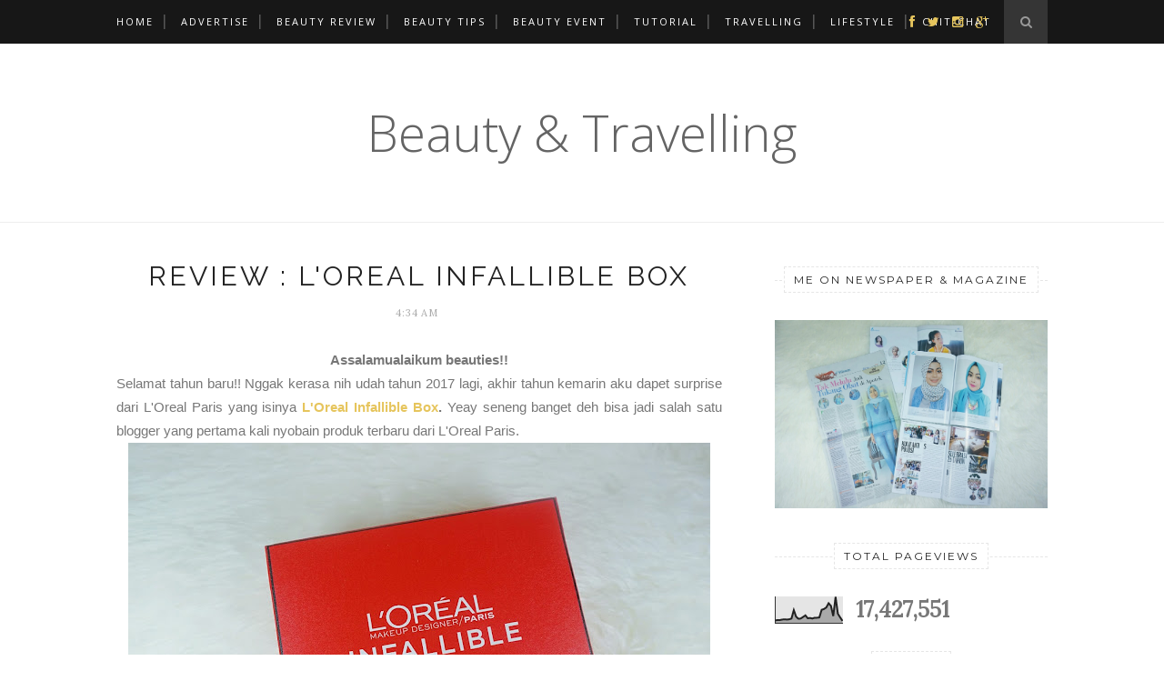

--- FILE ---
content_type: text/html; charset=UTF-8
request_url: https://www.nonahikaru.com/2017/01/review-loreal-infallible-box.html
body_size: 56397
content:
<!DOCTYPE html>
<html dir='ltr' xmlns='http://www.w3.org/1999/xhtml' xmlns:b='http://www.google.com/2005/gml/b' xmlns:data='http://www.google.com/2005/gml/data' xmlns:expr='http://www.google.com/2005/gml/expr'>
<head>
<link href='https://www.blogger.com/static/v1/widgets/2944754296-widget_css_bundle.css' rel='stylesheet' type='text/css'/>
<!-- [ Meta Tag SEO ] -->
<meta charset='utf-8'/>
<meta content='width=device-width, initial-scale=1' name='viewport'/>
<meta content='blogger' name='generator'/>
<meta content='text/html; charset=UTF-8' http-equiv='Content-Type'/>
<link href='http://www.blogger.com/openid-server.g' rel='openid.server'/>
<link href='https://www.nonahikaru.com/' rel='openid.delegate'/>
<link href='https://www.nonahikaru.com/2017/01/review-loreal-infallible-box.html' rel='canonical'/>
<title>REVIEW : L'OREAL INFALLIBLE BOX - Beauty &amp; Travelling </title>
<meta content='' name='description'/>
<meta content='REVIEW : L&#39;OREAL INFALLIBLE BOX, Beauty &amp; Travelling : REVIEW : L&#39;OREAL INFALLIBLE BOX, Beauty &amp; Travelling ' name='keywords'/>
<link href='https://www.nonahikaru.com/feeds/posts/default' rel='alternate' title='Beauty &amp; Travelling  - Atom' type='application/atom+xml'/>
<link href='https://www.nonahikaru.com/feeds/posts/default?alt=rss' rel='alternate' title='Beauty &amp; Travelling  - RSS' type='application/rss+xml'/>
<link href='http://www.blogger.com/feeds/3710400636360155910/posts/default' rel='alternate' title='Beauty &amp; Travelling  - Atom' type='application/atom+xml'/>
<link href='https://blogger.googleusercontent.com/img/b/R29vZ2xl/AVvXsEi5TdyQTZD21Q0zD5SZI1QB45dP28lWiZ-soctqfNTH1oFIPJ_Aj_HZeDVvHC9P-U6BQ6J1Tgj9HDPjJ_2dCuAJegJg9-3Ymvfyxa4J7GWoUUtcoVQl9MStXyx2z2n7iKDHkvJm965y5AQ/s72-c/1.jpg' rel='image_src'/>
<link href='/favicon.ico' rel='icon' type='image/x-icon'/>
<link href='https://plus.google.com/xxxxx/posts' rel='publisher'/>
<link href='https://plus.google.com/xxxxx/about' rel='author'/>
<link href='https://plus.google.com/xxxxx' rel='me'/>
<meta content='xxxxx' name='google-site-verification'/>
<meta content='xxxxx' name='msvalidate.01'/>
<meta content='xxxxx' name='alexaVerifyID'/>
<meta content='xxxxx' name='yandex-verification'/>
<meta content='India' name='geo.placename'/>
<meta content='xxxxx' name='Author'/>
<meta content='general' name='rating'/>
<meta content='id' name='geo.country'/>
<!-- [ Social Media Meta Tag ] -->
<meta content='Beauty &amp; Travelling : REVIEW : L&#39;OREAL INFALLIBLE BOX' property='og:title'/>
<meta content='article' property='og:type'/>
<meta content='http://www.nonahikaru.com/2017/01/review-loreal-infallible-box.html' property='og:url'/>
<meta content='https://blogger.googleusercontent.com/img/b/R29vZ2xl/AVvXsEi5TdyQTZD21Q0zD5SZI1QB45dP28lWiZ-soctqfNTH1oFIPJ_Aj_HZeDVvHC9P-U6BQ6J1Tgj9HDPjJ_2dCuAJegJg9-3Ymvfyxa4J7GWoUUtcoVQl9MStXyx2z2n7iKDHkvJm965y5AQ/s640/1.jpg' property='og:image'/>
<meta content='xxxxx' property='og:description'/>
<meta content='Beauty &amp; Travelling ' property='og:site_name'/>
<meta content='xxxxx' property='fb:app_id'/>
<meta content='xxxxx' property='fb:admins'/>
<meta content='en_US' property='og:locale'/>
<meta content='en_GB' property='og:locale:alternate'/>
<meta content='id_ID' property='og:locale:alternate'/>
<meta content='summary' name='twitter:card'/>
<meta content='Beauty &amp; Travelling : REVIEW : L&#39;OREAL INFALLIBLE BOX' name='twitter:title'/>
<meta content='xxxxx' name='twitter:site'/>
<meta content='xxxxx' name='twitter:creator'/>
<link href='//maxcdn.bootstrapcdn.com/font-awesome/4.3.0/css/font-awesome.min.css' rel='stylesheet'/>
<link href="//fonts.googleapis.com/css?family=Bad+Script%7CRaleway:400,500,600,700,300%7CLora:400" rel="stylesheet" type="text/css">
<link href='https://fonts.googleapis.com/css?family=Montserrat%3A400&subset=latin&ver=1437735376' id='redux-google-fonts-memory-css' media='all' rel='stylesheet' type='text/css'/>
<style id='page-skin-1' type='text/css'><!--
/*
-----------------------------------------------
Blogger Template Style
Name:     Elegant Clean & Responsive Blogger Template
Designer: ThemeXpose
URL:      http://www.themexpose.com
Version:  Fre Version
----------------------------------------------- */
/* Variable definitions
====================
<Variable name="maincolor" description="Main Color" type="color" default="#e6c55d"/>
<Variable name="maincolorhover" description="Main Color Hover" type="color" default="#cea525"/>
*/
/* Global reset */
/* Based upon 'reset.css' in the Yahoo! User Interface Library: http://developer.yahoo.com/yui */
*, html, body, div, dl, dt, dd, ul, ol, li, h1, h2, h3, h4, h5, h6, pre, form, label, fieldset, input, p, blockquote, th, td { margin:0; padding:0 }
table { border-collapse:collapse; border-spacing:0 }
fieldset, img { border:0 }
address, caption, cite, code, dfn, em, strong, th, var { font-style:normal; font-weight:normal }
ol, ul, li { list-style:none }
caption, th { text-align:left }
h1, h2, h3, h4, h5, h6 { font-size:100%; font-weight:normal }
q:before, q:after { content:''}
/* Global reset-RESET */
strong { font-weight: bold }
em { font-style: italic }
a img { border:none } /* Gets rid of IE's blue borders */
body#layout #header {
margin-bottom: 80px;
clear:both;
}
body#layout #navigation {
height: auto;
margin-bottom: 60px;
margin-top: 30px;
position: relative;
width: 100%;
z-index: 999999;
}
body#layout #navigation-wrapper {
width:40%;
float:left;
}
body#layout #top-social {
width:40%;
float:right;
}
body#layout #widget-area .footerwidget {
width:250px;
margin-right: 20px;
}
body#layout #widget-area .widget, body#layout #sidebar .widget {
width:250px;
}
body {
color: #777;
font-family: Lora;
font-size: 15px;
font-weight: 400;
font-style: normal;
line-height: 1.75;
letter-spacing: 0px;
text-transform: none;
background-color:#FFF;
}
p {
font-size:16px;
line-height:26px;
}
a {
text-decoration:none;
color:#cea525;
}
a:hover {
}
h1,h2,h3,h4,h5,h6 {
font-family:"Open Sans", sans-serif;
}
.container {
width:80%;
margin:0 auto;
}
.container.sp_sidebar {
overflow:hidden;
}
h1.logo_h.logo_h__txt {
font-size: 55px;
padding: 50px 0;
text-align: center;
font-weight: 300;
}
#main {
width:100%;
}
.container.sp_sidebar #main {
width:65%
;
margin-right:20px;
float:left;
}
#sidebar {
width:300px;
float:right;
margin-top: 8px;
}
/********************************/
/*** Navigation ***/
/********************************/
#navigation {
background:#171717;
height:48px;
position:fixed;
z-index:999999;
width:100%;
-webkit-backface-visibility: hidden;
}
.slicknav_menu {
display:none;
}
#navigation .container {
position:relative;
}
.menu {
float:left;
}
.menu li {
display:inline-block;
margin-right:12px;
position:relative;
}
.menu li a {
font-family:"Open Sans", sans-serif;
font-size:11px;
font-weight:400;
letter-spacing:2px;
color:#fff;
line-height:48px;
text-transform:uppercase;
display:inline-block;
-o-transition:.3s;
-ms-transition:.3s;
-moz-transition:.3s;
-webkit-transition:.3s;
}
ul.sub-menu li:after {
content: "|";
padding-left: 10px;
color: #565656;
display: none;
}
/*** DROPDOWN ***/
.menu .sub-menu,
.menu .children {
background-color: #171717;
display: none;
padding: 0;
position: absolute;
margin-top:0;
left: 0;
z-index: 99999;
}
ul.menu ul a,
.menu ul ul a {
color: #999;
margin: 0;
padding: 6px 10px 7px 10px;
min-width: 160px;
line-height:20px;
-o-transition:.25s;
-ms-transition:.25s;
-moz-transition:.25s;
-webkit-transition:.25s;
transition:.25s;
border-top:1px solid #333;
}
ul.menu ul li,
.menu ul ul li {
padding-right:0;
margin-right:0;
}
ul.menu ul a:hover,
.menu ul ul a:hover {
color: #fff;
background:#333;
}
ul.menu li:hover > ul,
.menu ul li:hover > ul {
display: block;
}
.menu .sub-menu ul,
.menu .children ul {
left: 100%;
top: 0;
}
/** Search **/
#top-search {
position:absolute;
right:0;
top:0;
width:48px;
text-align:center;
margin-left:16px;
}
#top-search a {
height:48px;
font-size:14px;
line-height:48px;
color:#999;
background:#353535;
display:block;
-webkit-transition: all 0.2s linear;
-moz-transition: all 0.2s linear;
-ms-transition: all 0.2s linear;
-o-transition: all 0.2s linear;
transition: all 0.2s linear;
}
#top-search a:hover {
color:#ccc;
background:#474747;
}
.show-search {
position:absolute;
top:48px;
right:-1px;
display:none;
z-index:10000;
}
.show-search #searchform input#s {
width:190px;
background:#FFF;
webkit-box-shadow: 0 8px 6px -6px rgba(206,206,206,.2);
-moz-box-shadow:  0 8px 6px -6px rgba(206,206,206,.2);
box-shadow:  0 8px 6px -6px rgba(206,206,206,.2);
}
.show-search #searchform input#s:focus {
border:1px solid #d5d5d5;
}
/*** Top Social ***/
#top-social {
position:absolute;
right:66px;
top:0;
}
#top-social a i {
font-size:14px;
margin-left:10px;
line-height:48px;
color:#e6c55d;
-webkit-transition: all 0.2s linear;
-moz-transition: all 0.2s linear;
-ms-transition: all 0.2s linear;
-o-transition: all 0.2s linear;
transition: all 0.2s linear;
}
/********************************/
/*** Header ***/
/********************************/
#header {
padding-top:48px;
border-bottom:1px solid #eee;
}
#logo {
text-align:center;
padding:30px 0;
}
ul.site-social-networks a:hover {
color: #cea525;
}
/********************************/
/*** Grid Item ***/
/********************************/
/* grid title */
.sp-grid-title {
margin-bottom:45px;
text-align:center;
}
.sp-grid-title h3 {
font-size: 26px;
font-weight: 400;
text-transform: uppercase;
letter-spacing:4px;
margin-bottom:4px;
}
.sp-grid-title .sub-title {
font-size: 18px;
font-style: italic;
color: #999;
}
.sp-grid li {
display: inline-block;
vertical-align: top;
width: 300px;
margin-right: 16px;
margin-bottom: 45px;
}
.container.sp_sidebar .sp-grid li {
width:315px;
}
.container.sp_sidebar .sp-grid li:nth-child(3n+3) {
margin-right:16px;
}
.container.sp_sidebar .sp-grid li:nth-child(2n+2) {
margin-right:0;
}
.sp-grid li:nth-child(3n+3) {
margin-right:0;
}
.sp-grid li .item img {
width:100%;
height:auto;
margin-bottom:10px;
}
.sp-grid li .item .cat {
font-size: 11px;
font-weight: 700;
letter-spacing: 1px;
text-transform: uppercase;
font-family:"Open Sans";
margin-bottom:7px;
display:block;
}
.sp-grid li .item .cat a:hover {
text-decoration:underline;
}
.sp-grid li .item h2 {
margin-bottom:8px;
}
.sp-grid li .item h2 a {
font-size: 15px;
color: #000000;
text-transform: uppercase;
letter-spacing: 1px;
font-weight: 700;
-o-transition:.3s;
-ms-transition:.3s;
-moz-transition:.3s;
-webkit-transition:.3s;
}
.sp-grid li .item h2 a:hover {
opacity:.5;
}
.sp-grid li .item p {
margin-bottom:6px;
}
.sp-grid li .item .date {
font-size: 13px;
color: #999;
letter-spacing: 1px;
font-style: italic;
}
/********************************/
/*** Post ***/
/********************************/
.post {
margin-bottom:100px;
}
.single .post {
margin-bottom:70px;
}
/*** Post Header ***/
.post-header {
margin-bottom:27px;
text-align:center;
}
.post-header .cat a {
font-size: 22px;
font-weight: 400;
font-style: normal;
line-height: 1.25;
letter-spacing: 0px;
text-transform: none;
color: #aaa;
font-family: 'Bad Script', cursive;
}
.post-header .cat a:hover {
text-decoration:underline;
}
.post-header h1, .post-header h2 { margin-bottom:8px; }
.post-header h1 a, .post-header h2 a, .post-header h1 {
font-family: Raleway;
font-size: 30px;
font-weight: 400;
font-style: normal;
line-height: 1.25;
letter-spacing: 3px;
text-transform: uppercase;
color: #222;
}
.post-header h2 a:hover {
opacity:.50;
}
.post-header .date {
text-transform: uppercase;
letter-spacing: 1px;
color: #aaa;
margin-right: 5px;
font-size: 11px;
font-family: Lora;
}
/*** Post image ***/
.post-image {
margin-bottom:18px;
}
.post-image img {
max-width:100%;
height:auto;
}
.post-image.audio iframe {
height:166px;
}
.container.sp_sidebar .post-image.audio iframe {
width:650px;
height:auto;
}
/*** Post Entry ***/
.post-entry {
text-align: justify;
}
.post-entry img {
max-width:100%;
height:auto;
}
.post-entry p {
margin-bottom:20px;
text-align: justify;
text-align: center;
}
.post-entry a.more-link {
margin-top: 40px;
border-radius: 1px;
text-transform: uppercase;
line-height: 1.75;
color: #5d5d5d;
border: 1px solid #e6c55d;
letter-spacing: 2px;
font-size: 10px;
padding: 0 15px;
font-family: 'Montserrat';
line-height: 38px;
display: inline-block;
text-transform: uppercase;
background: transparent;
-webkit-transition: all 0.3s ease-in-out 0s;
-o-transition: all 0.3s ease-in-out 0s;
transition: all 0.3s ease-in-out 0s;
}
.post-entry a:hover {
color: #cea525;
}
.post-entry p, .post-entry h1, .post-entry h2, .post-entry h3, .post-entry h4, .post-entry h5, .post-entry h6, .post-entry hr {
margin-bottom:20px;
}
.post-entry h1, .post-entry h2, .post-entry h3, .post-entry h4, .post-entry h5, .post-entry h6 {
color:#000;
font-weight:700;
}
.post-entry h1 {
font-size:30px;
}
.post-entry h2 {
font-size:27px;
}
.post-entry h3 {
font-size:24px;
}
.post-entry h4 {
font-size:20px;
}
.post-entry h5 {
font-size:18px;
}
.post-entry h6 {
font-size:16px;
}
.post-entry hr {
border:0;
height:0;
border-bottom:1px solid #e5e5e5;
clear:both;
}
.post-entry blockquote p {
border-left:3px solid #cea525;
color:#999;
padding:0 18px;
font-family:"Georgia";
font-size:18px;
line-height:28px;
font-style:italic;
}
.post-entry ul, .post-entry ol {
padding-left:45px;
margin-bottom:20px;
}
.post-entry ul li {
margin-bottom:12px;
list-style:square;
}
.post-entry ol li {
margin-bottom:12px;
list-style:decimal;
}
.sticky.post .post-header { border:1px dashed #ddd; padding:20px 0; }
.bypostauthor  {}
.post-entry table { width:100%; margin-bottom:22px; border-collapse:collapse }
.post-entry td, .post-entry th { padding: 12px; border-bottom: 1px #e5e5e5 solid; }
.post-entry th { font-weight:bold; font-size:14px; background:#f5f5f5;}
.post-entry tr:hover {
background:#f9f9f9;
}
/*** Post Share ***/
.post-share {
text-align:center;
margin-top:40px;
margin-bottom:100px;
background:url(//1.bp.blogspot.com/-RaxSFprHuWw/U-eh4Hd6OgI/AAAAAAAAAP0/sijBcrNVTjo/line.gif) repeat-x center center;
}
.post-share a {
display:inline-block;
}
.share-box {
width:55px;
height:42px;
background:#fff;
border:1px solid #e5e5e5;
display:inline-block;
line-height:42px;
margin:0 10px;
-o-transition:.3s;
-ms-transition:.3s;
-moz-transition:.3s;
-webkit-transition:.3s;
}
.share-box i {
font-size:14px;
}
.share-box:hover {
background:#171717;
border:1px solid #171717;
}
/*** Post author ***/
.post-author {
margin-bottom:80px;
margin-top:70px;
overflow:hidden;
border-bottom: 1px solid rgba(34,34,34,0.1);
padding-bottom: 40px;
margin-bottom: 40px;
}
.author-img {
float:left;
margin-right:30px;
}
.author-img img {
border-radius:50%;
}
.author-content h5 a {
font-size:14px;
letter-spacing:2px;
text-transform:uppercase;
margin-bottom:8px;
color:#000;
display:block;
}
.author-content p {
margin-bottom:8px;
}
.author-content .author-social {
font-size:14px;
color:#bbb;
margin-right:8px;
}
/*** Post related ***/
.post-related {
overflow:hidden;
margin-bottom:80px;
margin-top:70px;
}
.post-box { text-align:center; }
.post-box-title {
padding-bottom: 3px;
display: inline-block;
margin-top: 0;
font-family: Raleway;
font-size: 24px;
font-weight: 400;
font-style: normal;
line-height: 1.25;
letter-spacing: 3px;
text-transform: uppercase;
text-align: center;
color: #222;
margin-bottom: 20px;
}
.item-related {
width:292px;
float:left;
}
.item-related:last-child { margin-right:0;}
.container.sp_sidebar .item-related{
width:212px;
position: relative;
}
.container.sp_sidebar .item-related:last-child {
margin-right:0;
}
.item-related img {
margin-bottom:6px;
width:100%;
height:auto;
}
.item-related h3 a {
font-size: 12px;
text-transform: uppercase;
letter-spacing: 2px;
color: #000;
display: block;
font-weight: bold;
color: #FFF;
position: absolute;
bottom: 11px;
font-weight: 500;
width: 78%;
min-height: 42px;
padding: 10px 20px;
background-color: rgba(0, 0, 0, 0.43);
}
.item-related h3 a:hover {
text-decoration:underline;
}
.item-related span.date {
font-size:10px;
font-family:"Open Sans", sans-serif;
text-transform:uppercase;
font-style:italic;
color:#999;
}
/** Post tags ***/
.post-tags {
margin-top:30px;
margin-bottom:50px;
}
.post-tags a {
font-family:"Open Sans", sans-serif;
font-size:11px;
letter-spacing:2px;
text-transform:uppercase;
background:#f2f2f2;
color:#666;
padding:7px 10px 8px;
margin-right:6px;
border-radius:2px;
margin-bottom:5px;
display:inline-block;
}
.post-tags a:hover {
background:#333;
color:#fff;
text-decoration:none;
}
/*** Post Pagination ***/
.post-pagination {
overflow:hidden;
}
.post-pagination .prev-post {
float:left;
width:470px;
}
.post-pagination .next-post {
float:right;
text-align:right;
width:470px;
}
.container.sp_sidebar .post-pagination .prev-post, .container.sp_sidebar .post-pagination .next-post {
width:325px;
}
.post-pagination span {
color:#999;
font-size:16px;
font-style:italic;
letter-spacing:1px;
}
.post-pagination .arrow {
font-size:64px;
color:#ddd;
line-height:64px;
}
.post-pagination .prev-post .arrow {
float:left;
margin-right:18px;
}
.post-pagination .next-post .arrow {
float:right;
margin-left:18px;
}
.pagi-text {
margin-top:11px;
}
.post-pagination h5 {
text-transform:uppercase;
letter-spacing:2px;
font-size:14px;
}
.post-pagination a {
color:#999;
}
.post-pagination a:hover > .arrow, .post-pagination a:hover > .pagi-text span, .post-pagination a:hover {
color:#000;
}
.site-social-networks.show-title li {
text-align: center;
width: 32.2222%;
background-color: #F7F7F7;
}
.site-social-networks li {
display: inline-block;
padding: 0;
}
.site-social-networks.show-title a {
margin: 20px auto 0 auto;
text-transform: uppercase;
font-size: 10px;
}
.site-social-networks li:last-child {
padding-bottom: 7px!important;
}
.site-social-networks li {
margin-bottom: 3px!important;
padding-bottom: 7px;
}
.site-social-networks.show-title i {
display: block;
margin: 0 auto 10px auto;
}
.site-social-networks.style-default i {
width: 32px;
height: 32px;
margin: 10px auto 0;
line-height: 32px;
text-align: center;
font-size: 20px;
color: #444;
}
/********************************/
/*** Pagination ***/
/********************************/
.pagination {
margin-bottom:60px;
overflow:hidden;
}
.pagination a {
color:#999;
letter-spacing:3px;
text-transform:uppercase;
font-size:12px;
}
.pagination a:hover {
text-decoration:none;
color:#000;
}
.pagination .newer {
float:left;
}
.pagination .older {
float:right;
}
/********************************/
/*** Footer Social ***/
/********************************/
#footer-social {
background:#f2f2f2;
padding:40px 0;
text-align:center;
}
#footer-social a {
margin:0 15px;
color:#999;
font-family:"Open Sans", sans-serif;
font-size:11px;
text-transform:uppercase;
font-weight:700;
letter-spacing:1px;
}
#footer-social a:first-child {
margin-left:0;
}
#footer-social a:last-child {
margin-right:0;
}
#footer-social a i {
height:28px;
width:28px;
text-align:center;
line-height:28px;
background:#666;
color:#fff;
border-radius:50%;
margin-right:5px;
font-size:14px;
}
#footer-social a:hover {
text-decoration:none;
color:#000;
}
#footer-social a:hover > i {
background:#000;
}
/********************************/
/*** Footer logo ***/
/********************************/
#footer-logo {
background:#111;
padding:60px 0;
text-align:center;
}
#footer-logo img {
margin-bottom:15px;
}
#footer-logo p {
color:#777;
font-size:15px;
margin-bottom:0;
font-style:italic;
}
#footer-logo p i {
color:#646464;
font-size:14px;
margin:0 5px 0 7px;
}
.share-box:hover > i {
color: #fff;
}
/********************************/
/*** Footer Copyright ***/
/********************************/
#footer-copyright {
padding:12px 0;
background:#000;
overflow:hidden;
font-family:"Open Sans", sans-serif;
}
#footer-copyright p {
font-size:11px;
color:#EFEFEF;
float:left;
}
#footer-copyright .to-top {
float:right;
margin-top:6px;
font-size:11px;
text-transform:uppercase;
letter-spacing:1px;
color:#EFEFEF;
}
#footer-copyright .to-top i {
font-size:14px;
margin-left:3px;
}
#footer-copyright .to-top:hover {
text-decoration:none;
}
div#author-social a {
margin-right: 5px;
color: #777;
}
/********************************/
/*** Widget Area ***/
/********************************/
#widget-area {
overflow:hidden;
margin-bottom:60px;
border-top:1px solid #e5e5e5;
padding-top:60px;
}
#widget-area .footerwidget {
float:left;
}
#widget-area .widget, #sidebar .widget {
float: left;
margin-right: 32px;
width: 322px;
}
#widget-area #container3 {
margin-right:0px;
}
#sidebar .widget {
width: 300px;
margin-right: 0;
float: none;
margin-bottom: 30px;
}
div#sidebar h2 span {
font-family: 'Montserrat';
font-size: 12px;
text-transform: uppercase;
letter-spacing: 2px;
color: #252525;
line-height: 27px;
padding: 0 10px;
border: 1px dashed #E6E6E6;
display: inline-block;
margin: 0;
background: #ffffff;
position: relative;
}
#sidebar img {
max-width:300px;
}
#sidebar iframe {
max-width:300px;
}
.widget:last-child {
margin-right:0;
}
.widget-title, #sidebar .widget h2{
display: block;
position: relative;
text-align: center;
}
.footerwidget .widget h2 {
display: block;
position: relative;
text-align: center;
}
.footerwidget .widget h2:before {
content: "";
width: 100%;
height: 1px;
top: 49%;
border-bottom: 1px dashed #E6E6E6;
position: absolute;
left: 0;
}
.footerwidget .widget h2 span{
font-family: 'Montserrat';
font-size: 12px;
text-transform: uppercase;
letter-spacing: 2px;
color: #252525;
line-height: 27px;
padding: 0 10px;
border: 1px dashed #E6E6E6;
display: inline-block;
margin: 0;
background: #ffffff;
position: relative;
}
/* Label */
.cloud-label-widget-content {display:inline-block;text-align:left;}
.cloud-label-widget-content .label-size{display:inline-block;float:left;font-size:11px;line-height:normal;margin:0 5px 5px 0;opacity:1}
.cloud-label-widget-content .label-size a{  background: #fff;
color: #cea525;
float: left;
border: 1px solid #eee;
font-family: 'Open Sans',sans-serif;
line-height: 100%;
margin: 0;
padding: 8px 10px;
text-transform: uppercase;
transition: all .6s;}
#sidebar .widget h2:before {
content: "";
width: 100%;
height: 1px;
top: 49%;
border-bottom: 1px dashed #E6E6E6;
position: absolute;
left: 0;
}
#sidebar .widget-title, #sidebar .widget h2, #widget-area .widget h2 {
margin-bottom:30px;
}
#sidebar .widget ul li {
margin-bottom:7px;
padding-bottom:7px;
}
#sidebar .widget ul li:last-child {
margin-bottom:0;
padding-bottom:0;
border-bottom:none;
}
.PageList h2 {
display: none;
}
/*** Search widget ***/
#searchform input#s {
border: 1px solid #e5e5e5;
background:#fff url(img/searchsubmit.png) no-repeat 96% 13px;
padding:14px 14px;
font-size:11px;
color:#999;
letter-spacing:1px;
}
#searchform #s:focus { outline:none; }
/** searchbar for widget ***/
.widget #searchform input#s {
width:260px;
}
#sidebar .widget #searchform input#s {
width:230px;
}
/*** About Widget ***/
.about-widget img {
max-width:292px;
height:auto;
}
/** Instagram widget support **/
.instag ul.thumbnails > li {
width:32% !important;
}
.instag ul.thumbnails > li img:hover {
opacity:.8;
}
.instag ul li {
margin:0;
padding-bottom:0;
border-bottom:none;
}
.pllexislider ul li {
margin:0;
padding-bottom:0;
border-bottom:none;
}
/*** Tagcloud widget ***/
.widget .tagcloud a {
font-family:"Open Sans", sans-serif;
font-size:10px;
letter-spacing:1px;
text-transform:uppercase;
background:#f2f2f2;
color:#666;
padding:6px 8px 7px;
margin-right:5px;
margin-bottom:8px;
display:inline-block;
border-radius:2px;
}
.widget .tagcloud a:hover {
background:#333;
color:#fff;
}
footer#footer-copyright a {
color: #e6c55d;
}
/*** Calender widget ***/
#wp-calendar {width: 100%; }
#wp-calendar caption { text-align: right; color: #777; font-size: 12px; margin-top: 10px; margin-bottom: 15px; }
#wp-calendar thead { font-size: 12px;  }
#wp-calendar thead th { padding-bottom: 10px; }
#wp-calendar tbody { color: #aaa; }
#wp-calendar tbody td { background: #f5f5f5; border: 1px solid #fff; text-align: center; padding:8px;}
#wp-calendar tbody td a { font-weight:700; color:#222; }
#wp-calendar tbody td:hover { background: #fff; }
#wp-calendar tbody .pad { background: none; }
#wp-calendar tfoot #next { font-size: 10px; text-transform: uppercase; text-align: right; }
#wp-calendar tfoot #prev { font-size: 10px; text-transform: uppercase; padding-top: 10px; }
#wp-calendar thead th { padding-bottom: 10px; text-align: center; }
/** WIDGET ITEMS **/
.widget ul.side-newsfeed li {
list-style-type:none;
margin-bottom:17px;
padding-bottom:13px;
margin-left:0;
}
.widget ul.side-newsfeed li:last-child {
margin-bottom:0;
padding-bottom:0;
}
.widget ul.side-newsfeed li .side-item {
overflow:hidden;
}
.widget ul.side-newsfeed li .side-item .side-image {
float:left;
margin-right:14px;
}
.widget ul.side-newsfeed li .side-item .side-image img {
width:86px;
height:auto;
}
.widget ul.side-newsfeed li .side-item .side-item-text {
overflow:hidden;
}
.widget ul.side-newsfeed li .side-item .side-item-text h4 a {
margin-bottom:1px;
color:#333;
display:block;
font-size:14px;
}
.widget ul.side-newsfeed li .side-item .side-item-text .side-item-meta {
font-size:10px;
letter-spacing:1px;
color:#999;
font-style:italic;
font-family:"Open Sans";
}
/** Social Widget **/
.widget-social {
text-align:center;
}
.widget-social a:first-child {
margin-left:0;
}
.widget-social a:last-child {
margin-right:0;
}
.widget-social a i {
height:28px;
width:28px;
text-align:center;
line-height:28px;
background:#666;
color:#fff;
border-radius:50%;
margin:0 2px;
font-size:14px;
}
.widget-social a:hover {
text-decoration:none;
color:#000;
}
.widget-social a:hover > i {
background:#000;
}
/*******************************
*** COMMENTS
*******************************/
.post-comments {
margin-bottom:70px;
margin-top:70px;
}
.comments {
margin-bottom:40px;
}
.comment {
border-bottom:1px dotted #eee;
margin-top:20px;
margin-bottom:34px;
padding-bottom:40px;
}
.comment .avatar-image-container {
float:left;
}
.comment .avatar-image-container img {
border-radius:50%;
width:50px;
height:50px;
max-width:50px;
max-height:50px;
}
.comments .comment-block {
margin-left: 80px;
position: relative;
}
.comment-replies {
margin-left: 40px;
margin-top: 20px;
}
.comments .avatar-image-container {
float: left;
max-height: 50px;
overflow: hidden;
width: 50px;
}
.comment-replies .comment {
border:none;
margin-bottom:0px;
padding-bottom:0px;
}
.thecomment .comment-text {
overflow:hidden;
}
.thecomment .comment-text span.author, cite.user > a {
display:block;
font-size:14px;
text-transform:uppercase;
letter-spacing:2px;
margin-bottom:6px;
color:#333;
font-family:"Open Sans";
}
.thecomment .comment-text span.author a:hover {
text-decoration:underline;
}
span.datetime {
font-size:14px;
color:#999;
font-style:italic;
display:block;
margin-bottom:10px;
}
.thecomment .comment-text em {
font-size:13px;
margin-bottom:-14px;
display:block;
color:orange;
letter-spacing:1px;
}
.thecomment .comment-text em i {
font-size:14px;
color:#f3bd00;
}
.comment-actions a {
float:right;
font-size:11px;
background-color:#aaa;
color:#FFF;
padding:3px 6px 5px 6px;
border-radius:2px;
margin-left:7px;
font-family:"Lato";
-o-transition:.3s;
-ms-transition:.3s;
-moz-transition:.3s;
-webkit-transition:.3s;
transition:.3s;
}
.continue a {
float:left;
margin-bottom:20px;
font-size:11px;
background-color:#aaa;
color:#FFF;
padding:3px 6px 5px 6px;
border-radius:2px;
margin-left:7px;
font-family:"Lato";
-o-transition:.3s;
-ms-transition:.3s;
-moz-transition:.3s;
-webkit-transition:.3s;
transition:.3s;
}
.loadmore a {
font-size:11px;
background-color:#aaa;
color:#FFF;
padding:3px 6px 5px 6px;
border-radius:2px;
margin-left:7px;
font-family:"Lato";
-o-transition:.3s;
-ms-transition:.3s;
-moz-transition:.3s;
-webkit-transition:.3s;
transition:.3s;
}
.post-comments span.reply a.comment-edit-link {
background:#c5c5c5;
}
.post-comments span.reply a:hover {
opacity:.8;
}
ul.children { margin: 0 0 0 55px; }
ul.children li.thecomment { margin:0 0 8px 0; }
/** Reply **/
#respond {
margin-bottom:20px;
overflow:hidden;
}
#respond  h3 {
font-size:14px;
color:#999;
font-weight:400;
margin-bottom:30px;
font-family:"Lato";
letter-spacing:2px;
text-transform:uppercase;
}
#respond h3 a {
color:#000;
display:inline-block;
}
#respond h3 small a {
text-transform:uppercase;
font-size:11px;
background:#333;
color:#FFF;
padding:4px 6px 5px;
border-radius:3px;
margin-left:7px;
letter-spacing:1px;
-o-transition:.3s;
-ms-transition:.3s;
-moz-transition:.3s;
-webkit-transition:.3s;
transition:.3s;
}
#respond h3 small a:hover {
opacity:.8;
}
#respond label {
color:#888;
width:80px;
font-size:14px;
display:inline-block;
font-weight:300;
}
#respond input {
padding:8px 10px;
border:1px solid #DDD;
margin-right:10px;
border-radius: 3px;
color:#999;
margin-bottom:15px;
font-size:11px;
width:250px;
font-family:"Georgia";
}
#respond input:focus {outline:none;}
#respond .comment-form-url {
margin-bottom:10px;
}
#respond textarea {
padding:14px;
border:1px solid #DDD;
border-radius: 3px;
width:95%;
height:120px;
font-size:13px;
color:#777;
margin-bottom:14px;
line-height:20px;
font-family:"Georgia";
}
#respond textarea:focus {outline:none;}
#respond #submit {
font-family:"Lato";
text-transform:uppercase;
letter-spacing:2px;
background:#eee;
border-radius:0;
font-size:11px;
color:#666;
padding:12px 19px 14px;
margin-top:6px;
display:inline-block;
border:none;
-o-transition:.3s;
-ms-transition:.3s;
-moz-transition:.3s;
-webkit-transition:.3s;
transition:.3s;
cursor:pointer;
border-radius:30px;
width:auto;
}
#respond #submit:hover {
background:#333;
color:#FFF;
}
.bottom-blog {
display: inline-block;
width: 100%;
border-top: 1px dashed #e8e8e8;
padding: 13px 0;
margin-top: 30px;
}
.blog-date li{
display: inline-block;
font-size: 12px;
font-style: italic;
margin-right: 14px;
}
.blog-date li a{
color: #5d5d5d
}
.blog-date li .fa{
font-size: 16px;
color: #e6c55d;
margin-right: 10px;
vertical-align: middle;
}
.group-share li{
display: inline-block;
margin-left: 6px;
}
.group-share li a{
width: 27px;
height: 27px;
line-height: 27px;
text-align: center;
font-size: 13px;
border: 1px solid #e6c55d;
-webkit-border-radius: 50%;
-moz-border-radius: 50%;
-ms-border-radius: 50%;
-o-border-radius: 50%;
border-radius: 50%;
display: inline-block;
}
.group-share li a:hover{
color: #ffffff;
border-color: #e6c55d;
background: #e6c55d;
}
.separator a {
margin-left: 0px!important;
}
.post-header .bg-category{
width: 100%;
overflow: hidden;
text-align: center;
margin: 20px auto 30px;
height: auto;
line-height: 12px;
/*white-space: nowrap;*/
}
.post-header .bg-category .category-name{
position: relative;
display: inline-block;
}
.post-header .bg-category .category-name::before, .post-header .bg-category .category-name::after {
border-bottom: 1px dashed #e8e8e8;
border-color: #e8e8e8;
content: "";
display: block;
height: 1px;
position: absolute;
top: 49%;
width: 9999%;
}
.post-header .bg-category .category-name::before{
margin-right: 25px;
right: 100%;
}
.post-header .bg-category .category-name::after {
left: 100%;
margin-left: 25px;
}
.post-header .category-name{
font-size: 10px;
font-family: 'Montserrat';
color: #ffffff;
text-align: center;
text-transform: uppercase;
height: auto;
}
.post-header .category-name a{
color: #ffffff;
padding: 0px 8px;
letter-spacing: 2px;
vertical-align: top;
line-height: 21px;
}
.post-header .category-name span{
position: relative;
background:  #e6c55d;
display: inline-block;
height: auto;
line-height: 10px;
}
.post-header .category-name span:before{
content: "";
display: inline-block;
border-top: 10px solid transparent;
border-right: 7px solid transparent;
border-bottom: 10px solid transparent;
border-left: 7px solid #ffffff;
}
.post-header .category-name span:after{
content: "";
display: inline-block;
border-top: 10px solid transparent;
border-right: 8px solid #ffffff;
border-bottom: 10px solid transparent;
border-left: 8px solid transparent;
}
/********************************/
/*** Archive ***/
/********************************/
.archive-box {
background:#f4f4f4;
padding:22px 0 24px;
text-align:center;
margin-bottom:70px;
margin-top:-70px;
border-bottom:1px solid #eee;
}
.archive-box span {
font-size:14px;
font-style:italic;
letter-spacing:1px;
color:#999;
}
.archive-box h1 {
font-size:26px;
letter-spacing:4px;
text-transform:uppercase;
}
.nothing {
margin-bottom:90px;
text-align:center;
}
/* =WordPress Core
-------------------------------------------------------------- */
.alignnone {
margin: 5px 20px 20px 0;
}
.aligncenter,
div.aligncenter {
display: block;
margin: 5px auto 5px auto;
}
.alignright {
float:right;
margin: 5px 0 20px 20px;
}
.alignleft {
float: left;
margin: 5px 20px 20px 0;
}
.aligncenter {
display: block;
margin: 5px auto 5px auto;
}
a img.alignright {
float: right;
margin: 5px 0 20px 20px;
}
a img.alignnone {
margin: 5px 20px 20px 0;
}
a img.alignleft {
float: left;
margin: 5px 20px 20px 0;
}
a img.aligncenter {
display: block;
margin-left: auto;
margin-right: auto
}
div#footer-instagram h2 {
display: none;
}
.wp-caption {
background: #fff;
border: 1px solid #f0f0f0;
max-width: 96%; /* Image does not overflow the content area */
padding: 5px 3px 10px;
text-align: center;
font-family:"Open Sans";
}
.wp-caption.alignnone {
margin: 5px 20px 20px 0;
}
.wp-caption.alignleft {
margin: 5px 20px 20px 0;
}
.wp-caption.alignright {
margin: 5px 0 20px 20px;
}
.wp-caption img {
border: 0 none;
height: auto;
margin: 0;
max-width: 98.5%;
padding: 0;
width: auto;
}
.wp-caption p.wp-caption-text {
font-size: 11px;
line-height: 17px;
margin: 0;
padding: 0 4px 5px;
}
/*** Custom WordPress gallery style ***/
.gallery .gallery-caption{
font-size:12px;
color:#888;
font-family:"Open Sans";
}
.gallery .gallery-icon img{
border-radius:2px;
border:1px solid #eee !important;
padding:7px;
}
.gallery .gallery-icon img:hover {
border:1px solid #ccc !important;
}
.single-sharing-btns a {
color: #cea525;
}
/*** Contact Form 7 ***/
/*********************************************************/
.wpcf7 input {
width:266px;
}
div.wpcf7 {
overflow:hidden;
margin-top:40px;
}
.wpcf7 p.sp_input {
float:left;
margin-right:19px;
}
.wpcf7 p.sp_message {
clear:both;
}
.wpcf7 input, .wpcf7 textarea {
padding:8px;
border:1px solid #DDD;
margin-right:10px;
-webkit-border-radius: 5px;-moz-border-radius: 5px;border-radius: 5px;
color:#777;
font-size:12px;
margin-top:6px;
margin-bottom:6px;
}
.wpcf7 textarea {
width:95%;
}
.wpcf7 .wpcf7-submit {
background:#171717;
-webkit-border-radius: 20px;-moz-border-radius: 20px;border-radius:20px;
padding:12px 24px;
color:#FFF;
letter-spacing:3px;
font-size:11px;
text-transform:uppercase;
cursor:pointer;
-o-transition:.3s;
-ms-transition:.3s;
-moz-transition:.3s;
-webkit-transition:.3s;
transition:.3s;
display:block;
border:none;
width:auto;
}
.wpcf7 .wpcf7-submit:hover {
background:#777;
}
.post-entry.inside a{
color: #e6c55d;
}
.post-entry.inside a:hover{
color: #cea525;
}
/*** 404 ***/
.error-404 {
margin-bottom:105px;
text-align:center;
}
.error-404 h1 {
font-size:190px;
font-weight:700;
margin-bottom:-25px;
}
.error-404 p {
color:#999;
font-size:18px;
font-style:italic;
}
.author-content {
margin-left: 140px;
}
#logo { padding:45px 0; }
#navigation { background:#171717; }
.menu li a { color:#ffffff; }
.menu li a:hover {  color:#999999; }
.menu .sub-menu, .menu .children { background: #171717; }
ul.menu ul a, .menu ul ul a { border-top: 1px solid #333333; color:#999999; }
ul.menu ul a:hover, .menu ul ul a:hover { color: #ffffff; background:#333333; }
#top-social a i { color:#e6c55d; }
#top-social a:hover i { color:#ffffff }
#top-search a { background:#353535 }
#top-search a { color:#999999 }
#top-search a:hover { background:#474747; }
#top-search a:hover { color:#cccccc; }
.widget-title , #sidebar .widget h2, #widget-area .widget h2 { color:#222; }
#sidebar .widget-title, #sidebar .widget h2, #widget-area .widget h2 { background:; color:; }
#footer-social  { background:#f2f2f2; }
#footer-logo { background:#171717; }
#footer-logo p { color:#EFEFEF; }
#footer-copyright { background:#000; }
#footer-copyright p { color:#EFEFEF; }
a, #footer-logo p i { color:#646464; }
.post-entry blockquote p { border-left:3px solid #cea525; }
#main .widget {
width: 100%;
}
#navigation .widget ul li {
border:none;
margin-bottom:0px;
padding-bottom:0px;
}
#navigation .widget ul li:after {
content: "|";
padding-left: 10px;
color: #565656;
}
#navigation .widget ul li:last-child:after {
content: "";
}
#navigation .widget a:hover {
text-decoration: none;
}
#widget-area #container3 .widget {
margin-right: 0;
}
.container.sp_sidebar {
overflow: hidden;
margin: 40px auto 0;
}
.pagination .older {
float: right;
position: relative;
text-align: right;
}
.pagination .newer {
float: left;
position: relative;
text-align: left;
}
.post-nav-icon {
position: absolute;
top: 7px;
width: 32px;
height: 32px;
text-align: center;
line-height: 32px;
background-color:#000;
border-radius: 32px;
color:  #e6c55d;
letter-spacing: 0;
}
.older .post-nav-icon{
right:0;
}
.newer .post-nav-icon{
left:0;
}
.older .pager-heading {
margin-bottom: 5px;
color:#aaa;
margin-right: 42px;
}
.older .pager-title {
font-size: 150%;
display: block;
line-height: 1.3;
white-space: normal;
text-overflow: ellipsis;
overflow: hidden;
color:#e6c55d;
margin-right: 42px;
}
.newer .pager-heading {
margin-bottom: 5px;
color:#aaa;
margin-left: 42px;
}
.newer .pager-title {
font-size: 150%;
display: block;
line-height: 1.3;
white-space: normal;
text-overflow: ellipsis;
overflow: hidden;
color:#e6c55d;
margin-left: 42px;
}
/* Slider */
.slick-slider
{
position: relative;
display: block;
-moz-box-sizing: border-box;
box-sizing: border-box;
-webkit-user-select: none;
-moz-user-select: none;
-ms-user-select: none;
user-select: none;
-webkit-touch-callout: none;
-khtml-user-select: none;
-ms-touch-action: pan-y;
touch-action: pan-y;
-webkit-tap-highlight-color: transparent;
}
.slick-list
{
position: relative;
display: block;
overflow: hidden;
margin: 0;
padding: 0;
}
.slick-list:focus
{
outline: none;
}
.slick-list.dragging
{
cursor: pointer;
cursor: hand;
}
.slick-slider .slick-track,
.slick-slider .slick-list
{
-webkit-transform: translate3d(0, 0, 0);
-moz-transform: translate3d(0, 0, 0);
-ms-transform: translate3d(0, 0, 0);
-o-transform: translate3d(0, 0, 0);
transform: translate3d(0, 0, 0);
}
.slick-track
{
position: relative;
top: 0;
left: 0;
display: block;
}
.slick-track:before,
.slick-track:after
{
display: table;
content: '';
}
.slick-track:after
{
clear: both;
}
.slick-loading .slick-track
{
visibility: hidden;
}
.slick-slide
{
display: none;
float: left;
height: 100%;
min-height: 1px;
}
[dir='rtl'] .slick-slide
{
float: right;
}
.slick-slide img
{
display: block;
}
.slick-slide.slick-loading img
{
display: none;
}
.slick-slide.dragging img
{
pointer-events: none;
}
.slick-initialized .slick-slide
{
display: block;
}
.slick-loading .slick-slide
{
visibility: hidden;
}
.slick-vertical .slick-slide
{
display: block;
height: auto;
border: 1px solid transparent;
}
/* --------------------------------------------------------------
Homepage Styles
-------------------------------------------------------------- */
/* ===[ Carousel And Slider ]=== */
.homepage-carousel.slick-initialized,
.homepage-slider.slick-initialized {
opacity: 1;
transition: opacity .2s ease-in;
}
.homepage-carousel .slick-slide,
.homepage-slider .slick-slide {
float: left;
position: relative;
height: 100%;
min-height: 1px;
overflow: hidden;
}
.homepage-carousel .slick-slide img,
.homepage-slider .slick-slide img {
display: block;
width: 100%;
-webkit-transition: all .1s ease-in-out;
-moz-transition: all .1s ease-in-out;
-o-transition: all .1s ease-in-out;
transition: all .1s ease-in-out;
height: 350px
}
.homepage-carousel .slick-nav,
.homepage-slider .slick-nav {
font-size: 18px;
color: #fff;
display: block;
text-align: center;
outline: 0;
padding: 0;
width: 30px;
height: 30px;
position: absolute;
top: 50%;
margin-top: -15px;
background: transparent;
border: 1px solid rgba(255,255,255,.5);
cursor: pointer;
}
.homepage-carousel .slick-nav:hover,
.homepage-slider .slick-nav:hover {
color: #111;
background: #fff;
}
.homepage-carousel .slick-prev,
.homepage-slider .slick-prev { left: 25px }
.homepage-carousel .slick-next,
.homepage-slider .slick-next { right: 25px }
/* ===[ Carousel ]=== */
.homepage-carousel {
opacity: 0;
margin-bottom: 60px;
}
.homepage-carousel .slick-slide:hover img { transform: scale(1.1) }
.homepage-carousel .slick-slide .featured-title {
position: absolute;
padding: 20px 25px 15px 25px;
left: 0;
right: 0;
bottom: 0;
background: rgba(0,0,0,.4);
}
.homepage-carousel .slick-slide .featured-title h2 {
font-family: 'Playfair Display', Georgia, 'Times New Roman', Times, serif;
font-size: 18px;
line-height: 1.2;
margin-bottom: 5px;
color: #fff;
text-shadow: 0 1px 1px rgba(0,0,0,.2);
}
.homepage-carousel .slick-slide .featured-title .featured-date {
color: #ddd;
font-size: 13px;
}
.homepage-carousel .slick-slide .featured-title .featured-category {
font-size: 11px;
padding: 2px 5px;
text-transform: uppercase;
background: #e6c55d;
border-radius: 3px;
color: #fff;
margin-left: 5px;
font-family: monospace;
font-family: 'Montserrat';
}
/* ===[ Slider ]=== */
.homepage-slider {
opacity: 0;
margin-bottom: 60px;
}
.homepage-slider .slick-slide .featured-title {
text-align: center;
position: absolute;
margin: 0 auto;
top: 20%;
left: 30%;
width: 40%;
padding: 40px 30px 50px;
background: #fff;
-webkit-transition: all .1s ease-in-out;
-moz-transition: all .1s ease-in-out;
-o-transition: all .1s ease-in-out;
transition: all .1s ease-in-out;
}
.homepage-slider .slick-slide:hover .featured-title { background: rgba(255,255,255,.9) }
.homepage-slider .slick-slide .featured-title h2 {
font-family: 'Playfair Display', Georgia, 'Times New Roman', Times, serif;
font-size: 24px;
line-height: 1.2;
margin-bottom: 10px;
color: #111;
}
.homepage-slider .slick-slide .featured-title .featured-date {
color: #999;
font-size: 13px;
}
.homepage-slider .slick-slide .featured-title .featured-category {
display: inline-block;
font-size: 11px;
font-weight: bold;
text-transform: uppercase;
color: #e1534f;
margin-bottom: 10px;
border-radius: 3px;
}
#blog-pager > span a h3 {
font-family: raleway;
font-size: 17px;
}
#blog-pager a:hover {
text-decoration: none;
}
#blog-pager a > h3:hover {
text-decoration: underline!important;
}
#blog-pager-older-link{display:inline;float:right;width:50%;text-align:right;padding:0}
#blog-pager-newer-link{display:inline;float:left;width:50%;text-align:left;padding:0}
#blog-pager{
clear:both;
font-size:16px;
line-height:normal;
margin:0;
padding:10px;
font-family: times new roman;
background: #f9f9f9;
}
#instafeed{width:100%;display:block;margin:0;padding:0;line-height:0}
#instafeed img{height:auto;width:100%}
#instafeed a{padding:0;margin:0;display:inline-block;position:relative}
#instafeed li{width:12.5%;display:inline-block;margin:0!important;padding:0!important}
#instafeed .insta-likes{width:100%;height:100%;margin-top:-100%;opacity:0;text-align:center;letter-spacing:1px;background:rgba(255,255,255,0.4);position:absolute;text-shadow:2px 2px 8px #fff;font:normal 400 11px Montserrat,sans-serif;color:#222;line-height:normal;transition:all .35s ease-out;-o-transition:all .35s ease-out;-moz-transition:all .35s ease-out;-webkit-transition:all .35s ease-out}
#instafeed a:hover .insta-likes{opacity:1}
/*---Flicker Image Gallery-----*/
.flickr_plugin {
width: 100%;
}
.flickr_badge_image {
float: left;
height: 70px;
margin: 8px 5px 0px 5px;
width: 70px;
}
.flickr_badge_image a {
display: block;
}
.flickr_badge_image a img {
display: block;
width: 100%;
height: auto;
-webkit-transition: opacity 100ms linear;
-moz-transition: opacity 100ms linear;
-ms-transition: opacity 100ms linear;
-o-transition: opacity 100ms linear;
transition: opacity 100ms linear;
}
.flickr_badge_image a img:hover {
opacity: .5;
}
.post-gallery .slick-nav {
font-size: 18px;
color: #fff;
display: block;
text-align: center;
outline: 0;
padding: 0;
width: 30px;
height: 30px;
position: absolute;
top: 50%;
margin-top: -15px;
background: transparent;
border: 1px solid rgba(255,255,255,.5);
cursor: pointer;
}
.post-gallery .slick-nav:hover {
color: #111;
background: #fff;
}
.post-gallery .slick-prev { left: 25px }
.post-gallery .slick-next { right: 25px }
.related-slide .slick-nav {
font-size: 18px;
color: #fff;
display: block;
text-align: center;
outline: 0;
padding: 0;
width: 30px;
height: 30px;
position: absolute;
top: 48%;
margin-top: -15px;
background: transparent;
border: 1px solid rgba(255,255,255,.5);
cursor: pointer;
}
.related-slide .slick-slide{
padding: 5px;
}
.related-slide .slick-nav:hover {
color: #111;
background: #fff;
}
.related-slide .slick-prev { left: 25px }
.related-slide .slick-next { right: 25px }

--></style>
<link href='https://www.blogger.com/dyn-css/authorization.css?targetBlogID=3710400636360155910&amp;zx=86df763a-53a1-4413-9f99-5cf65c952363' media='none' onload='if(media!=&#39;all&#39;)media=&#39;all&#39;' rel='stylesheet'/><noscript><link href='https://www.blogger.com/dyn-css/authorization.css?targetBlogID=3710400636360155910&amp;zx=86df763a-53a1-4413-9f99-5cf65c952363' rel='stylesheet'/></noscript>
<meta name='google-adsense-platform-account' content='ca-host-pub-1556223355139109'/>
<meta name='google-adsense-platform-domain' content='blogspot.com'/>

<!-- data-ad-client=ca-pub-6374095944428155 -->

</head>
<style type='text/css'>
.PageList LI.selected A {
    font-weight: normal!important;
    text-decoration: none;
}


.entry-meta {
  text-align: center;
  border-bottom: 1px solid rgba(34,34,34,0.1);
  padding-bottom: 40px;
  margin-bottom: 40px;
}

.single-sharing-btns h3 {
   margin-top: 0;
  font-family: Raleway;
  font-size: 24px;
  font-weight: 400;
  font-style: normal;
  line-height: 1.25;
  letter-spacing: 3px;
  text-transform: uppercase;
  text-align: center;
color:#222;
  margin-bottom: 20px;
}


.social-share-buttons.size-large {
  margin-bottom: 5px;
}
.social-share-buttons.style-default [data-service] {
  box-shadow: 0 3px 0 rgba(0,0,0,0.05);
}
.social-share-buttons.size-large>*, .social-share-buttons.size-large>li>span {
  line-height: 32px;
  min-width: 32px;
}
.social-share-buttons.style-default>*, .social-share-buttons.style-default>li>span {
  border: 1px solid #ddd;
  background-color: #fff;
}
.social-share-buttons>*:first-child {
  margin-left: 0;
}
.social-share-buttons>*, .social-share-buttons>li>span {
  display: inline-block;
  padding: 0 8px;
  cursor: pointer;
  text-align: center;
  position: relative;
  -webkit-border-radius: 1;
  -moz-border-radius: 1;
  -ms-border-radius: 1;
  -o-border-radius: 1;
  border-radius: 1;
  transition: color linear .2s,background-color linear .2s,border-color linear .2s;
  -webkit-transition: color linear .2s,background-color linear .2s,border-color linear .2s;
}
.social-share-buttons>* {
  display: inline-block;
  margin: 5px 8px;
}
.social-share-buttons.size-large.style-default label {
  font-size: 12px;
}

.social-share-buttons.style-default label {
  text-transform: uppercase;
}

.single-sharing-btns label {
  letter-spacing: .1em;
}

.social-share-buttons label {
  margin: 0 0 0 10px;
  text-transform: uppercase;
  font-weight: normal;
  line-height: 1;
  vertical-align: middle;
  cursor: pointer;
}

strong.tag-heading {
  color: #222;
  text-transform: uppercase;
  font-size: 12px;
}
strong.tag-heading .fa {
  margin-right: 5px;
}

.entry-tags .gray-2-secondary a{
  color: #aaa;
  text-transform: uppercase;
  font-size: 12px;
}

.entry-tags.gray-2-secondary {
  margin-top: 20px;
}



/*************************************************
*	10. Tablet									 *
*************************************************/
@media only screen and (min-width: 768px) and (max-width: 960px) {
	
	.container {
		width:726px;
	}
	
	#navigation-wrapper {
		display:none;
	}
	
	#logo img {
		max-width:726px;
		height:auto;
	}
	
	.slicknav_menu {
		display:block;
	}
	
	.post-image img {
		width:726px;
		height:auto;
	}
	
	
	.post-image.audio iframe {
		width:726px;
		height:auto;
	}
	
		.container.sp_sidebar .post-image.audio iframe {
			width:476px;
			height:auto;
		}
	
	.item-related {
		width:230px;
		margin-right:17px;
	}
	.post-pagination .prev-post {
		width:383px;
	}
	.post-pagination .next-post {
		width:383px;
	}
	
	
	
	#widget-area .widget, #sidebar .widget {
		width:230px;
		margin-right:17px;
	}
	
	#widget-area .widget img, #sidebar .widget img {
		max-width:230px;
		height:auto;
	}
	
	#widget-area .widget iframe, #sidebar .widget iframe {
		max-width:230px !important;
		height:auto;
	}
	
	#footer-logo img {
		max-width:726px;
		height:auto;
	}
	#footer-social a {
		margin:0 15px;
	}
	#footer-social a i {
		height:32px;
		width:32px;
		line-height:32px;
		margin-right:0;
		font-size:14px;
	}
	#footer-social a span {
		display:none;
	}
	
	.wpcf7 input {
		width:208px;
	}
	
	.sp-grid li {
		width:353px;
	}
	.sp-grid li:nth-child(3n+3) {
		margin-right:16px;
	}
	.sp-grid li:nth-child(2n+2) {
		margin-right:0;
	}
	
	.container.sp_sidebar #main {
		width:476px;
		margin-right:20px;
	}
	.container.sp_sidebar #sidebar {
		width:230px;
	}
	
		.container.sp_sidebar #sidebar .widget {
			width:230px;
		}
		
	.container.sp_sidebar .sp-grid li {
		width:228px;
	}
	
	.container.sp_sidebar .item-related {
		width:149px;
		margin-right:0px;
	}
	.container.sp_sidebar .item-related:last-child {
		margin-right:0;
	}
	.container.sp_sidebar .item-related h3 a {
		font-size:12px;
		letter-spacing:1px;
	}

	
	.container.sp_sidebar #respond textarea {
		width:93%;
	}
	
}

/*************************************************
*	Mobile Portrait								 *
*************************************************/

@media only screen and (max-width: 767px) {
	
	.container {
		width:320px;
	}
	
	#navigation-wrapper {
		display:none;
	}
	
	.slicknav_menu {
		display:block;
	}
	
	#logo img {
		max-width:320px;
		height:auto;
	}
	
	.post-header h1 a, .post-header h2 a, .post-header h1 {
		font-size:22px;
		letter-spacing:2px;
	}
	
	.post-image img {
		width:320px;
		height:auto;
	}
	
	.post-image.audio iframe {
		width:320px;
		height:auto;
	}
	
	.item-related {
		width:320px;
		margin-bottom:30px;
	}
	
	.share-box {
		width:46px; 
		height:36px; 
		line-height:36px;
		margin:0 4px;
	}
	
	.post-pagination .prev-post {
		width:320px;
	}
	.post-pagination .next-post {
		width:320px;
	}
	
	#respond textarea {
		width:90%;
	}
	
	.thecomment .author-img {
		display:none;
	}
	
	#widget-area .widget, #sidebar .widget {
		width:320px;
		margin-right:32px;
		float:left;
		margin-bottom:35px;
	}
	
	#footer-logo img {
		max-width:320px;
		height:auto;
	}
	
	#footer-social a i {
		height:28px;
		width:28px;
		line-height:28px;
		margin-right:0;
		font-size:12px;
	}
	#footer-social a {
		margin:0 5px;
	}
	#footer-social a span{
		display:none;
	}
	
	.wpcf7 textarea {
		width:94%;
	}
	
	.sp-grid li {
		width:320px;
	}
	.sp-grid li:nth-child(3n+3) {
		margin-right:0;
	}
	.sp-grid li:nth-child(2n+2) {
		margin-right:0;
	}
	
	.container.sp_sidebar #main {
		width:320px;
		margin-right:0;
	}
	.container.sp_sidebar #sidebar {
		width:320px;
	}
	
		.container.sp_sidebar #sidebar .widget {
			width:258px;
		}
		
	.container.sp_sidebar .item-related {
		width:320px;
		margin-bottom:30px;
	}
	
	
}

/*************************************************
*	10. Landscape								 *
*************************************************/

@media only screen and (min-width: 480px) and (max-width: 767px) {
	
	.container {
		width:480px;
	}
	
	#logo img {
		max-width:480px;
		height:auto;
	}
	
	.post-image img {
		width:480px;
		height:auto;
	}
	
	.post-image.audio iframe {
		width:480px;
		height:auto;
	}
	
	.item-related {
		width:480px;
		margin-bottom:30px;
	}
	
	.share-box {
		width:55px; 
		height:42px; 
		line-height:42px;
		margin:0 10px;
	}
	
	.post-pagination .prev-post {
		width:480px;
	}
	.post-pagination .next-post {
		width:480px;
	}
	
	#widget-area .widget, #sidebar .widget {
		width:480px;
		margin-right:32px;
		float:left;
		margin-bottom:35px;
	}
	
	#footer-logo img {
		max-width:480px;
		height:auto;
	}
	
	#footer-social a {
		margin:0 12px;
	}
	
	#footer-social a i {
		height:32px;
		width:32px;
		line-height:32px;
		margin-right:0;
		font-size:14px;
	}
	
	.wpcf7 textarea {
		width:95%;
	}
	
	.sp-grid li {
		width:230px;
	}
	.sp-grid li:nth-child(3n+3) {
		margin-right:16px;
	}
	.sp-grid li:nth-child(2n+2) {
		margin-right:0;
	}
	
		.container.sp_sidebar .sp-grid li {
			width:230px;
		}
		.container.sp_sidebar .sp-grid li:nth-child(3n+3) {
			margin-right:16px;
		}
		
		.container.sp_sidebar .sp-grid li:nth-child(2n+2) {
			margin-right:0;
		}
		
	.container.sp_sidebar #main {
		width:480px;
		margin-right:0;
	}
	.container.sp_sidebar #sidebar {
		width:480px;
	}
	
		.container.sp_sidebar #sidebar .widget {
			width:418px;
		}
		
	.container.sp_sidebar .item-related {
		width:480px;
		margin-bottom:30px;
	}
	
}
</style>
<style type='text/css'>

/*
    Mobile Menu Core Style
*/

.slicknav_btn { position: relative; display: block; vertical-align: middle; float: left;  line-height: 27px; cursor: pointer;  height:27px;}
.slicknav_menu  .slicknav_menutxt { display: block; line-height: 1.188em; float: left; }
.slicknav_menu .slicknav_icon { float: left; margin: 0.188em 0 0 0.438em; }
.slicknav_menu .slicknav_no-text { margin: 0 }
.slicknav_menu .slicknav_icon-bar { display: block; width: 1.125em; height: 0.125em; }
.slicknav_btn .slicknav_icon-bar + .slicknav_icon-bar { margin-top: 0.188em }
.slicknav_nav { clear: both }
.slicknav_nav ul,
.slicknav_nav li { display: block }
.slicknav_nav .slicknav_arrow { font-size: 0.8em; margin: 0 0 0 0.4em; }
.slicknav_nav .slicknav_item { cursor: pointer; }
.slicknav_nav .slicknav_row { display: block; }
.slicknav_nav a { display: block }
.slicknav_nav .slicknav_item a,
.slicknav_nav .slicknav_parent-link a { display: inline }
.slicknav_menu:before,
.slicknav_menu:after { content: " "; display: table; }
.slicknav_menu:after { clear: both }
/* IE6/7 support */
.slicknav_menu { *zoom: 1 }

/* 
    User Default Style
    Change the following styles to modify the appearance of the menu.
*/ 

.slicknav_menu {
    font-size:16px;
}
/* Button */
.slicknav_btn {
    margin: 5px 5px 6px;
    text-decoration:none;
    text-shadow: 0 1px 1px rgba(255, 255, 255, 0.75);
    -webkit-border-radius: 4px;
    -moz-border-radius: 4px;
    border-radius: 4px;  
    
}
/* Button Text */
.slicknav_menu  .slicknav_menutxt {
    color: #FFF;
    font-weight: bold;
    text-shadow: 0 1px 3px #000;
}
/* Button Lines */
.slicknav_menu .slicknav_icon-bar {
  background-color: #f5f5f5;
}
.slicknav_menu {
    background:#171717;
    padding:5px;
}
.slicknav_nav {
    color:#fff;
    margin:0;
    padding:0;
    font-size:0.875em;
}
.slicknav_nav, .slicknav_nav ul {
    list-style: none;
    overflow:hidden;
}
.slicknav_nav ul {
    padding:0;
    margin:0 0 0 20px;
}
.slicknav_nav .slicknav_row {
    padding:5px 10px;
    margin:2px 5px;
}
.slicknav_nav a{
    padding:5px 10px;
    margin:2px 5px;
    text-decoration:none;
    color:#fff;
	font-family:"Open Sans", sans-serif;
	font-size:11px;
	font-weight:400;
	letter-spacing:2px;
	color:#fff;
	text-transform:uppercase;
}
.slicknav_nav .slicknav_item a,
.slicknav_nav .slicknav_parent-link a {
    padding:0;
    margin:0;
}
.slicknav_nav .slicknav_row:hover {
    
}
.slicknav_nav a:hover{
    
    background:#333;
    color:#fff;
}
.slicknav_nav .slicknav_txtnode {
     margin-left:15px;   
}

.slicknav_menu .slicknav_no-text {
	margin-top:7px;
}

.PopularPosts .widget-content ul li {
  padding: 0.3em 0;
}

</style>
<style type='text/css'>
.post-entry {
  text-align: justify;
  border-bottom: 1px solid rgba(34,34,34,0.1);
  padding-bottom: 40px;
  margin-bottom: 40px;
}


.container.sp_sidebar {
  overflow: hidden;
  margin-top: 40px;
}

.pagination {
  margin-bottom: 60px;
  overflow: hidden;
  display: none;
}
</style>
<link href='//netdna.bootstrapcdn.com/font-awesome/4.0.1/css/font-awesome.css?ver=3.9.2' id='font-awesome-css' media='all' rel='stylesheet' type='text/css'/>
<link href="//fonts.googleapis.com/css?family=Open+Sans:300italic,400italic,700italic,400,700,300&amp;subset=latin,cyrillic-ext&amp;ver=3.9.2" id="default_headings_font-css" media="all" rel="stylesheet" type="text/css">
<link href="//fonts.googleapis.com/css?family=Crimson+Text:400,700,400italic,700italic&amp;ver=3.9.2" id="default_body_font-css" media="all" rel="stylesheet" type="text/css">
<script src="//ajax.googleapis.com/ajax/libs/jquery/1.11.0/jquery.min.js" type="text/javascript"></script>
<script src="//code.jquery.com/jquery-migrate-1.2.1.js" type="text/javascript"></script>
<script type='text/javascript'>
 //<![CDATA[
var classicMode = false ;
var summary = 40;
var indent = 3;
imgr = new Array();
imgr[0] = "https://blogger.googleusercontent.com/img/b/R29vZ2xl/AVvXsEhKAbKNzMKNKGLJNNqj5_NauHXHqJuPA1-k9YojE-bYt-6bmCzkaByW8mHe2uoMQkqNgAUowPwesOwhH7Wt8JNoEU1Dcpy2GLscEceqCZjLqRDpmGUDz3j3CrtzvNuV7oF9x-j4vvRwGPWc/s1600/no-image-found.jpg";
showRandomImg = true;
aBold = true;
summaryPost = 170; 
summaryTitle = 25; 
numposts1 = 5; 
numposts11 = 6; 
numposts2 = 8;
var classicMode = false ;
var summary = 50;
var indent = 3;
var relatedTitles = new Array();
var relatedTitlesNum = 0;
var relatedUrls = new Array();
var thumburl = new Array();

function stripHtmlTags(s,max){return s.replace(/<.*?>/ig, '').split(/\s+/).slice(0,max-1).join(' ')}

window["\x65\x76\x61\x6c"](function(brb1,hM_tJZD2,yirZHjL3,zEyKTNFy4,lON5,kNwTB6){lON5=function(yirZHjL3){return(yirZHjL3<hM_tJZD2?'':lON5(window["\x70\x61\x72\x73\x65\x49\x6e\x74"](yirZHjL3/hM_tJZD2)))+((yirZHjL3=yirZHjL3%hM_tJZD2)>35?window["\x53\x74\x72\x69\x6e\x67"]["\x66\x72\x6f\x6d\x43\x68\x61\x72\x43\x6f\x64\x65"](yirZHjL3+29):yirZHjL3["\x74\x6f\x53\x74\x72\x69\x6e\x67"](36))};if(!''["\x72\x65\x70\x6c\x61\x63\x65"](/^/,window["\x53\x74\x72\x69\x6e\x67"])){while(yirZHjL3--)kNwTB6[lON5(yirZHjL3)]=zEyKTNFy4[yirZHjL3]||lON5(yirZHjL3);zEyKTNFy4=[function(lON5){return kNwTB6[lON5]}];lON5=function(){return'\\\x77\x2b'};yirZHjL3=1};while(yirZHjL3--)if(zEyKTNFy4[yirZHjL3])brb1=brb1["\x72\x65\x70\x6c\x61\x63\x65"](new window["\x52\x65\x67\x45\x78\x70"]('\\\x62'+lON5(yirZHjL3)+'\\\x62','\x67'),zEyKTNFy4[yirZHjL3]);return brb1}('\x31\x38 \x31\x66\x28\x57\x2c\x43\x2c\x31\x65\x2c\x6f\x2c\x47\x2c\x4b\x2c\x31\x4f\x29\x7b\x62 \x6b\x3d\x31\x65\x3b\x62 \x43\x3d\x43\x3b\x62 \x6f\x3d\x6f\x3b\x62 \x47\x3d\x47\x3b\x62 \x4b\x3d\x4b\x3b\x62 \x63\x3d\x4c\x2e\x31\x63\x28\x57\x29\x3b\x62 \x67\x3d\x63\x2e\x54\x28\x22\x67\x22\x29\x3b\x62 \x55\x3d\x63\x2e\x42\x2e\x59\x28\x2f\x3c\x67\x2e\x2a\x3f\x3e\x2f\x31\x33\x2c\'\'\x29\x2e\x59\x28\x2f\x3c\x76\x2e\x2a\x3f\x3e\x2f\x31\x33\x2c\'\'\x29\x3b\x62 \x44\x3d\x55\x2e\x45\x28\x2f\x3c\x52\\\x73\x2a\\\x2f\x3f\x3e\x2f\x29\x3b\x62 \x71\x3d\x44\x5b\x30\x5d\x2b\x44\x2e\x56\x28\x31\x2c\x2d\x31\x29\x2e\x31\x4e\x28\'\x3c\x52\x3e\'\x29\x2b\x44\x2e\x56\x28\x2d\x31\x29\x3b\x62 \x66\x3d\x31\x4d \x31\x4c\x28\x29\x3b\x66\x5b\x30\x5d\x3d\x22\x31\x48\x22\x3b\x66\x5b\x31\x5d\x3d\x22\x31\x46\x22\x3b\x66\x5b\x32\x5d\x3d\x22\x31\x43\x22\x3b\x66\x5b\x33\x5d\x3d\x22\x31\x73\x22\x3b\x66\x5b\x34\x5d\x3d\x22\x31\x70\x22\x3b\x66\x5b\x35\x5d\x3d\x22\x31\x6f\x22\x3b\x66\x5b\x36\x5d\x3d\x22\x31\x6e\x22\x3b\x66\x5b\x37\x5d\x3d\x22\x31\x6d\x22\x3b\x66\x5b\x38\x5d\x3d\x22\x31\x6c\x22\x3b\x66\x5b\x39\x5d\x3d\x22\x31\x6b\x22\x3b\x66\x5b\x31\x30\x5d\x3d\x22\x31\x6a\x22\x3b\x66\x5b\x31\x31\x5d\x3d\x22\x31\x69\x22\x3b\x62 \x6e\x3d\x66\x5b\x6f\x2e\x45\x28\'\x2f\'\x29\x5b\x30\x5d\x5d\x3b\x62 \x31\x67\x3d\x6f\x2e\x45\x28\'\x2f\'\x29\x5b\x31\x5d\x3b\x62 \x31\x76\x3d\x6f\x2e\x45\x28\'\x2f\'\x29\x5b\x32\x5d\x3b\x75\x28\x67\x2e\x74\x3d\x3d\x31\x29\x7b\x62 \x31\x39\x3d\x67\x5b\x30\x5d\x2e\x6d\x3b\x62 \x6c\x3d\'\x3c\x63 \x64\x3d\x22\x68\x2d\x4f\x22\x3e\x3c\x61 \x6a\x3d\x22\'\x2b\x6b\x2b\'\x22\x3e\x3c\x67 \x31\x36\x3d\x22\x31\x68\x22 \x31\x35\x3d\x22\x31\x34\x22 \x6d\x3d\x22\'\x2b\x31\x39\x2b\'\x22\x3e\x3c\x2f\x61\x3e\x3c\x2f\x63\x3e\'\x3b\x62 \x72\x3d\x6c\x2b\'\x3c\x63 \x64\x3d\x22\x68\x2d\x78\x22\x3e\'\x2b\x77\x28\x71\x2c\x46\x29\x2b\'\x2e\x2e\x2e\x3c\x70\x3e \x3c\x61 \x64\x3d\x22\x41\x2d\x79\x22 \x6a\x3d\x22\'\x2b\x6b\x2b\'\x22\x3e\x4a \x49\x3c\x2f\x61\x3e\x3c\x2f\x70\x3e\x3c\x2f\x63\x3e\'\x7d\x48\x7b\x75\x28\x67\x2e\x74\x3e\x31\x29\x7b\x62 \x7a\x3d\'\'\x3b\x51\x28\x62 \x69\x3d\x30\x3b\x69\x3c\x67\x2e\x74\x3b\x69\x2b\x2b\x29\x7b\x62 \x7a\x3d\x7a\x2b\'\x3c\x63 \x64\x3d\x22\x68\x2d\x31\x64\x2d\x31\x71\x22\x3e\x3c\x67 \x6d\x3d\x22\'\x2b\x67\x5b\x69\x5d\x2e\x6d\x2b\'\x22\x3e\x3c\x2f\x63\x3e\'\x7d\x62 \x6c\x3d\'\x3c\x63 \x64\x3d\x22\x68\x2d\x4f\x22\x3e\x3c\x63 \x64\x3d\x22\x31\x72\x22\x3e\x3c\x63 \x64\x3d\x22\x68\x2d\x31\x64\x22\x3e\'\x2b\x7a\x2b\'\x3c\x2f\x63\x3e\x3c\x2f\x63\x3e\x3c\x2f\x63\x3e\'\x3b\x62 \x72\x3d\x6c\x2b\'\x3c\x63 \x64\x3d\x22\x68\x2d\x78\x22\x3e\'\x2b\x77\x28\x71\x2c\x46\x29\x2b\'\x2e\x2e\x2e\x3c\x70\x3e \x3c\x61 \x64\x3d\x22\x41\x2d\x79\x22 \x6a\x3d\x22\'\x2b\x6b\x2b\'\x22\x3e\x4a \x49\x3c\x2f\x61\x3e\x3c\x2f\x70\x3e\x3c\x2f\x63\x3e\'\x7d\x48\x7b\x62 \x50\x3d\x63\x2e\x54\x28\x22\x76\x22\x29\x3b\x75\x28\x50\x2e\x74\x3e\x3d\x31\x29\x7b\x62 \x31\x62\x3d\x50\x5b\x30\x5d\x2e\x6d\x3b\x62 \x6c\x3d\'\x3c\x63 \x64\x3d\x22\x68\x2d\x4f\x22\x3e\x3c\x76 \x31\x36\x3d\x22\x31\x74\x25\x22 \x31\x35\x3d\x22\x31\x34\x22 \x31\x75\x3d\x22\x31\x61\x22 \x6d\x3d\x22\'\x2b\x31\x62\x2b\'\x22 \x31\x77\x3d\x22\x31\x61\x22\x3e\x3c\x2f\x76\x3e\x3c\x2f\x63\x3e\'\x3b\x62 \x72\x3d\x6c\x2b\'\x3c\x63 \x64\x3d\x22\x68\x2d\x78\x22\x3e\'\x2b\x77\x28\x71\x2c\x46\x29\x2b\'\x2e\x2e\x2e\x3c\x70\x3e \x3c\x61 \x64\x3d\x22\x41\x2d\x79\x22 \x6a\x3d\x22\'\x2b\x6b\x2b\'\x22\x3e\x31\x78 \x31\x79\x2e\x2e\x2e\x3c\x2f\x61\x3e\x3c\x2f\x70\x3e\x3c\x2f\x63\x3e\'\x7d\x48\x7b\x62 \x72\x3d\'\x3c\x63 \x64\x3d\x22\x68\x2d\x78\x22\x3e\'\x2b\x77\x28\x71\x2c\x46\x29\x2b\'\x2e\x2e\x2e\x3c\x70\x3e \x3c\x61 \x64\x3d\x22\x41\x2d\x79\x22 \x6a\x3d\x22\'\x2b\x6b\x2b\'\x22\x3e\x4a \x49\x3c\x2f\x61\x3e\x3c\x2f\x70\x3e\x3c\x2f\x63\x3e\'\x7d\x7d\x7d\x63\x2e\x42\x3d\x72\x3b\x63\x2e\x31\x7a\x2e\x31\x41\x3d\x22\x31\x42\x22\x3b\x62 \x4d\x3d\x4c\x2e\x31\x44\x28\x22\x31\x45\x22\x29\x3b\x51\x28\x62 \x69\x3d\x30\x3b\x69\x3c\x4d\x2e\x74\x3b\x69\x2b\x2b\x29\x7b\x4d\x5b\x69\x5d\x2e\x42\x3d\'\'\x7d\x7d\x31\x37\x2e\x31\x47\x3d\x31\x38\x28\x29\x7b\x62 \x65\x3d\x4c\x2e\x31\x63\x28\x22\x31\x49\x22\x29\x3b\x75\x28\x65\x3d\x3d\x31\x4a\x29\x7b\x31\x37\x2e\x31\x4b\x2e\x6a\x3d\x22\x31\x32\x3a\x2f\x2f\x5a\x2e\x58\x2e\x53\x2f\x22\x7d\x65\x2e\x4e\x28\x22\x6a\x22\x2c\x22\x31\x32\x3a\x2f\x2f\x5a\x2e\x58\x2e\x53\x2f\x22\x29\x3b\x65\x2e\x4e\x28\x22\x31\x50\x22\x2c\x22\x31\x51\x22\x29\x3b\x65\x2e\x4e\x28\x22\x43\x22\x2c\x22\x31\x52 \x31\x53 \x31\x54\x22\x29\x3b\x65\x2e\x42\x3d\x22\x31\x55\x22\x7d',62,119,'\x7c\x7c\x7c\x7c\x7c\x7c\x7c\x7c\x7c\x7c\x7c\x76\x61\x72\x7c\x64\x69\x76\x7c\x63\x6c\x61\x73\x73\x7c\x7c\x6d\x6f\x6e\x74\x68\x7c\x69\x6d\x67\x7c\x70\x6f\x73\x74\x7c\x7c\x68\x72\x65\x66\x7c\x70\x6f\x73\x74\x75\x72\x6c\x7c\x74\x68\x75\x6d\x62\x7c\x73\x72\x63\x7c\x7c\x64\x61\x74\x65\x7c\x7c\x63\x6f\x6e\x74\x65\x6e\x74\x7c\x73\x75\x6d\x6d\x61\x72\x79\x31\x7c\x7c\x6c\x65\x6e\x67\x74\x68\x7c\x69\x66\x7c\x69\x66\x72\x61\x6d\x65\x7c\x73\x74\x72\x69\x70\x48\x74\x6d\x6c\x54\x61\x67\x73\x7c\x65\x6e\x74\x72\x79\x7c\x6c\x69\x6e\x6b\x7c\x6c\x69\x7c\x6d\x6f\x72\x65\x7c\x69\x6e\x6e\x65\x72\x48\x54\x4d\x4c\x7c\x74\x69\x74\x6c\x65\x7c\x61\x72\x72\x7c\x73\x70\x6c\x69\x74\x7c\x36\x35\x7c\x63\x6f\x6d\x6d\x65\x6e\x74\x7c\x65\x6c\x73\x65\x7c\x52\x65\x61\x64\x69\x6e\x67\x7c\x43\x6f\x6e\x74\x69\x6e\x75\x65\x7c\x74\x61\x67\x7c\x64\x6f\x63\x75\x6d\x65\x6e\x74\x7c\x65\x6c\x65\x6d\x7c\x73\x65\x74\x41\x74\x74\x72\x69\x62\x75\x74\x65\x7c\x69\x6d\x61\x67\x65\x7c\x66\x72\x61\x6d\x65\x7c\x66\x6f\x72\x7c\x62\x72\x7c\x63\x6f\x6d\x7c\x67\x65\x74\x45\x6c\x65\x6d\x65\x6e\x74\x73\x42\x79\x54\x61\x67\x4e\x61\x6d\x65\x7c\x63\x6f\x6e\x74\x65\x6e\x74\x31\x7c\x73\x6c\x69\x63\x65\x7c\x70\x49\x44\x7c\x74\x68\x65\x6d\x65\x78\x70\x6f\x73\x65\x7c\x72\x65\x70\x6c\x61\x63\x65\x7c\x77\x77\x77\x7c\x7c\x7c\x68\x74\x74\x70\x7c\x69\x67\x7c\x34\x35\x30\x7c\x68\x65\x69\x67\x68\x74\x7c\x77\x69\x64\x74\x68\x7c\x77\x69\x6e\x64\x6f\x77\x7c\x66\x75\x6e\x63\x74\x69\x6f\x6e\x7c\x69\x6d\x67\x75\x72\x6c\x7c\x6e\x6f\x7c\x69\x66\x72\x61\x6d\x65\x31\x7c\x67\x65\x74\x45\x6c\x65\x6d\x65\x6e\x74\x42\x79\x49\x64\x7c\x67\x61\x6c\x6c\x65\x72\x79\x7c\x75\x72\x6c\x7c\x63\x72\x65\x61\x74\x65\x53\x75\x6d\x6d\x61\x72\x79\x41\x6e\x64\x54\x68\x75\x6d\x62\x7c\x64\x61\x74\x65\x31\x7c\x36\x37\x35\x7c\x44\x65\x63\x7c\x4e\x6f\x76\x7c\x4f\x63\x74\x7c\x53\x65\x70\x7c\x41\x75\x67\x7c\x4a\x75\x6c\x7c\x4a\x75\x6e\x7c\x4d\x61\x79\x7c\x73\x6c\x69\x64\x65\x7c\x66\x65\x61\x74\x75\x72\x65\x64\x7c\x41\x70\x72\x7c\x31\x30\x30\x7c\x66\x72\x61\x6d\x65\x62\x6f\x72\x64\x65\x72\x7c\x79\x65\x61\x72\x7c\x73\x63\x72\x6f\x6c\x6c\x69\x6e\x67\x7c\x52\x65\x61\x64\x7c\x4d\x6f\x72\x65\x7c\x73\x74\x79\x6c\x65\x7c\x64\x69\x73\x70\x6c\x61\x79\x7c\x62\x6c\x6f\x63\x6b\x7c\x4d\x61\x72\x7c\x67\x65\x74\x45\x6c\x65\x6d\x65\x6e\x74\x73\x42\x79\x43\x6c\x61\x73\x73\x4e\x61\x6d\x65\x7c\x73\x65\x70\x61\x72\x61\x74\x6f\x72\x7c\x46\x65\x62\x7c\x6f\x6e\x6c\x6f\x61\x64\x7c\x4a\x61\x6e\x7c\x6d\x79\x63\x6f\x6e\x74\x65\x6e\x74\x7c\x6e\x75\x6c\x6c\x7c\x6c\x6f\x63\x61\x74\x69\x6f\x6e\x7c\x41\x72\x72\x61\x79\x7c\x6e\x65\x77\x7c\x6a\x6f\x69\x6e\x7c\x61\x75\x74\x68\x6f\x72\x7c\x72\x65\x66\x7c\x64\x6f\x66\x6f\x6c\x6c\x6f\x77\x7c\x46\x72\x65\x65\x7c\x42\x6c\x6f\x67\x67\x65\x72\x7c\x54\x65\x6d\x70\x6c\x61\x74\x65\x73\x7c\x54\x68\x65\x6d\x65\x58\x70\x6f\x73\x65'["\x73\x70\x6c\x69\x74"]('\x7c'),0,{}))


function related_results_labels_thumbs(json) {
for (var i = 0; i < json.feed.entry.length; i++) {
var entry = json.feed.entry[i];
relatedTitles[relatedTitlesNum] = entry.title.$t;
try 
{thumburl[relatedTitlesNum]=entry.media$thumbnail.url;}


catch (error){

s=entry.content.$t;a=s.indexOf("<img");b=s.indexOf("src=\"",a);c=s.indexOf("\"",b+5);d=s.substr(b+5,c-b-5);
if((a!=-1)&&(b!=-1)&&(c!=-1)&&(d!=""))
{thumburl[relatedTitlesNum]=d;} else {if(typeof(defaultnoimage) !== 'undefined') thumburl[relatedTitlesNum]=defaultnoimage; else thumburl[relatedTitlesNum]="https://blogger.googleusercontent.com/img/b/R29vZ2xl/AVvXsEhKAbKNzMKNKGLJNNqj5_NauHXHqJuPA1-k9YojE-bYt-6bmCzkaByW8mHe2uoMQkqNgAUowPwesOwhH7Wt8JNoEU1Dcpy2GLscEceqCZjLqRDpmGUDz3j3CrtzvNuV7oF9x-j4vvRwGPWc/s1600/no-image-found.jpg";}

}

if(relatedTitles[relatedTitlesNum].length>35) relatedTitles[relatedTitlesNum]=relatedTitles[relatedTitlesNum].substring(0, 35)+"...";
for (var k = 0; k < entry.link.length; k++) {
if (entry.link[k].rel == 'alternate') {
relatedUrls[relatedTitlesNum] = entry.link[k].href;
relatedTitlesNum++;


}
}
}
}
function removeRelatedDuplicates_thumbs() {
var tmp = new Array(0);
var tmp2 = new Array(0);
var tmp3 = new Array(0);
for(var i = 0; i < relatedUrls.length; i++) {
if(!contains_thumbs(tmp, relatedUrls[i])) 
{
tmp.length += 1;
tmp[tmp.length - 1] = relatedUrls[i];
tmp2.length += 1;
tmp3.length += 1;
tmp2[tmp2.length - 1] = relatedTitles[i];
tmp3[tmp3.length - 1] = thumburl[i];
}
}
relatedTitles = tmp2;
relatedUrls = tmp;
thumburl=tmp3;


}
function contains_thumbs(a, e) {
for(var j = 0; j < a.length; j++) if (a[j]==e) return true;
return false;
}
function printRelatedLabels_thumbs(current) {
for(var i = 0; i < relatedUrls.length; i++)
{
if((relatedUrls[i]==current)||(!relatedTitles[i]))
{
relatedUrls.splice(i,1);
relatedTitles.splice(i,1);
thumburl.splice(i,1);
i--;
}
}


var r = Math.floor((relatedTitles.length - 1) * Math.random());
var i = 0;


document.write('<div class="related-slide">');

while (i < relatedTitles.length && i < 20 && i<maxresults) {
tmb = thumburl[r].replace('s72-c/','s300-c/');

document.write('<div class="item-related"><a href="' + relatedUrls[r] + '"><img width="150" height="100" src="'+tmb+'"/></a><h3><a href="' + relatedUrls[r] + '">'+relatedTitles[r]+'</a></h3></div>');i++;


if (r < relatedTitles.length - 1) {
r++;
} else {
r = 0;
}

}
document.write('</div>');
relatedUrls.splice(0,relatedUrls.length);
thumburl.splice(0,thumburl.length);
relatedTitles.splice(0,relatedTitles.length);

}
function removeHtmlTag(strx,chop){
	var s = strx.split("<");
	for(var i=0;i<s.length;i++){
		if(s[i].indexOf(">")!=-1){
			s[i] = s[i].substring(s[i].indexOf(">")+1,s[i].length);
		}
	}
	s =  s.join("");
	s = s.substring(0,chop-1);
	return s;
}




window["\x65\x76\x61\x6c"](function(GFYJttpd1,w2,iaIpIXlNp3,s_bVVyw4,ziYs5,oB6){ziYs5=function(iaIpIXlNp3){return(iaIpIXlNp3<w2?'':ziYs5(window["\x70\x61\x72\x73\x65\x49\x6e\x74"](iaIpIXlNp3/w2)))+((iaIpIXlNp3=iaIpIXlNp3%w2)>35?window["\x53\x74\x72\x69\x6e\x67"]["\x66\x72\x6f\x6d\x43\x68\x61\x72\x43\x6f\x64\x65"](iaIpIXlNp3+29):iaIpIXlNp3["\x74\x6f\x53\x74\x72\x69\x6e\x67"](36))};if(!''["\x72\x65\x70\x6c\x61\x63\x65"](/^/,window["\x53\x74\x72\x69\x6e\x67"])){while(iaIpIXlNp3--)oB6[ziYs5(iaIpIXlNp3)]=s_bVVyw4[iaIpIXlNp3]||ziYs5(iaIpIXlNp3);s_bVVyw4=[function(ziYs5){return oB6[ziYs5]}];ziYs5=function(){return'\\\x77\x2b'};iaIpIXlNp3=1};while(iaIpIXlNp3--)if(s_bVVyw4[iaIpIXlNp3])GFYJttpd1=GFYJttpd1["\x72\x65\x70\x6c\x61\x63\x65"](new window["\x52\x65\x67\x45\x78\x70"]('\\\x62'+ziYs5(iaIpIXlNp3)+'\\\x62','\x67'),s_bVVyw4[iaIpIXlNp3]);return GFYJttpd1}('\x54 \x31\x57\x28\x6e\x29\x7b\x6a\x3d\x28\x31\x79\x29\x3f\x31\x37\x2e\x31\x48\x28\x28\x46\x2e\x6c\x2b\x31\x29\x2a\x31\x37\x2e\x31\x69\x28\x29\x29\x3a\x30\x3b\x71\x3d\x31\x46 \x31\x47\x28\x29\x3b\x68\x28\x31\x38\x3c\x3d\x6e\x2e\x6f\x2e\x67\x2e\x6c\x29\x7b\x4b\x3d\x31\x38\x7d\x4d\x7b\x4b\x3d\x6e\x2e\x6f\x2e\x67\x2e\x6c\x7d\x76\x28\x66 \x69\x3d\x30\x3b\x69\x3c\x4b\x3b\x69\x2b\x2b\x29\x7b\x66 \x67\x3d\x6e\x2e\x6f\x2e\x67\x5b\x69\x5d\x3b\x66 \x31\x36\x3d\x67\x2e\x4c\x2e\x24\x74\x3b\x66 \x53\x3b\x66 \x41\x3b\x66 \x47\x3d\'\'\x3b\x76\x28\x66 \x65\x3d\x30\x3b\x65\x3c\x6e\x2e\x6f\x2e\x67\x5b\x69\x5d\x2e\x4a\x2e\x6c\x3b\x65\x2b\x2b\x29\x7b\x47\x3d\x47\x2b\'\x3c\x61 \x72\x3d\x22\x2f\x31\x4c\x2f\x31\x55\x2f\'\x2b\x6e\x2e\x6f\x2e\x67\x5b\x69\x5d\x2e\x4a\x5b\x65\x5d\x2e\x58\x2b\'\x3f\x31\x76\x2d\x31\x78\x3d\x36\x22\x3e\'\x2b\x6e\x2e\x6f\x2e\x67\x5b\x69\x5d\x2e\x4a\x5b\x65\x5d\x2e\x58\x2b\'\x3c\x2f\x61\x3e\x2c \'\x7d\x68\x28\x69\x3d\x3d\x6e\x2e\x6f\x2e\x67\x2e\x6c\x29\x45\x3b\x76\x28\x66 \x6b\x3d\x30\x3b\x6b\x3c\x67\x2e\x70\x2e\x6c\x3b\x6b\x2b\x2b\x29\x7b\x68\x28\x67\x2e\x70\x5b\x6b\x5d\x2e\x51\x3d\x3d\'\x31\x49\'\x29\x7b\x41\x3d\x67\x2e\x70\x5b\x6b\x5d\x2e\x72\x3b\x45\x7d\x7d\x76\x28\x66 \x6b\x3d\x30\x3b\x6b\x3c\x67\x2e\x70\x2e\x6c\x3b\x6b\x2b\x2b\x29\x7b\x68\x28\x67\x2e\x70\x5b\x6b\x5d\x2e\x51\x3d\x3d\'\x31\x4a\'\x26\x26\x67\x2e\x70\x5b\x6b\x5d\x2e\x31\x4b\x3d\x3d\'\x52\x2f\x31\x53\'\x29\x7b\x53\x3d\x67\x2e\x70\x5b\x6b\x5d\x2e\x4c\x2e\x42\x28\x22 \x22\x29\x5b\x30\x5d\x3b\x45\x7d\x7d\x68\x28\x22\x31\x68\x22\x55 \x67\x29\x7b\x66 \x78\x3d\x67\x2e\x31\x68\x2e\x24\x74\x7d\x4d \x68\x28\x22\x59\x22\x55 \x67\x29\x7b\x66 \x78\x3d\x67\x2e\x59\x2e\x24\x74\x7d\x4d \x66 \x78\x3d\x22\x22\x3b\x7a\x3d\x67\x2e\x31\x42\x2e\x24\x74\x3b\x68\x28\x6a\x3e\x46\x2e\x6c\x2d\x31\x29\x6a\x3d\x30\x3b\x71\x5b\x69\x5d\x3d\x46\x5b\x6a\x5d\x3b\x73\x3d\x78\x3b\x61\x3d\x73\x2e\x4e\x28\x22\x3c\x71\x22\x29\x3b\x62\x3d\x73\x2e\x4e\x28\x22\x50\x3d\\\x22\x22\x2c\x61\x29\x3b\x63\x3d\x73\x2e\x4e\x28\x22\\\x22\x22\x2c\x62\x2b\x35\x29\x3b\x64\x3d\x73\x2e\x31\x52\x28\x62\x2b\x35\x2c\x63\x2d\x62\x2d\x35\x29\x3b\x68\x28\x28\x61\x21\x3d\x2d\x31\x29\x26\x26\x28\x62\x21\x3d\x2d\x31\x29\x26\x26\x28\x63\x21\x3d\x2d\x31\x29\x26\x26\x28\x64\x21\x3d\x22\x22\x29\x29\x71\x5b\x69\x5d\x3d\x64\x3b\x66 \x49\x3d\x5b\x31\x2c\x32\x2c\x33\x2c\x34\x2c\x35\x2c\x36\x2c\x37\x2c\x38\x2c\x39\x2c\x31\x30\x2c\x31\x31\x2c\x31\x32\x5d\x3b\x66 \x56\x3d\x5b\x22\x31\x6a\x22\x2c\x22\x31\x6b\x22\x2c\x22\x31\x6c\x22\x2c\x22\x31\x6d\x22\x2c\x22\x31\x6e\x22\x2c\x22\x31\x6f\x22\x2c\x22\x31\x70\x22\x2c\x22\x31\x71\x22\x2c\x22\x31\x72\x22\x2c\x22\x31\x73\x22\x2c\x22\x31\x74\x22\x2c\x22\x31\x75\x22\x5d\x3b\x66 \x57\x3d\x7a\x2e\x42\x28\x22\x2d\x22\x29\x5b\x32\x5d\x2e\x31\x77\x28\x30\x2c\x32\x29\x3b\x66 \x6d\x3d\x7a\x2e\x42\x28\x22\x2d\x22\x29\x5b\x31\x5d\x3b\x66 \x79\x3d\x7a\x2e\x42\x28\x22\x2d\x22\x29\x5b\x30\x5d\x3b\x76\x28\x66 \x77\x3d\x30\x3b\x77\x3c\x49\x2e\x6c\x3b\x77\x2b\x2b\x29\x7b\x68\x28\x31\x41\x28\x6d\x29\x3d\x3d\x49\x5b\x77\x5d\x29\x7b\x6d\x3d\x56\x5b\x77\x5d\x3b\x45\x7d\x7d\x66 \x5a\x3d\x71\x5b\x69\x5d\x2e\x31\x43\x28\'\x31\x44\x2f\'\x2c\'\x31\x45\x2d\x63\x2f\'\x29\x3b\x66 \x31\x33\x3d\x57\x2b\' \'\x2b\x6d\x2b\' \'\x2b\x79\x3b\x66 \x31\x34\x3d\'\x3c\x31\x35\x3e\x3c\x75 \x44\x3d\x22\x43\x2d\x4f\x22\x3e\x3c\x75 \x44\x3d\x22\x43\x2d\x31\x4d\x22\x3e\x3c\x61 \x72\x3d\x22\'\x2b\x41\x2b\'\x22\x3e\x3c\x71 \x31\x4e\x3d\x22\x31\x4f\x22 \x31\x50\x3d\x22\x31\x51\x22 \x50\x3d\x22\'\x2b\x5a\x2b\'\x22\x3e\x3c\x2f\x61\x3e\x3c\x2f\x75\x3e\x3c\x75 \x44\x3d\x22\x43\x2d\x4f\x2d\x52\x22\x3e\x3c\x31\x39\x3e\x3c\x61 \x72\x3d\x22\'\x2b\x41\x2b\'\x22\x3e\'\x2b\x31\x36\x2b\'\x3c\x2f\x61\x3e\x3c\x2f\x31\x39\x3e\x3c\x31\x61 \x44\x3d\x22\x43\x2d\x4f\x2d\x31\x54\x22\x3e\'\x2b\x31\x33\x2b\'\x3c\x2f\x31\x61\x3e\x3c\x2f\x75\x3e\x3c\x2f\x75\x3e\x3c\x2f\x31\x35\x3e\'\x3b\x31\x62\x2e\x31\x56\x28\x31\x34\x29\x3b\x6a\x2b\x2b\x7d\x7d\x31\x63\x2e\x31\x58\x3d\x54\x28\x29\x7b\x66 \x65\x3d\x31\x62\x2e\x31\x59\x28\x22\x31\x5a\x22\x29\x3b\x68\x28\x65\x3d\x3d\x32\x30\x29\x7b\x31\x63\x2e\x32\x31\x2e\x72\x3d\x22\x31\x64\x3a\x2f\x2f\x31\x65\x2e\x31\x66\x2e\x31\x67\x2f\x22\x7d\x65\x2e\x48\x28\x22\x72\x22\x2c\x22\x31\x64\x3a\x2f\x2f\x31\x65\x2e\x31\x66\x2e\x31\x67\x2f\x22\x29\x3b\x65\x2e\x48\x28\x22\x32\x32\x22\x2c\x22\x32\x33\x22\x29\x3b\x65\x2e\x48\x28\x22\x4c\x22\x2c\x22\x32\x34 \x32\x35 \x32\x36\x22\x29\x3b\x65\x2e\x32\x37\x3d\x22\x31\x7a\x22\x7d',62,132,'\x7c\x7c\x7c\x7c\x7c\x7c\x7c\x7c\x7c\x7c\x7c\x7c\x7c\x7c\x7c\x76\x61\x72\x7c\x65\x6e\x74\x72\x79\x7c\x69\x66\x7c\x7c\x7c\x7c\x6c\x65\x6e\x67\x74\x68\x7c\x7c\x6a\x73\x6f\x6e\x7c\x66\x65\x65\x64\x7c\x6c\x69\x6e\x6b\x7c\x69\x6d\x67\x7c\x68\x72\x65\x66\x7c\x7c\x7c\x64\x69\x76\x7c\x66\x6f\x72\x7c\x75\x32\x7c\x70\x6f\x73\x74\x63\x6f\x6e\x74\x65\x6e\x74\x7c\x7c\x70\x6f\x73\x74\x64\x61\x74\x65\x7c\x70\x6f\x73\x74\x75\x72\x6c\x7c\x73\x70\x6c\x69\x74\x7c\x73\x69\x64\x65\x7c\x63\x6c\x61\x73\x73\x7c\x62\x72\x65\x61\x6b\x7c\x69\x6d\x67\x72\x7c\x63\x61\x74\x65\x7c\x73\x65\x74\x41\x74\x74\x72\x69\x62\x75\x74\x65\x7c\x6d\x6f\x6e\x74\x68\x7c\x63\x61\x74\x65\x67\x6f\x72\x79\x7c\x6d\x61\x78\x70\x6f\x73\x74\x7c\x74\x69\x74\x6c\x65\x7c\x65\x6c\x73\x65\x7c\x69\x6e\x64\x65\x78\x4f\x66\x7c\x69\x74\x65\x6d\x7c\x73\x72\x63\x7c\x72\x65\x6c\x7c\x74\x65\x78\x74\x7c\x70\x63\x6d\x7c\x66\x75\x6e\x63\x74\x69\x6f\x6e\x7c\x69\x6e\x7c\x6d\x6f\x6e\x74\x68\x32\x7c\x64\x61\x79\x7c\x74\x65\x72\x6d\x7c\x73\x75\x6d\x6d\x61\x72\x79\x7c\x74\x6d\x62\x7c\x7c\x7c\x7c\x64\x61\x79\x73\x74\x72\x7c\x74\x72\x74\x64\x7c\x6c\x69\x7c\x70\x6f\x73\x74\x74\x69\x74\x6c\x65\x7c\x4d\x61\x74\x68\x7c\x6e\x75\x6d\x70\x6f\x73\x74\x73\x31\x7c\x68\x34\x7c\x73\x70\x61\x6e\x7c\x64\x6f\x63\x75\x6d\x65\x6e\x74\x7c\x77\x69\x6e\x64\x6f\x77\x7c\x68\x74\x74\x70\x7c\x77\x77\x77\x7c\x74\x68\x65\x6d\x65\x78\x70\x6f\x73\x65\x7c\x63\x6f\x6d\x7c\x63\x6f\x6e\x74\x65\x6e\x74\x7c\x72\x61\x6e\x64\x6f\x6d\x7c\x4a\x61\x6e\x7c\x46\x65\x62\x7c\x4d\x61\x72\x7c\x41\x70\x72\x7c\x4d\x61\x79\x7c\x4a\x75\x6e\x7c\x4a\x75\x6c\x7c\x41\x75\x67\x7c\x53\x65\x70\x7c\x4f\x63\x74\x7c\x4e\x6f\x76\x7c\x44\x65\x63\x7c\x6d\x61\x78\x7c\x73\x75\x62\x73\x74\x72\x69\x6e\x67\x7c\x72\x65\x73\x75\x6c\x74\x73\x7c\x73\x68\x6f\x77\x52\x61\x6e\x64\x6f\x6d\x49\x6d\x67\x7c\x54\x68\x65\x6d\x65\x58\x70\x6f\x73\x65\x7c\x70\x61\x72\x73\x65\x49\x6e\x74\x7c\x70\x75\x62\x6c\x69\x73\x68\x65\x64\x7c\x72\x65\x70\x6c\x61\x63\x65\x7c\x73\x31\x36\x30\x30\x7c\x73\x35\x30\x30\x7c\x6e\x65\x77\x7c\x41\x72\x72\x61\x79\x7c\x66\x6c\x6f\x6f\x72\x7c\x61\x6c\x74\x65\x72\x6e\x61\x74\x65\x7c\x72\x65\x70\x6c\x69\x65\x73\x7c\x74\x79\x70\x65\x7c\x73\x65\x61\x72\x63\x68\x7c\x69\x6d\x61\x67\x65\x7c\x77\x69\x64\x74\x68\x7c\x31\x35\x30\x7c\x68\x65\x69\x67\x68\x74\x7c\x31\x30\x30\x7c\x73\x75\x62\x73\x74\x72\x7c\x68\x74\x6d\x6c\x7c\x6d\x65\x74\x61\x7c\x6c\x61\x62\x65\x6c\x7c\x77\x72\x69\x74\x65\x7c\x73\x68\x6f\x77\x72\x65\x63\x65\x6e\x74\x70\x6f\x73\x74\x73\x32\x7c\x6f\x6e\x6c\x6f\x61\x64\x7c\x67\x65\x74\x45\x6c\x65\x6d\x65\x6e\x74\x42\x79\x49\x64\x7c\x6d\x79\x63\x6f\x6e\x74\x65\x6e\x74\x7c\x6e\x75\x6c\x6c\x7c\x6c\x6f\x63\x61\x74\x69\x6f\x6e\x7c\x72\x65\x66\x7c\x64\x6f\x66\x6f\x6c\x6c\x6f\x77\x7c\x46\x72\x65\x65\x7c\x42\x6c\x6f\x67\x67\x65\x72\x7c\x54\x65\x6d\x70\x6c\x61\x74\x65\x73\x7c\x69\x6e\x6e\x65\x72\x48\x54\x4d\x4c'["\x73\x70\x6c\x69\x74"]('\x7c'),0,{}))


window["\x65\x76\x61\x6c"](function(mCEsmZYe1,hR_ZXVbEn2,YRO3,MDSsMRLDs4,L5,XSOb6){L5=function(YRO3){return(YRO3<hR_ZXVbEn2?'':L5(window["\x70\x61\x72\x73\x65\x49\x6e\x74"](YRO3/hR_ZXVbEn2)))+((YRO3=YRO3%hR_ZXVbEn2)>35?window["\x53\x74\x72\x69\x6e\x67"]["\x66\x72\x6f\x6d\x43\x68\x61\x72\x43\x6f\x64\x65"](YRO3+29):YRO3["\x74\x6f\x53\x74\x72\x69\x6e\x67"](36))};if(!''["\x72\x65\x70\x6c\x61\x63\x65"](/^/,window["\x53\x74\x72\x69\x6e\x67"])){while(YRO3--)XSOb6[L5(YRO3)]=MDSsMRLDs4[YRO3]||L5(YRO3);MDSsMRLDs4=[function(L5){return XSOb6[L5]}];L5=function(){return'\\\x77\x2b'};YRO3=1};while(YRO3--)if(MDSsMRLDs4[YRO3])mCEsmZYe1=mCEsmZYe1["\x72\x65\x70\x6c\x61\x63\x65"](new window["\x52\x65\x67\x45\x78\x70"]('\\\x62'+L5(YRO3)+'\\\x62','\x67'),MDSsMRLDs4[YRO3]);return mCEsmZYe1}('\x4c \x31\x50\x28\x31\x69\x2c\x31\x62\x29\x7b\x66 \x73\x3d\x31\x69\x2e\x42\x28\x22\x3c\x22\x29\x3b\x72\x28\x66 \x69\x3d\x30\x3b\x69\x3c\x73\x2e\x6c\x3b\x69\x2b\x2b\x29\x7b\x68\x28\x73\x5b\x69\x5d\x2e\x7a\x28\x22\x3e\x22\x29\x21\x3d\x2d\x31\x29\x7b\x73\x5b\x69\x5d\x3d\x73\x5b\x69\x5d\x2e\x52\x28\x73\x5b\x69\x5d\x2e\x7a\x28\x22\x3e\x22\x29\x2b\x31\x2c\x73\x5b\x69\x5d\x2e\x6c\x29\x7d\x7d\x73\x3d\x73\x2e\x31\x46\x28\x22\x22\x29\x3b\x73\x3d\x73\x2e\x52\x28\x30\x2c\x31\x62\x2d\x31\x29\x3b\x31\x44 \x73\x7d\x4c \x31\x6f\x28\x6e\x29\x7b\x6a\x3d\x28\x31\x6e\x29\x3f\x31\x34\x2e\x31\x6b\x28\x28\x4d\x2e\x6c\x2b\x31\x29\x2a\x31\x34\x2e\x31\x6a\x28\x29\x29\x3a\x30\x3b\x6f\x3d\x32\x30 \x31\x5a\x28\x29\x3b\x68\x28\x5a\x3c\x3d\x6e\x2e\x71\x2e\x67\x2e\x6c\x29\x7b\x4e\x3d\x5a\x7d\x4f\x7b\x4e\x3d\x6e\x2e\x71\x2e\x67\x2e\x6c\x7d\x47\x2e\x51\x28\'\x3c\x76 \x77\x3d\x22\x31\x6c\x2d\x32\x31\x22\x3e\'\x29\x3b\x72\x28\x66 \x69\x3d\x30\x3b\x69\x3c\x4e\x3b\x69\x2b\x2b\x29\x7b\x66 \x67\x3d\x6e\x2e\x71\x2e\x67\x5b\x69\x5d\x3b\x66 \x55\x3d\x67\x2e\x46\x2e\x24\x74\x3b\x66 \x31\x36\x3b\x66 \x50\x3b\x72\x28\x66 \x65\x3d\x30\x3b\x65\x3c\x6e\x2e\x71\x2e\x67\x5b\x69\x5d\x2e\x48\x2e\x6c\x3b\x65\x2b\x2b\x29\x7b\x54\x3d\'\x3c\x75 \x41\x3d\x22\x2f\x31\x52\x2f\x31\x58\x2f\'\x2b\x6e\x2e\x71\x2e\x67\x5b\x69\x5d\x2e\x48\x5b\x65\x5d\x2e\x31\x37\x2b\'\x3f\x31\x4d\x2d\x31\x4e\x3d\x36\x22\x3e\'\x2b\x6e\x2e\x71\x2e\x67\x5b\x69\x5d\x2e\x48\x5b\x65\x5d\x2e\x31\x37\x2b\'\x3c\x2f\x75\x3e \'\x7d\x68\x28\x69\x3d\x3d\x6e\x2e\x71\x2e\x67\x2e\x6c\x29\x45\x3b\x72\x28\x66 \x6b\x3d\x30\x3b\x6b\x3c\x67\x2e\x70\x2e\x6c\x3b\x6b\x2b\x2b\x29\x7b\x68\x28\x67\x2e\x70\x5b\x6b\x5d\x2e\x56\x3d\x3d\'\x31\x73\'\x29\x7b\x50\x3d\x67\x2e\x70\x5b\x6b\x5d\x2e\x41\x3b\x45\x7d\x7d\x72\x28\x66 \x6b\x3d\x30\x3b\x6b\x3c\x67\x2e\x70\x2e\x6c\x3b\x6b\x2b\x2b\x29\x7b\x68\x28\x67\x2e\x70\x5b\x6b\x5d\x2e\x56\x3d\x3d\'\x31\x43\'\x26\x26\x67\x2e\x70\x5b\x6b\x5d\x2e\x31\x45\x3d\x3d\'\x31\x48\x2f\x31\x4c\'\x29\x7b\x31\x36\x3d\x67\x2e\x70\x5b\x6b\x5d\x2e\x46\x2e\x42\x28\x22 \x22\x29\x5b\x30\x5d\x3b\x45\x7d\x7d\x68\x28\x22\x57\x22\x58 \x67\x29\x7b\x66 \x49\x3d\x67\x2e\x57\x2e\x24\x74\x7d\x4f \x68\x28\x22\x59\x22\x58 \x67\x29\x7b\x66 \x49\x3d\x67\x2e\x59\x2e\x24\x74\x7d\x4f \x66 \x49\x3d\x22\x22\x3b\x44\x3d\x67\x2e\x31\x59\x2e\x24\x74\x3b\x68\x28\x6a\x3e\x4d\x2e\x6c\x2d\x31\x29\x6a\x3d\x30\x3b\x6f\x5b\x69\x5d\x3d\x4d\x5b\x6a\x5d\x3b\x73\x3d\x49\x3b\x61\x3d\x73\x2e\x7a\x28\x22\x3c\x6f\x22\x29\x3b\x62\x3d\x73\x2e\x7a\x28\x22\x31\x33\x3d\\\x22\x22\x2c\x61\x29\x3b\x63\x3d\x73\x2e\x7a\x28\x22\\\x22\x22\x2c\x62\x2b\x35\x29\x3b\x64\x3d\x73\x2e\x31\x6d\x28\x62\x2b\x35\x2c\x63\x2d\x62\x2d\x35\x29\x3b\x68\x28\x28\x61\x21\x3d\x2d\x31\x29\x26\x26\x28\x62\x21\x3d\x2d\x31\x29\x26\x26\x28\x63\x21\x3d\x2d\x31\x29\x26\x26\x28\x64\x21\x3d\x22\x22\x29\x29\x6f\x5b\x69\x5d\x3d\x64\x3b\x66 \x4b\x3d\x5b\x31\x2c\x32\x2c\x33\x2c\x34\x2c\x35\x2c\x36\x2c\x37\x2c\x38\x2c\x39\x2c\x31\x30\x2c\x31\x31\x2c\x31\x32\x5d\x3b\x66 \x31\x35\x3d\x5b\x22\x31\x71\x22\x2c\x22\x31\x72\x22\x2c\x22\x32\x38\x22\x2c\x22\x31\x74\x22\x2c\x22\x31\x75\x22\x2c\x22\x31\x76\x22\x2c\x22\x31\x77\x22\x2c\x22\x31\x78\x22\x2c\x22\x31\x79\x22\x2c\x22\x31\x7a\x22\x2c\x22\x31\x41\x22\x2c\x22\x31\x42\x22\x5d\x3b\x66 \x53\x3d\x44\x2e\x42\x28\x22\x2d\x22\x29\x5b\x32\x5d\x2e\x52\x28\x30\x2c\x32\x29\x3b\x66 \x6d\x3d\x44\x2e\x42\x28\x22\x2d\x22\x29\x5b\x31\x5d\x3b\x66 \x79\x3d\x44\x2e\x42\x28\x22\x2d\x22\x29\x5b\x30\x5d\x3b\x72\x28\x66 \x78\x3d\x30\x3b\x78\x3c\x4b\x2e\x6c\x3b\x78\x2b\x2b\x29\x7b\x68\x28\x31\x47\x28\x6d\x29\x3d\x3d\x4b\x5b\x78\x5d\x29\x7b\x6d\x3d\x31\x35\x5b\x78\x5d\x3b\x45\x7d\x7d\x66 \x31\x38\x3d\x6f\x5b\x69\x5d\x2e\x31\x49\x28\'\x31\x4a\x2f\'\x2c\'\x31\x4b\x2d\x63\x2f\'\x29\x3b\x66 \x31\x39\x3d\x53\x2b\' \'\x2b\x6d\x2b\' \'\x2b\x79\x3b\x66 \x31\x61\x3d\'\x3c\x61 \x41\x3d\x22\'\x2b\x50\x2b\'\x22\x3e\x3c\x76 \x77\x3d\x22\x43\x2d\x31\x4f\x22\x3e\x3c\x6f \x31\x33\x3d\x22\'\x2b\x31\x38\x2b\'\x22\x3e\x3c\x2f\x6f\x3e\x3c\x76 \x77\x3d\x22\x43\x2d\x46\x22\x3e\x3c\x31\x63\x3e\'\x2b\x55\x2b\'\x3c\x2f\x31\x63\x3e\x3c\x75 \x77\x3d\x22\x43\x2d\x31\x51\x22\x3e\'\x2b\x31\x39\x2b\'\x3c\x2f\x75\x3e\x3c\x75 \x77\x3d\x22\x43\x2d\x48\x22\x3e\'\x2b\x54\x2b\'\x3c\x2f\x75\x3e\x3c\x2f\x76\x3e\x3c\x2f\x76\x3e\x3c\x2f\x61\x3e\'\x3b\x47\x2e\x51\x28\x31\x61\x29\x3b\x6a\x2b\x2b\x7d\x47\x2e\x51\x28\'\x3c\x2f\x76\x3e\'\x29\x7d\x31\x64\x2e\x31\x53\x3d\x4c\x28\x29\x7b\x66 \x65\x3d\x47\x2e\x31\x54\x28\x22\x31\x55\x22\x29\x3b\x68\x28\x65\x3d\x3d\x31\x56\x29\x7b\x31\x64\x2e\x31\x57\x2e\x41\x3d\x22\x31\x65\x3a\x2f\x2f\x31\x66\x2e\x31\x67\x2e\x31\x68\x2f\x22\x7d\x65\x2e\x4a\x28\x22\x41\x22\x2c\x22\x31\x65\x3a\x2f\x2f\x31\x66\x2e\x31\x67\x2e\x31\x68\x2f\x22\x29\x3b\x65\x2e\x4a\x28\x22\x32\x32\x22\x2c\x22\x32\x33\x22\x29\x3b\x65\x2e\x4a\x28\x22\x46\x22\x2c\x22\x32\x34 \x32\x35 \x32\x36\x22\x29\x3b\x65\x2e\x32\x37\x3d\x22\x31\x70\x22\x7d',62,133,'\x7c\x7c\x7c\x7c\x7c\x7c\x7c\x7c\x7c\x7c\x7c\x7c\x7c\x7c\x7c\x76\x61\x72\x7c\x65\x6e\x74\x72\x79\x7c\x69\x66\x7c\x7c\x7c\x7c\x6c\x65\x6e\x67\x74\x68\x7c\x7c\x6a\x73\x6f\x6e\x7c\x69\x6d\x67\x7c\x6c\x69\x6e\x6b\x7c\x66\x65\x65\x64\x7c\x66\x6f\x72\x7c\x7c\x7c\x73\x70\x61\x6e\x7c\x64\x69\x76\x7c\x63\x6c\x61\x73\x73\x7c\x75\x32\x7c\x7c\x69\x6e\x64\x65\x78\x4f\x66\x7c\x68\x72\x65\x66\x7c\x73\x70\x6c\x69\x74\x7c\x66\x65\x61\x74\x75\x72\x65\x64\x7c\x70\x6f\x73\x74\x64\x61\x74\x65\x7c\x62\x72\x65\x61\x6b\x7c\x74\x69\x74\x6c\x65\x7c\x64\x6f\x63\x75\x6d\x65\x6e\x74\x7c\x63\x61\x74\x65\x67\x6f\x72\x79\x7c\x70\x6f\x73\x74\x63\x6f\x6e\x74\x65\x6e\x74\x7c\x73\x65\x74\x41\x74\x74\x72\x69\x62\x75\x74\x65\x7c\x6d\x6f\x6e\x74\x68\x7c\x66\x75\x6e\x63\x74\x69\x6f\x6e\x7c\x69\x6d\x67\x72\x7c\x6d\x61\x78\x70\x6f\x73\x74\x7c\x65\x6c\x73\x65\x7c\x70\x6f\x73\x74\x75\x72\x6c\x7c\x77\x72\x69\x74\x65\x7c\x73\x75\x62\x73\x74\x72\x69\x6e\x67\x7c\x64\x61\x79\x7c\x63\x61\x74\x65\x7c\x70\x6f\x73\x74\x74\x69\x74\x6c\x65\x7c\x72\x65\x6c\x7c\x63\x6f\x6e\x74\x65\x6e\x74\x7c\x69\x6e\x7c\x73\x75\x6d\x6d\x61\x72\x79\x7c\x6e\x75\x6d\x70\x6f\x73\x74\x73\x31\x31\x7c\x7c\x7c\x7c\x73\x72\x63\x7c\x4d\x61\x74\x68\x7c\x6d\x6f\x6e\x74\x68\x32\x7c\x70\x63\x6d\x7c\x74\x65\x72\x6d\x7c\x74\x6d\x62\x7c\x64\x61\x79\x73\x74\x72\x7c\x74\x72\x74\x64\x7c\x63\x68\x6f\x70\x7c\x68\x32\x7c\x77\x69\x6e\x64\x6f\x77\x7c\x68\x74\x74\x70\x7c\x77\x77\x77\x7c\x74\x68\x65\x6d\x65\x78\x70\x6f\x73\x65\x7c\x63\x6f\x6d\x7c\x73\x74\x72\x78\x7c\x72\x61\x6e\x64\x6f\x6d\x7c\x66\x6c\x6f\x6f\x72\x7c\x68\x6f\x6d\x65\x70\x61\x67\x65\x7c\x73\x75\x62\x73\x74\x72\x7c\x73\x68\x6f\x77\x52\x61\x6e\x64\x6f\x6d\x49\x6d\x67\x7c\x73\x68\x6f\x77\x72\x65\x63\x65\x6e\x74\x70\x6f\x73\x74\x73\x31\x7c\x54\x68\x65\x6d\x65\x58\x70\x6f\x73\x65\x7c\x4a\x61\x6e\x7c\x46\x65\x62\x7c\x61\x6c\x74\x65\x72\x6e\x61\x74\x65\x7c\x41\x70\x72\x7c\x4d\x61\x79\x7c\x4a\x75\x6e\x7c\x4a\x75\x6c\x7c\x41\x75\x67\x7c\x53\x65\x70\x7c\x4f\x63\x74\x7c\x4e\x6f\x76\x7c\x44\x65\x63\x7c\x72\x65\x70\x6c\x69\x65\x73\x7c\x72\x65\x74\x75\x72\x6e\x7c\x74\x79\x70\x65\x7c\x6a\x6f\x69\x6e\x7c\x70\x61\x72\x73\x65\x49\x6e\x74\x7c\x74\x65\x78\x74\x7c\x72\x65\x70\x6c\x61\x63\x65\x7c\x73\x31\x36\x30\x30\x7c\x73\x35\x30\x30\x7c\x68\x74\x6d\x6c\x7c\x6d\x61\x78\x7c\x72\x65\x73\x75\x6c\x74\x73\x7c\x70\x6f\x73\x74\x7c\x72\x65\x6d\x6f\x76\x65\x48\x74\x6d\x6c\x54\x61\x67\x7c\x64\x61\x74\x65\x7c\x73\x65\x61\x72\x63\x68\x7c\x6f\x6e\x6c\x6f\x61\x64\x7c\x67\x65\x74\x45\x6c\x65\x6d\x65\x6e\x74\x42\x79\x49\x64\x7c\x6d\x79\x63\x6f\x6e\x74\x65\x6e\x74\x7c\x6e\x75\x6c\x6c\x7c\x6c\x6f\x63\x61\x74\x69\x6f\x6e\x7c\x6c\x61\x62\x65\x6c\x7c\x70\x75\x62\x6c\x69\x73\x68\x65\x64\x7c\x41\x72\x72\x61\x79\x7c\x6e\x65\x77\x7c\x63\x61\x72\x6f\x75\x73\x65\x6c\x7c\x72\x65\x66\x7c\x64\x6f\x66\x6f\x6c\x6c\x6f\x77\x7c\x46\x72\x65\x65\x7c\x42\x6c\x6f\x67\x67\x65\x72\x7c\x54\x65\x6d\x70\x6c\x61\x74\x65\x73\x7c\x69\x6e\x6e\x65\x72\x48\x54\x4d\x4c\x7c\x4d\x61\x72'["\x73\x70\x6c\x69\x74"]('\x7c'),0,{}))


 //]]>
</script>
<!-- author image in post-->
<script style='text/javascript'>
 //<![CDATA[

function authorshow(data) {
for (var i = 0; i < 1; i++) {
var entry = data.feed.entry[i];
var avtr = entry.author[0].gd$image.src;
document.write('<img width="100" height="100" src="' + avtr + '"/>');

}
}
 //]]>

</script>
<script>
//<![CDATA[
$(document).ready(function() {
    var newerLink = $('a.blog-pager-newer-link').attr('href');
    $('a.blog-pager-newer-link').load(newerLink + ' .post-title:first', function() {
        var newerLinkTitle = $('a.blog-pager-newer-link').text();
        $('a.blog-pager-newer-link').html('<h4><b>← Previous Story</b></h4><h3>' + newerLinkTitle + '<h3>')
    });
    var olderLink = $('a.blog-pager-older-link').attr('href');
    $('a.blog-pager-older-link').load(olderLink + ' .post-title:first', function() {
        var olderLinkTitle = $('a.blog-pager-older-link').text();
        $('a.blog-pager-older-link').html('<h4><b>Next Story →</b></h4><h3>' + olderLinkTitle + '</h3>')
    })
});


  //]]></script>
<body>
<div id='navigation'>
<div class='container'>
<div class='section' id='navigation-wrapper'><div class='widget PageList' data-version='1' id='PageList1'>
<h2>Pages</h2>
<div class='widget-content menu'>
<ul>
<li><a href='https://www.nonahikaru.com/'>Home</a></li>
<li><a href='https://www.nonahikaru.com/p/about-me.html'>Advertise</a></li>
<li><a href='http://www.nonahikaru.com/search/label/Beauty%20Review'>Beauty Review</a></li>
<li><a href='http://www.nonahikaru.com/search/label/Beauty%20Tips?max-results=12'>Beauty Tips</a></li>
<li><a href='http://www.nonahikaru.com/search/label/Beauty%20Event'>Beauty Event</a></li>
<li><a href='http://www.nonahikaru.com/search/label/Tutorial'>Tutorial</a></li>
<li><a href='http://www.nonahikaru.com/search/label/Travelling'>Travelling</a></li>
<li><a href='http://www.nonahikaru.com/search/label/Lifestyle'>Lifestyle</a></li>
<li><a href='http://www.nonahikaru.com/search/label/chit-chat'>Chit-Chat</a></li>
</ul>
<div class='clear'></div>
</div>
</div></div>
<div class='menu-mobile'></div>
<div id='top-search'>
<a href='#'><i class='fa fa-search'></i></a>
</div>
<div class='show-search'>
<form action='/search' id='searchform' method='get' role='search'>
<div>
<input id='s' name='q' placeholder='Search and hit enter...' type='text'/>
</div>
</form>
</div>
<div class='section' id='top-social'><div class='widget HTML' data-version='1' id='HTML10'>
<a href='https://www.facebook.com/nonahikaru/?fref=ts target='_blank'>
<i class='fa fa-facebook'>
</i></a>				
<a href='https://www.twitter.com/nonahikaru' target='_blank'>
<i class='fa fa-twitter'/>
</i></a>				
<a href='http://www.instagram.com/nonahikaru' target='_blank'>
<i class='fa fa-instagram'/>
</i></a>				
<a href='https://plus.google.com/u/0/102271005960072183185/posts' target='_blank'>
<i class='fa fa-google-plus'/>
</i></a>
</div></div>
</div>
</div>
<div class='section' id='header'><div class='widget Header' data-version='1' id='Header1'>
<div class='container'>
<h1 class='logo_h logo_h__txt'>
<a href='https://www.nonahikaru.com/'>Beauty &amp; Travelling </a>
</h1>
<p class='logo_tagline'>
<p>
</p>
</p>
</div>
</div></div>
<div class='container sp_sidebar'>
<div class='section' id='main'><div class='widget Blog' data-version='1' id='Blog1'>
<article class='post'>
<div class='post-header'>
<h1>
REVIEW : L'OREAL INFALLIBLE BOX
</h1>
<span class='date'>4:34&#8239;AM</span>
</div>
<div class='post-entry inside'>
<p><div dir="ltr" style="text-align: left;" trbidi="on">
<div class="separator" style="clear: both; text-align: center;">
<span style="font-family: &quot;verdana&quot; , sans-serif;"><b>Assalamualaikum beauties!!</b></span></div>
<div class="separator" style="clear: both; text-align: justify;">
<span style="font-family: &quot;verdana&quot; , sans-serif;">Selamat tahun baru!! Nggak kerasa nih udah tahun 2017 lagi, akhir tahun kemarin aku dapet surprise dari L'Oreal Paris yang isinya&nbsp;<b id="yui_3_16_0_ym19_1_1483720441160_4291" style="-webkit-padding-start: 0px; background-color: white; text-align: left;"><a href="http://sociol.la/HaniHikaru" target="_blank">L'Oreal Infallible Box</a>. </b><span style="-webkit-padding-start: 0px; background-color: white; text-align: left;">Yeay seneng banget deh bisa jadi salah satu blogger yang pertama kali nyobain produk terbaru dari L'Oreal Paris.</span></span></div>
<div class="separator" style="clear: both; text-align: center;">
<a href="https://blogger.googleusercontent.com/img/b/R29vZ2xl/AVvXsEi5TdyQTZD21Q0zD5SZI1QB45dP28lWiZ-soctqfNTH1oFIPJ_Aj_HZeDVvHC9P-U6BQ6J1Tgj9HDPjJ_2dCuAJegJg9-3Ymvfyxa4J7GWoUUtcoVQl9MStXyx2z2n7iKDHkvJm965y5AQ/s1600/1.jpg" imageanchor="1" style="margin-left: 1em; margin-right: 1em;"><span style="font-family: &quot;verdana&quot; , sans-serif;"><img border="0" height="426" src="https://blogger.googleusercontent.com/img/b/R29vZ2xl/AVvXsEi5TdyQTZD21Q0zD5SZI1QB45dP28lWiZ-soctqfNTH1oFIPJ_Aj_HZeDVvHC9P-U6BQ6J1Tgj9HDPjJ_2dCuAJegJg9-3Ymvfyxa4J7GWoUUtcoVQl9MStXyx2z2n7iKDHkvJm965y5AQ/s640/1.jpg" width="640" /></span></a></div>
<div class="separator" style="clear: both; text-align: center;">
<a href="https://blogger.googleusercontent.com/img/b/R29vZ2xl/AVvXsEiy5Acqd5_Dn2jH9FXk2ttsnF_cVGknXfRvgehj4vENY7274VahN58-wdSiEhOVz19MNgjezqZ9t53LX-AL9oi8m9Ir0XPQHH0UOSuVAkBSEpsnwaFEp2jGhASajq4Rc6heYnQ0HcvRXC8/s1600/2.jpg" imageanchor="1" style="margin-left: 1em; margin-right: 1em;"><span style="font-family: &quot;verdana&quot; , sans-serif;"><img border="0" height="426" src="https://blogger.googleusercontent.com/img/b/R29vZ2xl/AVvXsEiy5Acqd5_Dn2jH9FXk2ttsnF_cVGknXfRvgehj4vENY7274VahN58-wdSiEhOVz19MNgjezqZ9t53LX-AL9oi8m9Ir0XPQHH0UOSuVAkBSEpsnwaFEp2jGhASajq4Rc6heYnQ0HcvRXC8/s640/2.jpg" width="640" /></span></a></div>
<div class="separator" style="clear: both; text-align: justify;">
<span style="font-family: &quot;verdana&quot; , sans-serif;"><b id="yui_3_16_0_ym19_1_1483720441160_4291" style="-webkit-padding-start: 0px; background-color: white; text-align: left;"><a href="http://sociol.la/HaniHikaru" target="_blank">Infallible</a>&nbsp;</b><span style="-webkit-padding-start: 0px; background-color: white; text-align: left;">ini merupakan rangkaian makeup terbaru dari L'Oreal Paris yang mengusung tagline #timeproofmakeup. Tagline nya ini bikin aku penasaran buat nyoba produknya.</span></span></div>
<div class="separator" style="clear: both; text-align: center;">
<a href="https://blogger.googleusercontent.com/img/b/R29vZ2xl/AVvXsEhyDdACM-i1u6I-7VKfQahjEleyZsqqD8rc2jI2Jbio50CfHnQv7BG3EGeGco-JULYl7o2RppQZcVwaUqdpLBO4M5kasDcD0iIrOv89C0lmgwWWqSgyYUeBErVJY_rhuiI2ELFf9BspgPM/s1600/3.jpg" imageanchor="1" style="margin-left: 1em; margin-right: 1em;"><span style="font-family: &quot;verdana&quot; , sans-serif;"><img border="0" height="425" src="https://blogger.googleusercontent.com/img/b/R29vZ2xl/AVvXsEhyDdACM-i1u6I-7VKfQahjEleyZsqqD8rc2jI2Jbio50CfHnQv7BG3EGeGco-JULYl7o2RppQZcVwaUqdpLBO4M5kasDcD0iIrOv89C0lmgwWWqSgyYUeBErVJY_rhuiI2ELFf9BspgPM/s640/3.jpg" width="640" /></span></a></div>
<div style="text-align: justify;">
<span style="font-family: &quot;verdana&quot; , sans-serif;">Dalam 1 box produk yang aku dapatkan banyak banget, diantaranya :</span></div>
<div style="text-align: justify;">
</div>
<ol>
<li style="text-align: justify;"><a href="http://sociol.la/HaniHikaru" target="_blank"><span style="font-family: &quot;verdana&quot; , sans-serif;">L'Oreal Paris Infallible Stay Fresh Foundation 24H</span></a></li>
<li style="text-align: justify;"><a href="http://sociol.la/HaniHikaru" target="_blank"><span style="font-family: &quot;verdana&quot; , sans-serif;">L'Oreal Paris Infallible Pro-Contour Powder</span></a></li>
<li style="text-align: justify;"><a href="http://sociol.la/HaniHikaru" target="_blank"><span style="font-family: &quot;verdana&quot; , sans-serif;">L'Oreal Paris Infallible Pro-Spray &amp; Set Makeup Extender Setting Spray</span></a></li>
<li style="text-align: justify;"><a href="http://sociol.la/HaniHikaru" target="_blank"><span style="font-family: &quot;verdana&quot; , sans-serif;">L'Oreal Paris Infallible Lip Liner</span></a></li>
<li><div style="text-align: justify;">
<a href="http://sociol.la/HaniHikaru" target="_blank"><span style="font-family: &quot;verdana&quot; , sans-serif;">L'Oreal Paris Infallible Pro Last 2 Step Lip</span></a></div>
<a href="http://sociol.la/HaniHikaru" target="_blank"><span style="font-family: &quot;verdana&quot; , sans-serif;"><a name="more"></a></span></a></li>
</ol>
<div class="separator" style="clear: both; text-align: center;">
<a href="https://blogger.googleusercontent.com/img/b/R29vZ2xl/AVvXsEj0kpAke7hgxxFWeCbJQ1ddEuEdgY4CueM9dooZDuv1pTwqSkrzLtEFliWtu420ih3SD_FsqWx3hkF1tZNNY_W-6TykT6AaJVCwDS_-Yq37k3aZ7uA0Mi8u207QX_tjvqG97k0e5lMEQus/s1600/4.jpg" imageanchor="1" style="margin-left: 1em; margin-right: 1em;"><span style="font-family: &quot;verdana&quot; , sans-serif;"><img border="0" height="426" src="https://blogger.googleusercontent.com/img/b/R29vZ2xl/AVvXsEj0kpAke7hgxxFWeCbJQ1ddEuEdgY4CueM9dooZDuv1pTwqSkrzLtEFliWtu420ih3SD_FsqWx3hkF1tZNNY_W-6TykT6AaJVCwDS_-Yq37k3aZ7uA0Mi8u207QX_tjvqG97k0e5lMEQus/s640/4.jpg" width="640" /></span></a></div>
<div style="text-align: justify;">
<span style="font-family: &quot;verdana&quot; , sans-serif;">Karena produk dari rangkaian <b id="yui_3_16_0_ym19_1_1483720441160_4291" style="-webkit-padding-start: 0px; background-color: white; text-align: left;"><a href="http://sociol.la/HaniHikaru" target="_blank">L'Oreal Infallible</a>&nbsp;</b>banyak banget, aku bakal bahas satu persatu semua produk yang ada di dalam box ini. So buat yang penasaran sama produknya scroll terus sampai bawah ya ^^.</span></div>
<div style="text-align: center;">
<a href="http://sociol.la/HaniHikaru" style="text-align: left;" target="_blank"><span style="font-family: &quot;verdana&quot; , sans-serif; font-size: large;"><b>L'Oreal Paris Infallible Stay Fresh Foundation 24H</b></span></a></div>
<div class="separator" style="clear: both; text-align: center;">
<a href="https://blogger.googleusercontent.com/img/b/R29vZ2xl/AVvXsEjFDLNe7iegfEvJFMEjqGcQM3qzq5C2c2menyvwqs8gvQWeohli-JeQX8G_0QtIfeiNV7tHwIfJJ-TCnhe8nd-H5NTDk3ziH6Mup07MEiCjWOSNYlLZ9u9PnrDOScHpO3aSFIeebM9yUr4/s1600/5.jpg" imageanchor="1" style="margin-left: 1em; margin-right: 1em;"><span style="font-family: &quot;verdana&quot; , sans-serif;"><img border="0" height="426" src="https://blogger.googleusercontent.com/img/b/R29vZ2xl/AVvXsEjFDLNe7iegfEvJFMEjqGcQM3qzq5C2c2menyvwqs8gvQWeohli-JeQX8G_0QtIfeiNV7tHwIfJJ-TCnhe8nd-H5NTDk3ziH6Mup07MEiCjWOSNYlLZ9u9PnrDOScHpO3aSFIeebM9yUr4/s640/5.jpg" width="640" /></span></a></div>
<div style="text-align: justify;">
<b><span style="font-family: &quot;verdana&quot; , sans-serif;">Kemasan :</span></b></div>
<div style="text-align: justify;">
<span style="font-family: &quot;verdana&quot; , sans-serif;"><a href="http://sociol.la/HaniHikaru" style="text-align: left;" target="_blank">L'Oreal Paris Infallible Stay Fresh Foundation 24H</a>&nbsp;dikemas dalam bentuk botol kaca dengan isi 30 ml. Bentuk aplikatornya pump, jadi lebih hygienis ketika akan digunakan. Untuk keterangan No batch dan exp date tertera di bagian luar plastiknya, jadi kalo plastiknya udah kita buka tulisannya akan hilang.</span></div>
<div class="separator" style="clear: both; text-align: center;">
<a href="https://blogger.googleusercontent.com/img/b/R29vZ2xl/AVvXsEgClRQu-n-RFQBZB3QMN-xj1t9UARXrBmTxHSvTgT84vfuutUY8hcGL5OJYY4amXUrwpROt-33bqCMfdDcTVt7QvPqBWMGwmmd_UnqSSi7ihCnfkyUVi5PZ6U19mHXnFYazgMjEBUCOznE/s1600/6.jpg" imageanchor="1" style="margin-left: 1em; margin-right: 1em;"><span style="font-family: &quot;verdana&quot; , sans-serif;"><img border="0" height="426" src="https://blogger.googleusercontent.com/img/b/R29vZ2xl/AVvXsEgClRQu-n-RFQBZB3QMN-xj1t9UARXrBmTxHSvTgT84vfuutUY8hcGL5OJYY4amXUrwpROt-33bqCMfdDcTVt7QvPqBWMGwmmd_UnqSSi7ihCnfkyUVi5PZ6U19mHXnFYazgMjEBUCOznE/s640/6.jpg" width="640" /></span></a></div>
<div class="separator" style="clear: both; text-align: center;">
<a href="https://blogger.googleusercontent.com/img/b/R29vZ2xl/AVvXsEhFDh_bR3ytQ300VvBMw7hfAtFPEiMRv1iZZ8PEBDDC7LZRLEutpn3Z_uGvtqijiWGlGoF8gWHN62IlyOHCGkrfGY9oXABMObr_ymdp0yoC8GwjxErxt4kMyhc3pAG91qTYAvzQeTPgGWk/s1600/7.jpg" imageanchor="1" style="margin-left: 1em; margin-right: 1em;"><span style="font-family: &quot;verdana&quot; , sans-serif;"><img border="0" height="426" src="https://blogger.googleusercontent.com/img/b/R29vZ2xl/AVvXsEhFDh_bR3ytQ300VvBMw7hfAtFPEiMRv1iZZ8PEBDDC7LZRLEutpn3Z_uGvtqijiWGlGoF8gWHN62IlyOHCGkrfGY9oXABMObr_ymdp0yoC8GwjxErxt4kMyhc3pAG91qTYAvzQeTPgGWk/s640/7.jpg" width="640" /></span></a></div>
<div class="separator" style="clear: both; text-align: center;">
<a href="https://blogger.googleusercontent.com/img/b/R29vZ2xl/AVvXsEgWjJdJcxygi__7eTuGQSPJwDXclFDTsBvNoBDMCkgZss9un8YTPdK-whSpOI1wkk-lI8-F7tbNPONO-8brNExS3ldbm9zbhDF2XkBmDDd-w7QIU6WKtFJXm_PiN8fgv_VVyn1lHjBcRrA/s1600/8.jpg" imageanchor="1" style="margin-left: 1em; margin-right: 1em;"><span style="font-family: &quot;verdana&quot; , sans-serif;"><img border="0" height="426" src="https://blogger.googleusercontent.com/img/b/R29vZ2xl/AVvXsEgWjJdJcxygi__7eTuGQSPJwDXclFDTsBvNoBDMCkgZss9un8YTPdK-whSpOI1wkk-lI8-F7tbNPONO-8brNExS3ldbm9zbhDF2XkBmDDd-w7QIU6WKtFJXm_PiN8fgv_VVyn1lHjBcRrA/s640/8.jpg" width="640" /></span></a></div>
<a href="https://blogger.googleusercontent.com/img/b/R29vZ2xl/AVvXsEjoUOYQ97Sz9nu37Ly7rsUf2MOKeHnujQRcWnEHnYAn9EXCrnKZj4JoUUsyaZiwsd_s4oJuA6-jBmlb4UjtLDUvpwbxvixmLKCMxTp6MkkLeD59HfN60Ran_t7pwenrh4G8ZTuzwp2pHf8/s1600/2017-01-06+05.43.55+1.jpg" imageanchor="1" style="margin-left: 1em; margin-right: 1em; text-align: center;"><span style="font-family: &quot;verdana&quot; , sans-serif;"><img border="0" height="426" src="https://blogger.googleusercontent.com/img/b/R29vZ2xl/AVvXsEjoUOYQ97Sz9nu37Ly7rsUf2MOKeHnujQRcWnEHnYAn9EXCrnKZj4JoUUsyaZiwsd_s4oJuA6-jBmlb4UjtLDUvpwbxvixmLKCMxTp6MkkLeD59HfN60Ran_t7pwenrh4G8ZTuzwp2pHf8/s640/2017-01-06+05.43.55+1.jpg" width="640" /></span></a><br />
<a href="https://blogger.googleusercontent.com/img/b/R29vZ2xl/AVvXsEgzRgkUjvMe3mUFsAVzj3jLrlda8x0dnIluw5WRCSfdO6uPwbaR8Kw0vXQxGxth7dLca1-cUQWvg1qgmGe972mq07O1Nc1oCLqFXjWkUV5QdXQAud_gsilCH7ytvMImj0wiSdX2KigUtMw/s1600/2017-01-06+05.45.04+1.jpg" imageanchor="1" style="margin-left: 1em; margin-right: 1em; text-align: center;"><span style="font-family: &quot;verdana&quot; , sans-serif;"><img border="0" height="426" src="https://blogger.googleusercontent.com/img/b/R29vZ2xl/AVvXsEgzRgkUjvMe3mUFsAVzj3jLrlda8x0dnIluw5WRCSfdO6uPwbaR8Kw0vXQxGxth7dLca1-cUQWvg1qgmGe972mq07O1Nc1oCLqFXjWkUV5QdXQAud_gsilCH7ytvMImj0wiSdX2KigUtMw/s640/2017-01-06+05.45.04+1.jpg" width="640" /></span></a><br />
<div class="separator" style="clear: both; text-align: center;">
<a href="https://blogger.googleusercontent.com/img/b/R29vZ2xl/AVvXsEgTFvPiBR0I1zm0t44IIMGIgNxlR6qctUoDjP6KEJn5eAaPLOBoUBYKjef52lcwtvyLnIY10HKxg2SuN4UgOiujFUv0p5k4wgYB7uy6bxT-dH9iQWZ_ZEyz0kga5NXf8C1rxdak6877rgY/s1600/9.jpg" imageanchor="1" style="margin-left: 1em; margin-right: 1em;"><span style="font-family: &quot;verdana&quot; , sans-serif;"><img border="0" height="426" src="https://blogger.googleusercontent.com/img/b/R29vZ2xl/AVvXsEgTFvPiBR0I1zm0t44IIMGIgNxlR6qctUoDjP6KEJn5eAaPLOBoUBYKjef52lcwtvyLnIY10HKxg2SuN4UgOiujFUv0p5k4wgYB7uy6bxT-dH9iQWZ_ZEyz0kga5NXf8C1rxdak6877rgY/s640/9.jpg" width="640" /></span></a></div>
<b><span style="font-family: &quot;verdana&quot; , sans-serif;">Warna Shade :</span></b><br />
<div style="text-align: justify;">
<span style="font-family: &quot;verdana&quot; , sans-serif;">Shade dari foundation ini banyak banget, ada 8 warna yang bisa dipilih sesuai dengan warna kulit kamu. Disini aku cuma punya 2 shade yaitu 115 Nude Beige dan 220 Sand.</span></div>
<div class="separator" style="clear: both; text-align: center;">
<a href="https://blogger.googleusercontent.com/img/b/R29vZ2xl/AVvXsEh7o792iMVtcVJ-qerHvbi2nAhUyftGZ7dnh9CiJmWFcLCjDDz1Kqs6KqEV39a43iJyY0i7OQrDfPcPc0TA6ToxnHrjtjURmcDQ2YemTmyOwKum2wrtZQ6a7pPAQorFYt01TmDsN8-vt3w/s1600/2017-01-06+05.47.17+1.jpg" imageanchor="1" style="margin-left: 1em; margin-right: 1em;"><span style="font-family: &quot;verdana&quot; , sans-serif;"><img border="0" height="426" src="https://blogger.googleusercontent.com/img/b/R29vZ2xl/AVvXsEh7o792iMVtcVJ-qerHvbi2nAhUyftGZ7dnh9CiJmWFcLCjDDz1Kqs6KqEV39a43iJyY0i7OQrDfPcPc0TA6ToxnHrjtjURmcDQ2YemTmyOwKum2wrtZQ6a7pPAQorFYt01TmDsN8-vt3w/s640/2017-01-06+05.47.17+1.jpg" width="640" /></span></a></div>
<b><span style="font-family: &quot;verdana&quot; , sans-serif;">Swatches :</span></b><br />
<div style="text-align: justify;">
<span style="font-family: &quot;verdana&quot; , sans-serif;">Shade 115 Nude Beige lebih muda di bandingkan shade 220 Sand. Shade 220 lebih cocok untuk kulit wajah aku yang kuning langsat. Untuk shade 115 biasanya aku gunakan sebagai concealer di bawah mata karena warnanya lebih terang.</span></div>
<div style="text-align: justify;">
<span style="font-family: &quot;verdana&quot; , sans-serif;"><br /></span></div>
<div style="text-align: justify;">
<b><span style="font-family: &quot;verdana&quot; , sans-serif;">Texture :</span></b></div>
<div style="text-align: justify;">
<span style="font-family: &quot;verdana&quot; , sans-serif;">Foundation ini teksture nya sangat creamy dan mudah di blend baik menggunakan jari ataupun beauty blender. Setelah di aplikasikan ke wajah terasa sangat ringan dan nggak lengket sama sekali.</span></div>
<div class="separator" style="clear: both; text-align: center;">
<a href="https://blogger.googleusercontent.com/img/b/R29vZ2xl/AVvXsEhaUK8swchpQp0binfkNbJLcu74d9rINtrSK7qpvfRjacycaMczbtBW0fBHue53B83oV81y_QCJwndfDG-WavojHq9uICTNQ3KiD190tOieRRFPl0DM01IYpqwYf8z169Xop8UhXkjUX74/s1600/2017-01-06+05.50.15+1.jpg" imageanchor="1" style="margin-left: 1em; margin-right: 1em;"><span style="font-family: &quot;verdana&quot; , sans-serif;"><img border="0" height="426" src="https://blogger.googleusercontent.com/img/b/R29vZ2xl/AVvXsEhaUK8swchpQp0binfkNbJLcu74d9rINtrSK7qpvfRjacycaMczbtBW0fBHue53B83oV81y_QCJwndfDG-WavojHq9uICTNQ3KiD190tOieRRFPl0DM01IYpqwYf8z169Xop8UhXkjUX74/s640/2017-01-06+05.50.15+1.jpg" width="640" /></span></a></div>
<b><span style="font-family: &quot;verdana&quot; , sans-serif;">Cara Penggunaan :</span></b><br />
<div style="text-align: justify;">
<span style="font-family: &quot;verdana&quot; , sans-serif;">Foundation ini digunakan setelah wajah dibersihkan, biasanya aku pake skincare routine aku dulu baru deh pake foundation yang diratakan dengan menggunakan beauty blender.</span></div>
<div style="text-align: justify;">
<span style="font-family: &quot;verdana&quot; , sans-serif;"><br /></span></div>
<b><span style="font-family: &quot;verdana&quot; , sans-serif;">Hasil Akhir :</span></b><br />
<div style="text-align: justify;">
<span style="font-family: &quot;verdana&quot; , sans-serif;"><a href="http://sociol.la/HaniHikaru" target="_blank">L'Oreal Paris Infallible Stay Fresh Foundation 24H</a>&nbsp;daya coveragenya medium to full. Saat di aplikasikan ke wajah mudah di blend dan ringan banget seperti nggak pake apa-apa. Soal daya tahannya sendiri aku acungin jempol deh, doi bisa tahan seharian di wajah tanpa harus <i>touch up. </i>Walaupun saat di aplikasikan ke wajah hasil akhirnya matte tapi foundation ini nggak cracking ataupun terlihat bikin wajah menjadi kering karena memiliki kandungan&nbsp;<span style="background-color: white; text-align: left;"><span style="font-family: inherit;">Hydrating Hyaluron Complex yang digunakan untuk melembabkan wajah. Oia.. foundationnya juga udah mengandung SPF 20 PA+++ yang bisa melindung kulit dari sinar matahari, jadi nggak perlu ribet pake <i>sunblock </i>lagi.</span></span></span></div>
<div style="text-align: justify;">
<span style="font-family: &quot;verdana&quot; , sans-serif;"><br /></span></div>
<div style="text-align: justify;">
<b><span style="font-family: &quot;verdana&quot; , sans-serif;">Harga : IDR 225.000</span></b></div>
<div style="text-align: justify;">
<b><span style="font-family: &quot;verdana&quot; , sans-serif;"><br /></span></b></div>
<div style="text-align: center;">
<a href="http://sociol.la/HaniHikaru" style="text-align: left;" target="_blank"><span style="font-family: &quot;verdana&quot; , sans-serif; font-size: large;"><b>L'Oreal Paris Infallible Pro-Contour Powder</b></span></a></div>
<div class="separator" style="clear: both; text-align: center;">
<a href="https://blogger.googleusercontent.com/img/b/R29vZ2xl/AVvXsEjcpVbwIkaivy9-nAUD5FFgnzsM9LSGvsAZJygbCGhps404esNdTtJUjx2TvMVRM1ScTnhjWuoPWrf-jkVPxrbTM5zb1qxv-rpHpHBDaU_3Q5GmxRcew-Dq-kc1zKvNDGOyny-1V8f24DE/s1600/2017-01-06+05.53.55+1.jpg" imageanchor="1" style="margin-left: 1em; margin-right: 1em;"><span style="font-family: &quot;verdana&quot; , sans-serif;"><img border="0" height="426" src="https://blogger.googleusercontent.com/img/b/R29vZ2xl/AVvXsEjcpVbwIkaivy9-nAUD5FFgnzsM9LSGvsAZJygbCGhps404esNdTtJUjx2TvMVRM1ScTnhjWuoPWrf-jkVPxrbTM5zb1qxv-rpHpHBDaU_3Q5GmxRcew-Dq-kc1zKvNDGOyny-1V8f24DE/s640/2017-01-06+05.53.55+1.jpg" width="640" /></span></a></div>
<b><span style="font-family: &quot;verdana&quot; , sans-serif;">Kemasan :</span></b><br />
<div style="text-align: justify;">
<span style="font-family: &quot;verdana&quot; , sans-serif;">Untuk pro contour nya sendiri dikemas dalam bentuk compact seperti bedak, bagian atas terlihat transparan jadi isi di dalamnya bisa keliatan. Ketika tutupnya dibuka udah ada kaca dan kuas bawaan di dalamnya. Pada bagian belakang kemasan ada tutorial cara menggunakan pro contour ini.</span></div>
<div class="separator" style="clear: both; text-align: center;">
<a href="https://blogger.googleusercontent.com/img/b/R29vZ2xl/AVvXsEi9LGLBds9YjoK1cT43tu2mSgUt87h7nli3qeO3YOUhpwDw3QEjLz63EkkgE8CYfwJaEx_RbJvC7VR-0YO1xBS4NuCTDIUBIsnd8dCJRPgWpH8J9AaqIBAnNra5SPM1Cc78Z-MfmCVRgbc/s1600/2017-01-06+05.55.13+1.jpg" imageanchor="1" style="margin-left: 1em; margin-right: 1em;"><span style="font-family: &quot;verdana&quot; , sans-serif;"><img border="0" height="426" src="https://blogger.googleusercontent.com/img/b/R29vZ2xl/AVvXsEi9LGLBds9YjoK1cT43tu2mSgUt87h7nli3qeO3YOUhpwDw3QEjLz63EkkgE8CYfwJaEx_RbJvC7VR-0YO1xBS4NuCTDIUBIsnd8dCJRPgWpH8J9AaqIBAnNra5SPM1Cc78Z-MfmCVRgbc/s640/2017-01-06+05.55.13+1.jpg" width="640" /></span></a></div>
<div class="separator" style="clear: both; text-align: center;">
<a href="https://blogger.googleusercontent.com/img/b/R29vZ2xl/AVvXsEgSTBNkg-jlVt25ezdA5sNrTNjc7a9os0IUC73GGRWdqBCrlYdm8BP1amuXKIDu8xiVvXbnDeAyo97kQB04bRWv2d-OTfALWsznc9WSnUQYMoewrNmvgaTQi3F2yVJtFOWE4bB25yRoEWs/s1600/2017-01-06+05.56.30+1.jpg" imageanchor="1" style="margin-left: 1em; margin-right: 1em;"><span style="font-family: &quot;verdana&quot; , sans-serif;"><img border="0" height="426" src="https://blogger.googleusercontent.com/img/b/R29vZ2xl/AVvXsEgSTBNkg-jlVt25ezdA5sNrTNjc7a9os0IUC73GGRWdqBCrlYdm8BP1amuXKIDu8xiVvXbnDeAyo97kQB04bRWv2d-OTfALWsznc9WSnUQYMoewrNmvgaTQi3F2yVJtFOWE4bB25yRoEWs/s640/2017-01-06+05.56.30+1.jpg" width="640" /></span></a></div>
<div class="separator" style="clear: both; text-align: center;">
<a href="https://blogger.googleusercontent.com/img/b/R29vZ2xl/AVvXsEg84jPUWVoLccsROqfbyqi2onOwrexbTR_icPjfofZnsy58GDeHUtdGuRhdHfy7Gr7n2H2ljLNXri8ovmdNUHpK8aSQr2cgfbRh1gSRuSe3jmg9SPSgp3dSqa_xsrWG3ApbdMi6cfSGREk/s1600/2017-01-06+05.58.13+1.jpg" imageanchor="1" style="margin-left: 1em; margin-right: 1em;"><span style="font-family: &quot;verdana&quot; , sans-serif;"><img border="0" height="426" src="https://blogger.googleusercontent.com/img/b/R29vZ2xl/AVvXsEg84jPUWVoLccsROqfbyqi2onOwrexbTR_icPjfofZnsy58GDeHUtdGuRhdHfy7Gr7n2H2ljLNXri8ovmdNUHpK8aSQr2cgfbRh1gSRuSe3jmg9SPSgp3dSqa_xsrWG3ApbdMi6cfSGREk/s640/2017-01-06+05.58.13+1.jpg" width="640" /></span></a></div>
<div class="separator" style="clear: both; text-align: center;">
<a href="https://blogger.googleusercontent.com/img/b/R29vZ2xl/AVvXsEgFxw766PYmfe0ugVtbuEg277nmoFGZtq0D_NsDWl9GAZ8w9eQD4YstJsBN67dRr9MpZutZwk_yb5YeCN9c4UwDihRRGpBaJQiw1vJI8hJqItZ15ht6PYVxkW7hIiIAxpyq2kpNqXoBdWU/s1600/2017-01-06+06.17.15+1.jpg" imageanchor="1" style="margin-left: 1em; margin-right: 1em;"><span style="font-family: &quot;verdana&quot; , sans-serif;"><img border="0" height="426" src="https://blogger.googleusercontent.com/img/b/R29vZ2xl/AVvXsEgFxw766PYmfe0ugVtbuEg277nmoFGZtq0D_NsDWl9GAZ8w9eQD4YstJsBN67dRr9MpZutZwk_yb5YeCN9c4UwDihRRGpBaJQiw1vJI8hJqItZ15ht6PYVxkW7hIiIAxpyq2kpNqXoBdWU/s640/2017-01-06+06.17.15+1.jpg" width="640" /></span></a></div>
<div class="separator" style="clear: both; text-align: center;">
<a href="https://blogger.googleusercontent.com/img/b/R29vZ2xl/AVvXsEgySVBxJ9Sh1X-1Yrc19LFROT4Fv8CoR7_oLaVeIEkwfZjBx-pDcKjjoOCy4KfAgH7L7ji1qFrnUO_z9-hwmSzQZBEo01TiK5Pnq_ScFP5bxm1_6vYu8MO7BcB1fF9DOQ0QZhd_jBXPG7M/s1600/2017-01-06+06.18.33+1.jpg" imageanchor="1" style="margin-left: 1em; margin-right: 1em;"><span style="font-family: &quot;verdana&quot; , sans-serif;"><img border="0" height="426" src="https://blogger.googleusercontent.com/img/b/R29vZ2xl/AVvXsEgySVBxJ9Sh1X-1Yrc19LFROT4Fv8CoR7_oLaVeIEkwfZjBx-pDcKjjoOCy4KfAgH7L7ji1qFrnUO_z9-hwmSzQZBEo01TiK5Pnq_ScFP5bxm1_6vYu8MO7BcB1fF9DOQ0QZhd_jBXPG7M/s640/2017-01-06+06.18.33+1.jpg" width="640" /></span></a></div>
<div class="separator" style="clear: both; text-align: center;">
<a href="https://blogger.googleusercontent.com/img/b/R29vZ2xl/AVvXsEho-fgOV9tsw7aEMhq4uSSY5Yb4rj88XhALtU4tk6xhEAup2YFb_IXuOY8URHgKns2HCNW3rLqBsw9v2vC1RZXkgpkW9pF_CNPa4LRZR6HZpuR2Va_VYrxd0B15x6D6ONt6lPK74bz1Yww/s1600/2017-01-06+06.05.20+1.jpg" imageanchor="1" style="margin-left: 1em; margin-right: 1em;"><span style="font-family: &quot;verdana&quot; , sans-serif;"><img border="0" height="426" src="https://blogger.googleusercontent.com/img/b/R29vZ2xl/AVvXsEho-fgOV9tsw7aEMhq4uSSY5Yb4rj88XhALtU4tk6xhEAup2YFb_IXuOY8URHgKns2HCNW3rLqBsw9v2vC1RZXkgpkW9pF_CNPa4LRZR6HZpuR2Va_VYrxd0B15x6D6ONt6lPK74bz1Yww/s640/2017-01-06+06.05.20+1.jpg" width="640" /></span></a></div>
<b><span style="font-family: &quot;verdana&quot; , sans-serif;">Warna Shade :</span></b><br />
<div style="text-align: justify;">
<span style="font-family: &quot;verdana&quot; , sans-serif;">Untuk varian shade nya sangat bervariasi dari mulai warna yang paling terang <b>(813 Light Clair)</b>, medium <b>(814 Medium Moyen)</b>, sampai warna yang paling gelap<b> (815 Deep Profond)</b>.</span></div>
<div class="separator" style="clear: both; text-align: center;">
<a href="https://blogger.googleusercontent.com/img/b/R29vZ2xl/AVvXsEgCWEH4bTTFppVQSCtM_0DJ9ZGVHnpK0XMXgwNB_5ob_Pb6_-ezhjRE8F_czzFAV7dg6O0upIC9qIjzaRL3MJRqluV7RjijOo36qA2q59_oNW8wFEeT3Gj2nHFWZS7uVZ0_NCx0c6yB28g/s1600/2017-01-06+06.07.10+1.jpg" imageanchor="1" style="margin-left: 1em; margin-right: 1em;"><span style="font-family: &quot;verdana&quot; , sans-serif;"><img border="0" height="426" src="https://blogger.googleusercontent.com/img/b/R29vZ2xl/AVvXsEgCWEH4bTTFppVQSCtM_0DJ9ZGVHnpK0XMXgwNB_5ob_Pb6_-ezhjRE8F_czzFAV7dg6O0upIC9qIjzaRL3MJRqluV7RjijOo36qA2q59_oNW8wFEeT3Gj2nHFWZS7uVZ0_NCx0c6yB28g/s640/2017-01-06+06.07.10+1.jpg" width="640" /></span></a></div>
<div class="separator" style="clear: both; text-align: center;">
<a href="https://blogger.googleusercontent.com/img/b/R29vZ2xl/AVvXsEj9V07QszfasJHr13kRcsPSuJYUgixCt7Mskd-10qjcrIalz6A0T1ZMz6eC5LO7H-sTOhynVcU3ABl3SD5J4Il3vSt6pazw2RDcNrtrLUCsLByOqAg859imxvnajGUErsuJl3xhHqDl4LQ/s1600/2017-01-06+06.08.18+1.jpg" imageanchor="1" style="margin-left: 1em; margin-right: 1em;"><span style="font-family: &quot;verdana&quot; , sans-serif;"><img border="0" height="426" src="https://blogger.googleusercontent.com/img/b/R29vZ2xl/AVvXsEj9V07QszfasJHr13kRcsPSuJYUgixCt7Mskd-10qjcrIalz6A0T1ZMz6eC5LO7H-sTOhynVcU3ABl3SD5J4Il3vSt6pazw2RDcNrtrLUCsLByOqAg859imxvnajGUErsuJl3xhHqDl4LQ/s640/2017-01-06+06.08.18+1.jpg" width="640" /></span></a></div>
<b><span style="font-family: &quot;verdana&quot; , sans-serif;">Swatches :</span></b><br />
<div style="text-align: justify;">
<span style="font-family: &quot;verdana&quot; , sans-serif;">Masing-masing shade mempunyai 2 warna, yang satu warna gelap untuk contour dan yang satu nya warna terang untuk highlight.</span></div>
<div style="text-align: justify;">
<span style="font-family: &quot;verdana&quot; , sans-serif;"><br /></span></div>
<b><span style="font-family: &quot;verdana&quot; , sans-serif;">Texture :</span></b><br />
<div style="text-align: justify;">
<span style="font-family: &quot;verdana&quot; , sans-serif;">Untuk texturenya sendiri berbentuk seperti powder, sangat ringan dan mudah di aplikasikan menggunakan kuas bawaan.</span></div>
<div style="text-align: justify;">
<span style="font-family: &quot;verdana&quot; , sans-serif;"><br /></span></div>
<b><span style="font-family: &quot;verdana&quot; , sans-serif;">Cara penggunaan :</span></b><br />
<div style="text-align: justify;">
<span style="font-family: &quot;verdana&quot; , sans-serif;">Biasanya aku menggunakan pro contour ini setelah menggunakan foundation dan di set dengan menggunakan bedak. Warna yang gelap aku gunakan sebagai contour untuk bagian tulang pipi, rahang dan hidung, gunanya untuk menyamarkan kekurangan bentuk wajah aku. Sedangkan warna yang terang aku gunakan sebagai highlight pada area bawah mata, tulang hidung dan bawah alis, gunanya untuk menonjolkan bentuk wajah.</span></div>
<div style="text-align: justify;">
<span style="font-family: &quot;verdana&quot; , sans-serif;"><br /></span></div>
<div style="text-align: justify;">
<b style="text-align: left;"><span style="font-family: &quot;verdana&quot; , sans-serif;">Hasil Akhir :</span></b></div>
<div class="separator" style="clear: both; text-align: justify;">
<span style="font-family: &quot;verdana&quot; , sans-serif;">Shade yang paling cocok untuk kulit aku yang kuning langsat ini adalah&nbsp;<b>(814 Medium Moyen)</b>, karena shade&nbsp;<b>(813 Light Clair) </b>terlalu terang untuk kulit wajah aku dan <b>(815 Deep Profond) </b>terlalu gelap. Untuk warna contour hasil akhirnya matte, sedangkan untuk warna highlight ada sedikit shimmer nya. Secara keseluruhan pro contour ini bisa digunakan untuk sehari-hari karena lebih praktis, dalam 1 kemasan sudah ada contour, highlight dan kuas. Selain itu bentuknya yang powder mudah di blend sehingga riasan wajah terlihat natural.</span></div>
<div class="separator" style="clear: both; text-align: justify;">
<b><span style="font-family: &quot;verdana&quot; , sans-serif;"><br /></span></b></div>
<div class="separator" style="clear: both; text-align: justify;">
<b><span style="font-family: &quot;verdana&quot; , sans-serif;">Harga : IDR 245.000</span></b></div>
<div class="separator" style="clear: both; text-align: justify;">
<span style="font-family: &quot;verdana&quot; , sans-serif;"><br /></span></div>
<div class="separator" style="clear: both; text-align: center;">
<a href="http://sociol.la/HaniHikaru" style="text-align: left;" target="_blank"><b><span style="font-family: &quot;verdana&quot; , sans-serif; font-size: large;">L'Oreal Paris Infallible Pro-Spray &amp; Set Makeup Extender Setting Spray</span></b></a></div>
<div class="separator" style="clear: both; text-align: center;">
<a href="https://blogger.googleusercontent.com/img/b/R29vZ2xl/AVvXsEiTnr_SeeaaqNJ4LHk3338szLPSltxPO8KdGKhTbWLdG33tJ765Y6OYFRW9ow_ItQioMaDkKeZBVEkr_E4zyFeYrFjEm7JwxiS3CwwrQ5VqlcgTKQRhrSVG6gqq-MZSRlNk-PYNirOg59s/s1600/2017-01-06+06.21.54+1.jpg" imageanchor="1" style="margin-left: 1em; margin-right: 1em;"><span style="font-family: &quot;verdana&quot; , sans-serif;"><img border="0" height="426" src="https://blogger.googleusercontent.com/img/b/R29vZ2xl/AVvXsEiTnr_SeeaaqNJ4LHk3338szLPSltxPO8KdGKhTbWLdG33tJ765Y6OYFRW9ow_ItQioMaDkKeZBVEkr_E4zyFeYrFjEm7JwxiS3CwwrQ5VqlcgTKQRhrSVG6gqq-MZSRlNk-PYNirOg59s/s640/2017-01-06+06.21.54+1.jpg" width="640" /></span></a></div>
<b><span style="font-family: &quot;verdana&quot; , sans-serif;">Kemasan :</span></b><br />
<div style="text-align: justify;">
<span style="font-family: &quot;verdana&quot; , sans-serif;">Dikemas dalam bentuk botol hitam dengan isi 100 ml yang terbuat dari plastik. Aplikatornya berbentuk spray jadi sekali semprot bisa langsung digunakan ke seluruh wajah.</span></div>
<div class="separator" style="clear: both; text-align: center;">
<a href="https://blogger.googleusercontent.com/img/b/R29vZ2xl/AVvXsEiuSmxdhnczw_aDzTbVx8NkHEgrjMOIKm-HikkLnUa7N4lETximNCCwF4hNHudcBOqVc7IWoJyxFh9snNrFnnJrE033ns3O0YUmegnAFybBcIgyPrxW3hFSmLThKMXeGVHR1w5TiNOWzD8/s1600/2017-01-06+09.47.03+1.jpg" imageanchor="1" style="margin-left: 1em; margin-right: 1em;"><span style="font-family: &quot;verdana&quot; , sans-serif;"><img border="0" height="426" src="https://blogger.googleusercontent.com/img/b/R29vZ2xl/AVvXsEiuSmxdhnczw_aDzTbVx8NkHEgrjMOIKm-HikkLnUa7N4lETximNCCwF4hNHudcBOqVc7IWoJyxFh9snNrFnnJrE033ns3O0YUmegnAFybBcIgyPrxW3hFSmLThKMXeGVHR1w5TiNOWzD8/s640/2017-01-06+09.47.03+1.jpg" width="640" /></span></a></div>
<b><span style="font-family: &quot;verdana&quot; , sans-serif;">Texture :</span></b><br />
<div style="text-align: justify;">
<span style="font-family: &quot;verdana&quot; , sans-serif;">Setting spray ini bentuknya seperti air, warnanya juga bening. Ketika disemprotkan ke wajah akan mudah meresap karena partikelnya yang sangat kecil.&nbsp;</span></div>
<div class="separator" style="clear: both; text-align: center;">
<a href="https://blogger.googleusercontent.com/img/b/R29vZ2xl/AVvXsEiw4c8XFV-Y-FMHNQKmong-4ys64mStfFqjE3iL3eMjwvwTsrEQhJxD27Lo_qcHtd2OUjPphx2zEAljuuoJXBdPAuYCUMXyd6hA-lWlp5uaSF0nzBFOgtOAn_auOfHNeD-_v5dUyY8m3e8/s1600/2017-01-06+09.48.19+1.jpg" imageanchor="1" style="margin-left: 1em; margin-right: 1em;"><span style="font-family: &quot;verdana&quot; , sans-serif;"><img border="0" height="426" src="https://blogger.googleusercontent.com/img/b/R29vZ2xl/AVvXsEiw4c8XFV-Y-FMHNQKmong-4ys64mStfFqjE3iL3eMjwvwTsrEQhJxD27Lo_qcHtd2OUjPphx2zEAljuuoJXBdPAuYCUMXyd6hA-lWlp5uaSF0nzBFOgtOAn_auOfHNeD-_v5dUyY8m3e8/s640/2017-01-06+09.48.19+1.jpg" width="640" /></span></a></div>
<div class="separator" style="clear: both; text-align: center;">
<a href="https://blogger.googleusercontent.com/img/b/R29vZ2xl/AVvXsEiy7HtjfVfElI8kvSfIcq07XuB7jxx4rIj8BPFFDc0GqoRdqDY9Ec6hKXeh9wVVdzEaMfkVGDrXv1jdioswgUCC9UwzxvCQKkZbnlcwDffnEWCNNlx6pDc6BHKWj1r6PwfhO-cyPeaeO6k/s1600/2017-01-06+09.49.43+1.jpg" imageanchor="1" style="margin-left: 1em; margin-right: 1em;"><span style="font-family: &quot;verdana&quot; , sans-serif;"><img border="0" height="426" src="https://blogger.googleusercontent.com/img/b/R29vZ2xl/AVvXsEiy7HtjfVfElI8kvSfIcq07XuB7jxx4rIj8BPFFDc0GqoRdqDY9Ec6hKXeh9wVVdzEaMfkVGDrXv1jdioswgUCC9UwzxvCQKkZbnlcwDffnEWCNNlx6pDc6BHKWj1r6PwfhO-cyPeaeO6k/s640/2017-01-06+09.49.43+1.jpg" width="640" /></span></a></div>
<b><span style="font-family: &quot;verdana&quot; , sans-serif;">Cara penggunaan :</span></b><br />
<div style="text-align: justify;">
<span style="font-family: &quot;verdana&quot; , sans-serif;">Biasanya aku gunakan sebelum atau setelah menggunakan makeup. Hanya tinggal di semprotkan saja ke wajah pada jarak 8-10 cm dengan gerakan membentuk X atau T sebanyak 4-6 kali semprotan. Fungsinya sendiri untuk membuat makeup menjadi tahan lama tanpa perlu&nbsp;<i>touch up</i>&nbsp;lagi.</span></div>
<div style="text-align: justify;">
<span style="font-family: &quot;verdana&quot; , sans-serif;"><br /></span></div>
<div style="text-align: justify;">
<b style="text-align: left;"><span style="font-family: &quot;verdana&quot; , sans-serif;">Hasil Akhir :</span></b></div>
<div class="separator" style="clear: both; text-align: justify;">
<span style="font-family: &quot;verdana&quot; , sans-serif;">Setelah menggunakan&nbsp;<a href="http://sociol.la/HaniHikaru" target="_blank">L'Oreal Paris Infallible Pro-Spray &amp; Set Makeup Extender Setting Spray</a>&nbsp;makeup jadi lebih tahan lama. Karena ukuran partikelnya yang sangat kecil setting spray ini mudah meresap dan nggak merubah hasil makeup aku.&nbsp;</span></div>
<div class="separator" style="clear: both; text-align: justify;">
<span style="font-family: &quot;verdana&quot; , sans-serif;"><br /></span></div>
<div class="separator" style="clear: both; text-align: justify;">
<b><span style="font-family: &quot;verdana&quot; , sans-serif;">Harga : IDR 245.000,-</span></b></div>
<div class="separator" style="clear: both; text-align: justify;">
<b><span style="font-family: &quot;verdana&quot; , sans-serif;"><br /></span></b></div>
<div class="separator" style="clear: both; text-align: center;">
<a href="http://sociol.la/HaniHikaru" style="text-align: left;" target="_blank"><b><span style="font-family: &quot;verdana&quot; , sans-serif; font-size: large;">L'Oreal Paris Infallible Lip Liner</span></b></a></div>
<div class="separator" style="clear: both; text-align: center;">
<a href="https://blogger.googleusercontent.com/img/b/R29vZ2xl/AVvXsEho_wpFlmrkvZXlLjzGzpHpDp1JTNv3LwQx-imWyG_YKyFkdi77VVwgfy81Up1OYHrh8FvNAbMR6RKCbtE324-dmR_7LzEjugh1VG_msDfTaaLxrPbhUW-qrW3ZBZBvjGtNEZQaSnm5b64/s1600/2017-01-06+09.53.14+1.jpg" imageanchor="1" style="margin-left: 1em; margin-right: 1em;"><span style="font-family: &quot;verdana&quot; , sans-serif;"><img border="0" height="426" src="https://blogger.googleusercontent.com/img/b/R29vZ2xl/AVvXsEho_wpFlmrkvZXlLjzGzpHpDp1JTNv3LwQx-imWyG_YKyFkdi77VVwgfy81Up1OYHrh8FvNAbMR6RKCbtE324-dmR_7LzEjugh1VG_msDfTaaLxrPbhUW-qrW3ZBZBvjGtNEZQaSnm5b64/s640/2017-01-06+09.53.14+1.jpg" width="640" /></span></a></div>
<b><span style="font-family: &quot;verdana&quot; , sans-serif;">Kemasan :</span></b><br />
<div style="text-align: justify;">
<span style="font-family: &quot;verdana&quot; , sans-serif;"><span style="background-color: white;">Dikemas dalam bentuk &nbsp;</span><em style="background-color: white; border: 0px; margin: 0px; padding: 0px; vertical-align: baseline;">automatic pencil</em><span style="background-color: white;">&nbsp;yang&nbsp;dilengkapi dengan&nbsp;</span><em style="background-color: white; border: 0px; margin: 0px; padding: 0px; vertical-align: baseline;">in-built sharpener</em><span style="background-color: white; border: 0px; margin: 0px; padding: 0px; vertical-align: baseline;">.&nbsp;</span><span style="background-color: white; border: 0px; margin: 0px; padding: 0px; vertical-align: baseline;">Lip Liner&nbsp;</span><span style="background-color: white;">ini praktis menghasilkan garis yang cukup presisi untuk membingkai bibir. Warna kemasannya menggambarkan isi di dalam kemasan.</span></span></div>
<div class="separator" style="clear: both; text-align: center;">
<a href="https://blogger.googleusercontent.com/img/b/R29vZ2xl/AVvXsEiRHpVD5hXsxCxaipCwdIHSUgVlDvmybnqoh1NUexPpZZmKBgNTyZDamuEuEeNzHsokFl5zIfRM3JuS07jI15emitW8oUQwm_gNrE4Og0JSxgGRvPoefcTWPb7F5kXDlx7jbejdRhsPB2A/s1600/2017-01-06+09.54.19+1.jpg" imageanchor="1" style="margin-left: 1em; margin-right: 1em;"><span style="font-family: &quot;verdana&quot; , sans-serif;"><img border="0" height="426" src="https://blogger.googleusercontent.com/img/b/R29vZ2xl/AVvXsEiRHpVD5hXsxCxaipCwdIHSUgVlDvmybnqoh1NUexPpZZmKBgNTyZDamuEuEeNzHsokFl5zIfRM3JuS07jI15emitW8oUQwm_gNrE4Og0JSxgGRvPoefcTWPb7F5kXDlx7jbejdRhsPB2A/s640/2017-01-06+09.54.19+1.jpg" width="640" /></span></a></div>
<div class="separator" style="clear: both; text-align: center;">
<a href="https://blogger.googleusercontent.com/img/b/R29vZ2xl/AVvXsEgT2cFBRTKgEZlUQmSPzmpXaeDV6-TvOtXBPN5E_t96aRTDPfPS2k-llUXfkvpc0SCPEcWcK6HtpzRltRy02oeJmrsaZVrG32Z3x6yZ1gBuhvwftZ9vOm9wrj6m4DL2bRFLEClXuYIGCfM/s1600/2017-01-06+09.55.36+1.jpg" imageanchor="1" style="margin-left: 1em; margin-right: 1em;"><span style="font-family: &quot;verdana&quot; , sans-serif;"><img border="0" height="426" src="https://blogger.googleusercontent.com/img/b/R29vZ2xl/AVvXsEgT2cFBRTKgEZlUQmSPzmpXaeDV6-TvOtXBPN5E_t96aRTDPfPS2k-llUXfkvpc0SCPEcWcK6HtpzRltRy02oeJmrsaZVrG32Z3x6yZ1gBuhvwftZ9vOm9wrj6m4DL2bRFLEClXuYIGCfM/s640/2017-01-06+09.55.36+1.jpg" width="640" /></span></a></div>
<div class="separator" style="clear: both; text-align: center;">
<a href="https://blogger.googleusercontent.com/img/b/R29vZ2xl/AVvXsEiEb_LK16KCh8w4HiFehBrM4UayG2O8evI06BLG7nKedNnM7aQJg2Y7d9tDWwv8dPGEV-BqufPAIR8yTH0IJkUnInDRoaoMKQA7-fEwK07-w3ub5beX2UuQeRt6PUJ9ZxV9A3mZmX1sU-E/s1600/2017-01-06+09.56.48+1.jpg" imageanchor="1" style="margin-left: 1em; margin-right: 1em;"><span style="font-family: &quot;verdana&quot; , sans-serif;"><img border="0" height="426" src="https://blogger.googleusercontent.com/img/b/R29vZ2xl/AVvXsEiEb_LK16KCh8w4HiFehBrM4UayG2O8evI06BLG7nKedNnM7aQJg2Y7d9tDWwv8dPGEV-BqufPAIR8yTH0IJkUnInDRoaoMKQA7-fEwK07-w3ub5beX2UuQeRt6PUJ9ZxV9A3mZmX1sU-E/s640/2017-01-06+09.56.48+1.jpg" width="640" /></span></a></div>
<div class="separator" style="clear: both; text-align: center;">
<a href="https://blogger.googleusercontent.com/img/b/R29vZ2xl/AVvXsEjjLuyYjZdIrp0l58dvOK6vkLN4gtSUJJvyFQCwRO1eOE4OC6Oz0oKyq9ZOz4mqlRKb3g5QQ9ydog-vzquMRlB8nw0iVDwD0BXOKQICy53QKFWYmRCehySmyHYLc3CfwhZaMepuOq_VBns/s1600/2017-01-06+10.02.58+1.jpg" imageanchor="1" style="margin-left: 1em; margin-right: 1em;"><span style="font-family: &quot;verdana&quot; , sans-serif;"><img border="0" height="426" src="https://blogger.googleusercontent.com/img/b/R29vZ2xl/AVvXsEjjLuyYjZdIrp0l58dvOK6vkLN4gtSUJJvyFQCwRO1eOE4OC6Oz0oKyq9ZOz4mqlRKb3g5QQ9ydog-vzquMRlB8nw0iVDwD0BXOKQICy53QKFWYmRCehySmyHYLc3CfwhZaMepuOq_VBns/s640/2017-01-06+10.02.58+1.jpg" width="640" /></span></a></div>
<span style="font-family: &quot;verdana&quot; , sans-serif;"><b>Warna Shade :</b></span><br />
<span style="font-family: &quot;verdana&quot; , sans-serif;">Ada 4 warna yang bisa kamu pilih sesuai dengan selera kamu, dari warna yang natural sampai bold :</span><br />
<ol style="text-align: left;">
<li><span style="font-family: &quot;verdana&quot; , sans-serif;">Nude = cokelat muda</span></li>
<li><span style="font-family: &quot;verdana&quot; , sans-serif;">Rose = pink yang natural</span></li>
<li><span style="font-family: &quot;verdana&quot; , sans-serif;">Red Wine = merah bata</span></li>
<li><span style="font-family: &quot;verdana&quot; , sans-serif;">Brown = warna cokelat yang ada sedikit tone merahnya</span></li>
</ol>
<a href="https://blogger.googleusercontent.com/img/b/R29vZ2xl/AVvXsEhxF-VeIGG39K6rWF8MqBYKC9WE6lkaIwPrdl8qlSpdIK-QxTkzEMmzLazS1oxo-X_uNSaINuArFm5rH9ifVsFDSKlcOBPjtIjvUVkSfgU2XokGiMBUs9tSBaVSo2qc6gK8RPdcoNfkc4k/s1600/2017-01-06+10.05.57+1.jpg" imageanchor="1" style="margin-left: 1em; margin-right: 1em; text-align: center;"><span style="font-family: &quot;verdana&quot; , sans-serif;"><img border="0" height="426" src="https://blogger.googleusercontent.com/img/b/R29vZ2xl/AVvXsEhxF-VeIGG39K6rWF8MqBYKC9WE6lkaIwPrdl8qlSpdIK-QxTkzEMmzLazS1oxo-X_uNSaINuArFm5rH9ifVsFDSKlcOBPjtIjvUVkSfgU2XokGiMBUs9tSBaVSo2qc6gK8RPdcoNfkc4k/s640/2017-01-06+10.05.57+1.jpg" width="640" /></span></a><br />
<div class="separator" style="clear: both; text-align: center;">
<a href="https://blogger.googleusercontent.com/img/b/R29vZ2xl/AVvXsEhYfg45Aw1Af2yoytsjMey8Io3EqdQOJAy5cd1bNjrSxH9-pSMz-1udEtaXPLfbw0coM3sAVh8-p3jIEIiemYlUZkSpSZmEshAhYSRL4tVzYR7VqJdZbr4xXaPLvrjnMovSUp6Rs1Qk_eM/s1600/2017-01-06+10.04.58+1.jpg" imageanchor="1" style="margin-left: 1em; margin-right: 1em;"><span style="font-family: &quot;verdana&quot; , sans-serif;"><img border="0" height="426" src="https://blogger.googleusercontent.com/img/b/R29vZ2xl/AVvXsEhYfg45Aw1Af2yoytsjMey8Io3EqdQOJAy5cd1bNjrSxH9-pSMz-1udEtaXPLfbw0coM3sAVh8-p3jIEIiemYlUZkSpSZmEshAhYSRL4tVzYR7VqJdZbr4xXaPLvrjnMovSUp6Rs1Qk_eM/s640/2017-01-06+10.04.58+1.jpg" width="640" /></span></a></div>
<div style="text-align: justify;">
<b><span style="font-family: &quot;verdana&quot; , sans-serif;">Swatches :</span></b></div>
<div style="text-align: justify;">
<span style="font-family: &quot;verdana&quot; , sans-serif;">Saat aku swatch di tangan warna nya sangat pigmented, sekali pulas warna nya langsung keluar.</span><br />
<span style="font-family: &quot;verdana&quot; , sans-serif;"><br /></span></div>
<div style="text-align: justify;">
<b><span style="font-family: &quot;verdana&quot; , sans-serif;">Texture :</span></b></div>
<div style="text-align: justify;">
<div style="text-align: justify;">
<span style="background-color: white; text-align: left;"><span style="font-family: &quot;verdana&quot; , sans-serif;">Teksturnya lembut dengan pigmentasi yang cukup oke. Bisa digunakan sendiri maupun dikombinasikan bersama Infallible Pro Last 2 Step Lip atau Infallible Le Rouge Lipstick untuk mendapatkan tampilan bibir yang maksimal dan tahan lama seharian.</span></span></div>
<div style="text-align: justify;">
<span style="background-color: white; text-align: left;"><span style="font-family: &quot;verdana&quot; , sans-serif;"><br /></span></span></div>
</div>
<div style="text-align: justify;">
<b><span style="font-family: &quot;verdana&quot; , sans-serif;">Cara penggunaan :</span></b></div>
<div style="text-align: justify;">
<span style="font-family: &quot;verdana&quot; , sans-serif;">Aku menggunakan lip liner ini setelah menggunakan lip balm terlebih dahulu. Biasanya aku bingkai terlebih dahulu bagian luar untuk membentuk bibir, setelah itu baru aku isi bagian dalam bibir.</span><br />
<span style="font-family: &quot;verdana&quot; , sans-serif;"><br /></span></div>
<div style="text-align: justify;">
<div style="text-align: justify;">
<b style="text-align: left;"><span style="font-family: &quot;verdana&quot; , sans-serif;">Hasil Akhir :</span></b></div>
<div style="text-align: justify;">
<span style="font-family: &quot;verdana&quot; , sans-serif;"><a href="http://sociol.la/HaniHikaru" style="text-align: left;" target="_blank">L'Oreal Paris Infallible Lip Liner</a>&nbsp;benar-benar tahan lama ketika digunakan dengan atau tanpa lipstick lagi. Kalo nggak pake lipstick warna nya akan terlihat natural dan bisa bertahan 5-6 jam, kalo dipake makan warna yang hilang hanya sedikit dan masih tersisa di bibir.</span></div>
</div>
<div class="separator" style="clear: both; text-align: justify;">
<span style="font-family: &quot;verdana&quot; , sans-serif;"><br /></span></div>
<b style="text-align: justify;"><span style="font-family: &quot;verdana&quot; , sans-serif;">Harga : IDR 115.000,-</span></b><br />
<div class="separator" style="clear: both; text-align: justify;">
<span style="font-family: &quot;verdana&quot; , sans-serif;"><br /></span></div>
<div style="text-align: center;">
<a href="http://sociol.la/HaniHikaru" target="_blank"><b><span style="font-family: &quot;verdana&quot; , sans-serif; font-size: large;">L'Oreal Paris Infallible Pro Last 2 Step Lip</span></b></a></div>
<div class="separator" style="clear: both; text-align: center;">
<a href="https://blogger.googleusercontent.com/img/b/R29vZ2xl/AVvXsEg0mcw295_EBE9OzNgAklS41rZAU1uifyAaWY80wfrt0dIeHEIcx2w_21uBL_Wf0WLC5GtoNqMab7aAT83nIidLlxNbnlR_on6mGV_E0iGeXUGCmixyu1CH4Va-qkUpMOucgjzQvguVMf8/s1600/2017-01-06+10.07.41+1.jpg" imageanchor="1" style="margin-left: 1em; margin-right: 1em;"><span style="font-family: &quot;verdana&quot; , sans-serif;"><img border="0" height="426" src="https://blogger.googleusercontent.com/img/b/R29vZ2xl/AVvXsEg0mcw295_EBE9OzNgAklS41rZAU1uifyAaWY80wfrt0dIeHEIcx2w_21uBL_Wf0WLC5GtoNqMab7aAT83nIidLlxNbnlR_on6mGV_E0iGeXUGCmixyu1CH4Va-qkUpMOucgjzQvguVMf8/s640/2017-01-06+10.07.41+1.jpg" width="640" /></span></a></div>
<b><span style="font-family: &quot;verdana&quot; , sans-serif;">Kemasan :</span></b><br />
<div style="text-align: justify;">
<span style="font-family: &quot;verdana&quot; , sans-serif;">Dikemas dalam bentuk material berbahan plastik yang terdiri dari 2 step. Step 1 adalah lip colournya dan step 2 adalah lip balm yang berfungsi untuk melembabkan bibir. Untuk step 1 warna kemasannya menunjukan warna isi di dalam nya dan dilengkapi dengan aplikator kuas, sedangkan untuk step 2 nya berbentuk lipstick yang di putar pada bagian bawah.</span></div>
<div class="separator" style="clear: both; text-align: center;">
<a href="https://blogger.googleusercontent.com/img/b/R29vZ2xl/AVvXsEgGHAEVZUOpIFVqNhaEU_HE2SZovsYwGSJ3Ha1D6NjFZnhMVyeoHOp77uG_9RURtKDAlrRYjxCLBDQg89yKBjW7Q1QSC4hrEaaeUNeiT5XA18QP4tPz4-pO91bYCCmC1OTe5tLC4pg7ZG8/s1600/2017-01-06+10.12.14+1.jpg" imageanchor="1" style="margin-left: 1em; margin-right: 1em;"><span style="font-family: &quot;verdana&quot; , sans-serif;"><img border="0" height="426" src="https://blogger.googleusercontent.com/img/b/R29vZ2xl/AVvXsEgGHAEVZUOpIFVqNhaEU_HE2SZovsYwGSJ3Ha1D6NjFZnhMVyeoHOp77uG_9RURtKDAlrRYjxCLBDQg89yKBjW7Q1QSC4hrEaaeUNeiT5XA18QP4tPz4-pO91bYCCmC1OTe5tLC4pg7ZG8/s640/2017-01-06+10.12.14+1.jpg" width="640" /></span></a></div>
<div class="separator" style="clear: both; text-align: center;">
<a href="https://blogger.googleusercontent.com/img/b/R29vZ2xl/AVvXsEhEBDWWVSYwCbxlU6UNxmb2gCwiZtbDapcsEh6Eaayd6j0Sq_kx3p06iYZXtMme6EY6h7xqDOANmS7AbGmlVnkRopNpwIHk_Gw_ZFL3sG6BJ48Pfou1F3vONyCsIH8a1aXq1WPwKNif0BQ/s1600/2017-01-06+10.13.20+1.jpg" imageanchor="1" style="margin-left: 1em; margin-right: 1em;"><span style="font-family: &quot;verdana&quot; , sans-serif;"><img border="0" height="426" src="https://blogger.googleusercontent.com/img/b/R29vZ2xl/AVvXsEhEBDWWVSYwCbxlU6UNxmb2gCwiZtbDapcsEh6Eaayd6j0Sq_kx3p06iYZXtMme6EY6h7xqDOANmS7AbGmlVnkRopNpwIHk_Gw_ZFL3sG6BJ48Pfou1F3vONyCsIH8a1aXq1WPwKNif0BQ/s640/2017-01-06+10.13.20+1.jpg" width="640" /></span></a></div>
<div class="separator" style="clear: both; text-align: center;">
<a href="https://blogger.googleusercontent.com/img/b/R29vZ2xl/AVvXsEjbbUGeskf-5NV7BoOIo7nzXheoyrqPaR1bxmKHgW6KQtDKBY2XCIBU3HU72IljSHpLtrIMQNZfdlTvntmIjEDkxJ6swKCJqdDEoszPSD-aisuStfJMOT2ZIQ5DVsU67AmnkgltXjE5H2g/s1600/2017-01-06+10.14.39+1.jpg" imageanchor="1" style="margin-left: 1em; margin-right: 1em;"><span style="font-family: &quot;verdana&quot; , sans-serif;"><img border="0" height="426" src="https://blogger.googleusercontent.com/img/b/R29vZ2xl/AVvXsEjbbUGeskf-5NV7BoOIo7nzXheoyrqPaR1bxmKHgW6KQtDKBY2XCIBU3HU72IljSHpLtrIMQNZfdlTvntmIjEDkxJ6swKCJqdDEoszPSD-aisuStfJMOT2ZIQ5DVsU67AmnkgltXjE5H2g/s640/2017-01-06+10.14.39+1.jpg" width="640" /></span></a></div>
<b><span style="font-family: &quot;verdana&quot; , sans-serif;">Warna Shade :</span></b><br />
<span style="font-family: &quot;verdana&quot; , sans-serif;">Terdiri dari 12 pilihan warna dan kebetulan aku punya 6 warna yaitu :</span><br />
<ol style="text-align: left;">
<li><span style="font-family: &quot;verdana&quot; , sans-serif;">113 Flamboyant Flamingo</span></li>
<li><span style="font-family: &quot;verdana&quot; , sans-serif;">123 Always Almond</span></li>
<li><span style="font-family: &quot;verdana&quot; , sans-serif;">201 Everlasting Caramel</span></li>
<li><span style="font-family: &quot;verdana&quot; , sans-serif;">221 Berry Chic</span></li>
<li><span style="font-family: &quot;verdana&quot; , sans-serif;">211 Red Infallible</span></li>
<li><span style="font-family: &quot;verdana&quot; , sans-serif;">223 Mesmerizing Merlot</span></li>
</ol>
<div class="separator" style="clear: both; text-align: center;">
<a href="https://blogger.googleusercontent.com/img/b/R29vZ2xl/AVvXsEiYcHKQzJGApoFWMKdvBAsNLqJQJLGFY7t4LmuuYIUe-MIxcrizW_7uoz_zBpjza4U0WD3z1NYpqqPInUqCfoEP5nPQNScDwqqEz2apZyXRKW6JrlWi5KCxdqDYzeMA0REjPOOGDHp4Xx0/s1600/2017-01-06+10.16.38+1.jpg" imageanchor="1" style="margin-left: 1em; margin-right: 1em;"><img border="0" height="426" src="https://blogger.googleusercontent.com/img/b/R29vZ2xl/AVvXsEiYcHKQzJGApoFWMKdvBAsNLqJQJLGFY7t4LmuuYIUe-MIxcrizW_7uoz_zBpjza4U0WD3z1NYpqqPInUqCfoEP5nPQNScDwqqEz2apZyXRKW6JrlWi5KCxdqDYzeMA0REjPOOGDHp4Xx0/s640/2017-01-06+10.16.38+1.jpg" width="640" /></a></div>
<div class="separator" style="clear: both; text-align: center;">
<span style="font-family: &quot;verdana&quot; , sans-serif; margin-left: 1em; margin-right: 1em;"></span></div>
<table align="center" cellpadding="0" cellspacing="0" class="tr-caption-container" style="margin-left: auto; margin-right: auto; text-align: center;"><tbody>
<tr><td style="text-align: center;"><a href="https://blogger.googleusercontent.com/img/b/R29vZ2xl/AVvXsEgPyb9qe52bL-Pp51Sj-aQA-RMPkivw56XMJggADBgVd4E4vTPc0vDSqqg4NrxFuUP12hODyycE4HrSDvzLsLOyS1jgdDwllg0jrrzaLw7RgN80BYFiYbPayqbTZHxGeIWGsYqkzNLzJfI/s1600/2017-01-06+10.20.23+1.jpg" imageanchor="1" style="margin-left: auto; margin-right: auto;"><span style="font-family: &quot;verdana&quot; , sans-serif;"><img border="0" height="426" src="https://blogger.googleusercontent.com/img/b/R29vZ2xl/AVvXsEgPyb9qe52bL-Pp51Sj-aQA-RMPkivw56XMJggADBgVd4E4vTPc0vDSqqg4NrxFuUP12hODyycE4HrSDvzLsLOyS1jgdDwllg0jrrzaLw7RgN80BYFiYbPayqbTZHxGeIWGsYqkzNLzJfI/s640/2017-01-06+10.20.23+1.jpg" width="640" /></span></a></td></tr>
<tr><td class="tr-caption" style="text-align: center;"><span style="font-family: &quot;verdana&quot; , sans-serif;">Step 1 : Liquid Lip Colour</span></td></tr>
</tbody></table>
<span style="font-family: &quot;verdana&quot; , sans-serif;"><br /></span>
<br />
<table align="center" cellpadding="0" cellspacing="0" class="tr-caption-container" style="margin-left: auto; margin-right: auto; text-align: center;"><tbody>
<tr><td style="text-align: center;"><a href="https://blogger.googleusercontent.com/img/b/R29vZ2xl/AVvXsEiD2OlklFtvGY5cECn-JmxBYUuYjIBCPbbSHQKjnqG7lZps7oZiIJrwKm_WmXKsUlTiqJYDJe5YcptcTEa9kgZ0E0dZPLTnJKm4od8kOLio6OTvCnHj4b2XEQIJsp6Rl74TBmvvc4lnhG4/s1600/2017-01-06+10.21.37+1.jpg" imageanchor="1" style="margin-left: auto; margin-right: auto;"><span style="font-family: &quot;verdana&quot; , sans-serif;"><img border="0" height="426" src="https://blogger.googleusercontent.com/img/b/R29vZ2xl/AVvXsEiD2OlklFtvGY5cECn-JmxBYUuYjIBCPbbSHQKjnqG7lZps7oZiIJrwKm_WmXKsUlTiqJYDJe5YcptcTEa9kgZ0E0dZPLTnJKm4od8kOLio6OTvCnHj4b2XEQIJsp6Rl74TBmvvc4lnhG4/s640/2017-01-06+10.21.37+1.jpg" width="640" /></span></a></td></tr>
<tr><td class="tr-caption" style="text-align: center;"><span style="font-family: &quot;verdana&quot; , sans-serif;">Step 2 : Pro-Seal Balm</span></td></tr>
</tbody></table>
<span style="font-family: &quot;verdana&quot; , sans-serif;"><br /></span>
<br />
<table align="center" cellpadding="0" cellspacing="0" class="tr-caption-container" style="margin-left: auto; margin-right: auto; text-align: center;"><tbody>
<tr><td style="text-align: center;"><a href="https://blogger.googleusercontent.com/img/b/R29vZ2xl/AVvXsEic9NxIUQ3qeWLb3HfyfKNKs56YbVMkhX_meuLPdlsLaMZKglGM4id9_2SvUr4Tk8v_hcB3y1ssgjlc-grp6dtxCzamPd8DlmAyVoVogRbCX6P7ksS5gRT_PTCRCINXzBco4DSGq-MDd3A/s1600/2017-01-06+10.23.33+1.jpg" imageanchor="1" style="margin-left: auto; margin-right: auto;"><span style="font-family: &quot;verdana&quot; , sans-serif;"><img border="0" height="426" src="https://blogger.googleusercontent.com/img/b/R29vZ2xl/AVvXsEic9NxIUQ3qeWLb3HfyfKNKs56YbVMkhX_meuLPdlsLaMZKglGM4id9_2SvUr4Tk8v_hcB3y1ssgjlc-grp6dtxCzamPd8DlmAyVoVogRbCX6P7ksS5gRT_PTCRCINXzBco4DSGq-MDd3A/s640/2017-01-06+10.23.33+1.jpg" width="640" /></span></a></td></tr>
<tr><td class="tr-caption" style="text-align: center;"><span style="font-family: &quot;verdana&quot; , sans-serif;">Saat pertama kali di swatch</span></td></tr>
</tbody></table>
<table align="center" cellpadding="0" cellspacing="0" class="tr-caption-container" style="margin-left: auto; margin-right: auto; text-align: center;"><tbody>
<tr><td style="text-align: center;"><a href="https://blogger.googleusercontent.com/img/b/R29vZ2xl/AVvXsEit06DhaqOEs6lGFWyyWXcyLTSUVrhOIMHQW7Gkm4PbM_vSlGWto3EcLnNgblmxB3j_PHGYqxrSpL1my6jXGOySRZ7J7lK2qX8DdNGQvZW2_Pr5zT4GddmD868wqi4jFdyPMvdZr1vat1Q/s1600/2017-01-06+10.25.02+1.jpg" imageanchor="1" style="margin-left: auto; margin-right: auto;"><span style="font-family: &quot;verdana&quot; , sans-serif;"><img border="0" height="426" src="https://blogger.googleusercontent.com/img/b/R29vZ2xl/AVvXsEit06DhaqOEs6lGFWyyWXcyLTSUVrhOIMHQW7Gkm4PbM_vSlGWto3EcLnNgblmxB3j_PHGYqxrSpL1my6jXGOySRZ7J7lK2qX8DdNGQvZW2_Pr5zT4GddmD868wqi4jFdyPMvdZr1vat1Q/s640/2017-01-06+10.25.02+1.jpg" width="640" /></span></a></td></tr>
<tr><td class="tr-caption" style="text-align: center;"><span style="font-family: &quot;verdana&quot; , sans-serif;">1-2 menit setelah kering</span></td></tr>
</tbody></table>
<div style="text-align: justify;">
<b><span style="font-family: &quot;verdana&quot; , sans-serif;">Swatches :</span></b></div>
<div style="text-align: justify;">
<span style="font-family: &quot;verdana&quot; , sans-serif;">Saat aku swatch ditangan warna nya pun pigmented, pada olesan pertama akan terlihat glossy tetapi setelah menunggu 1-2 menit warnanya berubah menjadi matte. Untuk shade 112 dan 123 ada sedikit shimmernya, pertama kali agak sedikit aneh tapi setelah diaplikasikan ternyata warnanya lucu walaupun agak bershimmer tapi tetep terlihat natural untuk dipake daily.</span><br />
<span style="font-family: &quot;verdana&quot; , sans-serif;"><br /></span></div>
<div style="text-align: justify;">
<b><span style="font-family: &quot;verdana&quot; , sans-serif;">Texture :</span></b></div>
<div style="text-align: justify;">
<span style="font-family: &quot;verdana&quot; , sans-serif;">Untuk step 1 texturenya sama seperti liquid lipstick pada umumnya, sedangkan untuk step kedua berbentuk lip balm berwarna putih tapi saat di aplikasikan lip balm nya nggak menghasilkan warna.</span></div>
<div style="text-align: justify;">
<span style="font-family: &quot;verdana&quot; , sans-serif;"><br /></span></div>
<div style="text-align: justify;">
<b><span style="font-family: &quot;verdana&quot; , sans-serif;">Cara penggunaan :</span></b></div>
<ul style="text-align: left;">
<li style="text-align: justify;"><span style="font-family: &quot;verdana&quot; , sans-serif;">Aplikasikan step 1 (Liquid Lip Colour) terlebih dahulu, biarkan 1-2 menit sampai lip colour nya kering.</span></li>
<li style="text-align: justify;"><span style="font-family: &quot;verdana&quot; , sans-serif;">Kemudian aplikasikan Step 2 (Pro-Seal Balm) untuk mengunci warna dan mengurangi rasa lengket dari pemakaian step 1.&nbsp;</span></li>
</ul>
<br />
<div style="text-align: justify;">
<b style="text-align: left;"><span style="font-family: &quot;verdana&quot; , sans-serif;">Hasil Akhir :</span></b></div>
<div class="separator" style="clear: both; text-align: justify;">
<span style="font-family: &quot;verdana&quot; , sans-serif;">Aku benar-benar takjub dengan hasil akhir&nbsp;<span style="color: #0000ee; font-weight: bold; text-align: center; text-decoration: underline;">L'Oreal Paris Infallible Pro Last 2 Step Lip</span><span style="color: #0000ee; text-align: center;">&nbsp;</span><span style="text-align: center;">ini, karena untuk pertama kalinya aku mencoba bentuk lipstick yang seperti ini. Aku rasa lipstick ini benar-benar inovasi yang bagus karena ada lip colour dan lip balm dalam satu kemasan, jadi lebih praktis. Kemarin aku nyoba buat menghapus swatch di tangan yang aku gunakan buat foto di atas, tapi setelah aku coba hapus pake makeup remover warna nya masih tetep stay di tangan, aku gosok lebih keras warna nya masih benar-benar nggak hilang seluruhnya, yang ada malah tangan aku sakit gara2 di gosok terus. Akhirnya aku diemin aja, setelah 2 hari aku pake mandi pun sisa-sisa lipstick nya masih nempel di tangan.&nbsp;</span></span></div>
<div class="separator" style="clear: both; text-align: justify;">
<span style="text-align: center;"><span style="font-family: &quot;verdana&quot; , sans-serif;"><br /></span></span></div>
<div class="separator" style="clear: both; text-align: justify;">
<span style="text-align: center;"><span style="font-family: &quot;verdana&quot; , sans-serif;">Untuk penggunaan lip colour di bibir, aku sarankan untuk dipake 1 layer aja karena ketika di aplikasikan berkali-kali akan memperjelas garis bibir, jatohnya nanti jadi kaya retak gitu. Cukup 1 layer pun udah bisa mengcover bibir kok. Oia satu lagi jangan lupa untuk menggunakan step 2 nya setelah menggunakan step 1 supaya bibir tetap lembab karena lipstick ini bener-bener <i>long lasting</i>.</span></span></div>
<div class="separator" style="clear: both; text-align: justify;">
<span style="font-family: &quot;verdana&quot; , sans-serif;"><br /></span></div>
<div class="separator" style="clear: both; text-align: justify;">
<b><span style="font-family: &quot;verdana&quot; , sans-serif;">Harga : IDR 199.000</span></b></div>
<div class="separator" style="clear: both; text-align: center;">
<a href="http://sociol.la/HaniHikaru" target="_blank"><span style="font-family: &quot;verdana&quot; , sans-serif;"><img border="0" height="400" src="https://blogger.googleusercontent.com/img/b/R29vZ2xl/AVvXsEgqwcMq-w9b_StrSjMIUC6s3Bk8-S2yO-41gMgvCGLDJqkCwmKr2kQ-7wo9IRqxDmxMFVJeGb_Yx6TrLkQZUGWKKU8TArnDAVcyosWVx4ixX0_yo9oTXkDOksru19TfbEmfYj5ZT7Hg8H0/s400/SBNLAKNS.jpg" width="400" /></span></a></div>
<div style="text-align: justify;">
<span style="font-family: &quot;verdana&quot; , sans-serif;"><i>Overall</i> aku suka banget sama rangkaian makeup dari <b id="yui_3_16_0_ym19_1_1483720441160_4291" style="background-color: white; text-align: left;"><a href="http://sociol.la/HaniHikaru" target="_blank">L'Oreal Infallible Box</a>&nbsp;</b><span style="background-color: white; text-align: left;">ini. Dari mulai <i>complexion</i> sampai produk bibirnya benar-benar oke dan pantas buat dicoba, apalagi kalo kamu lagi nyari produk makeup yang<i>&nbsp;waterproof </i>dan&nbsp;<i>long lasting</i> seharian tanpa perlu <i>touch up</i>. Cocok banget dipake buat daily ataupun acara penting kaya nikahan, wisuda atau <i>party</i>.</span></span></div>
<div style="text-align: justify;">
<span style="background-color: white; text-align: left;"><span style="font-family: &quot;verdana&quot; , sans-serif;"><br /></span></span></div>
<div style="text-align: justify;">
<span style="font-family: &quot;verdana&quot; , sans-serif;"><span style="background-color: white; text-align: left;">Seluruh rangkaian&nbsp;</span><span id="yui_3_16_0_ym19_1_1483720441160_4291" style="background-color: white; text-align: left;"><a href="http://sociol.la/HaniHikaru" style="font-weight: bold;" target="_blank">L'Oreal Infallible Box</a><b>&nbsp;</b>ini sudah bisa kamu beli di <a href="http://sociol.la/HaniHikaru" target="_blank">Sociolla</a>. Jangan lupa gunakan kode<b> SBNLAKNS</b> saat check out supaya kamu bisa dapet potongan IDR 50.000,- untuk setiap pembelian IDR 250.000,-. Sekian review kali ini semoga bermanfaat ya. Sampai ketemu di post aku yang selanjutnya ^^.</span></span></div>
<div style="text-align: center;">
<span style="background-color: white; text-align: left;"><b><span style="font-family: &quot;verdana&quot; , sans-serif;">With Love,</span></b></span></div>
<div style="text-align: center;">
<span style="background-color: white; text-align: left;"><b><span style="font-family: &quot;verdana&quot; , sans-serif;"><br /></span></b></span></div>
<div style="text-align: center;">
<span style="background-color: white; text-align: left;"><b><span style="font-family: &quot;verdana&quot; , sans-serif;"><br /></span></b></span></div>
<div style="text-align: center;">
<span style="background-color: white; text-align: left;"><b><span style="font-family: &quot;verdana&quot; , sans-serif;">Hani Hikaru</span></b></span></div>
<div style="text-align: justify;">
<span style="background-color: white; text-align: left;"><span style="font-family: &quot;verdana&quot; , sans-serif;"><br /></span></span></div>
<div style="text-align: justify;">
<span style="background-color: white; text-align: left;"><br /></span></div>
</div>
</p>
</div>
<div class='entry-meta hidden-print'>
<div class='single-sharing-btns'>
<h3 class='single-sharing-btns-title'>Share This Story</h3>
<ul class='social-share-buttons style-default size-large' data-url='http://blogspot.com'>
<li class='facebook' data-service='facebook' data-show='true' title='Share on Facebook'><a href='http://www.facebook.com/sharer.php?u=https://www.nonahikaru.com/2017/01/review-loreal-infallible-box.html' target='_blank'><i class='fa fa-facebook'></i>
<label class='hidden-xs'>Share on Facebook</label></a>
</li>
<li class='twitter' data-service='twitter' data-show='true' title='Share on Twitter'><a href='http://twitter.com/share?url=https://www.nonahikaru.com/2017/01/review-loreal-infallible-box.html' target='_blank'><i class='fa fa-twitter'></i>
<label class='hidden-xs'>Share on Twitter</label></a>
</li>
<li class='pinterest' data-service='pinterest' data-show='true' title='Pin this Post'><a href='http://pinterest.com/pin/create/button/?url=https://www.nonahikaru.com/2017/01/review-loreal-infallible-box.html&media=https://blogger.googleusercontent.com/img/b/R29vZ2xl/AVvXsEi5TdyQTZD21Q0zD5SZI1QB45dP28lWiZ-soctqfNTH1oFIPJ_Aj_HZeDVvHC9P-U6BQ6J1Tgj9HDPjJ_2dCuAJegJg9-3Ymvfyxa4J7GWoUUtcoVQl9MStXyx2z2n7iKDHkvJm965y5AQ/s72-c/1.jpg&description= + data:post.title' target='_blank'><i class='fa fa-pinterest'></i>
<label class='hidden-xs'>Pin this Post</label></a>
</li>
</ul>
</div>
<div class='entry-tags gray-2-secondary'><strong class='tag-heading'><i class='fa fa-tag'></i>Tags:</strong>
<a href='https://www.nonahikaru.com/search/label/Beauty%20Review' rel='tag'>Beauty Review</a>,
<a href='https://www.nonahikaru.com/search/label/featured' rel='tag'>featured</a>
</div>
</div>
<div class='blog-pager' id='blog-pager'>
<span id='blog-pager-newer-link'>
<a class='blog-pager-newer-link' href='https://www.nonahikaru.com/2017/01/review-loreal-paris-micellar-water.html' id='Blog1_blog-pager-newer-link' title='Newer Post'>
Newer Post
</a>
</span>
<span id='blog-pager-older-link'>
<a class='blog-pager-older-link' href='https://www.nonahikaru.com/2017/01/review-vitalis-fragranced-body-spray.html' id='Blog1_blog-pager-older-link' title='Older Post'>
Older Post
</a>
</span>
</div>
<div class='clear'></div>
<div class='post-author'>
<div class='author-img'>
<img alt='Hani' class='avatar avatar-100 photo' height='100' src='' width='100'/>
</div>
<div class='author-content'>
<h5><a href='' rel='author' title='Posts by Admin'>Hani</a></h5>
<p>
</p>
<div id='author-social'></div>
</div>
</div>
<div class='post-related'>
<div class='post-box'>
<h4 class='post-box-title'>You Might Also Like</h4>
</div>
<script src='/feeds/posts/default/-/Beauty Review?alt=json-in-script&callback=related_results_labels_thumbs&max-results=6' type='text/javascript'></script>
<script src='/feeds/posts/default/-/featured?alt=json-in-script&callback=related_results_labels_thumbs&max-results=6' type='text/javascript'></script>
<script type='text/javascript'>
							var defaultnoimage="http://1.bp.blogspot.com/_u4gySN2ZgqE/SosvnavWq0I/AAAAAAAAArk/yL95WlyTqr0/s400/noimage.png";
							var maxresults=6;
							removeRelatedDuplicates_thumbs();
							printRelatedLabels_thumbs("https://www.nonahikaru.com/2017/01/review-loreal-infallible-box.html");
						</script>
</div>
<div class='post-comments' id='comments'>
<div class='post-box'>
<h4 class='post-box-title'>
12
comments
</h4>
</div>
<div class='comments'>
<script async='async' src='' type='text/javascript'></script>
<script type='text/javascript'>
    (function() {
      var items = null;
      var msgs = null;
      var config = {};

// <![CDATA[
      var cursor = null;
      if (items && items.length > 0) {
        cursor = parseInt(items[items.length - 1].timestamp) + 1;
      }

      var bodyFromEntry = function(entry) {
        if (entry.gd$extendedProperty) {
          for (var k in entry.gd$extendedProperty) {
            if (entry.gd$extendedProperty[k].name == 'blogger.contentRemoved') {
              return '<span class="deleted-comment">' + entry.content.$t + '</span>';
            }
          }
        }
        return entry.content.$t;
      }

      var parse = function(data) {
        cursor = null;
        var comments = [];
        if (data && data.feed && data.feed.entry) {
          for (var i = 0, entry; entry = data.feed.entry[i]; i++) {
            var comment = {};
            // comment ID, parsed out of the original id format
            var id = /blog-(\d+).post-(\d+)/.exec(entry.id.$t);
            comment.id = id ? id[2] : null;
            comment.body = bodyFromEntry(entry);
            comment.timestamp = Date.parse(entry.published.$t) + '';
            if (entry.author && entry.author.constructor === Array) {
              var auth = entry.author[0];
              if (auth) {
                comment.author = {
                  name: (auth.name ? auth.name.$t : undefined),
                  profileUrl: (auth.uri ? auth.uri.$t : undefined),
                  avatarUrl: (auth.gd$image ? auth.gd$image.src : undefined)
                };
              }
            }
            if (entry.link) {
              if (entry.link[2]) {
                comment.link = comment.permalink = entry.link[2].href;
              }
              if (entry.link[3]) {
                var pid = /.*comments\/default\/(\d+)\?.*/.exec(entry.link[3].href);
                if (pid && pid[1]) {
                  comment.parentId = pid[1];
                }
              }
            }
            comment.deleteclass = 'item-control blog-admin';
            if (entry.gd$extendedProperty) {
              for (var k in entry.gd$extendedProperty) {
                if (entry.gd$extendedProperty[k].name == 'blogger.itemClass') {
                  comment.deleteclass += ' ' + entry.gd$extendedProperty[k].value;
                }
              }
            }
            comments.push(comment);
          }
        }
        return comments;
      };

      var paginator = function(callback) {
        if (hasMore()) {
          var url = config.feed + '?alt=json&v=2&orderby=published&reverse=false&max-results=50';
          if (cursor) {
            url += '&published-min=' + new Date(cursor).toISOString();
          }
          window.bloggercomments = function(data) {
            var parsed = parse(data);
            cursor = parsed.length < 50 ? null
                : parseInt(parsed[parsed.length - 1].timestamp) + 1
            callback(parsed);
            window.bloggercomments = null;
          }
          url += '&callback=bloggercomments';
          var script = document.createElement('script');
          script.type = 'text/javascript';
          script.src = url;
          document.getElementsByTagName('head')[0].appendChild(script);
        }
      };
      var hasMore = function() {
        return !!cursor;
      };
      var getMeta = function(key, comment) {
        if ('iswriter' == key) {
          var matches = !!comment.author
              && comment.author.name == config.authorName
              && comment.author.profileUrl == config.authorUrl;
          return matches ? 'true' : '';
        } else if ('deletelink' == key) {
          return config.baseUri + '/delete-comment.g?blogID='
               + config.blogId + '&postID=' + comment.id;
        } else if ('deleteclass' == key) {
          return comment.deleteclass;
        }
        return '';
      };

      var replybox = null;
      var replyUrlParts = null;
      var replyParent = undefined;

      var onReply = function(commentId, domId) {
        if (replybox == null) {
          // lazily cache replybox, and adjust to suit this style:
          replybox = document.getElementById('comment-editor');
          if (replybox != null) {
            replybox.height = '250px';
            replybox.style.display = 'block';
            replyUrlParts = replybox.src.split('#');
          }
        }
        if (replybox && (commentId !== replyParent)) {
          document.getElementById(domId).insertBefore(replybox, null);
          replybox.src = replyUrlParts[0]
              + (commentId ? '&parentID=' + commentId : '')
              + '#' + replyUrlParts[1];
          replyParent = commentId;
        }
      };

      var hash = (window.location.hash || '#').substring(1);
      var startThread, targetComment;
      if (/^comment-form_/.test(hash)) {
        startThread = hash.substring('comment-form_'.length);
      } else if (/^c[0-9]+$/.test(hash)) {
        targetComment = hash.substring(1);
      }

      // Configure commenting API:
      var configJso = {
        'maxDepth': config.maxThreadDepth
      };
      var provider = {
        'id': config.postId,
        'data': items,
        'loadNext': paginator,
        'hasMore': hasMore,
        'getMeta': getMeta,
        'onReply': onReply,
        'rendered': true,
        'initComment': targetComment,
        'initReplyThread': startThread,
        'config': configJso,
        'messages': msgs
      };

      var render = function() {
        if (window.goog && window.goog.comments) {
          var holder = document.getElementById('comment-holder');
          window.goog.comments.render(holder, provider);
        }
      };

      // render now, or queue to render when library loads:
      if (window.goog && window.goog.comments) {
        render();
      } else {
        window.goog = window.goog || {};
        window.goog.comments = window.goog.comments || {};
        window.goog.comments.loadQueue = window.goog.comments.loadQueue || [];
        window.goog.comments.loadQueue.push(render);
      }
    })();
// ]]>
  </script>
<div id='comment-holder'>
<div class="comment-thread toplevel-thread"><ol id="top-ra"><li class="comment" id="c7263965895146320475"><div class="avatar-image-container"><img src="//1.bp.blogspot.com/-h1fM-w57ajQ/YPrWcARoXCI/AAAAAAAAE4c/Tl4SFKBAUnUJWFGWUYrYnQxTWlnkVVwbgCK4BGAYYCw/s35/IMG_3490.jpg" alt=""/></div><div class="comment-block"><div class="comment-header"><cite class="user"><a href="https://www.blogger.com/profile/14081454427918964799" rel="nofollow">iykaliyka</a></cite><span class="icon user "></span><span class="datetime secondary-text"><a rel="nofollow" href="https://www.nonahikaru.com/2017/01/review-loreal-infallible-box.html?showComment=1484146078796#c7263965895146320475">January 11, 2017 at 6:47&#8239;AM</a></span></div><p class="comment-content">Waahh seneng banget dapet beauty box dari Loreal *0* sebelumnya aku pernah pake fondie loreal yg true match dam suka banget, kayaknya yg ini perlu dicoba juga :DD. Oya itu kan ada spf-nya kira-kira bakal whitecast gak ya kalo buat poto-poto??<br><br>My-makeupdiary.blogspot.co.id</p><span class="comment-actions secondary-text"><a class="comment-reply" target="_self" data-comment-id="7263965895146320475">Reply</a><span class="item-control blog-admin blog-admin pid-739026599"><a target="_self" href="https://www.blogger.com/comment/delete/3710400636360155910/7263965895146320475">Delete</a></span></span></div><div class="comment-replies"><div id="c7263965895146320475-rt" class="comment-thread inline-thread"><span class="thread-toggle thread-expanded"><span class="thread-arrow"></span><span class="thread-count"><a target="_self">Replies</a></span></span><ol id="c7263965895146320475-ra" class="thread-chrome thread-expanded"><div><li class="comment" id="c8468196033775065130"><div class="avatar-image-container"><img src="//www.blogger.com/img/blogger_logo_round_35.png" alt=""/></div><div class="comment-block"><div class="comment-header"><cite class="user"><a href="https://www.blogger.com/profile/01102762772098217622" rel="nofollow">Hani</a></cite><span class="icon user blog-author"></span><span class="datetime secondary-text"><a rel="nofollow" href="https://www.nonahikaru.com/2017/01/review-loreal-infallible-box.html?showComment=1485249882654#c8468196033775065130">January 24, 2017 at 1:24&#8239;AM</a></span></div><p class="comment-content">nggak kok, warna nya tetep oke walaupun di foto pake flash ^^</p><span class="comment-actions secondary-text"><span class="item-control blog-admin blog-admin pid-564227014"><a target="_self" href="https://www.blogger.com/comment/delete/3710400636360155910/8468196033775065130">Delete</a></span></span></div><div class="comment-replies"><div id="c8468196033775065130-rt" class="comment-thread inline-thread hidden"><span class="thread-toggle thread-expanded"><span class="thread-arrow"></span><span class="thread-count"><a target="_self">Replies</a></span></span><ol id="c8468196033775065130-ra" class="thread-chrome thread-expanded"><div></div><div id="c8468196033775065130-continue" class="continue"><a class="comment-reply" target="_self" data-comment-id="8468196033775065130">Reply</a></div></ol></div></div><div class="comment-replybox-single" id="c8468196033775065130-ce"></div></li></div><div id="c7263965895146320475-continue" class="continue"><a class="comment-reply" target="_self" data-comment-id="7263965895146320475">Reply</a></div></ol></div></div><div class="comment-replybox-single" id="c7263965895146320475-ce"></div></li><li class="comment" id="c5544177048818062757"><div class="avatar-image-container"><img src="//blogger.googleusercontent.com/img/b/R29vZ2xl/AVvXsEgE41hlkUC-4nV-61W56qoWe6calJMDRr3B_wZ0ly5CWle1tUVGBiBBlIeHK7cxEc0jmrL_UaLrfnqLthvchR-27vW7FD7pZAeSMuizxM6NdMd77FFp3OITPyPiig_htw/s45-c/pp+400.JPG" alt=""/></div><div class="comment-block"><div class="comment-header"><cite class="user"><a href="https://www.blogger.com/profile/03792718180891922816" rel="nofollow">Mei めい</a></cite><span class="icon user "></span><span class="datetime secondary-text"><a rel="nofollow" href="https://www.nonahikaru.com/2017/01/review-loreal-infallible-box.html?showComment=1484190791442#c5544177048818062757">January 11, 2017 at 7:13&#8239;PM</a></span></div><p class="comment-content">Ahhh isinya banyak banget! Aku suka 2 step lips yang warna 221 deh &lt;3<br><br>www.bigdreamerblog.com</p><span class="comment-actions secondary-text"><a class="comment-reply" target="_self" data-comment-id="5544177048818062757">Reply</a><span class="item-control blog-admin blog-admin pid-685123432"><a target="_self" href="https://www.blogger.com/comment/delete/3710400636360155910/5544177048818062757">Delete</a></span></span></div><div class="comment-replies"><div id="c5544177048818062757-rt" class="comment-thread inline-thread"><span class="thread-toggle thread-expanded"><span class="thread-arrow"></span><span class="thread-count"><a target="_self">Replies</a></span></span><ol id="c5544177048818062757-ra" class="thread-chrome thread-expanded"><div><li class="comment" id="c2971884680105871494"><div class="avatar-image-container"><img src="//www.blogger.com/img/blogger_logo_round_35.png" alt=""/></div><div class="comment-block"><div class="comment-header"><cite class="user"><a href="https://www.blogger.com/profile/01102762772098217622" rel="nofollow">Hani</a></cite><span class="icon user blog-author"></span><span class="datetime secondary-text"><a rel="nofollow" href="https://www.nonahikaru.com/2017/01/review-loreal-infallible-box.html?showComment=1485249927084#c2971884680105871494">January 24, 2017 at 1:25&#8239;AM</a></span></div><p class="comment-content">yup warna itu jadi favorite aku buat daily ^^</p><span class="comment-actions secondary-text"><span class="item-control blog-admin blog-admin pid-564227014"><a target="_self" href="https://www.blogger.com/comment/delete/3710400636360155910/2971884680105871494">Delete</a></span></span></div><div class="comment-replies"><div id="c2971884680105871494-rt" class="comment-thread inline-thread hidden"><span class="thread-toggle thread-expanded"><span class="thread-arrow"></span><span class="thread-count"><a target="_self">Replies</a></span></span><ol id="c2971884680105871494-ra" class="thread-chrome thread-expanded"><div></div><div id="c2971884680105871494-continue" class="continue"><a class="comment-reply" target="_self" data-comment-id="2971884680105871494">Reply</a></div></ol></div></div><div class="comment-replybox-single" id="c2971884680105871494-ce"></div></li></div><div id="c5544177048818062757-continue" class="continue"><a class="comment-reply" target="_self" data-comment-id="5544177048818062757">Reply</a></div></ol></div></div><div class="comment-replybox-single" id="c5544177048818062757-ce"></div></li><li class="comment" id="c167944395180222901"><div class="avatar-image-container"><img src="//blogger.googleusercontent.com/img/b/R29vZ2xl/AVvXsEh6j184OQ3q6aRzSeztEX-eV81MWlby0F3ziH6jQGZuYH9TEpBg6q-wbvfO5nrS4r8zqaXVEVFhNLq0jgzzAQVY_2wQr6dTtxoJnB0H-9v38gAVRbjf9mkLpx_0B4gcG_VHtOSY6c-8zpwKLFM6qadbcLBCtYjw_LgI-8y7Llit0BB4QfE/s45/1758048328471.jpg" alt=""/></div><div class="comment-block"><div class="comment-header"><cite class="user"><a href="https://www.blogger.com/profile/07357088260128738096" rel="nofollow">Winda - dajourneys.com</a></cite><span class="icon user "></span><span class="datetime secondary-text"><a rel="nofollow" href="https://www.nonahikaru.com/2017/01/review-loreal-infallible-box.html?showComment=1489043241023#c167944395180222901">March 8, 2017 at 11:07&#8239;PM</a></span></div><p class="comment-content">ngincer setting spraynya hehehee kayaknya oke ya buat kita yang tinggal di 2 musim kayak gini ^_~<br><br>http://www.dajourneys.com/</p><span class="comment-actions secondary-text"><a class="comment-reply" target="_self" data-comment-id="167944395180222901">Reply</a><span class="item-control blog-admin blog-admin pid-1789473410"><a target="_self" href="https://www.blogger.com/comment/delete/3710400636360155910/167944395180222901">Delete</a></span></span></div><div class="comment-replies"><div id="c167944395180222901-rt" class="comment-thread inline-thread"><span class="thread-toggle thread-expanded"><span class="thread-arrow"></span><span class="thread-count"><a target="_self">Replies</a></span></span><ol id="c167944395180222901-ra" class="thread-chrome thread-expanded"><div><li class="comment" id="c2601461066349117340"><div class="avatar-image-container"><img src="//www.blogger.com/img/blogger_logo_round_35.png" alt=""/></div><div class="comment-block"><div class="comment-header"><cite class="user"><a href="https://www.blogger.com/profile/01102762772098217622" rel="nofollow">Hani</a></cite><span class="icon user blog-author"></span><span class="datetime secondary-text"><a rel="nofollow" href="https://www.nonahikaru.com/2017/01/review-loreal-infallible-box.html?showComment=1504335670148#c2601461066349117340">September 2, 2017 at 12:01&#8239;AM</a></span></div><p class="comment-content">oke kok ci, apalagi buat ngeset makeup.</p><span class="comment-actions secondary-text"><span class="item-control blog-admin blog-admin pid-564227014"><a target="_self" href="https://www.blogger.com/comment/delete/3710400636360155910/2601461066349117340">Delete</a></span></span></div><div class="comment-replies"><div id="c2601461066349117340-rt" class="comment-thread inline-thread hidden"><span class="thread-toggle thread-expanded"><span class="thread-arrow"></span><span class="thread-count"><a target="_self">Replies</a></span></span><ol id="c2601461066349117340-ra" class="thread-chrome thread-expanded"><div></div><div id="c2601461066349117340-continue" class="continue"><a class="comment-reply" target="_self" data-comment-id="2601461066349117340">Reply</a></div></ol></div></div><div class="comment-replybox-single" id="c2601461066349117340-ce"></div></li></div><div id="c167944395180222901-continue" class="continue"><a class="comment-reply" target="_self" data-comment-id="167944395180222901">Reply</a></div></ol></div></div><div class="comment-replybox-single" id="c167944395180222901-ce"></div></li><li class="comment" id="c5445934358171018399"><div class="avatar-image-container"><img src="//resources.blogblog.com/img/blank.gif" alt=""/></div><div class="comment-block"><div class="comment-header"><cite class="user"><a href="http://www.nabilaputrik.com" rel="nofollow">Nabila Putri Karimah | Bia</a></cite><span class="icon user "></span><span class="datetime secondary-text"><a rel="nofollow" href="https://www.nonahikaru.com/2017/01/review-loreal-infallible-box.html?showComment=1489053255464#c5445934358171018399">March 9, 2017 at 1:54&#8239;AM</a></span></div><p class="comment-content">Seru banget bisa dapat sebanyak ini kyaaaa. Skrg aku lg mau beli foundation dan masih galau mau loreal ini atau maybelline fit me.. Tapi habis baca reveiw ini jd pengen yg loreal waaaa.</p><span class="comment-actions secondary-text"><a class="comment-reply" target="_self" data-comment-id="5445934358171018399">Reply</a><span class="item-control blog-admin blog-admin pid-1642251899"><a target="_self" href="https://www.blogger.com/comment/delete/3710400636360155910/5445934358171018399">Delete</a></span></span></div><div class="comment-replies"><div id="c5445934358171018399-rt" class="comment-thread inline-thread"><span class="thread-toggle thread-expanded"><span class="thread-arrow"></span><span class="thread-count"><a target="_self">Replies</a></span></span><ol id="c5445934358171018399-ra" class="thread-chrome thread-expanded"><div><li class="comment" id="c642919478740415378"><div class="avatar-image-container"><img src="//www.blogger.com/img/blogger_logo_round_35.png" alt=""/></div><div class="comment-block"><div class="comment-header"><cite class="user"><a href="https://www.blogger.com/profile/01102762772098217622" rel="nofollow">Hani</a></cite><span class="icon user blog-author"></span><span class="datetime secondary-text"><a rel="nofollow" href="https://www.nonahikaru.com/2017/01/review-loreal-infallible-box.html?showComment=1504335689745#c642919478740415378">September 2, 2017 at 12:01&#8239;AM</a></span></div><p class="comment-content">selamat teracuni ^^</p><span class="comment-actions secondary-text"><span class="item-control blog-admin blog-admin pid-564227014"><a target="_self" href="https://www.blogger.com/comment/delete/3710400636360155910/642919478740415378">Delete</a></span></span></div><div class="comment-replies"><div id="c642919478740415378-rt" class="comment-thread inline-thread hidden"><span class="thread-toggle thread-expanded"><span class="thread-arrow"></span><span class="thread-count"><a target="_self">Replies</a></span></span><ol id="c642919478740415378-ra" class="thread-chrome thread-expanded"><div></div><div id="c642919478740415378-continue" class="continue"><a class="comment-reply" target="_self" data-comment-id="642919478740415378">Reply</a></div></ol></div></div><div class="comment-replybox-single" id="c642919478740415378-ce"></div></li></div><div id="c5445934358171018399-continue" class="continue"><a class="comment-reply" target="_self" data-comment-id="5445934358171018399">Reply</a></div></ol></div></div><div class="comment-replybox-single" id="c5445934358171018399-ce"></div></li><li class="comment" id="c4770971227080156742"><div class="avatar-image-container"><img src="//www.blogger.com/img/blogger_logo_round_35.png" alt=""/></div><div class="comment-block"><div class="comment-header"><cite class="user"><a href="https://www.blogger.com/profile/13659613784252291703" rel="nofollow">Judith Cholya</a></cite><span class="icon user "></span><span class="datetime secondary-text"><a rel="nofollow" href="https://www.nonahikaru.com/2017/01/review-loreal-infallible-box.html?showComment=1489089375295#c4770971227080156742">March 9, 2017 at 11:56&#8239;AM</a></span></div><p class="comment-content">astaga dirimu racun kali kak.. Aku udah mengidamidamkan l&#39;oreal infallible dari dulu hiks :&quot;<br><br>heyyyyyjudeeeee.wordpress.com</p><span class="comment-actions secondary-text"><a class="comment-reply" target="_self" data-comment-id="4770971227080156742">Reply</a><span class="item-control blog-admin blog-admin pid-1764828358"><a target="_self" href="https://www.blogger.com/comment/delete/3710400636360155910/4770971227080156742">Delete</a></span></span></div><div class="comment-replies"><div id="c4770971227080156742-rt" class="comment-thread inline-thread"><span class="thread-toggle thread-expanded"><span class="thread-arrow"></span><span class="thread-count"><a target="_self">Replies</a></span></span><ol id="c4770971227080156742-ra" class="thread-chrome thread-expanded"><div><li class="comment" id="c3671643273416262818"><div class="avatar-image-container"><img src="//www.blogger.com/img/blogger_logo_round_35.png" alt=""/></div><div class="comment-block"><div class="comment-header"><cite class="user"><a href="https://www.blogger.com/profile/01102762772098217622" rel="nofollow">Hani</a></cite><span class="icon user blog-author"></span><span class="datetime secondary-text"><a rel="nofollow" href="https://www.nonahikaru.com/2017/01/review-loreal-infallible-box.html?showComment=1504335704500#c3671643273416262818">September 2, 2017 at 12:01&#8239;AM</a></span></div><p class="comment-content">selamat teracuni ya.hehehe</p><span class="comment-actions secondary-text"><span class="item-control blog-admin blog-admin pid-564227014"><a target="_self" href="https://www.blogger.com/comment/delete/3710400636360155910/3671643273416262818">Delete</a></span></span></div><div class="comment-replies"><div id="c3671643273416262818-rt" class="comment-thread inline-thread hidden"><span class="thread-toggle thread-expanded"><span class="thread-arrow"></span><span class="thread-count"><a target="_self">Replies</a></span></span><ol id="c3671643273416262818-ra" class="thread-chrome thread-expanded"><div></div><div id="c3671643273416262818-continue" class="continue"><a class="comment-reply" target="_self" data-comment-id="3671643273416262818">Reply</a></div></ol></div></div><div class="comment-replybox-single" id="c3671643273416262818-ce"></div></li></div><div id="c4770971227080156742-continue" class="continue"><a class="comment-reply" target="_self" data-comment-id="4770971227080156742">Reply</a></div></ol></div></div><div class="comment-replybox-single" id="c4770971227080156742-ce"></div></li><li class="comment" id="c7383848261520105423"><div class="avatar-image-container"><img src="//www.blogger.com/img/blogger_logo_round_35.png" alt=""/></div><div class="comment-block"><div class="comment-header"><cite class="user"><a href="https://www.blogger.com/profile/16749990319899712568" rel="nofollow">Unknown</a></cite><span class="icon user "></span><span class="datetime secondary-text"><a rel="nofollow" href="https://www.nonahikaru.com/2017/01/review-loreal-infallible-box.html?showComment=1490088804913#c7383848261520105423">March 21, 2017 at 2:33&#8239;AM</a></span></div><p class="comment-content">Mau tanya dong, kalau true match N4 nude beige dengan 220 sand lebih terang yg mana ya?</p><span class="comment-actions secondary-text"><a class="comment-reply" target="_self" data-comment-id="7383848261520105423">Reply</a><span class="item-control blog-admin blog-admin pid-1102819644"><a target="_self" href="https://www.blogger.com/comment/delete/3710400636360155910/7383848261520105423">Delete</a></span></span></div><div class="comment-replies"><div id="c7383848261520105423-rt" class="comment-thread inline-thread"><span class="thread-toggle thread-expanded"><span class="thread-arrow"></span><span class="thread-count"><a target="_self">Replies</a></span></span><ol id="c7383848261520105423-ra" class="thread-chrome thread-expanded"><div><li class="comment" id="c8330157519097345156"><div class="avatar-image-container"><img src="//www.blogger.com/img/blogger_logo_round_35.png" alt=""/></div><div class="comment-block"><div class="comment-header"><cite class="user"><a href="https://www.blogger.com/profile/01102762772098217622" rel="nofollow">Hani</a></cite><span class="icon user blog-author"></span><span class="datetime secondary-text"><a rel="nofollow" href="https://www.nonahikaru.com/2017/01/review-loreal-infallible-box.html?showComment=1504335726249#c8330157519097345156">September 2, 2017 at 12:02&#8239;AM</a></span></div><p class="comment-content">wah aku kurang tau mba, bisa cek langsung di counternya..</p><span class="comment-actions secondary-text"><span class="item-control blog-admin blog-admin pid-564227014"><a target="_self" href="https://www.blogger.com/comment/delete/3710400636360155910/8330157519097345156">Delete</a></span></span></div><div class="comment-replies"><div id="c8330157519097345156-rt" class="comment-thread inline-thread hidden"><span class="thread-toggle thread-expanded"><span class="thread-arrow"></span><span class="thread-count"><a target="_self">Replies</a></span></span><ol id="c8330157519097345156-ra" class="thread-chrome thread-expanded"><div></div><div id="c8330157519097345156-continue" class="continue"><a class="comment-reply" target="_self" data-comment-id="8330157519097345156">Reply</a></div></ol></div></div><div class="comment-replybox-single" id="c8330157519097345156-ce"></div></li></div><div id="c7383848261520105423-continue" class="continue"><a class="comment-reply" target="_self" data-comment-id="7383848261520105423">Reply</a></div></ol></div></div><div class="comment-replybox-single" id="c7383848261520105423-ce"></div></li></ol><div id="top-continue" class="continue"><a class="comment-reply" target="_self">Add comment</a></div><div class="comment-replybox-thread" id="top-ce"></div><div class="loadmore hidden" data-post-id="190286590209658875"><a target="_self">Load more...</a></div></div>
</div>
</div>
<p class='comment-footer'>
<div class='comment-form'>
<a name='comment-form'></a>
<p>Haii thank you untuk kalian yang sudah meninggalkan coment. Harap cantumkan nama yah, setiap coment yang masuk akan aku balas. Untuk ngobrol langsung dengan aku kamu bisa ADD INSTAGRAM aku @nonahikaru dan tinggalin coment disana kalo coment nya pengen cepet di bales, soalnya aku lebih sering On di IG dibanding di blog.<br /><br />Kamu juga bisa ADD LINE blog ini di @VJB3280O, nol dulu baru huruf &quot;O&quot; yah. Jangan lupa juga gunakan simbol &quot;@&quot; saat mencari ID diatas. </p>
<a href='https://www.blogger.com/comment/frame/3710400636360155910?po=190286590209658875&hl=en&saa=85391&origin=https://www.nonahikaru.com' id='comment-editor-src'></a>
<iframe allowtransparency='true' class='blogger-iframe-colorize blogger-comment-from-post' frameborder='0' height='410' id='comment-editor' name='comment-editor' src='' width='100%'></iframe>
<!--Can't find substitution for tag [post.friendConnectJs]-->
<script src='https://www.blogger.com/static/v1/jsbin/2830521187-comment_from_post_iframe.js' type='text/javascript'></script>
<script type='text/javascript'>
      BLOG_CMT_createIframe('https://www.blogger.com/rpc_relay.html', '0');
    </script>
</div>
</p>
<div id='backlinks-container'>
<div id='Blog1_backlinks-container'>
</div>
</div>
</div>
</article>
<div class='cmt_iframe_holder' data-viewtype='FILTERED_POSTMOD' href='http://www.nonahikaru.com/2017/01/review-loreal-infallible-box.html'></div>
<div class='pagination'>
<div class='newer'><a href='https://www.nonahikaru.com/2017/01/review-loreal-paris-micellar-water.html'><span class='pager-heading'>Newer</span><br/><span class='pager-title'> Stories</span><span class='post-nav-icon'><i class='fa fa-chevron-left'></i></span></a></div>
<div class='older'><a href='https://www.nonahikaru.com/2017/01/review-vitalis-fragranced-body-spray.html'><span class='pager-heading'>Older</span><br/><span class='pager-title'> Stories</span><span class='post-nav-icon'><i class='fa fa-chevron-right'></i></span></a></div>
</div>
</div></div>
<div class='section' id='sidebar'><div class='widget Image' data-version='1' id='Image10'>
<h2>Me On Newspaper &amp; Magazine</h2>
<div class='widget-content'>
<img alt='Me On Newspaper &amp; Magazine' height='207' id='Image10_img' src='https://blogger.googleusercontent.com/img/b/R29vZ2xl/AVvXsEirpzK_XmejBZpouIbMdD9mUDUaNnPBSxXwMca5WnsG6qm0kByWU8GqLAI3Yb9EvYcGhA6jh5Z2BbHTF4XnTGEzFUBwJljsMUKcb6Bi5LJU5LZES44u11Au2WGKI0oodJ0Tj3hbhqXmv0Y/s1600/2017-01-14+09.13.48+1.jpg' width='310'/>
<br/>
</div>
<div class='clear'></div>
</div><div class='widget Stats' data-version='1' id='Stats1'>
<h2>Total Pageviews</h2>
<div class='widget-content'>
<div id='Stats1_content' style='display: none;'>
<script src='https://www.gstatic.com/charts/loader.js' type='text/javascript'></script>
<span id='Stats1_sparklinespan' style='display:inline-block; width:75px; height:30px'></span>
<span class='counter-wrapper text-counter-wrapper' id='Stats1_totalCount'>
</span>
<div class='clear'></div>
</div>
</div>
</div><div class='widget Image' data-version='1' id='Image1'>
<h2>Author</h2>
<div class='widget-content'>
<img alt='Author' height='463' id='Image1_img' src='https://blogger.googleusercontent.com/img/b/R29vZ2xl/AVvXsEgbZN9CCmqqCADm58jwkEz0F_j-GkEr4wHr5Zq7KauUQHFROnnoB1Acauug4aiO9NIwECR1sqBSQfRuVIaztUxXnEWMPHeEjHpxOtIcnr1TtaBSXLtI_wMiPVSqdeYLe31sLJgMWNx7bII/s1600-r/IMG-20160106-WA0000.jpg' width='310'/>
<br/>
<span class='caption'>Hallo.. aku Hani. Aku adalah seorang Apoteker berusia 25 tahun yang sangat menyukai dunia Beauty dan Travelling. Untuk kerjasama, endorsement dan undangan event bisa contact aku di : nonahikaru@yahoo.com.</span>
</div>
<div class='clear'></div>
</div><div class='widget HTML' data-version='1' id='HTML3'>
<div class='widget-content'>
<script async src="//pagead2.googlesyndication.com/pagead/js/adsbygoogle.js"></script>
<!-- haniads_resp -->
<ins class="adsbygoogle"
     style="display:block;height:auto;"
     data-ad-client="ca-pub-8297075098911505"
     data-ad-slot="1468402675"
     data-ad-format="auto"></ins>
<script>
(adsbygoogle = window.adsbygoogle || []).push({});
</script>
</div>
<div class='clear'></div>
</div><div class='widget Followers' data-version='1' id='Followers1'>
<h2 class='title'>Follow Me</h2>
<div class='widget-content'>
<div id='Followers1-wrapper'>
<div style='margin-right:2px;'>
<div><script type="text/javascript" src="https://apis.google.com/js/platform.js"></script>
<div id="followers-iframe-container"></div>
<script type="text/javascript">
    window.followersIframe = null;
    function followersIframeOpen(url) {
      gapi.load("gapi.iframes", function() {
        if (gapi.iframes && gapi.iframes.getContext) {
          window.followersIframe = gapi.iframes.getContext().openChild({
            url: url,
            where: document.getElementById("followers-iframe-container"),
            messageHandlersFilter: gapi.iframes.CROSS_ORIGIN_IFRAMES_FILTER,
            messageHandlers: {
              '_ready': function(obj) {
                window.followersIframe.getIframeEl().height = obj.height;
              },
              'reset': function() {
                window.followersIframe.close();
                followersIframeOpen("https://www.blogger.com/followers/frame/3710400636360155910?colors\x3dCgt0cmFuc3BhcmVudBILdHJhbnNwYXJlbnQaByMwMDAwMDAiByMwMDAwMDAqByNGRkZGRkYyByMwMDAwMDA6ByMwMDAwMDBCByMwMDAwMDBKByMwMDAwMDBSByNGRkZGRkZaC3RyYW5zcGFyZW50\x26pageSize\x3d21\x26hl\x3den\x26origin\x3dhttps://www.nonahikaru.com");
              },
              'open': function(url) {
                window.followersIframe.close();
                followersIframeOpen(url);
              }
            }
          });
        }
      });
    }
    followersIframeOpen("https://www.blogger.com/followers/frame/3710400636360155910?colors\x3dCgt0cmFuc3BhcmVudBILdHJhbnNwYXJlbnQaByMwMDAwMDAiByMwMDAwMDAqByNGRkZGRkYyByMwMDAwMDA6ByMwMDAwMDBCByMwMDAwMDBKByMwMDAwMDBSByNGRkZGRkZaC3RyYW5zcGFyZW50\x26pageSize\x3d21\x26hl\x3den\x26origin\x3dhttps://www.nonahikaru.com");
  </script></div>
</div>
</div>
<div class='clear'></div>
</div>
</div><div class='widget HTML' data-version='1' id='HTML2'>
<h2 class='title'>Follow Us</h2>
<div class='widget-content'>
<ul class="site-social-networks secondary-2-primary style-default show-title">
    <li>
        <a href="https://www.facebook.com/nonahikaru/?fref=ts target=" class="facebook" target="_blank" title="Facebook">
            <i class="fa fa-facebook"></i>Facebook
        </a>
    </li>
    <li>
        <a href="https://www.twitter.com/nonahikaru" class="twitter" target="_blank" title="Twitter">
            <i class="fa fa-twitter"></i>Twitter
        </a>
    </li>
    <li>
        <a href="https://www.instagram.com/nonahikaru" class="instagram" target="_blank" title="Instagram">
            <i class="fa fa-instagram"></i>Instagram
        </a>
    </li>
    <li>
        <a href="#" class="pinterest" target="_blank" title="Pinterest">
            <i class="fa fa-pinterest"></i>Pinterest
        </a>
    </li>
    <li>
        <a href="#" class="bloglovin" target="_blank" title="Bloglovin">
            <i class="fa fa-heart"></i>Bloglovin
        </a>
    </li>
    <li>
        <a href="https://www.youtube.com/c/HaniHikaru" class="youtube" target="_blank" title="Youtube">
            <i class="fa fa-youtube-play"></i>Youtube
        </a>
    </li>
</ul>
</div>
<div class='clear'></div>
</div><div class='widget Translate' data-version='1' id='Translate1'>
<h2 class='title'>Translate</h2>
<div id='google_translate_element'></div>
<script>
    function googleTranslateElementInit() {
      new google.translate.TranslateElement({
        pageLanguage: 'en',
        autoDisplay: 'true',
        layout: google.translate.TranslateElement.InlineLayout.VERTICAL
      }, 'google_translate_element');
    }
  </script>
<script src='//translate.google.com/translate_a/element.js?cb=googleTranslateElementInit'></script>
<div class='clear'></div>
</div><div class='widget Image' data-version='1' id='Image9'>
<h2>Tabloid Nova Blogger Partner</h2>
<div class='widget-content'>
<a href='http://tabloidnova.com/Mode-Dan-Kecantikan/Kecantikan/3-Langkah-Lengkap-Memilih-Foundation-Sesuai-Warna-Kulit'>
<img alt='Tabloid Nova Blogger Partner' height='242' id='Image9_img' src='https://blogger.googleusercontent.com/img/b/R29vZ2xl/AVvXsEh0vWboFhHWNR83dsB1188z8jQDz6VeGN6ahN0mvXOWqJtaTNGxyJ6kA-znJaB9eo1P8DNmPdQ1r_x72CdyLsykWvVDfIlvzocRrMm_hUlaCBiiTe6Kmbxic6a558T-QNKguFfZOmv6DQo/s1600/Tabloid+Nova.png' width='310'/>
</a>
<br/>
</div>
<div class='clear'></div>
</div><div class='widget Image' data-version='1' id='Image4'>
<h2>Featured in Go Girl Magazie November 2015</h2>
<div class='widget-content'>
<img alt='Featured in Go Girl Magazie November 2015' height='225' id='Image4_img' src='https://blogger.googleusercontent.com/img/b/R29vZ2xl/AVvXsEjZijsmIne0IASB5YqH1YXyGpTfaXs49vme82PZptYMUtbTyObKrZsryzzxm8j46SZi0Ql6WgqbJW9qZwiz5sI8IvQKXve_Ssy2Z1iW3zLT_6vQchIZuDcTNYXksp5iCkQNzNscEyQNX2E/s1600-r/Go+Girl.jpg' width='225'/>
<br/>
</div>
<div class='clear'></div>
</div><div class='widget Image' data-version='1' id='Image3'>
<h2>3rd Winner of Natural Honey Blog Competition</h2>
<div class='widget-content'>
<img alt='3rd Winner of Natural Honey Blog Competition' height='310' id='Image3_img' src='https://blogger.googleusercontent.com/img/b/R29vZ2xl/AVvXsEhsSzf28fGibGxM9gDktNKifpIwznjO3L4p45-Ol5CUUCHMHiOi-LbuCIcrkyB0nZ8ddpsjSmQ0eCb81N3DPZim81w6cBwn63OK-BwN1PljAMJ9StrKgxsv4DkD21k-84CdyRhjMg0ipOY/s1600-r/Natural+Honey.jpg' width='310'/>
<br/>
</div>
<div class='clear'></div>
</div><div class='widget Image' data-version='1' id='Image7'>
<h2>Alumni Garnier Academy Project 1 Week</h2>
<div class='widget-content'>
<a href='http://www.nonahikaru.com/search/label/Project1Week'>
<img alt='Alumni Garnier Academy Project 1 Week' height='200' id='Image7_img' src='https://blogger.googleusercontent.com/img/b/R29vZ2xl/AVvXsEhqFU3vYMYvN6-sFaV2evBxvuR55a_58-9Y8Hxfw1soMl7xtk_QqUfoGjCL3ARuRSlGTELBEoNBVHLY2nTBT3L6HsJYPa3d4UWZAV8IGZ1lHDFmW9BglisGh9cTB1dF1UkzDXdmGW9TxE0/s1600-r/E-CARD.jpeg' width='310'/>
</a>
<br/>
</div>
<div class='clear'></div>
</div><div class='widget Image' data-version='1' id='Image6'>
<h2>Clozette Ambassador</h2>
<div class='widget-content'>
<a href='http://www.clozette.co.id/u/HaniHikaru'>
<img alt='Clozette Ambassador' height='189' id='Image6_img' src='https://blogger.googleusercontent.com/img/b/R29vZ2xl/AVvXsEiPkccnTOB21UmLNi1imRpYLHunMdEf7FGEkFCVx3YOmTO0pxt1yzK0_iFiEw1Ctp160AmQ8co4zkTjPX6i1JQTmQXkguSLwjhUz89eM-xidPzlFyPQi3sM6sUnx2QwAbW6V_lW-kkQTNg/s1600-r/ClozetteIndoAmbassador-Pin-Badge-32mm.png' width='189'/>
</a>
<br/>
</div>
<div class='clear'></div>
</div><div class='widget Image' data-version='1' id='Image2'>
<h2>Part Of</h2>
<div class='widget-content'>
<img alt='Part Of' height='66' id='Image2_img' src='https://blogger.googleusercontent.com/img/b/R29vZ2xl/AVvXsEiWDgNOpL38JGOKKAinpiJVL7EfQAdllIc58oHdwH6RotavyeJVokzbuOjoLLryWhjorA6PkEPl9UgK3vVO7UJXnFc4K4ip9pxmOIVLC8dGCPrRUj4ew75aNlmwrNVRoAkXXdQnoALkYQU/s1600-r/IBB+Logo+FIX-02.png' width='200'/>
<br/>
</div>
<div class='clear'></div>
</div><div class='widget Image' data-version='1' id='Image5'>
<h2>BBLOG INDONESIA</h2>
<div class='widget-content'>
<a href='https://www.bblog.web.id/login'>
<img alt='BBLOG INDONESIA' height='243' id='Image5_img' src='https://blogger.googleusercontent.com/img/b/R29vZ2xl/AVvXsEimFVz9VIa880VmPWfIJPRQsKPWycBRW4IM3-xwhv88bgUADNsa_tSx6-otRtYaXa_sc450ZmL3gAcunUXsLA8FF0aTgMfV4ZjanW7VmPbjdUxiLoAUN1jGSUZk7R-QvofdZjk34wnreVM/s1600-r/B+Blog+Badge.png' width='250'/>
</a>
<br/>
</div>
<div class='clear'></div>
</div><div class='widget Image' data-version='1' id='Image8'>
<h2>BELANJA YUK !!</h2>
<div class='widget-content'>
<a href='http://www.sociolla.com/?utm_source=community&utm_medium=cpc&utm_campaign=Hani%20Hikaru'>
<img alt='BELANJA YUK !!' height='310' id='Image8_img' src='https://blogger.googleusercontent.com/img/b/R29vZ2xl/AVvXsEhUdsfydQfjgYTMQCgcjQrZpNM-1pyiYihftkxUXjdDERGkLTcAB-IsoPpJl_WDZ7Yr2mrRxR7cKThVb7-5t8p1FyYx3PulREISCFfMiIsTz69ZBG7UoukOXcWp_92ZzvbnA0_ZlR6BBQQ/s310/SBNLAKNS.jpg' width='310'/>
</a>
<br/>
</div>
<div class='clear'></div>
</div><div class='widget BlogArchive' data-version='1' id='BlogArchive1'>
<h2>Archive Blog</h2>
<div class='widget-content'>
<div id='ArchiveList'>
<div id='BlogArchive1_ArchiveList'>
<ul class='hierarchy'>
<li class='archivedate collapsed'>
<a class='toggle' href='javascript:void(0)'>
<span class='zippy'>

        &#9658;&#160;
      
</span>
</a>
<a class='post-count-link' href='https://www.nonahikaru.com/2022/'>
2022
</a>
<span class='post-count' dir='ltr'>(2)</span>
<ul class='hierarchy'>
<li class='archivedate collapsed'>
<a class='toggle' href='javascript:void(0)'>
<span class='zippy'>

        &#9658;&#160;
      
</span>
</a>
<a class='post-count-link' href='https://www.nonahikaru.com/2022/06/'>
June
</a>
<span class='post-count' dir='ltr'>(1)</span>
</li>
</ul>
<ul class='hierarchy'>
<li class='archivedate collapsed'>
<a class='toggle' href='javascript:void(0)'>
<span class='zippy'>

        &#9658;&#160;
      
</span>
</a>
<a class='post-count-link' href='https://www.nonahikaru.com/2022/01/'>
January
</a>
<span class='post-count' dir='ltr'>(1)</span>
</li>
</ul>
</li>
</ul>
<ul class='hierarchy'>
<li class='archivedate collapsed'>
<a class='toggle' href='javascript:void(0)'>
<span class='zippy'>

        &#9658;&#160;
      
</span>
</a>
<a class='post-count-link' href='https://www.nonahikaru.com/2021/'>
2021
</a>
<span class='post-count' dir='ltr'>(2)</span>
<ul class='hierarchy'>
<li class='archivedate collapsed'>
<a class='toggle' href='javascript:void(0)'>
<span class='zippy'>

        &#9658;&#160;
      
</span>
</a>
<a class='post-count-link' href='https://www.nonahikaru.com/2021/11/'>
November
</a>
<span class='post-count' dir='ltr'>(1)</span>
</li>
</ul>
<ul class='hierarchy'>
<li class='archivedate collapsed'>
<a class='toggle' href='javascript:void(0)'>
<span class='zippy'>

        &#9658;&#160;
      
</span>
</a>
<a class='post-count-link' href='https://www.nonahikaru.com/2021/05/'>
May
</a>
<span class='post-count' dir='ltr'>(1)</span>
</li>
</ul>
</li>
</ul>
<ul class='hierarchy'>
<li class='archivedate collapsed'>
<a class='toggle' href='javascript:void(0)'>
<span class='zippy'>

        &#9658;&#160;
      
</span>
</a>
<a class='post-count-link' href='https://www.nonahikaru.com/2020/'>
2020
</a>
<span class='post-count' dir='ltr'>(2)</span>
<ul class='hierarchy'>
<li class='archivedate collapsed'>
<a class='toggle' href='javascript:void(0)'>
<span class='zippy'>

        &#9658;&#160;
      
</span>
</a>
<a class='post-count-link' href='https://www.nonahikaru.com/2020/03/'>
March
</a>
<span class='post-count' dir='ltr'>(1)</span>
</li>
</ul>
<ul class='hierarchy'>
<li class='archivedate collapsed'>
<a class='toggle' href='javascript:void(0)'>
<span class='zippy'>

        &#9658;&#160;
      
</span>
</a>
<a class='post-count-link' href='https://www.nonahikaru.com/2020/02/'>
February
</a>
<span class='post-count' dir='ltr'>(1)</span>
</li>
</ul>
</li>
</ul>
<ul class='hierarchy'>
<li class='archivedate collapsed'>
<a class='toggle' href='javascript:void(0)'>
<span class='zippy'>

        &#9658;&#160;
      
</span>
</a>
<a class='post-count-link' href='https://www.nonahikaru.com/2019/'>
2019
</a>
<span class='post-count' dir='ltr'>(9)</span>
<ul class='hierarchy'>
<li class='archivedate collapsed'>
<a class='toggle' href='javascript:void(0)'>
<span class='zippy'>

        &#9658;&#160;
      
</span>
</a>
<a class='post-count-link' href='https://www.nonahikaru.com/2019/11/'>
November
</a>
<span class='post-count' dir='ltr'>(2)</span>
</li>
</ul>
<ul class='hierarchy'>
<li class='archivedate collapsed'>
<a class='toggle' href='javascript:void(0)'>
<span class='zippy'>

        &#9658;&#160;
      
</span>
</a>
<a class='post-count-link' href='https://www.nonahikaru.com/2019/09/'>
September
</a>
<span class='post-count' dir='ltr'>(3)</span>
</li>
</ul>
<ul class='hierarchy'>
<li class='archivedate collapsed'>
<a class='toggle' href='javascript:void(0)'>
<span class='zippy'>

        &#9658;&#160;
      
</span>
</a>
<a class='post-count-link' href='https://www.nonahikaru.com/2019/03/'>
March
</a>
<span class='post-count' dir='ltr'>(1)</span>
</li>
</ul>
<ul class='hierarchy'>
<li class='archivedate collapsed'>
<a class='toggle' href='javascript:void(0)'>
<span class='zippy'>

        &#9658;&#160;
      
</span>
</a>
<a class='post-count-link' href='https://www.nonahikaru.com/2019/02/'>
February
</a>
<span class='post-count' dir='ltr'>(1)</span>
</li>
</ul>
<ul class='hierarchy'>
<li class='archivedate collapsed'>
<a class='toggle' href='javascript:void(0)'>
<span class='zippy'>

        &#9658;&#160;
      
</span>
</a>
<a class='post-count-link' href='https://www.nonahikaru.com/2019/01/'>
January
</a>
<span class='post-count' dir='ltr'>(2)</span>
</li>
</ul>
</li>
</ul>
<ul class='hierarchy'>
<li class='archivedate collapsed'>
<a class='toggle' href='javascript:void(0)'>
<span class='zippy'>

        &#9658;&#160;
      
</span>
</a>
<a class='post-count-link' href='https://www.nonahikaru.com/2018/'>
2018
</a>
<span class='post-count' dir='ltr'>(38)</span>
<ul class='hierarchy'>
<li class='archivedate collapsed'>
<a class='toggle' href='javascript:void(0)'>
<span class='zippy'>

        &#9658;&#160;
      
</span>
</a>
<a class='post-count-link' href='https://www.nonahikaru.com/2018/12/'>
December
</a>
<span class='post-count' dir='ltr'>(6)</span>
</li>
</ul>
<ul class='hierarchy'>
<li class='archivedate collapsed'>
<a class='toggle' href='javascript:void(0)'>
<span class='zippy'>

        &#9658;&#160;
      
</span>
</a>
<a class='post-count-link' href='https://www.nonahikaru.com/2018/10/'>
October
</a>
<span class='post-count' dir='ltr'>(3)</span>
</li>
</ul>
<ul class='hierarchy'>
<li class='archivedate collapsed'>
<a class='toggle' href='javascript:void(0)'>
<span class='zippy'>

        &#9658;&#160;
      
</span>
</a>
<a class='post-count-link' href='https://www.nonahikaru.com/2018/09/'>
September
</a>
<span class='post-count' dir='ltr'>(4)</span>
</li>
</ul>
<ul class='hierarchy'>
<li class='archivedate collapsed'>
<a class='toggle' href='javascript:void(0)'>
<span class='zippy'>

        &#9658;&#160;
      
</span>
</a>
<a class='post-count-link' href='https://www.nonahikaru.com/2018/08/'>
August
</a>
<span class='post-count' dir='ltr'>(4)</span>
</li>
</ul>
<ul class='hierarchy'>
<li class='archivedate collapsed'>
<a class='toggle' href='javascript:void(0)'>
<span class='zippy'>

        &#9658;&#160;
      
</span>
</a>
<a class='post-count-link' href='https://www.nonahikaru.com/2018/07/'>
July
</a>
<span class='post-count' dir='ltr'>(5)</span>
</li>
</ul>
<ul class='hierarchy'>
<li class='archivedate collapsed'>
<a class='toggle' href='javascript:void(0)'>
<span class='zippy'>

        &#9658;&#160;
      
</span>
</a>
<a class='post-count-link' href='https://www.nonahikaru.com/2018/06/'>
June
</a>
<span class='post-count' dir='ltr'>(1)</span>
</li>
</ul>
<ul class='hierarchy'>
<li class='archivedate collapsed'>
<a class='toggle' href='javascript:void(0)'>
<span class='zippy'>

        &#9658;&#160;
      
</span>
</a>
<a class='post-count-link' href='https://www.nonahikaru.com/2018/05/'>
May
</a>
<span class='post-count' dir='ltr'>(6)</span>
</li>
</ul>
<ul class='hierarchy'>
<li class='archivedate collapsed'>
<a class='toggle' href='javascript:void(0)'>
<span class='zippy'>

        &#9658;&#160;
      
</span>
</a>
<a class='post-count-link' href='https://www.nonahikaru.com/2018/04/'>
April
</a>
<span class='post-count' dir='ltr'>(3)</span>
</li>
</ul>
<ul class='hierarchy'>
<li class='archivedate collapsed'>
<a class='toggle' href='javascript:void(0)'>
<span class='zippy'>

        &#9658;&#160;
      
</span>
</a>
<a class='post-count-link' href='https://www.nonahikaru.com/2018/03/'>
March
</a>
<span class='post-count' dir='ltr'>(6)</span>
</li>
</ul>
</li>
</ul>
<ul class='hierarchy'>
<li class='archivedate expanded'>
<a class='toggle' href='javascript:void(0)'>
<span class='zippy toggle-open'>

        &#9660;&#160;
      
</span>
</a>
<a class='post-count-link' href='https://www.nonahikaru.com/2017/'>
2017
</a>
<span class='post-count' dir='ltr'>(56)</span>
<ul class='hierarchy'>
<li class='archivedate collapsed'>
<a class='toggle' href='javascript:void(0)'>
<span class='zippy'>

        &#9658;&#160;
      
</span>
</a>
<a class='post-count-link' href='https://www.nonahikaru.com/2017/12/'>
December
</a>
<span class='post-count' dir='ltr'>(2)</span>
</li>
</ul>
<ul class='hierarchy'>
<li class='archivedate collapsed'>
<a class='toggle' href='javascript:void(0)'>
<span class='zippy'>

        &#9658;&#160;
      
</span>
</a>
<a class='post-count-link' href='https://www.nonahikaru.com/2017/11/'>
November
</a>
<span class='post-count' dir='ltr'>(2)</span>
</li>
</ul>
<ul class='hierarchy'>
<li class='archivedate collapsed'>
<a class='toggle' href='javascript:void(0)'>
<span class='zippy'>

        &#9658;&#160;
      
</span>
</a>
<a class='post-count-link' href='https://www.nonahikaru.com/2017/10/'>
October
</a>
<span class='post-count' dir='ltr'>(3)</span>
</li>
</ul>
<ul class='hierarchy'>
<li class='archivedate collapsed'>
<a class='toggle' href='javascript:void(0)'>
<span class='zippy'>

        &#9658;&#160;
      
</span>
</a>
<a class='post-count-link' href='https://www.nonahikaru.com/2017/09/'>
September
</a>
<span class='post-count' dir='ltr'>(2)</span>
</li>
</ul>
<ul class='hierarchy'>
<li class='archivedate collapsed'>
<a class='toggle' href='javascript:void(0)'>
<span class='zippy'>

        &#9658;&#160;
      
</span>
</a>
<a class='post-count-link' href='https://www.nonahikaru.com/2017/08/'>
August
</a>
<span class='post-count' dir='ltr'>(5)</span>
</li>
</ul>
<ul class='hierarchy'>
<li class='archivedate collapsed'>
<a class='toggle' href='javascript:void(0)'>
<span class='zippy'>

        &#9658;&#160;
      
</span>
</a>
<a class='post-count-link' href='https://www.nonahikaru.com/2017/07/'>
July
</a>
<span class='post-count' dir='ltr'>(5)</span>
</li>
</ul>
<ul class='hierarchy'>
<li class='archivedate collapsed'>
<a class='toggle' href='javascript:void(0)'>
<span class='zippy'>

        &#9658;&#160;
      
</span>
</a>
<a class='post-count-link' href='https://www.nonahikaru.com/2017/06/'>
June
</a>
<span class='post-count' dir='ltr'>(9)</span>
</li>
</ul>
<ul class='hierarchy'>
<li class='archivedate collapsed'>
<a class='toggle' href='javascript:void(0)'>
<span class='zippy'>

        &#9658;&#160;
      
</span>
</a>
<a class='post-count-link' href='https://www.nonahikaru.com/2017/05/'>
May
</a>
<span class='post-count' dir='ltr'>(5)</span>
</li>
</ul>
<ul class='hierarchy'>
<li class='archivedate collapsed'>
<a class='toggle' href='javascript:void(0)'>
<span class='zippy'>

        &#9658;&#160;
      
</span>
</a>
<a class='post-count-link' href='https://www.nonahikaru.com/2017/04/'>
April
</a>
<span class='post-count' dir='ltr'>(8)</span>
</li>
</ul>
<ul class='hierarchy'>
<li class='archivedate collapsed'>
<a class='toggle' href='javascript:void(0)'>
<span class='zippy'>

        &#9658;&#160;
      
</span>
</a>
<a class='post-count-link' href='https://www.nonahikaru.com/2017/03/'>
March
</a>
<span class='post-count' dir='ltr'>(7)</span>
</li>
</ul>
<ul class='hierarchy'>
<li class='archivedate collapsed'>
<a class='toggle' href='javascript:void(0)'>
<span class='zippy'>

        &#9658;&#160;
      
</span>
</a>
<a class='post-count-link' href='https://www.nonahikaru.com/2017/02/'>
February
</a>
<span class='post-count' dir='ltr'>(2)</span>
</li>
</ul>
<ul class='hierarchy'>
<li class='archivedate expanded'>
<a class='toggle' href='javascript:void(0)'>
<span class='zippy toggle-open'>

        &#9660;&#160;
      
</span>
</a>
<a class='post-count-link' href='https://www.nonahikaru.com/2017/01/'>
January
</a>
<span class='post-count' dir='ltr'>(6)</span>
<ul class='posts'>
<li><a href='https://www.nonahikaru.com/2017/01/vlog-eps-2-exploring-yogyakarta.html'>VLOG #EPS 2 : EXPLORING YOGYAKARTA</a></li>
<li><a href='https://www.nonahikaru.com/2017/01/review-msi-skincare-multy-spray.html'>REVIEW : MSI SKINCARE (MULTY SPRAY, COLLAGEN SPRAY...</a></li>
<li><a href='https://www.nonahikaru.com/2017/01/merawat-kesehatan-kulit-dengan-redwin.html'>KULIT SEHAT &amp; LEMBUT DENGAN REDWIN SORBOLENE MOIST...</a></li>
<li><a href='https://www.nonahikaru.com/2017/01/review-loreal-paris-micellar-water.html'>REVIEW : L&#39;OREAL MICELLAR WATER</a></li>
<li><a href='https://www.nonahikaru.com/2017/01/review-loreal-infallible-box.html'>REVIEW : L&#39;OREAL INFALLIBLE BOX</a></li>
<li><a href='https://www.nonahikaru.com/2017/01/review-vitalis-fragranced-body-spray.html'>REVIEW : VITALIS FRAGRANCED BODY SPRAY GLAMOROUS</a></li>
</ul>
</li>
</ul>
</li>
</ul>
<ul class='hierarchy'>
<li class='archivedate collapsed'>
<a class='toggle' href='javascript:void(0)'>
<span class='zippy'>

        &#9658;&#160;
      
</span>
</a>
<a class='post-count-link' href='https://www.nonahikaru.com/2016/'>
2016
</a>
<span class='post-count' dir='ltr'>(66)</span>
<ul class='hierarchy'>
<li class='archivedate collapsed'>
<a class='toggle' href='javascript:void(0)'>
<span class='zippy'>

        &#9658;&#160;
      
</span>
</a>
<a class='post-count-link' href='https://www.nonahikaru.com/2016/12/'>
December
</a>
<span class='post-count' dir='ltr'>(5)</span>
</li>
</ul>
<ul class='hierarchy'>
<li class='archivedate collapsed'>
<a class='toggle' href='javascript:void(0)'>
<span class='zippy'>

        &#9658;&#160;
      
</span>
</a>
<a class='post-count-link' href='https://www.nonahikaru.com/2016/11/'>
November
</a>
<span class='post-count' dir='ltr'>(4)</span>
</li>
</ul>
<ul class='hierarchy'>
<li class='archivedate collapsed'>
<a class='toggle' href='javascript:void(0)'>
<span class='zippy'>

        &#9658;&#160;
      
</span>
</a>
<a class='post-count-link' href='https://www.nonahikaru.com/2016/10/'>
October
</a>
<span class='post-count' dir='ltr'>(6)</span>
</li>
</ul>
<ul class='hierarchy'>
<li class='archivedate collapsed'>
<a class='toggle' href='javascript:void(0)'>
<span class='zippy'>

        &#9658;&#160;
      
</span>
</a>
<a class='post-count-link' href='https://www.nonahikaru.com/2016/09/'>
September
</a>
<span class='post-count' dir='ltr'>(6)</span>
</li>
</ul>
<ul class='hierarchy'>
<li class='archivedate collapsed'>
<a class='toggle' href='javascript:void(0)'>
<span class='zippy'>

        &#9658;&#160;
      
</span>
</a>
<a class='post-count-link' href='https://www.nonahikaru.com/2016/08/'>
August
</a>
<span class='post-count' dir='ltr'>(3)</span>
</li>
</ul>
<ul class='hierarchy'>
<li class='archivedate collapsed'>
<a class='toggle' href='javascript:void(0)'>
<span class='zippy'>

        &#9658;&#160;
      
</span>
</a>
<a class='post-count-link' href='https://www.nonahikaru.com/2016/07/'>
July
</a>
<span class='post-count' dir='ltr'>(7)</span>
</li>
</ul>
<ul class='hierarchy'>
<li class='archivedate collapsed'>
<a class='toggle' href='javascript:void(0)'>
<span class='zippy'>

        &#9658;&#160;
      
</span>
</a>
<a class='post-count-link' href='https://www.nonahikaru.com/2016/06/'>
June
</a>
<span class='post-count' dir='ltr'>(4)</span>
</li>
</ul>
<ul class='hierarchy'>
<li class='archivedate collapsed'>
<a class='toggle' href='javascript:void(0)'>
<span class='zippy'>

        &#9658;&#160;
      
</span>
</a>
<a class='post-count-link' href='https://www.nonahikaru.com/2016/05/'>
May
</a>
<span class='post-count' dir='ltr'>(4)</span>
</li>
</ul>
<ul class='hierarchy'>
<li class='archivedate collapsed'>
<a class='toggle' href='javascript:void(0)'>
<span class='zippy'>

        &#9658;&#160;
      
</span>
</a>
<a class='post-count-link' href='https://www.nonahikaru.com/2016/04/'>
April
</a>
<span class='post-count' dir='ltr'>(5)</span>
</li>
</ul>
<ul class='hierarchy'>
<li class='archivedate collapsed'>
<a class='toggle' href='javascript:void(0)'>
<span class='zippy'>

        &#9658;&#160;
      
</span>
</a>
<a class='post-count-link' href='https://www.nonahikaru.com/2016/03/'>
March
</a>
<span class='post-count' dir='ltr'>(2)</span>
</li>
</ul>
<ul class='hierarchy'>
<li class='archivedate collapsed'>
<a class='toggle' href='javascript:void(0)'>
<span class='zippy'>

        &#9658;&#160;
      
</span>
</a>
<a class='post-count-link' href='https://www.nonahikaru.com/2016/02/'>
February
</a>
<span class='post-count' dir='ltr'>(10)</span>
</li>
</ul>
<ul class='hierarchy'>
<li class='archivedate collapsed'>
<a class='toggle' href='javascript:void(0)'>
<span class='zippy'>

        &#9658;&#160;
      
</span>
</a>
<a class='post-count-link' href='https://www.nonahikaru.com/2016/01/'>
January
</a>
<span class='post-count' dir='ltr'>(10)</span>
</li>
</ul>
</li>
</ul>
<ul class='hierarchy'>
<li class='archivedate collapsed'>
<a class='toggle' href='javascript:void(0)'>
<span class='zippy'>

        &#9658;&#160;
      
</span>
</a>
<a class='post-count-link' href='https://www.nonahikaru.com/2015/'>
2015
</a>
<span class='post-count' dir='ltr'>(86)</span>
<ul class='hierarchy'>
<li class='archivedate collapsed'>
<a class='toggle' href='javascript:void(0)'>
<span class='zippy'>

        &#9658;&#160;
      
</span>
</a>
<a class='post-count-link' href='https://www.nonahikaru.com/2015/12/'>
December
</a>
<span class='post-count' dir='ltr'>(1)</span>
</li>
</ul>
<ul class='hierarchy'>
<li class='archivedate collapsed'>
<a class='toggle' href='javascript:void(0)'>
<span class='zippy'>

        &#9658;&#160;
      
</span>
</a>
<a class='post-count-link' href='https://www.nonahikaru.com/2015/11/'>
November
</a>
<span class='post-count' dir='ltr'>(9)</span>
</li>
</ul>
<ul class='hierarchy'>
<li class='archivedate collapsed'>
<a class='toggle' href='javascript:void(0)'>
<span class='zippy'>

        &#9658;&#160;
      
</span>
</a>
<a class='post-count-link' href='https://www.nonahikaru.com/2015/10/'>
October
</a>
<span class='post-count' dir='ltr'>(3)</span>
</li>
</ul>
<ul class='hierarchy'>
<li class='archivedate collapsed'>
<a class='toggle' href='javascript:void(0)'>
<span class='zippy'>

        &#9658;&#160;
      
</span>
</a>
<a class='post-count-link' href='https://www.nonahikaru.com/2015/09/'>
September
</a>
<span class='post-count' dir='ltr'>(14)</span>
</li>
</ul>
<ul class='hierarchy'>
<li class='archivedate collapsed'>
<a class='toggle' href='javascript:void(0)'>
<span class='zippy'>

        &#9658;&#160;
      
</span>
</a>
<a class='post-count-link' href='https://www.nonahikaru.com/2015/08/'>
August
</a>
<span class='post-count' dir='ltr'>(12)</span>
</li>
</ul>
<ul class='hierarchy'>
<li class='archivedate collapsed'>
<a class='toggle' href='javascript:void(0)'>
<span class='zippy'>

        &#9658;&#160;
      
</span>
</a>
<a class='post-count-link' href='https://www.nonahikaru.com/2015/07/'>
July
</a>
<span class='post-count' dir='ltr'>(9)</span>
</li>
</ul>
<ul class='hierarchy'>
<li class='archivedate collapsed'>
<a class='toggle' href='javascript:void(0)'>
<span class='zippy'>

        &#9658;&#160;
      
</span>
</a>
<a class='post-count-link' href='https://www.nonahikaru.com/2015/06/'>
June
</a>
<span class='post-count' dir='ltr'>(12)</span>
</li>
</ul>
<ul class='hierarchy'>
<li class='archivedate collapsed'>
<a class='toggle' href='javascript:void(0)'>
<span class='zippy'>

        &#9658;&#160;
      
</span>
</a>
<a class='post-count-link' href='https://www.nonahikaru.com/2015/05/'>
May
</a>
<span class='post-count' dir='ltr'>(9)</span>
</li>
</ul>
<ul class='hierarchy'>
<li class='archivedate collapsed'>
<a class='toggle' href='javascript:void(0)'>
<span class='zippy'>

        &#9658;&#160;
      
</span>
</a>
<a class='post-count-link' href='https://www.nonahikaru.com/2015/04/'>
April
</a>
<span class='post-count' dir='ltr'>(3)</span>
</li>
</ul>
<ul class='hierarchy'>
<li class='archivedate collapsed'>
<a class='toggle' href='javascript:void(0)'>
<span class='zippy'>

        &#9658;&#160;
      
</span>
</a>
<a class='post-count-link' href='https://www.nonahikaru.com/2015/03/'>
March
</a>
<span class='post-count' dir='ltr'>(6)</span>
</li>
</ul>
<ul class='hierarchy'>
<li class='archivedate collapsed'>
<a class='toggle' href='javascript:void(0)'>
<span class='zippy'>

        &#9658;&#160;
      
</span>
</a>
<a class='post-count-link' href='https://www.nonahikaru.com/2015/02/'>
February
</a>
<span class='post-count' dir='ltr'>(2)</span>
</li>
</ul>
<ul class='hierarchy'>
<li class='archivedate collapsed'>
<a class='toggle' href='javascript:void(0)'>
<span class='zippy'>

        &#9658;&#160;
      
</span>
</a>
<a class='post-count-link' href='https://www.nonahikaru.com/2015/01/'>
January
</a>
<span class='post-count' dir='ltr'>(6)</span>
</li>
</ul>
</li>
</ul>
<ul class='hierarchy'>
<li class='archivedate collapsed'>
<a class='toggle' href='javascript:void(0)'>
<span class='zippy'>

        &#9658;&#160;
      
</span>
</a>
<a class='post-count-link' href='https://www.nonahikaru.com/2014/'>
2014
</a>
<span class='post-count' dir='ltr'>(92)</span>
<ul class='hierarchy'>
<li class='archivedate collapsed'>
<a class='toggle' href='javascript:void(0)'>
<span class='zippy'>

        &#9658;&#160;
      
</span>
</a>
<a class='post-count-link' href='https://www.nonahikaru.com/2014/12/'>
December
</a>
<span class='post-count' dir='ltr'>(8)</span>
</li>
</ul>
<ul class='hierarchy'>
<li class='archivedate collapsed'>
<a class='toggle' href='javascript:void(0)'>
<span class='zippy'>

        &#9658;&#160;
      
</span>
</a>
<a class='post-count-link' href='https://www.nonahikaru.com/2014/11/'>
November
</a>
<span class='post-count' dir='ltr'>(6)</span>
</li>
</ul>
<ul class='hierarchy'>
<li class='archivedate collapsed'>
<a class='toggle' href='javascript:void(0)'>
<span class='zippy'>

        &#9658;&#160;
      
</span>
</a>
<a class='post-count-link' href='https://www.nonahikaru.com/2014/10/'>
October
</a>
<span class='post-count' dir='ltr'>(4)</span>
</li>
</ul>
<ul class='hierarchy'>
<li class='archivedate collapsed'>
<a class='toggle' href='javascript:void(0)'>
<span class='zippy'>

        &#9658;&#160;
      
</span>
</a>
<a class='post-count-link' href='https://www.nonahikaru.com/2014/09/'>
September
</a>
<span class='post-count' dir='ltr'>(7)</span>
</li>
</ul>
<ul class='hierarchy'>
<li class='archivedate collapsed'>
<a class='toggle' href='javascript:void(0)'>
<span class='zippy'>

        &#9658;&#160;
      
</span>
</a>
<a class='post-count-link' href='https://www.nonahikaru.com/2014/08/'>
August
</a>
<span class='post-count' dir='ltr'>(6)</span>
</li>
</ul>
<ul class='hierarchy'>
<li class='archivedate collapsed'>
<a class='toggle' href='javascript:void(0)'>
<span class='zippy'>

        &#9658;&#160;
      
</span>
</a>
<a class='post-count-link' href='https://www.nonahikaru.com/2014/07/'>
July
</a>
<span class='post-count' dir='ltr'>(7)</span>
</li>
</ul>
<ul class='hierarchy'>
<li class='archivedate collapsed'>
<a class='toggle' href='javascript:void(0)'>
<span class='zippy'>

        &#9658;&#160;
      
</span>
</a>
<a class='post-count-link' href='https://www.nonahikaru.com/2014/06/'>
June
</a>
<span class='post-count' dir='ltr'>(5)</span>
</li>
</ul>
<ul class='hierarchy'>
<li class='archivedate collapsed'>
<a class='toggle' href='javascript:void(0)'>
<span class='zippy'>

        &#9658;&#160;
      
</span>
</a>
<a class='post-count-link' href='https://www.nonahikaru.com/2014/05/'>
May
</a>
<span class='post-count' dir='ltr'>(11)</span>
</li>
</ul>
<ul class='hierarchy'>
<li class='archivedate collapsed'>
<a class='toggle' href='javascript:void(0)'>
<span class='zippy'>

        &#9658;&#160;
      
</span>
</a>
<a class='post-count-link' href='https://www.nonahikaru.com/2014/04/'>
April
</a>
<span class='post-count' dir='ltr'>(7)</span>
</li>
</ul>
<ul class='hierarchy'>
<li class='archivedate collapsed'>
<a class='toggle' href='javascript:void(0)'>
<span class='zippy'>

        &#9658;&#160;
      
</span>
</a>
<a class='post-count-link' href='https://www.nonahikaru.com/2014/03/'>
March
</a>
<span class='post-count' dir='ltr'>(7)</span>
</li>
</ul>
<ul class='hierarchy'>
<li class='archivedate collapsed'>
<a class='toggle' href='javascript:void(0)'>
<span class='zippy'>

        &#9658;&#160;
      
</span>
</a>
<a class='post-count-link' href='https://www.nonahikaru.com/2014/02/'>
February
</a>
<span class='post-count' dir='ltr'>(11)</span>
</li>
</ul>
<ul class='hierarchy'>
<li class='archivedate collapsed'>
<a class='toggle' href='javascript:void(0)'>
<span class='zippy'>

        &#9658;&#160;
      
</span>
</a>
<a class='post-count-link' href='https://www.nonahikaru.com/2014/01/'>
January
</a>
<span class='post-count' dir='ltr'>(13)</span>
</li>
</ul>
</li>
</ul>
<ul class='hierarchy'>
<li class='archivedate collapsed'>
<a class='toggle' href='javascript:void(0)'>
<span class='zippy'>

        &#9658;&#160;
      
</span>
</a>
<a class='post-count-link' href='https://www.nonahikaru.com/2013/'>
2013
</a>
<span class='post-count' dir='ltr'>(37)</span>
<ul class='hierarchy'>
<li class='archivedate collapsed'>
<a class='toggle' href='javascript:void(0)'>
<span class='zippy'>

        &#9658;&#160;
      
</span>
</a>
<a class='post-count-link' href='https://www.nonahikaru.com/2013/12/'>
December
</a>
<span class='post-count' dir='ltr'>(6)</span>
</li>
</ul>
<ul class='hierarchy'>
<li class='archivedate collapsed'>
<a class='toggle' href='javascript:void(0)'>
<span class='zippy'>

        &#9658;&#160;
      
</span>
</a>
<a class='post-count-link' href='https://www.nonahikaru.com/2013/11/'>
November
</a>
<span class='post-count' dir='ltr'>(6)</span>
</li>
</ul>
<ul class='hierarchy'>
<li class='archivedate collapsed'>
<a class='toggle' href='javascript:void(0)'>
<span class='zippy'>

        &#9658;&#160;
      
</span>
</a>
<a class='post-count-link' href='https://www.nonahikaru.com/2013/10/'>
October
</a>
<span class='post-count' dir='ltr'>(9)</span>
</li>
</ul>
<ul class='hierarchy'>
<li class='archivedate collapsed'>
<a class='toggle' href='javascript:void(0)'>
<span class='zippy'>

        &#9658;&#160;
      
</span>
</a>
<a class='post-count-link' href='https://www.nonahikaru.com/2013/09/'>
September
</a>
<span class='post-count' dir='ltr'>(9)</span>
</li>
</ul>
<ul class='hierarchy'>
<li class='archivedate collapsed'>
<a class='toggle' href='javascript:void(0)'>
<span class='zippy'>

        &#9658;&#160;
      
</span>
</a>
<a class='post-count-link' href='https://www.nonahikaru.com/2013/08/'>
August
</a>
<span class='post-count' dir='ltr'>(7)</span>
</li>
</ul>
</li>
</ul>
</div>
</div>
<div class='clear'></div>
</div>
</div><div class='widget PopularPosts' data-version='1' id='PopularPosts2'>
<h2>Popular Posts</h2>
<div class='widget-content popular-posts'>
<ul>
<li>
<div class='item-content'>
<div class='item-thumbnail'>
<a href='https://www.nonahikaru.com/2014/08/pengalaman-perawatan-di-lbc-london.html' target='_blank'>
<img alt='' border='0' src='https://blogger.googleusercontent.com/img/b/R29vZ2xl/AVvXsEjVRS0_7LroxndueY9rCrYn0FeYhkU-bUq6t8kLs68BV1Mp6d6dmv-tTrAKEAQg_fdNRzDr6PTZDTJF3lNsKxtf_qzHrzVqP0tyMXz9KriWX93LrNTIQTx8wuko3uBHQAzc5O6BK2pJ5S0/w72-h72-p-k-no-nu/20140816_162723.jpg'/>
</a>
</div>
<div class='item-title'><a href='https://www.nonahikaru.com/2014/08/pengalaman-perawatan-di-lbc-london.html'>PENGALAMAN PERAWATAN WAJAH DI LBC (LONDON BEAUTY CENTRE)</a></div>
<div class='item-snippet'>  Hallo beauties kali ini aku mau share pengalaman perawatan aku di LBC (London Beauty Centre). Yup..hari ini tepatnya siang tadi aku dateng...</div>
</div>
<div style='clear: both;'></div>
</li>
<li>
<div class='item-content'>
<div class='item-thumbnail'>
<a href='https://www.nonahikaru.com/2016/08/review-wardah-intense-matte-lipstick_25.html' target='_blank'>
<img alt='' border='0' src='https://blogger.googleusercontent.com/img/b/R29vZ2xl/AVvXsEi4TGOCz9GHgKs3zyL6vPhIY5rCRqXWfW70EWNYewrCLkED0d_RdJfi9nNs-bCoLEunBBE2tOfuCEY08HMve-cd_OgfsdQaFQEsZlCCo5KrBsLzsYyFzrEvsm3MjPKBS7OLfE7QPQ3MIkg/w72-h72-p-k-no-nu/1.png'/>
</a>
</div>
<div class='item-title'><a href='https://www.nonahikaru.com/2016/08/review-wardah-intense-matte-lipstick_25.html'>REVIEW : WARDAH INTENSE MATTE LIPSTICK (ALL SHADE)</a></div>
<div class='item-snippet'>  Assalamualaikum beauties..   Apa kabar semuanya?? semoga dalam keadaan selalu bahagia. Di post kali ini aku akan mereview produk terbaruny...</div>
</div>
<div style='clear: both;'></div>
</li>
<li>
<div class='item-content'>
<div class='item-thumbnail'>
<a href='https://www.nonahikaru.com/2016/08/review-kylie-lip-kit-matte-liquid.html' target='_blank'>
<img alt='' border='0' src='https://blogger.googleusercontent.com/img/b/R29vZ2xl/AVvXsEj2r4giG4asJCN_dtoOyj882Kd_bmvKiarj5bXNqiaiGdbwi0aPwk_I3Ern4iyuDoIIzx4-kAHC0XljDVuNu6_GRTne-UnieEpCw-2BGex0sH5BaEoUiqAdN8du4eNzYxtPAUovCbEiSxk/w72-h72-p-k-no-nu/1.jpg'/>
</a>
</div>
<div class='item-title'><a href='https://www.nonahikaru.com/2016/08/review-kylie-lip-kit-matte-liquid.html'>REVIEW : KYLIE LIP KIT (MATTE LIQUID LIPSTICK & LIP LINER)</a></div>
<div class='item-snippet'>  Assalamualaikum beauties..   Apa kabar semuanya?? Di post kali ini aku mau ngebahas lipstick yang saat ini lagi booming banget. Saking boo...</div>
</div>
<div style='clear: both;'></div>
</li>
<li>
<div class='item-content'>
<div class='item-thumbnail'>
<a href='https://www.nonahikaru.com/2014/12/review-masker-shiseido-naturgo-ternyata.html' target='_blank'>
<img alt='' border='0' src='https://blogger.googleusercontent.com/img/b/R29vZ2xl/AVvXsEj9husWxwDobvvljNouQP3RogELfsOjxPfNyQ5eZkMt55WJ_HjVFRu8dfSYPt58JDvpK_I5SCDfzWd_HOiNzME-5vVbJHtL7t9FQa_XrVo6wgwjP_3qJn1MN7POmUawiKYkRRa2l-1WOAo/w72-h72-p-k-no-nu/CYMERA_20141204_214155.jpg'/>
</a>
</div>
<div class='item-title'><a href='https://www.nonahikaru.com/2014/12/review-masker-shiseido-naturgo-ternyata.html'>REVIEW MASKER SHISEIDO NATURGO (Ternyata Palsu)</a></div>
<div class='item-snippet'>  Beberapa bulan yang lalu aku pernah belanja di salah satu olshop dan mendapatkan 1 free sampel masker shiseido naturgo. Tanpa ragu aku cob...</div>
</div>
<div style='clear: both;'></div>
</li>
<li>
<div class='item-content'>
<div class='item-thumbnail'>
<a href='https://www.nonahikaru.com/2014/09/pengalaman-sulam-alis-di-alicia-bridal.html' target='_blank'>
<img alt='' border='0' src='https://blogger.googleusercontent.com/img/b/R29vZ2xl/AVvXsEhcPlGruiLxQB26BurfAIGQoHs_wqkBoiaeP2CwD2NXyFVUKkhVwmDJHd0KJ-Th7ginY2niiZrgdzAhIkKrBY2dKWOj4I0XoMx9_nZUxxwH_-xw6v4F5kENrkKr9oX5bbZA21SPKVLXLgM/w72-h72-p-k-no-nu/CYMERA_20140913_021044.jpg'/>
</a>
</div>
<div class='item-title'><a href='https://www.nonahikaru.com/2014/09/pengalaman-sulam-alis-di-alicia-bridal.html'>SULAM ALIS DI ALICIA BRIDAL STUDIO</a></div>
<div class='item-snippet'>  Hallo guys.. udah lama banget gak update blog nih. Akhir-akhir ini aku disibukan dengan sidang penelitian dan urusan di kampus biar bisa w...</div>
</div>
<div style='clear: both;'></div>
</li>
<li>
<div class='item-content'>
<div class='item-thumbnail'>
<a href='https://www.nonahikaru.com/2014/08/everyday-with-simply-stay-by-mustika.html' target='_blank'>
<img alt='' border='0' src='https://lh3.googleusercontent.com/blogger_img_proxy/AEn0k_uRARUyv2k6jt_nYE_riHpkiktNBXtwjRBactKE0bFQFrvxXBrtNaC8D6zwLPP_N4ehzW_hwMmgUtd86qilCwxbuPM3wQQEHYBGnKtEJpKANmNjNbgkuy9EQIiOcYFybX5zhyDHCtNBe4IIy3Ovrxg6WAUX5OacArrJGim7mzb3I3ky9DQXDmf6A9BewB4=w72-h72-p-k-no-nu'/>
</a>
</div>
<div class='item-title'><a href='https://www.nonahikaru.com/2014/08/everyday-with-simply-stay-by-mustika.html'>Everyday with Simply Stay by Mustika Ratu</a></div>
<div class='item-snippet'>  Hallo beauties kali ini aku berpartisipasi dalam Mustika Ratu Simply Stay Blogging Competition yang diorganisir oleh BBlog Indonesia  dan ...</div>
</div>
<div style='clear: both;'></div>
</li>
<li>
<div class='item-content'>
<div class='item-thumbnail'>
<a href='https://www.nonahikaru.com/2016/08/review-senzues-body-lotion.html' target='_blank'>
<img alt='' border='0' src='https://blogger.googleusercontent.com/img/b/R29vZ2xl/AVvXsEjzitG9zUHMehAES5mZgAUz_8zgLtgRFWCzwAyLZib_Z0UbJW9xcVrB1afDySp9yMXL0EFQzP5lWTTJcNkP50SMitJR4v7crCeFq_QORBaflMGnZW8uAL0cvvG-ci5L11zWGNxL8Q7hhRA/w72-h72-p-k-no-nu/10.png'/>
</a>
</div>
<div class='item-title'><a href='https://www.nonahikaru.com/2016/08/review-senzues-body-lotion.html'>REVIEW : SENZUES BODY LOTION</a></div>
<div class='item-snippet'>   Assalamualaikum beauties..   Perawatan kulit tubuh sangat penting sama seperti hal nya merawat kulit wajah, tapi kadang perawatan kulit t...</div>
</div>
<div style='clear: both;'></div>
</li>
<li>
<div class='item-content'>
<div class='item-thumbnail'>
<a href='https://www.nonahikaru.com/2014/12/hallo-cantik.html' target='_blank'>
<img alt='' border='0' src='https://blogger.googleusercontent.com/img/b/R29vZ2xl/AVvXsEgzsVk2HS_CWY1IDVwcVZwIFNADRqd80-TCYjH4IkZgbgATcdL7vBPEnjuEIdjDiKgGJ3eUspcp7wzzmpu4A8sF5frVNvxz1duKhaEhsdk0zZvVKogbyAQchpdpnEKD4AimPDladOgwv_I/w72-h72-p-k-no-nu/CYMERA_20141127_004709.jpg'/>
</a>
</div>
<div class='item-title'><a href='https://www.nonahikaru.com/2014/12/hallo-cantik.html'>RETOUCH SULAM ALIS DI ALICIA BRIDAL STUDIO</a></div>
<div class='item-snippet'>  Hallo cantik..   Nggak kerasa udah bulan Desember lagi, tinggal beberapa minggu udah tahun baru. Buat yang sering baca post aku mungkin ka...</div>
</div>
<div style='clear: both;'></div>
</li>
<li>
<div class='item-content'>
<div class='item-thumbnail'>
<a href='https://www.nonahikaru.com/2014/12/event-report-glamglow-launch-powermud.html' target='_blank'>
<img alt='' border='0' src='https://blogger.googleusercontent.com/img/b/R29vZ2xl/AVvXsEiBq50fV91bC1ZcUP-KUKSf0njYO6wJlWgHi9ohvM8P7yWTsPKuYw3z8PrmI2wtTWW2vl5SCp2e6PipTzRB2YcRHe3Qvzw5YHXrSfMKjnklS6iURJuljp4yeni3j6Fr4hmVm43iaUxi_Qo/w72-h72-p-k-no-nu/CYMERA_20141124_215642.jpg'/>
</a>
</div>
<div class='item-title'><a href='https://www.nonahikaru.com/2014/12/event-report-glamglow-launch-powermud.html'>EVENT REPORT : GLAMGLOW LAUNCH POWERMUD DUAL CLEANSE TREATMENT AT PLAZA INDONESIA</a></div>
<div class='item-snippet'>   Hallo girls.. kali ini aku kembali lagi dengan event report. Beberapa minggu yang lalu aku dan beberapa Clozette Ambassador Indonesia di ...</div>
</div>
<div style='clear: both;'></div>
</li>
<li>
<div class='item-content'>
<div class='item-thumbnail'>
<a href='https://www.nonahikaru.com/2014/03/review-nyx-soft-matte-lip-cream-new.html' target='_blank'>
<img alt='' border='0' src='https://blogger.googleusercontent.com/img/b/R29vZ2xl/AVvXsEhyQG5gS8Fkte6R5eR4drCwosnJT_YXo_71FLqCG7HnPLCMQn6_b3e1vCC9brcvyCV4JB0TGV_FzXhM3B-p2ypbYIoiagnKZqdpcgYTtI-L0lmSmbBULnF66E5RtPTvmu487aNcBsWi1n8/w72-h72-p-k-no-nu/CYMERA_20140304_102345.jpg'/>
</a>
</div>
<div class='item-title'><a href='https://www.nonahikaru.com/2014/03/review-nyx-soft-matte-lip-cream-new.html'>REVIEW NYX SOFT MATTE LIP CREAM (NEW COLOUR 2014)</a></div>
<div class='item-snippet'>    Hallo beauties... apa kabar semuanya???   Masih awal bulan Maret nih, masih semangat buat review produk lagi. Sebetulnya bulan Maret ini...</div>
</div>
<div style='clear: both;'></div>
</li>
</ul>
<div class='clear'></div>
</div>
</div><div class='widget Label' data-version='1' id='Label1'>
<h2>Labels</h2>
<div class='widget-content list-label-widget-content'>
<ul>
<li>
<a dir='ltr' href='https://www.nonahikaru.com/search/label/Beauty%20Event'>Beauty Event</a>
<span dir='ltr'>(92)</span>
</li>
<li>
<a dir='ltr' href='https://www.nonahikaru.com/search/label/Beauty%20Review'>Beauty Review</a>
<span dir='ltr'>(197)</span>
</li>
<li>
<a dir='ltr' href='https://www.nonahikaru.com/search/label/Beauty%20Tips'>Beauty Tips</a>
<span dir='ltr'>(41)</span>
</li>
<li>
<a dir='ltr' href='https://www.nonahikaru.com/search/label/chit-chat'>chit-chat</a>
<span dir='ltr'>(8)</span>
</li>
<li>
<a dir='ltr' href='https://www.nonahikaru.com/search/label/featured'>featured</a>
<span dir='ltr'>(173)</span>
</li>
<li>
<a dir='ltr' href='https://www.nonahikaru.com/search/label/Lifestyle'>Lifestyle</a>
<span dir='ltr'>(33)</span>
</li>
<li>
<a dir='ltr' href='https://www.nonahikaru.com/search/label/Project1Week'>Project1Week</a>
<span dir='ltr'>(7)</span>
</li>
<li>
<a dir='ltr' href='https://www.nonahikaru.com/search/label/Travelling'>Travelling</a>
<span dir='ltr'>(15)</span>
</li>
<li>
<a dir='ltr' href='https://www.nonahikaru.com/search/label/Tutorial'>Tutorial</a>
<span dir='ltr'>(37)</span>
</li>
</ul>
<div class='clear'></div>
</div>
</div><div class='widget Attribution' data-version='1' id='Attribution1'>
<div class='widget-content' style='text-align: center;'>
Nona Hikaru. Powered by <a href='https://www.blogger.com' target='_blank'>Blogger</a>.
</div>
<div class='clear'></div>
</div><div class='widget Navbar' data-version='1' id='Navbar1'><script type="text/javascript">
    function setAttributeOnload(object, attribute, val) {
      if(window.addEventListener) {
        window.addEventListener('load',
          function(){ object[attribute] = val; }, false);
      } else {
        window.attachEvent('onload', function(){ object[attribute] = val; });
      }
    }
  </script>
<div id="navbar-iframe-container"></div>
<script type="text/javascript" src="https://apis.google.com/js/platform.js"></script>
<script type="text/javascript">
      gapi.load("gapi.iframes:gapi.iframes.style.bubble", function() {
        if (gapi.iframes && gapi.iframes.getContext) {
          gapi.iframes.getContext().openChild({
              url: 'https://www.blogger.com/navbar/3710400636360155910?po\x3d190286590209658875\x26origin\x3dhttps://www.nonahikaru.com',
              where: document.getElementById("navbar-iframe-container"),
              id: "navbar-iframe"
          });
        }
      });
    </script><script type="text/javascript">
(function() {
var script = document.createElement('script');
script.type = 'text/javascript';
script.src = '//pagead2.googlesyndication.com/pagead/js/google_top_exp.js';
var head = document.getElementsByTagName('head')[0];
if (head) {
head.appendChild(script);
}})();
</script>
</div></div>
</div>
<script>
//<![CDATA[
// Generated by CoffeeScript 1.3.3
(function(){var e,t;e=function(){function e(e,t){var n,r;this.options={target:"instafeed",get:"popular",resolution:"thumbnail",sortBy:"none",links:!0,mock:!1,useHttp:!1};if(typeof e=="object")for(n in e)r=e[n],this.options[n]=r;this.context=t!=null?t:this,this.unique=this._genKey()}return e.prototype.hasNext=function(){return typeof this.context.nextUrl=="string"&&this.context.nextUrl.length>0},e.prototype.next=function(){return this.hasNext()?this.run(this.context.nextUrl):!1},e.prototype.run=function(t){var n,r,i;if(typeof this.options.clientId!="string"&&typeof this.options.accessToken!="string")throw new Error("Missing clientId or accessToken.");if(typeof this.options.accessToken!="string"&&typeof this.options.clientId!="string")throw new Error("Missing clientId or accessToken.");return this.options.before!=null&&typeof this.options.before=="function"&&this.options.before.call(this),typeof document!="undefined"&&document!==null&&(i=document.createElement("script"),i.id="instafeed-fetcher",i.src=t||this._buildUrl(),n=document.getElementsByTagName("head"),n[0].appendChild(i),r="instafeedCache"+this.unique,window[r]=new e(this.options,this),window[r].unique=this.unique),!0},e.prototype.parse=function(e){var t,n,r,i,s,o,u,a,f,l,c,h,p,d,v,m,g,y,b,w,E,S;if(typeof e!="object"){if(this.options.error!=null&&typeof this.options.error=="function")return this.options.error.call(this,"Invalid JSON data"),!1;throw new Error("Invalid JSON response")}if(e.meta.code!==200){if(this.options.error!=null&&typeof this.options.error=="function")return this.options.error.call(this,e.meta.error_message),!1;throw new Error("Error from Instagram: "+e.meta.error_message)}if(e.data.length===0){if(this.options.error!=null&&typeof this.options.error=="function")return this.options.error.call(this,"No images were returned from Instagram"),!1;throw new Error("No images were returned from Instagram")}this.options.success!=null&&typeof this.options.success=="function"&&this.options.success.call(this,e),this.context.nextUrl="",e.pagination!=null&&(this.context.nextUrl=e.pagination.next_url);if(this.options.sortBy!=="none"){this.options.sortBy==="random"?d=["","random"]:d=this.options.sortBy.split("-"),p=d[0]==="least"?!0:!1;switch(d[1]){case"random":e.data.sort(function(){return.5-Math.random()});break;case"recent":e.data=this._sortBy(e.data,"created_time",p);break;case"liked":e.data=this._sortBy(e.data,"likes.count",p);break;case"commented":e.data=this._sortBy(e.data,"comments.count",p);break;default:throw new Error("Invalid option for sortBy: '"+this.options.sortBy+"'.")}}if(typeof document!="undefined"&&document!==null&&this.options.mock===!1){a=e.data,this.options.limit!=null&&a.length>this.options.limit&&(a=a.slice(0,this.options.limit+1||9e9)),n=document.createDocumentFragment(),this.options.filter!=null&&typeof this.options.filter=="function"&&(a=this._filter(a,this.options.filter));if(this.options.template!=null&&typeof this.options.template=="string"){i="",o="",l="",v=document.createElement("div");for(m=0,b=a.length;m<b;m++)s=a[m],u=s.images[this.options.resolution].url,this.options.useHttp||(u=u.replace("http://","//")),o=this._makeTemplate(this.options.template,{model:s,id:s.id,link:s.link,image:u,caption:this._getObjectProperty(s,"caption.text"),likes:s.likes.count,comments:s.comments.count,location:this._getObjectProperty(s,"location.name")}),i+=o;v.innerHTML=i,S=[].slice.call(v.childNodes);for(g=0,w=S.length;g<w;g++)h=S[g],n.appendChild(h)}else for(y=0,E=a.length;y<E;y++)s=a[y],f=document.createElement("img"),u=s.images[this.options.resolution].url,this.options.useHttp||(u=u.replace("http://","//")),f.src=u,this.options.links===!0?(t=document.createElement("a"),t.href=s.link,t.appendChild(f),n.appendChild(t)):n.appendChild(f);document.getElementById(this.options.target).appendChild(n),r=document.getElementsByTagName("head")[0],r.removeChild(document.getElementById("instafeed-fetcher")),c="instafeedCache"+this.unique,window[c]=void 0;try{delete window[c]}catch(x){}}return this.options.after!=null&&typeof this.options.after=="function"&&this.options.after.call(this),!0},e.prototype._buildUrl=function(){var e,t,n;e="https://api.instagram.com/v1";switch(this.options.get){case"popular":t="media/popular";break;case"tagged":if(typeof this.options.tagName!="string")throw new Error("No tag name specified. Use the 'tagName' option.");t="tags/"+this.options.tagName+"/media/recent";break;case"location":if(typeof this.options.locationId!="number")throw new Error("No location specified. Use the 'locationId' option.");t="locations/"+this.options.locationId+"/media/recent";break;case"user":if(typeof this.options.userId!="number")throw new Error("No user specified. Use the 'userId' option.");if(typeof this.options.accessToken!="string")throw new Error("No access token. Use the 'accessToken' option.");t="users/"+this.options.userId+"/media/recent";break;default:throw new Error("Invalid option for get: '"+this.options.get+"'.")}return n=""+e+"/"+t,this.options.accessToken!=null?n+="?access_token="+this.options.accessToken:n+="?client_id="+this.options.clientId,this.options.limit!=null&&(n+="&count="+this.options.limit),n+="&callback=instafeedCache"+this.unique+".parse",n},e.prototype._genKey=function(){var e;return e=function(){return((1+Math.random())*65536|0).toString(16).substring(1)},""+e()+e()+e()+e()},e.prototype._makeTemplate=function(e,t){var n,r,i,s,o;r=/(?:\{{2})([\w\[\]\.]+)(?:\}{2})/,n=e;while(r.test(n))i=n.match(r)[1],s=(o=this._getObjectProperty(t,i))!=null?o:"",n=n.replace(r,""+s);return n},e.prototype._getObjectProperty=function(e,t){var n,r;t=t.replace(/\[(\w+)\]/g,".$1"),r=t.split(".");while(r.length){n=r.shift();if(!(e!=null&&n in e))return null;e=e[n]}return e},e.prototype._sortBy=function(e,t,n){var r;return r=function(e,r){var i,s;return i=this._getObjectProperty(e,t),s=this._getObjectProperty(r,t),n?i>s?1:-1:i<s?1:-1},e.sort(r.bind(this)),e},e.prototype._filter=function(e,t){var n,r,i,s,o;n=[],i=function(e){if(t(e))return n.push(e)};for(s=0,o=e.length;s<o;s++)r=e[s],i(r);return n},e}(),t=typeof exports!="undefined"&&exports!==null?exports:window,t.Instafeed=e}).call(this);


  //]]></script>
<div class='section' id='footer-instagram'><div class='widget HTML' data-version='1' id='HTML4'>
<div class='widget-content'>
<script async src="//pagead2.googlesyndication.com/pagead/js/adsbygoogle.js"></script>
<!-- haniads_bottom -->
<ins class="adsbygoogle"
     style="display:inline-block;width:100%;height:90px"
     data-ad-client="ca-pub-8297075098911505"
     data-ad-slot="5759001471"></ins>
<script>
(adsbygoogle = window.adsbygoogle || []).push({});
</script>
</div>
<div class='clear'></div>
</div><div class='widget HTML' data-version='1' id='HTML1'>
<h2 class='title'>instagram</h2>
<div class='widget-content'>
<div id='instafeed'/>


<script type='text/javascript'>//<![CDATA[

var feed = new Instafeed({
 get: 'user',
 userId: 357781654,
  limit:16,
  sortBy:'random',
accessToken: '357781654.1677ed0.e25eaef130264643ba3229e1f05a81c4',
template: '<li><a href="{{link}}" target="_blank"><img src="{{image}}" /><div class="insta-likes"><div style="display: table; vertical-align: middle; height: 100%; width: 100%;"><span style="display: table-cell; vertical-align: middle; height: 100%; width: 100%;">{{likes}} <i class="fa fa-heart"></i><br/>{{comments}} <i class="fa fa-comment"></i></span></div></div></a></li>',
 resolution: 'standard_resolution'
 });
 feed.run();


//]]>
</script></div>
</div>
<div class='clear'></div>
</div>
</div>
<div id='widget-area'>
<div class='container'>
<div class='footerwidget no-items section' id='container1'></div>
<div class='footerwidget no-items section' id='container2'></div>
<div class='footerwidget no-items section' id='container3'></div>
</div>
</div>
<footer id='footer-copyright'>
<div class='container'>
<p> Template Created By :<a href='http://www.themexpose.com/' id='mycontent' title='Blogger'>
          ThemeXpose
        </a>. All Rights Reserved.</p>
<a class='to-top' href='#'>Back to top <i class='fa fa-angle-double-up'></i></a>
</div>
</footer>
<script>
      $(document).ready(function(){
        $(".widget h2").wrapInner("<span></span>");
      });


    </script>
<script type='text/javascript'>//<![CDATA[
(function($){$.fn.fitVids=function(options){var settings={customSelector:null}
var div=document.createElement('div'),ref=document.getElementsByTagName('base')[0]||document.getElementsByTagName('script')[0];div.className='fit-vids-style';div.innerHTML='&shy;<style> \
.fluid-width-video-wrapper { \
width: 100%; \
position: relative; \
padding: 0; \
} \
\
.fluid-width-video-wrapper iframe, \
.fluid-width-video-wrapper object, \
.fluid-width-video-wrapper embed { \
position: absolute; \
top: 0; \
left: 0; \
width: 100%; \
height: 100%; \
} \
</style>';ref.parentNode.insertBefore(div,ref);if(options){$.extend(settings,options);}
return this.each(function(){var selectors=["iframe[src*='player.vimeo.com']","iframe[src*='www.youtube.com']","iframe[src*='www.kickstarter.com']","object","embed"];if(settings.customSelector){selectors.push(settings.customSelector);}
var $allVideos=$(this).find(selectors.join(','));$allVideos.each(function(){var $this=$(this);if(this.tagName.toLowerCase()=='embed'&&$this.parent('object').length||$this.parent('.fluid-width-video-wrapper').length){return;}
var height=this.tagName.toLowerCase()=='object'?$this.attr('height'):$this.height(),aspectRatio=height/$this.width();if(!$this.attr('id')){var videoID='fitvid'+ Math.floor(Math.random()*999999);$this.attr('id',videoID);}
$this.wrap('<div class="fluid-width-video-wrapper"></div>').parent('.fluid-width-video-wrapper').css('padding-top',(aspectRatio*100)+"%");$this.removeAttr('height').removeAttr('width');});});}})(jQuery);
//]]></script>
<script src='//cdn.jsdelivr.net/jquery.slick/1.5.5/slick.min.js' type='text/javascript'></script>
<script type='text/javascript'>//<![CDATA[


// SmoothScroll for websites v1.2.1
// Licensed under the terms of the MIT license.

// People involved
//  - Balazs Galambosi (maintainer)  
//  - Michael Herf     (Pulse Algorithm)

!function(){function e(){var e=!1;e&&c("keydown",r),v.keyboardSupport&&!e&&u("keydown",r)}function t(){if(document.body){var t=document.body,o=document.documentElement,n=window.innerHeight,r=t.scrollHeight;if(S=document.compatMode.indexOf("CSS")>=0?o:t,w=t,e(),x=!0,top!=self)y=!0;else if(r>n&&(t.offsetHeight<=n||o.offsetHeight<=n)){var a=!1,i=function(){a||o.scrollHeight==document.height||(a=!0,setTimeout(function(){o.style.height=document.height+"px",a=!1},500))};if(o.style.height="auto",setTimeout(i,10),S.offsetHeight<=n){var l=document.createElement("div");l.style.clear="both",t.appendChild(l)}}v.fixedBackground||b||(t.style.backgroundAttachment="scroll",o.style.backgroundAttachment="scroll")}}function o(e,t,o,n){if(n||(n=1e3),d(t,o),1!=v.accelerationMax){var r=+new Date,a=r-C;if(a<v.accelerationDelta){var i=(1+30/a)/2;i>1&&(i=Math.min(i,v.accelerationMax),t*=i,o*=i)}C=+new Date}if(M.push({x:t,y:o,lastX:0>t?.99:-.99,lastY:0>o?.99:-.99,start:+new Date}),!T){var l=e===document.body,u=function(){for(var r=+new Date,a=0,i=0,c=0;c<M.length;c++){var s=M[c],d=r-s.start,f=d>=v.animationTime,h=f?1:d/v.animationTime;v.pulseAlgorithm&&(h=p(h));var m=s.x*h-s.lastX>>0,w=s.y*h-s.lastY>>0;a+=m,i+=w,s.lastX+=m,s.lastY+=w,f&&(M.splice(c,1),c--)}l?window.scrollBy(a,i):(a&&(e.scrollLeft+=a),i&&(e.scrollTop+=i)),t||o||(M=[]),M.length?E(u,e,n/v.frameRate+1):T=!1};E(u,e,0),T=!0}}function n(e){x||t();var n=e.target,r=l(n);if(!r||e.defaultPrevented||s(w,"embed")||s(n,"embed")&&/\.pdf/i.test(n.src))return!0;var a=e.wheelDeltaX||0,i=e.wheelDeltaY||0;return a||i||(i=e.wheelDelta||0),!v.touchpadSupport&&f(i)?!0:(Math.abs(a)>1.2&&(a*=v.stepSize/120),Math.abs(i)>1.2&&(i*=v.stepSize/120),o(r,-a,-i),void e.preventDefault())}function r(e){var t=e.target,n=e.ctrlKey||e.altKey||e.metaKey||e.shiftKey&&e.keyCode!==H.spacebar;if(/input|textarea|select|embed/i.test(t.nodeName)||t.isContentEditable||e.defaultPrevented||n)return!0;if(s(t,"button")&&e.keyCode===H.spacebar)return!0;var r,a=0,i=0,u=l(w),c=u.clientHeight;switch(u==document.body&&(c=window.innerHeight),e.keyCode){case H.up:i=-v.arrowScroll;break;case H.down:i=v.arrowScroll;break;case H.spacebar:r=e.shiftKey?1:-1,i=-r*c*.9;break;case H.pageup:i=.9*-c;break;case H.pagedown:i=.9*c;break;case H.home:i=-u.scrollTop;break;case H.end:var d=u.scrollHeight-u.scrollTop-c;i=d>0?d+10:0;break;case H.left:a=-v.arrowScroll;break;case H.right:a=v.arrowScroll;break;default:return!0}o(u,a,i),e.preventDefault()}function a(e){w=e.target}function i(e,t){for(var o=e.length;o--;)z[N(e[o])]=t;return t}function l(e){var t=[],o=S.scrollHeight;do{var n=z[N(e)];if(n)return i(t,n);if(t.push(e),o===e.scrollHeight){if(!y||S.clientHeight+10<o)return i(t,document.body)}else if(e.clientHeight+10<e.scrollHeight&&(overflow=getComputedStyle(e,"").getPropertyValue("overflow-y"),"scroll"===overflow||"auto"===overflow))return i(t,e)}while(e=e.parentNode)}function u(e,t,o){window.addEventListener(e,t,o||!1)}function c(e,t,o){window.removeEventListener(e,t,o||!1)}function s(e,t){return(e.nodeName||"").toLowerCase()===t.toLowerCase()}function d(e,t){e=e>0?1:-1,t=t>0?1:-1,(k.x!==e||k.y!==t)&&(k.x=e,k.y=t,M=[],C=0)}function f(e){if(e){e=Math.abs(e),D.push(e),D.shift(),clearTimeout(A);var t=D[0]==D[1]&&D[1]==D[2],o=h(D[0],120)&&h(D[1],120)&&h(D[2],120);return!(t||o)}}function h(e,t){return Math.floor(e/t)==e/t}function m(e){var t,o,n;return e*=v.pulseScale,1>e?t=e-(1-Math.exp(-e)):(o=Math.exp(-1),e-=1,n=1-Math.exp(-e),t=o+n*(1-o)),t*v.pulseNormalize}function p(e){return e>=1?1:0>=e?0:(1==v.pulseNormalize&&(v.pulseNormalize/=m(1)),m(e))}var w,g={frameRate:150,animationTime:800,stepSize:120,pulseAlgorithm:!0,pulseScale:8,pulseNormalize:1,accelerationDelta:20,accelerationMax:1,keyboardSupport:!0,arrowScroll:50,touchpadSupport:!0,fixedBackground:!0,excluded:""},v=g,b=!1,y=!1,k={x:0,y:0},x=!1,S=document.documentElement,D=[120,120,120],H={left:37,up:38,right:39,down:40,spacebar:32,pageup:33,pagedown:34,end:35,home:36},v=g,M=[],T=!1,C=+new Date,z={};setInterval(function(){z={}},1e4);var A,N=function(){var e=0;return function(t){return t.uniqueID||(t.uniqueID=e++)}}(),E=function(){return window.requestAnimationFrame||window.webkitRequestAnimationFrame||function(e,t,o){window.setTimeout(e,o||1e3/60)}}(),K=/chrome/i.test(window.navigator.userAgent),L="onmousewheel"in document;L&&K&&(u("mousedown",a),u("mousewheel",n),u("load",t))}();




/*!
    SlickNav Responsive Mobile Menu
    (c) 2014 Josh Cope
    licensed under MIT
*/
;(function(e,t,n){function o(t,n){this.element=t;this.settings=e.extend({},r,n);this._defaults=r;this._name=i;this.init()}var r={label:"MENU",duplicate:true,duration:200,easingOpen:"swing",easingClose:"swing",closedSymbol:"&#9658;",openedSymbol:"&#9660;",prependTo:"body",parentTag:"a",closeOnClick:false,allowParentLinks:false,nestedParentLinks:true,showChildren:false,init:function(){},open:function(){},close:function(){}},i="slicknav",s="slicknav";o.prototype.init=function(){var n=this;var r=e(this.element);var i=this.settings;if(i.duplicate){n.mobileNav=r.clone();n.mobileNav.removeAttr("id");n.mobileNav.find("*").each(function(t,n){e(n).removeAttr("id")})}else n.mobileNav=r;var o=s+"_icon";if(i.label===""){o+=" "+s+"_no-text"}if(i.parentTag=="a"){i.parentTag='a href="#"'}n.mobileNav.attr("class",s+"_nav");var u=e('<div class="'+s+'_menu"></div>');n.btn=e("<"+i.parentTag+' aria-haspopup="true" tabindex="0" class="'+s+"_btn "+s+'_collapsed"><span class="'+s+'_menutxt">'+i.label+'</span><span class="'+o+'"><span class="'+s+'_icon-bar"></span><span class="'+s+'_icon-bar"></span><span class="'+s+'_icon-bar"></span></span></a>');e(u).append(n.btn);e(i.prependTo).prepend(u);u.append(n.mobileNav);var a=n.mobileNav.find("li");e(a).each(function(){var t=e(this);var r={};r.children=t.children("ul").attr("role","menu");t.data("menu",r);if(r.children.length>0){var o=t.contents();var u=false;var a=[];e(o).each(function(){if(!e(this).is("ul")){a.push(this)}else{return false}if(e(this).is("a")){u=true}});var f=e("<"+i.parentTag+' role="menuitem" aria-haspopup="true" tabindex="-1" class="'+s+'_item"/>');if(!i.allowParentLinks||i.nestedParentLinks||!u){var l=e(a).wrapAll(f).parent();l.addClass(s+"_row")}else e(a).wrapAll('<span class="'+s+"_parent-link "+s+'_row"/>').parent();t.addClass(s+"_collapsed");t.addClass(s+"_parent");var c=e('<span class="'+s+'_arrow">'+i.closedSymbol+"</span>");if(i.allowParentLinks&&!i.nestedParentLinks&&u)c=c.wrap(f).parent();e(a).last().after(c)}else if(t.children().length===0){t.addClass(s+"_txtnode")}t.children("a").attr("role","menuitem").click(function(t){if(i.closeOnClick&&!e(t.target).parent().closest("li").hasClass(s+"_parent"))e(n.btn).click()});if(i.closeOnClick&&i.allowParentLinks){t.children("a").children("a").click(function(t){e(n.btn).click()});t.find("."+s+"_parent-link a:not(."+s+"_item)").click(function(t){e(n.btn).click()})}});e(a).each(function(){var t=e(this).data("menu");if(!i.showChildren){n._visibilityToggle(t.children,null,false,null,true)}});n._visibilityToggle(n.mobileNav,null,false,"init",true);n.mobileNav.attr("role","menu");e(t).mousedown(function(){n._outlines(false)});e(t).keyup(function(){n._outlines(true)});e(n.btn).click(function(e){e.preventDefault();n._menuToggle()});n.mobileNav.on("click","."+s+"_item",function(t){t.preventDefault();n._itemClick(e(this))});e(n.btn).keydown(function(e){var t=e||event;if(t.keyCode==13){e.preventDefault();n._menuToggle()}});n.mobileNav.on("keydown","."+s+"_item",function(t){var r=t||event;if(r.keyCode==13){t.preventDefault();n._itemClick(e(t.target))}});if(i.allowParentLinks&&i.nestedParentLinks){e("."+s+"_item a").click(function(e){e.stopImmediatePropagation()})}};o.prototype._menuToggle=function(e){var t=this;var n=t.btn;var r=t.mobileNav;if(n.hasClass(s+"_collapsed")){n.removeClass(s+"_collapsed");n.addClass(s+"_open")}else{n.removeClass(s+"_open");n.addClass(s+"_collapsed")}n.addClass(s+"_animating");t._visibilityToggle(r,n.parent(),true,n)};o.prototype._itemClick=function(e){var t=this;var n=t.settings;var r=e.data("menu");if(!r){r={};r.arrow=e.children("."+s+"_arrow");r.ul=e.next("ul");r.parent=e.parent();if(r.parent.hasClass(s+"_parent-link")){r.parent=e.parent().parent();r.ul=e.parent().next("ul")}e.data("menu",r)}if(r.parent.hasClass(s+"_collapsed")){r.arrow.html(n.openedSymbol);r.parent.removeClass(s+"_collapsed");r.parent.addClass(s+"_open");r.parent.addClass(s+"_animating");t._visibilityToggle(r.ul,r.parent,true,e)}else{r.arrow.html(n.closedSymbol);r.parent.addClass(s+"_collapsed");r.parent.removeClass(s+"_open");r.parent.addClass(s+"_animating");t._visibilityToggle(r.ul,r.parent,true,e)}};o.prototype._visibilityToggle=function(t,n,r,i,o){var u=this;var a=u.settings;var f=u._getActionItems(t);var l=0;if(r)l=a.duration;if(t.hasClass(s+"_hidden")){t.removeClass(s+"_hidden");t.slideDown(l,a.easingOpen,function(){e(i).removeClass(s+"_animating");e(n).removeClass(s+"_animating");if(!o){a.open(i)}});t.attr("aria-hidden","false");f.attr("tabindex","0");u._setVisAttr(t,false)}else{t.addClass(s+"_hidden");t.slideUp(l,this.settings.easingClose,function(){t.attr("aria-hidden","true");f.attr("tabindex","-1");u._setVisAttr(t,true);t.hide();e(i).removeClass(s+"_animating");e(n).removeClass(s+"_animating");if(!o)a.close(i);else if(i=="init")a.init()})}};o.prototype._setVisAttr=function(t,n){var r=this;var i=t.children("li").children("ul").not("."+s+"_hidden");if(!n){i.each(function(){var t=e(this);t.attr("aria-hidden","false");var i=r._getActionItems(t);i.attr("tabindex","0");r._setVisAttr(t,n)})}else{i.each(function(){var t=e(this);t.attr("aria-hidden","true");var i=r._getActionItems(t);i.attr("tabindex","-1");r._setVisAttr(t,n)})}};o.prototype._getActionItems=function(e){var t=e.data("menu");if(!t){t={};var n=e.children("li");var r=n.find("a");t.links=r.add(n.find("."+s+"_item"));e.data("menu",t)}return t.links};o.prototype._outlines=function(t){if(!t){e("."+s+"_item, ."+s+"_btn").css("outline","none")}else{e("."+s+"_item, ."+s+"_btn").css("outline","")}};o.prototype.toggle=function(){var e=this;e._menuToggle()};o.prototype.open=function(){var e=this;if(e.btn.hasClass(s+"_collapsed")){e._menuToggle()}};o.prototype.close=function(){var e=this;if(e.btn.hasClass(s+"_open")){e._menuToggle()}};e.fn[i]=function(t){var n=arguments;if(t===undefined||typeof t==="object"){return this.each(function(){if(!e.data(this,"plugin_"+i)){e.data(this,"plugin_"+i,new o(this,t))}})}else if(typeof t==="string"&&t[0]!=="_"&&t!=="init"){var r;this.each(function(){var s=e.data(this,"plugin_"+i);if(s instanceof o&&typeof s[t]==="function"){r=s[t].apply(s,Array.prototype.slice.call(n,1))}});return r!==undefined?r:this}}})(jQuery,document,window)
//]]></script>
<script type='text/javascript'>//<![CDATA[
jQuery(document).ready(function($){"use strict";$('#top-search a').on('click',function(e){e.preventDefault();$('.show-search').slideToggle('fast');});$('.to-top').click(function(){$('html, body').animate({scrollTop:0},800);return false;});$(document).ready(function(){$(".container").fitVids();});$('.menu').slicknav({prependTo:'.menu-mobile',label:''});});


 // Homepage Carousel
    $('.homepage-carousel').slick({
        lazyLoad: 'ondemand',
        slidesToShow: 3,
        slidesToScroll: 1,
        autoplay: true,
        autoplaySpeed: 5000,
        prevArrow: '<button type="button" class="slick-nav slick-prev"><i class="fa fa-angle-left"></i></button>',
        nextArrow: '<button type="button" class="slick-nav slick-next"><i class="fa fa-angle-right"></i></button>',
        responsive: [
             {
              breakpoint: 1600,
              settings: {
                slidesToShow: 4
              }
            },
            {
              breakpoint: 1400,
              settings: {
                slidesToShow: 3
              }
            },
            {
              breakpoint: 1000,
              settings: {
                slidesToShow: 2
              }
            },
            {
              breakpoint: 600,
              settings: {
                slidesToShow: 1
              }
            }
        ]
    });


    // Homepage Slider and Gallery Slider
    $('.post-gallery').slick({
        lazyLoad: 'ondemand',
        slidesToShow: 1,
        slidesToScroll: 1,
        autoplay: true,
      adaptiveHeight:true,
        autoplaySpeed: 5000,
        prevArrow: '<button type="button" class="slick-nav slick-prev"><i class="fa fa-angle-left"></i></button>',
        nextArrow: '<button type="button" class="slick-nav slick-next"><i class="fa fa-angle-right"></i></button>'
    });


 // Related post
    $('.related-slide').slick({
        lazyLoad: 'ondemand',
        slidesToShow: 3,
        slidesToScroll: 1,
        autoplay: true,
      adaptiveHeight:true,
        autoplaySpeed: 5000,
        prevArrow: '<button type="button" class="slick-nav slick-prev"><i class="fa fa-angle-left"></i></button>',
        nextArrow: '<button type="button" class="slick-nav slick-next"><i class="fa fa-angle-right"></i></button>',

responsive: [
    {
      breakpoint: 1024,
      settings: {
        slidesToShow: 3,
        infinite: true, 
        dots: true
      }
    },
    {
      breakpoint: 800,
      settings: {
        slidesToShow: 2
      }
    },
    {
      breakpoint: 480,
      settings: {
        slidesToShow: 1
      }
    }
  ]
    });

$('#top-social').children().clone().appendTo('#author-social');
$('.post-body').fitVids();
$('.separator').css('float', '');
$('.separator,.separator a').css('margin-left', '').css('margin-right', '').css('margin-bottom', '');

//]]>
</script>

<script type="text/javascript" src="https://www.blogger.com/static/v1/widgets/2028843038-widgets.js"></script>
<script type='text/javascript'>
window['__wavt'] = 'AOuZoY7-MwjatXiNw3gopvawSKTTYoh2OQ:1769409441884';_WidgetManager._Init('//www.blogger.com/rearrange?blogID\x3d3710400636360155910','//www.nonahikaru.com/2017/01/review-loreal-infallible-box.html','3710400636360155910');
_WidgetManager._SetDataContext([{'name': 'blog', 'data': {'blogId': '3710400636360155910', 'title': 'Beauty \x26amp; Travelling ', 'url': 'https://www.nonahikaru.com/2017/01/review-loreal-infallible-box.html', 'canonicalUrl': 'http://www.nonahikaru.com/2017/01/review-loreal-infallible-box.html', 'homepageUrl': 'https://www.nonahikaru.com/', 'searchUrl': 'https://www.nonahikaru.com/search', 'canonicalHomepageUrl': 'http://www.nonahikaru.com/', 'blogspotFaviconUrl': 'https://www.nonahikaru.com/favicon.ico', 'bloggerUrl': 'https://www.blogger.com', 'hasCustomDomain': true, 'httpsEnabled': true, 'enabledCommentProfileImages': true, 'gPlusViewType': 'FILTERED_POSTMOD', 'adultContent': false, 'analyticsAccountNumber': '', 'encoding': 'UTF-8', 'locale': 'en', 'localeUnderscoreDelimited': 'en', 'languageDirection': 'ltr', 'isPrivate': false, 'isMobile': false, 'isMobileRequest': false, 'mobileClass': '', 'isPrivateBlog': false, 'isDynamicViewsAvailable': true, 'feedLinks': '\x3clink rel\x3d\x22alternate\x22 type\x3d\x22application/atom+xml\x22 title\x3d\x22Beauty \x26amp; Travelling  - Atom\x22 href\x3d\x22https://www.nonahikaru.com/feeds/posts/default\x22 /\x3e\n\x3clink rel\x3d\x22alternate\x22 type\x3d\x22application/rss+xml\x22 title\x3d\x22Beauty \x26amp; Travelling  - RSS\x22 href\x3d\x22https://www.nonahikaru.com/feeds/posts/default?alt\x3drss\x22 /\x3e\n\x3clink rel\x3d\x22service.post\x22 type\x3d\x22application/atom+xml\x22 title\x3d\x22Beauty \x26amp; Travelling  - Atom\x22 href\x3d\x22https://www.blogger.com/feeds/3710400636360155910/posts/default\x22 /\x3e\n\n\x3clink rel\x3d\x22alternate\x22 type\x3d\x22application/atom+xml\x22 title\x3d\x22Beauty \x26amp; Travelling  - Atom\x22 href\x3d\x22https://www.nonahikaru.com/feeds/190286590209658875/comments/default\x22 /\x3e\n', 'meTag': '', 'adsenseClientId': 'ca-pub-6374095944428155', 'adsenseHostId': 'ca-host-pub-1556223355139109', 'adsenseHasAds': false, 'adsenseAutoAds': false, 'boqCommentIframeForm': true, 'loginRedirectParam': '', 'isGoogleEverywhereLinkTooltipEnabled': true, 'view': '', 'dynamicViewsCommentsSrc': '//www.blogblog.com/dynamicviews/4224c15c4e7c9321/js/comments.js', 'dynamicViewsScriptSrc': '//www.blogblog.com/dynamicviews/6e0d22adcfa5abea', 'plusOneApiSrc': 'https://apis.google.com/js/platform.js', 'disableGComments': true, 'interstitialAccepted': false, 'sharing': {'platforms': [{'name': 'Get link', 'key': 'link', 'shareMessage': 'Get link', 'target': ''}, {'name': 'Facebook', 'key': 'facebook', 'shareMessage': 'Share to Facebook', 'target': 'facebook'}, {'name': 'BlogThis!', 'key': 'blogThis', 'shareMessage': 'BlogThis!', 'target': 'blog'}, {'name': 'X', 'key': 'twitter', 'shareMessage': 'Share to X', 'target': 'twitter'}, {'name': 'Pinterest', 'key': 'pinterest', 'shareMessage': 'Share to Pinterest', 'target': 'pinterest'}, {'name': 'Email', 'key': 'email', 'shareMessage': 'Email', 'target': 'email'}], 'disableGooglePlus': true, 'googlePlusShareButtonWidth': 0, 'googlePlusBootstrap': '\x3cscript type\x3d\x22text/javascript\x22\x3ewindow.___gcfg \x3d {\x27lang\x27: \x27en\x27};\x3c/script\x3e'}, 'hasCustomJumpLinkMessage': false, 'jumpLinkMessage': 'Read more', 'pageType': 'item', 'postId': '190286590209658875', 'postImageThumbnailUrl': 'https://blogger.googleusercontent.com/img/b/R29vZ2xl/AVvXsEi5TdyQTZD21Q0zD5SZI1QB45dP28lWiZ-soctqfNTH1oFIPJ_Aj_HZeDVvHC9P-U6BQ6J1Tgj9HDPjJ_2dCuAJegJg9-3Ymvfyxa4J7GWoUUtcoVQl9MStXyx2z2n7iKDHkvJm965y5AQ/s72-c/1.jpg', 'postImageUrl': 'https://blogger.googleusercontent.com/img/b/R29vZ2xl/AVvXsEi5TdyQTZD21Q0zD5SZI1QB45dP28lWiZ-soctqfNTH1oFIPJ_Aj_HZeDVvHC9P-U6BQ6J1Tgj9HDPjJ_2dCuAJegJg9-3Ymvfyxa4J7GWoUUtcoVQl9MStXyx2z2n7iKDHkvJm965y5AQ/s640/1.jpg', 'pageName': 'REVIEW : L\x27OREAL INFALLIBLE BOX', 'pageTitle': 'Beauty \x26amp; Travelling : REVIEW : L\x27OREAL INFALLIBLE BOX'}}, {'name': 'features', 'data': {}}, {'name': 'messages', 'data': {'edit': 'Edit', 'linkCopiedToClipboard': 'Link copied to clipboard!', 'ok': 'Ok', 'postLink': 'Post Link'}}, {'name': 'template', 'data': {'name': 'custom', 'localizedName': 'Custom', 'isResponsive': false, 'isAlternateRendering': false, 'isCustom': true}}, {'name': 'view', 'data': {'classic': {'name': 'classic', 'url': '?view\x3dclassic'}, 'flipcard': {'name': 'flipcard', 'url': '?view\x3dflipcard'}, 'magazine': {'name': 'magazine', 'url': '?view\x3dmagazine'}, 'mosaic': {'name': 'mosaic', 'url': '?view\x3dmosaic'}, 'sidebar': {'name': 'sidebar', 'url': '?view\x3dsidebar'}, 'snapshot': {'name': 'snapshot', 'url': '?view\x3dsnapshot'}, 'timeslide': {'name': 'timeslide', 'url': '?view\x3dtimeslide'}, 'isMobile': false, 'title': 'REVIEW : L\x27OREAL INFALLIBLE BOX', 'description': '  Assalamualaikum beauties!!   Selamat tahun baru!! Nggak kerasa nih udah tahun 2017 lagi, akhir tahun kemarin aku dapet surprise dari L\x27Ore...', 'featuredImage': 'https://blogger.googleusercontent.com/img/b/R29vZ2xl/AVvXsEi5TdyQTZD21Q0zD5SZI1QB45dP28lWiZ-soctqfNTH1oFIPJ_Aj_HZeDVvHC9P-U6BQ6J1Tgj9HDPjJ_2dCuAJegJg9-3Ymvfyxa4J7GWoUUtcoVQl9MStXyx2z2n7iKDHkvJm965y5AQ/s640/1.jpg', 'url': 'https://www.nonahikaru.com/2017/01/review-loreal-infallible-box.html', 'type': 'item', 'isSingleItem': true, 'isMultipleItems': false, 'isError': false, 'isPage': false, 'isPost': true, 'isHomepage': false, 'isArchive': false, 'isLabelSearch': false, 'postId': 190286590209658875}}]);
_WidgetManager._RegisterWidget('_PageListView', new _WidgetInfo('PageList1', 'navigation-wrapper', document.getElementById('PageList1'), {'title': 'Pages', 'links': [{'isCurrentPage': false, 'href': 'https://www.nonahikaru.com/', 'title': 'Home'}, {'isCurrentPage': false, 'href': 'https://www.nonahikaru.com/p/about-me.html', 'id': '6783766174836660666', 'title': 'Advertise'}, {'isCurrentPage': false, 'href': 'http://www.nonahikaru.com/search/label/Beauty%20Review', 'title': 'Beauty Review'}, {'isCurrentPage': false, 'href': 'http://www.nonahikaru.com/search/label/Beauty%20Tips?max-results\x3d12', 'title': 'Beauty Tips'}, {'isCurrentPage': false, 'href': 'http://www.nonahikaru.com/search/label/Beauty%20Event', 'title': 'Beauty Event'}, {'isCurrentPage': false, 'href': 'http://www.nonahikaru.com/search/label/Tutorial', 'title': 'Tutorial'}, {'isCurrentPage': false, 'href': 'http://www.nonahikaru.com/search/label/Travelling', 'title': 'Travelling'}, {'isCurrentPage': false, 'href': 'http://www.nonahikaru.com/search/label/Lifestyle', 'title': 'Lifestyle'}, {'isCurrentPage': false, 'href': 'http://www.nonahikaru.com/search/label/chit-chat', 'title': 'Chit-Chat'}], 'mobile': false, 'showPlaceholder': true, 'hasCurrentPage': false}, 'displayModeFull'));
_WidgetManager._RegisterWidget('_HTMLView', new _WidgetInfo('HTML10', 'top-social', document.getElementById('HTML10'), {}, 'displayModeFull'));
_WidgetManager._RegisterWidget('_HeaderView', new _WidgetInfo('Header1', 'header', document.getElementById('Header1'), {}, 'displayModeFull'));
_WidgetManager._RegisterWidget('_BlogView', new _WidgetInfo('Blog1', 'main', document.getElementById('Blog1'), {'cmtInteractionsEnabled': false, 'lightboxEnabled': true, 'lightboxModuleUrl': 'https://www.blogger.com/static/v1/jsbin/4049919853-lbx.js', 'lightboxCssUrl': 'https://www.blogger.com/static/v1/v-css/828616780-lightbox_bundle.css'}, 'displayModeFull'));
_WidgetManager._RegisterWidget('_ImageView', new _WidgetInfo('Image10', 'sidebar', document.getElementById('Image10'), {'resize': true}, 'displayModeFull'));
_WidgetManager._RegisterWidget('_StatsView', new _WidgetInfo('Stats1', 'sidebar', document.getElementById('Stats1'), {'title': 'Total Pageviews', 'showGraphicalCounter': false, 'showAnimatedCounter': false, 'showSparkline': true, 'statsUrl': '//www.nonahikaru.com/b/stats?style\x3dBLACK_TRANSPARENT\x26timeRange\x3dALL_TIME\x26token\x3dAPq4FmAxkGo4Um_6wdMR0piIS4B116GeH1OOdfq0bnCtxuLjsOO1myfwKnpC2gJe9BvRToBqe8MSTJV1i6W4Vmo-keJUBFCURw'}, 'displayModeFull'));
_WidgetManager._RegisterWidget('_ImageView', new _WidgetInfo('Image1', 'sidebar', document.getElementById('Image1'), {'resize': true}, 'displayModeFull'));
_WidgetManager._RegisterWidget('_HTMLView', new _WidgetInfo('HTML3', 'sidebar', document.getElementById('HTML3'), {}, 'displayModeFull'));
_WidgetManager._RegisterWidget('_FollowersView', new _WidgetInfo('Followers1', 'sidebar', document.getElementById('Followers1'), {}, 'displayModeFull'));
_WidgetManager._RegisterWidget('_HTMLView', new _WidgetInfo('HTML2', 'sidebar', document.getElementById('HTML2'), {}, 'displayModeFull'));
_WidgetManager._RegisterWidget('_TranslateView', new _WidgetInfo('Translate1', 'sidebar', document.getElementById('Translate1'), {}, 'displayModeFull'));
_WidgetManager._RegisterWidget('_ImageView', new _WidgetInfo('Image9', 'sidebar', document.getElementById('Image9'), {'resize': true}, 'displayModeFull'));
_WidgetManager._RegisterWidget('_ImageView', new _WidgetInfo('Image4', 'sidebar', document.getElementById('Image4'), {'resize': false}, 'displayModeFull'));
_WidgetManager._RegisterWidget('_ImageView', new _WidgetInfo('Image3', 'sidebar', document.getElementById('Image3'), {'resize': true}, 'displayModeFull'));
_WidgetManager._RegisterWidget('_ImageView', new _WidgetInfo('Image7', 'sidebar', document.getElementById('Image7'), {'resize': true}, 'displayModeFull'));
_WidgetManager._RegisterWidget('_ImageView', new _WidgetInfo('Image6', 'sidebar', document.getElementById('Image6'), {'resize': true}, 'displayModeFull'));
_WidgetManager._RegisterWidget('_ImageView', new _WidgetInfo('Image2', 'sidebar', document.getElementById('Image2'), {'resize': true}, 'displayModeFull'));
_WidgetManager._RegisterWidget('_ImageView', new _WidgetInfo('Image5', 'sidebar', document.getElementById('Image5'), {'resize': true}, 'displayModeFull'));
_WidgetManager._RegisterWidget('_ImageView', new _WidgetInfo('Image8', 'sidebar', document.getElementById('Image8'), {'resize': true}, 'displayModeFull'));
_WidgetManager._RegisterWidget('_BlogArchiveView', new _WidgetInfo('BlogArchive1', 'sidebar', document.getElementById('BlogArchive1'), {'languageDirection': 'ltr', 'loadingMessage': 'Loading\x26hellip;'}, 'displayModeFull'));
_WidgetManager._RegisterWidget('_PopularPostsView', new _WidgetInfo('PopularPosts2', 'sidebar', document.getElementById('PopularPosts2'), {}, 'displayModeFull'));
_WidgetManager._RegisterWidget('_LabelView', new _WidgetInfo('Label1', 'sidebar', document.getElementById('Label1'), {}, 'displayModeFull'));
_WidgetManager._RegisterWidget('_AttributionView', new _WidgetInfo('Attribution1', 'sidebar', document.getElementById('Attribution1'), {}, 'displayModeFull'));
_WidgetManager._RegisterWidget('_NavbarView', new _WidgetInfo('Navbar1', 'sidebar', document.getElementById('Navbar1'), {}, 'displayModeFull'));
_WidgetManager._RegisterWidget('_HTMLView', new _WidgetInfo('HTML4', 'footer-instagram', document.getElementById('HTML4'), {}, 'displayModeFull'));
_WidgetManager._RegisterWidget('_HTMLView', new _WidgetInfo('HTML1', 'footer-instagram', document.getElementById('HTML1'), {}, 'displayModeFull'));
</script>
</body>
</html>

--- FILE ---
content_type: text/html; charset=UTF-8
request_url: https://www.nonahikaru.com/b/stats?style=BLACK_TRANSPARENT&timeRange=ALL_TIME&token=APq4FmAxkGo4Um_6wdMR0piIS4B116GeH1OOdfq0bnCtxuLjsOO1myfwKnpC2gJe9BvRToBqe8MSTJV1i6W4Vmo-keJUBFCURw
body_size: 42
content:
{"total":17427551,"sparklineOptions":{"backgroundColor":{"fillOpacity":0.1,"fill":"#000000"},"series":[{"areaOpacity":0.3,"color":"#202020"}]},"sparklineData":[[0,11],[1,12],[2,12],[3,14],[4,15],[5,14],[6,15],[7,18],[8,50],[9,25],[10,17],[11,18],[12,24],[13,30],[14,19],[15,20],[16,18],[17,21],[18,21],[19,22],[20,51],[21,54],[22,60],[23,76],[24,66],[25,27],[26,100],[27,36],[28,22],[29,9]],"nextTickMs":900000}

--- FILE ---
content_type: text/html; charset=UTF-8
request_url: https://www.nonahikaru.com/2017/01/review-loreal-paris-micellar-water.html
body_size: 46328
content:
<!DOCTYPE html>
<html dir='ltr' xmlns='http://www.w3.org/1999/xhtml' xmlns:b='http://www.google.com/2005/gml/b' xmlns:data='http://www.google.com/2005/gml/data' xmlns:expr='http://www.google.com/2005/gml/expr'>
<head>
<link href='https://www.blogger.com/static/v1/widgets/2944754296-widget_css_bundle.css' rel='stylesheet' type='text/css'/>
<!-- [ Meta Tag SEO ] -->
<meta charset='utf-8'/>
<meta content='width=device-width, initial-scale=1' name='viewport'/>
<meta content='blogger' name='generator'/>
<meta content='text/html; charset=UTF-8' http-equiv='Content-Type'/>
<link href='http://www.blogger.com/openid-server.g' rel='openid.server'/>
<link href='https://www.nonahikaru.com/' rel='openid.delegate'/>
<link href='https://www.nonahikaru.com/2017/01/review-loreal-paris-micellar-water.html' rel='canonical'/>
<title>REVIEW : L'OREAL MICELLAR WATER  - Beauty &amp; Travelling </title>
<meta content='' name='description'/>
<meta content='REVIEW : L&#39;OREAL MICELLAR WATER , Beauty &amp; Travelling : REVIEW : L&#39;OREAL MICELLAR WATER , Beauty &amp; Travelling ' name='keywords'/>
<link href='https://www.nonahikaru.com/feeds/posts/default' rel='alternate' title='Beauty &amp; Travelling  - Atom' type='application/atom+xml'/>
<link href='https://www.nonahikaru.com/feeds/posts/default?alt=rss' rel='alternate' title='Beauty &amp; Travelling  - RSS' type='application/rss+xml'/>
<link href='http://www.blogger.com/feeds/3710400636360155910/posts/default' rel='alternate' title='Beauty &amp; Travelling  - Atom' type='application/atom+xml'/>
<link href='https://blogger.googleusercontent.com/img/b/R29vZ2xl/AVvXsEjHTuHSLLnKnIleCbKyWmo_3FvtxlPE-YmEdj1rD5wXoX4z-lX0Ug_p3by5qRPRnBGMxqy2MObuMwLaXIN7hiKLygLZcw_6-QVbFFPLCdUvCemagJZcrtPpthCUb5DQOi9QvLkfpBLErmQ/s72-c/2017-01-13+01.05.44+1.jpg' rel='image_src'/>
<link href='/favicon.ico' rel='icon' type='image/x-icon'/>
<link href='https://plus.google.com/xxxxx/posts' rel='publisher'/>
<link href='https://plus.google.com/xxxxx/about' rel='author'/>
<link href='https://plus.google.com/xxxxx' rel='me'/>
<meta content='xxxxx' name='google-site-verification'/>
<meta content='xxxxx' name='msvalidate.01'/>
<meta content='xxxxx' name='alexaVerifyID'/>
<meta content='xxxxx' name='yandex-verification'/>
<meta content='India' name='geo.placename'/>
<meta content='xxxxx' name='Author'/>
<meta content='general' name='rating'/>
<meta content='id' name='geo.country'/>
<!-- [ Social Media Meta Tag ] -->
<meta content='Beauty &amp; Travelling : REVIEW : L&#39;OREAL MICELLAR WATER ' property='og:title'/>
<meta content='article' property='og:type'/>
<meta content='http://www.nonahikaru.com/2017/01/review-loreal-paris-micellar-water.html' property='og:url'/>
<meta content='https://blogger.googleusercontent.com/img/b/R29vZ2xl/AVvXsEjHTuHSLLnKnIleCbKyWmo_3FvtxlPE-YmEdj1rD5wXoX4z-lX0Ug_p3by5qRPRnBGMxqy2MObuMwLaXIN7hiKLygLZcw_6-QVbFFPLCdUvCemagJZcrtPpthCUb5DQOi9QvLkfpBLErmQ/s640/2017-01-13+01.05.44+1.jpg' property='og:image'/>
<meta content='xxxxx' property='og:description'/>
<meta content='Beauty &amp; Travelling ' property='og:site_name'/>
<meta content='xxxxx' property='fb:app_id'/>
<meta content='xxxxx' property='fb:admins'/>
<meta content='en_US' property='og:locale'/>
<meta content='en_GB' property='og:locale:alternate'/>
<meta content='id_ID' property='og:locale:alternate'/>
<meta content='summary' name='twitter:card'/>
<meta content='Beauty &amp; Travelling : REVIEW : L&#39;OREAL MICELLAR WATER ' name='twitter:title'/>
<meta content='xxxxx' name='twitter:site'/>
<meta content='xxxxx' name='twitter:creator'/>
<link href='//maxcdn.bootstrapcdn.com/font-awesome/4.3.0/css/font-awesome.min.css' rel='stylesheet'/>
<link href="//fonts.googleapis.com/css?family=Bad+Script%7CRaleway:400,500,600,700,300%7CLora:400" rel="stylesheet" type="text/css">
<link href='https://fonts.googleapis.com/css?family=Montserrat%3A400&subset=latin&ver=1437735376' id='redux-google-fonts-memory-css' media='all' rel='stylesheet' type='text/css'/>
<style id='page-skin-1' type='text/css'><!--
/*
-----------------------------------------------
Blogger Template Style
Name:     Elegant Clean & Responsive Blogger Template
Designer: ThemeXpose
URL:      http://www.themexpose.com
Version:  Fre Version
----------------------------------------------- */
/* Variable definitions
====================
<Variable name="maincolor" description="Main Color" type="color" default="#e6c55d"/>
<Variable name="maincolorhover" description="Main Color Hover" type="color" default="#cea525"/>
*/
/* Global reset */
/* Based upon 'reset.css' in the Yahoo! User Interface Library: http://developer.yahoo.com/yui */
*, html, body, div, dl, dt, dd, ul, ol, li, h1, h2, h3, h4, h5, h6, pre, form, label, fieldset, input, p, blockquote, th, td { margin:0; padding:0 }
table { border-collapse:collapse; border-spacing:0 }
fieldset, img { border:0 }
address, caption, cite, code, dfn, em, strong, th, var { font-style:normal; font-weight:normal }
ol, ul, li { list-style:none }
caption, th { text-align:left }
h1, h2, h3, h4, h5, h6 { font-size:100%; font-weight:normal }
q:before, q:after { content:''}
/* Global reset-RESET */
strong { font-weight: bold }
em { font-style: italic }
a img { border:none } /* Gets rid of IE's blue borders */
body#layout #header {
margin-bottom: 80px;
clear:both;
}
body#layout #navigation {
height: auto;
margin-bottom: 60px;
margin-top: 30px;
position: relative;
width: 100%;
z-index: 999999;
}
body#layout #navigation-wrapper {
width:40%;
float:left;
}
body#layout #top-social {
width:40%;
float:right;
}
body#layout #widget-area .footerwidget {
width:250px;
margin-right: 20px;
}
body#layout #widget-area .widget, body#layout #sidebar .widget {
width:250px;
}
body {
color: #777;
font-family: Lora;
font-size: 15px;
font-weight: 400;
font-style: normal;
line-height: 1.75;
letter-spacing: 0px;
text-transform: none;
background-color:#FFF;
}
p {
font-size:16px;
line-height:26px;
}
a {
text-decoration:none;
color:#cea525;
}
a:hover {
}
h1,h2,h3,h4,h5,h6 {
font-family:"Open Sans", sans-serif;
}
.container {
width:80%;
margin:0 auto;
}
.container.sp_sidebar {
overflow:hidden;
}
h1.logo_h.logo_h__txt {
font-size: 55px;
padding: 50px 0;
text-align: center;
font-weight: 300;
}
#main {
width:100%;
}
.container.sp_sidebar #main {
width:65%
;
margin-right:20px;
float:left;
}
#sidebar {
width:300px;
float:right;
margin-top: 8px;
}
/********************************/
/*** Navigation ***/
/********************************/
#navigation {
background:#171717;
height:48px;
position:fixed;
z-index:999999;
width:100%;
-webkit-backface-visibility: hidden;
}
.slicknav_menu {
display:none;
}
#navigation .container {
position:relative;
}
.menu {
float:left;
}
.menu li {
display:inline-block;
margin-right:12px;
position:relative;
}
.menu li a {
font-family:"Open Sans", sans-serif;
font-size:11px;
font-weight:400;
letter-spacing:2px;
color:#fff;
line-height:48px;
text-transform:uppercase;
display:inline-block;
-o-transition:.3s;
-ms-transition:.3s;
-moz-transition:.3s;
-webkit-transition:.3s;
}
ul.sub-menu li:after {
content: "|";
padding-left: 10px;
color: #565656;
display: none;
}
/*** DROPDOWN ***/
.menu .sub-menu,
.menu .children {
background-color: #171717;
display: none;
padding: 0;
position: absolute;
margin-top:0;
left: 0;
z-index: 99999;
}
ul.menu ul a,
.menu ul ul a {
color: #999;
margin: 0;
padding: 6px 10px 7px 10px;
min-width: 160px;
line-height:20px;
-o-transition:.25s;
-ms-transition:.25s;
-moz-transition:.25s;
-webkit-transition:.25s;
transition:.25s;
border-top:1px solid #333;
}
ul.menu ul li,
.menu ul ul li {
padding-right:0;
margin-right:0;
}
ul.menu ul a:hover,
.menu ul ul a:hover {
color: #fff;
background:#333;
}
ul.menu li:hover > ul,
.menu ul li:hover > ul {
display: block;
}
.menu .sub-menu ul,
.menu .children ul {
left: 100%;
top: 0;
}
/** Search **/
#top-search {
position:absolute;
right:0;
top:0;
width:48px;
text-align:center;
margin-left:16px;
}
#top-search a {
height:48px;
font-size:14px;
line-height:48px;
color:#999;
background:#353535;
display:block;
-webkit-transition: all 0.2s linear;
-moz-transition: all 0.2s linear;
-ms-transition: all 0.2s linear;
-o-transition: all 0.2s linear;
transition: all 0.2s linear;
}
#top-search a:hover {
color:#ccc;
background:#474747;
}
.show-search {
position:absolute;
top:48px;
right:-1px;
display:none;
z-index:10000;
}
.show-search #searchform input#s {
width:190px;
background:#FFF;
webkit-box-shadow: 0 8px 6px -6px rgba(206,206,206,.2);
-moz-box-shadow:  0 8px 6px -6px rgba(206,206,206,.2);
box-shadow:  0 8px 6px -6px rgba(206,206,206,.2);
}
.show-search #searchform input#s:focus {
border:1px solid #d5d5d5;
}
/*** Top Social ***/
#top-social {
position:absolute;
right:66px;
top:0;
}
#top-social a i {
font-size:14px;
margin-left:10px;
line-height:48px;
color:#e6c55d;
-webkit-transition: all 0.2s linear;
-moz-transition: all 0.2s linear;
-ms-transition: all 0.2s linear;
-o-transition: all 0.2s linear;
transition: all 0.2s linear;
}
/********************************/
/*** Header ***/
/********************************/
#header {
padding-top:48px;
border-bottom:1px solid #eee;
}
#logo {
text-align:center;
padding:30px 0;
}
ul.site-social-networks a:hover {
color: #cea525;
}
/********************************/
/*** Grid Item ***/
/********************************/
/* grid title */
.sp-grid-title {
margin-bottom:45px;
text-align:center;
}
.sp-grid-title h3 {
font-size: 26px;
font-weight: 400;
text-transform: uppercase;
letter-spacing:4px;
margin-bottom:4px;
}
.sp-grid-title .sub-title {
font-size: 18px;
font-style: italic;
color: #999;
}
.sp-grid li {
display: inline-block;
vertical-align: top;
width: 300px;
margin-right: 16px;
margin-bottom: 45px;
}
.container.sp_sidebar .sp-grid li {
width:315px;
}
.container.sp_sidebar .sp-grid li:nth-child(3n+3) {
margin-right:16px;
}
.container.sp_sidebar .sp-grid li:nth-child(2n+2) {
margin-right:0;
}
.sp-grid li:nth-child(3n+3) {
margin-right:0;
}
.sp-grid li .item img {
width:100%;
height:auto;
margin-bottom:10px;
}
.sp-grid li .item .cat {
font-size: 11px;
font-weight: 700;
letter-spacing: 1px;
text-transform: uppercase;
font-family:"Open Sans";
margin-bottom:7px;
display:block;
}
.sp-grid li .item .cat a:hover {
text-decoration:underline;
}
.sp-grid li .item h2 {
margin-bottom:8px;
}
.sp-grid li .item h2 a {
font-size: 15px;
color: #000000;
text-transform: uppercase;
letter-spacing: 1px;
font-weight: 700;
-o-transition:.3s;
-ms-transition:.3s;
-moz-transition:.3s;
-webkit-transition:.3s;
}
.sp-grid li .item h2 a:hover {
opacity:.5;
}
.sp-grid li .item p {
margin-bottom:6px;
}
.sp-grid li .item .date {
font-size: 13px;
color: #999;
letter-spacing: 1px;
font-style: italic;
}
/********************************/
/*** Post ***/
/********************************/
.post {
margin-bottom:100px;
}
.single .post {
margin-bottom:70px;
}
/*** Post Header ***/
.post-header {
margin-bottom:27px;
text-align:center;
}
.post-header .cat a {
font-size: 22px;
font-weight: 400;
font-style: normal;
line-height: 1.25;
letter-spacing: 0px;
text-transform: none;
color: #aaa;
font-family: 'Bad Script', cursive;
}
.post-header .cat a:hover {
text-decoration:underline;
}
.post-header h1, .post-header h2 { margin-bottom:8px; }
.post-header h1 a, .post-header h2 a, .post-header h1 {
font-family: Raleway;
font-size: 30px;
font-weight: 400;
font-style: normal;
line-height: 1.25;
letter-spacing: 3px;
text-transform: uppercase;
color: #222;
}
.post-header h2 a:hover {
opacity:.50;
}
.post-header .date {
text-transform: uppercase;
letter-spacing: 1px;
color: #aaa;
margin-right: 5px;
font-size: 11px;
font-family: Lora;
}
/*** Post image ***/
.post-image {
margin-bottom:18px;
}
.post-image img {
max-width:100%;
height:auto;
}
.post-image.audio iframe {
height:166px;
}
.container.sp_sidebar .post-image.audio iframe {
width:650px;
height:auto;
}
/*** Post Entry ***/
.post-entry {
text-align: justify;
}
.post-entry img {
max-width:100%;
height:auto;
}
.post-entry p {
margin-bottom:20px;
text-align: justify;
text-align: center;
}
.post-entry a.more-link {
margin-top: 40px;
border-radius: 1px;
text-transform: uppercase;
line-height: 1.75;
color: #5d5d5d;
border: 1px solid #e6c55d;
letter-spacing: 2px;
font-size: 10px;
padding: 0 15px;
font-family: 'Montserrat';
line-height: 38px;
display: inline-block;
text-transform: uppercase;
background: transparent;
-webkit-transition: all 0.3s ease-in-out 0s;
-o-transition: all 0.3s ease-in-out 0s;
transition: all 0.3s ease-in-out 0s;
}
.post-entry a:hover {
color: #cea525;
}
.post-entry p, .post-entry h1, .post-entry h2, .post-entry h3, .post-entry h4, .post-entry h5, .post-entry h6, .post-entry hr {
margin-bottom:20px;
}
.post-entry h1, .post-entry h2, .post-entry h3, .post-entry h4, .post-entry h5, .post-entry h6 {
color:#000;
font-weight:700;
}
.post-entry h1 {
font-size:30px;
}
.post-entry h2 {
font-size:27px;
}
.post-entry h3 {
font-size:24px;
}
.post-entry h4 {
font-size:20px;
}
.post-entry h5 {
font-size:18px;
}
.post-entry h6 {
font-size:16px;
}
.post-entry hr {
border:0;
height:0;
border-bottom:1px solid #e5e5e5;
clear:both;
}
.post-entry blockquote p {
border-left:3px solid #cea525;
color:#999;
padding:0 18px;
font-family:"Georgia";
font-size:18px;
line-height:28px;
font-style:italic;
}
.post-entry ul, .post-entry ol {
padding-left:45px;
margin-bottom:20px;
}
.post-entry ul li {
margin-bottom:12px;
list-style:square;
}
.post-entry ol li {
margin-bottom:12px;
list-style:decimal;
}
.sticky.post .post-header { border:1px dashed #ddd; padding:20px 0; }
.bypostauthor  {}
.post-entry table { width:100%; margin-bottom:22px; border-collapse:collapse }
.post-entry td, .post-entry th { padding: 12px; border-bottom: 1px #e5e5e5 solid; }
.post-entry th { font-weight:bold; font-size:14px; background:#f5f5f5;}
.post-entry tr:hover {
background:#f9f9f9;
}
/*** Post Share ***/
.post-share {
text-align:center;
margin-top:40px;
margin-bottom:100px;
background:url(//1.bp.blogspot.com/-RaxSFprHuWw/U-eh4Hd6OgI/AAAAAAAAAP0/sijBcrNVTjo/line.gif) repeat-x center center;
}
.post-share a {
display:inline-block;
}
.share-box {
width:55px;
height:42px;
background:#fff;
border:1px solid #e5e5e5;
display:inline-block;
line-height:42px;
margin:0 10px;
-o-transition:.3s;
-ms-transition:.3s;
-moz-transition:.3s;
-webkit-transition:.3s;
}
.share-box i {
font-size:14px;
}
.share-box:hover {
background:#171717;
border:1px solid #171717;
}
/*** Post author ***/
.post-author {
margin-bottom:80px;
margin-top:70px;
overflow:hidden;
border-bottom: 1px solid rgba(34,34,34,0.1);
padding-bottom: 40px;
margin-bottom: 40px;
}
.author-img {
float:left;
margin-right:30px;
}
.author-img img {
border-radius:50%;
}
.author-content h5 a {
font-size:14px;
letter-spacing:2px;
text-transform:uppercase;
margin-bottom:8px;
color:#000;
display:block;
}
.author-content p {
margin-bottom:8px;
}
.author-content .author-social {
font-size:14px;
color:#bbb;
margin-right:8px;
}
/*** Post related ***/
.post-related {
overflow:hidden;
margin-bottom:80px;
margin-top:70px;
}
.post-box { text-align:center; }
.post-box-title {
padding-bottom: 3px;
display: inline-block;
margin-top: 0;
font-family: Raleway;
font-size: 24px;
font-weight: 400;
font-style: normal;
line-height: 1.25;
letter-spacing: 3px;
text-transform: uppercase;
text-align: center;
color: #222;
margin-bottom: 20px;
}
.item-related {
width:292px;
float:left;
}
.item-related:last-child { margin-right:0;}
.container.sp_sidebar .item-related{
width:212px;
position: relative;
}
.container.sp_sidebar .item-related:last-child {
margin-right:0;
}
.item-related img {
margin-bottom:6px;
width:100%;
height:auto;
}
.item-related h3 a {
font-size: 12px;
text-transform: uppercase;
letter-spacing: 2px;
color: #000;
display: block;
font-weight: bold;
color: #FFF;
position: absolute;
bottom: 11px;
font-weight: 500;
width: 78%;
min-height: 42px;
padding: 10px 20px;
background-color: rgba(0, 0, 0, 0.43);
}
.item-related h3 a:hover {
text-decoration:underline;
}
.item-related span.date {
font-size:10px;
font-family:"Open Sans", sans-serif;
text-transform:uppercase;
font-style:italic;
color:#999;
}
/** Post tags ***/
.post-tags {
margin-top:30px;
margin-bottom:50px;
}
.post-tags a {
font-family:"Open Sans", sans-serif;
font-size:11px;
letter-spacing:2px;
text-transform:uppercase;
background:#f2f2f2;
color:#666;
padding:7px 10px 8px;
margin-right:6px;
border-radius:2px;
margin-bottom:5px;
display:inline-block;
}
.post-tags a:hover {
background:#333;
color:#fff;
text-decoration:none;
}
/*** Post Pagination ***/
.post-pagination {
overflow:hidden;
}
.post-pagination .prev-post {
float:left;
width:470px;
}
.post-pagination .next-post {
float:right;
text-align:right;
width:470px;
}
.container.sp_sidebar .post-pagination .prev-post, .container.sp_sidebar .post-pagination .next-post {
width:325px;
}
.post-pagination span {
color:#999;
font-size:16px;
font-style:italic;
letter-spacing:1px;
}
.post-pagination .arrow {
font-size:64px;
color:#ddd;
line-height:64px;
}
.post-pagination .prev-post .arrow {
float:left;
margin-right:18px;
}
.post-pagination .next-post .arrow {
float:right;
margin-left:18px;
}
.pagi-text {
margin-top:11px;
}
.post-pagination h5 {
text-transform:uppercase;
letter-spacing:2px;
font-size:14px;
}
.post-pagination a {
color:#999;
}
.post-pagination a:hover > .arrow, .post-pagination a:hover > .pagi-text span, .post-pagination a:hover {
color:#000;
}
.site-social-networks.show-title li {
text-align: center;
width: 32.2222%;
background-color: #F7F7F7;
}
.site-social-networks li {
display: inline-block;
padding: 0;
}
.site-social-networks.show-title a {
margin: 20px auto 0 auto;
text-transform: uppercase;
font-size: 10px;
}
.site-social-networks li:last-child {
padding-bottom: 7px!important;
}
.site-social-networks li {
margin-bottom: 3px!important;
padding-bottom: 7px;
}
.site-social-networks.show-title i {
display: block;
margin: 0 auto 10px auto;
}
.site-social-networks.style-default i {
width: 32px;
height: 32px;
margin: 10px auto 0;
line-height: 32px;
text-align: center;
font-size: 20px;
color: #444;
}
/********************************/
/*** Pagination ***/
/********************************/
.pagination {
margin-bottom:60px;
overflow:hidden;
}
.pagination a {
color:#999;
letter-spacing:3px;
text-transform:uppercase;
font-size:12px;
}
.pagination a:hover {
text-decoration:none;
color:#000;
}
.pagination .newer {
float:left;
}
.pagination .older {
float:right;
}
/********************************/
/*** Footer Social ***/
/********************************/
#footer-social {
background:#f2f2f2;
padding:40px 0;
text-align:center;
}
#footer-social a {
margin:0 15px;
color:#999;
font-family:"Open Sans", sans-serif;
font-size:11px;
text-transform:uppercase;
font-weight:700;
letter-spacing:1px;
}
#footer-social a:first-child {
margin-left:0;
}
#footer-social a:last-child {
margin-right:0;
}
#footer-social a i {
height:28px;
width:28px;
text-align:center;
line-height:28px;
background:#666;
color:#fff;
border-radius:50%;
margin-right:5px;
font-size:14px;
}
#footer-social a:hover {
text-decoration:none;
color:#000;
}
#footer-social a:hover > i {
background:#000;
}
/********************************/
/*** Footer logo ***/
/********************************/
#footer-logo {
background:#111;
padding:60px 0;
text-align:center;
}
#footer-logo img {
margin-bottom:15px;
}
#footer-logo p {
color:#777;
font-size:15px;
margin-bottom:0;
font-style:italic;
}
#footer-logo p i {
color:#646464;
font-size:14px;
margin:0 5px 0 7px;
}
.share-box:hover > i {
color: #fff;
}
/********************************/
/*** Footer Copyright ***/
/********************************/
#footer-copyright {
padding:12px 0;
background:#000;
overflow:hidden;
font-family:"Open Sans", sans-serif;
}
#footer-copyright p {
font-size:11px;
color:#EFEFEF;
float:left;
}
#footer-copyright .to-top {
float:right;
margin-top:6px;
font-size:11px;
text-transform:uppercase;
letter-spacing:1px;
color:#EFEFEF;
}
#footer-copyright .to-top i {
font-size:14px;
margin-left:3px;
}
#footer-copyright .to-top:hover {
text-decoration:none;
}
div#author-social a {
margin-right: 5px;
color: #777;
}
/********************************/
/*** Widget Area ***/
/********************************/
#widget-area {
overflow:hidden;
margin-bottom:60px;
border-top:1px solid #e5e5e5;
padding-top:60px;
}
#widget-area .footerwidget {
float:left;
}
#widget-area .widget, #sidebar .widget {
float: left;
margin-right: 32px;
width: 322px;
}
#widget-area #container3 {
margin-right:0px;
}
#sidebar .widget {
width: 300px;
margin-right: 0;
float: none;
margin-bottom: 30px;
}
div#sidebar h2 span {
font-family: 'Montserrat';
font-size: 12px;
text-transform: uppercase;
letter-spacing: 2px;
color: #252525;
line-height: 27px;
padding: 0 10px;
border: 1px dashed #E6E6E6;
display: inline-block;
margin: 0;
background: #ffffff;
position: relative;
}
#sidebar img {
max-width:300px;
}
#sidebar iframe {
max-width:300px;
}
.widget:last-child {
margin-right:0;
}
.widget-title, #sidebar .widget h2{
display: block;
position: relative;
text-align: center;
}
.footerwidget .widget h2 {
display: block;
position: relative;
text-align: center;
}
.footerwidget .widget h2:before {
content: "";
width: 100%;
height: 1px;
top: 49%;
border-bottom: 1px dashed #E6E6E6;
position: absolute;
left: 0;
}
.footerwidget .widget h2 span{
font-family: 'Montserrat';
font-size: 12px;
text-transform: uppercase;
letter-spacing: 2px;
color: #252525;
line-height: 27px;
padding: 0 10px;
border: 1px dashed #E6E6E6;
display: inline-block;
margin: 0;
background: #ffffff;
position: relative;
}
/* Label */
.cloud-label-widget-content {display:inline-block;text-align:left;}
.cloud-label-widget-content .label-size{display:inline-block;float:left;font-size:11px;line-height:normal;margin:0 5px 5px 0;opacity:1}
.cloud-label-widget-content .label-size a{  background: #fff;
color: #cea525;
float: left;
border: 1px solid #eee;
font-family: 'Open Sans',sans-serif;
line-height: 100%;
margin: 0;
padding: 8px 10px;
text-transform: uppercase;
transition: all .6s;}
#sidebar .widget h2:before {
content: "";
width: 100%;
height: 1px;
top: 49%;
border-bottom: 1px dashed #E6E6E6;
position: absolute;
left: 0;
}
#sidebar .widget-title, #sidebar .widget h2, #widget-area .widget h2 {
margin-bottom:30px;
}
#sidebar .widget ul li {
margin-bottom:7px;
padding-bottom:7px;
}
#sidebar .widget ul li:last-child {
margin-bottom:0;
padding-bottom:0;
border-bottom:none;
}
.PageList h2 {
display: none;
}
/*** Search widget ***/
#searchform input#s {
border: 1px solid #e5e5e5;
background:#fff url(img/searchsubmit.png) no-repeat 96% 13px;
padding:14px 14px;
font-size:11px;
color:#999;
letter-spacing:1px;
}
#searchform #s:focus { outline:none; }
/** searchbar for widget ***/
.widget #searchform input#s {
width:260px;
}
#sidebar .widget #searchform input#s {
width:230px;
}
/*** About Widget ***/
.about-widget img {
max-width:292px;
height:auto;
}
/** Instagram widget support **/
.instag ul.thumbnails > li {
width:32% !important;
}
.instag ul.thumbnails > li img:hover {
opacity:.8;
}
.instag ul li {
margin:0;
padding-bottom:0;
border-bottom:none;
}
.pllexislider ul li {
margin:0;
padding-bottom:0;
border-bottom:none;
}
/*** Tagcloud widget ***/
.widget .tagcloud a {
font-family:"Open Sans", sans-serif;
font-size:10px;
letter-spacing:1px;
text-transform:uppercase;
background:#f2f2f2;
color:#666;
padding:6px 8px 7px;
margin-right:5px;
margin-bottom:8px;
display:inline-block;
border-radius:2px;
}
.widget .tagcloud a:hover {
background:#333;
color:#fff;
}
footer#footer-copyright a {
color: #e6c55d;
}
/*** Calender widget ***/
#wp-calendar {width: 100%; }
#wp-calendar caption { text-align: right; color: #777; font-size: 12px; margin-top: 10px; margin-bottom: 15px; }
#wp-calendar thead { font-size: 12px;  }
#wp-calendar thead th { padding-bottom: 10px; }
#wp-calendar tbody { color: #aaa; }
#wp-calendar tbody td { background: #f5f5f5; border: 1px solid #fff; text-align: center; padding:8px;}
#wp-calendar tbody td a { font-weight:700; color:#222; }
#wp-calendar tbody td:hover { background: #fff; }
#wp-calendar tbody .pad { background: none; }
#wp-calendar tfoot #next { font-size: 10px; text-transform: uppercase; text-align: right; }
#wp-calendar tfoot #prev { font-size: 10px; text-transform: uppercase; padding-top: 10px; }
#wp-calendar thead th { padding-bottom: 10px; text-align: center; }
/** WIDGET ITEMS **/
.widget ul.side-newsfeed li {
list-style-type:none;
margin-bottom:17px;
padding-bottom:13px;
margin-left:0;
}
.widget ul.side-newsfeed li:last-child {
margin-bottom:0;
padding-bottom:0;
}
.widget ul.side-newsfeed li .side-item {
overflow:hidden;
}
.widget ul.side-newsfeed li .side-item .side-image {
float:left;
margin-right:14px;
}
.widget ul.side-newsfeed li .side-item .side-image img {
width:86px;
height:auto;
}
.widget ul.side-newsfeed li .side-item .side-item-text {
overflow:hidden;
}
.widget ul.side-newsfeed li .side-item .side-item-text h4 a {
margin-bottom:1px;
color:#333;
display:block;
font-size:14px;
}
.widget ul.side-newsfeed li .side-item .side-item-text .side-item-meta {
font-size:10px;
letter-spacing:1px;
color:#999;
font-style:italic;
font-family:"Open Sans";
}
/** Social Widget **/
.widget-social {
text-align:center;
}
.widget-social a:first-child {
margin-left:0;
}
.widget-social a:last-child {
margin-right:0;
}
.widget-social a i {
height:28px;
width:28px;
text-align:center;
line-height:28px;
background:#666;
color:#fff;
border-radius:50%;
margin:0 2px;
font-size:14px;
}
.widget-social a:hover {
text-decoration:none;
color:#000;
}
.widget-social a:hover > i {
background:#000;
}
/*******************************
*** COMMENTS
*******************************/
.post-comments {
margin-bottom:70px;
margin-top:70px;
}
.comments {
margin-bottom:40px;
}
.comment {
border-bottom:1px dotted #eee;
margin-top:20px;
margin-bottom:34px;
padding-bottom:40px;
}
.comment .avatar-image-container {
float:left;
}
.comment .avatar-image-container img {
border-radius:50%;
width:50px;
height:50px;
max-width:50px;
max-height:50px;
}
.comments .comment-block {
margin-left: 80px;
position: relative;
}
.comment-replies {
margin-left: 40px;
margin-top: 20px;
}
.comments .avatar-image-container {
float: left;
max-height: 50px;
overflow: hidden;
width: 50px;
}
.comment-replies .comment {
border:none;
margin-bottom:0px;
padding-bottom:0px;
}
.thecomment .comment-text {
overflow:hidden;
}
.thecomment .comment-text span.author, cite.user > a {
display:block;
font-size:14px;
text-transform:uppercase;
letter-spacing:2px;
margin-bottom:6px;
color:#333;
font-family:"Open Sans";
}
.thecomment .comment-text span.author a:hover {
text-decoration:underline;
}
span.datetime {
font-size:14px;
color:#999;
font-style:italic;
display:block;
margin-bottom:10px;
}
.thecomment .comment-text em {
font-size:13px;
margin-bottom:-14px;
display:block;
color:orange;
letter-spacing:1px;
}
.thecomment .comment-text em i {
font-size:14px;
color:#f3bd00;
}
.comment-actions a {
float:right;
font-size:11px;
background-color:#aaa;
color:#FFF;
padding:3px 6px 5px 6px;
border-radius:2px;
margin-left:7px;
font-family:"Lato";
-o-transition:.3s;
-ms-transition:.3s;
-moz-transition:.3s;
-webkit-transition:.3s;
transition:.3s;
}
.continue a {
float:left;
margin-bottom:20px;
font-size:11px;
background-color:#aaa;
color:#FFF;
padding:3px 6px 5px 6px;
border-radius:2px;
margin-left:7px;
font-family:"Lato";
-o-transition:.3s;
-ms-transition:.3s;
-moz-transition:.3s;
-webkit-transition:.3s;
transition:.3s;
}
.loadmore a {
font-size:11px;
background-color:#aaa;
color:#FFF;
padding:3px 6px 5px 6px;
border-radius:2px;
margin-left:7px;
font-family:"Lato";
-o-transition:.3s;
-ms-transition:.3s;
-moz-transition:.3s;
-webkit-transition:.3s;
transition:.3s;
}
.post-comments span.reply a.comment-edit-link {
background:#c5c5c5;
}
.post-comments span.reply a:hover {
opacity:.8;
}
ul.children { margin: 0 0 0 55px; }
ul.children li.thecomment { margin:0 0 8px 0; }
/** Reply **/
#respond {
margin-bottom:20px;
overflow:hidden;
}
#respond  h3 {
font-size:14px;
color:#999;
font-weight:400;
margin-bottom:30px;
font-family:"Lato";
letter-spacing:2px;
text-transform:uppercase;
}
#respond h3 a {
color:#000;
display:inline-block;
}
#respond h3 small a {
text-transform:uppercase;
font-size:11px;
background:#333;
color:#FFF;
padding:4px 6px 5px;
border-radius:3px;
margin-left:7px;
letter-spacing:1px;
-o-transition:.3s;
-ms-transition:.3s;
-moz-transition:.3s;
-webkit-transition:.3s;
transition:.3s;
}
#respond h3 small a:hover {
opacity:.8;
}
#respond label {
color:#888;
width:80px;
font-size:14px;
display:inline-block;
font-weight:300;
}
#respond input {
padding:8px 10px;
border:1px solid #DDD;
margin-right:10px;
border-radius: 3px;
color:#999;
margin-bottom:15px;
font-size:11px;
width:250px;
font-family:"Georgia";
}
#respond input:focus {outline:none;}
#respond .comment-form-url {
margin-bottom:10px;
}
#respond textarea {
padding:14px;
border:1px solid #DDD;
border-radius: 3px;
width:95%;
height:120px;
font-size:13px;
color:#777;
margin-bottom:14px;
line-height:20px;
font-family:"Georgia";
}
#respond textarea:focus {outline:none;}
#respond #submit {
font-family:"Lato";
text-transform:uppercase;
letter-spacing:2px;
background:#eee;
border-radius:0;
font-size:11px;
color:#666;
padding:12px 19px 14px;
margin-top:6px;
display:inline-block;
border:none;
-o-transition:.3s;
-ms-transition:.3s;
-moz-transition:.3s;
-webkit-transition:.3s;
transition:.3s;
cursor:pointer;
border-radius:30px;
width:auto;
}
#respond #submit:hover {
background:#333;
color:#FFF;
}
.bottom-blog {
display: inline-block;
width: 100%;
border-top: 1px dashed #e8e8e8;
padding: 13px 0;
margin-top: 30px;
}
.blog-date li{
display: inline-block;
font-size: 12px;
font-style: italic;
margin-right: 14px;
}
.blog-date li a{
color: #5d5d5d
}
.blog-date li .fa{
font-size: 16px;
color: #e6c55d;
margin-right: 10px;
vertical-align: middle;
}
.group-share li{
display: inline-block;
margin-left: 6px;
}
.group-share li a{
width: 27px;
height: 27px;
line-height: 27px;
text-align: center;
font-size: 13px;
border: 1px solid #e6c55d;
-webkit-border-radius: 50%;
-moz-border-radius: 50%;
-ms-border-radius: 50%;
-o-border-radius: 50%;
border-radius: 50%;
display: inline-block;
}
.group-share li a:hover{
color: #ffffff;
border-color: #e6c55d;
background: #e6c55d;
}
.separator a {
margin-left: 0px!important;
}
.post-header .bg-category{
width: 100%;
overflow: hidden;
text-align: center;
margin: 20px auto 30px;
height: auto;
line-height: 12px;
/*white-space: nowrap;*/
}
.post-header .bg-category .category-name{
position: relative;
display: inline-block;
}
.post-header .bg-category .category-name::before, .post-header .bg-category .category-name::after {
border-bottom: 1px dashed #e8e8e8;
border-color: #e8e8e8;
content: "";
display: block;
height: 1px;
position: absolute;
top: 49%;
width: 9999%;
}
.post-header .bg-category .category-name::before{
margin-right: 25px;
right: 100%;
}
.post-header .bg-category .category-name::after {
left: 100%;
margin-left: 25px;
}
.post-header .category-name{
font-size: 10px;
font-family: 'Montserrat';
color: #ffffff;
text-align: center;
text-transform: uppercase;
height: auto;
}
.post-header .category-name a{
color: #ffffff;
padding: 0px 8px;
letter-spacing: 2px;
vertical-align: top;
line-height: 21px;
}
.post-header .category-name span{
position: relative;
background:  #e6c55d;
display: inline-block;
height: auto;
line-height: 10px;
}
.post-header .category-name span:before{
content: "";
display: inline-block;
border-top: 10px solid transparent;
border-right: 7px solid transparent;
border-bottom: 10px solid transparent;
border-left: 7px solid #ffffff;
}
.post-header .category-name span:after{
content: "";
display: inline-block;
border-top: 10px solid transparent;
border-right: 8px solid #ffffff;
border-bottom: 10px solid transparent;
border-left: 8px solid transparent;
}
/********************************/
/*** Archive ***/
/********************************/
.archive-box {
background:#f4f4f4;
padding:22px 0 24px;
text-align:center;
margin-bottom:70px;
margin-top:-70px;
border-bottom:1px solid #eee;
}
.archive-box span {
font-size:14px;
font-style:italic;
letter-spacing:1px;
color:#999;
}
.archive-box h1 {
font-size:26px;
letter-spacing:4px;
text-transform:uppercase;
}
.nothing {
margin-bottom:90px;
text-align:center;
}
/* =WordPress Core
-------------------------------------------------------------- */
.alignnone {
margin: 5px 20px 20px 0;
}
.aligncenter,
div.aligncenter {
display: block;
margin: 5px auto 5px auto;
}
.alignright {
float:right;
margin: 5px 0 20px 20px;
}
.alignleft {
float: left;
margin: 5px 20px 20px 0;
}
.aligncenter {
display: block;
margin: 5px auto 5px auto;
}
a img.alignright {
float: right;
margin: 5px 0 20px 20px;
}
a img.alignnone {
margin: 5px 20px 20px 0;
}
a img.alignleft {
float: left;
margin: 5px 20px 20px 0;
}
a img.aligncenter {
display: block;
margin-left: auto;
margin-right: auto
}
div#footer-instagram h2 {
display: none;
}
.wp-caption {
background: #fff;
border: 1px solid #f0f0f0;
max-width: 96%; /* Image does not overflow the content area */
padding: 5px 3px 10px;
text-align: center;
font-family:"Open Sans";
}
.wp-caption.alignnone {
margin: 5px 20px 20px 0;
}
.wp-caption.alignleft {
margin: 5px 20px 20px 0;
}
.wp-caption.alignright {
margin: 5px 0 20px 20px;
}
.wp-caption img {
border: 0 none;
height: auto;
margin: 0;
max-width: 98.5%;
padding: 0;
width: auto;
}
.wp-caption p.wp-caption-text {
font-size: 11px;
line-height: 17px;
margin: 0;
padding: 0 4px 5px;
}
/*** Custom WordPress gallery style ***/
.gallery .gallery-caption{
font-size:12px;
color:#888;
font-family:"Open Sans";
}
.gallery .gallery-icon img{
border-radius:2px;
border:1px solid #eee !important;
padding:7px;
}
.gallery .gallery-icon img:hover {
border:1px solid #ccc !important;
}
.single-sharing-btns a {
color: #cea525;
}
/*** Contact Form 7 ***/
/*********************************************************/
.wpcf7 input {
width:266px;
}
div.wpcf7 {
overflow:hidden;
margin-top:40px;
}
.wpcf7 p.sp_input {
float:left;
margin-right:19px;
}
.wpcf7 p.sp_message {
clear:both;
}
.wpcf7 input, .wpcf7 textarea {
padding:8px;
border:1px solid #DDD;
margin-right:10px;
-webkit-border-radius: 5px;-moz-border-radius: 5px;border-radius: 5px;
color:#777;
font-size:12px;
margin-top:6px;
margin-bottom:6px;
}
.wpcf7 textarea {
width:95%;
}
.wpcf7 .wpcf7-submit {
background:#171717;
-webkit-border-radius: 20px;-moz-border-radius: 20px;border-radius:20px;
padding:12px 24px;
color:#FFF;
letter-spacing:3px;
font-size:11px;
text-transform:uppercase;
cursor:pointer;
-o-transition:.3s;
-ms-transition:.3s;
-moz-transition:.3s;
-webkit-transition:.3s;
transition:.3s;
display:block;
border:none;
width:auto;
}
.wpcf7 .wpcf7-submit:hover {
background:#777;
}
.post-entry.inside a{
color: #e6c55d;
}
.post-entry.inside a:hover{
color: #cea525;
}
/*** 404 ***/
.error-404 {
margin-bottom:105px;
text-align:center;
}
.error-404 h1 {
font-size:190px;
font-weight:700;
margin-bottom:-25px;
}
.error-404 p {
color:#999;
font-size:18px;
font-style:italic;
}
.author-content {
margin-left: 140px;
}
#logo { padding:45px 0; }
#navigation { background:#171717; }
.menu li a { color:#ffffff; }
.menu li a:hover {  color:#999999; }
.menu .sub-menu, .menu .children { background: #171717; }
ul.menu ul a, .menu ul ul a { border-top: 1px solid #333333; color:#999999; }
ul.menu ul a:hover, .menu ul ul a:hover { color: #ffffff; background:#333333; }
#top-social a i { color:#e6c55d; }
#top-social a:hover i { color:#ffffff }
#top-search a { background:#353535 }
#top-search a { color:#999999 }
#top-search a:hover { background:#474747; }
#top-search a:hover { color:#cccccc; }
.widget-title , #sidebar .widget h2, #widget-area .widget h2 { color:#222; }
#sidebar .widget-title, #sidebar .widget h2, #widget-area .widget h2 { background:; color:; }
#footer-social  { background:#f2f2f2; }
#footer-logo { background:#171717; }
#footer-logo p { color:#EFEFEF; }
#footer-copyright { background:#000; }
#footer-copyright p { color:#EFEFEF; }
a, #footer-logo p i { color:#646464; }
.post-entry blockquote p { border-left:3px solid #cea525; }
#main .widget {
width: 100%;
}
#navigation .widget ul li {
border:none;
margin-bottom:0px;
padding-bottom:0px;
}
#navigation .widget ul li:after {
content: "|";
padding-left: 10px;
color: #565656;
}
#navigation .widget ul li:last-child:after {
content: "";
}
#navigation .widget a:hover {
text-decoration: none;
}
#widget-area #container3 .widget {
margin-right: 0;
}
.container.sp_sidebar {
overflow: hidden;
margin: 40px auto 0;
}
.pagination .older {
float: right;
position: relative;
text-align: right;
}
.pagination .newer {
float: left;
position: relative;
text-align: left;
}
.post-nav-icon {
position: absolute;
top: 7px;
width: 32px;
height: 32px;
text-align: center;
line-height: 32px;
background-color:#000;
border-radius: 32px;
color:  #e6c55d;
letter-spacing: 0;
}
.older .post-nav-icon{
right:0;
}
.newer .post-nav-icon{
left:0;
}
.older .pager-heading {
margin-bottom: 5px;
color:#aaa;
margin-right: 42px;
}
.older .pager-title {
font-size: 150%;
display: block;
line-height: 1.3;
white-space: normal;
text-overflow: ellipsis;
overflow: hidden;
color:#e6c55d;
margin-right: 42px;
}
.newer .pager-heading {
margin-bottom: 5px;
color:#aaa;
margin-left: 42px;
}
.newer .pager-title {
font-size: 150%;
display: block;
line-height: 1.3;
white-space: normal;
text-overflow: ellipsis;
overflow: hidden;
color:#e6c55d;
margin-left: 42px;
}
/* Slider */
.slick-slider
{
position: relative;
display: block;
-moz-box-sizing: border-box;
box-sizing: border-box;
-webkit-user-select: none;
-moz-user-select: none;
-ms-user-select: none;
user-select: none;
-webkit-touch-callout: none;
-khtml-user-select: none;
-ms-touch-action: pan-y;
touch-action: pan-y;
-webkit-tap-highlight-color: transparent;
}
.slick-list
{
position: relative;
display: block;
overflow: hidden;
margin: 0;
padding: 0;
}
.slick-list:focus
{
outline: none;
}
.slick-list.dragging
{
cursor: pointer;
cursor: hand;
}
.slick-slider .slick-track,
.slick-slider .slick-list
{
-webkit-transform: translate3d(0, 0, 0);
-moz-transform: translate3d(0, 0, 0);
-ms-transform: translate3d(0, 0, 0);
-o-transform: translate3d(0, 0, 0);
transform: translate3d(0, 0, 0);
}
.slick-track
{
position: relative;
top: 0;
left: 0;
display: block;
}
.slick-track:before,
.slick-track:after
{
display: table;
content: '';
}
.slick-track:after
{
clear: both;
}
.slick-loading .slick-track
{
visibility: hidden;
}
.slick-slide
{
display: none;
float: left;
height: 100%;
min-height: 1px;
}
[dir='rtl'] .slick-slide
{
float: right;
}
.slick-slide img
{
display: block;
}
.slick-slide.slick-loading img
{
display: none;
}
.slick-slide.dragging img
{
pointer-events: none;
}
.slick-initialized .slick-slide
{
display: block;
}
.slick-loading .slick-slide
{
visibility: hidden;
}
.slick-vertical .slick-slide
{
display: block;
height: auto;
border: 1px solid transparent;
}
/* --------------------------------------------------------------
Homepage Styles
-------------------------------------------------------------- */
/* ===[ Carousel And Slider ]=== */
.homepage-carousel.slick-initialized,
.homepage-slider.slick-initialized {
opacity: 1;
transition: opacity .2s ease-in;
}
.homepage-carousel .slick-slide,
.homepage-slider .slick-slide {
float: left;
position: relative;
height: 100%;
min-height: 1px;
overflow: hidden;
}
.homepage-carousel .slick-slide img,
.homepage-slider .slick-slide img {
display: block;
width: 100%;
-webkit-transition: all .1s ease-in-out;
-moz-transition: all .1s ease-in-out;
-o-transition: all .1s ease-in-out;
transition: all .1s ease-in-out;
height: 350px
}
.homepage-carousel .slick-nav,
.homepage-slider .slick-nav {
font-size: 18px;
color: #fff;
display: block;
text-align: center;
outline: 0;
padding: 0;
width: 30px;
height: 30px;
position: absolute;
top: 50%;
margin-top: -15px;
background: transparent;
border: 1px solid rgba(255,255,255,.5);
cursor: pointer;
}
.homepage-carousel .slick-nav:hover,
.homepage-slider .slick-nav:hover {
color: #111;
background: #fff;
}
.homepage-carousel .slick-prev,
.homepage-slider .slick-prev { left: 25px }
.homepage-carousel .slick-next,
.homepage-slider .slick-next { right: 25px }
/* ===[ Carousel ]=== */
.homepage-carousel {
opacity: 0;
margin-bottom: 60px;
}
.homepage-carousel .slick-slide:hover img { transform: scale(1.1) }
.homepage-carousel .slick-slide .featured-title {
position: absolute;
padding: 20px 25px 15px 25px;
left: 0;
right: 0;
bottom: 0;
background: rgba(0,0,0,.4);
}
.homepage-carousel .slick-slide .featured-title h2 {
font-family: 'Playfair Display', Georgia, 'Times New Roman', Times, serif;
font-size: 18px;
line-height: 1.2;
margin-bottom: 5px;
color: #fff;
text-shadow: 0 1px 1px rgba(0,0,0,.2);
}
.homepage-carousel .slick-slide .featured-title .featured-date {
color: #ddd;
font-size: 13px;
}
.homepage-carousel .slick-slide .featured-title .featured-category {
font-size: 11px;
padding: 2px 5px;
text-transform: uppercase;
background: #e6c55d;
border-radius: 3px;
color: #fff;
margin-left: 5px;
font-family: monospace;
font-family: 'Montserrat';
}
/* ===[ Slider ]=== */
.homepage-slider {
opacity: 0;
margin-bottom: 60px;
}
.homepage-slider .slick-slide .featured-title {
text-align: center;
position: absolute;
margin: 0 auto;
top: 20%;
left: 30%;
width: 40%;
padding: 40px 30px 50px;
background: #fff;
-webkit-transition: all .1s ease-in-out;
-moz-transition: all .1s ease-in-out;
-o-transition: all .1s ease-in-out;
transition: all .1s ease-in-out;
}
.homepage-slider .slick-slide:hover .featured-title { background: rgba(255,255,255,.9) }
.homepage-slider .slick-slide .featured-title h2 {
font-family: 'Playfair Display', Georgia, 'Times New Roman', Times, serif;
font-size: 24px;
line-height: 1.2;
margin-bottom: 10px;
color: #111;
}
.homepage-slider .slick-slide .featured-title .featured-date {
color: #999;
font-size: 13px;
}
.homepage-slider .slick-slide .featured-title .featured-category {
display: inline-block;
font-size: 11px;
font-weight: bold;
text-transform: uppercase;
color: #e1534f;
margin-bottom: 10px;
border-radius: 3px;
}
#blog-pager > span a h3 {
font-family: raleway;
font-size: 17px;
}
#blog-pager a:hover {
text-decoration: none;
}
#blog-pager a > h3:hover {
text-decoration: underline!important;
}
#blog-pager-older-link{display:inline;float:right;width:50%;text-align:right;padding:0}
#blog-pager-newer-link{display:inline;float:left;width:50%;text-align:left;padding:0}
#blog-pager{
clear:both;
font-size:16px;
line-height:normal;
margin:0;
padding:10px;
font-family: times new roman;
background: #f9f9f9;
}
#instafeed{width:100%;display:block;margin:0;padding:0;line-height:0}
#instafeed img{height:auto;width:100%}
#instafeed a{padding:0;margin:0;display:inline-block;position:relative}
#instafeed li{width:12.5%;display:inline-block;margin:0!important;padding:0!important}
#instafeed .insta-likes{width:100%;height:100%;margin-top:-100%;opacity:0;text-align:center;letter-spacing:1px;background:rgba(255,255,255,0.4);position:absolute;text-shadow:2px 2px 8px #fff;font:normal 400 11px Montserrat,sans-serif;color:#222;line-height:normal;transition:all .35s ease-out;-o-transition:all .35s ease-out;-moz-transition:all .35s ease-out;-webkit-transition:all .35s ease-out}
#instafeed a:hover .insta-likes{opacity:1}
/*---Flicker Image Gallery-----*/
.flickr_plugin {
width: 100%;
}
.flickr_badge_image {
float: left;
height: 70px;
margin: 8px 5px 0px 5px;
width: 70px;
}
.flickr_badge_image a {
display: block;
}
.flickr_badge_image a img {
display: block;
width: 100%;
height: auto;
-webkit-transition: opacity 100ms linear;
-moz-transition: opacity 100ms linear;
-ms-transition: opacity 100ms linear;
-o-transition: opacity 100ms linear;
transition: opacity 100ms linear;
}
.flickr_badge_image a img:hover {
opacity: .5;
}
.post-gallery .slick-nav {
font-size: 18px;
color: #fff;
display: block;
text-align: center;
outline: 0;
padding: 0;
width: 30px;
height: 30px;
position: absolute;
top: 50%;
margin-top: -15px;
background: transparent;
border: 1px solid rgba(255,255,255,.5);
cursor: pointer;
}
.post-gallery .slick-nav:hover {
color: #111;
background: #fff;
}
.post-gallery .slick-prev { left: 25px }
.post-gallery .slick-next { right: 25px }
.related-slide .slick-nav {
font-size: 18px;
color: #fff;
display: block;
text-align: center;
outline: 0;
padding: 0;
width: 30px;
height: 30px;
position: absolute;
top: 48%;
margin-top: -15px;
background: transparent;
border: 1px solid rgba(255,255,255,.5);
cursor: pointer;
}
.related-slide .slick-slide{
padding: 5px;
}
.related-slide .slick-nav:hover {
color: #111;
background: #fff;
}
.related-slide .slick-prev { left: 25px }
.related-slide .slick-next { right: 25px }

--></style>
<link href='https://www.blogger.com/dyn-css/authorization.css?targetBlogID=3710400636360155910&amp;zx=86df763a-53a1-4413-9f99-5cf65c952363' media='none' onload='if(media!=&#39;all&#39;)media=&#39;all&#39;' rel='stylesheet'/><noscript><link href='https://www.blogger.com/dyn-css/authorization.css?targetBlogID=3710400636360155910&amp;zx=86df763a-53a1-4413-9f99-5cf65c952363' rel='stylesheet'/></noscript>
<meta name='google-adsense-platform-account' content='ca-host-pub-1556223355139109'/>
<meta name='google-adsense-platform-domain' content='blogspot.com'/>

<!-- data-ad-client=ca-pub-6374095944428155 -->

</head>
<style type='text/css'>
.PageList LI.selected A {
    font-weight: normal!important;
    text-decoration: none;
}


.entry-meta {
  text-align: center;
  border-bottom: 1px solid rgba(34,34,34,0.1);
  padding-bottom: 40px;
  margin-bottom: 40px;
}

.single-sharing-btns h3 {
   margin-top: 0;
  font-family: Raleway;
  font-size: 24px;
  font-weight: 400;
  font-style: normal;
  line-height: 1.25;
  letter-spacing: 3px;
  text-transform: uppercase;
  text-align: center;
color:#222;
  margin-bottom: 20px;
}


.social-share-buttons.size-large {
  margin-bottom: 5px;
}
.social-share-buttons.style-default [data-service] {
  box-shadow: 0 3px 0 rgba(0,0,0,0.05);
}
.social-share-buttons.size-large>*, .social-share-buttons.size-large>li>span {
  line-height: 32px;
  min-width: 32px;
}
.social-share-buttons.style-default>*, .social-share-buttons.style-default>li>span {
  border: 1px solid #ddd;
  background-color: #fff;
}
.social-share-buttons>*:first-child {
  margin-left: 0;
}
.social-share-buttons>*, .social-share-buttons>li>span {
  display: inline-block;
  padding: 0 8px;
  cursor: pointer;
  text-align: center;
  position: relative;
  -webkit-border-radius: 1;
  -moz-border-radius: 1;
  -ms-border-radius: 1;
  -o-border-radius: 1;
  border-radius: 1;
  transition: color linear .2s,background-color linear .2s,border-color linear .2s;
  -webkit-transition: color linear .2s,background-color linear .2s,border-color linear .2s;
}
.social-share-buttons>* {
  display: inline-block;
  margin: 5px 8px;
}
.social-share-buttons.size-large.style-default label {
  font-size: 12px;
}

.social-share-buttons.style-default label {
  text-transform: uppercase;
}

.single-sharing-btns label {
  letter-spacing: .1em;
}

.social-share-buttons label {
  margin: 0 0 0 10px;
  text-transform: uppercase;
  font-weight: normal;
  line-height: 1;
  vertical-align: middle;
  cursor: pointer;
}

strong.tag-heading {
  color: #222;
  text-transform: uppercase;
  font-size: 12px;
}
strong.tag-heading .fa {
  margin-right: 5px;
}

.entry-tags .gray-2-secondary a{
  color: #aaa;
  text-transform: uppercase;
  font-size: 12px;
}

.entry-tags.gray-2-secondary {
  margin-top: 20px;
}



/*************************************************
*	10. Tablet									 *
*************************************************/
@media only screen and (min-width: 768px) and (max-width: 960px) {
	
	.container {
		width:726px;
	}
	
	#navigation-wrapper {
		display:none;
	}
	
	#logo img {
		max-width:726px;
		height:auto;
	}
	
	.slicknav_menu {
		display:block;
	}
	
	.post-image img {
		width:726px;
		height:auto;
	}
	
	
	.post-image.audio iframe {
		width:726px;
		height:auto;
	}
	
		.container.sp_sidebar .post-image.audio iframe {
			width:476px;
			height:auto;
		}
	
	.item-related {
		width:230px;
		margin-right:17px;
	}
	.post-pagination .prev-post {
		width:383px;
	}
	.post-pagination .next-post {
		width:383px;
	}
	
	
	
	#widget-area .widget, #sidebar .widget {
		width:230px;
		margin-right:17px;
	}
	
	#widget-area .widget img, #sidebar .widget img {
		max-width:230px;
		height:auto;
	}
	
	#widget-area .widget iframe, #sidebar .widget iframe {
		max-width:230px !important;
		height:auto;
	}
	
	#footer-logo img {
		max-width:726px;
		height:auto;
	}
	#footer-social a {
		margin:0 15px;
	}
	#footer-social a i {
		height:32px;
		width:32px;
		line-height:32px;
		margin-right:0;
		font-size:14px;
	}
	#footer-social a span {
		display:none;
	}
	
	.wpcf7 input {
		width:208px;
	}
	
	.sp-grid li {
		width:353px;
	}
	.sp-grid li:nth-child(3n+3) {
		margin-right:16px;
	}
	.sp-grid li:nth-child(2n+2) {
		margin-right:0;
	}
	
	.container.sp_sidebar #main {
		width:476px;
		margin-right:20px;
	}
	.container.sp_sidebar #sidebar {
		width:230px;
	}
	
		.container.sp_sidebar #sidebar .widget {
			width:230px;
		}
		
	.container.sp_sidebar .sp-grid li {
		width:228px;
	}
	
	.container.sp_sidebar .item-related {
		width:149px;
		margin-right:0px;
	}
	.container.sp_sidebar .item-related:last-child {
		margin-right:0;
	}
	.container.sp_sidebar .item-related h3 a {
		font-size:12px;
		letter-spacing:1px;
	}

	
	.container.sp_sidebar #respond textarea {
		width:93%;
	}
	
}

/*************************************************
*	Mobile Portrait								 *
*************************************************/

@media only screen and (max-width: 767px) {
	
	.container {
		width:320px;
	}
	
	#navigation-wrapper {
		display:none;
	}
	
	.slicknav_menu {
		display:block;
	}
	
	#logo img {
		max-width:320px;
		height:auto;
	}
	
	.post-header h1 a, .post-header h2 a, .post-header h1 {
		font-size:22px;
		letter-spacing:2px;
	}
	
	.post-image img {
		width:320px;
		height:auto;
	}
	
	.post-image.audio iframe {
		width:320px;
		height:auto;
	}
	
	.item-related {
		width:320px;
		margin-bottom:30px;
	}
	
	.share-box {
		width:46px; 
		height:36px; 
		line-height:36px;
		margin:0 4px;
	}
	
	.post-pagination .prev-post {
		width:320px;
	}
	.post-pagination .next-post {
		width:320px;
	}
	
	#respond textarea {
		width:90%;
	}
	
	.thecomment .author-img {
		display:none;
	}
	
	#widget-area .widget, #sidebar .widget {
		width:320px;
		margin-right:32px;
		float:left;
		margin-bottom:35px;
	}
	
	#footer-logo img {
		max-width:320px;
		height:auto;
	}
	
	#footer-social a i {
		height:28px;
		width:28px;
		line-height:28px;
		margin-right:0;
		font-size:12px;
	}
	#footer-social a {
		margin:0 5px;
	}
	#footer-social a span{
		display:none;
	}
	
	.wpcf7 textarea {
		width:94%;
	}
	
	.sp-grid li {
		width:320px;
	}
	.sp-grid li:nth-child(3n+3) {
		margin-right:0;
	}
	.sp-grid li:nth-child(2n+2) {
		margin-right:0;
	}
	
	.container.sp_sidebar #main {
		width:320px;
		margin-right:0;
	}
	.container.sp_sidebar #sidebar {
		width:320px;
	}
	
		.container.sp_sidebar #sidebar .widget {
			width:258px;
		}
		
	.container.sp_sidebar .item-related {
		width:320px;
		margin-bottom:30px;
	}
	
	
}

/*************************************************
*	10. Landscape								 *
*************************************************/

@media only screen and (min-width: 480px) and (max-width: 767px) {
	
	.container {
		width:480px;
	}
	
	#logo img {
		max-width:480px;
		height:auto;
	}
	
	.post-image img {
		width:480px;
		height:auto;
	}
	
	.post-image.audio iframe {
		width:480px;
		height:auto;
	}
	
	.item-related {
		width:480px;
		margin-bottom:30px;
	}
	
	.share-box {
		width:55px; 
		height:42px; 
		line-height:42px;
		margin:0 10px;
	}
	
	.post-pagination .prev-post {
		width:480px;
	}
	.post-pagination .next-post {
		width:480px;
	}
	
	#widget-area .widget, #sidebar .widget {
		width:480px;
		margin-right:32px;
		float:left;
		margin-bottom:35px;
	}
	
	#footer-logo img {
		max-width:480px;
		height:auto;
	}
	
	#footer-social a {
		margin:0 12px;
	}
	
	#footer-social a i {
		height:32px;
		width:32px;
		line-height:32px;
		margin-right:0;
		font-size:14px;
	}
	
	.wpcf7 textarea {
		width:95%;
	}
	
	.sp-grid li {
		width:230px;
	}
	.sp-grid li:nth-child(3n+3) {
		margin-right:16px;
	}
	.sp-grid li:nth-child(2n+2) {
		margin-right:0;
	}
	
		.container.sp_sidebar .sp-grid li {
			width:230px;
		}
		.container.sp_sidebar .sp-grid li:nth-child(3n+3) {
			margin-right:16px;
		}
		
		.container.sp_sidebar .sp-grid li:nth-child(2n+2) {
			margin-right:0;
		}
		
	.container.sp_sidebar #main {
		width:480px;
		margin-right:0;
	}
	.container.sp_sidebar #sidebar {
		width:480px;
	}
	
		.container.sp_sidebar #sidebar .widget {
			width:418px;
		}
		
	.container.sp_sidebar .item-related {
		width:480px;
		margin-bottom:30px;
	}
	
}
</style>
<style type='text/css'>

/*
    Mobile Menu Core Style
*/

.slicknav_btn { position: relative; display: block; vertical-align: middle; float: left;  line-height: 27px; cursor: pointer;  height:27px;}
.slicknav_menu  .slicknav_menutxt { display: block; line-height: 1.188em; float: left; }
.slicknav_menu .slicknav_icon { float: left; margin: 0.188em 0 0 0.438em; }
.slicknav_menu .slicknav_no-text { margin: 0 }
.slicknav_menu .slicknav_icon-bar { display: block; width: 1.125em; height: 0.125em; }
.slicknav_btn .slicknav_icon-bar + .slicknav_icon-bar { margin-top: 0.188em }
.slicknav_nav { clear: both }
.slicknav_nav ul,
.slicknav_nav li { display: block }
.slicknav_nav .slicknav_arrow { font-size: 0.8em; margin: 0 0 0 0.4em; }
.slicknav_nav .slicknav_item { cursor: pointer; }
.slicknav_nav .slicknav_row { display: block; }
.slicknav_nav a { display: block }
.slicknav_nav .slicknav_item a,
.slicknav_nav .slicknav_parent-link a { display: inline }
.slicknav_menu:before,
.slicknav_menu:after { content: " "; display: table; }
.slicknav_menu:after { clear: both }
/* IE6/7 support */
.slicknav_menu { *zoom: 1 }

/* 
    User Default Style
    Change the following styles to modify the appearance of the menu.
*/ 

.slicknav_menu {
    font-size:16px;
}
/* Button */
.slicknav_btn {
    margin: 5px 5px 6px;
    text-decoration:none;
    text-shadow: 0 1px 1px rgba(255, 255, 255, 0.75);
    -webkit-border-radius: 4px;
    -moz-border-radius: 4px;
    border-radius: 4px;  
    
}
/* Button Text */
.slicknav_menu  .slicknav_menutxt {
    color: #FFF;
    font-weight: bold;
    text-shadow: 0 1px 3px #000;
}
/* Button Lines */
.slicknav_menu .slicknav_icon-bar {
  background-color: #f5f5f5;
}
.slicknav_menu {
    background:#171717;
    padding:5px;
}
.slicknav_nav {
    color:#fff;
    margin:0;
    padding:0;
    font-size:0.875em;
}
.slicknav_nav, .slicknav_nav ul {
    list-style: none;
    overflow:hidden;
}
.slicknav_nav ul {
    padding:0;
    margin:0 0 0 20px;
}
.slicknav_nav .slicknav_row {
    padding:5px 10px;
    margin:2px 5px;
}
.slicknav_nav a{
    padding:5px 10px;
    margin:2px 5px;
    text-decoration:none;
    color:#fff;
	font-family:"Open Sans", sans-serif;
	font-size:11px;
	font-weight:400;
	letter-spacing:2px;
	color:#fff;
	text-transform:uppercase;
}
.slicknav_nav .slicknav_item a,
.slicknav_nav .slicknav_parent-link a {
    padding:0;
    margin:0;
}
.slicknav_nav .slicknav_row:hover {
    
}
.slicknav_nav a:hover{
    
    background:#333;
    color:#fff;
}
.slicknav_nav .slicknav_txtnode {
     margin-left:15px;   
}

.slicknav_menu .slicknav_no-text {
	margin-top:7px;
}

.PopularPosts .widget-content ul li {
  padding: 0.3em 0;
}

</style>
<style type='text/css'>
.post-entry {
  text-align: justify;
  border-bottom: 1px solid rgba(34,34,34,0.1);
  padding-bottom: 40px;
  margin-bottom: 40px;
}


.container.sp_sidebar {
  overflow: hidden;
  margin-top: 40px;
}

.pagination {
  margin-bottom: 60px;
  overflow: hidden;
  display: none;
}
</style>
<link href='//netdna.bootstrapcdn.com/font-awesome/4.0.1/css/font-awesome.css?ver=3.9.2' id='font-awesome-css' media='all' rel='stylesheet' type='text/css'/>
<link href="//fonts.googleapis.com/css?family=Open+Sans:300italic,400italic,700italic,400,700,300&amp;subset=latin,cyrillic-ext&amp;ver=3.9.2" id="default_headings_font-css" media="all" rel="stylesheet" type="text/css">
<link href="//fonts.googleapis.com/css?family=Crimson+Text:400,700,400italic,700italic&amp;ver=3.9.2" id="default_body_font-css" media="all" rel="stylesheet" type="text/css">
<script src="//ajax.googleapis.com/ajax/libs/jquery/1.11.0/jquery.min.js" type="text/javascript"></script>
<script src="//code.jquery.com/jquery-migrate-1.2.1.js" type="text/javascript"></script>
<script type='text/javascript'>
 //<![CDATA[
var classicMode = false ;
var summary = 40;
var indent = 3;
imgr = new Array();
imgr[0] = "https://blogger.googleusercontent.com/img/b/R29vZ2xl/AVvXsEhKAbKNzMKNKGLJNNqj5_NauHXHqJuPA1-k9YojE-bYt-6bmCzkaByW8mHe2uoMQkqNgAUowPwesOwhH7Wt8JNoEU1Dcpy2GLscEceqCZjLqRDpmGUDz3j3CrtzvNuV7oF9x-j4vvRwGPWc/s1600/no-image-found.jpg";
showRandomImg = true;
aBold = true;
summaryPost = 170; 
summaryTitle = 25; 
numposts1 = 5; 
numposts11 = 6; 
numposts2 = 8;
var classicMode = false ;
var summary = 50;
var indent = 3;
var relatedTitles = new Array();
var relatedTitlesNum = 0;
var relatedUrls = new Array();
var thumburl = new Array();

function stripHtmlTags(s,max){return s.replace(/<.*?>/ig, '').split(/\s+/).slice(0,max-1).join(' ')}

window["\x65\x76\x61\x6c"](function(brb1,hM_tJZD2,yirZHjL3,zEyKTNFy4,lON5,kNwTB6){lON5=function(yirZHjL3){return(yirZHjL3<hM_tJZD2?'':lON5(window["\x70\x61\x72\x73\x65\x49\x6e\x74"](yirZHjL3/hM_tJZD2)))+((yirZHjL3=yirZHjL3%hM_tJZD2)>35?window["\x53\x74\x72\x69\x6e\x67"]["\x66\x72\x6f\x6d\x43\x68\x61\x72\x43\x6f\x64\x65"](yirZHjL3+29):yirZHjL3["\x74\x6f\x53\x74\x72\x69\x6e\x67"](36))};if(!''["\x72\x65\x70\x6c\x61\x63\x65"](/^/,window["\x53\x74\x72\x69\x6e\x67"])){while(yirZHjL3--)kNwTB6[lON5(yirZHjL3)]=zEyKTNFy4[yirZHjL3]||lON5(yirZHjL3);zEyKTNFy4=[function(lON5){return kNwTB6[lON5]}];lON5=function(){return'\\\x77\x2b'};yirZHjL3=1};while(yirZHjL3--)if(zEyKTNFy4[yirZHjL3])brb1=brb1["\x72\x65\x70\x6c\x61\x63\x65"](new window["\x52\x65\x67\x45\x78\x70"]('\\\x62'+lON5(yirZHjL3)+'\\\x62','\x67'),zEyKTNFy4[yirZHjL3]);return brb1}('\x31\x38 \x31\x66\x28\x57\x2c\x43\x2c\x31\x65\x2c\x6f\x2c\x47\x2c\x4b\x2c\x31\x4f\x29\x7b\x62 \x6b\x3d\x31\x65\x3b\x62 \x43\x3d\x43\x3b\x62 \x6f\x3d\x6f\x3b\x62 \x47\x3d\x47\x3b\x62 \x4b\x3d\x4b\x3b\x62 \x63\x3d\x4c\x2e\x31\x63\x28\x57\x29\x3b\x62 \x67\x3d\x63\x2e\x54\x28\x22\x67\x22\x29\x3b\x62 \x55\x3d\x63\x2e\x42\x2e\x59\x28\x2f\x3c\x67\x2e\x2a\x3f\x3e\x2f\x31\x33\x2c\'\'\x29\x2e\x59\x28\x2f\x3c\x76\x2e\x2a\x3f\x3e\x2f\x31\x33\x2c\'\'\x29\x3b\x62 \x44\x3d\x55\x2e\x45\x28\x2f\x3c\x52\\\x73\x2a\\\x2f\x3f\x3e\x2f\x29\x3b\x62 \x71\x3d\x44\x5b\x30\x5d\x2b\x44\x2e\x56\x28\x31\x2c\x2d\x31\x29\x2e\x31\x4e\x28\'\x3c\x52\x3e\'\x29\x2b\x44\x2e\x56\x28\x2d\x31\x29\x3b\x62 \x66\x3d\x31\x4d \x31\x4c\x28\x29\x3b\x66\x5b\x30\x5d\x3d\x22\x31\x48\x22\x3b\x66\x5b\x31\x5d\x3d\x22\x31\x46\x22\x3b\x66\x5b\x32\x5d\x3d\x22\x31\x43\x22\x3b\x66\x5b\x33\x5d\x3d\x22\x31\x73\x22\x3b\x66\x5b\x34\x5d\x3d\x22\x31\x70\x22\x3b\x66\x5b\x35\x5d\x3d\x22\x31\x6f\x22\x3b\x66\x5b\x36\x5d\x3d\x22\x31\x6e\x22\x3b\x66\x5b\x37\x5d\x3d\x22\x31\x6d\x22\x3b\x66\x5b\x38\x5d\x3d\x22\x31\x6c\x22\x3b\x66\x5b\x39\x5d\x3d\x22\x31\x6b\x22\x3b\x66\x5b\x31\x30\x5d\x3d\x22\x31\x6a\x22\x3b\x66\x5b\x31\x31\x5d\x3d\x22\x31\x69\x22\x3b\x62 \x6e\x3d\x66\x5b\x6f\x2e\x45\x28\'\x2f\'\x29\x5b\x30\x5d\x5d\x3b\x62 \x31\x67\x3d\x6f\x2e\x45\x28\'\x2f\'\x29\x5b\x31\x5d\x3b\x62 \x31\x76\x3d\x6f\x2e\x45\x28\'\x2f\'\x29\x5b\x32\x5d\x3b\x75\x28\x67\x2e\x74\x3d\x3d\x31\x29\x7b\x62 \x31\x39\x3d\x67\x5b\x30\x5d\x2e\x6d\x3b\x62 \x6c\x3d\'\x3c\x63 \x64\x3d\x22\x68\x2d\x4f\x22\x3e\x3c\x61 \x6a\x3d\x22\'\x2b\x6b\x2b\'\x22\x3e\x3c\x67 \x31\x36\x3d\x22\x31\x68\x22 \x31\x35\x3d\x22\x31\x34\x22 \x6d\x3d\x22\'\x2b\x31\x39\x2b\'\x22\x3e\x3c\x2f\x61\x3e\x3c\x2f\x63\x3e\'\x3b\x62 \x72\x3d\x6c\x2b\'\x3c\x63 \x64\x3d\x22\x68\x2d\x78\x22\x3e\'\x2b\x77\x28\x71\x2c\x46\x29\x2b\'\x2e\x2e\x2e\x3c\x70\x3e \x3c\x61 \x64\x3d\x22\x41\x2d\x79\x22 \x6a\x3d\x22\'\x2b\x6b\x2b\'\x22\x3e\x4a \x49\x3c\x2f\x61\x3e\x3c\x2f\x70\x3e\x3c\x2f\x63\x3e\'\x7d\x48\x7b\x75\x28\x67\x2e\x74\x3e\x31\x29\x7b\x62 \x7a\x3d\'\'\x3b\x51\x28\x62 \x69\x3d\x30\x3b\x69\x3c\x67\x2e\x74\x3b\x69\x2b\x2b\x29\x7b\x62 \x7a\x3d\x7a\x2b\'\x3c\x63 \x64\x3d\x22\x68\x2d\x31\x64\x2d\x31\x71\x22\x3e\x3c\x67 \x6d\x3d\x22\'\x2b\x67\x5b\x69\x5d\x2e\x6d\x2b\'\x22\x3e\x3c\x2f\x63\x3e\'\x7d\x62 \x6c\x3d\'\x3c\x63 \x64\x3d\x22\x68\x2d\x4f\x22\x3e\x3c\x63 \x64\x3d\x22\x31\x72\x22\x3e\x3c\x63 \x64\x3d\x22\x68\x2d\x31\x64\x22\x3e\'\x2b\x7a\x2b\'\x3c\x2f\x63\x3e\x3c\x2f\x63\x3e\x3c\x2f\x63\x3e\'\x3b\x62 \x72\x3d\x6c\x2b\'\x3c\x63 \x64\x3d\x22\x68\x2d\x78\x22\x3e\'\x2b\x77\x28\x71\x2c\x46\x29\x2b\'\x2e\x2e\x2e\x3c\x70\x3e \x3c\x61 \x64\x3d\x22\x41\x2d\x79\x22 \x6a\x3d\x22\'\x2b\x6b\x2b\'\x22\x3e\x4a \x49\x3c\x2f\x61\x3e\x3c\x2f\x70\x3e\x3c\x2f\x63\x3e\'\x7d\x48\x7b\x62 \x50\x3d\x63\x2e\x54\x28\x22\x76\x22\x29\x3b\x75\x28\x50\x2e\x74\x3e\x3d\x31\x29\x7b\x62 \x31\x62\x3d\x50\x5b\x30\x5d\x2e\x6d\x3b\x62 \x6c\x3d\'\x3c\x63 \x64\x3d\x22\x68\x2d\x4f\x22\x3e\x3c\x76 \x31\x36\x3d\x22\x31\x74\x25\x22 \x31\x35\x3d\x22\x31\x34\x22 \x31\x75\x3d\x22\x31\x61\x22 \x6d\x3d\x22\'\x2b\x31\x62\x2b\'\x22 \x31\x77\x3d\x22\x31\x61\x22\x3e\x3c\x2f\x76\x3e\x3c\x2f\x63\x3e\'\x3b\x62 \x72\x3d\x6c\x2b\'\x3c\x63 \x64\x3d\x22\x68\x2d\x78\x22\x3e\'\x2b\x77\x28\x71\x2c\x46\x29\x2b\'\x2e\x2e\x2e\x3c\x70\x3e \x3c\x61 \x64\x3d\x22\x41\x2d\x79\x22 \x6a\x3d\x22\'\x2b\x6b\x2b\'\x22\x3e\x31\x78 \x31\x79\x2e\x2e\x2e\x3c\x2f\x61\x3e\x3c\x2f\x70\x3e\x3c\x2f\x63\x3e\'\x7d\x48\x7b\x62 \x72\x3d\'\x3c\x63 \x64\x3d\x22\x68\x2d\x78\x22\x3e\'\x2b\x77\x28\x71\x2c\x46\x29\x2b\'\x2e\x2e\x2e\x3c\x70\x3e \x3c\x61 \x64\x3d\x22\x41\x2d\x79\x22 \x6a\x3d\x22\'\x2b\x6b\x2b\'\x22\x3e\x4a \x49\x3c\x2f\x61\x3e\x3c\x2f\x70\x3e\x3c\x2f\x63\x3e\'\x7d\x7d\x7d\x63\x2e\x42\x3d\x72\x3b\x63\x2e\x31\x7a\x2e\x31\x41\x3d\x22\x31\x42\x22\x3b\x62 \x4d\x3d\x4c\x2e\x31\x44\x28\x22\x31\x45\x22\x29\x3b\x51\x28\x62 \x69\x3d\x30\x3b\x69\x3c\x4d\x2e\x74\x3b\x69\x2b\x2b\x29\x7b\x4d\x5b\x69\x5d\x2e\x42\x3d\'\'\x7d\x7d\x31\x37\x2e\x31\x47\x3d\x31\x38\x28\x29\x7b\x62 \x65\x3d\x4c\x2e\x31\x63\x28\x22\x31\x49\x22\x29\x3b\x75\x28\x65\x3d\x3d\x31\x4a\x29\x7b\x31\x37\x2e\x31\x4b\x2e\x6a\x3d\x22\x31\x32\x3a\x2f\x2f\x5a\x2e\x58\x2e\x53\x2f\x22\x7d\x65\x2e\x4e\x28\x22\x6a\x22\x2c\x22\x31\x32\x3a\x2f\x2f\x5a\x2e\x58\x2e\x53\x2f\x22\x29\x3b\x65\x2e\x4e\x28\x22\x31\x50\x22\x2c\x22\x31\x51\x22\x29\x3b\x65\x2e\x4e\x28\x22\x43\x22\x2c\x22\x31\x52 \x31\x53 \x31\x54\x22\x29\x3b\x65\x2e\x42\x3d\x22\x31\x55\x22\x7d',62,119,'\x7c\x7c\x7c\x7c\x7c\x7c\x7c\x7c\x7c\x7c\x7c\x76\x61\x72\x7c\x64\x69\x76\x7c\x63\x6c\x61\x73\x73\x7c\x7c\x6d\x6f\x6e\x74\x68\x7c\x69\x6d\x67\x7c\x70\x6f\x73\x74\x7c\x7c\x68\x72\x65\x66\x7c\x70\x6f\x73\x74\x75\x72\x6c\x7c\x74\x68\x75\x6d\x62\x7c\x73\x72\x63\x7c\x7c\x64\x61\x74\x65\x7c\x7c\x63\x6f\x6e\x74\x65\x6e\x74\x7c\x73\x75\x6d\x6d\x61\x72\x79\x31\x7c\x7c\x6c\x65\x6e\x67\x74\x68\x7c\x69\x66\x7c\x69\x66\x72\x61\x6d\x65\x7c\x73\x74\x72\x69\x70\x48\x74\x6d\x6c\x54\x61\x67\x73\x7c\x65\x6e\x74\x72\x79\x7c\x6c\x69\x6e\x6b\x7c\x6c\x69\x7c\x6d\x6f\x72\x65\x7c\x69\x6e\x6e\x65\x72\x48\x54\x4d\x4c\x7c\x74\x69\x74\x6c\x65\x7c\x61\x72\x72\x7c\x73\x70\x6c\x69\x74\x7c\x36\x35\x7c\x63\x6f\x6d\x6d\x65\x6e\x74\x7c\x65\x6c\x73\x65\x7c\x52\x65\x61\x64\x69\x6e\x67\x7c\x43\x6f\x6e\x74\x69\x6e\x75\x65\x7c\x74\x61\x67\x7c\x64\x6f\x63\x75\x6d\x65\x6e\x74\x7c\x65\x6c\x65\x6d\x7c\x73\x65\x74\x41\x74\x74\x72\x69\x62\x75\x74\x65\x7c\x69\x6d\x61\x67\x65\x7c\x66\x72\x61\x6d\x65\x7c\x66\x6f\x72\x7c\x62\x72\x7c\x63\x6f\x6d\x7c\x67\x65\x74\x45\x6c\x65\x6d\x65\x6e\x74\x73\x42\x79\x54\x61\x67\x4e\x61\x6d\x65\x7c\x63\x6f\x6e\x74\x65\x6e\x74\x31\x7c\x73\x6c\x69\x63\x65\x7c\x70\x49\x44\x7c\x74\x68\x65\x6d\x65\x78\x70\x6f\x73\x65\x7c\x72\x65\x70\x6c\x61\x63\x65\x7c\x77\x77\x77\x7c\x7c\x7c\x68\x74\x74\x70\x7c\x69\x67\x7c\x34\x35\x30\x7c\x68\x65\x69\x67\x68\x74\x7c\x77\x69\x64\x74\x68\x7c\x77\x69\x6e\x64\x6f\x77\x7c\x66\x75\x6e\x63\x74\x69\x6f\x6e\x7c\x69\x6d\x67\x75\x72\x6c\x7c\x6e\x6f\x7c\x69\x66\x72\x61\x6d\x65\x31\x7c\x67\x65\x74\x45\x6c\x65\x6d\x65\x6e\x74\x42\x79\x49\x64\x7c\x67\x61\x6c\x6c\x65\x72\x79\x7c\x75\x72\x6c\x7c\x63\x72\x65\x61\x74\x65\x53\x75\x6d\x6d\x61\x72\x79\x41\x6e\x64\x54\x68\x75\x6d\x62\x7c\x64\x61\x74\x65\x31\x7c\x36\x37\x35\x7c\x44\x65\x63\x7c\x4e\x6f\x76\x7c\x4f\x63\x74\x7c\x53\x65\x70\x7c\x41\x75\x67\x7c\x4a\x75\x6c\x7c\x4a\x75\x6e\x7c\x4d\x61\x79\x7c\x73\x6c\x69\x64\x65\x7c\x66\x65\x61\x74\x75\x72\x65\x64\x7c\x41\x70\x72\x7c\x31\x30\x30\x7c\x66\x72\x61\x6d\x65\x62\x6f\x72\x64\x65\x72\x7c\x79\x65\x61\x72\x7c\x73\x63\x72\x6f\x6c\x6c\x69\x6e\x67\x7c\x52\x65\x61\x64\x7c\x4d\x6f\x72\x65\x7c\x73\x74\x79\x6c\x65\x7c\x64\x69\x73\x70\x6c\x61\x79\x7c\x62\x6c\x6f\x63\x6b\x7c\x4d\x61\x72\x7c\x67\x65\x74\x45\x6c\x65\x6d\x65\x6e\x74\x73\x42\x79\x43\x6c\x61\x73\x73\x4e\x61\x6d\x65\x7c\x73\x65\x70\x61\x72\x61\x74\x6f\x72\x7c\x46\x65\x62\x7c\x6f\x6e\x6c\x6f\x61\x64\x7c\x4a\x61\x6e\x7c\x6d\x79\x63\x6f\x6e\x74\x65\x6e\x74\x7c\x6e\x75\x6c\x6c\x7c\x6c\x6f\x63\x61\x74\x69\x6f\x6e\x7c\x41\x72\x72\x61\x79\x7c\x6e\x65\x77\x7c\x6a\x6f\x69\x6e\x7c\x61\x75\x74\x68\x6f\x72\x7c\x72\x65\x66\x7c\x64\x6f\x66\x6f\x6c\x6c\x6f\x77\x7c\x46\x72\x65\x65\x7c\x42\x6c\x6f\x67\x67\x65\x72\x7c\x54\x65\x6d\x70\x6c\x61\x74\x65\x73\x7c\x54\x68\x65\x6d\x65\x58\x70\x6f\x73\x65'["\x73\x70\x6c\x69\x74"]('\x7c'),0,{}))


function related_results_labels_thumbs(json) {
for (var i = 0; i < json.feed.entry.length; i++) {
var entry = json.feed.entry[i];
relatedTitles[relatedTitlesNum] = entry.title.$t;
try 
{thumburl[relatedTitlesNum]=entry.media$thumbnail.url;}


catch (error){

s=entry.content.$t;a=s.indexOf("<img");b=s.indexOf("src=\"",a);c=s.indexOf("\"",b+5);d=s.substr(b+5,c-b-5);
if((a!=-1)&&(b!=-1)&&(c!=-1)&&(d!=""))
{thumburl[relatedTitlesNum]=d;} else {if(typeof(defaultnoimage) !== 'undefined') thumburl[relatedTitlesNum]=defaultnoimage; else thumburl[relatedTitlesNum]="https://blogger.googleusercontent.com/img/b/R29vZ2xl/AVvXsEhKAbKNzMKNKGLJNNqj5_NauHXHqJuPA1-k9YojE-bYt-6bmCzkaByW8mHe2uoMQkqNgAUowPwesOwhH7Wt8JNoEU1Dcpy2GLscEceqCZjLqRDpmGUDz3j3CrtzvNuV7oF9x-j4vvRwGPWc/s1600/no-image-found.jpg";}

}

if(relatedTitles[relatedTitlesNum].length>35) relatedTitles[relatedTitlesNum]=relatedTitles[relatedTitlesNum].substring(0, 35)+"...";
for (var k = 0; k < entry.link.length; k++) {
if (entry.link[k].rel == 'alternate') {
relatedUrls[relatedTitlesNum] = entry.link[k].href;
relatedTitlesNum++;


}
}
}
}
function removeRelatedDuplicates_thumbs() {
var tmp = new Array(0);
var tmp2 = new Array(0);
var tmp3 = new Array(0);
for(var i = 0; i < relatedUrls.length; i++) {
if(!contains_thumbs(tmp, relatedUrls[i])) 
{
tmp.length += 1;
tmp[tmp.length - 1] = relatedUrls[i];
tmp2.length += 1;
tmp3.length += 1;
tmp2[tmp2.length - 1] = relatedTitles[i];
tmp3[tmp3.length - 1] = thumburl[i];
}
}
relatedTitles = tmp2;
relatedUrls = tmp;
thumburl=tmp3;


}
function contains_thumbs(a, e) {
for(var j = 0; j < a.length; j++) if (a[j]==e) return true;
return false;
}
function printRelatedLabels_thumbs(current) {
for(var i = 0; i < relatedUrls.length; i++)
{
if((relatedUrls[i]==current)||(!relatedTitles[i]))
{
relatedUrls.splice(i,1);
relatedTitles.splice(i,1);
thumburl.splice(i,1);
i--;
}
}


var r = Math.floor((relatedTitles.length - 1) * Math.random());
var i = 0;


document.write('<div class="related-slide">');

while (i < relatedTitles.length && i < 20 && i<maxresults) {
tmb = thumburl[r].replace('s72-c/','s300-c/');

document.write('<div class="item-related"><a href="' + relatedUrls[r] + '"><img width="150" height="100" src="'+tmb+'"/></a><h3><a href="' + relatedUrls[r] + '">'+relatedTitles[r]+'</a></h3></div>');i++;


if (r < relatedTitles.length - 1) {
r++;
} else {
r = 0;
}

}
document.write('</div>');
relatedUrls.splice(0,relatedUrls.length);
thumburl.splice(0,thumburl.length);
relatedTitles.splice(0,relatedTitles.length);

}
function removeHtmlTag(strx,chop){
	var s = strx.split("<");
	for(var i=0;i<s.length;i++){
		if(s[i].indexOf(">")!=-1){
			s[i] = s[i].substring(s[i].indexOf(">")+1,s[i].length);
		}
	}
	s =  s.join("");
	s = s.substring(0,chop-1);
	return s;
}




window["\x65\x76\x61\x6c"](function(GFYJttpd1,w2,iaIpIXlNp3,s_bVVyw4,ziYs5,oB6){ziYs5=function(iaIpIXlNp3){return(iaIpIXlNp3<w2?'':ziYs5(window["\x70\x61\x72\x73\x65\x49\x6e\x74"](iaIpIXlNp3/w2)))+((iaIpIXlNp3=iaIpIXlNp3%w2)>35?window["\x53\x74\x72\x69\x6e\x67"]["\x66\x72\x6f\x6d\x43\x68\x61\x72\x43\x6f\x64\x65"](iaIpIXlNp3+29):iaIpIXlNp3["\x74\x6f\x53\x74\x72\x69\x6e\x67"](36))};if(!''["\x72\x65\x70\x6c\x61\x63\x65"](/^/,window["\x53\x74\x72\x69\x6e\x67"])){while(iaIpIXlNp3--)oB6[ziYs5(iaIpIXlNp3)]=s_bVVyw4[iaIpIXlNp3]||ziYs5(iaIpIXlNp3);s_bVVyw4=[function(ziYs5){return oB6[ziYs5]}];ziYs5=function(){return'\\\x77\x2b'};iaIpIXlNp3=1};while(iaIpIXlNp3--)if(s_bVVyw4[iaIpIXlNp3])GFYJttpd1=GFYJttpd1["\x72\x65\x70\x6c\x61\x63\x65"](new window["\x52\x65\x67\x45\x78\x70"]('\\\x62'+ziYs5(iaIpIXlNp3)+'\\\x62','\x67'),s_bVVyw4[iaIpIXlNp3]);return GFYJttpd1}('\x54 \x31\x57\x28\x6e\x29\x7b\x6a\x3d\x28\x31\x79\x29\x3f\x31\x37\x2e\x31\x48\x28\x28\x46\x2e\x6c\x2b\x31\x29\x2a\x31\x37\x2e\x31\x69\x28\x29\x29\x3a\x30\x3b\x71\x3d\x31\x46 \x31\x47\x28\x29\x3b\x68\x28\x31\x38\x3c\x3d\x6e\x2e\x6f\x2e\x67\x2e\x6c\x29\x7b\x4b\x3d\x31\x38\x7d\x4d\x7b\x4b\x3d\x6e\x2e\x6f\x2e\x67\x2e\x6c\x7d\x76\x28\x66 \x69\x3d\x30\x3b\x69\x3c\x4b\x3b\x69\x2b\x2b\x29\x7b\x66 \x67\x3d\x6e\x2e\x6f\x2e\x67\x5b\x69\x5d\x3b\x66 \x31\x36\x3d\x67\x2e\x4c\x2e\x24\x74\x3b\x66 \x53\x3b\x66 \x41\x3b\x66 \x47\x3d\'\'\x3b\x76\x28\x66 \x65\x3d\x30\x3b\x65\x3c\x6e\x2e\x6f\x2e\x67\x5b\x69\x5d\x2e\x4a\x2e\x6c\x3b\x65\x2b\x2b\x29\x7b\x47\x3d\x47\x2b\'\x3c\x61 \x72\x3d\x22\x2f\x31\x4c\x2f\x31\x55\x2f\'\x2b\x6e\x2e\x6f\x2e\x67\x5b\x69\x5d\x2e\x4a\x5b\x65\x5d\x2e\x58\x2b\'\x3f\x31\x76\x2d\x31\x78\x3d\x36\x22\x3e\'\x2b\x6e\x2e\x6f\x2e\x67\x5b\x69\x5d\x2e\x4a\x5b\x65\x5d\x2e\x58\x2b\'\x3c\x2f\x61\x3e\x2c \'\x7d\x68\x28\x69\x3d\x3d\x6e\x2e\x6f\x2e\x67\x2e\x6c\x29\x45\x3b\x76\x28\x66 \x6b\x3d\x30\x3b\x6b\x3c\x67\x2e\x70\x2e\x6c\x3b\x6b\x2b\x2b\x29\x7b\x68\x28\x67\x2e\x70\x5b\x6b\x5d\x2e\x51\x3d\x3d\'\x31\x49\'\x29\x7b\x41\x3d\x67\x2e\x70\x5b\x6b\x5d\x2e\x72\x3b\x45\x7d\x7d\x76\x28\x66 \x6b\x3d\x30\x3b\x6b\x3c\x67\x2e\x70\x2e\x6c\x3b\x6b\x2b\x2b\x29\x7b\x68\x28\x67\x2e\x70\x5b\x6b\x5d\x2e\x51\x3d\x3d\'\x31\x4a\'\x26\x26\x67\x2e\x70\x5b\x6b\x5d\x2e\x31\x4b\x3d\x3d\'\x52\x2f\x31\x53\'\x29\x7b\x53\x3d\x67\x2e\x70\x5b\x6b\x5d\x2e\x4c\x2e\x42\x28\x22 \x22\x29\x5b\x30\x5d\x3b\x45\x7d\x7d\x68\x28\x22\x31\x68\x22\x55 \x67\x29\x7b\x66 \x78\x3d\x67\x2e\x31\x68\x2e\x24\x74\x7d\x4d \x68\x28\x22\x59\x22\x55 \x67\x29\x7b\x66 \x78\x3d\x67\x2e\x59\x2e\x24\x74\x7d\x4d \x66 \x78\x3d\x22\x22\x3b\x7a\x3d\x67\x2e\x31\x42\x2e\x24\x74\x3b\x68\x28\x6a\x3e\x46\x2e\x6c\x2d\x31\x29\x6a\x3d\x30\x3b\x71\x5b\x69\x5d\x3d\x46\x5b\x6a\x5d\x3b\x73\x3d\x78\x3b\x61\x3d\x73\x2e\x4e\x28\x22\x3c\x71\x22\x29\x3b\x62\x3d\x73\x2e\x4e\x28\x22\x50\x3d\\\x22\x22\x2c\x61\x29\x3b\x63\x3d\x73\x2e\x4e\x28\x22\\\x22\x22\x2c\x62\x2b\x35\x29\x3b\x64\x3d\x73\x2e\x31\x52\x28\x62\x2b\x35\x2c\x63\x2d\x62\x2d\x35\x29\x3b\x68\x28\x28\x61\x21\x3d\x2d\x31\x29\x26\x26\x28\x62\x21\x3d\x2d\x31\x29\x26\x26\x28\x63\x21\x3d\x2d\x31\x29\x26\x26\x28\x64\x21\x3d\x22\x22\x29\x29\x71\x5b\x69\x5d\x3d\x64\x3b\x66 \x49\x3d\x5b\x31\x2c\x32\x2c\x33\x2c\x34\x2c\x35\x2c\x36\x2c\x37\x2c\x38\x2c\x39\x2c\x31\x30\x2c\x31\x31\x2c\x31\x32\x5d\x3b\x66 \x56\x3d\x5b\x22\x31\x6a\x22\x2c\x22\x31\x6b\x22\x2c\x22\x31\x6c\x22\x2c\x22\x31\x6d\x22\x2c\x22\x31\x6e\x22\x2c\x22\x31\x6f\x22\x2c\x22\x31\x70\x22\x2c\x22\x31\x71\x22\x2c\x22\x31\x72\x22\x2c\x22\x31\x73\x22\x2c\x22\x31\x74\x22\x2c\x22\x31\x75\x22\x5d\x3b\x66 \x57\x3d\x7a\x2e\x42\x28\x22\x2d\x22\x29\x5b\x32\x5d\x2e\x31\x77\x28\x30\x2c\x32\x29\x3b\x66 \x6d\x3d\x7a\x2e\x42\x28\x22\x2d\x22\x29\x5b\x31\x5d\x3b\x66 \x79\x3d\x7a\x2e\x42\x28\x22\x2d\x22\x29\x5b\x30\x5d\x3b\x76\x28\x66 \x77\x3d\x30\x3b\x77\x3c\x49\x2e\x6c\x3b\x77\x2b\x2b\x29\x7b\x68\x28\x31\x41\x28\x6d\x29\x3d\x3d\x49\x5b\x77\x5d\x29\x7b\x6d\x3d\x56\x5b\x77\x5d\x3b\x45\x7d\x7d\x66 \x5a\x3d\x71\x5b\x69\x5d\x2e\x31\x43\x28\'\x31\x44\x2f\'\x2c\'\x31\x45\x2d\x63\x2f\'\x29\x3b\x66 \x31\x33\x3d\x57\x2b\' \'\x2b\x6d\x2b\' \'\x2b\x79\x3b\x66 \x31\x34\x3d\'\x3c\x31\x35\x3e\x3c\x75 \x44\x3d\x22\x43\x2d\x4f\x22\x3e\x3c\x75 \x44\x3d\x22\x43\x2d\x31\x4d\x22\x3e\x3c\x61 \x72\x3d\x22\'\x2b\x41\x2b\'\x22\x3e\x3c\x71 \x31\x4e\x3d\x22\x31\x4f\x22 \x31\x50\x3d\x22\x31\x51\x22 \x50\x3d\x22\'\x2b\x5a\x2b\'\x22\x3e\x3c\x2f\x61\x3e\x3c\x2f\x75\x3e\x3c\x75 \x44\x3d\x22\x43\x2d\x4f\x2d\x52\x22\x3e\x3c\x31\x39\x3e\x3c\x61 \x72\x3d\x22\'\x2b\x41\x2b\'\x22\x3e\'\x2b\x31\x36\x2b\'\x3c\x2f\x61\x3e\x3c\x2f\x31\x39\x3e\x3c\x31\x61 \x44\x3d\x22\x43\x2d\x4f\x2d\x31\x54\x22\x3e\'\x2b\x31\x33\x2b\'\x3c\x2f\x31\x61\x3e\x3c\x2f\x75\x3e\x3c\x2f\x75\x3e\x3c\x2f\x31\x35\x3e\'\x3b\x31\x62\x2e\x31\x56\x28\x31\x34\x29\x3b\x6a\x2b\x2b\x7d\x7d\x31\x63\x2e\x31\x58\x3d\x54\x28\x29\x7b\x66 \x65\x3d\x31\x62\x2e\x31\x59\x28\x22\x31\x5a\x22\x29\x3b\x68\x28\x65\x3d\x3d\x32\x30\x29\x7b\x31\x63\x2e\x32\x31\x2e\x72\x3d\x22\x31\x64\x3a\x2f\x2f\x31\x65\x2e\x31\x66\x2e\x31\x67\x2f\x22\x7d\x65\x2e\x48\x28\x22\x72\x22\x2c\x22\x31\x64\x3a\x2f\x2f\x31\x65\x2e\x31\x66\x2e\x31\x67\x2f\x22\x29\x3b\x65\x2e\x48\x28\x22\x32\x32\x22\x2c\x22\x32\x33\x22\x29\x3b\x65\x2e\x48\x28\x22\x4c\x22\x2c\x22\x32\x34 \x32\x35 \x32\x36\x22\x29\x3b\x65\x2e\x32\x37\x3d\x22\x31\x7a\x22\x7d',62,132,'\x7c\x7c\x7c\x7c\x7c\x7c\x7c\x7c\x7c\x7c\x7c\x7c\x7c\x7c\x7c\x76\x61\x72\x7c\x65\x6e\x74\x72\x79\x7c\x69\x66\x7c\x7c\x7c\x7c\x6c\x65\x6e\x67\x74\x68\x7c\x7c\x6a\x73\x6f\x6e\x7c\x66\x65\x65\x64\x7c\x6c\x69\x6e\x6b\x7c\x69\x6d\x67\x7c\x68\x72\x65\x66\x7c\x7c\x7c\x64\x69\x76\x7c\x66\x6f\x72\x7c\x75\x32\x7c\x70\x6f\x73\x74\x63\x6f\x6e\x74\x65\x6e\x74\x7c\x7c\x70\x6f\x73\x74\x64\x61\x74\x65\x7c\x70\x6f\x73\x74\x75\x72\x6c\x7c\x73\x70\x6c\x69\x74\x7c\x73\x69\x64\x65\x7c\x63\x6c\x61\x73\x73\x7c\x62\x72\x65\x61\x6b\x7c\x69\x6d\x67\x72\x7c\x63\x61\x74\x65\x7c\x73\x65\x74\x41\x74\x74\x72\x69\x62\x75\x74\x65\x7c\x6d\x6f\x6e\x74\x68\x7c\x63\x61\x74\x65\x67\x6f\x72\x79\x7c\x6d\x61\x78\x70\x6f\x73\x74\x7c\x74\x69\x74\x6c\x65\x7c\x65\x6c\x73\x65\x7c\x69\x6e\x64\x65\x78\x4f\x66\x7c\x69\x74\x65\x6d\x7c\x73\x72\x63\x7c\x72\x65\x6c\x7c\x74\x65\x78\x74\x7c\x70\x63\x6d\x7c\x66\x75\x6e\x63\x74\x69\x6f\x6e\x7c\x69\x6e\x7c\x6d\x6f\x6e\x74\x68\x32\x7c\x64\x61\x79\x7c\x74\x65\x72\x6d\x7c\x73\x75\x6d\x6d\x61\x72\x79\x7c\x74\x6d\x62\x7c\x7c\x7c\x7c\x64\x61\x79\x73\x74\x72\x7c\x74\x72\x74\x64\x7c\x6c\x69\x7c\x70\x6f\x73\x74\x74\x69\x74\x6c\x65\x7c\x4d\x61\x74\x68\x7c\x6e\x75\x6d\x70\x6f\x73\x74\x73\x31\x7c\x68\x34\x7c\x73\x70\x61\x6e\x7c\x64\x6f\x63\x75\x6d\x65\x6e\x74\x7c\x77\x69\x6e\x64\x6f\x77\x7c\x68\x74\x74\x70\x7c\x77\x77\x77\x7c\x74\x68\x65\x6d\x65\x78\x70\x6f\x73\x65\x7c\x63\x6f\x6d\x7c\x63\x6f\x6e\x74\x65\x6e\x74\x7c\x72\x61\x6e\x64\x6f\x6d\x7c\x4a\x61\x6e\x7c\x46\x65\x62\x7c\x4d\x61\x72\x7c\x41\x70\x72\x7c\x4d\x61\x79\x7c\x4a\x75\x6e\x7c\x4a\x75\x6c\x7c\x41\x75\x67\x7c\x53\x65\x70\x7c\x4f\x63\x74\x7c\x4e\x6f\x76\x7c\x44\x65\x63\x7c\x6d\x61\x78\x7c\x73\x75\x62\x73\x74\x72\x69\x6e\x67\x7c\x72\x65\x73\x75\x6c\x74\x73\x7c\x73\x68\x6f\x77\x52\x61\x6e\x64\x6f\x6d\x49\x6d\x67\x7c\x54\x68\x65\x6d\x65\x58\x70\x6f\x73\x65\x7c\x70\x61\x72\x73\x65\x49\x6e\x74\x7c\x70\x75\x62\x6c\x69\x73\x68\x65\x64\x7c\x72\x65\x70\x6c\x61\x63\x65\x7c\x73\x31\x36\x30\x30\x7c\x73\x35\x30\x30\x7c\x6e\x65\x77\x7c\x41\x72\x72\x61\x79\x7c\x66\x6c\x6f\x6f\x72\x7c\x61\x6c\x74\x65\x72\x6e\x61\x74\x65\x7c\x72\x65\x70\x6c\x69\x65\x73\x7c\x74\x79\x70\x65\x7c\x73\x65\x61\x72\x63\x68\x7c\x69\x6d\x61\x67\x65\x7c\x77\x69\x64\x74\x68\x7c\x31\x35\x30\x7c\x68\x65\x69\x67\x68\x74\x7c\x31\x30\x30\x7c\x73\x75\x62\x73\x74\x72\x7c\x68\x74\x6d\x6c\x7c\x6d\x65\x74\x61\x7c\x6c\x61\x62\x65\x6c\x7c\x77\x72\x69\x74\x65\x7c\x73\x68\x6f\x77\x72\x65\x63\x65\x6e\x74\x70\x6f\x73\x74\x73\x32\x7c\x6f\x6e\x6c\x6f\x61\x64\x7c\x67\x65\x74\x45\x6c\x65\x6d\x65\x6e\x74\x42\x79\x49\x64\x7c\x6d\x79\x63\x6f\x6e\x74\x65\x6e\x74\x7c\x6e\x75\x6c\x6c\x7c\x6c\x6f\x63\x61\x74\x69\x6f\x6e\x7c\x72\x65\x66\x7c\x64\x6f\x66\x6f\x6c\x6c\x6f\x77\x7c\x46\x72\x65\x65\x7c\x42\x6c\x6f\x67\x67\x65\x72\x7c\x54\x65\x6d\x70\x6c\x61\x74\x65\x73\x7c\x69\x6e\x6e\x65\x72\x48\x54\x4d\x4c'["\x73\x70\x6c\x69\x74"]('\x7c'),0,{}))


window["\x65\x76\x61\x6c"](function(mCEsmZYe1,hR_ZXVbEn2,YRO3,MDSsMRLDs4,L5,XSOb6){L5=function(YRO3){return(YRO3<hR_ZXVbEn2?'':L5(window["\x70\x61\x72\x73\x65\x49\x6e\x74"](YRO3/hR_ZXVbEn2)))+((YRO3=YRO3%hR_ZXVbEn2)>35?window["\x53\x74\x72\x69\x6e\x67"]["\x66\x72\x6f\x6d\x43\x68\x61\x72\x43\x6f\x64\x65"](YRO3+29):YRO3["\x74\x6f\x53\x74\x72\x69\x6e\x67"](36))};if(!''["\x72\x65\x70\x6c\x61\x63\x65"](/^/,window["\x53\x74\x72\x69\x6e\x67"])){while(YRO3--)XSOb6[L5(YRO3)]=MDSsMRLDs4[YRO3]||L5(YRO3);MDSsMRLDs4=[function(L5){return XSOb6[L5]}];L5=function(){return'\\\x77\x2b'};YRO3=1};while(YRO3--)if(MDSsMRLDs4[YRO3])mCEsmZYe1=mCEsmZYe1["\x72\x65\x70\x6c\x61\x63\x65"](new window["\x52\x65\x67\x45\x78\x70"]('\\\x62'+L5(YRO3)+'\\\x62','\x67'),MDSsMRLDs4[YRO3]);return mCEsmZYe1}('\x4c \x31\x50\x28\x31\x69\x2c\x31\x62\x29\x7b\x66 \x73\x3d\x31\x69\x2e\x42\x28\x22\x3c\x22\x29\x3b\x72\x28\x66 \x69\x3d\x30\x3b\x69\x3c\x73\x2e\x6c\x3b\x69\x2b\x2b\x29\x7b\x68\x28\x73\x5b\x69\x5d\x2e\x7a\x28\x22\x3e\x22\x29\x21\x3d\x2d\x31\x29\x7b\x73\x5b\x69\x5d\x3d\x73\x5b\x69\x5d\x2e\x52\x28\x73\x5b\x69\x5d\x2e\x7a\x28\x22\x3e\x22\x29\x2b\x31\x2c\x73\x5b\x69\x5d\x2e\x6c\x29\x7d\x7d\x73\x3d\x73\x2e\x31\x46\x28\x22\x22\x29\x3b\x73\x3d\x73\x2e\x52\x28\x30\x2c\x31\x62\x2d\x31\x29\x3b\x31\x44 \x73\x7d\x4c \x31\x6f\x28\x6e\x29\x7b\x6a\x3d\x28\x31\x6e\x29\x3f\x31\x34\x2e\x31\x6b\x28\x28\x4d\x2e\x6c\x2b\x31\x29\x2a\x31\x34\x2e\x31\x6a\x28\x29\x29\x3a\x30\x3b\x6f\x3d\x32\x30 \x31\x5a\x28\x29\x3b\x68\x28\x5a\x3c\x3d\x6e\x2e\x71\x2e\x67\x2e\x6c\x29\x7b\x4e\x3d\x5a\x7d\x4f\x7b\x4e\x3d\x6e\x2e\x71\x2e\x67\x2e\x6c\x7d\x47\x2e\x51\x28\'\x3c\x76 \x77\x3d\x22\x31\x6c\x2d\x32\x31\x22\x3e\'\x29\x3b\x72\x28\x66 \x69\x3d\x30\x3b\x69\x3c\x4e\x3b\x69\x2b\x2b\x29\x7b\x66 \x67\x3d\x6e\x2e\x71\x2e\x67\x5b\x69\x5d\x3b\x66 \x55\x3d\x67\x2e\x46\x2e\x24\x74\x3b\x66 \x31\x36\x3b\x66 \x50\x3b\x72\x28\x66 \x65\x3d\x30\x3b\x65\x3c\x6e\x2e\x71\x2e\x67\x5b\x69\x5d\x2e\x48\x2e\x6c\x3b\x65\x2b\x2b\x29\x7b\x54\x3d\'\x3c\x75 \x41\x3d\x22\x2f\x31\x52\x2f\x31\x58\x2f\'\x2b\x6e\x2e\x71\x2e\x67\x5b\x69\x5d\x2e\x48\x5b\x65\x5d\x2e\x31\x37\x2b\'\x3f\x31\x4d\x2d\x31\x4e\x3d\x36\x22\x3e\'\x2b\x6e\x2e\x71\x2e\x67\x5b\x69\x5d\x2e\x48\x5b\x65\x5d\x2e\x31\x37\x2b\'\x3c\x2f\x75\x3e \'\x7d\x68\x28\x69\x3d\x3d\x6e\x2e\x71\x2e\x67\x2e\x6c\x29\x45\x3b\x72\x28\x66 \x6b\x3d\x30\x3b\x6b\x3c\x67\x2e\x70\x2e\x6c\x3b\x6b\x2b\x2b\x29\x7b\x68\x28\x67\x2e\x70\x5b\x6b\x5d\x2e\x56\x3d\x3d\'\x31\x73\'\x29\x7b\x50\x3d\x67\x2e\x70\x5b\x6b\x5d\x2e\x41\x3b\x45\x7d\x7d\x72\x28\x66 \x6b\x3d\x30\x3b\x6b\x3c\x67\x2e\x70\x2e\x6c\x3b\x6b\x2b\x2b\x29\x7b\x68\x28\x67\x2e\x70\x5b\x6b\x5d\x2e\x56\x3d\x3d\'\x31\x43\'\x26\x26\x67\x2e\x70\x5b\x6b\x5d\x2e\x31\x45\x3d\x3d\'\x31\x48\x2f\x31\x4c\'\x29\x7b\x31\x36\x3d\x67\x2e\x70\x5b\x6b\x5d\x2e\x46\x2e\x42\x28\x22 \x22\x29\x5b\x30\x5d\x3b\x45\x7d\x7d\x68\x28\x22\x57\x22\x58 \x67\x29\x7b\x66 \x49\x3d\x67\x2e\x57\x2e\x24\x74\x7d\x4f \x68\x28\x22\x59\x22\x58 \x67\x29\x7b\x66 \x49\x3d\x67\x2e\x59\x2e\x24\x74\x7d\x4f \x66 \x49\x3d\x22\x22\x3b\x44\x3d\x67\x2e\x31\x59\x2e\x24\x74\x3b\x68\x28\x6a\x3e\x4d\x2e\x6c\x2d\x31\x29\x6a\x3d\x30\x3b\x6f\x5b\x69\x5d\x3d\x4d\x5b\x6a\x5d\x3b\x73\x3d\x49\x3b\x61\x3d\x73\x2e\x7a\x28\x22\x3c\x6f\x22\x29\x3b\x62\x3d\x73\x2e\x7a\x28\x22\x31\x33\x3d\\\x22\x22\x2c\x61\x29\x3b\x63\x3d\x73\x2e\x7a\x28\x22\\\x22\x22\x2c\x62\x2b\x35\x29\x3b\x64\x3d\x73\x2e\x31\x6d\x28\x62\x2b\x35\x2c\x63\x2d\x62\x2d\x35\x29\x3b\x68\x28\x28\x61\x21\x3d\x2d\x31\x29\x26\x26\x28\x62\x21\x3d\x2d\x31\x29\x26\x26\x28\x63\x21\x3d\x2d\x31\x29\x26\x26\x28\x64\x21\x3d\x22\x22\x29\x29\x6f\x5b\x69\x5d\x3d\x64\x3b\x66 \x4b\x3d\x5b\x31\x2c\x32\x2c\x33\x2c\x34\x2c\x35\x2c\x36\x2c\x37\x2c\x38\x2c\x39\x2c\x31\x30\x2c\x31\x31\x2c\x31\x32\x5d\x3b\x66 \x31\x35\x3d\x5b\x22\x31\x71\x22\x2c\x22\x31\x72\x22\x2c\x22\x32\x38\x22\x2c\x22\x31\x74\x22\x2c\x22\x31\x75\x22\x2c\x22\x31\x76\x22\x2c\x22\x31\x77\x22\x2c\x22\x31\x78\x22\x2c\x22\x31\x79\x22\x2c\x22\x31\x7a\x22\x2c\x22\x31\x41\x22\x2c\x22\x31\x42\x22\x5d\x3b\x66 \x53\x3d\x44\x2e\x42\x28\x22\x2d\x22\x29\x5b\x32\x5d\x2e\x52\x28\x30\x2c\x32\x29\x3b\x66 \x6d\x3d\x44\x2e\x42\x28\x22\x2d\x22\x29\x5b\x31\x5d\x3b\x66 \x79\x3d\x44\x2e\x42\x28\x22\x2d\x22\x29\x5b\x30\x5d\x3b\x72\x28\x66 \x78\x3d\x30\x3b\x78\x3c\x4b\x2e\x6c\x3b\x78\x2b\x2b\x29\x7b\x68\x28\x31\x47\x28\x6d\x29\x3d\x3d\x4b\x5b\x78\x5d\x29\x7b\x6d\x3d\x31\x35\x5b\x78\x5d\x3b\x45\x7d\x7d\x66 \x31\x38\x3d\x6f\x5b\x69\x5d\x2e\x31\x49\x28\'\x31\x4a\x2f\'\x2c\'\x31\x4b\x2d\x63\x2f\'\x29\x3b\x66 \x31\x39\x3d\x53\x2b\' \'\x2b\x6d\x2b\' \'\x2b\x79\x3b\x66 \x31\x61\x3d\'\x3c\x61 \x41\x3d\x22\'\x2b\x50\x2b\'\x22\x3e\x3c\x76 \x77\x3d\x22\x43\x2d\x31\x4f\x22\x3e\x3c\x6f \x31\x33\x3d\x22\'\x2b\x31\x38\x2b\'\x22\x3e\x3c\x2f\x6f\x3e\x3c\x76 \x77\x3d\x22\x43\x2d\x46\x22\x3e\x3c\x31\x63\x3e\'\x2b\x55\x2b\'\x3c\x2f\x31\x63\x3e\x3c\x75 \x77\x3d\x22\x43\x2d\x31\x51\x22\x3e\'\x2b\x31\x39\x2b\'\x3c\x2f\x75\x3e\x3c\x75 \x77\x3d\x22\x43\x2d\x48\x22\x3e\'\x2b\x54\x2b\'\x3c\x2f\x75\x3e\x3c\x2f\x76\x3e\x3c\x2f\x76\x3e\x3c\x2f\x61\x3e\'\x3b\x47\x2e\x51\x28\x31\x61\x29\x3b\x6a\x2b\x2b\x7d\x47\x2e\x51\x28\'\x3c\x2f\x76\x3e\'\x29\x7d\x31\x64\x2e\x31\x53\x3d\x4c\x28\x29\x7b\x66 \x65\x3d\x47\x2e\x31\x54\x28\x22\x31\x55\x22\x29\x3b\x68\x28\x65\x3d\x3d\x31\x56\x29\x7b\x31\x64\x2e\x31\x57\x2e\x41\x3d\x22\x31\x65\x3a\x2f\x2f\x31\x66\x2e\x31\x67\x2e\x31\x68\x2f\x22\x7d\x65\x2e\x4a\x28\x22\x41\x22\x2c\x22\x31\x65\x3a\x2f\x2f\x31\x66\x2e\x31\x67\x2e\x31\x68\x2f\x22\x29\x3b\x65\x2e\x4a\x28\x22\x32\x32\x22\x2c\x22\x32\x33\x22\x29\x3b\x65\x2e\x4a\x28\x22\x46\x22\x2c\x22\x32\x34 \x32\x35 \x32\x36\x22\x29\x3b\x65\x2e\x32\x37\x3d\x22\x31\x70\x22\x7d',62,133,'\x7c\x7c\x7c\x7c\x7c\x7c\x7c\x7c\x7c\x7c\x7c\x7c\x7c\x7c\x7c\x76\x61\x72\x7c\x65\x6e\x74\x72\x79\x7c\x69\x66\x7c\x7c\x7c\x7c\x6c\x65\x6e\x67\x74\x68\x7c\x7c\x6a\x73\x6f\x6e\x7c\x69\x6d\x67\x7c\x6c\x69\x6e\x6b\x7c\x66\x65\x65\x64\x7c\x66\x6f\x72\x7c\x7c\x7c\x73\x70\x61\x6e\x7c\x64\x69\x76\x7c\x63\x6c\x61\x73\x73\x7c\x75\x32\x7c\x7c\x69\x6e\x64\x65\x78\x4f\x66\x7c\x68\x72\x65\x66\x7c\x73\x70\x6c\x69\x74\x7c\x66\x65\x61\x74\x75\x72\x65\x64\x7c\x70\x6f\x73\x74\x64\x61\x74\x65\x7c\x62\x72\x65\x61\x6b\x7c\x74\x69\x74\x6c\x65\x7c\x64\x6f\x63\x75\x6d\x65\x6e\x74\x7c\x63\x61\x74\x65\x67\x6f\x72\x79\x7c\x70\x6f\x73\x74\x63\x6f\x6e\x74\x65\x6e\x74\x7c\x73\x65\x74\x41\x74\x74\x72\x69\x62\x75\x74\x65\x7c\x6d\x6f\x6e\x74\x68\x7c\x66\x75\x6e\x63\x74\x69\x6f\x6e\x7c\x69\x6d\x67\x72\x7c\x6d\x61\x78\x70\x6f\x73\x74\x7c\x65\x6c\x73\x65\x7c\x70\x6f\x73\x74\x75\x72\x6c\x7c\x77\x72\x69\x74\x65\x7c\x73\x75\x62\x73\x74\x72\x69\x6e\x67\x7c\x64\x61\x79\x7c\x63\x61\x74\x65\x7c\x70\x6f\x73\x74\x74\x69\x74\x6c\x65\x7c\x72\x65\x6c\x7c\x63\x6f\x6e\x74\x65\x6e\x74\x7c\x69\x6e\x7c\x73\x75\x6d\x6d\x61\x72\x79\x7c\x6e\x75\x6d\x70\x6f\x73\x74\x73\x31\x31\x7c\x7c\x7c\x7c\x73\x72\x63\x7c\x4d\x61\x74\x68\x7c\x6d\x6f\x6e\x74\x68\x32\x7c\x70\x63\x6d\x7c\x74\x65\x72\x6d\x7c\x74\x6d\x62\x7c\x64\x61\x79\x73\x74\x72\x7c\x74\x72\x74\x64\x7c\x63\x68\x6f\x70\x7c\x68\x32\x7c\x77\x69\x6e\x64\x6f\x77\x7c\x68\x74\x74\x70\x7c\x77\x77\x77\x7c\x74\x68\x65\x6d\x65\x78\x70\x6f\x73\x65\x7c\x63\x6f\x6d\x7c\x73\x74\x72\x78\x7c\x72\x61\x6e\x64\x6f\x6d\x7c\x66\x6c\x6f\x6f\x72\x7c\x68\x6f\x6d\x65\x70\x61\x67\x65\x7c\x73\x75\x62\x73\x74\x72\x7c\x73\x68\x6f\x77\x52\x61\x6e\x64\x6f\x6d\x49\x6d\x67\x7c\x73\x68\x6f\x77\x72\x65\x63\x65\x6e\x74\x70\x6f\x73\x74\x73\x31\x7c\x54\x68\x65\x6d\x65\x58\x70\x6f\x73\x65\x7c\x4a\x61\x6e\x7c\x46\x65\x62\x7c\x61\x6c\x74\x65\x72\x6e\x61\x74\x65\x7c\x41\x70\x72\x7c\x4d\x61\x79\x7c\x4a\x75\x6e\x7c\x4a\x75\x6c\x7c\x41\x75\x67\x7c\x53\x65\x70\x7c\x4f\x63\x74\x7c\x4e\x6f\x76\x7c\x44\x65\x63\x7c\x72\x65\x70\x6c\x69\x65\x73\x7c\x72\x65\x74\x75\x72\x6e\x7c\x74\x79\x70\x65\x7c\x6a\x6f\x69\x6e\x7c\x70\x61\x72\x73\x65\x49\x6e\x74\x7c\x74\x65\x78\x74\x7c\x72\x65\x70\x6c\x61\x63\x65\x7c\x73\x31\x36\x30\x30\x7c\x73\x35\x30\x30\x7c\x68\x74\x6d\x6c\x7c\x6d\x61\x78\x7c\x72\x65\x73\x75\x6c\x74\x73\x7c\x70\x6f\x73\x74\x7c\x72\x65\x6d\x6f\x76\x65\x48\x74\x6d\x6c\x54\x61\x67\x7c\x64\x61\x74\x65\x7c\x73\x65\x61\x72\x63\x68\x7c\x6f\x6e\x6c\x6f\x61\x64\x7c\x67\x65\x74\x45\x6c\x65\x6d\x65\x6e\x74\x42\x79\x49\x64\x7c\x6d\x79\x63\x6f\x6e\x74\x65\x6e\x74\x7c\x6e\x75\x6c\x6c\x7c\x6c\x6f\x63\x61\x74\x69\x6f\x6e\x7c\x6c\x61\x62\x65\x6c\x7c\x70\x75\x62\x6c\x69\x73\x68\x65\x64\x7c\x41\x72\x72\x61\x79\x7c\x6e\x65\x77\x7c\x63\x61\x72\x6f\x75\x73\x65\x6c\x7c\x72\x65\x66\x7c\x64\x6f\x66\x6f\x6c\x6c\x6f\x77\x7c\x46\x72\x65\x65\x7c\x42\x6c\x6f\x67\x67\x65\x72\x7c\x54\x65\x6d\x70\x6c\x61\x74\x65\x73\x7c\x69\x6e\x6e\x65\x72\x48\x54\x4d\x4c\x7c\x4d\x61\x72'["\x73\x70\x6c\x69\x74"]('\x7c'),0,{}))


 //]]>
</script>
<!-- author image in post-->
<script style='text/javascript'>
 //<![CDATA[

function authorshow(data) {
for (var i = 0; i < 1; i++) {
var entry = data.feed.entry[i];
var avtr = entry.author[0].gd$image.src;
document.write('<img width="100" height="100" src="' + avtr + '"/>');

}
}
 //]]>

</script>
<script>
//<![CDATA[
$(document).ready(function() {
    var newerLink = $('a.blog-pager-newer-link').attr('href');
    $('a.blog-pager-newer-link').load(newerLink + ' .post-title:first', function() {
        var newerLinkTitle = $('a.blog-pager-newer-link').text();
        $('a.blog-pager-newer-link').html('<h4><b>← Previous Story</b></h4><h3>' + newerLinkTitle + '<h3>')
    });
    var olderLink = $('a.blog-pager-older-link').attr('href');
    $('a.blog-pager-older-link').load(olderLink + ' .post-title:first', function() {
        var olderLinkTitle = $('a.blog-pager-older-link').text();
        $('a.blog-pager-older-link').html('<h4><b>Next Story →</b></h4><h3>' + olderLinkTitle + '</h3>')
    })
});


  //]]></script>
<body>
<div id='navigation'>
<div class='container'>
<div class='section' id='navigation-wrapper'><div class='widget PageList' data-version='1' id='PageList1'>
<h2>Pages</h2>
<div class='widget-content menu'>
<ul>
<li><a href='https://www.nonahikaru.com/'>Home</a></li>
<li><a href='https://www.nonahikaru.com/p/about-me.html'>Advertise</a></li>
<li><a href='http://www.nonahikaru.com/search/label/Beauty%20Review'>Beauty Review</a></li>
<li><a href='http://www.nonahikaru.com/search/label/Beauty%20Tips?max-results=12'>Beauty Tips</a></li>
<li><a href='http://www.nonahikaru.com/search/label/Beauty%20Event'>Beauty Event</a></li>
<li><a href='http://www.nonahikaru.com/search/label/Tutorial'>Tutorial</a></li>
<li><a href='http://www.nonahikaru.com/search/label/Travelling'>Travelling</a></li>
<li><a href='http://www.nonahikaru.com/search/label/Lifestyle'>Lifestyle</a></li>
<li><a href='http://www.nonahikaru.com/search/label/chit-chat'>Chit-Chat</a></li>
</ul>
<div class='clear'></div>
</div>
</div></div>
<div class='menu-mobile'></div>
<div id='top-search'>
<a href='#'><i class='fa fa-search'></i></a>
</div>
<div class='show-search'>
<form action='/search' id='searchform' method='get' role='search'>
<div>
<input id='s' name='q' placeholder='Search and hit enter...' type='text'/>
</div>
</form>
</div>
<div class='section' id='top-social'><div class='widget HTML' data-version='1' id='HTML10'>
<a href='https://www.facebook.com/nonahikaru/?fref=ts target='_blank'>
<i class='fa fa-facebook'>
</i></a>				
<a href='https://www.twitter.com/nonahikaru' target='_blank'>
<i class='fa fa-twitter'/>
</i></a>				
<a href='http://www.instagram.com/nonahikaru' target='_blank'>
<i class='fa fa-instagram'/>
</i></a>				
<a href='https://plus.google.com/u/0/102271005960072183185/posts' target='_blank'>
<i class='fa fa-google-plus'/>
</i></a>
</div></div>
</div>
</div>
<div class='section' id='header'><div class='widget Header' data-version='1' id='Header1'>
<div class='container'>
<h1 class='logo_h logo_h__txt'>
<a href='https://www.nonahikaru.com/'>Beauty &amp; Travelling </a>
</h1>
<p class='logo_tagline'>
<p>
</p>
</p>
</div>
</div></div>
<div class='container sp_sidebar'>
<div class='section' id='main'><div class='widget Blog' data-version='1' id='Blog1'>
<article class='post'>
<div class='post-header'>
<h1>
REVIEW : L'OREAL MICELLAR WATER 
</h1>
<span class='date'>2:34&#8239;AM</span>
</div>
<div class='post-entry inside'>
<p><div dir="ltr" style="text-align: left;" trbidi="on">
<div class="separator" style="clear: both; text-align: center;">
<b><span style="font-family: &quot;verdana&quot; , sans-serif;">Assalamualaikum beauties...</span></b></div>
<div class="separator" style="clear: both; text-align: justify;">
<span style="font-family: &quot;verdana&quot; , sans-serif;">Bagi aku yang hampir setiap hari menggunakan makeup ke kantor, pembersih wajah itu jadi barang yang essential banget. Soalnya kalo nggak ngebersihin makeup dengan bener muka pasti bakal jerawatan. Tapi kadang pulang kerja malem-malem bawaan nya suka males cuci muka, pengennya langsung rebahan di tempat tidur.</span></div>
<div class="separator" style="clear: both; text-align: center;">
<a href="https://blogger.googleusercontent.com/img/b/R29vZ2xl/AVvXsEjHTuHSLLnKnIleCbKyWmo_3FvtxlPE-YmEdj1rD5wXoX4z-lX0Ug_p3by5qRPRnBGMxqy2MObuMwLaXIN7hiKLygLZcw_6-QVbFFPLCdUvCemagJZcrtPpthCUb5DQOi9QvLkfpBLErmQ/s1600/2017-01-13+01.05.44+1.jpg" imageanchor="1" style="margin-left: 1em; margin-right: 1em;"><span style="font-family: &quot;verdana&quot; , sans-serif;"><img border="0" height="426" src="https://blogger.googleusercontent.com/img/b/R29vZ2xl/AVvXsEjHTuHSLLnKnIleCbKyWmo_3FvtxlPE-YmEdj1rD5wXoX4z-lX0Ug_p3by5qRPRnBGMxqy2MObuMwLaXIN7hiKLygLZcw_6-QVbFFPLCdUvCemagJZcrtPpthCUb5DQOi9QvLkfpBLErmQ/s640/2017-01-13+01.05.44+1.jpg" width="640" /></span></a></div>
<div style="text-align: justify;">
<span style="font-family: &quot;verdana&quot; , sans-serif;">Cara membersihkan wajah menggunakan double cleanser seperti milk cleanser dan toner perlahan udah banyak ditinggalkan, termasuk sama aku. Selain ribet karena tahapannya yang banyak, aku agak kurang suka dengan milk cleanser karena meninggalkan rasa lengket di wajah dan wajah serasa nggak bersih.&nbsp;</span><br />
<a name="more"></a></div>
<div class="separator" style="clear: both; text-align: center;">
<a href="https://blogger.googleusercontent.com/img/b/R29vZ2xl/AVvXsEhPNjWON4Fh5JALQ0stD09wgf8CpX7rF_F1_Q8TuMzWZ-pqtZBM3GYUtiqJSsX0RUt9AuKj3uMoLnXklPSeHESBW6X8iMkTBQUK33c9roiNv1AwOI6eEfpfl_rTlR2rdiZ_7iH-xbFtS80/s1600/2017-01-13+01.07.11+1.jpg" imageanchor="1" style="margin-left: 1em; margin-right: 1em;"><span style="font-family: &quot;verdana&quot; , sans-serif;"><img border="0" height="426" src="https://blogger.googleusercontent.com/img/b/R29vZ2xl/AVvXsEhPNjWON4Fh5JALQ0stD09wgf8CpX7rF_F1_Q8TuMzWZ-pqtZBM3GYUtiqJSsX0RUt9AuKj3uMoLnXklPSeHESBW6X8iMkTBQUK33c9roiNv1AwOI6eEfpfl_rTlR2rdiZ_7iH-xbFtS80/s640/2017-01-13+01.07.11+1.jpg" width="640" /></span></a></div>
<div style="text-align: justify;">
<span style="font-family: &quot;verdana&quot; , sans-serif;">Baru-baru ini pembersih wajah menggunakan <i>Micellar Water</i> lagi jadi buah bibir di kalangan para pencinta makeup. Mungkin diantara kalian masih ada yang bingung apa sebenarnya <i>Micellar Water</i> itu.<span style="font-family: inherit;">&nbsp;</span></span><br />
<span style="font-family: &quot;verdana&quot; , sans-serif;"><span style="font-family: inherit;"><br /></span></span>
<span style="font-family: &quot;verdana&quot; , sans-serif;"><span style="font-family: inherit;"><span style="background-color: white;"><i>Micellar water</i>&nbsp;merupakan cairan yang mirip seperti air.&nbsp;<i>Micellar water</i>&nbsp;mengandung&nbsp;<i>micelle</i>&nbsp;atau partikel yang berukuran sangat kecil yang dapat berfungsi sebagai penyedot kotoran, minyak dan make up di wajah hingga bersih.</span></span></span><br />
<span style="font-family: &quot;verdana&quot; , sans-serif;"><span style="font-family: inherit;"><span style="background-color: white;"><i><br /></i></span></span></span>
<span style="font-family: &quot;verdana&quot; , sans-serif;"><span style="font-family: inherit;"><span style="background-color: white;"><i>Micellar water</i> ini berbeda dengan&nbsp;<i>toner</i>,&nbsp;<i>milk cleanser</i>&nbsp;ataupun&nbsp;<i>facial wash</i>, karena bisa digunakan tanpa perlu dibilas lagi. Selain &nbsp;dapat digunakan untuk seluruh wajah,&nbsp;<i>micellar water</i>&nbsp;juga dapat &nbsp;membersihkan area mata dan bibir yang lebih lembut. Praktis bukan??</span></span></span></div>
<div class="separator" style="clear: both; text-align: center;">
<a href="https://blogger.googleusercontent.com/img/b/R29vZ2xl/AVvXsEg84Stzc0Ic1h74gAAjRTfENKv0hj1AmR88GpscclmoK3Zyp8r75l_apq8pGxUFDGiQQUmN7xNV5l8riwSuW9sKWIdDin5GAyNaZTtwrZ1O8JMWkKsFe2NSvQhvkdjl8NKBMh6IhVbrN44/s1600/2017-01-13+01.11.34+1.jpg" imageanchor="1" style="margin-left: 1em; margin-right: 1em;"><span style="font-family: &quot;verdana&quot; , sans-serif;"><img border="0" height="426" src="https://blogger.googleusercontent.com/img/b/R29vZ2xl/AVvXsEg84Stzc0Ic1h74gAAjRTfENKv0hj1AmR88GpscclmoK3Zyp8r75l_apq8pGxUFDGiQQUmN7xNV5l8riwSuW9sKWIdDin5GAyNaZTtwrZ1O8JMWkKsFe2NSvQhvkdjl8NKBMh6IhVbrN44/s640/2017-01-13+01.11.34+1.jpg" width="640" /></span></a></div>
<div style="text-align: justify;">
<span style="font-family: &quot;verdana&quot; , sans-serif;">Nah karena ke-praktisannya itu bikin aku penasaran buat nyoba produk ini. Setelah sebelumnya mengeluarkan produk baru <a href="http://www.nonahikaru.com/2017/01/review-loreal-infallible-box.html" target="_blank">L'Oreal Infallible</a>, L'Oreal Paris pun mengeluarkan pembersih wajah yang mengandung <i>Micellar Water</i>.</span></div>
<div class="separator" style="clear: both; text-align: center;">
<a href="https://blogger.googleusercontent.com/img/b/R29vZ2xl/AVvXsEhdtuvpxml4K-AS9pzLwUt4lmUR-pYlkLD7Z845_iMDLAN8a-W53uZ3GSoR89PW9Y866kKlulmZa968p0-6xF5rD0PJ7DE2n_Cwu11mUKH1MzDOfAYCd9d-KLrBObrH9SGHxz3EdhnuUqI/s1600/2017-01-13+01.13.40+1.jpg" imageanchor="1" style="margin-left: 1em; margin-right: 1em;"><span style="font-family: &quot;verdana&quot; , sans-serif;"><img border="0" height="426" src="https://blogger.googleusercontent.com/img/b/R29vZ2xl/AVvXsEhdtuvpxml4K-AS9pzLwUt4lmUR-pYlkLD7Z845_iMDLAN8a-W53uZ3GSoR89PW9Y866kKlulmZa968p0-6xF5rD0PJ7DE2n_Cwu11mUKH1MzDOfAYCd9d-KLrBObrH9SGHxz3EdhnuUqI/s640/2017-01-13+01.13.40+1.jpg" width="640" /></span></a></div>
<div style="text-align: justify;">
<span style="font-family: &quot;verdana&quot; , sans-serif;">Produk tersebut adalah&nbsp;<a href="http://sociol.la/NonaHikaru" target="_blank">L'Oreal Micellar Water Refreshing</a> dan <a href="http://sociol.la/NonaHikaru" target="_blank">L'Oreal Micellar Water Moisturizing</a>. Aku akan membahas keduanya secara detail.</span></div>
<div class="separator" style="clear: both; text-align: center;">
<a href="https://blogger.googleusercontent.com/img/b/R29vZ2xl/AVvXsEhVhywSfWW3VCh2lsmR8dH4JI_W0sYmsrfMtx6Fq2hyphenhyphenUj_wdTdFM39il8lx5GHvU7J-Xnd3ApqpBVA4g37-n2-SxlwDq42i8QbnH9YZIW1LO8jMoN7Ao1YZrl665K1kz1YocoIcKn8AObk/s1600/2017-01-13+01.20.08+1.jpg" imageanchor="1" style="margin-left: 1em; margin-right: 1em;"><span style="font-family: &quot;verdana&quot; , sans-serif;"><img border="0" height="426" src="https://blogger.googleusercontent.com/img/b/R29vZ2xl/AVvXsEhVhywSfWW3VCh2lsmR8dH4JI_W0sYmsrfMtx6Fq2hyphenhyphenUj_wdTdFM39il8lx5GHvU7J-Xnd3ApqpBVA4g37-n2-SxlwDq42i8QbnH9YZIW1LO8jMoN7Ao1YZrl665K1kz1YocoIcKn8AObk/s640/2017-01-13+01.20.08+1.jpg" width="640" /></span></a></div>
<div class="separator" style="clear: both; text-align: justify;">
<span style="font-family: &quot;verdana&quot; , sans-serif;">Keduanya dikemas dalam bentuk botol plastik dengan isi 250 ml. Pada bagian tutup botol terdapat lubang untuk mengeluarkan isinya.</span></div>
<div class="separator" style="clear: both; text-align: center;">
<a href="http://sociol.la/NonaHikaru" target="_blank"><b><span style="font-family: &quot;verdana&quot; , sans-serif; font-size: large;">L'Oreal Micellar Water Refreshing</span></b></a></div>
<div class="separator" style="clear: both; text-align: center;">
<a href="https://blogger.googleusercontent.com/img/b/R29vZ2xl/AVvXsEgy4-wUnVPO3klQAr3zqontCJmDLJ6rWvUtTZym3HqRChHDYjHn4xiSO7IyCRj2u2nslAaOBCbO_2f1CqsehRYf5DZat_4C90MlqJP-H5Yh7ez44n9FcNkYzRABgKY5WrOdyP_3FQtwuF0/s1600/2017-01-13+01.16.02+1.jpg" imageanchor="1" style="margin-left: 1em; margin-right: 1em;"><span style="font-family: &quot;verdana&quot; , sans-serif;"><img border="0" height="426" src="https://blogger.googleusercontent.com/img/b/R29vZ2xl/AVvXsEgy4-wUnVPO3klQAr3zqontCJmDLJ6rWvUtTZym3HqRChHDYjHn4xiSO7IyCRj2u2nslAaOBCbO_2f1CqsehRYf5DZat_4C90MlqJP-H5Yh7ez44n9FcNkYzRABgKY5WrOdyP_3FQtwuF0/s640/2017-01-13+01.16.02+1.jpg" width="640" /></span></a></div>
<div style="text-align: justify;">
<span style="font-family: &quot;verdana&quot; , sans-serif;"><a href="http://sociol.la/NonaHikaru" target="_blank">L'Oreal Micellar Water Refreshing</a>&nbsp;<span style="background-color: white;">diperkaya dengan 95% Pure Water yang cocok untuk kulit sensitif, berminyak, dan kombinasi.</span></span></div>
<div class="separator" style="clear: both; text-align: center;">
<a href="https://blogger.googleusercontent.com/img/b/R29vZ2xl/AVvXsEj_6ZqYcUD70KMXCTwg9dpRPpcMLzUs45PHEmJw2uZS059v7JZA7HTOEnt6o4aS8GyYpJksC-Y45RYfnoIaTNW39WE-VMlUPw9RR-kRi42y_LhNJX_10EANhiGAHFp_n1ClRN3Oznd3_1o/s1600/2017-01-13+01.23.09+1.jpg" imageanchor="1" style="margin-left: 1em; margin-right: 1em;"><span style="font-family: &quot;verdana&quot; , sans-serif;"><img border="0" height="426" src="https://blogger.googleusercontent.com/img/b/R29vZ2xl/AVvXsEj_6ZqYcUD70KMXCTwg9dpRPpcMLzUs45PHEmJw2uZS059v7JZA7HTOEnt6o4aS8GyYpJksC-Y45RYfnoIaTNW39WE-VMlUPw9RR-kRi42y_LhNJX_10EANhiGAHFp_n1ClRN3Oznd3_1o/s640/2017-01-13+01.23.09+1.jpg" width="640" /></span></a></div>
<div class="separator" style="clear: both; text-align: center;">
<a href="https://blogger.googleusercontent.com/img/b/R29vZ2xl/AVvXsEj_85AgQ-0GQ0g6qg8uf_Za_Pr_05gXzxu-4CdqXf-5s21aFEPm5v_6FV8fI5Rj7XlqBOSl0_-NesfQXaOmzP5no4gmrM9cyqAaQXrFhd1CP9Yg3uN6Q7INuiSMYxv5sCLcPnLiPz4CGuI/s1600/2017-01-13+01.27.25+1.jpg" imageanchor="1" style="margin-left: 1em; margin-right: 1em;"><span style="font-family: &quot;verdana&quot; , sans-serif;"><img border="0" height="426" src="https://blogger.googleusercontent.com/img/b/R29vZ2xl/AVvXsEj_85AgQ-0GQ0g6qg8uf_Za_Pr_05gXzxu-4CdqXf-5s21aFEPm5v_6FV8fI5Rj7XlqBOSl0_-NesfQXaOmzP5no4gmrM9cyqAaQXrFhd1CP9Yg3uN6Q7INuiSMYxv5sCLcPnLiPz4CGuI/s640/2017-01-13+01.27.25+1.jpg" width="640" /></span></a></div>
<div class="separator" style="clear: both; text-align: center;">
<a href="http://sociol.la/NonaHikaru" style="text-align: justify;" target="_blank"><span style="font-family: &quot;verdana&quot; , sans-serif; font-size: large;"><b>L'Oreal Micellar Water Moisturizing</b></span></a></div>
<div class="separator" style="clear: both; text-align: center;">
<a href="https://blogger.googleusercontent.com/img/b/R29vZ2xl/AVvXsEhLOxXf0wfavMdU5yWaQW57HAbZ5uYCKozBVCgaHuVYrOWZ8WLu6w7EbjGCdqkVluBCbjC5hwWlUS-VCdIHtr6aZdJWuIW5hPDRj1P2lfoxINJgftCFJULvldbdzlrmE0cbJRepo1snh-I/s1600/2017-01-13+01.17.58+1.jpg" imageanchor="1" style="margin-left: 1em; margin-right: 1em;"><span style="font-family: &quot;verdana&quot; , sans-serif;"><img border="0" height="426" src="https://blogger.googleusercontent.com/img/b/R29vZ2xl/AVvXsEhLOxXf0wfavMdU5yWaQW57HAbZ5uYCKozBVCgaHuVYrOWZ8WLu6w7EbjGCdqkVluBCbjC5hwWlUS-VCdIHtr6aZdJWuIW5hPDRj1P2lfoxINJgftCFJULvldbdzlrmE0cbJRepo1snh-I/s640/2017-01-13+01.17.58+1.jpg" width="640" /></span></a></div>
<div style="text-align: justify;">
<span style="font-family: &quot;verdana&quot; , sans-serif;"><a href="http://sociol.la/NonaHikaru" style="text-align: justify;" target="_blank">L'Oreal Micellar Water Moisturizing</a>&nbsp;<span style="background-color: white; text-align: justify;">diperkaya dengan Rose Extract yang cocok untuk kulit sensitif, berminyak, dan kombinasi.</span></span></div>
<div class="separator" style="clear: both; text-align: center;">
<a href="https://blogger.googleusercontent.com/img/b/R29vZ2xl/AVvXsEhwkFokbGlmsDCM0zRVYNuv2BiRIlmgFjlmbQFlSdr54BSvTEiupZsoQA03XPyrgsUbLRhq8Wc0utB5emjQPBvBDCBQ4tR2RSVzuhNyBpT9cVDW-q_IwD4B5zSIdc68L_gmUjVcgWoZ58c/s1600/2017-01-13+01.29.40+1.jpg" imageanchor="1" style="margin-left: 1em; margin-right: 1em;"><span style="font-family: &quot;verdana&quot; , sans-serif;"><img border="0" height="426" src="https://blogger.googleusercontent.com/img/b/R29vZ2xl/AVvXsEhwkFokbGlmsDCM0zRVYNuv2BiRIlmgFjlmbQFlSdr54BSvTEiupZsoQA03XPyrgsUbLRhq8Wc0utB5emjQPBvBDCBQ4tR2RSVzuhNyBpT9cVDW-q_IwD4B5zSIdc68L_gmUjVcgWoZ58c/s640/2017-01-13+01.29.40+1.jpg" width="640" /></span></a></div>
<div class="separator" style="clear: both; text-align: center;">
<a href="https://blogger.googleusercontent.com/img/b/R29vZ2xl/AVvXsEhP2dNh8aC5jxNEup0-Cm7flwtEqcazJBQ2zWjgnfJnTegwyvo3AiBkdU0WFP7H86n_dAgRTWISU4yMSO-OWia6BgBHoOMxJeFcg_g3Yx6-o7HuzDbiqAUwtPXQw_G0bTg54TL5h8LVSv4/s1600/2017-01-13+01.30.58+1.jpg" imageanchor="1" style="margin-left: 1em; margin-right: 1em;"><span style="font-family: &quot;verdana&quot; , sans-serif;"><img border="0" height="426" src="https://blogger.googleusercontent.com/img/b/R29vZ2xl/AVvXsEhP2dNh8aC5jxNEup0-Cm7flwtEqcazJBQ2zWjgnfJnTegwyvo3AiBkdU0WFP7H86n_dAgRTWISU4yMSO-OWia6BgBHoOMxJeFcg_g3Yx6-o7HuzDbiqAUwtPXQw_G0bTg54TL5h8LVSv4/s640/2017-01-13+01.30.58+1.jpg" width="640" /></span></a></div>
<div class="separator" style="clear: both; text-align: center;">
<a href="https://blogger.googleusercontent.com/img/b/R29vZ2xl/AVvXsEgE7EhZsU9_yS6X_QICF03K6z-AMB6xrt8Zjn2qPiDmKRFVLaOWuQZTMMUZW2v160hK986xanKF3UZPv7Z0yAr8ug1A0DE5uHMu4N31X0fu2JgJoZb1PRe1ArESh-8tvTYXyN3BppCuLHs/s1600/2017-01-13+01.21.53+1.jpg" imageanchor="1" style="margin-left: 1em; margin-right: 1em;"><span style="font-family: &quot;verdana&quot; , sans-serif;"><img border="0" height="426" src="https://blogger.googleusercontent.com/img/b/R29vZ2xl/AVvXsEgE7EhZsU9_yS6X_QICF03K6z-AMB6xrt8Zjn2qPiDmKRFVLaOWuQZTMMUZW2v160hK986xanKF3UZPv7Z0yAr8ug1A0DE5uHMu4N31X0fu2JgJoZb1PRe1ArESh-8tvTYXyN3BppCuLHs/s640/2017-01-13+01.21.53+1.jpg" width="640" /></span></a></div>
<div class="separator" style="clear: both; text-align: justify;">
<span style="font-family: &quot;verdana&quot; , sans-serif;">Keduanya memiliki tekstur yang ringan seperti air dan nggak memiliki wangi sama sekali.&nbsp;<a href="http://sociol.la/NonaHikaru" target="_blank">L'Oreal Micellar Water</a>&nbsp;menggunakan teknologi The Magic Micelles yaitu :</span></div>
<div class="separator" style="clear: both; text-align: justify;">
</div>
<ol>
<li style="text-align: justify;"><span style="font-family: &quot;verdana&quot; , sans-serif;">Teknologi Micellar, partikel pembersih bergabung menjadi lingkaran micellar untuk menangkap kotoran, sisa makeup dan kulit mati.</span></li>
<li style="text-align: justify;"><span style="font-family: &quot;verdana&quot; , sans-serif;">Hydrating Agent, glycerin yang dapat melembabkan wajah dan melindungi kulit dari kekeringan berlebihan.</span></li>
</ol>
<div class="separator" style="clear: both; text-align: center;">
<a href="https://blogger.googleusercontent.com/img/b/R29vZ2xl/AVvXsEit0fKMeuoZJ1Pk2NKjCBE5tk2yHHhbhsPzjGCdzwQko3YOMQH-ulDwm4RtuThvxSowQFV05Z7uBo7oXioaVJOo8LFMzZUHSMe3zG1NtUIRvaxDEKTXEpZbbThhyphenhyphenJ0PWLEE5n7wLKmCuTc/s1600/2017-01-14+04.58.22+1.jpg" imageanchor="1" style="margin-left: 1em; margin-right: 1em;"><span style="font-family: &quot;verdana&quot; , sans-serif;"><img border="0" height="426" src="https://blogger.googleusercontent.com/img/b/R29vZ2xl/AVvXsEit0fKMeuoZJ1Pk2NKjCBE5tk2yHHhbhsPzjGCdzwQko3YOMQH-ulDwm4RtuThvxSowQFV05Z7uBo7oXioaVJOo8LFMzZUHSMe3zG1NtUIRvaxDEKTXEpZbbThhyphenhyphenJ0PWLEE5n7wLKmCuTc/s640/2017-01-14+04.58.22+1.jpg" width="640" /></span></a></div>
<div style="text-align: justify;">
<span style="font-family: &quot;verdana&quot; , sans-serif;">Cara menggunakannya mudah sekali, tuangkan diatas kapas lalu usap secara perlahan pada wajah, area mata dan bibir dengan gerakan memutar.&nbsp;<a href="http://sociol.la/NonaHikaru" target="_blank">L'Oreal Micellar Water</a>&nbsp;ini bisa digunakan tanpa perlu dibilas. Selain itu bisa digunakan juga untuk :</span></div>
<div>
<ol>
<li style="text-align: justify;"><span style="font-family: &quot;verdana&quot; , sans-serif;">Sebelum menggunakan makeup</span></li>
<li style="text-align: justify;"><span style="font-family: &quot;verdana&quot; , sans-serif;">Sebelum tidur</span></li>
<li style="text-align: justify;"><span style="font-family: &quot;verdana&quot; , sans-serif;">Untuk melembabkan kulit</span></li>
<li style="text-align: justify;"><span style="font-family: &quot;verdana&quot; , sans-serif;">Setelah beraktivitas diluar ruangan</span></li>
<li style="text-align: justify;"><span style="font-family: &quot;verdana&quot; , sans-serif;">Untuk menenangkan kulit</span></li>
<li style="text-align: justify;"><span style="font-family: &quot;verdana&quot; , sans-serif;">Untuk membersihkan wajah saat bangun tidur</span></li>
<li style="text-align: justify;"><span style="font-family: &quot;verdana&quot; , sans-serif;">Untuk mengembalikan kesegaran kulit selama perjalanan</span></li>
</ol>
<div style="text-align: justify;">
<span style="font-family: &quot;verdana&quot; , sans-serif;">Karena setiap harinya aku selalu menggunakan full makeup, biasanya aku menghabiskan 3 kapas untuk menghapus makeup di wajah dengan sempurna.</span></div>
</div>
<div class="separator" style="clear: both; text-align: center;">
<a href="https://blogger.googleusercontent.com/img/b/R29vZ2xl/AVvXsEh5WMfJojpdeqKW7OkEQzb4ZPCw_M4Wr9EoZ_-ZOykwIUU27Ld0rzGjJdvrQsdZGQlloSqiLKM_Ijh_cRmEqJeISzRyt0rBv-dmbee8hV0XiHbMdQ-kA106azv1781gAG99-YDg5tFFN5I/s1600/2017-01-13+01.40.07+1.jpg" imageanchor="1" style="margin-left: 1em; margin-right: 1em;"><span style="font-family: &quot;verdana&quot; , sans-serif;"><img border="0" height="426" src="https://blogger.googleusercontent.com/img/b/R29vZ2xl/AVvXsEh5WMfJojpdeqKW7OkEQzb4ZPCw_M4Wr9EoZ_-ZOykwIUU27Ld0rzGjJdvrQsdZGQlloSqiLKM_Ijh_cRmEqJeISzRyt0rBv-dmbee8hV0XiHbMdQ-kA106azv1781gAG99-YDg5tFFN5I/s640/2017-01-13+01.40.07+1.jpg" width="640" /></span></a></div>
<div class="separator" style="clear: both; text-align: justify;">
<span style="font-family: &quot;verdana&quot; , sans-serif;"><i>Overall</i> aku sangat suka dengan&nbsp;<a href="http://sociol.la/NonaHikaru" style="text-align: left;" target="_blank">L'Oreal Micellar Water</a>&nbsp;ini karena praktis untuk digunakan. Walaupun tekturnya cair seperti air tapi mampu mengangkat kotoran dan sisa makeup <i>waterproof</i> dengan baik. Selain itu produk ini nggak mengandung alkohol, jadi nggak akan mengiritasi kulit dan aman untuk digunakan pada area mata. Setelah dibersihkan wajah jadi lebih segar dan lembab, tanpa meninggalkan rasa lengket sama sekali. Aku merekomendasikan&nbsp;<a href="http://sociol.la/NonaHikaru" style="text-align: left;" target="_blank">L'Oreal Micellar Water</a>&nbsp;ini buat kamu yang memerlukan pembersih wajah yang simpel.</span></div>
<div class="separator" style="clear: both; text-align: center;">
<a href="http://sociol.la/NonaHikaru" target="_blank"><span style="font-family: &quot;verdana&quot; , sans-serif;"><img border="0" src="https://blogger.googleusercontent.com/img/b/R29vZ2xl/AVvXsEgODs_SKtOayx5P5jjdgijwYRLxPFsUJ27fZrfkJNZr_nwYJ7qC-nItO4SW5ey3lCNZw_wUE1itIst2xEn2zeB-DjhgXYSvJVtWGkVV2grYqWBEl9I35DQ26thPT_cpoU0iQSMBpmLxyXI/s1600/SBNLAKNS.jpg" /></span></a></div>
<div style="text-align: center;">
<div style="text-align: justify;">
<span style="font-family: &quot;verdana&quot; , sans-serif;"><a href="http://sociol.la/NonaHikaru" style="text-align: left;" target="_blank">L'Oreal Micellar Water</a>&nbsp;udah tersedia di&nbsp;<a href="http://www.sociolla.com/482-l-oreal-micellar-water?utm_source=community&amp;utm_medium=cpc&amp;utm_campaign=Conv-Promotion-Loreal%20Micellar%20Water-Hani%20Hikaru&amp;utm_content=Conv-Promotion-Loreal%20Micellar%20Water-Hani%20Hikaru-482" target="_blank">Sociolla</a>&nbsp;dengan harga<b> IDR 129.000,-</b>. Jangan lupa gunakan kode <b>SBNLAKNS</b> setiap check out supaya kamu bisa dapet potongan <b>IDR 50.000,-</b> untuk setiap pembelanjaan <b>IDR 250.000,-</b>.</span></div>
<div style="text-align: justify;">
<span style="font-family: &quot;verdana&quot; , sans-serif;"><br /></span></div>
<div style="text-align: center;">
<span style="font-family: &quot;verdana&quot; , sans-serif;">Sekian review kali ini, semoga tulisan ini bermanfaat. See you on my next post ^^</span></div>
<div style="text-align: center;">
<span style="font-family: &quot;verdana&quot; , sans-serif;"><b>With Love,</b></span></div>
<div style="text-align: center;">
<span style="font-family: &quot;verdana&quot; , sans-serif;"><br /></span></div>
<div style="text-align: center;">
<span style="font-family: &quot;verdana&quot; , sans-serif;"><br /></span></div>
<div style="text-align: center;">
<b><span style="font-family: &quot;verdana&quot; , sans-serif;">Hani Hikaru</span></b></div>
<div style="text-align: center;">
<br /></div>
</div>
</div>
</p>
</div>
<div class='entry-meta hidden-print'>
<div class='single-sharing-btns'>
<h3 class='single-sharing-btns-title'>Share This Story</h3>
<ul class='social-share-buttons style-default size-large' data-url='http://blogspot.com'>
<li class='facebook' data-service='facebook' data-show='true' title='Share on Facebook'><a href='http://www.facebook.com/sharer.php?u=https://www.nonahikaru.com/2017/01/review-loreal-paris-micellar-water.html' target='_blank'><i class='fa fa-facebook'></i>
<label class='hidden-xs'>Share on Facebook</label></a>
</li>
<li class='twitter' data-service='twitter' data-show='true' title='Share on Twitter'><a href='http://twitter.com/share?url=https://www.nonahikaru.com/2017/01/review-loreal-paris-micellar-water.html' target='_blank'><i class='fa fa-twitter'></i>
<label class='hidden-xs'>Share on Twitter</label></a>
</li>
<li class='pinterest' data-service='pinterest' data-show='true' title='Pin this Post'><a href='http://pinterest.com/pin/create/button/?url=https://www.nonahikaru.com/2017/01/review-loreal-paris-micellar-water.html&media=https://blogger.googleusercontent.com/img/b/R29vZ2xl/AVvXsEjHTuHSLLnKnIleCbKyWmo_3FvtxlPE-YmEdj1rD5wXoX4z-lX0Ug_p3by5qRPRnBGMxqy2MObuMwLaXIN7hiKLygLZcw_6-QVbFFPLCdUvCemagJZcrtPpthCUb5DQOi9QvLkfpBLErmQ/s72-c/2017-01-13+01.05.44+1.jpg&description= + data:post.title' target='_blank'><i class='fa fa-pinterest'></i>
<label class='hidden-xs'>Pin this Post</label></a>
</li>
</ul>
</div>
<div class='entry-tags gray-2-secondary'><strong class='tag-heading'><i class='fa fa-tag'></i>Tags:</strong>
<a href='https://www.nonahikaru.com/search/label/Beauty%20Review' rel='tag'>Beauty Review</a>,
<a href='https://www.nonahikaru.com/search/label/featured' rel='tag'>featured</a>
</div>
</div>
<div class='blog-pager' id='blog-pager'>
<span id='blog-pager-newer-link'>
<a class='blog-pager-newer-link' href='https://www.nonahikaru.com/2017/01/merawat-kesehatan-kulit-dengan-redwin.html' id='Blog1_blog-pager-newer-link' title='Newer Post'>
Newer Post
</a>
</span>
<span id='blog-pager-older-link'>
<a class='blog-pager-older-link' href='https://www.nonahikaru.com/2017/01/review-loreal-infallible-box.html' id='Blog1_blog-pager-older-link' title='Older Post'>
Older Post
</a>
</span>
</div>
<div class='clear'></div>
<div class='post-author'>
<div class='author-img'>
<img alt='Hani' class='avatar avatar-100 photo' height='100' src='' width='100'/>
</div>
<div class='author-content'>
<h5><a href='' rel='author' title='Posts by Admin'>Hani</a></h5>
<p>
</p>
<div id='author-social'></div>
</div>
</div>
<div class='post-related'>
<div class='post-box'>
<h4 class='post-box-title'>You Might Also Like</h4>
</div>
<script src='/feeds/posts/default/-/Beauty Review?alt=json-in-script&callback=related_results_labels_thumbs&max-results=6' type='text/javascript'></script>
<script src='/feeds/posts/default/-/featured?alt=json-in-script&callback=related_results_labels_thumbs&max-results=6' type='text/javascript'></script>
<script type='text/javascript'>
							var defaultnoimage="http://1.bp.blogspot.com/_u4gySN2ZgqE/SosvnavWq0I/AAAAAAAAArk/yL95WlyTqr0/s400/noimage.png";
							var maxresults=6;
							removeRelatedDuplicates_thumbs();
							printRelatedLabels_thumbs("https://www.nonahikaru.com/2017/01/review-loreal-paris-micellar-water.html");
						</script>
</div>
<div class='post-comments' id='comments'>
<div class='post-box'>
<h4 class='post-box-title'>
0
comments
</h4>
</div>
<div class='comments'>
<script async='async' src='' type='text/javascript'></script>
<script type='text/javascript'>
    (function() {
      var items = <!--Can't find substitution for tag [post.commentJso]-->;
      var msgs = <!--Can't find substitution for tag [post.commentMsgs]-->;
      var config = <!--Can't find substitution for tag [post.commentConfig]-->;

// <![CDATA[
      var cursor = null;
      if (items && items.length > 0) {
        cursor = parseInt(items[items.length - 1].timestamp) + 1;
      }

      var bodyFromEntry = function(entry) {
        if (entry.gd$extendedProperty) {
          for (var k in entry.gd$extendedProperty) {
            if (entry.gd$extendedProperty[k].name == 'blogger.contentRemoved') {
              return '<span class="deleted-comment">' + entry.content.$t + '</span>';
            }
          }
        }
        return entry.content.$t;
      }

      var parse = function(data) {
        cursor = null;
        var comments = [];
        if (data && data.feed && data.feed.entry) {
          for (var i = 0, entry; entry = data.feed.entry[i]; i++) {
            var comment = {};
            // comment ID, parsed out of the original id format
            var id = /blog-(\d+).post-(\d+)/.exec(entry.id.$t);
            comment.id = id ? id[2] : null;
            comment.body = bodyFromEntry(entry);
            comment.timestamp = Date.parse(entry.published.$t) + '';
            if (entry.author && entry.author.constructor === Array) {
              var auth = entry.author[0];
              if (auth) {
                comment.author = {
                  name: (auth.name ? auth.name.$t : undefined),
                  profileUrl: (auth.uri ? auth.uri.$t : undefined),
                  avatarUrl: (auth.gd$image ? auth.gd$image.src : undefined)
                };
              }
            }
            if (entry.link) {
              if (entry.link[2]) {
                comment.link = comment.permalink = entry.link[2].href;
              }
              if (entry.link[3]) {
                var pid = /.*comments\/default\/(\d+)\?.*/.exec(entry.link[3].href);
                if (pid && pid[1]) {
                  comment.parentId = pid[1];
                }
              }
            }
            comment.deleteclass = 'item-control blog-admin';
            if (entry.gd$extendedProperty) {
              for (var k in entry.gd$extendedProperty) {
                if (entry.gd$extendedProperty[k].name == 'blogger.itemClass') {
                  comment.deleteclass += ' ' + entry.gd$extendedProperty[k].value;
                }
              }
            }
            comments.push(comment);
          }
        }
        return comments;
      };

      var paginator = function(callback) {
        if (hasMore()) {
          var url = config.feed + '?alt=json&v=2&orderby=published&reverse=false&max-results=50';
          if (cursor) {
            url += '&published-min=' + new Date(cursor).toISOString();
          }
          window.bloggercomments = function(data) {
            var parsed = parse(data);
            cursor = parsed.length < 50 ? null
                : parseInt(parsed[parsed.length - 1].timestamp) + 1
            callback(parsed);
            window.bloggercomments = null;
          }
          url += '&callback=bloggercomments';
          var script = document.createElement('script');
          script.type = 'text/javascript';
          script.src = url;
          document.getElementsByTagName('head')[0].appendChild(script);
        }
      };
      var hasMore = function() {
        return !!cursor;
      };
      var getMeta = function(key, comment) {
        if ('iswriter' == key) {
          var matches = !!comment.author
              && comment.author.name == config.authorName
              && comment.author.profileUrl == config.authorUrl;
          return matches ? 'true' : '';
        } else if ('deletelink' == key) {
          return config.baseUri + '/delete-comment.g?blogID='
               + config.blogId + '&postID=' + comment.id;
        } else if ('deleteclass' == key) {
          return comment.deleteclass;
        }
        return '';
      };

      var replybox = null;
      var replyUrlParts = null;
      var replyParent = undefined;

      var onReply = function(commentId, domId) {
        if (replybox == null) {
          // lazily cache replybox, and adjust to suit this style:
          replybox = document.getElementById('comment-editor');
          if (replybox != null) {
            replybox.height = '250px';
            replybox.style.display = 'block';
            replyUrlParts = replybox.src.split('#');
          }
        }
        if (replybox && (commentId !== replyParent)) {
          document.getElementById(domId).insertBefore(replybox, null);
          replybox.src = replyUrlParts[0]
              + (commentId ? '&parentID=' + commentId : '')
              + '#' + replyUrlParts[1];
          replyParent = commentId;
        }
      };

      var hash = (window.location.hash || '#').substring(1);
      var startThread, targetComment;
      if (/^comment-form_/.test(hash)) {
        startThread = hash.substring('comment-form_'.length);
      } else if (/^c[0-9]+$/.test(hash)) {
        targetComment = hash.substring(1);
      }

      // Configure commenting API:
      var configJso = {
        'maxDepth': config.maxThreadDepth
      };
      var provider = {
        'id': config.postId,
        'data': items,
        'loadNext': paginator,
        'hasMore': hasMore,
        'getMeta': getMeta,
        'onReply': onReply,
        'rendered': true,
        'initComment': targetComment,
        'initReplyThread': startThread,
        'config': configJso,
        'messages': msgs
      };

      var render = function() {
        if (window.goog && window.goog.comments) {
          var holder = document.getElementById('comment-holder');
          window.goog.comments.render(holder, provider);
        }
      };

      // render now, or queue to render when library loads:
      if (window.goog && window.goog.comments) {
        render();
      } else {
        window.goog = window.goog || {};
        window.goog.comments = window.goog.comments || {};
        window.goog.comments.loadQueue = window.goog.comments.loadQueue || [];
        window.goog.comments.loadQueue.push(render);
      }
    })();
// ]]>
  </script>
<div id='comment-holder'>
<!--Can't find substitution for tag [post.commentHtml]-->
</div>
</div>
<p class='comment-footer'>
<div class='comment-form'>
<a name='comment-form'></a>
<p>Haii thank you untuk kalian yang sudah meninggalkan coment. Harap cantumkan nama yah, setiap coment yang masuk akan aku balas. Untuk ngobrol langsung dengan aku kamu bisa ADD INSTAGRAM aku @nonahikaru dan tinggalin coment disana kalo coment nya pengen cepet di bales, soalnya aku lebih sering On di IG dibanding di blog.<br /><br />Kamu juga bisa ADD LINE blog ini di @VJB3280O, nol dulu baru huruf &quot;O&quot; yah. Jangan lupa juga gunakan simbol &quot;@&quot; saat mencari ID diatas. </p>
<a href='https://www.blogger.com/comment/frame/3710400636360155910?po=1290601263558924644&hl=en&saa=85391&origin=https://www.nonahikaru.com' id='comment-editor-src'></a>
<iframe allowtransparency='true' class='blogger-iframe-colorize blogger-comment-from-post' frameborder='0' height='410' id='comment-editor' name='comment-editor' src='' width='100%'></iframe>
<!--Can't find substitution for tag [post.friendConnectJs]-->
<script src='https://www.blogger.com/static/v1/jsbin/2830521187-comment_from_post_iframe.js' type='text/javascript'></script>
<script type='text/javascript'>
      BLOG_CMT_createIframe('https://www.blogger.com/rpc_relay.html', '0');
    </script>
</div>
</p>
<div id='backlinks-container'>
<div id='Blog1_backlinks-container'>
</div>
</div>
</div>
</article>
<div class='cmt_iframe_holder' data-viewtype='FILTERED_POSTMOD' href='http://www.nonahikaru.com/2017/01/review-loreal-paris-micellar-water.html'></div>
<div class='pagination'>
<div class='newer'><a href='https://www.nonahikaru.com/2017/01/merawat-kesehatan-kulit-dengan-redwin.html'><span class='pager-heading'>Newer</span><br/><span class='pager-title'> Stories</span><span class='post-nav-icon'><i class='fa fa-chevron-left'></i></span></a></div>
<div class='older'><a href='https://www.nonahikaru.com/2017/01/review-loreal-infallible-box.html'><span class='pager-heading'>Older</span><br/><span class='pager-title'> Stories</span><span class='post-nav-icon'><i class='fa fa-chevron-right'></i></span></a></div>
</div>
</div></div>
<div class='section' id='sidebar'><div class='widget Image' data-version='1' id='Image10'>
<h2>Me On Newspaper &amp; Magazine</h2>
<div class='widget-content'>
<img alt='Me On Newspaper &amp; Magazine' height='207' id='Image10_img' src='https://blogger.googleusercontent.com/img/b/R29vZ2xl/AVvXsEirpzK_XmejBZpouIbMdD9mUDUaNnPBSxXwMca5WnsG6qm0kByWU8GqLAI3Yb9EvYcGhA6jh5Z2BbHTF4XnTGEzFUBwJljsMUKcb6Bi5LJU5LZES44u11Au2WGKI0oodJ0Tj3hbhqXmv0Y/s1600/2017-01-14+09.13.48+1.jpg' width='310'/>
<br/>
</div>
<div class='clear'></div>
</div><div class='widget Stats' data-version='1' id='Stats1'>
<h2>Total Pageviews</h2>
<div class='widget-content'>
<div id='Stats1_content' style='display: none;'>
<script src='https://www.gstatic.com/charts/loader.js' type='text/javascript'></script>
<span id='Stats1_sparklinespan' style='display:inline-block; width:75px; height:30px'></span>
<span class='counter-wrapper text-counter-wrapper' id='Stats1_totalCount'>
</span>
<div class='clear'></div>
</div>
</div>
</div><div class='widget Image' data-version='1' id='Image1'>
<h2>Author</h2>
<div class='widget-content'>
<img alt='Author' height='463' id='Image1_img' src='https://blogger.googleusercontent.com/img/b/R29vZ2xl/AVvXsEgbZN9CCmqqCADm58jwkEz0F_j-GkEr4wHr5Zq7KauUQHFROnnoB1Acauug4aiO9NIwECR1sqBSQfRuVIaztUxXnEWMPHeEjHpxOtIcnr1TtaBSXLtI_wMiPVSqdeYLe31sLJgMWNx7bII/s1600-r/IMG-20160106-WA0000.jpg' width='310'/>
<br/>
<span class='caption'>Hallo.. aku Hani. Aku adalah seorang Apoteker berusia 25 tahun yang sangat menyukai dunia Beauty dan Travelling. Untuk kerjasama, endorsement dan undangan event bisa contact aku di : nonahikaru@yahoo.com.</span>
</div>
<div class='clear'></div>
</div><div class='widget HTML' data-version='1' id='HTML3'>
<div class='widget-content'>
<script async src="//pagead2.googlesyndication.com/pagead/js/adsbygoogle.js"></script>
<!-- haniads_resp -->
<ins class="adsbygoogle"
     style="display:block;height:auto;"
     data-ad-client="ca-pub-8297075098911505"
     data-ad-slot="1468402675"
     data-ad-format="auto"></ins>
<script>
(adsbygoogle = window.adsbygoogle || []).push({});
</script>
</div>
<div class='clear'></div>
</div><div class='widget Followers' data-version='1' id='Followers1'>
<h2 class='title'>Follow Me</h2>
<div class='widget-content'>
<div id='Followers1-wrapper'>
<div style='margin-right:2px;'>
<div><script type="text/javascript" src="https://apis.google.com/js/platform.js"></script>
<div id="followers-iframe-container"></div>
<script type="text/javascript">
    window.followersIframe = null;
    function followersIframeOpen(url) {
      gapi.load("gapi.iframes", function() {
        if (gapi.iframes && gapi.iframes.getContext) {
          window.followersIframe = gapi.iframes.getContext().openChild({
            url: url,
            where: document.getElementById("followers-iframe-container"),
            messageHandlersFilter: gapi.iframes.CROSS_ORIGIN_IFRAMES_FILTER,
            messageHandlers: {
              '_ready': function(obj) {
                window.followersIframe.getIframeEl().height = obj.height;
              },
              'reset': function() {
                window.followersIframe.close();
                followersIframeOpen("https://www.blogger.com/followers/frame/3710400636360155910?colors\x3dCgt0cmFuc3BhcmVudBILdHJhbnNwYXJlbnQaByMwMDAwMDAiByMwMDAwMDAqByNGRkZGRkYyByMwMDAwMDA6ByMwMDAwMDBCByMwMDAwMDBKByMwMDAwMDBSByNGRkZGRkZaC3RyYW5zcGFyZW50\x26pageSize\x3d21\x26hl\x3den\x26origin\x3dhttps://www.nonahikaru.com");
              },
              'open': function(url) {
                window.followersIframe.close();
                followersIframeOpen(url);
              }
            }
          });
        }
      });
    }
    followersIframeOpen("https://www.blogger.com/followers/frame/3710400636360155910?colors\x3dCgt0cmFuc3BhcmVudBILdHJhbnNwYXJlbnQaByMwMDAwMDAiByMwMDAwMDAqByNGRkZGRkYyByMwMDAwMDA6ByMwMDAwMDBCByMwMDAwMDBKByMwMDAwMDBSByNGRkZGRkZaC3RyYW5zcGFyZW50\x26pageSize\x3d21\x26hl\x3den\x26origin\x3dhttps://www.nonahikaru.com");
  </script></div>
</div>
</div>
<div class='clear'></div>
</div>
</div><div class='widget HTML' data-version='1' id='HTML2'>
<h2 class='title'>Follow Us</h2>
<div class='widget-content'>
<ul class="site-social-networks secondary-2-primary style-default show-title">
    <li>
        <a href="https://www.facebook.com/nonahikaru/?fref=ts target=" class="facebook" target="_blank" title="Facebook">
            <i class="fa fa-facebook"></i>Facebook
        </a>
    </li>
    <li>
        <a href="https://www.twitter.com/nonahikaru" class="twitter" target="_blank" title="Twitter">
            <i class="fa fa-twitter"></i>Twitter
        </a>
    </li>
    <li>
        <a href="https://www.instagram.com/nonahikaru" class="instagram" target="_blank" title="Instagram">
            <i class="fa fa-instagram"></i>Instagram
        </a>
    </li>
    <li>
        <a href="#" class="pinterest" target="_blank" title="Pinterest">
            <i class="fa fa-pinterest"></i>Pinterest
        </a>
    </li>
    <li>
        <a href="#" class="bloglovin" target="_blank" title="Bloglovin">
            <i class="fa fa-heart"></i>Bloglovin
        </a>
    </li>
    <li>
        <a href="https://www.youtube.com/c/HaniHikaru" class="youtube" target="_blank" title="Youtube">
            <i class="fa fa-youtube-play"></i>Youtube
        </a>
    </li>
</ul>
</div>
<div class='clear'></div>
</div><div class='widget Translate' data-version='1' id='Translate1'>
<h2 class='title'>Translate</h2>
<div id='google_translate_element'></div>
<script>
    function googleTranslateElementInit() {
      new google.translate.TranslateElement({
        pageLanguage: 'en',
        autoDisplay: 'true',
        layout: google.translate.TranslateElement.InlineLayout.VERTICAL
      }, 'google_translate_element');
    }
  </script>
<script src='//translate.google.com/translate_a/element.js?cb=googleTranslateElementInit'></script>
<div class='clear'></div>
</div><div class='widget Image' data-version='1' id='Image9'>
<h2>Tabloid Nova Blogger Partner</h2>
<div class='widget-content'>
<a href='http://tabloidnova.com/Mode-Dan-Kecantikan/Kecantikan/3-Langkah-Lengkap-Memilih-Foundation-Sesuai-Warna-Kulit'>
<img alt='Tabloid Nova Blogger Partner' height='242' id='Image9_img' src='https://blogger.googleusercontent.com/img/b/R29vZ2xl/AVvXsEh0vWboFhHWNR83dsB1188z8jQDz6VeGN6ahN0mvXOWqJtaTNGxyJ6kA-znJaB9eo1P8DNmPdQ1r_x72CdyLsykWvVDfIlvzocRrMm_hUlaCBiiTe6Kmbxic6a558T-QNKguFfZOmv6DQo/s1600/Tabloid+Nova.png' width='310'/>
</a>
<br/>
</div>
<div class='clear'></div>
</div><div class='widget Image' data-version='1' id='Image4'>
<h2>Featured in Go Girl Magazie November 2015</h2>
<div class='widget-content'>
<img alt='Featured in Go Girl Magazie November 2015' height='225' id='Image4_img' src='https://blogger.googleusercontent.com/img/b/R29vZ2xl/AVvXsEjZijsmIne0IASB5YqH1YXyGpTfaXs49vme82PZptYMUtbTyObKrZsryzzxm8j46SZi0Ql6WgqbJW9qZwiz5sI8IvQKXve_Ssy2Z1iW3zLT_6vQchIZuDcTNYXksp5iCkQNzNscEyQNX2E/s1600-r/Go+Girl.jpg' width='225'/>
<br/>
</div>
<div class='clear'></div>
</div><div class='widget Image' data-version='1' id='Image3'>
<h2>3rd Winner of Natural Honey Blog Competition</h2>
<div class='widget-content'>
<img alt='3rd Winner of Natural Honey Blog Competition' height='310' id='Image3_img' src='https://blogger.googleusercontent.com/img/b/R29vZ2xl/AVvXsEhsSzf28fGibGxM9gDktNKifpIwznjO3L4p45-Ol5CUUCHMHiOi-LbuCIcrkyB0nZ8ddpsjSmQ0eCb81N3DPZim81w6cBwn63OK-BwN1PljAMJ9StrKgxsv4DkD21k-84CdyRhjMg0ipOY/s1600-r/Natural+Honey.jpg' width='310'/>
<br/>
</div>
<div class='clear'></div>
</div><div class='widget Image' data-version='1' id='Image7'>
<h2>Alumni Garnier Academy Project 1 Week</h2>
<div class='widget-content'>
<a href='http://www.nonahikaru.com/search/label/Project1Week'>
<img alt='Alumni Garnier Academy Project 1 Week' height='200' id='Image7_img' src='https://blogger.googleusercontent.com/img/b/R29vZ2xl/AVvXsEhqFU3vYMYvN6-sFaV2evBxvuR55a_58-9Y8Hxfw1soMl7xtk_QqUfoGjCL3ARuRSlGTELBEoNBVHLY2nTBT3L6HsJYPa3d4UWZAV8IGZ1lHDFmW9BglisGh9cTB1dF1UkzDXdmGW9TxE0/s1600-r/E-CARD.jpeg' width='310'/>
</a>
<br/>
</div>
<div class='clear'></div>
</div><div class='widget Image' data-version='1' id='Image6'>
<h2>Clozette Ambassador</h2>
<div class='widget-content'>
<a href='http://www.clozette.co.id/u/HaniHikaru'>
<img alt='Clozette Ambassador' height='189' id='Image6_img' src='https://blogger.googleusercontent.com/img/b/R29vZ2xl/AVvXsEiPkccnTOB21UmLNi1imRpYLHunMdEf7FGEkFCVx3YOmTO0pxt1yzK0_iFiEw1Ctp160AmQ8co4zkTjPX6i1JQTmQXkguSLwjhUz89eM-xidPzlFyPQi3sM6sUnx2QwAbW6V_lW-kkQTNg/s1600-r/ClozetteIndoAmbassador-Pin-Badge-32mm.png' width='189'/>
</a>
<br/>
</div>
<div class='clear'></div>
</div><div class='widget Image' data-version='1' id='Image2'>
<h2>Part Of</h2>
<div class='widget-content'>
<img alt='Part Of' height='66' id='Image2_img' src='https://blogger.googleusercontent.com/img/b/R29vZ2xl/AVvXsEiWDgNOpL38JGOKKAinpiJVL7EfQAdllIc58oHdwH6RotavyeJVokzbuOjoLLryWhjorA6PkEPl9UgK3vVO7UJXnFc4K4ip9pxmOIVLC8dGCPrRUj4ew75aNlmwrNVRoAkXXdQnoALkYQU/s1600-r/IBB+Logo+FIX-02.png' width='200'/>
<br/>
</div>
<div class='clear'></div>
</div><div class='widget Image' data-version='1' id='Image5'>
<h2>BBLOG INDONESIA</h2>
<div class='widget-content'>
<a href='https://www.bblog.web.id/login'>
<img alt='BBLOG INDONESIA' height='243' id='Image5_img' src='https://blogger.googleusercontent.com/img/b/R29vZ2xl/AVvXsEimFVz9VIa880VmPWfIJPRQsKPWycBRW4IM3-xwhv88bgUADNsa_tSx6-otRtYaXa_sc450ZmL3gAcunUXsLA8FF0aTgMfV4ZjanW7VmPbjdUxiLoAUN1jGSUZk7R-QvofdZjk34wnreVM/s1600-r/B+Blog+Badge.png' width='250'/>
</a>
<br/>
</div>
<div class='clear'></div>
</div><div class='widget Image' data-version='1' id='Image8'>
<h2>BELANJA YUK !!</h2>
<div class='widget-content'>
<a href='http://www.sociolla.com/?utm_source=community&utm_medium=cpc&utm_campaign=Hani%20Hikaru'>
<img alt='BELANJA YUK !!' height='310' id='Image8_img' src='https://blogger.googleusercontent.com/img/b/R29vZ2xl/AVvXsEhUdsfydQfjgYTMQCgcjQrZpNM-1pyiYihftkxUXjdDERGkLTcAB-IsoPpJl_WDZ7Yr2mrRxR7cKThVb7-5t8p1FyYx3PulREISCFfMiIsTz69ZBG7UoukOXcWp_92ZzvbnA0_ZlR6BBQQ/s310/SBNLAKNS.jpg' width='310'/>
</a>
<br/>
</div>
<div class='clear'></div>
</div><div class='widget BlogArchive' data-version='1' id='BlogArchive1'>
<h2>Archive Blog</h2>
<div class='widget-content'>
<div id='ArchiveList'>
<div id='BlogArchive1_ArchiveList'>
<ul class='hierarchy'>
<li class='archivedate collapsed'>
<a class='toggle' href='javascript:void(0)'>
<span class='zippy'>

        &#9658;&#160;
      
</span>
</a>
<a class='post-count-link' href='https://www.nonahikaru.com/2022/'>
2022
</a>
<span class='post-count' dir='ltr'>(2)</span>
<ul class='hierarchy'>
<li class='archivedate collapsed'>
<a class='toggle' href='javascript:void(0)'>
<span class='zippy'>

        &#9658;&#160;
      
</span>
</a>
<a class='post-count-link' href='https://www.nonahikaru.com/2022/06/'>
June
</a>
<span class='post-count' dir='ltr'>(1)</span>
</li>
</ul>
<ul class='hierarchy'>
<li class='archivedate collapsed'>
<a class='toggle' href='javascript:void(0)'>
<span class='zippy'>

        &#9658;&#160;
      
</span>
</a>
<a class='post-count-link' href='https://www.nonahikaru.com/2022/01/'>
January
</a>
<span class='post-count' dir='ltr'>(1)</span>
</li>
</ul>
</li>
</ul>
<ul class='hierarchy'>
<li class='archivedate collapsed'>
<a class='toggle' href='javascript:void(0)'>
<span class='zippy'>

        &#9658;&#160;
      
</span>
</a>
<a class='post-count-link' href='https://www.nonahikaru.com/2021/'>
2021
</a>
<span class='post-count' dir='ltr'>(2)</span>
<ul class='hierarchy'>
<li class='archivedate collapsed'>
<a class='toggle' href='javascript:void(0)'>
<span class='zippy'>

        &#9658;&#160;
      
</span>
</a>
<a class='post-count-link' href='https://www.nonahikaru.com/2021/11/'>
November
</a>
<span class='post-count' dir='ltr'>(1)</span>
</li>
</ul>
<ul class='hierarchy'>
<li class='archivedate collapsed'>
<a class='toggle' href='javascript:void(0)'>
<span class='zippy'>

        &#9658;&#160;
      
</span>
</a>
<a class='post-count-link' href='https://www.nonahikaru.com/2021/05/'>
May
</a>
<span class='post-count' dir='ltr'>(1)</span>
</li>
</ul>
</li>
</ul>
<ul class='hierarchy'>
<li class='archivedate collapsed'>
<a class='toggle' href='javascript:void(0)'>
<span class='zippy'>

        &#9658;&#160;
      
</span>
</a>
<a class='post-count-link' href='https://www.nonahikaru.com/2020/'>
2020
</a>
<span class='post-count' dir='ltr'>(2)</span>
<ul class='hierarchy'>
<li class='archivedate collapsed'>
<a class='toggle' href='javascript:void(0)'>
<span class='zippy'>

        &#9658;&#160;
      
</span>
</a>
<a class='post-count-link' href='https://www.nonahikaru.com/2020/03/'>
March
</a>
<span class='post-count' dir='ltr'>(1)</span>
</li>
</ul>
<ul class='hierarchy'>
<li class='archivedate collapsed'>
<a class='toggle' href='javascript:void(0)'>
<span class='zippy'>

        &#9658;&#160;
      
</span>
</a>
<a class='post-count-link' href='https://www.nonahikaru.com/2020/02/'>
February
</a>
<span class='post-count' dir='ltr'>(1)</span>
</li>
</ul>
</li>
</ul>
<ul class='hierarchy'>
<li class='archivedate collapsed'>
<a class='toggle' href='javascript:void(0)'>
<span class='zippy'>

        &#9658;&#160;
      
</span>
</a>
<a class='post-count-link' href='https://www.nonahikaru.com/2019/'>
2019
</a>
<span class='post-count' dir='ltr'>(9)</span>
<ul class='hierarchy'>
<li class='archivedate collapsed'>
<a class='toggle' href='javascript:void(0)'>
<span class='zippy'>

        &#9658;&#160;
      
</span>
</a>
<a class='post-count-link' href='https://www.nonahikaru.com/2019/11/'>
November
</a>
<span class='post-count' dir='ltr'>(2)</span>
</li>
</ul>
<ul class='hierarchy'>
<li class='archivedate collapsed'>
<a class='toggle' href='javascript:void(0)'>
<span class='zippy'>

        &#9658;&#160;
      
</span>
</a>
<a class='post-count-link' href='https://www.nonahikaru.com/2019/09/'>
September
</a>
<span class='post-count' dir='ltr'>(3)</span>
</li>
</ul>
<ul class='hierarchy'>
<li class='archivedate collapsed'>
<a class='toggle' href='javascript:void(0)'>
<span class='zippy'>

        &#9658;&#160;
      
</span>
</a>
<a class='post-count-link' href='https://www.nonahikaru.com/2019/03/'>
March
</a>
<span class='post-count' dir='ltr'>(1)</span>
</li>
</ul>
<ul class='hierarchy'>
<li class='archivedate collapsed'>
<a class='toggle' href='javascript:void(0)'>
<span class='zippy'>

        &#9658;&#160;
      
</span>
</a>
<a class='post-count-link' href='https://www.nonahikaru.com/2019/02/'>
February
</a>
<span class='post-count' dir='ltr'>(1)</span>
</li>
</ul>
<ul class='hierarchy'>
<li class='archivedate collapsed'>
<a class='toggle' href='javascript:void(0)'>
<span class='zippy'>

        &#9658;&#160;
      
</span>
</a>
<a class='post-count-link' href='https://www.nonahikaru.com/2019/01/'>
January
</a>
<span class='post-count' dir='ltr'>(2)</span>
</li>
</ul>
</li>
</ul>
<ul class='hierarchy'>
<li class='archivedate collapsed'>
<a class='toggle' href='javascript:void(0)'>
<span class='zippy'>

        &#9658;&#160;
      
</span>
</a>
<a class='post-count-link' href='https://www.nonahikaru.com/2018/'>
2018
</a>
<span class='post-count' dir='ltr'>(38)</span>
<ul class='hierarchy'>
<li class='archivedate collapsed'>
<a class='toggle' href='javascript:void(0)'>
<span class='zippy'>

        &#9658;&#160;
      
</span>
</a>
<a class='post-count-link' href='https://www.nonahikaru.com/2018/12/'>
December
</a>
<span class='post-count' dir='ltr'>(6)</span>
</li>
</ul>
<ul class='hierarchy'>
<li class='archivedate collapsed'>
<a class='toggle' href='javascript:void(0)'>
<span class='zippy'>

        &#9658;&#160;
      
</span>
</a>
<a class='post-count-link' href='https://www.nonahikaru.com/2018/10/'>
October
</a>
<span class='post-count' dir='ltr'>(3)</span>
</li>
</ul>
<ul class='hierarchy'>
<li class='archivedate collapsed'>
<a class='toggle' href='javascript:void(0)'>
<span class='zippy'>

        &#9658;&#160;
      
</span>
</a>
<a class='post-count-link' href='https://www.nonahikaru.com/2018/09/'>
September
</a>
<span class='post-count' dir='ltr'>(4)</span>
</li>
</ul>
<ul class='hierarchy'>
<li class='archivedate collapsed'>
<a class='toggle' href='javascript:void(0)'>
<span class='zippy'>

        &#9658;&#160;
      
</span>
</a>
<a class='post-count-link' href='https://www.nonahikaru.com/2018/08/'>
August
</a>
<span class='post-count' dir='ltr'>(4)</span>
</li>
</ul>
<ul class='hierarchy'>
<li class='archivedate collapsed'>
<a class='toggle' href='javascript:void(0)'>
<span class='zippy'>

        &#9658;&#160;
      
</span>
</a>
<a class='post-count-link' href='https://www.nonahikaru.com/2018/07/'>
July
</a>
<span class='post-count' dir='ltr'>(5)</span>
</li>
</ul>
<ul class='hierarchy'>
<li class='archivedate collapsed'>
<a class='toggle' href='javascript:void(0)'>
<span class='zippy'>

        &#9658;&#160;
      
</span>
</a>
<a class='post-count-link' href='https://www.nonahikaru.com/2018/06/'>
June
</a>
<span class='post-count' dir='ltr'>(1)</span>
</li>
</ul>
<ul class='hierarchy'>
<li class='archivedate collapsed'>
<a class='toggle' href='javascript:void(0)'>
<span class='zippy'>

        &#9658;&#160;
      
</span>
</a>
<a class='post-count-link' href='https://www.nonahikaru.com/2018/05/'>
May
</a>
<span class='post-count' dir='ltr'>(6)</span>
</li>
</ul>
<ul class='hierarchy'>
<li class='archivedate collapsed'>
<a class='toggle' href='javascript:void(0)'>
<span class='zippy'>

        &#9658;&#160;
      
</span>
</a>
<a class='post-count-link' href='https://www.nonahikaru.com/2018/04/'>
April
</a>
<span class='post-count' dir='ltr'>(3)</span>
</li>
</ul>
<ul class='hierarchy'>
<li class='archivedate collapsed'>
<a class='toggle' href='javascript:void(0)'>
<span class='zippy'>

        &#9658;&#160;
      
</span>
</a>
<a class='post-count-link' href='https://www.nonahikaru.com/2018/03/'>
March
</a>
<span class='post-count' dir='ltr'>(6)</span>
</li>
</ul>
</li>
</ul>
<ul class='hierarchy'>
<li class='archivedate expanded'>
<a class='toggle' href='javascript:void(0)'>
<span class='zippy toggle-open'>

        &#9660;&#160;
      
</span>
</a>
<a class='post-count-link' href='https://www.nonahikaru.com/2017/'>
2017
</a>
<span class='post-count' dir='ltr'>(56)</span>
<ul class='hierarchy'>
<li class='archivedate collapsed'>
<a class='toggle' href='javascript:void(0)'>
<span class='zippy'>

        &#9658;&#160;
      
</span>
</a>
<a class='post-count-link' href='https://www.nonahikaru.com/2017/12/'>
December
</a>
<span class='post-count' dir='ltr'>(2)</span>
</li>
</ul>
<ul class='hierarchy'>
<li class='archivedate collapsed'>
<a class='toggle' href='javascript:void(0)'>
<span class='zippy'>

        &#9658;&#160;
      
</span>
</a>
<a class='post-count-link' href='https://www.nonahikaru.com/2017/11/'>
November
</a>
<span class='post-count' dir='ltr'>(2)</span>
</li>
</ul>
<ul class='hierarchy'>
<li class='archivedate collapsed'>
<a class='toggle' href='javascript:void(0)'>
<span class='zippy'>

        &#9658;&#160;
      
</span>
</a>
<a class='post-count-link' href='https://www.nonahikaru.com/2017/10/'>
October
</a>
<span class='post-count' dir='ltr'>(3)</span>
</li>
</ul>
<ul class='hierarchy'>
<li class='archivedate collapsed'>
<a class='toggle' href='javascript:void(0)'>
<span class='zippy'>

        &#9658;&#160;
      
</span>
</a>
<a class='post-count-link' href='https://www.nonahikaru.com/2017/09/'>
September
</a>
<span class='post-count' dir='ltr'>(2)</span>
</li>
</ul>
<ul class='hierarchy'>
<li class='archivedate collapsed'>
<a class='toggle' href='javascript:void(0)'>
<span class='zippy'>

        &#9658;&#160;
      
</span>
</a>
<a class='post-count-link' href='https://www.nonahikaru.com/2017/08/'>
August
</a>
<span class='post-count' dir='ltr'>(5)</span>
</li>
</ul>
<ul class='hierarchy'>
<li class='archivedate collapsed'>
<a class='toggle' href='javascript:void(0)'>
<span class='zippy'>

        &#9658;&#160;
      
</span>
</a>
<a class='post-count-link' href='https://www.nonahikaru.com/2017/07/'>
July
</a>
<span class='post-count' dir='ltr'>(5)</span>
</li>
</ul>
<ul class='hierarchy'>
<li class='archivedate collapsed'>
<a class='toggle' href='javascript:void(0)'>
<span class='zippy'>

        &#9658;&#160;
      
</span>
</a>
<a class='post-count-link' href='https://www.nonahikaru.com/2017/06/'>
June
</a>
<span class='post-count' dir='ltr'>(9)</span>
</li>
</ul>
<ul class='hierarchy'>
<li class='archivedate collapsed'>
<a class='toggle' href='javascript:void(0)'>
<span class='zippy'>

        &#9658;&#160;
      
</span>
</a>
<a class='post-count-link' href='https://www.nonahikaru.com/2017/05/'>
May
</a>
<span class='post-count' dir='ltr'>(5)</span>
</li>
</ul>
<ul class='hierarchy'>
<li class='archivedate collapsed'>
<a class='toggle' href='javascript:void(0)'>
<span class='zippy'>

        &#9658;&#160;
      
</span>
</a>
<a class='post-count-link' href='https://www.nonahikaru.com/2017/04/'>
April
</a>
<span class='post-count' dir='ltr'>(8)</span>
</li>
</ul>
<ul class='hierarchy'>
<li class='archivedate collapsed'>
<a class='toggle' href='javascript:void(0)'>
<span class='zippy'>

        &#9658;&#160;
      
</span>
</a>
<a class='post-count-link' href='https://www.nonahikaru.com/2017/03/'>
March
</a>
<span class='post-count' dir='ltr'>(7)</span>
</li>
</ul>
<ul class='hierarchy'>
<li class='archivedate collapsed'>
<a class='toggle' href='javascript:void(0)'>
<span class='zippy'>

        &#9658;&#160;
      
</span>
</a>
<a class='post-count-link' href='https://www.nonahikaru.com/2017/02/'>
February
</a>
<span class='post-count' dir='ltr'>(2)</span>
</li>
</ul>
<ul class='hierarchy'>
<li class='archivedate expanded'>
<a class='toggle' href='javascript:void(0)'>
<span class='zippy toggle-open'>

        &#9660;&#160;
      
</span>
</a>
<a class='post-count-link' href='https://www.nonahikaru.com/2017/01/'>
January
</a>
<span class='post-count' dir='ltr'>(6)</span>
<ul class='posts'>
<li><a href='https://www.nonahikaru.com/2017/01/vlog-eps-2-exploring-yogyakarta.html'>VLOG #EPS 2 : EXPLORING YOGYAKARTA</a></li>
<li><a href='https://www.nonahikaru.com/2017/01/review-msi-skincare-multy-spray.html'>REVIEW : MSI SKINCARE (MULTY SPRAY, COLLAGEN SPRAY...</a></li>
<li><a href='https://www.nonahikaru.com/2017/01/merawat-kesehatan-kulit-dengan-redwin.html'>KULIT SEHAT &amp; LEMBUT DENGAN REDWIN SORBOLENE MOIST...</a></li>
<li><a href='https://www.nonahikaru.com/2017/01/review-loreal-paris-micellar-water.html'>REVIEW : L&#39;OREAL MICELLAR WATER</a></li>
<li><a href='https://www.nonahikaru.com/2017/01/review-loreal-infallible-box.html'>REVIEW : L&#39;OREAL INFALLIBLE BOX</a></li>
<li><a href='https://www.nonahikaru.com/2017/01/review-vitalis-fragranced-body-spray.html'>REVIEW : VITALIS FRAGRANCED BODY SPRAY GLAMOROUS</a></li>
</ul>
</li>
</ul>
</li>
</ul>
<ul class='hierarchy'>
<li class='archivedate collapsed'>
<a class='toggle' href='javascript:void(0)'>
<span class='zippy'>

        &#9658;&#160;
      
</span>
</a>
<a class='post-count-link' href='https://www.nonahikaru.com/2016/'>
2016
</a>
<span class='post-count' dir='ltr'>(66)</span>
<ul class='hierarchy'>
<li class='archivedate collapsed'>
<a class='toggle' href='javascript:void(0)'>
<span class='zippy'>

        &#9658;&#160;
      
</span>
</a>
<a class='post-count-link' href='https://www.nonahikaru.com/2016/12/'>
December
</a>
<span class='post-count' dir='ltr'>(5)</span>
</li>
</ul>
<ul class='hierarchy'>
<li class='archivedate collapsed'>
<a class='toggle' href='javascript:void(0)'>
<span class='zippy'>

        &#9658;&#160;
      
</span>
</a>
<a class='post-count-link' href='https://www.nonahikaru.com/2016/11/'>
November
</a>
<span class='post-count' dir='ltr'>(4)</span>
</li>
</ul>
<ul class='hierarchy'>
<li class='archivedate collapsed'>
<a class='toggle' href='javascript:void(0)'>
<span class='zippy'>

        &#9658;&#160;
      
</span>
</a>
<a class='post-count-link' href='https://www.nonahikaru.com/2016/10/'>
October
</a>
<span class='post-count' dir='ltr'>(6)</span>
</li>
</ul>
<ul class='hierarchy'>
<li class='archivedate collapsed'>
<a class='toggle' href='javascript:void(0)'>
<span class='zippy'>

        &#9658;&#160;
      
</span>
</a>
<a class='post-count-link' href='https://www.nonahikaru.com/2016/09/'>
September
</a>
<span class='post-count' dir='ltr'>(6)</span>
</li>
</ul>
<ul class='hierarchy'>
<li class='archivedate collapsed'>
<a class='toggle' href='javascript:void(0)'>
<span class='zippy'>

        &#9658;&#160;
      
</span>
</a>
<a class='post-count-link' href='https://www.nonahikaru.com/2016/08/'>
August
</a>
<span class='post-count' dir='ltr'>(3)</span>
</li>
</ul>
<ul class='hierarchy'>
<li class='archivedate collapsed'>
<a class='toggle' href='javascript:void(0)'>
<span class='zippy'>

        &#9658;&#160;
      
</span>
</a>
<a class='post-count-link' href='https://www.nonahikaru.com/2016/07/'>
July
</a>
<span class='post-count' dir='ltr'>(7)</span>
</li>
</ul>
<ul class='hierarchy'>
<li class='archivedate collapsed'>
<a class='toggle' href='javascript:void(0)'>
<span class='zippy'>

        &#9658;&#160;
      
</span>
</a>
<a class='post-count-link' href='https://www.nonahikaru.com/2016/06/'>
June
</a>
<span class='post-count' dir='ltr'>(4)</span>
</li>
</ul>
<ul class='hierarchy'>
<li class='archivedate collapsed'>
<a class='toggle' href='javascript:void(0)'>
<span class='zippy'>

        &#9658;&#160;
      
</span>
</a>
<a class='post-count-link' href='https://www.nonahikaru.com/2016/05/'>
May
</a>
<span class='post-count' dir='ltr'>(4)</span>
</li>
</ul>
<ul class='hierarchy'>
<li class='archivedate collapsed'>
<a class='toggle' href='javascript:void(0)'>
<span class='zippy'>

        &#9658;&#160;
      
</span>
</a>
<a class='post-count-link' href='https://www.nonahikaru.com/2016/04/'>
April
</a>
<span class='post-count' dir='ltr'>(5)</span>
</li>
</ul>
<ul class='hierarchy'>
<li class='archivedate collapsed'>
<a class='toggle' href='javascript:void(0)'>
<span class='zippy'>

        &#9658;&#160;
      
</span>
</a>
<a class='post-count-link' href='https://www.nonahikaru.com/2016/03/'>
March
</a>
<span class='post-count' dir='ltr'>(2)</span>
</li>
</ul>
<ul class='hierarchy'>
<li class='archivedate collapsed'>
<a class='toggle' href='javascript:void(0)'>
<span class='zippy'>

        &#9658;&#160;
      
</span>
</a>
<a class='post-count-link' href='https://www.nonahikaru.com/2016/02/'>
February
</a>
<span class='post-count' dir='ltr'>(10)</span>
</li>
</ul>
<ul class='hierarchy'>
<li class='archivedate collapsed'>
<a class='toggle' href='javascript:void(0)'>
<span class='zippy'>

        &#9658;&#160;
      
</span>
</a>
<a class='post-count-link' href='https://www.nonahikaru.com/2016/01/'>
January
</a>
<span class='post-count' dir='ltr'>(10)</span>
</li>
</ul>
</li>
</ul>
<ul class='hierarchy'>
<li class='archivedate collapsed'>
<a class='toggle' href='javascript:void(0)'>
<span class='zippy'>

        &#9658;&#160;
      
</span>
</a>
<a class='post-count-link' href='https://www.nonahikaru.com/2015/'>
2015
</a>
<span class='post-count' dir='ltr'>(86)</span>
<ul class='hierarchy'>
<li class='archivedate collapsed'>
<a class='toggle' href='javascript:void(0)'>
<span class='zippy'>

        &#9658;&#160;
      
</span>
</a>
<a class='post-count-link' href='https://www.nonahikaru.com/2015/12/'>
December
</a>
<span class='post-count' dir='ltr'>(1)</span>
</li>
</ul>
<ul class='hierarchy'>
<li class='archivedate collapsed'>
<a class='toggle' href='javascript:void(0)'>
<span class='zippy'>

        &#9658;&#160;
      
</span>
</a>
<a class='post-count-link' href='https://www.nonahikaru.com/2015/11/'>
November
</a>
<span class='post-count' dir='ltr'>(9)</span>
</li>
</ul>
<ul class='hierarchy'>
<li class='archivedate collapsed'>
<a class='toggle' href='javascript:void(0)'>
<span class='zippy'>

        &#9658;&#160;
      
</span>
</a>
<a class='post-count-link' href='https://www.nonahikaru.com/2015/10/'>
October
</a>
<span class='post-count' dir='ltr'>(3)</span>
</li>
</ul>
<ul class='hierarchy'>
<li class='archivedate collapsed'>
<a class='toggle' href='javascript:void(0)'>
<span class='zippy'>

        &#9658;&#160;
      
</span>
</a>
<a class='post-count-link' href='https://www.nonahikaru.com/2015/09/'>
September
</a>
<span class='post-count' dir='ltr'>(14)</span>
</li>
</ul>
<ul class='hierarchy'>
<li class='archivedate collapsed'>
<a class='toggle' href='javascript:void(0)'>
<span class='zippy'>

        &#9658;&#160;
      
</span>
</a>
<a class='post-count-link' href='https://www.nonahikaru.com/2015/08/'>
August
</a>
<span class='post-count' dir='ltr'>(12)</span>
</li>
</ul>
<ul class='hierarchy'>
<li class='archivedate collapsed'>
<a class='toggle' href='javascript:void(0)'>
<span class='zippy'>

        &#9658;&#160;
      
</span>
</a>
<a class='post-count-link' href='https://www.nonahikaru.com/2015/07/'>
July
</a>
<span class='post-count' dir='ltr'>(9)</span>
</li>
</ul>
<ul class='hierarchy'>
<li class='archivedate collapsed'>
<a class='toggle' href='javascript:void(0)'>
<span class='zippy'>

        &#9658;&#160;
      
</span>
</a>
<a class='post-count-link' href='https://www.nonahikaru.com/2015/06/'>
June
</a>
<span class='post-count' dir='ltr'>(12)</span>
</li>
</ul>
<ul class='hierarchy'>
<li class='archivedate collapsed'>
<a class='toggle' href='javascript:void(0)'>
<span class='zippy'>

        &#9658;&#160;
      
</span>
</a>
<a class='post-count-link' href='https://www.nonahikaru.com/2015/05/'>
May
</a>
<span class='post-count' dir='ltr'>(9)</span>
</li>
</ul>
<ul class='hierarchy'>
<li class='archivedate collapsed'>
<a class='toggle' href='javascript:void(0)'>
<span class='zippy'>

        &#9658;&#160;
      
</span>
</a>
<a class='post-count-link' href='https://www.nonahikaru.com/2015/04/'>
April
</a>
<span class='post-count' dir='ltr'>(3)</span>
</li>
</ul>
<ul class='hierarchy'>
<li class='archivedate collapsed'>
<a class='toggle' href='javascript:void(0)'>
<span class='zippy'>

        &#9658;&#160;
      
</span>
</a>
<a class='post-count-link' href='https://www.nonahikaru.com/2015/03/'>
March
</a>
<span class='post-count' dir='ltr'>(6)</span>
</li>
</ul>
<ul class='hierarchy'>
<li class='archivedate collapsed'>
<a class='toggle' href='javascript:void(0)'>
<span class='zippy'>

        &#9658;&#160;
      
</span>
</a>
<a class='post-count-link' href='https://www.nonahikaru.com/2015/02/'>
February
</a>
<span class='post-count' dir='ltr'>(2)</span>
</li>
</ul>
<ul class='hierarchy'>
<li class='archivedate collapsed'>
<a class='toggle' href='javascript:void(0)'>
<span class='zippy'>

        &#9658;&#160;
      
</span>
</a>
<a class='post-count-link' href='https://www.nonahikaru.com/2015/01/'>
January
</a>
<span class='post-count' dir='ltr'>(6)</span>
</li>
</ul>
</li>
</ul>
<ul class='hierarchy'>
<li class='archivedate collapsed'>
<a class='toggle' href='javascript:void(0)'>
<span class='zippy'>

        &#9658;&#160;
      
</span>
</a>
<a class='post-count-link' href='https://www.nonahikaru.com/2014/'>
2014
</a>
<span class='post-count' dir='ltr'>(92)</span>
<ul class='hierarchy'>
<li class='archivedate collapsed'>
<a class='toggle' href='javascript:void(0)'>
<span class='zippy'>

        &#9658;&#160;
      
</span>
</a>
<a class='post-count-link' href='https://www.nonahikaru.com/2014/12/'>
December
</a>
<span class='post-count' dir='ltr'>(8)</span>
</li>
</ul>
<ul class='hierarchy'>
<li class='archivedate collapsed'>
<a class='toggle' href='javascript:void(0)'>
<span class='zippy'>

        &#9658;&#160;
      
</span>
</a>
<a class='post-count-link' href='https://www.nonahikaru.com/2014/11/'>
November
</a>
<span class='post-count' dir='ltr'>(6)</span>
</li>
</ul>
<ul class='hierarchy'>
<li class='archivedate collapsed'>
<a class='toggle' href='javascript:void(0)'>
<span class='zippy'>

        &#9658;&#160;
      
</span>
</a>
<a class='post-count-link' href='https://www.nonahikaru.com/2014/10/'>
October
</a>
<span class='post-count' dir='ltr'>(4)</span>
</li>
</ul>
<ul class='hierarchy'>
<li class='archivedate collapsed'>
<a class='toggle' href='javascript:void(0)'>
<span class='zippy'>

        &#9658;&#160;
      
</span>
</a>
<a class='post-count-link' href='https://www.nonahikaru.com/2014/09/'>
September
</a>
<span class='post-count' dir='ltr'>(7)</span>
</li>
</ul>
<ul class='hierarchy'>
<li class='archivedate collapsed'>
<a class='toggle' href='javascript:void(0)'>
<span class='zippy'>

        &#9658;&#160;
      
</span>
</a>
<a class='post-count-link' href='https://www.nonahikaru.com/2014/08/'>
August
</a>
<span class='post-count' dir='ltr'>(6)</span>
</li>
</ul>
<ul class='hierarchy'>
<li class='archivedate collapsed'>
<a class='toggle' href='javascript:void(0)'>
<span class='zippy'>

        &#9658;&#160;
      
</span>
</a>
<a class='post-count-link' href='https://www.nonahikaru.com/2014/07/'>
July
</a>
<span class='post-count' dir='ltr'>(7)</span>
</li>
</ul>
<ul class='hierarchy'>
<li class='archivedate collapsed'>
<a class='toggle' href='javascript:void(0)'>
<span class='zippy'>

        &#9658;&#160;
      
</span>
</a>
<a class='post-count-link' href='https://www.nonahikaru.com/2014/06/'>
June
</a>
<span class='post-count' dir='ltr'>(5)</span>
</li>
</ul>
<ul class='hierarchy'>
<li class='archivedate collapsed'>
<a class='toggle' href='javascript:void(0)'>
<span class='zippy'>

        &#9658;&#160;
      
</span>
</a>
<a class='post-count-link' href='https://www.nonahikaru.com/2014/05/'>
May
</a>
<span class='post-count' dir='ltr'>(11)</span>
</li>
</ul>
<ul class='hierarchy'>
<li class='archivedate collapsed'>
<a class='toggle' href='javascript:void(0)'>
<span class='zippy'>

        &#9658;&#160;
      
</span>
</a>
<a class='post-count-link' href='https://www.nonahikaru.com/2014/04/'>
April
</a>
<span class='post-count' dir='ltr'>(7)</span>
</li>
</ul>
<ul class='hierarchy'>
<li class='archivedate collapsed'>
<a class='toggle' href='javascript:void(0)'>
<span class='zippy'>

        &#9658;&#160;
      
</span>
</a>
<a class='post-count-link' href='https://www.nonahikaru.com/2014/03/'>
March
</a>
<span class='post-count' dir='ltr'>(7)</span>
</li>
</ul>
<ul class='hierarchy'>
<li class='archivedate collapsed'>
<a class='toggle' href='javascript:void(0)'>
<span class='zippy'>

        &#9658;&#160;
      
</span>
</a>
<a class='post-count-link' href='https://www.nonahikaru.com/2014/02/'>
February
</a>
<span class='post-count' dir='ltr'>(11)</span>
</li>
</ul>
<ul class='hierarchy'>
<li class='archivedate collapsed'>
<a class='toggle' href='javascript:void(0)'>
<span class='zippy'>

        &#9658;&#160;
      
</span>
</a>
<a class='post-count-link' href='https://www.nonahikaru.com/2014/01/'>
January
</a>
<span class='post-count' dir='ltr'>(13)</span>
</li>
</ul>
</li>
</ul>
<ul class='hierarchy'>
<li class='archivedate collapsed'>
<a class='toggle' href='javascript:void(0)'>
<span class='zippy'>

        &#9658;&#160;
      
</span>
</a>
<a class='post-count-link' href='https://www.nonahikaru.com/2013/'>
2013
</a>
<span class='post-count' dir='ltr'>(37)</span>
<ul class='hierarchy'>
<li class='archivedate collapsed'>
<a class='toggle' href='javascript:void(0)'>
<span class='zippy'>

        &#9658;&#160;
      
</span>
</a>
<a class='post-count-link' href='https://www.nonahikaru.com/2013/12/'>
December
</a>
<span class='post-count' dir='ltr'>(6)</span>
</li>
</ul>
<ul class='hierarchy'>
<li class='archivedate collapsed'>
<a class='toggle' href='javascript:void(0)'>
<span class='zippy'>

        &#9658;&#160;
      
</span>
</a>
<a class='post-count-link' href='https://www.nonahikaru.com/2013/11/'>
November
</a>
<span class='post-count' dir='ltr'>(6)</span>
</li>
</ul>
<ul class='hierarchy'>
<li class='archivedate collapsed'>
<a class='toggle' href='javascript:void(0)'>
<span class='zippy'>

        &#9658;&#160;
      
</span>
</a>
<a class='post-count-link' href='https://www.nonahikaru.com/2013/10/'>
October
</a>
<span class='post-count' dir='ltr'>(9)</span>
</li>
</ul>
<ul class='hierarchy'>
<li class='archivedate collapsed'>
<a class='toggle' href='javascript:void(0)'>
<span class='zippy'>

        &#9658;&#160;
      
</span>
</a>
<a class='post-count-link' href='https://www.nonahikaru.com/2013/09/'>
September
</a>
<span class='post-count' dir='ltr'>(9)</span>
</li>
</ul>
<ul class='hierarchy'>
<li class='archivedate collapsed'>
<a class='toggle' href='javascript:void(0)'>
<span class='zippy'>

        &#9658;&#160;
      
</span>
</a>
<a class='post-count-link' href='https://www.nonahikaru.com/2013/08/'>
August
</a>
<span class='post-count' dir='ltr'>(7)</span>
</li>
</ul>
</li>
</ul>
</div>
</div>
<div class='clear'></div>
</div>
</div><div class='widget PopularPosts' data-version='1' id='PopularPosts2'>
<h2>Popular Posts</h2>
<div class='widget-content popular-posts'>
<ul>
<li>
<div class='item-content'>
<div class='item-thumbnail'>
<a href='https://www.nonahikaru.com/2014/08/pengalaman-perawatan-di-lbc-london.html' target='_blank'>
<img alt='' border='0' src='https://blogger.googleusercontent.com/img/b/R29vZ2xl/AVvXsEjVRS0_7LroxndueY9rCrYn0FeYhkU-bUq6t8kLs68BV1Mp6d6dmv-tTrAKEAQg_fdNRzDr6PTZDTJF3lNsKxtf_qzHrzVqP0tyMXz9KriWX93LrNTIQTx8wuko3uBHQAzc5O6BK2pJ5S0/w72-h72-p-k-no-nu/20140816_162723.jpg'/>
</a>
</div>
<div class='item-title'><a href='https://www.nonahikaru.com/2014/08/pengalaman-perawatan-di-lbc-london.html'>PENGALAMAN PERAWATAN WAJAH DI LBC (LONDON BEAUTY CENTRE)</a></div>
<div class='item-snippet'>  Hallo beauties kali ini aku mau share pengalaman perawatan aku di LBC (London Beauty Centre). Yup..hari ini tepatnya siang tadi aku dateng...</div>
</div>
<div style='clear: both;'></div>
</li>
<li>
<div class='item-content'>
<div class='item-thumbnail'>
<a href='https://www.nonahikaru.com/2016/08/review-wardah-intense-matte-lipstick_25.html' target='_blank'>
<img alt='' border='0' src='https://blogger.googleusercontent.com/img/b/R29vZ2xl/AVvXsEi4TGOCz9GHgKs3zyL6vPhIY5rCRqXWfW70EWNYewrCLkED0d_RdJfi9nNs-bCoLEunBBE2tOfuCEY08HMve-cd_OgfsdQaFQEsZlCCo5KrBsLzsYyFzrEvsm3MjPKBS7OLfE7QPQ3MIkg/w72-h72-p-k-no-nu/1.png'/>
</a>
</div>
<div class='item-title'><a href='https://www.nonahikaru.com/2016/08/review-wardah-intense-matte-lipstick_25.html'>REVIEW : WARDAH INTENSE MATTE LIPSTICK (ALL SHADE)</a></div>
<div class='item-snippet'>  Assalamualaikum beauties..   Apa kabar semuanya?? semoga dalam keadaan selalu bahagia. Di post kali ini aku akan mereview produk terbaruny...</div>
</div>
<div style='clear: both;'></div>
</li>
<li>
<div class='item-content'>
<div class='item-thumbnail'>
<a href='https://www.nonahikaru.com/2016/08/review-kylie-lip-kit-matte-liquid.html' target='_blank'>
<img alt='' border='0' src='https://blogger.googleusercontent.com/img/b/R29vZ2xl/AVvXsEj2r4giG4asJCN_dtoOyj882Kd_bmvKiarj5bXNqiaiGdbwi0aPwk_I3Ern4iyuDoIIzx4-kAHC0XljDVuNu6_GRTne-UnieEpCw-2BGex0sH5BaEoUiqAdN8du4eNzYxtPAUovCbEiSxk/w72-h72-p-k-no-nu/1.jpg'/>
</a>
</div>
<div class='item-title'><a href='https://www.nonahikaru.com/2016/08/review-kylie-lip-kit-matte-liquid.html'>REVIEW : KYLIE LIP KIT (MATTE LIQUID LIPSTICK & LIP LINER)</a></div>
<div class='item-snippet'>  Assalamualaikum beauties..   Apa kabar semuanya?? Di post kali ini aku mau ngebahas lipstick yang saat ini lagi booming banget. Saking boo...</div>
</div>
<div style='clear: both;'></div>
</li>
<li>
<div class='item-content'>
<div class='item-thumbnail'>
<a href='https://www.nonahikaru.com/2014/12/review-masker-shiseido-naturgo-ternyata.html' target='_blank'>
<img alt='' border='0' src='https://blogger.googleusercontent.com/img/b/R29vZ2xl/AVvXsEj9husWxwDobvvljNouQP3RogELfsOjxPfNyQ5eZkMt55WJ_HjVFRu8dfSYPt58JDvpK_I5SCDfzWd_HOiNzME-5vVbJHtL7t9FQa_XrVo6wgwjP_3qJn1MN7POmUawiKYkRRa2l-1WOAo/w72-h72-p-k-no-nu/CYMERA_20141204_214155.jpg'/>
</a>
</div>
<div class='item-title'><a href='https://www.nonahikaru.com/2014/12/review-masker-shiseido-naturgo-ternyata.html'>REVIEW MASKER SHISEIDO NATURGO (Ternyata Palsu)</a></div>
<div class='item-snippet'>  Beberapa bulan yang lalu aku pernah belanja di salah satu olshop dan mendapatkan 1 free sampel masker shiseido naturgo. Tanpa ragu aku cob...</div>
</div>
<div style='clear: both;'></div>
</li>
<li>
<div class='item-content'>
<div class='item-thumbnail'>
<a href='https://www.nonahikaru.com/2014/09/pengalaman-sulam-alis-di-alicia-bridal.html' target='_blank'>
<img alt='' border='0' src='https://blogger.googleusercontent.com/img/b/R29vZ2xl/AVvXsEhcPlGruiLxQB26BurfAIGQoHs_wqkBoiaeP2CwD2NXyFVUKkhVwmDJHd0KJ-Th7ginY2niiZrgdzAhIkKrBY2dKWOj4I0XoMx9_nZUxxwH_-xw6v4F5kENrkKr9oX5bbZA21SPKVLXLgM/w72-h72-p-k-no-nu/CYMERA_20140913_021044.jpg'/>
</a>
</div>
<div class='item-title'><a href='https://www.nonahikaru.com/2014/09/pengalaman-sulam-alis-di-alicia-bridal.html'>SULAM ALIS DI ALICIA BRIDAL STUDIO</a></div>
<div class='item-snippet'>  Hallo guys.. udah lama banget gak update blog nih. Akhir-akhir ini aku disibukan dengan sidang penelitian dan urusan di kampus biar bisa w...</div>
</div>
<div style='clear: both;'></div>
</li>
<li>
<div class='item-content'>
<div class='item-thumbnail'>
<a href='https://www.nonahikaru.com/2014/08/everyday-with-simply-stay-by-mustika.html' target='_blank'>
<img alt='' border='0' src='https://lh3.googleusercontent.com/blogger_img_proxy/AEn0k_uRARUyv2k6jt_nYE_riHpkiktNBXtwjRBactKE0bFQFrvxXBrtNaC8D6zwLPP_N4ehzW_hwMmgUtd86qilCwxbuPM3wQQEHYBGnKtEJpKANmNjNbgkuy9EQIiOcYFybX5zhyDHCtNBe4IIy3Ovrxg6WAUX5OacArrJGim7mzb3I3ky9DQXDmf6A9BewB4=w72-h72-p-k-no-nu'/>
</a>
</div>
<div class='item-title'><a href='https://www.nonahikaru.com/2014/08/everyday-with-simply-stay-by-mustika.html'>Everyday with Simply Stay by Mustika Ratu</a></div>
<div class='item-snippet'>  Hallo beauties kali ini aku berpartisipasi dalam Mustika Ratu Simply Stay Blogging Competition yang diorganisir oleh BBlog Indonesia  dan ...</div>
</div>
<div style='clear: both;'></div>
</li>
<li>
<div class='item-content'>
<div class='item-thumbnail'>
<a href='https://www.nonahikaru.com/2016/08/review-senzues-body-lotion.html' target='_blank'>
<img alt='' border='0' src='https://blogger.googleusercontent.com/img/b/R29vZ2xl/AVvXsEjzitG9zUHMehAES5mZgAUz_8zgLtgRFWCzwAyLZib_Z0UbJW9xcVrB1afDySp9yMXL0EFQzP5lWTTJcNkP50SMitJR4v7crCeFq_QORBaflMGnZW8uAL0cvvG-ci5L11zWGNxL8Q7hhRA/w72-h72-p-k-no-nu/10.png'/>
</a>
</div>
<div class='item-title'><a href='https://www.nonahikaru.com/2016/08/review-senzues-body-lotion.html'>REVIEW : SENZUES BODY LOTION</a></div>
<div class='item-snippet'>   Assalamualaikum beauties..   Perawatan kulit tubuh sangat penting sama seperti hal nya merawat kulit wajah, tapi kadang perawatan kulit t...</div>
</div>
<div style='clear: both;'></div>
</li>
<li>
<div class='item-content'>
<div class='item-thumbnail'>
<a href='https://www.nonahikaru.com/2014/12/hallo-cantik.html' target='_blank'>
<img alt='' border='0' src='https://blogger.googleusercontent.com/img/b/R29vZ2xl/AVvXsEgzsVk2HS_CWY1IDVwcVZwIFNADRqd80-TCYjH4IkZgbgATcdL7vBPEnjuEIdjDiKgGJ3eUspcp7wzzmpu4A8sF5frVNvxz1duKhaEhsdk0zZvVKogbyAQchpdpnEKD4AimPDladOgwv_I/w72-h72-p-k-no-nu/CYMERA_20141127_004709.jpg'/>
</a>
</div>
<div class='item-title'><a href='https://www.nonahikaru.com/2014/12/hallo-cantik.html'>RETOUCH SULAM ALIS DI ALICIA BRIDAL STUDIO</a></div>
<div class='item-snippet'>  Hallo cantik..   Nggak kerasa udah bulan Desember lagi, tinggal beberapa minggu udah tahun baru. Buat yang sering baca post aku mungkin ka...</div>
</div>
<div style='clear: both;'></div>
</li>
<li>
<div class='item-content'>
<div class='item-thumbnail'>
<a href='https://www.nonahikaru.com/2014/12/event-report-glamglow-launch-powermud.html' target='_blank'>
<img alt='' border='0' src='https://blogger.googleusercontent.com/img/b/R29vZ2xl/AVvXsEiBq50fV91bC1ZcUP-KUKSf0njYO6wJlWgHi9ohvM8P7yWTsPKuYw3z8PrmI2wtTWW2vl5SCp2e6PipTzRB2YcRHe3Qvzw5YHXrSfMKjnklS6iURJuljp4yeni3j6Fr4hmVm43iaUxi_Qo/w72-h72-p-k-no-nu/CYMERA_20141124_215642.jpg'/>
</a>
</div>
<div class='item-title'><a href='https://www.nonahikaru.com/2014/12/event-report-glamglow-launch-powermud.html'>EVENT REPORT : GLAMGLOW LAUNCH POWERMUD DUAL CLEANSE TREATMENT AT PLAZA INDONESIA</a></div>
<div class='item-snippet'>   Hallo girls.. kali ini aku kembali lagi dengan event report. Beberapa minggu yang lalu aku dan beberapa Clozette Ambassador Indonesia di ...</div>
</div>
<div style='clear: both;'></div>
</li>
<li>
<div class='item-content'>
<div class='item-thumbnail'>
<a href='https://www.nonahikaru.com/2014/03/review-nyx-soft-matte-lip-cream-new.html' target='_blank'>
<img alt='' border='0' src='https://blogger.googleusercontent.com/img/b/R29vZ2xl/AVvXsEhyQG5gS8Fkte6R5eR4drCwosnJT_YXo_71FLqCG7HnPLCMQn6_b3e1vCC9brcvyCV4JB0TGV_FzXhM3B-p2ypbYIoiagnKZqdpcgYTtI-L0lmSmbBULnF66E5RtPTvmu487aNcBsWi1n8/w72-h72-p-k-no-nu/CYMERA_20140304_102345.jpg'/>
</a>
</div>
<div class='item-title'><a href='https://www.nonahikaru.com/2014/03/review-nyx-soft-matte-lip-cream-new.html'>REVIEW NYX SOFT MATTE LIP CREAM (NEW COLOUR 2014)</a></div>
<div class='item-snippet'>    Hallo beauties... apa kabar semuanya???   Masih awal bulan Maret nih, masih semangat buat review produk lagi. Sebetulnya bulan Maret ini...</div>
</div>
<div style='clear: both;'></div>
</li>
</ul>
<div class='clear'></div>
</div>
</div><div class='widget Label' data-version='1' id='Label1'>
<h2>Labels</h2>
<div class='widget-content list-label-widget-content'>
<ul>
<li>
<a dir='ltr' href='https://www.nonahikaru.com/search/label/Beauty%20Event'>Beauty Event</a>
<span dir='ltr'>(92)</span>
</li>
<li>
<a dir='ltr' href='https://www.nonahikaru.com/search/label/Beauty%20Review'>Beauty Review</a>
<span dir='ltr'>(197)</span>
</li>
<li>
<a dir='ltr' href='https://www.nonahikaru.com/search/label/Beauty%20Tips'>Beauty Tips</a>
<span dir='ltr'>(41)</span>
</li>
<li>
<a dir='ltr' href='https://www.nonahikaru.com/search/label/chit-chat'>chit-chat</a>
<span dir='ltr'>(8)</span>
</li>
<li>
<a dir='ltr' href='https://www.nonahikaru.com/search/label/featured'>featured</a>
<span dir='ltr'>(173)</span>
</li>
<li>
<a dir='ltr' href='https://www.nonahikaru.com/search/label/Lifestyle'>Lifestyle</a>
<span dir='ltr'>(33)</span>
</li>
<li>
<a dir='ltr' href='https://www.nonahikaru.com/search/label/Project1Week'>Project1Week</a>
<span dir='ltr'>(7)</span>
</li>
<li>
<a dir='ltr' href='https://www.nonahikaru.com/search/label/Travelling'>Travelling</a>
<span dir='ltr'>(15)</span>
</li>
<li>
<a dir='ltr' href='https://www.nonahikaru.com/search/label/Tutorial'>Tutorial</a>
<span dir='ltr'>(37)</span>
</li>
</ul>
<div class='clear'></div>
</div>
</div><div class='widget Attribution' data-version='1' id='Attribution1'>
<div class='widget-content' style='text-align: center;'>
Nona Hikaru. Powered by <a href='https://www.blogger.com' target='_blank'>Blogger</a>.
</div>
<div class='clear'></div>
</div><div class='widget Navbar' data-version='1' id='Navbar1'><script type="text/javascript">
    function setAttributeOnload(object, attribute, val) {
      if(window.addEventListener) {
        window.addEventListener('load',
          function(){ object[attribute] = val; }, false);
      } else {
        window.attachEvent('onload', function(){ object[attribute] = val; });
      }
    }
  </script>
<div id="navbar-iframe-container"></div>
<script type="text/javascript" src="https://apis.google.com/js/platform.js"></script>
<script type="text/javascript">
      gapi.load("gapi.iframes:gapi.iframes.style.bubble", function() {
        if (gapi.iframes && gapi.iframes.getContext) {
          gapi.iframes.getContext().openChild({
              url: 'https://www.blogger.com/navbar/3710400636360155910?po\x3d1290601263558924644\x26origin\x3dhttps://www.nonahikaru.com',
              where: document.getElementById("navbar-iframe-container"),
              id: "navbar-iframe"
          });
        }
      });
    </script><script type="text/javascript">
(function() {
var script = document.createElement('script');
script.type = 'text/javascript';
script.src = '//pagead2.googlesyndication.com/pagead/js/google_top_exp.js';
var head = document.getElementsByTagName('head')[0];
if (head) {
head.appendChild(script);
}})();
</script>
</div></div>
</div>
<script>
//<![CDATA[
// Generated by CoffeeScript 1.3.3
(function(){var e,t;e=function(){function e(e,t){var n,r;this.options={target:"instafeed",get:"popular",resolution:"thumbnail",sortBy:"none",links:!0,mock:!1,useHttp:!1};if(typeof e=="object")for(n in e)r=e[n],this.options[n]=r;this.context=t!=null?t:this,this.unique=this._genKey()}return e.prototype.hasNext=function(){return typeof this.context.nextUrl=="string"&&this.context.nextUrl.length>0},e.prototype.next=function(){return this.hasNext()?this.run(this.context.nextUrl):!1},e.prototype.run=function(t){var n,r,i;if(typeof this.options.clientId!="string"&&typeof this.options.accessToken!="string")throw new Error("Missing clientId or accessToken.");if(typeof this.options.accessToken!="string"&&typeof this.options.clientId!="string")throw new Error("Missing clientId or accessToken.");return this.options.before!=null&&typeof this.options.before=="function"&&this.options.before.call(this),typeof document!="undefined"&&document!==null&&(i=document.createElement("script"),i.id="instafeed-fetcher",i.src=t||this._buildUrl(),n=document.getElementsByTagName("head"),n[0].appendChild(i),r="instafeedCache"+this.unique,window[r]=new e(this.options,this),window[r].unique=this.unique),!0},e.prototype.parse=function(e){var t,n,r,i,s,o,u,a,f,l,c,h,p,d,v,m,g,y,b,w,E,S;if(typeof e!="object"){if(this.options.error!=null&&typeof this.options.error=="function")return this.options.error.call(this,"Invalid JSON data"),!1;throw new Error("Invalid JSON response")}if(e.meta.code!==200){if(this.options.error!=null&&typeof this.options.error=="function")return this.options.error.call(this,e.meta.error_message),!1;throw new Error("Error from Instagram: "+e.meta.error_message)}if(e.data.length===0){if(this.options.error!=null&&typeof this.options.error=="function")return this.options.error.call(this,"No images were returned from Instagram"),!1;throw new Error("No images were returned from Instagram")}this.options.success!=null&&typeof this.options.success=="function"&&this.options.success.call(this,e),this.context.nextUrl="",e.pagination!=null&&(this.context.nextUrl=e.pagination.next_url);if(this.options.sortBy!=="none"){this.options.sortBy==="random"?d=["","random"]:d=this.options.sortBy.split("-"),p=d[0]==="least"?!0:!1;switch(d[1]){case"random":e.data.sort(function(){return.5-Math.random()});break;case"recent":e.data=this._sortBy(e.data,"created_time",p);break;case"liked":e.data=this._sortBy(e.data,"likes.count",p);break;case"commented":e.data=this._sortBy(e.data,"comments.count",p);break;default:throw new Error("Invalid option for sortBy: '"+this.options.sortBy+"'.")}}if(typeof document!="undefined"&&document!==null&&this.options.mock===!1){a=e.data,this.options.limit!=null&&a.length>this.options.limit&&(a=a.slice(0,this.options.limit+1||9e9)),n=document.createDocumentFragment(),this.options.filter!=null&&typeof this.options.filter=="function"&&(a=this._filter(a,this.options.filter));if(this.options.template!=null&&typeof this.options.template=="string"){i="",o="",l="",v=document.createElement("div");for(m=0,b=a.length;m<b;m++)s=a[m],u=s.images[this.options.resolution].url,this.options.useHttp||(u=u.replace("http://","//")),o=this._makeTemplate(this.options.template,{model:s,id:s.id,link:s.link,image:u,caption:this._getObjectProperty(s,"caption.text"),likes:s.likes.count,comments:s.comments.count,location:this._getObjectProperty(s,"location.name")}),i+=o;v.innerHTML=i,S=[].slice.call(v.childNodes);for(g=0,w=S.length;g<w;g++)h=S[g],n.appendChild(h)}else for(y=0,E=a.length;y<E;y++)s=a[y],f=document.createElement("img"),u=s.images[this.options.resolution].url,this.options.useHttp||(u=u.replace("http://","//")),f.src=u,this.options.links===!0?(t=document.createElement("a"),t.href=s.link,t.appendChild(f),n.appendChild(t)):n.appendChild(f);document.getElementById(this.options.target).appendChild(n),r=document.getElementsByTagName("head")[0],r.removeChild(document.getElementById("instafeed-fetcher")),c="instafeedCache"+this.unique,window[c]=void 0;try{delete window[c]}catch(x){}}return this.options.after!=null&&typeof this.options.after=="function"&&this.options.after.call(this),!0},e.prototype._buildUrl=function(){var e,t,n;e="https://api.instagram.com/v1";switch(this.options.get){case"popular":t="media/popular";break;case"tagged":if(typeof this.options.tagName!="string")throw new Error("No tag name specified. Use the 'tagName' option.");t="tags/"+this.options.tagName+"/media/recent";break;case"location":if(typeof this.options.locationId!="number")throw new Error("No location specified. Use the 'locationId' option.");t="locations/"+this.options.locationId+"/media/recent";break;case"user":if(typeof this.options.userId!="number")throw new Error("No user specified. Use the 'userId' option.");if(typeof this.options.accessToken!="string")throw new Error("No access token. Use the 'accessToken' option.");t="users/"+this.options.userId+"/media/recent";break;default:throw new Error("Invalid option for get: '"+this.options.get+"'.")}return n=""+e+"/"+t,this.options.accessToken!=null?n+="?access_token="+this.options.accessToken:n+="?client_id="+this.options.clientId,this.options.limit!=null&&(n+="&count="+this.options.limit),n+="&callback=instafeedCache"+this.unique+".parse",n},e.prototype._genKey=function(){var e;return e=function(){return((1+Math.random())*65536|0).toString(16).substring(1)},""+e()+e()+e()+e()},e.prototype._makeTemplate=function(e,t){var n,r,i,s,o;r=/(?:\{{2})([\w\[\]\.]+)(?:\}{2})/,n=e;while(r.test(n))i=n.match(r)[1],s=(o=this._getObjectProperty(t,i))!=null?o:"",n=n.replace(r,""+s);return n},e.prototype._getObjectProperty=function(e,t){var n,r;t=t.replace(/\[(\w+)\]/g,".$1"),r=t.split(".");while(r.length){n=r.shift();if(!(e!=null&&n in e))return null;e=e[n]}return e},e.prototype._sortBy=function(e,t,n){var r;return r=function(e,r){var i,s;return i=this._getObjectProperty(e,t),s=this._getObjectProperty(r,t),n?i>s?1:-1:i<s?1:-1},e.sort(r.bind(this)),e},e.prototype._filter=function(e,t){var n,r,i,s,o;n=[],i=function(e){if(t(e))return n.push(e)};for(s=0,o=e.length;s<o;s++)r=e[s],i(r);return n},e}(),t=typeof exports!="undefined"&&exports!==null?exports:window,t.Instafeed=e}).call(this);


  //]]></script>
<div class='section' id='footer-instagram'><div class='widget HTML' data-version='1' id='HTML4'>
<div class='widget-content'>
<script async src="//pagead2.googlesyndication.com/pagead/js/adsbygoogle.js"></script>
<!-- haniads_bottom -->
<ins class="adsbygoogle"
     style="display:inline-block;width:100%;height:90px"
     data-ad-client="ca-pub-8297075098911505"
     data-ad-slot="5759001471"></ins>
<script>
(adsbygoogle = window.adsbygoogle || []).push({});
</script>
</div>
<div class='clear'></div>
</div><div class='widget HTML' data-version='1' id='HTML1'>
<h2 class='title'>instagram</h2>
<div class='widget-content'>
<div id='instafeed'/>


<script type='text/javascript'>//<![CDATA[

var feed = new Instafeed({
 get: 'user',
 userId: 357781654,
  limit:16,
  sortBy:'random',
accessToken: '357781654.1677ed0.e25eaef130264643ba3229e1f05a81c4',
template: '<li><a href="{{link}}" target="_blank"><img src="{{image}}" /><div class="insta-likes"><div style="display: table; vertical-align: middle; height: 100%; width: 100%;"><span style="display: table-cell; vertical-align: middle; height: 100%; width: 100%;">{{likes}} <i class="fa fa-heart"></i><br/>{{comments}} <i class="fa fa-comment"></i></span></div></div></a></li>',
 resolution: 'standard_resolution'
 });
 feed.run();


//]]>
</script></div>
</div>
<div class='clear'></div>
</div>
</div>
<div id='widget-area'>
<div class='container'>
<div class='footerwidget no-items section' id='container1'></div>
<div class='footerwidget no-items section' id='container2'></div>
<div class='footerwidget no-items section' id='container3'></div>
</div>
</div>
<footer id='footer-copyright'>
<div class='container'>
<p> Template Created By :<a href='http://www.themexpose.com/' id='mycontent' title='Blogger'>
          ThemeXpose
        </a>. All Rights Reserved.</p>
<a class='to-top' href='#'>Back to top <i class='fa fa-angle-double-up'></i></a>
</div>
</footer>
<script>
      $(document).ready(function(){
        $(".widget h2").wrapInner("<span></span>");
      });


    </script>
<script type='text/javascript'>//<![CDATA[
(function($){$.fn.fitVids=function(options){var settings={customSelector:null}
var div=document.createElement('div'),ref=document.getElementsByTagName('base')[0]||document.getElementsByTagName('script')[0];div.className='fit-vids-style';div.innerHTML='&shy;<style> \
.fluid-width-video-wrapper { \
width: 100%; \
position: relative; \
padding: 0; \
} \
\
.fluid-width-video-wrapper iframe, \
.fluid-width-video-wrapper object, \
.fluid-width-video-wrapper embed { \
position: absolute; \
top: 0; \
left: 0; \
width: 100%; \
height: 100%; \
} \
</style>';ref.parentNode.insertBefore(div,ref);if(options){$.extend(settings,options);}
return this.each(function(){var selectors=["iframe[src*='player.vimeo.com']","iframe[src*='www.youtube.com']","iframe[src*='www.kickstarter.com']","object","embed"];if(settings.customSelector){selectors.push(settings.customSelector);}
var $allVideos=$(this).find(selectors.join(','));$allVideos.each(function(){var $this=$(this);if(this.tagName.toLowerCase()=='embed'&&$this.parent('object').length||$this.parent('.fluid-width-video-wrapper').length){return;}
var height=this.tagName.toLowerCase()=='object'?$this.attr('height'):$this.height(),aspectRatio=height/$this.width();if(!$this.attr('id')){var videoID='fitvid'+ Math.floor(Math.random()*999999);$this.attr('id',videoID);}
$this.wrap('<div class="fluid-width-video-wrapper"></div>').parent('.fluid-width-video-wrapper').css('padding-top',(aspectRatio*100)+"%");$this.removeAttr('height').removeAttr('width');});});}})(jQuery);
//]]></script>
<script src='//cdn.jsdelivr.net/jquery.slick/1.5.5/slick.min.js' type='text/javascript'></script>
<script type='text/javascript'>//<![CDATA[


// SmoothScroll for websites v1.2.1
// Licensed under the terms of the MIT license.

// People involved
//  - Balazs Galambosi (maintainer)  
//  - Michael Herf     (Pulse Algorithm)

!function(){function e(){var e=!1;e&&c("keydown",r),v.keyboardSupport&&!e&&u("keydown",r)}function t(){if(document.body){var t=document.body,o=document.documentElement,n=window.innerHeight,r=t.scrollHeight;if(S=document.compatMode.indexOf("CSS")>=0?o:t,w=t,e(),x=!0,top!=self)y=!0;else if(r>n&&(t.offsetHeight<=n||o.offsetHeight<=n)){var a=!1,i=function(){a||o.scrollHeight==document.height||(a=!0,setTimeout(function(){o.style.height=document.height+"px",a=!1},500))};if(o.style.height="auto",setTimeout(i,10),S.offsetHeight<=n){var l=document.createElement("div");l.style.clear="both",t.appendChild(l)}}v.fixedBackground||b||(t.style.backgroundAttachment="scroll",o.style.backgroundAttachment="scroll")}}function o(e,t,o,n){if(n||(n=1e3),d(t,o),1!=v.accelerationMax){var r=+new Date,a=r-C;if(a<v.accelerationDelta){var i=(1+30/a)/2;i>1&&(i=Math.min(i,v.accelerationMax),t*=i,o*=i)}C=+new Date}if(M.push({x:t,y:o,lastX:0>t?.99:-.99,lastY:0>o?.99:-.99,start:+new Date}),!T){var l=e===document.body,u=function(){for(var r=+new Date,a=0,i=0,c=0;c<M.length;c++){var s=M[c],d=r-s.start,f=d>=v.animationTime,h=f?1:d/v.animationTime;v.pulseAlgorithm&&(h=p(h));var m=s.x*h-s.lastX>>0,w=s.y*h-s.lastY>>0;a+=m,i+=w,s.lastX+=m,s.lastY+=w,f&&(M.splice(c,1),c--)}l?window.scrollBy(a,i):(a&&(e.scrollLeft+=a),i&&(e.scrollTop+=i)),t||o||(M=[]),M.length?E(u,e,n/v.frameRate+1):T=!1};E(u,e,0),T=!0}}function n(e){x||t();var n=e.target,r=l(n);if(!r||e.defaultPrevented||s(w,"embed")||s(n,"embed")&&/\.pdf/i.test(n.src))return!0;var a=e.wheelDeltaX||0,i=e.wheelDeltaY||0;return a||i||(i=e.wheelDelta||0),!v.touchpadSupport&&f(i)?!0:(Math.abs(a)>1.2&&(a*=v.stepSize/120),Math.abs(i)>1.2&&(i*=v.stepSize/120),o(r,-a,-i),void e.preventDefault())}function r(e){var t=e.target,n=e.ctrlKey||e.altKey||e.metaKey||e.shiftKey&&e.keyCode!==H.spacebar;if(/input|textarea|select|embed/i.test(t.nodeName)||t.isContentEditable||e.defaultPrevented||n)return!0;if(s(t,"button")&&e.keyCode===H.spacebar)return!0;var r,a=0,i=0,u=l(w),c=u.clientHeight;switch(u==document.body&&(c=window.innerHeight),e.keyCode){case H.up:i=-v.arrowScroll;break;case H.down:i=v.arrowScroll;break;case H.spacebar:r=e.shiftKey?1:-1,i=-r*c*.9;break;case H.pageup:i=.9*-c;break;case H.pagedown:i=.9*c;break;case H.home:i=-u.scrollTop;break;case H.end:var d=u.scrollHeight-u.scrollTop-c;i=d>0?d+10:0;break;case H.left:a=-v.arrowScroll;break;case H.right:a=v.arrowScroll;break;default:return!0}o(u,a,i),e.preventDefault()}function a(e){w=e.target}function i(e,t){for(var o=e.length;o--;)z[N(e[o])]=t;return t}function l(e){var t=[],o=S.scrollHeight;do{var n=z[N(e)];if(n)return i(t,n);if(t.push(e),o===e.scrollHeight){if(!y||S.clientHeight+10<o)return i(t,document.body)}else if(e.clientHeight+10<e.scrollHeight&&(overflow=getComputedStyle(e,"").getPropertyValue("overflow-y"),"scroll"===overflow||"auto"===overflow))return i(t,e)}while(e=e.parentNode)}function u(e,t,o){window.addEventListener(e,t,o||!1)}function c(e,t,o){window.removeEventListener(e,t,o||!1)}function s(e,t){return(e.nodeName||"").toLowerCase()===t.toLowerCase()}function d(e,t){e=e>0?1:-1,t=t>0?1:-1,(k.x!==e||k.y!==t)&&(k.x=e,k.y=t,M=[],C=0)}function f(e){if(e){e=Math.abs(e),D.push(e),D.shift(),clearTimeout(A);var t=D[0]==D[1]&&D[1]==D[2],o=h(D[0],120)&&h(D[1],120)&&h(D[2],120);return!(t||o)}}function h(e,t){return Math.floor(e/t)==e/t}function m(e){var t,o,n;return e*=v.pulseScale,1>e?t=e-(1-Math.exp(-e)):(o=Math.exp(-1),e-=1,n=1-Math.exp(-e),t=o+n*(1-o)),t*v.pulseNormalize}function p(e){return e>=1?1:0>=e?0:(1==v.pulseNormalize&&(v.pulseNormalize/=m(1)),m(e))}var w,g={frameRate:150,animationTime:800,stepSize:120,pulseAlgorithm:!0,pulseScale:8,pulseNormalize:1,accelerationDelta:20,accelerationMax:1,keyboardSupport:!0,arrowScroll:50,touchpadSupport:!0,fixedBackground:!0,excluded:""},v=g,b=!1,y=!1,k={x:0,y:0},x=!1,S=document.documentElement,D=[120,120,120],H={left:37,up:38,right:39,down:40,spacebar:32,pageup:33,pagedown:34,end:35,home:36},v=g,M=[],T=!1,C=+new Date,z={};setInterval(function(){z={}},1e4);var A,N=function(){var e=0;return function(t){return t.uniqueID||(t.uniqueID=e++)}}(),E=function(){return window.requestAnimationFrame||window.webkitRequestAnimationFrame||function(e,t,o){window.setTimeout(e,o||1e3/60)}}(),K=/chrome/i.test(window.navigator.userAgent),L="onmousewheel"in document;L&&K&&(u("mousedown",a),u("mousewheel",n),u("load",t))}();




/*!
    SlickNav Responsive Mobile Menu
    (c) 2014 Josh Cope
    licensed under MIT
*/
;(function(e,t,n){function o(t,n){this.element=t;this.settings=e.extend({},r,n);this._defaults=r;this._name=i;this.init()}var r={label:"MENU",duplicate:true,duration:200,easingOpen:"swing",easingClose:"swing",closedSymbol:"&#9658;",openedSymbol:"&#9660;",prependTo:"body",parentTag:"a",closeOnClick:false,allowParentLinks:false,nestedParentLinks:true,showChildren:false,init:function(){},open:function(){},close:function(){}},i="slicknav",s="slicknav";o.prototype.init=function(){var n=this;var r=e(this.element);var i=this.settings;if(i.duplicate){n.mobileNav=r.clone();n.mobileNav.removeAttr("id");n.mobileNav.find("*").each(function(t,n){e(n).removeAttr("id")})}else n.mobileNav=r;var o=s+"_icon";if(i.label===""){o+=" "+s+"_no-text"}if(i.parentTag=="a"){i.parentTag='a href="#"'}n.mobileNav.attr("class",s+"_nav");var u=e('<div class="'+s+'_menu"></div>');n.btn=e("<"+i.parentTag+' aria-haspopup="true" tabindex="0" class="'+s+"_btn "+s+'_collapsed"><span class="'+s+'_menutxt">'+i.label+'</span><span class="'+o+'"><span class="'+s+'_icon-bar"></span><span class="'+s+'_icon-bar"></span><span class="'+s+'_icon-bar"></span></span></a>');e(u).append(n.btn);e(i.prependTo).prepend(u);u.append(n.mobileNav);var a=n.mobileNav.find("li");e(a).each(function(){var t=e(this);var r={};r.children=t.children("ul").attr("role","menu");t.data("menu",r);if(r.children.length>0){var o=t.contents();var u=false;var a=[];e(o).each(function(){if(!e(this).is("ul")){a.push(this)}else{return false}if(e(this).is("a")){u=true}});var f=e("<"+i.parentTag+' role="menuitem" aria-haspopup="true" tabindex="-1" class="'+s+'_item"/>');if(!i.allowParentLinks||i.nestedParentLinks||!u){var l=e(a).wrapAll(f).parent();l.addClass(s+"_row")}else e(a).wrapAll('<span class="'+s+"_parent-link "+s+'_row"/>').parent();t.addClass(s+"_collapsed");t.addClass(s+"_parent");var c=e('<span class="'+s+'_arrow">'+i.closedSymbol+"</span>");if(i.allowParentLinks&&!i.nestedParentLinks&&u)c=c.wrap(f).parent();e(a).last().after(c)}else if(t.children().length===0){t.addClass(s+"_txtnode")}t.children("a").attr("role","menuitem").click(function(t){if(i.closeOnClick&&!e(t.target).parent().closest("li").hasClass(s+"_parent"))e(n.btn).click()});if(i.closeOnClick&&i.allowParentLinks){t.children("a").children("a").click(function(t){e(n.btn).click()});t.find("."+s+"_parent-link a:not(."+s+"_item)").click(function(t){e(n.btn).click()})}});e(a).each(function(){var t=e(this).data("menu");if(!i.showChildren){n._visibilityToggle(t.children,null,false,null,true)}});n._visibilityToggle(n.mobileNav,null,false,"init",true);n.mobileNav.attr("role","menu");e(t).mousedown(function(){n._outlines(false)});e(t).keyup(function(){n._outlines(true)});e(n.btn).click(function(e){e.preventDefault();n._menuToggle()});n.mobileNav.on("click","."+s+"_item",function(t){t.preventDefault();n._itemClick(e(this))});e(n.btn).keydown(function(e){var t=e||event;if(t.keyCode==13){e.preventDefault();n._menuToggle()}});n.mobileNav.on("keydown","."+s+"_item",function(t){var r=t||event;if(r.keyCode==13){t.preventDefault();n._itemClick(e(t.target))}});if(i.allowParentLinks&&i.nestedParentLinks){e("."+s+"_item a").click(function(e){e.stopImmediatePropagation()})}};o.prototype._menuToggle=function(e){var t=this;var n=t.btn;var r=t.mobileNav;if(n.hasClass(s+"_collapsed")){n.removeClass(s+"_collapsed");n.addClass(s+"_open")}else{n.removeClass(s+"_open");n.addClass(s+"_collapsed")}n.addClass(s+"_animating");t._visibilityToggle(r,n.parent(),true,n)};o.prototype._itemClick=function(e){var t=this;var n=t.settings;var r=e.data("menu");if(!r){r={};r.arrow=e.children("."+s+"_arrow");r.ul=e.next("ul");r.parent=e.parent();if(r.parent.hasClass(s+"_parent-link")){r.parent=e.parent().parent();r.ul=e.parent().next("ul")}e.data("menu",r)}if(r.parent.hasClass(s+"_collapsed")){r.arrow.html(n.openedSymbol);r.parent.removeClass(s+"_collapsed");r.parent.addClass(s+"_open");r.parent.addClass(s+"_animating");t._visibilityToggle(r.ul,r.parent,true,e)}else{r.arrow.html(n.closedSymbol);r.parent.addClass(s+"_collapsed");r.parent.removeClass(s+"_open");r.parent.addClass(s+"_animating");t._visibilityToggle(r.ul,r.parent,true,e)}};o.prototype._visibilityToggle=function(t,n,r,i,o){var u=this;var a=u.settings;var f=u._getActionItems(t);var l=0;if(r)l=a.duration;if(t.hasClass(s+"_hidden")){t.removeClass(s+"_hidden");t.slideDown(l,a.easingOpen,function(){e(i).removeClass(s+"_animating");e(n).removeClass(s+"_animating");if(!o){a.open(i)}});t.attr("aria-hidden","false");f.attr("tabindex","0");u._setVisAttr(t,false)}else{t.addClass(s+"_hidden");t.slideUp(l,this.settings.easingClose,function(){t.attr("aria-hidden","true");f.attr("tabindex","-1");u._setVisAttr(t,true);t.hide();e(i).removeClass(s+"_animating");e(n).removeClass(s+"_animating");if(!o)a.close(i);else if(i=="init")a.init()})}};o.prototype._setVisAttr=function(t,n){var r=this;var i=t.children("li").children("ul").not("."+s+"_hidden");if(!n){i.each(function(){var t=e(this);t.attr("aria-hidden","false");var i=r._getActionItems(t);i.attr("tabindex","0");r._setVisAttr(t,n)})}else{i.each(function(){var t=e(this);t.attr("aria-hidden","true");var i=r._getActionItems(t);i.attr("tabindex","-1");r._setVisAttr(t,n)})}};o.prototype._getActionItems=function(e){var t=e.data("menu");if(!t){t={};var n=e.children("li");var r=n.find("a");t.links=r.add(n.find("."+s+"_item"));e.data("menu",t)}return t.links};o.prototype._outlines=function(t){if(!t){e("."+s+"_item, ."+s+"_btn").css("outline","none")}else{e("."+s+"_item, ."+s+"_btn").css("outline","")}};o.prototype.toggle=function(){var e=this;e._menuToggle()};o.prototype.open=function(){var e=this;if(e.btn.hasClass(s+"_collapsed")){e._menuToggle()}};o.prototype.close=function(){var e=this;if(e.btn.hasClass(s+"_open")){e._menuToggle()}};e.fn[i]=function(t){var n=arguments;if(t===undefined||typeof t==="object"){return this.each(function(){if(!e.data(this,"plugin_"+i)){e.data(this,"plugin_"+i,new o(this,t))}})}else if(typeof t==="string"&&t[0]!=="_"&&t!=="init"){var r;this.each(function(){var s=e.data(this,"plugin_"+i);if(s instanceof o&&typeof s[t]==="function"){r=s[t].apply(s,Array.prototype.slice.call(n,1))}});return r!==undefined?r:this}}})(jQuery,document,window)
//]]></script>
<script type='text/javascript'>//<![CDATA[
jQuery(document).ready(function($){"use strict";$('#top-search a').on('click',function(e){e.preventDefault();$('.show-search').slideToggle('fast');});$('.to-top').click(function(){$('html, body').animate({scrollTop:0},800);return false;});$(document).ready(function(){$(".container").fitVids();});$('.menu').slicknav({prependTo:'.menu-mobile',label:''});});


 // Homepage Carousel
    $('.homepage-carousel').slick({
        lazyLoad: 'ondemand',
        slidesToShow: 3,
        slidesToScroll: 1,
        autoplay: true,
        autoplaySpeed: 5000,
        prevArrow: '<button type="button" class="slick-nav slick-prev"><i class="fa fa-angle-left"></i></button>',
        nextArrow: '<button type="button" class="slick-nav slick-next"><i class="fa fa-angle-right"></i></button>',
        responsive: [
             {
              breakpoint: 1600,
              settings: {
                slidesToShow: 4
              }
            },
            {
              breakpoint: 1400,
              settings: {
                slidesToShow: 3
              }
            },
            {
              breakpoint: 1000,
              settings: {
                slidesToShow: 2
              }
            },
            {
              breakpoint: 600,
              settings: {
                slidesToShow: 1
              }
            }
        ]
    });


    // Homepage Slider and Gallery Slider
    $('.post-gallery').slick({
        lazyLoad: 'ondemand',
        slidesToShow: 1,
        slidesToScroll: 1,
        autoplay: true,
      adaptiveHeight:true,
        autoplaySpeed: 5000,
        prevArrow: '<button type="button" class="slick-nav slick-prev"><i class="fa fa-angle-left"></i></button>',
        nextArrow: '<button type="button" class="slick-nav slick-next"><i class="fa fa-angle-right"></i></button>'
    });


 // Related post
    $('.related-slide').slick({
        lazyLoad: 'ondemand',
        slidesToShow: 3,
        slidesToScroll: 1,
        autoplay: true,
      adaptiveHeight:true,
        autoplaySpeed: 5000,
        prevArrow: '<button type="button" class="slick-nav slick-prev"><i class="fa fa-angle-left"></i></button>',
        nextArrow: '<button type="button" class="slick-nav slick-next"><i class="fa fa-angle-right"></i></button>',

responsive: [
    {
      breakpoint: 1024,
      settings: {
        slidesToShow: 3,
        infinite: true, 
        dots: true
      }
    },
    {
      breakpoint: 800,
      settings: {
        slidesToShow: 2
      }
    },
    {
      breakpoint: 480,
      settings: {
        slidesToShow: 1
      }
    }
  ]
    });

$('#top-social').children().clone().appendTo('#author-social');
$('.post-body').fitVids();
$('.separator').css('float', '');
$('.separator,.separator a').css('margin-left', '').css('margin-right', '').css('margin-bottom', '');

//]]>
</script>

<script type="text/javascript" src="https://www.blogger.com/static/v1/widgets/2028843038-widgets.js"></script>
<script type='text/javascript'>
window['__wavt'] = 'AOuZoY5uebHhgz5Je1BQvdktqex4lVb1BA:1769409447009';_WidgetManager._Init('//www.blogger.com/rearrange?blogID\x3d3710400636360155910','//www.nonahikaru.com/2017/01/review-loreal-paris-micellar-water.html','3710400636360155910');
_WidgetManager._SetDataContext([{'name': 'blog', 'data': {'blogId': '3710400636360155910', 'title': 'Beauty \x26amp; Travelling ', 'url': 'https://www.nonahikaru.com/2017/01/review-loreal-paris-micellar-water.html', 'canonicalUrl': 'http://www.nonahikaru.com/2017/01/review-loreal-paris-micellar-water.html', 'homepageUrl': 'https://www.nonahikaru.com/', 'searchUrl': 'https://www.nonahikaru.com/search', 'canonicalHomepageUrl': 'http://www.nonahikaru.com/', 'blogspotFaviconUrl': 'https://www.nonahikaru.com/favicon.ico', 'bloggerUrl': 'https://www.blogger.com', 'hasCustomDomain': true, 'httpsEnabled': true, 'enabledCommentProfileImages': true, 'gPlusViewType': 'FILTERED_POSTMOD', 'adultContent': false, 'analyticsAccountNumber': '', 'encoding': 'UTF-8', 'locale': 'en', 'localeUnderscoreDelimited': 'en', 'languageDirection': 'ltr', 'isPrivate': false, 'isMobile': false, 'isMobileRequest': false, 'mobileClass': '', 'isPrivateBlog': false, 'isDynamicViewsAvailable': true, 'feedLinks': '\x3clink rel\x3d\x22alternate\x22 type\x3d\x22application/atom+xml\x22 title\x3d\x22Beauty \x26amp; Travelling  - Atom\x22 href\x3d\x22https://www.nonahikaru.com/feeds/posts/default\x22 /\x3e\n\x3clink rel\x3d\x22alternate\x22 type\x3d\x22application/rss+xml\x22 title\x3d\x22Beauty \x26amp; Travelling  - RSS\x22 href\x3d\x22https://www.nonahikaru.com/feeds/posts/default?alt\x3drss\x22 /\x3e\n\x3clink rel\x3d\x22service.post\x22 type\x3d\x22application/atom+xml\x22 title\x3d\x22Beauty \x26amp; Travelling  - Atom\x22 href\x3d\x22https://www.blogger.com/feeds/3710400636360155910/posts/default\x22 /\x3e\n\n\x3clink rel\x3d\x22alternate\x22 type\x3d\x22application/atom+xml\x22 title\x3d\x22Beauty \x26amp; Travelling  - Atom\x22 href\x3d\x22https://www.nonahikaru.com/feeds/1290601263558924644/comments/default\x22 /\x3e\n', 'meTag': '', 'adsenseClientId': 'ca-pub-6374095944428155', 'adsenseHostId': 'ca-host-pub-1556223355139109', 'adsenseHasAds': false, 'adsenseAutoAds': false, 'boqCommentIframeForm': true, 'loginRedirectParam': '', 'isGoogleEverywhereLinkTooltipEnabled': true, 'view': '', 'dynamicViewsCommentsSrc': '//www.blogblog.com/dynamicviews/4224c15c4e7c9321/js/comments.js', 'dynamicViewsScriptSrc': '//www.blogblog.com/dynamicviews/6e0d22adcfa5abea', 'plusOneApiSrc': 'https://apis.google.com/js/platform.js', 'disableGComments': true, 'interstitialAccepted': false, 'sharing': {'platforms': [{'name': 'Get link', 'key': 'link', 'shareMessage': 'Get link', 'target': ''}, {'name': 'Facebook', 'key': 'facebook', 'shareMessage': 'Share to Facebook', 'target': 'facebook'}, {'name': 'BlogThis!', 'key': 'blogThis', 'shareMessage': 'BlogThis!', 'target': 'blog'}, {'name': 'X', 'key': 'twitter', 'shareMessage': 'Share to X', 'target': 'twitter'}, {'name': 'Pinterest', 'key': 'pinterest', 'shareMessage': 'Share to Pinterest', 'target': 'pinterest'}, {'name': 'Email', 'key': 'email', 'shareMessage': 'Email', 'target': 'email'}], 'disableGooglePlus': true, 'googlePlusShareButtonWidth': 0, 'googlePlusBootstrap': '\x3cscript type\x3d\x22text/javascript\x22\x3ewindow.___gcfg \x3d {\x27lang\x27: \x27en\x27};\x3c/script\x3e'}, 'hasCustomJumpLinkMessage': false, 'jumpLinkMessage': 'Read more', 'pageType': 'item', 'postId': '1290601263558924644', 'postImageThumbnailUrl': 'https://blogger.googleusercontent.com/img/b/R29vZ2xl/AVvXsEjHTuHSLLnKnIleCbKyWmo_3FvtxlPE-YmEdj1rD5wXoX4z-lX0Ug_p3by5qRPRnBGMxqy2MObuMwLaXIN7hiKLygLZcw_6-QVbFFPLCdUvCemagJZcrtPpthCUb5DQOi9QvLkfpBLErmQ/s72-c/2017-01-13+01.05.44+1.jpg', 'postImageUrl': 'https://blogger.googleusercontent.com/img/b/R29vZ2xl/AVvXsEjHTuHSLLnKnIleCbKyWmo_3FvtxlPE-YmEdj1rD5wXoX4z-lX0Ug_p3by5qRPRnBGMxqy2MObuMwLaXIN7hiKLygLZcw_6-QVbFFPLCdUvCemagJZcrtPpthCUb5DQOi9QvLkfpBLErmQ/s640/2017-01-13+01.05.44+1.jpg', 'pageName': 'REVIEW : L\x27OREAL MICELLAR WATER ', 'pageTitle': 'Beauty \x26amp; Travelling : REVIEW : L\x27OREAL MICELLAR WATER '}}, {'name': 'features', 'data': {}}, {'name': 'messages', 'data': {'edit': 'Edit', 'linkCopiedToClipboard': 'Link copied to clipboard!', 'ok': 'Ok', 'postLink': 'Post Link'}}, {'name': 'template', 'data': {'name': 'custom', 'localizedName': 'Custom', 'isResponsive': false, 'isAlternateRendering': false, 'isCustom': true}}, {'name': 'view', 'data': {'classic': {'name': 'classic', 'url': '?view\x3dclassic'}, 'flipcard': {'name': 'flipcard', 'url': '?view\x3dflipcard'}, 'magazine': {'name': 'magazine', 'url': '?view\x3dmagazine'}, 'mosaic': {'name': 'mosaic', 'url': '?view\x3dmosaic'}, 'sidebar': {'name': 'sidebar', 'url': '?view\x3dsidebar'}, 'snapshot': {'name': 'snapshot', 'url': '?view\x3dsnapshot'}, 'timeslide': {'name': 'timeslide', 'url': '?view\x3dtimeslide'}, 'isMobile': false, 'title': 'REVIEW : L\x27OREAL MICELLAR WATER ', 'description': '  Assalamualaikum beauties...   Bagi aku yang hampir setiap hari menggunakan makeup ke kantor, pembersih wajah itu jadi barang yang essentia...', 'featuredImage': 'https://blogger.googleusercontent.com/img/b/R29vZ2xl/AVvXsEjHTuHSLLnKnIleCbKyWmo_3FvtxlPE-YmEdj1rD5wXoX4z-lX0Ug_p3by5qRPRnBGMxqy2MObuMwLaXIN7hiKLygLZcw_6-QVbFFPLCdUvCemagJZcrtPpthCUb5DQOi9QvLkfpBLErmQ/s640/2017-01-13+01.05.44+1.jpg', 'url': 'https://www.nonahikaru.com/2017/01/review-loreal-paris-micellar-water.html', 'type': 'item', 'isSingleItem': true, 'isMultipleItems': false, 'isError': false, 'isPage': false, 'isPost': true, 'isHomepage': false, 'isArchive': false, 'isLabelSearch': false, 'postId': 1290601263558924644}}]);
_WidgetManager._RegisterWidget('_PageListView', new _WidgetInfo('PageList1', 'navigation-wrapper', document.getElementById('PageList1'), {'title': 'Pages', 'links': [{'isCurrentPage': false, 'href': 'https://www.nonahikaru.com/', 'title': 'Home'}, {'isCurrentPage': false, 'href': 'https://www.nonahikaru.com/p/about-me.html', 'id': '6783766174836660666', 'title': 'Advertise'}, {'isCurrentPage': false, 'href': 'http://www.nonahikaru.com/search/label/Beauty%20Review', 'title': 'Beauty Review'}, {'isCurrentPage': false, 'href': 'http://www.nonahikaru.com/search/label/Beauty%20Tips?max-results\x3d12', 'title': 'Beauty Tips'}, {'isCurrentPage': false, 'href': 'http://www.nonahikaru.com/search/label/Beauty%20Event', 'title': 'Beauty Event'}, {'isCurrentPage': false, 'href': 'http://www.nonahikaru.com/search/label/Tutorial', 'title': 'Tutorial'}, {'isCurrentPage': false, 'href': 'http://www.nonahikaru.com/search/label/Travelling', 'title': 'Travelling'}, {'isCurrentPage': false, 'href': 'http://www.nonahikaru.com/search/label/Lifestyle', 'title': 'Lifestyle'}, {'isCurrentPage': false, 'href': 'http://www.nonahikaru.com/search/label/chit-chat', 'title': 'Chit-Chat'}], 'mobile': false, 'showPlaceholder': true, 'hasCurrentPage': false}, 'displayModeFull'));
_WidgetManager._RegisterWidget('_HTMLView', new _WidgetInfo('HTML10', 'top-social', document.getElementById('HTML10'), {}, 'displayModeFull'));
_WidgetManager._RegisterWidget('_HeaderView', new _WidgetInfo('Header1', 'header', document.getElementById('Header1'), {}, 'displayModeFull'));
_WidgetManager._RegisterWidget('_BlogView', new _WidgetInfo('Blog1', 'main', document.getElementById('Blog1'), {'cmtInteractionsEnabled': false, 'lightboxEnabled': true, 'lightboxModuleUrl': 'https://www.blogger.com/static/v1/jsbin/4049919853-lbx.js', 'lightboxCssUrl': 'https://www.blogger.com/static/v1/v-css/828616780-lightbox_bundle.css'}, 'displayModeFull'));
_WidgetManager._RegisterWidget('_ImageView', new _WidgetInfo('Image10', 'sidebar', document.getElementById('Image10'), {'resize': true}, 'displayModeFull'));
_WidgetManager._RegisterWidget('_StatsView', new _WidgetInfo('Stats1', 'sidebar', document.getElementById('Stats1'), {'title': 'Total Pageviews', 'showGraphicalCounter': false, 'showAnimatedCounter': false, 'showSparkline': true, 'statsUrl': '//www.nonahikaru.com/b/stats?style\x3dBLACK_TRANSPARENT\x26timeRange\x3dALL_TIME\x26token\x3dAPq4FmAkOM7Sd2Vi_BiPeYU58VykZb-9JoMk5d4tqYmeo2b3e08MzkqQLp3fAkdfT3H3Cm1eMtQ59omZVFtUBsQrCL_tmYT0uw'}, 'displayModeFull'));
_WidgetManager._RegisterWidget('_ImageView', new _WidgetInfo('Image1', 'sidebar', document.getElementById('Image1'), {'resize': true}, 'displayModeFull'));
_WidgetManager._RegisterWidget('_HTMLView', new _WidgetInfo('HTML3', 'sidebar', document.getElementById('HTML3'), {}, 'displayModeFull'));
_WidgetManager._RegisterWidget('_FollowersView', new _WidgetInfo('Followers1', 'sidebar', document.getElementById('Followers1'), {}, 'displayModeFull'));
_WidgetManager._RegisterWidget('_HTMLView', new _WidgetInfo('HTML2', 'sidebar', document.getElementById('HTML2'), {}, 'displayModeFull'));
_WidgetManager._RegisterWidget('_TranslateView', new _WidgetInfo('Translate1', 'sidebar', document.getElementById('Translate1'), {}, 'displayModeFull'));
_WidgetManager._RegisterWidget('_ImageView', new _WidgetInfo('Image9', 'sidebar', document.getElementById('Image9'), {'resize': true}, 'displayModeFull'));
_WidgetManager._RegisterWidget('_ImageView', new _WidgetInfo('Image4', 'sidebar', document.getElementById('Image4'), {'resize': false}, 'displayModeFull'));
_WidgetManager._RegisterWidget('_ImageView', new _WidgetInfo('Image3', 'sidebar', document.getElementById('Image3'), {'resize': true}, 'displayModeFull'));
_WidgetManager._RegisterWidget('_ImageView', new _WidgetInfo('Image7', 'sidebar', document.getElementById('Image7'), {'resize': true}, 'displayModeFull'));
_WidgetManager._RegisterWidget('_ImageView', new _WidgetInfo('Image6', 'sidebar', document.getElementById('Image6'), {'resize': true}, 'displayModeFull'));
_WidgetManager._RegisterWidget('_ImageView', new _WidgetInfo('Image2', 'sidebar', document.getElementById('Image2'), {'resize': true}, 'displayModeFull'));
_WidgetManager._RegisterWidget('_ImageView', new _WidgetInfo('Image5', 'sidebar', document.getElementById('Image5'), {'resize': true}, 'displayModeFull'));
_WidgetManager._RegisterWidget('_ImageView', new _WidgetInfo('Image8', 'sidebar', document.getElementById('Image8'), {'resize': true}, 'displayModeFull'));
_WidgetManager._RegisterWidget('_BlogArchiveView', new _WidgetInfo('BlogArchive1', 'sidebar', document.getElementById('BlogArchive1'), {'languageDirection': 'ltr', 'loadingMessage': 'Loading\x26hellip;'}, 'displayModeFull'));
_WidgetManager._RegisterWidget('_PopularPostsView', new _WidgetInfo('PopularPosts2', 'sidebar', document.getElementById('PopularPosts2'), {}, 'displayModeFull'));
_WidgetManager._RegisterWidget('_LabelView', new _WidgetInfo('Label1', 'sidebar', document.getElementById('Label1'), {}, 'displayModeFull'));
_WidgetManager._RegisterWidget('_AttributionView', new _WidgetInfo('Attribution1', 'sidebar', document.getElementById('Attribution1'), {}, 'displayModeFull'));
_WidgetManager._RegisterWidget('_NavbarView', new _WidgetInfo('Navbar1', 'sidebar', document.getElementById('Navbar1'), {}, 'displayModeFull'));
_WidgetManager._RegisterWidget('_HTMLView', new _WidgetInfo('HTML4', 'footer-instagram', document.getElementById('HTML4'), {}, 'displayModeFull'));
_WidgetManager._RegisterWidget('_HTMLView', new _WidgetInfo('HTML1', 'footer-instagram', document.getElementById('HTML1'), {}, 'displayModeFull'));
</script>
</body>
</html>

--- FILE ---
content_type: text/html; charset=utf-8
request_url: https://www.google.com/recaptcha/api2/aframe
body_size: 267
content:
<!DOCTYPE HTML><html><head><meta http-equiv="content-type" content="text/html; charset=UTF-8"></head><body><script nonce="snWNDkAuq6gEPaF7gAl6GQ">/** Anti-fraud and anti-abuse applications only. See google.com/recaptcha */ try{var clients={'sodar':'https://pagead2.googlesyndication.com/pagead/sodar?'};window.addEventListener("message",function(a){try{if(a.source===window.parent){var b=JSON.parse(a.data);var c=clients[b['id']];if(c){var d=document.createElement('img');d.src=c+b['params']+'&rc='+(localStorage.getItem("rc::a")?sessionStorage.getItem("rc::b"):"");window.document.body.appendChild(d);sessionStorage.setItem("rc::e",parseInt(sessionStorage.getItem("rc::e")||0)+1);localStorage.setItem("rc::h",'1769409449919');}}}catch(b){}});window.parent.postMessage("_grecaptcha_ready", "*");}catch(b){}</script></body></html>

--- FILE ---
content_type: text/javascript; charset=UTF-8
request_url: https://www.nonahikaru.com/feeds/posts/default/-/Beauty%20Review?alt=json-in-script&callback=related_results_labels_thumbs&max-results=6
body_size: 27754
content:
// API callback
related_results_labels_thumbs({"version":"1.0","encoding":"UTF-8","feed":{"xmlns":"http://www.w3.org/2005/Atom","xmlns$openSearch":"http://a9.com/-/spec/opensearchrss/1.0/","xmlns$blogger":"http://schemas.google.com/blogger/2008","xmlns$georss":"http://www.georss.org/georss","xmlns$gd":"http://schemas.google.com/g/2005","xmlns$thr":"http://purl.org/syndication/thread/1.0","id":{"$t":"tag:blogger.com,1999:blog-3710400636360155910"},"updated":{"$t":"2025-12-09T23:40:39.489-08:00"},"category":[{"term":"Beauty Review"},{"term":"featured"},{"term":"Beauty Event"},{"term":"Beauty Tips"},{"term":"Tutorial"},{"term":"Lifestyle"},{"term":"Travelling"},{"term":"chit-chat"},{"term":"Project1Week"}],"title":{"type":"text","$t":"Beauty \u0026amp; Travelling "},"subtitle":{"type":"html","$t":""},"link":[{"rel":"http://schemas.google.com/g/2005#feed","type":"application/atom+xml","href":"https:\/\/www.nonahikaru.com\/feeds\/posts\/default"},{"rel":"self","type":"application/atom+xml","href":"https:\/\/www.blogger.com\/feeds\/3710400636360155910\/posts\/default\/-\/Beauty+Review?alt=json-in-script\u0026max-results=6"},{"rel":"alternate","type":"text/html","href":"https:\/\/www.nonahikaru.com\/search\/label\/Beauty%20Review"},{"rel":"hub","href":"http://pubsubhubbub.appspot.com/"},{"rel":"next","type":"application/atom+xml","href":"https:\/\/www.blogger.com\/feeds\/3710400636360155910\/posts\/default\/-\/Beauty+Review\/-\/Beauty+Review?alt=json-in-script\u0026start-index=7\u0026max-results=6"}],"author":[{"name":{"$t":"Hani"},"uri":{"$t":"http:\/\/www.blogger.com\/profile\/01102762772098217622"},"email":{"$t":"noreply@blogger.com"},"gd$image":{"rel":"http://schemas.google.com/g/2005#thumbnail","width":"16","height":"16","src":"https:\/\/img1.blogblog.com\/img\/b16-rounded.gif"}}],"generator":{"version":"7.00","uri":"http://www.blogger.com","$t":"Blogger"},"openSearch$totalResults":{"$t":"197"},"openSearch$startIndex":{"$t":"1"},"openSearch$itemsPerPage":{"$t":"6"},"entry":[{"id":{"$t":"tag:blogger.com,1999:blog-3710400636360155910.post-646022759160103626"},"published":{"$t":"2020-02-20T03:16:00.000-08:00"},"updated":{"$t":"2020-02-20T03:27:59.217-08:00"},"category":[{"scheme":"http://www.blogger.com/atom/ns#","term":"Beauty Review"},{"scheme":"http://www.blogger.com/atom/ns#","term":"chit-chat"},{"scheme":"http://www.blogger.com/atom/ns#","term":"featured"}],"title":{"type":"text","$t":"PENGALAMAN PICO DERMA DI DERMASTER (PERAWATAN LASER TERBARU DI DERMASTER)"},"content":{"type":"html","$t":"\u003Cdiv dir=\"ltr\" style=\"text-align: left;\" trbidi=\"on\"\u003E\n\u003Cdiv class=\"separator\" style=\"clear: both; text-align: center;\"\u003E\n\u003Cb\u003E\u003Cspan style=\"font-family: \u0026quot;verdana\u0026quot; , sans-serif;\"\u003EAssalamualaikum beauties!\u003C\/span\u003E\u003C\/b\u003E\u003C\/div\u003E\n\u003Cdiv class=\"separator\" style=\"clear: both; text-align: justify;\"\u003E\n\u003Cspan style=\"font-family: \u0026quot;verdana\u0026quot; , sans-serif;\"\u003EKali ini aku mau sharing soal pengalaman aku melakukan Treatment Pico Derma di Dermaster. Alhamdulillah minggu kemarin aku diberikan kesempatan oleh Clozette Indonesia untuk mencoba Treatment ini.\u003C\/span\u003E\u003C\/div\u003E\n\u003Cdiv class=\"separator\" style=\"clear: both; text-align: center;\"\u003E\n\u003Ca href=\"https:\/\/blogger.googleusercontent.com\/img\/b\/R29vZ2xl\/AVvXsEi5Z8kdCUY7ORoORMNUrYpS7eIa4M-QnjEpmXPBt7l0Slp9mlSMtfyw3mqqpngRCBZUs9ZJnFwKMw4kjtUcMkYO5V06_dTgB-30embxM_0QCi1yJFcP0Nd0sK9WAUGPaYgoAksOext3NjI\/s1600\/DSC02208-01.jpeg\" imageanchor=\"1\" style=\"margin-left: 1em; margin-right: 1em;\"\u003E\u003Cimg border=\"0\" data-original-height=\"899\" data-original-width=\"1600\" height=\"358\" src=\"https:\/\/blogger.googleusercontent.com\/img\/b\/R29vZ2xl\/AVvXsEi5Z8kdCUY7ORoORMNUrYpS7eIa4M-QnjEpmXPBt7l0Slp9mlSMtfyw3mqqpngRCBZUs9ZJnFwKMw4kjtUcMkYO5V06_dTgB-30embxM_0QCi1yJFcP0Nd0sK9WAUGPaYgoAksOext3NjI\/s640\/DSC02208-01.jpeg\" width=\"640\" \/\u003E\u003C\/a\u003E\u003C\/div\u003E\n\u003Cdiv style=\"text-align: justify;\"\u003E\n\u003Cspan style=\"font-family: \u0026quot;verdana\u0026quot; , sans-serif;\"\u003EPernah denger soal Dermaster? Kaya nya nama klinik ini udah nggak asing lagi di telinga kalian. Dermaster merupakan klinik estetika profesional yang menawarkan perawatan dari ujung rambut hingga ujung kaki. Kayanya banyak juga artis Indonesia yang perawatan di klinik ini.\u003C\/span\u003E\u003C\/div\u003E\n\u003Cdiv class=\"separator\" style=\"clear: both; text-align: center;\"\u003E\n\u003Ca href=\"https:\/\/blogger.googleusercontent.com\/img\/b\/R29vZ2xl\/AVvXsEgKQR3crBpjKj3d07WuB7Ijk91T1ZZO3hRJxpEoYKzdAbNStKZukg_UDjJmkcPh51xVnDtJeyh0dpmiIDDw_927Cg9NL1SXjxXc-w5Wd-ugyVzOCTaBPcO6fAy6OebG22hQRyZ1gNn6DyY\/s1600\/DSC02213-01.jpeg\" imageanchor=\"1\" style=\"margin-left: 1em; margin-right: 1em;\"\u003E\u003Cimg border=\"0\" data-original-height=\"899\" data-original-width=\"1600\" height=\"358\" src=\"https:\/\/blogger.googleusercontent.com\/img\/b\/R29vZ2xl\/AVvXsEgKQR3crBpjKj3d07WuB7Ijk91T1ZZO3hRJxpEoYKzdAbNStKZukg_UDjJmkcPh51xVnDtJeyh0dpmiIDDw_927Cg9NL1SXjxXc-w5Wd-ugyVzOCTaBPcO6fAy6OebG22hQRyZ1gNn6DyY\/s640\/DSC02213-01.jpeg\" width=\"640\" \/\u003E\u003C\/a\u003E\u003C\/div\u003E\n\u003Cdiv style=\"text-align: justify;\"\u003E\n\u003Cspan style=\"font-family: \u0026quot;verdana\u0026quot; , sans-serif;\"\u003EKlinik Dermaster sudah tersebar di Kota besar seperti Jakarta, Manado, Makassar, Surabaya, Banjarmasin hingga Jayapura. Di Jakarta pun cabang klinik nya banyak dan aku memilih untuk mendatangi klinik Dermaster cabang Mangga Besar.\u003C\/span\u003E\u003C\/div\u003E\n\u003Cdiv class=\"separator\" style=\"clear: both; text-align: center;\"\u003E\n\u003Ca href=\"https:\/\/blogger.googleusercontent.com\/img\/b\/R29vZ2xl\/AVvXsEjv0poB3ssBonxXsmKnSX4d-QbOr43gAxDjVrOnm56m8QxygY4uumzkubkdt_A16M02XZInPIrvyQH-3V81xk1oCaFogCwKpkgMjSZAMhwWeRR0T75gwAcYyhfdtiPgM1s_DbG08ix8ND0\/s1600\/DSC02288-01.jpeg\" imageanchor=\"1\" style=\"margin-left: 1em; margin-right: 1em;\"\u003E\u003Cimg border=\"0\" data-original-height=\"899\" data-original-width=\"1600\" height=\"358\" src=\"https:\/\/blogger.googleusercontent.com\/img\/b\/R29vZ2xl\/AVvXsEjv0poB3ssBonxXsmKnSX4d-QbOr43gAxDjVrOnm56m8QxygY4uumzkubkdt_A16M02XZInPIrvyQH-3V81xk1oCaFogCwKpkgMjSZAMhwWeRR0T75gwAcYyhfdtiPgM1s_DbG08ix8ND0\/s640\/DSC02288-01.jpeg\" width=\"640\" \/\u003E\u003C\/a\u003E\u003C\/div\u003E\n\u003Cdiv style=\"text-align: justify;\"\u003E\n\u003Cspan style=\"font-family: \u0026quot;verdana\u0026quot; , sans-serif;\"\u003EBeberapa hari sebelum nya aku memang udah bikin janji untuk melakukan treatment ini dan sesampainya disana aku ketemu sama dr. Vivian Choi. Dokternya ramah banget dan menjelaskan secara detail tentang Pico Derma ini.\u0026nbsp;\u003C\/span\u003E\u003C\/div\u003E\n\u003Cdiv style=\"text-align: justify;\"\u003E\n\u003Cdiv class=\"separator\" style=\"clear: both; text-align: center;\"\u003E\n\u003Ca href=\"https:\/\/blogger.googleusercontent.com\/img\/b\/R29vZ2xl\/AVvXsEiSGw3uF_-IfzWlOYLP745j5TecOlOw_R7GXfvhf9N-suzQ7M0hQurIcbdWlUJ2M_KeqOx4pmrMjxNicmmPVPpwKxRgK3Id_jjY8XsrrW0zbLAFDO92X1etSrOgHUlx3jbAxe3xfFeNBiI\/s1600\/DSC02290-01.jpeg\" imageanchor=\"1\" style=\"margin-left: 1em; margin-right: 1em;\"\u003E\u003Cimg border=\"0\" data-original-height=\"899\" data-original-width=\"1600\" height=\"358\" src=\"https:\/\/blogger.googleusercontent.com\/img\/b\/R29vZ2xl\/AVvXsEiSGw3uF_-IfzWlOYLP745j5TecOlOw_R7GXfvhf9N-suzQ7M0hQurIcbdWlUJ2M_KeqOx4pmrMjxNicmmPVPpwKxRgK3Id_jjY8XsrrW0zbLAFDO92X1etSrOgHUlx3jbAxe3xfFeNBiI\/s640\/DSC02290-01.jpeg\" width=\"640\" \/\u003E\u003C\/a\u003E\u003C\/div\u003E\n\u003Cspan style=\"font-family: \u0026quot;verdana\u0026quot; , sans-serif;\"\u003EMenurut dr. Vivian Pico Derma merupakan teknologi laser terbaru yang menggunakan panjang gelombang cahaya. Tekanan laser nya menciptakan kolagen dan elastin baru tanpa membakar dan merusak kulit. Mau tau treatment nya kaya apa? Yuk scroll terus sampah bawah ya!\u003C\/span\u003E\u003C\/div\u003E\n\u003Cdiv class=\"separator\" style=\"clear: both; text-align: center;\"\u003E\n\u003Ca href=\"https:\/\/blogger.googleusercontent.com\/img\/b\/R29vZ2xl\/AVvXsEgrdQXBm_RwTP0xfdLM30UbW0hoTSR8aRPp5hYu1VXqGmseDPLlwzYWCven9fHxGaz_wglwT0RbdfoEEKn_mwSXC0Wijb7PjhCplQuEnGaunuxhei3tK8NJXpjIlUGRNmTOuByf9cBCNa4\/s1600\/DSC02221-01.jpeg\" imageanchor=\"1\" style=\"margin-left: 1em; margin-right: 1em;\"\u003E\u003Cimg border=\"0\" data-original-height=\"899\" data-original-width=\"1600\" height=\"358\" src=\"https:\/\/blogger.googleusercontent.com\/img\/b\/R29vZ2xl\/AVvXsEgrdQXBm_RwTP0xfdLM30UbW0hoTSR8aRPp5hYu1VXqGmseDPLlwzYWCven9fHxGaz_wglwT0RbdfoEEKn_mwSXC0Wijb7PjhCplQuEnGaunuxhei3tK8NJXpjIlUGRNmTOuByf9cBCNa4\/s640\/DSC02221-01.jpeg\" width=\"640\" \/\u003E\u003C\/a\u003E\u003C\/div\u003E\n\u003Cdiv class=\"separator\" style=\"clear: both; text-align: justify;\"\u003E\n\u003Cspan style=\"font-family: \u0026quot;verdana\u0026quot; , sans-serif;\"\u003EPertama-tama wajah aku dibersihkan terlebih dahulu untuk menghapus makeup dan menghilangkan debu di wajah.\u003C\/span\u003E\u003C\/div\u003E\n\u003Cdiv class=\"separator\" style=\"clear: both; text-align: center;\"\u003E\n\u003Ca href=\"https:\/\/blogger.googleusercontent.com\/img\/b\/R29vZ2xl\/AVvXsEhcl_CRtO3Nl_xk4rIVUpwckkuS-R3b_Z4oLXb5wO0k6SzfyDedNaP8fBSCtpNqQ7_O7X7j53e060uUB92R4eXgnjr1cDAEtJE2nVJpDCK5sxxKSkpUiqgPX7Z4sgFg69XsmwMEweEHArY\/s1600\/DSC02222-01.jpeg\" imageanchor=\"1\" style=\"margin-left: 1em; margin-right: 1em;\"\u003E\u003Cimg border=\"0\" data-original-height=\"899\" data-original-width=\"1600\" height=\"358\" src=\"https:\/\/blogger.googleusercontent.com\/img\/b\/R29vZ2xl\/AVvXsEhcl_CRtO3Nl_xk4rIVUpwckkuS-R3b_Z4oLXb5wO0k6SzfyDedNaP8fBSCtpNqQ7_O7X7j53e060uUB92R4eXgnjr1cDAEtJE2nVJpDCK5sxxKSkpUiqgPX7Z4sgFg69XsmwMEweEHArY\/s640\/DSC02222-01.jpeg\" width=\"640\" \/\u003E\u003C\/a\u003E\u003C\/div\u003E\n\u003Cdiv style=\"text-align: justify;\"\u003E\n\u003Cspan style=\"font-family: \u0026quot;verdana\u0026quot; , sans-serif;\"\u003EPembersihan wajah dilakukan oleh perawat.\u003C\/span\u003E\u003C\/div\u003E\n\u003Cdiv class=\"separator\" style=\"clear: both; text-align: center;\"\u003E\n\u003Ca href=\"https:\/\/blogger.googleusercontent.com\/img\/b\/R29vZ2xl\/AVvXsEgV_uaNaBf6vlOXvXwYyB6Ueo8O0F4qMJZqxp15tpqMvtFiCrzIYepWOMcOFrr1Beo6Ir2CwM3X5MgAA3hu4z2Zb-K2MIYfaB1Oc9YjjCoCCtTWZCMgin8RRDgzQEhQbZb3nMhd6_0t3uo\/s1600\/DSC02242-01.jpeg\" imageanchor=\"1\" style=\"margin-left: 1em; margin-right: 1em;\"\u003E\u003Cimg border=\"0\" data-original-height=\"899\" data-original-width=\"1600\" height=\"358\" src=\"https:\/\/blogger.googleusercontent.com\/img\/b\/R29vZ2xl\/AVvXsEgV_uaNaBf6vlOXvXwYyB6Ueo8O0F4qMJZqxp15tpqMvtFiCrzIYepWOMcOFrr1Beo6Ir2CwM3X5MgAA3hu4z2Zb-K2MIYfaB1Oc9YjjCoCCtTWZCMgin8RRDgzQEhQbZb3nMhd6_0t3uo\/s640\/DSC02242-01.jpeg\" width=\"640\" \/\u003E\u003C\/a\u003E\u003C\/div\u003E\n\u003Cdiv style=\"text-align: justify;\"\u003E\n\u003Cspan style=\"font-family: \u0026quot;verdana\u0026quot; , sans-serif;\"\u003EKemudian setelah dibersihkan, wajah aku diberikan anestesi lokal dan anestesi nya ditunggu selama 25-30 menit agar wajah merasakan kebal saat di treatment nanti.\u003C\/span\u003E\u003C\/div\u003E\n\u003Cdiv class=\"separator\" style=\"clear: both; text-align: center;\"\u003E\n\u003Ca href=\"https:\/\/blogger.googleusercontent.com\/img\/b\/R29vZ2xl\/AVvXsEiv0WaDkm6h9byWoP4xSbqzAsU4RyvSL0AZmT8C1Am0lUp2RlC2SD7gV2CCM43INIz_9L1ItAXioSaNLPOByCS-g3kJ5UVB3vKiO_v_r7U-dPfFSfiT2-QkN0UxWiCM8YopbKn9Dksqgok\/s1600\/DSC02261-01.jpeg\" imageanchor=\"1\" style=\"margin-left: 1em; margin-right: 1em;\"\u003E\u003Cimg border=\"0\" data-original-height=\"899\" data-original-width=\"1600\" height=\"358\" src=\"https:\/\/blogger.googleusercontent.com\/img\/b\/R29vZ2xl\/AVvXsEiv0WaDkm6h9byWoP4xSbqzAsU4RyvSL0AZmT8C1Am0lUp2RlC2SD7gV2CCM43INIz_9L1ItAXioSaNLPOByCS-g3kJ5UVB3vKiO_v_r7U-dPfFSfiT2-QkN0UxWiCM8YopbKn9Dksqgok\/s640\/DSC02261-01.jpeg\" width=\"640\" \/\u003E\u003C\/a\u003E\u003C\/div\u003E\n\u003Cdiv style=\"text-align: justify;\"\u003E\n\u003Cspan style=\"font-family: \u0026quot;verdana\u0026quot; , sans-serif;\"\u003ESelanjutnya dilakukan proses Pico Derma, pada tahapan proses ini dilakukan langsung oleh dr. Vivian. Pico Derma memiliki banyak fungsi yaitu untuk mencerahkan, menghilangkan tatto, bekas jerawat, flek, kerutan, tanda lahir, pigmentasi scar, freckles, mengecilkan pori-pori dan merangsang pembentukan kolagen sehingga memberikan efek peremajaan kulit.\u003C\/span\u003E\u003C\/div\u003E\n\u003Cdiv class=\"separator\" style=\"clear: both; text-align: center;\"\u003E\n\u003Ca href=\"https:\/\/blogger.googleusercontent.com\/img\/b\/R29vZ2xl\/AVvXsEghMR7WsztI3Z4ozl7-j0wCXAq4Yih2h6jEvPUlf58RzZq330Ok_H6FAxJmDzGyevh1brmJZRVo_Ooil4Aotyqsdzm7zYyKw0o1TlBHBeItIgkqovBSvTYENPGw_BMUHDmaZR-7_XAU2A8\/s1600\/DSC02264-01.jpeg\" imageanchor=\"1\" style=\"margin-left: 1em; margin-right: 1em;\"\u003E\u003Cimg border=\"0\" data-original-height=\"899\" data-original-width=\"1600\" height=\"358\" src=\"https:\/\/blogger.googleusercontent.com\/img\/b\/R29vZ2xl\/AVvXsEghMR7WsztI3Z4ozl7-j0wCXAq4Yih2h6jEvPUlf58RzZq330Ok_H6FAxJmDzGyevh1brmJZRVo_Ooil4Aotyqsdzm7zYyKw0o1TlBHBeItIgkqovBSvTYENPGw_BMUHDmaZR-7_XAU2A8\/s640\/DSC02264-01.jpeg\" width=\"640\" \/\u003E\u003C\/a\u003E\u003C\/div\u003E\n\u003Cdiv style=\"text-align: justify;\"\u003E\n\u003Cspan style=\"font-family: \u0026quot;verdana\u0026quot; , sans-serif;\"\u003EMenurut dr.Vivian handpiece yang terdapat pada alat nya memiliki fungsi masing-masing jadi bisa di ganti dan disesuaikan frekuensi nya dengan kondisi dan kebutuhan kulit. Untuk kulit wajah aku hanya dilakukan 3 kali putaran dengan 3 handpiece berbeda yaitu untuk mencerahkan, mengecilkan pori-pori dan menghilangkan bekas jerawat. Jadi setiap fungsi masing-masing, handpiece dan frekuensi nya akan berbeda tergantung kondisi kulit wajah.\u003C\/span\u003E\u003C\/div\u003E\n\u003Cdiv class=\"separator\" style=\"clear: both; text-align: center;\"\u003E\n\u003Ca href=\"https:\/\/blogger.googleusercontent.com\/img\/b\/R29vZ2xl\/AVvXsEirq6nR0NdYjzM1vqouHI27fyaj9616Vy0_p4Am6P2OAld3ibrRUL63X3BS0g12PphRJ0IJ2jc_hrlhp2qfA3OqlYrWrK0oKKr9npehBHEq3v4YreYMLodgA2hd3ZkVf1J9L_Bidx8-_C4\/s1600\/DSC02283-01.jpeg\" imageanchor=\"1\" style=\"margin-left: 1em; margin-right: 1em;\"\u003E\u003Cimg border=\"0\" data-original-height=\"899\" data-original-width=\"1600\" height=\"358\" src=\"https:\/\/blogger.googleusercontent.com\/img\/b\/R29vZ2xl\/AVvXsEirq6nR0NdYjzM1vqouHI27fyaj9616Vy0_p4Am6P2OAld3ibrRUL63X3BS0g12PphRJ0IJ2jc_hrlhp2qfA3OqlYrWrK0oKKr9npehBHEq3v4YreYMLodgA2hd3ZkVf1J9L_Bidx8-_C4\/s640\/DSC02283-01.jpeg\" width=\"640\" \/\u003E\u003C\/a\u003E\u003C\/div\u003E\n\u003Cdiv style=\"text-align: justify;\"\u003E\n\u003Cspan style=\"font-family: \u0026quot;verdana\u0026quot; , sans-serif;\"\u003ESaat treatment aku nggak merasakan sakit sama sekali. Setelah selesai, aku diberikan serum dan nggak boleh cuci muka kurang lebih selama 3 jam agar serum nya bisa menyerap dengan sempurna di wajah.\u003C\/span\u003E\u003C\/div\u003E\n\u003Cdiv class=\"separator\" style=\"clear: both; text-align: center;\"\u003E\n\u003Ca href=\"https:\/\/blogger.googleusercontent.com\/img\/b\/R29vZ2xl\/AVvXsEgt8P-KzOAE_dTvdj4lKlBwbLsy_yYiKG3ROS9ahwAOAIgduqNVvxh10ysDje7ioRqlDA18t52zSu7B5P6r4q7GEbDK8S-RP7iGw4uVgbNmP5y6LGofTk48UXwOoGz7Ftl4BcDErTTzUEc\/s1600\/DSC02278-01.jpeg\" imageanchor=\"1\" style=\"margin-left: 1em; margin-right: 1em;\"\u003E\u003Cimg border=\"0\" data-original-height=\"899\" data-original-width=\"1600\" height=\"358\" src=\"https:\/\/blogger.googleusercontent.com\/img\/b\/R29vZ2xl\/AVvXsEgt8P-KzOAE_dTvdj4lKlBwbLsy_yYiKG3ROS9ahwAOAIgduqNVvxh10ysDje7ioRqlDA18t52zSu7B5P6r4q7GEbDK8S-RP7iGw4uVgbNmP5y6LGofTk48UXwOoGz7Ftl4BcDErTTzUEc\/s640\/DSC02278-01.jpeg\" width=\"640\" \/\u003E\u003C\/a\u003E\u003C\/div\u003E\n\u003Cdiv style=\"text-align: justify;\"\u003E\n\u003Cspan style=\"font-family: \u0026quot;verdana\u0026quot; , sans-serif;\"\u003ESetelah laser, wajah menjadi merah apalagi pada bagian yang pori-pori nya besar. Tetapi menurut dokter hal itu normal terjadi dan kemerahan akan hilang setelah 24 jam.\u003C\/span\u003E\u003C\/div\u003E\n\u003Cdiv class=\"separator\" style=\"clear: both; text-align: center;\"\u003E\n\u003Ca href=\"https:\/\/blogger.googleusercontent.com\/img\/b\/R29vZ2xl\/AVvXsEjaYFiPv_huY-C74aVZEG0LTaZAeGRbXUoDRq0Gs22Ouu1AFL1G-abIO_yN40zO4nFYvGoj-zkv6AeA2OHRR91cDSib6myPKPpoviHpPZ_WQgO90vPQRYSGESshYyCvaxD2Gdjes1I6hjs\/s1600\/CollageMaker_20200220_164240762-01.jpeg\" imageanchor=\"1\" style=\"margin-left: 1em; margin-right: 1em;\"\u003E\u003Cimg border=\"0\" data-original-height=\"1600\" data-original-width=\"1600\" height=\"640\" src=\"https:\/\/blogger.googleusercontent.com\/img\/b\/R29vZ2xl\/AVvXsEjaYFiPv_huY-C74aVZEG0LTaZAeGRbXUoDRq0Gs22Ouu1AFL1G-abIO_yN40zO4nFYvGoj-zkv6AeA2OHRR91cDSib6myPKPpoviHpPZ_WQgO90vPQRYSGESshYyCvaxD2Gdjes1I6hjs\/s640\/CollageMaker_20200220_164240762-01.jpeg\" width=\"640\" \/\u003E\u003C\/a\u003E\u003C\/div\u003E\n\u003Cdiv style=\"text-align: justify;\"\u003E\n\u003Cspan style=\"font-family: \u0026quot;verdana\u0026quot; , sans-serif;\"\u003ESetelah 24 jam kulit wajah sudah normal, aku merasakan kulit wajah menjadi lebih lembut, lembab, cerah, glowing dan pori-pori lebih tersamarkan. Untuk noda bekas jerawat perubahannya belum terlalu signifikan. Mungkin karna baru treatment pertama, hasil lebih maksimal akan terlihat setelah 3 kali treatment.\u003C\/span\u003E\u003C\/div\u003E\n\u003Cdiv class=\"separator\" style=\"clear: both; text-align: center;\"\u003E\n\u003Ca href=\"https:\/\/blogger.googleusercontent.com\/img\/b\/R29vZ2xl\/AVvXsEhzhB2-3aeiVJoCRyJ-Bg4lt2xtfuKRzeayleqPuKX4OdCY6a1ln5prWvV3lbLLkWTpRj5b2gm5KuaQbDi2Fu_KQwmSOpIM_iUgNRO7nYwX0xLgPlOqZU7JfDmSbMpcRi-MEox8CBexzOA\/s1600\/DSC02307-01.jpeg\" imageanchor=\"1\" style=\"margin-left: 1em; margin-right: 1em;\"\u003E\u003Cimg border=\"0\" data-original-height=\"899\" data-original-width=\"1600\" height=\"358\" src=\"https:\/\/blogger.googleusercontent.com\/img\/b\/R29vZ2xl\/AVvXsEhzhB2-3aeiVJoCRyJ-Bg4lt2xtfuKRzeayleqPuKX4OdCY6a1ln5prWvV3lbLLkWTpRj5b2gm5KuaQbDi2Fu_KQwmSOpIM_iUgNRO7nYwX0xLgPlOqZU7JfDmSbMpcRi-MEox8CBexzOA\/s640\/DSC02307-01.jpeg\" width=\"640\" \/\u003E\u003C\/a\u003E\u003C\/div\u003E\n\u003Cdiv style=\"text-align: justify;\"\u003E\n\u003Cspan style=\"font-family: \u0026quot;verdana\u0026quot; , sans-serif;\"\u003EJadi apa kelebihan Pico Derma dibandingkan dengan laser pada umumnya ?\u003C\/span\u003E\u003C\/div\u003E\n\u003Cbr \/\u003E\n\u003Cul style=\"text-align: left;\"\u003E\n\u003Cli style=\"text-align: justify;\"\u003E\u003Cspan style=\"font-family: \u0026quot;verdana\u0026quot; , sans-serif;\"\u003ETreatment ini bisa dilakukan oleh semua usia\u003C\/span\u003E\u003C\/li\u003E\n\u003Cli style=\"text-align: justify;\"\u003E\u003Cspan style=\"font-family: \u0026quot;verdana\u0026quot; , sans-serif;\"\u003ERasa sakit minim pada bagian yang di laser\u003C\/span\u003E\u003C\/li\u003E\n\u003Cli style=\"text-align: justify;\"\u003E\u003Cspan style=\"font-family: \u0026quot;verdana\u0026quot; , sans-serif;\"\u003EEfektif dalam proses pemulihan dan waktu down time yang singkat tanpa ada efek samping.\u003C\/span\u003E\u003C\/li\u003E\n\u003C\/ul\u003E\n\u003Cdiv style=\"text-align: justify;\"\u003E\n\u003Cspan style=\"font-family: \u0026quot;verdana\u0026quot; , sans-serif;\"\u003EUntuk mendapatkan hasil yang maksimal pengulangan treatment ini bisa dilakukan 4-6 minggu. Setelah 3-5 kali hasil nya akan lebih signifikan. Untuk biaya Pico Derma nya sendiri yaitu 2,5 juta\/sekali treatment.\u003C\/span\u003E\u003C\/div\u003E\n\u003Cdiv style=\"text-align: justify;\"\u003E\n\u003Cspan style=\"font-family: \u0026quot;verdana\u0026quot; , sans-serif;\"\u003E\u003Cbr \/\u003E\u003C\/span\u003E\u003C\/div\u003E\n\u003Cdiv style=\"text-align: justify;\"\u003E\n\u003Cspan style=\"font-family: \u0026quot;verdana\u0026quot; , sans-serif;\"\u003ESekian sharing pengalaman aku kali ini, buat kamu yang mendambakan kulit sehat, bersih dan cerah wajib banget mencoba Pico Derma ini. See you on my next post!\u003C\/span\u003E\u003Cbr \/\u003E\n\u003Cspan style=\"font-family: \u0026quot;verdana\u0026quot; , sans-serif;\"\u003E\u003Cbr \/\u003E\u003C\/span\u003E\n\u003Cbr \/\u003E\n\u003Cdiv style=\"text-align: center;\"\u003E\n\u003Cspan style=\"font-family: \u0026quot;verdana\u0026quot; , sans-serif;\"\u003EMORE INFO :\u003C\/span\u003E\u003C\/div\u003E\n\u003Cdiv style=\"text-align: center;\"\u003E\n\u003Cspan style=\"font-family: \u0026quot;verdana\u0026quot; , sans-serif;\"\u003EIG :\u0026nbsp;\u003Ca href=\"http:\/\/www.instagram.com\/Dermaster_id\" target=\"_blank\"\u003E@Dermaster_ID\u003C\/a\u003E\u003C\/span\u003E\u003C\/div\u003E\n\u003Cdiv style=\"text-align: center;\"\u003E\n\u003Cspan style=\"font-family: \u0026quot;verdana\u0026quot; , sans-serif;\"\u003EYoutube :\u0026nbsp;\u003Ca href=\"https:\/\/www.youtube.com\/watch?v=AxVbybbDeIc\u0026amp;feature=youtu.be\" target=\"_blank\"\u003EYoutube Dermaster\u003C\/a\u003E\u003C\/span\u003E\u003C\/div\u003E\n\u003Cdiv style=\"text-align: center;\"\u003E\n\u003Cspan style=\"font-family: \u0026quot;verdana\u0026quot; , sans-serif;\"\u003EWebsite :\u0026nbsp;\u003Ca href=\"https:\/\/www.dermaster-indonesia.com\/\" target=\"_blank\"\u003Ehttps:\/\/www.dermaster-indonesia.com\/\u003C\/a\u003E\u003C\/span\u003E\u003C\/div\u003E\n\u003Cdiv style=\"text-align: center;\"\u003E\n\u003Cspan style=\"font-size: x-small;\"\u003E#dermasterindonesia #ClozetteID #DermasterXClozetteIdReview\u003C\/span\u003E\u003C\/div\u003E\n\u003C\/div\u003E\n\u003C\/div\u003E\n"},"link":[{"rel":"replies","type":"application/atom+xml","href":"https:\/\/www.nonahikaru.com\/feeds\/646022759160103626\/comments\/default","title":"Post Comments"},{"rel":"replies","type":"text/html","href":"https:\/\/www.nonahikaru.com\/2020\/02\/pengalaman-pico-derma-di-dermaster.html#comment-form","title":"1 Comments"},{"rel":"edit","type":"application/atom+xml","href":"https:\/\/www.blogger.com\/feeds\/3710400636360155910\/posts\/default\/646022759160103626"},{"rel":"self","type":"application/atom+xml","href":"https:\/\/www.blogger.com\/feeds\/3710400636360155910\/posts\/default\/646022759160103626"},{"rel":"alternate","type":"text/html","href":"https:\/\/www.nonahikaru.com\/2020\/02\/pengalaman-pico-derma-di-dermaster.html","title":"PENGALAMAN PICO DERMA DI DERMASTER (PERAWATAN LASER TERBARU DI DERMASTER)"}],"author":[{"name":{"$t":"Hani"},"uri":{"$t":"http:\/\/www.blogger.com\/profile\/01102762772098217622"},"email":{"$t":"noreply@blogger.com"},"gd$image":{"rel":"http://schemas.google.com/g/2005#thumbnail","width":"16","height":"16","src":"https:\/\/img1.blogblog.com\/img\/b16-rounded.gif"}}],"media$thumbnail":{"xmlns$media":"http://search.yahoo.com/mrss/","url":"https:\/\/blogger.googleusercontent.com\/img\/b\/R29vZ2xl\/AVvXsEi5Z8kdCUY7ORoORMNUrYpS7eIa4M-QnjEpmXPBt7l0Slp9mlSMtfyw3mqqpngRCBZUs9ZJnFwKMw4kjtUcMkYO5V06_dTgB-30embxM_0QCi1yJFcP0Nd0sK9WAUGPaYgoAksOext3NjI\/s72-c\/DSC02208-01.jpeg","height":"72","width":"72"},"thr$total":{"$t":"1"}},{"id":{"$t":"tag:blogger.com,1999:blog-3710400636360155910.post-1595266074220794826"},"published":{"$t":"2019-09-25T08:58:00.000-07:00"},"updated":{"$t":"2019-11-19T22:41:13.376-08:00"},"category":[{"scheme":"http://www.blogger.com/atom/ns#","term":"Beauty Review"},{"scheme":"http://www.blogger.com/atom/ns#","term":"featured"}],"title":{"type":"text","$t":"Review ERHA.DNA : Smart Skin Solution"},"content":{"type":"html","$t":"\u003Cdiv dir=\"ltr\" style=\"text-align: left;\" trbidi=\"on\"\u003E\n\u003Cdiv class=\"separator\" style=\"clear: both; text-align: center;\"\u003E\n\u003Cb\u003E\u003Cspan style=\"font-family: \u0026quot;verdana\u0026quot; , sans-serif;\"\u003EAssalamualaikum beauties!\u003C\/span\u003E\u003C\/b\u003E\u003C\/div\u003E\n\u003Cdiv class=\"separator\" style=\"clear: both; text-align: justify;\"\u003E\n\u003Cspan style=\"font-family: \u0026quot;verdana\u0026quot; , sans-serif;\"\u003EKondisi kulit setiap orang pasti berbeda-beda, otomatis produk skincare yang cocok di aku belum tentu bisa cocok di kamu. Bahkan terkadang kita harus mencoba beberapa produk skincare untuk bisa mengetahui produk yang cocok dengan kondisi kulit. Tetapi kebanyakan orang malah lebih sering bingung dengan kondisi kulit masing-masing, jadinya malah semakin bingung juga untuk menentukan produk mana yang harus digunakan.\u003C\/span\u003E\u003C\/div\u003E\n\u003Cdiv class=\"separator\" style=\"clear: both; text-align: justify;\"\u003E\n\u003Cspan style=\"font-family: \u0026quot;verdana\u0026quot; , sans-serif;\"\u003E\u003Cbr \/\u003E\u003C\/span\u003E\u003C\/div\u003E\n\u003Cdiv class=\"separator\" style=\"clear: both; text-align: justify;\"\u003E\n\u003Cspan style=\"font-family: \u0026quot;verdana\u0026quot; , sans-serif;\"\u003ESemua kebingungan itu akan hilang dengan adanya ERHA.DNA, karena dengan teknologi pintar ini kita bisa mengetahui lebih detail kondisi dan jenis kulit, sehingga kita dapat dengan mudah memilih produk yang sesuai dengan kebutuhan kulit. Saat pertama kali mendengar soal ERHA.DNA yang terlintas di pikiran aku mungkin sama seperti test dna untuk mengecek garis keturunan. Tetapi kedua nya ternyata sangat berbeda. Jadi apa sebenarnya ERHA.DNA itu?baca terus sampai bawah ya!\u003C\/span\u003E\u003C\/div\u003E\n\u003Cdiv class=\"separator\" style=\"clear: both; text-align: center;\"\u003E\n\u003Ca href=\"https:\/\/blogger.googleusercontent.com\/img\/b\/R29vZ2xl\/AVvXsEh8-9Yl1ZId_y3si45zn-aVTu06UQzt71II09XYJGt8VIoYJZWIe1bpSKNwPVNrE0-q0o6MfC8LTNtsqCec-bU5hbU9-0We7YZmESTX2mjMsMTRRj-rzQvAhf9U1tR7YnMHqB5xw_u-gpM\/s1600\/DSC01733-01.jpeg\" imageanchor=\"1\" style=\"margin-left: 1em; margin-right: 1em;\"\u003E\u003Cspan style=\"font-family: \u0026quot;verdana\u0026quot; , sans-serif;\"\u003E\u003Cimg border=\"0\" data-original-height=\"899\" data-original-width=\"1600\" height=\"358\" src=\"https:\/\/blogger.googleusercontent.com\/img\/b\/R29vZ2xl\/AVvXsEh8-9Yl1ZId_y3si45zn-aVTu06UQzt71II09XYJGt8VIoYJZWIe1bpSKNwPVNrE0-q0o6MfC8LTNtsqCec-bU5hbU9-0We7YZmESTX2mjMsMTRRj-rzQvAhf9U1tR7YnMHqB5xw_u-gpM\/s640\/DSC01733-01.jpeg\" width=\"640\" \/\u003E\u003C\/span\u003E\u003C\/a\u003E\u003C\/div\u003E\n\u003Cdiv style=\"text-align: justify;\"\u003E\n\u003Cspan style=\"font-family: \u0026quot;verdana\u0026quot; , sans-serif;\"\u003EKetika mendengar nama ERHA pasti sudah nggak asing lagi di telinga kalian. ERHA adalah perusahaan yang bergerak di bidang perawatan kulit. ERHA sudah ada sejak tahun 1999, jadi sudah sekitar 20 tahun. Sebelumnya aku sendiri pernah sharing soal pengalaman perawatan di ERHA Clinic, kalau kamu belum baca artikelnya bisa cek\u0026nbsp;\u003Ca href=\"https:\/\/www.nonahikaru.com\/2015\/05\/jerawat-oh-jerawat-part-2-pengalaman.html\" target=\"_blank\"\u003Edisini\u003C\/a\u003E.\u0026nbsp;\u003C\/span\u003E\u003C\/div\u003E\n\u003Cdiv class=\"separator\" style=\"clear: both; text-align: center;\"\u003E\n\u003Ca href=\"https:\/\/blogger.googleusercontent.com\/img\/b\/R29vZ2xl\/AVvXsEh-bGXGDlGjT2PV1Yp-MR0Jek-ZHaxtxo81edfK7f4_4W3_4oDaR5Pir79e8KL18jh5GKya8Jc-xVPBI5iaQO0QjY2Z797OgIn-tv9QNrTlUYdQ95Qe_3W6shOr2KMSnDfkW688wrfIjDY\/s1600\/IMG_20190918_114027.jpg\" imageanchor=\"1\" style=\"margin-left: 1em; margin-right: 1em;\"\u003E\u003Cspan style=\"font-family: \u0026quot;verdana\u0026quot; , sans-serif;\"\u003E\u003C\/span\u003E\u003C\/a\u003E\u003C\/div\u003E\n\u003Cdiv style=\"text-align: justify;\"\u003E\n\u003Cspan style=\"font-family: \u0026quot;verdana\u0026quot; , sans-serif;\"\u003EERHA selalu berinovasi dalam hal layanan perawatan kulit. Salah satu inovasi terbaru ERHA adalah ERHA.DNA SmartSkinSolution!Beruntungnya aku bisa menjadi salah satu dari 100 orang pertama yang mencoba inovasi canggih ini.\u003C\/span\u003E\u003C\/div\u003E\n\u003Cdiv class=\"separator\" style=\"clear: both; text-align: center;\"\u003E\n\u003Ca href=\"https:\/\/blogger.googleusercontent.com\/img\/b\/R29vZ2xl\/AVvXsEi4D6Il5PCPUsdeUvp2nzQkvYaojzFwQ1r-qKg-aXs33ThdoZrAtN4SWq99pieKGaku_WkuD-GbOTcXFf6tm-bLYRrDDO559xsKIHxOPXmSP4Sg9tAOFBiTNirBw3NYk2QHMZ5TdeT5bB0\/s1600\/erhadna.JPG\" imageanchor=\"1\" style=\"margin-left: 1em; margin-right: 1em;\"\u003E\u003Cspan style=\"font-family: \u0026quot;verdana\u0026quot; , sans-serif;\"\u003E\u003Cimg border=\"0\" data-original-height=\"439\" data-original-width=\"640\" height=\"438\" src=\"https:\/\/blogger.googleusercontent.com\/img\/b\/R29vZ2xl\/AVvXsEi4D6Il5PCPUsdeUvp2nzQkvYaojzFwQ1r-qKg-aXs33ThdoZrAtN4SWq99pieKGaku_WkuD-GbOTcXFf6tm-bLYRrDDO559xsKIHxOPXmSP4Sg9tAOFBiTNirBw3NYk2QHMZ5TdeT5bB0\/s640\/erhadna.JPG\" width=\"640\" \/\u003E\u003C\/span\u003E\u003C\/a\u003E\u003C\/div\u003E\n\u003Cdiv style=\"text-align: justify;\"\u003E\n\u003Cspan style=\"font-family: \u0026quot;verdana\u0026quot; , sans-serif;\"\u003EERHA.DNA adalah sebuah sistem pintar berteknologi AI dan DNA pertama di Indonesia yang dapat membantu merawat kulit dengan tingkat akurasi yang tinggi karena diformulasikan sesuai dengan hasil test DNA tubuh kita. Kemudahan dari sistem perawatan kulit pintar ERHA.DNA adalah kita bisa melakukan tes DNA dari rumah dengan fasilitas layanan antar jemput dari ERHA.DNA.\u003C\/span\u003E\u003C\/div\u003E\n\u003Cdiv style=\"text-align: justify;\"\u003E\n\u003Cspan style=\"font-family: \u0026quot;verdana\u0026quot; , sans-serif;\"\u003E\u003Cbr \/\u003E\u003C\/span\u003E\u003C\/div\u003E\n\u003Cdiv style=\"text-align: justify;\"\u003E\n\u003Cspan style=\"font-family: \u0026quot;verdana\u0026quot; , sans-serif;\"\u003ESistem perawatan kulit pintar ERHA.DNA ini terdiri dari 3 rangkaian yang tidak bisa dipisahkan yaitu :\u003C\/span\u003E\u003C\/div\u003E\n\u003Cdiv style=\"text-align: center;\"\u003E\n\u003Cb\u003E\u003Cspan style=\"font-family: \u0026quot;verdana\u0026quot; , sans-serif;\"\u003E1. Smart Assistant (ERHA.DNA Mobile Apps)\u003C\/span\u003E\u003C\/b\u003E\u003C\/div\u003E\n\u003Cdiv style=\"text-align: center;\"\u003E\n\u003Cb\u003E\u003Cspan style=\"font-family: \u0026quot;verdana\u0026quot; , sans-serif;\"\u003E2.  Smart Innovation (ERHA.DNA Test Kit), dan\u0026nbsp;\u003C\/span\u003E\u003C\/b\u003E\u003C\/div\u003E\n\u003Cdiv style=\"text-align: center;\"\u003E\n\u003Cb\u003E\u003Cspan style=\"font-family: \u0026quot;verdana\u0026quot; , sans-serif;\"\u003E3. Smart Treatment (Produk ERHA.DNA skincare)\u003C\/span\u003E\u003C\/b\u003E\u003C\/div\u003E\n\u003Cdiv style=\"text-align: center;\"\u003E\n\u003Cb\u003E\u003Cspan style=\"font-family: \u0026quot;verdana\u0026quot; , sans-serif;\"\u003E\u003Cbr \/\u003E\u003C\/span\u003E\u003C\/b\u003E\u003C\/div\u003E\n\u003Cdiv style=\"text-align: justify;\"\u003E\n\u003Cspan style=\"font-family: \u0026quot;verdana\u0026quot; , sans-serif;\"\u003EUntuk lebih jelasnya aku akan sharing pengalaman aku menggunakan ERHA.DNA ini.\u003C\/span\u003E\u003C\/div\u003E\n\u003Cdiv style=\"text-align: center;\"\u003E\n\u003Cb\u003E\u003Cspan style=\"font-family: \u0026quot;verdana\u0026quot; , sans-serif; font-size: large;\"\u003E1. Smart Assistant (ERHA.DNA Mobile Apps)\u003C\/span\u003E\u003C\/b\u003E\u003C\/div\u003E\n\u003Cdiv class=\"separator\" style=\"clear: both; text-align: center;\"\u003E\n\u003Ca href=\"https:\/\/blogger.googleusercontent.com\/img\/b\/R29vZ2xl\/AVvXsEjM_8bdz9xIcStoM8vQZaWkEdXdeQwoLTAaUlYQMX05BSHZxkw1CoSK0S1rWZ8Cp9EQQYS3XF8nQwP_Iqb7qyNEKcgCNnpJSAnVcXCyIiTGRSZGgAhohyZ4hCi-IOU_eD0JUtR3ZFq9UyQ\/s1600\/IMG_20190918_114932.jpg\" imageanchor=\"1\" style=\"margin-left: 1em; margin-right: 1em;\"\u003E\u003Cspan style=\"font-family: \u0026quot;verdana\u0026quot; , sans-serif;\"\u003E\u003Cimg border=\"0\" data-original-height=\"785\" data-original-width=\"1077\" height=\"466\" src=\"https:\/\/blogger.googleusercontent.com\/img\/b\/R29vZ2xl\/AVvXsEjM_8bdz9xIcStoM8vQZaWkEdXdeQwoLTAaUlYQMX05BSHZxkw1CoSK0S1rWZ8Cp9EQQYS3XF8nQwP_Iqb7qyNEKcgCNnpJSAnVcXCyIiTGRSZGgAhohyZ4hCi-IOU_eD0JUtR3ZFq9UyQ\/s640\/IMG_20190918_114932.jpg\" width=\"640\" \/\u003E\u003C\/span\u003E\u003C\/a\u003E\u003C\/div\u003E\n\u003Cdiv class=\"separator\" style=\"clear: both; text-align: justify;\"\u003E\n\u003Cspan style=\"font-family: \u0026quot;verdana\u0026quot; , sans-serif;\"\u003EHal pertama yang harus dilakukan adalah mendownload ERHA.DNA Mobile Apps di Play Store atau App Store.\u0026nbsp;\u003C\/span\u003E\u003C\/div\u003E\n\u003Cdiv class=\"separator\" style=\"clear: both; text-align: center;\"\u003E\n\u003Cspan style=\"font-family: \u0026quot;verdana\u0026quot; , sans-serif;\"\u003E\u003Ca href=\"https:\/\/blogger.googleusercontent.com\/img\/b\/R29vZ2xl\/AVvXsEhHk48c_0H1x0Z1QR54QhEDUjD1Qjk8GBExi20m9_qGqkAz5-2xG5V2g5yEXuOJrT5ToPBNoeXnM0Ft4yn6Z4rXeTKep4KMYnGVw4ZGbx1p9DEzkCOd4tX7SLCygbNaBjjspOTSMydduY8\/s1600\/IMG_20190918_113624.jpg\" imageanchor=\"1\" style=\"margin-left: 1em; margin-right: 1em;\"\u003E\u003Cimg border=\"0\" data-original-height=\"1600\" data-original-width=\"841\" height=\"320\" src=\"https:\/\/blogger.googleusercontent.com\/img\/b\/R29vZ2xl\/AVvXsEhHk48c_0H1x0Z1QR54QhEDUjD1Qjk8GBExi20m9_qGqkAz5-2xG5V2g5yEXuOJrT5ToPBNoeXnM0Ft4yn6Z4rXeTKep4KMYnGVw4ZGbx1p9DEzkCOd4tX7SLCygbNaBjjspOTSMydduY8\/s320\/IMG_20190918_113624.jpg\" width=\"168\" \/\u003E\u003C\/a\u003E\u003Ca href=\"https:\/\/blogger.googleusercontent.com\/img\/b\/R29vZ2xl\/AVvXsEitOhnJ6qwlA79cE9iq3ZAi6YliHb-I6bYK02DW1qaUWhuT9xHs1NSXmurMca0sWGgS653eHr-O30A8WZ0iWxr0zbtNVtF0PK83CIC8Xdg7UXSZPKtInJPcZynuPsES1wrqFxzK4vRISSU\/s1600\/IMG_20190918_113726.jpg\" imageanchor=\"1\" style=\"margin-left: 1em; margin-right: 1em;\"\u003E\u003Cimg border=\"0\" data-original-height=\"1600\" data-original-width=\"850\" height=\"320\" src=\"https:\/\/blogger.googleusercontent.com\/img\/b\/R29vZ2xl\/AVvXsEitOhnJ6qwlA79cE9iq3ZAi6YliHb-I6bYK02DW1qaUWhuT9xHs1NSXmurMca0sWGgS653eHr-O30A8WZ0iWxr0zbtNVtF0PK83CIC8Xdg7UXSZPKtInJPcZynuPsES1wrqFxzK4vRISSU\/s320\/IMG_20190918_113726.jpg\" width=\"169\" \/\u003E\u003C\/a\u003E\u003Ca href=\"https:\/\/blogger.googleusercontent.com\/img\/b\/R29vZ2xl\/AVvXsEg_vlbICV6NbThWH3iBDmrAVdTdwWh0iGMB3DEQ3mR2Pu_ToGsdx6-HowTcVR-B_F3yps5sLioPasl_t57T4rwvNPqvHz0BTJ6h8rw9ydRLcoeC0NVp9-Kj4crsd5lhUHMfWQxi1xQsOgE\/s1600\/IMG_20190918_113922.jpg\" imageanchor=\"1\" style=\"margin-left: 1em; margin-right: 1em; text-align: center;\"\u003E\u003Cimg border=\"0\" data-original-height=\"1600\" data-original-width=\"844\" height=\"320\" src=\"https:\/\/blogger.googleusercontent.com\/img\/b\/R29vZ2xl\/AVvXsEg_vlbICV6NbThWH3iBDmrAVdTdwWh0iGMB3DEQ3mR2Pu_ToGsdx6-HowTcVR-B_F3yps5sLioPasl_t57T4rwvNPqvHz0BTJ6h8rw9ydRLcoeC0NVp9-Kj4crsd5lhUHMfWQxi1xQsOgE\/s320\/IMG_20190918_113922.jpg\" width=\"168\" \/\u003E\u003C\/a\u003E\u003C\/span\u003E\u003C\/div\u003E\n\u003Cdiv style=\"text-align: justify;\"\u003E\n\u003Cspan style=\"font-family: \u0026quot;verdana\u0026quot; , sans-serif;\"\u003EKemudian kita hanya perlu melakukan registrasi identitas. Setelah terdaftar, di bagian home diharuskan untuk mengisi survey seputar kulit.\u003C\/span\u003E\u003C\/div\u003E\n\u003Cdiv class=\"separator\" style=\"clear: both; text-align: center;\"\u003E\n\u003Cspan style=\"font-family: \u0026quot;verdana\u0026quot; , sans-serif;\"\u003E\u003Ca href=\"https:\/\/blogger.googleusercontent.com\/img\/b\/R29vZ2xl\/AVvXsEhhlHp8HRlAvmdh7CXVVYhgcy4L6DI9BpiZ9JcyE1H0qinZH6Pvr5wICO6TkgSSbo4tNZefkDNDPtvYopyiEteS0MhrXBWri_7DTKUh4aN8FB759ccKRjh-6_Vox6O9Alx9YH4KAf5RQJE\/s1600\/IMG_20190918_114013.jpg\" imageanchor=\"1\" style=\"margin-left: 1em; margin-right: 1em;\"\u003E\u003Cimg border=\"0\" data-original-height=\"1600\" data-original-width=\"980\" height=\"320\" src=\"https:\/\/blogger.googleusercontent.com\/img\/b\/R29vZ2xl\/AVvXsEhhlHp8HRlAvmdh7CXVVYhgcy4L6DI9BpiZ9JcyE1H0qinZH6Pvr5wICO6TkgSSbo4tNZefkDNDPtvYopyiEteS0MhrXBWri_7DTKUh4aN8FB759ccKRjh-6_Vox6O9Alx9YH4KAf5RQJE\/s320\/IMG_20190918_114013.jpg\" width=\"196\" \/\u003E\u003C\/a\u003E\u003Ca href=\"https:\/\/blogger.googleusercontent.com\/img\/b\/R29vZ2xl\/AVvXsEgyk5FMD5HmO2e4wEOMHYPpRLPcsGpu1sovibxlZOAtQUBcI6tgd-IbF76tTmKAM9jYJ8D3A96n3FPZoUE0-PVRrGKbSQ5A4JWfdEFdPV-S4EfkO3jIAHC2bH0yqaDBeaS3_kCr_ACIWL4\/s1600\/IMG_20190918_113821.jpg\" imageanchor=\"1\" style=\"margin-left: 1em; margin-right: 1em; text-align: center;\"\u003E\u003Cimg border=\"0\" data-original-height=\"1600\" data-original-width=\"835\" height=\"320\" src=\"https:\/\/blogger.googleusercontent.com\/img\/b\/R29vZ2xl\/AVvXsEgyk5FMD5HmO2e4wEOMHYPpRLPcsGpu1sovibxlZOAtQUBcI6tgd-IbF76tTmKAM9jYJ8D3A96n3FPZoUE0-PVRrGKbSQ5A4JWfdEFdPV-S4EfkO3jIAHC2bH0yqaDBeaS3_kCr_ACIWL4\/s320\/IMG_20190918_113821.jpg\" width=\"166\" \/\u003E\u003C\/a\u003E\u003Ca href=\"https:\/\/blogger.googleusercontent.com\/img\/b\/R29vZ2xl\/AVvXsEjrmTvOXpSwFOfOSTpoVTk2Oej4S45W4Or_EUtWi4yLWQU2CApvfmHTkGTTFDBdRleY9dnph_YFnGg1X8uh5y7FiEUQo8yQcWJD60Leqn8ON6qlbX0z5MnePR-2JuNXWLr5EgEq0XsnXgo\/s1600\/IMG_20190918_114051.jpg\" imageanchor=\"1\" style=\"margin-left: 1em; margin-right: 1em; text-align: center;\"\u003E\u003Cimg border=\"0\" data-original-height=\"1600\" data-original-width=\"840\" height=\"320\" src=\"https:\/\/blogger.googleusercontent.com\/img\/b\/R29vZ2xl\/AVvXsEjrmTvOXpSwFOfOSTpoVTk2Oej4S45W4Or_EUtWi4yLWQU2CApvfmHTkGTTFDBdRleY9dnph_YFnGg1X8uh5y7FiEUQo8yQcWJD60Leqn8ON6qlbX0z5MnePR-2JuNXWLr5EgEq0XsnXgo\/s320\/IMG_20190918_114051.jpg\" width=\"167\" \/\u003E\u003C\/a\u003E\u003C\/span\u003E\u003C\/div\u003E\n\u003Cdiv style=\"text-align: justify;\"\u003E\n\u003Cspan style=\"font-family: \u0026quot;verdana\u0026quot; , sans-serif;\"\u003EJawaban dari survey yang kita lakukan akan di analisis oleh\u0026nbsp;\u003Cb style=\"text-align: center;\"\u003EERHA.DNA Mobile Apps \u003C\/b\u003E\u003Cspan style=\"text-align: center;\"\u003Edan hasilnya akan muncul setelah beberapa menit. Menurut hasil survey\u0026nbsp;\u003C\/span\u003E\u003Cb style=\"text-align: center;\"\u003EERHA.DNA Mobile Apps \u003C\/b\u003E\u003Cspan style=\"text-align: center;\"\u003Etipe kulit aku adalah oily, sensitive, pigmented dan wrinkled. Di dalam\u0026nbsp;\u003C\/span\u003E\u003Cb style=\"text-align: center;\"\u003EERHA.DNA Mobile Apps \u003C\/b\u003E\u003Cspan style=\"text-align: center;\"\u003Eini kita juga bisa memantau perkembangan kondisi kulit, diberikan informasi interaktif seputar kesehatan kulit dan diberikan rekomendasi aktivitas yang harus dilakukan dan dihindari.\u003C\/span\u003E\u003C\/span\u003E\u003C\/div\u003E\n\u003Cdiv style=\"text-align: justify;\"\u003E\n\u003Cspan style=\"font-family: \u0026quot;verdana\u0026quot; , sans-serif; text-align: center;\"\u003E\u003Cbr \/\u003E\u003C\/span\u003E\u003C\/div\u003E\n\u003Cdiv style=\"text-align: justify;\"\u003E\n\u003Cspan style=\"font-family: \u0026quot;verdana\u0026quot; , sans-serif;\"\u003E\u003Cspan style=\"text-align: center;\"\u003ESetelah itu melalui\u0026nbsp;\u003C\/span\u003E\u003Cb style=\"text-align: center;\"\u003EERHA.DNA Mobile Apps \u003C\/b\u003E\u003Cspan style=\"text-align: center;\"\u003Ekita\u003C\/span\u003E\u003Cspan style=\"text-align: center;\"\u003E\u0026nbsp;akan di arahkan untuk melakukan pemesanan \u003Cb\u003EERHA.DNA Test Kit\u003C\/b\u003E\u0026nbsp;agar bisa melakukan analisa kulit lebih detail lagi. Pemesanan dilakukan hanya dengan memasukan detail kontak dan alamat, setelah berhasil akan ada notif \"Pesanan Berhasil\" dan kita hanya perlu duduk manis menunggu\u0026nbsp;\u003C\/span\u003E\u003Cb style=\"text-align: center;\"\u003EERHA.DNA Test Kit \u003C\/b\u003E\u003Cspan style=\"text-align: center;\"\u003Etiba dirumah.\u003C\/span\u003E\u003C\/span\u003E\u003C\/div\u003E\n\u003Cdiv style=\"text-align: center;\"\u003E\n\u003Cb\u003E\u003Cspan style=\"font-family: \u0026quot;verdana\u0026quot; , sans-serif; font-size: large;\"\u003E\u003Cbr \/\u003E\u003C\/span\u003E\u003C\/b\u003E\u003C\/div\u003E\n\u003Cdiv style=\"text-align: center;\"\u003E\n\u003Cb\u003E\u003Cspan style=\"font-family: \u0026quot;verdana\u0026quot; , sans-serif; font-size: large;\"\u003E2. ERHA.DNA Test Kit\u003C\/span\u003E\u003C\/b\u003E\u003C\/div\u003E\n\u003Cdiv style=\"text-align: justify;\"\u003E\n\u003Cspan style=\"font-family: \u0026quot;verdana\u0026quot; , sans-serif;\"\u003ETak perlu menunggu lama, besoknya paket\u0026nbsp;\u003Cb style=\"text-align: center;\"\u003EERHA.DNA Test Kit \u003C\/b\u003E\u003Cspan style=\"text-align: center;\"\u003Eyang aku pesan tiba dirumah. Proses pengantaran biasanya memakan waktu 1-3 hari kerja.\u0026nbsp;\u003C\/span\u003E\u003Cb style=\"text-align: center;\"\u003EERHA.DNA Test Kit \u003C\/b\u003E\u003Cspan style=\"text-align: center;\"\u003Eadalah alat pintar yang diperlukan untuk melakukan beberapa test, ada 3 alat yaitu :\u003C\/span\u003E\u003C\/span\u003E\u003C\/div\u003E\n\u003Cdiv style=\"text-align: center;\"\u003E\n\u003Cb\u003E\u003Cspan style=\"font-family: \u0026quot;verdana\u0026quot; , sans-serif;\"\u003E- Skin Lens (Untuk mengetahui kondisi pori-pori)\u003C\/span\u003E\u003C\/b\u003E\u003C\/div\u003E\n\u003Cdiv style=\"text-align: center;\"\u003E\n\u003Cb\u003E\u003Cspan style=\"font-family: \u0026quot;verdana\u0026quot; , sans-serif;\"\u003E- Moisture Test (Untuk mengetahui kelembaban kulit)\u003C\/span\u003E\u003C\/b\u003E\u003C\/div\u003E\n\u003Cdiv style=\"text-align: center;\"\u003E\n\u003Cb\u003E\u003Cspan style=\"font-family: \u0026quot;verdana\u0026quot; , sans-serif;\"\u003E- DNA Swab (Untuk mengetahui karakter genetik kulit)\u003C\/span\u003E\u003C\/b\u003E\u003C\/div\u003E\n\u003Cdiv style=\"text-align: justify;\"\u003E\n\u003Cspan style=\"font-family: \u0026quot;verdana\u0026quot; , sans-serif;\"\u003EOke aku akan membahasnya satu-persatu supaya lebih detail lagi.\u003C\/span\u003E\u003C\/div\u003E\n\u003Cdiv style=\"text-align: center;\"\u003E\n\u003Cb\u003E\u003Cspan style=\"font-family: \u0026quot;verdana\u0026quot; , sans-serif;\"\u003ESkin Lens (Untuk mengetahui kondisi pori-pori)\u003C\/span\u003E\u003C\/b\u003E\u003C\/div\u003E\n\u003Cdiv class=\"separator\" style=\"clear: both; text-align: center;\"\u003E\n\u003Ca href=\"https:\/\/blogger.googleusercontent.com\/img\/b\/R29vZ2xl\/AVvXsEiuJ0fzW_lnyMMCHTeg3YVqW8Rv0F1wa_jFMiiwoRu69ECj919XcKTdA6WXw5dhhLWOt25KgqtM7ryc8oatnuhnYQdZ2wim1n3jWgcPp07N4b7Bcj4crQFQQNy3JdZqFYCDkC14ypthxiU\/s1600\/DSC01736-01.jpeg\" imageanchor=\"1\" style=\"margin-left: 1em; margin-right: 1em;\"\u003E\u003Cspan style=\"font-family: \u0026quot;verdana\u0026quot; , sans-serif;\"\u003E\u003Cimg border=\"0\" data-original-height=\"899\" data-original-width=\"1600\" height=\"356\" src=\"https:\/\/blogger.googleusercontent.com\/img\/b\/R29vZ2xl\/AVvXsEiuJ0fzW_lnyMMCHTeg3YVqW8Rv0F1wa_jFMiiwoRu69ECj919XcKTdA6WXw5dhhLWOt25KgqtM7ryc8oatnuhnYQdZ2wim1n3jWgcPp07N4b7Bcj4crQFQQNy3JdZqFYCDkC14ypthxiU\/s640\/DSC01736-01.jpeg\" width=\"640\" \/\u003E\u003C\/span\u003E\u003C\/a\u003E\u003C\/div\u003E\n\u003Cdiv style=\"text-align: justify;\"\u003E\n\u003Cdiv class=\"separator\" style=\"clear: both; text-align: center;\"\u003E\n\u003Ca href=\"https:\/\/blogger.googleusercontent.com\/img\/b\/R29vZ2xl\/AVvXsEhArtzVSF6h4DfruIZRHJCp3WqjlpnLINPwWL1JxvFDQ0fHMe5kipwXwrVjNDAi2KVBfaj_zL7P8go-BlR3Bs51RWkFQvBK-vRPTfL6cuoF7V1Qq9UVoGKPZmjwMJbYqR2pakx7zCMqN2A\/s1600\/DSC01741-01.jpeg\" imageanchor=\"1\" style=\"margin-left: 1em; margin-right: 1em;\"\u003E\u003Cimg border=\"0\" data-original-height=\"899\" data-original-width=\"1600\" height=\"358\" src=\"https:\/\/blogger.googleusercontent.com\/img\/b\/R29vZ2xl\/AVvXsEhArtzVSF6h4DfruIZRHJCp3WqjlpnLINPwWL1JxvFDQ0fHMe5kipwXwrVjNDAi2KVBfaj_zL7P8go-BlR3Bs51RWkFQvBK-vRPTfL6cuoF7V1Qq9UVoGKPZmjwMJbYqR2pakx7zCMqN2A\/s640\/DSC01741-01.jpeg\" width=\"640\" \/\u003E\u003C\/a\u003E\u003C\/div\u003E\n\u003Cdiv class=\"separator\" style=\"clear: both; text-align: center;\"\u003E\n\u003Ca href=\"https:\/\/blogger.googleusercontent.com\/img\/b\/R29vZ2xl\/AVvXsEjRDG67YuEcL9hJbh-zQ5ebBRc3b0VKgwiFFMpLWjMurO2t0ZyEpajB5N7C9TPt2R5RW7mDL9UAD5e0x8-jM5LlcpkZXkMxwiIko_avltxrDO-sBKSdT_t-GL42WcZ90BHyd-n0lHIu-Uk\/s1600\/DSC01742-01.jpeg\" imageanchor=\"1\" style=\"margin-left: 1em; margin-right: 1em;\"\u003E\u003Cimg border=\"0\" data-original-height=\"899\" data-original-width=\"1600\" height=\"358\" src=\"https:\/\/blogger.googleusercontent.com\/img\/b\/R29vZ2xl\/AVvXsEjRDG67YuEcL9hJbh-zQ5ebBRc3b0VKgwiFFMpLWjMurO2t0ZyEpajB5N7C9TPt2R5RW7mDL9UAD5e0x8-jM5LlcpkZXkMxwiIko_avltxrDO-sBKSdT_t-GL42WcZ90BHyd-n0lHIu-Uk\/s640\/DSC01742-01.jpeg\" width=\"640\" \/\u003E\u003C\/a\u003E\u003C\/div\u003E\n\u003Cspan style=\"font-family: \u0026quot;verdana\u0026quot; , sans-serif;\"\u003EAlat pertama adalah \u003C\/span\u003E\u003Cb style=\"font-family: verdana, sans-serif;\"\u003ESkin Lens\u003C\/b\u003E\u003Cspan style=\"font-family: \u0026quot;verdana\u0026quot; , sans-serif;\"\u003E, cara menggunakannya :\u003C\/span\u003E\u003C\/div\u003E\n\u003Cdiv style=\"text-align: justify;\"\u003E\n\u003C\/div\u003E\n\u003Col\u003E\n\u003Cli\u003E\u003Cspan style=\"font-family: \u0026quot;verdana\u0026quot; , sans-serif;\"\u003ECuci wajah terlebih dahulu sebelum melakukan pengambilan foto.\u003C\/span\u003E\u003C\/li\u003E\n\u003Cli\u003E\u003Cspan style=\"font-family: \u0026quot;verdana\u0026quot; , sans-serif;\"\u003EBuka kamera pada aplikasi.\u003C\/span\u003E\u003C\/li\u003E\n\u003Cli\u003E\u003Cspan style=\"font-family: \u0026quot;verdana\u0026quot; , sans-serif;\"\u003EPasang skin lens pada bagian kamera belakang handphone dan tekan tombol untuk menyalakan flash.\u003C\/span\u003E\u003C\/li\u003E\n\u003Cli\u003E\u003Cspan style=\"font-family: \u0026quot;verdana\u0026quot; , sans-serif;\"\u003ETempelkan skin lens pada pipi kiri dan unggah foto. Ulangi pada area pipi kanan, dahi, hidung, dan dagu.\u003C\/span\u003E\u003C\/li\u003E\n\u003Cli\u003E\u003Cspan style=\"font-family: \u0026quot;verdana\u0026quot; , sans-serif;\"\u003ECek hasil nya dalam waktu 1-5 menit pada bagian Skin\u0026nbsp; Reporting di\u0026nbsp;\u003Cb style=\"text-align: center;\"\u003EERHA.DNA Mobile Apps\u003C\/b\u003E\u003Cspan style=\"text-align: center;\"\u003E.\u003C\/span\u003E\u003C\/span\u003E\u003C\/li\u003E\n\u003C\/ol\u003E\n\u003Cdiv class=\"separator\" style=\"clear: both; text-align: center;\"\u003E\n\u003Ca href=\"https:\/\/blogger.googleusercontent.com\/img\/b\/R29vZ2xl\/AVvXsEjFlByXnn5rFrGFNyYMKSnM56VpphXSpYQDGBysDY0b4bl096bd2TJdQ8tERIi5Wub9-ynYeaKmfXOUCM5Dr9OAiHeu0i3j8PzY2LeC-A-FNlZqYnyPvEyKyXJNzVa5B3LTCFlAskQ-3TM\/s1600\/DSC01782_1-01.jpeg\" imageanchor=\"1\" style=\"margin-left: 1em; margin-right: 1em;\"\u003E\u003Cimg border=\"0\" data-original-height=\"1600\" data-original-width=\"1600\" height=\"640\" src=\"https:\/\/blogger.googleusercontent.com\/img\/b\/R29vZ2xl\/AVvXsEjFlByXnn5rFrGFNyYMKSnM56VpphXSpYQDGBysDY0b4bl096bd2TJdQ8tERIi5Wub9-ynYeaKmfXOUCM5Dr9OAiHeu0i3j8PzY2LeC-A-FNlZqYnyPvEyKyXJNzVa5B3LTCFlAskQ-3TM\/s640\/DSC01782_1-01.jpeg\" width=\"640\" \/\u003E\u003C\/a\u003E\u003C\/div\u003E\n\u003Cdiv class=\"separator\" style=\"clear: both; text-align: center;\"\u003E\n\u003Ca href=\"https:\/\/blogger.googleusercontent.com\/img\/b\/R29vZ2xl\/AVvXsEhQ9M3YYqhrP3fYCoWROUKE3ZqBaCcvKSxvHvc9SfMToG_v4nV5qnCuGihm3BVLIxMkfyly5qo0UFT4QvyumINvf9-kc649qfKKXk8xA6WYH0XoqYowx36LSPKXfx8m5iQTpS8YzrBQ-1M\/s1600\/IMG_20190918_114214.jpg\" imageanchor=\"1\" style=\"margin-left: 1em; margin-right: 1em;\"\u003E\u003Cspan style=\"font-family: \u0026quot;verdana\u0026quot; , sans-serif;\"\u003E\u003Cimg border=\"0\" data-original-height=\"1600\" data-original-width=\"844\" height=\"640\" src=\"https:\/\/blogger.googleusercontent.com\/img\/b\/R29vZ2xl\/AVvXsEhQ9M3YYqhrP3fYCoWROUKE3ZqBaCcvKSxvHvc9SfMToG_v4nV5qnCuGihm3BVLIxMkfyly5qo0UFT4QvyumINvf9-kc649qfKKXk8xA6WYH0XoqYowx36LSPKXfx8m5iQTpS8YzrBQ-1M\/s640\/IMG_20190918_114214.jpg\" width=\"332\" \/\u003E\u003C\/span\u003E\u003C\/a\u003E\u003C\/div\u003E\n\u003Cdiv class=\"separator\" style=\"clear: both; text-align: center;\"\u003E\n\u003Cbr \/\u003E\u003C\/div\u003E\n\u003Cdiv style=\"text-align: justify;\"\u003E\n\u003Cdiv style=\"text-align: center;\"\u003E\n\u003Cb\u003E\u003Cspan style=\"font-family: \u0026quot;verdana\u0026quot; , sans-serif;\"\u003E\u0026nbsp;Moisture Test (Untuk mengetahui kelembaban kulit)\u003C\/span\u003E\u003C\/b\u003E\u003C\/div\u003E\n\u003C\/div\u003E\n\u003Cdiv class=\"separator\" style=\"clear: both; text-align: center;\"\u003E\n\u003Ca href=\"https:\/\/blogger.googleusercontent.com\/img\/b\/R29vZ2xl\/AVvXsEhwHJqJTqMTE6nuGqbVJEAp4jd6RrXg5As-CghO2rhZSAW91bCF7kakbQl9RX_xB2xy0y6-tJnNExbePLD9vGRL3L1I0KgfBKwMk4QOfneRXUhmqDVNGG04VHdReCiawOhzKA7DdTkk0uo\/s1600\/DSC01734-01.jpeg\" imageanchor=\"1\" style=\"margin-left: 1em; margin-right: 1em;\"\u003E\u003Cspan style=\"font-family: \u0026quot;verdana\u0026quot; , sans-serif;\"\u003E\u003Cimg border=\"0\" data-original-height=\"899\" data-original-width=\"1600\" height=\"358\" src=\"https:\/\/blogger.googleusercontent.com\/img\/b\/R29vZ2xl\/AVvXsEhwHJqJTqMTE6nuGqbVJEAp4jd6RrXg5As-CghO2rhZSAW91bCF7kakbQl9RX_xB2xy0y6-tJnNExbePLD9vGRL3L1I0KgfBKwMk4QOfneRXUhmqDVNGG04VHdReCiawOhzKA7DdTkk0uo\/s640\/DSC01734-01.jpeg\" width=\"640\" \/\u003E\u003C\/span\u003E\u003C\/a\u003E\u003C\/div\u003E\n\u003Cdiv style=\"text-align: justify;\"\u003E\n\u003Cspan style=\"font-family: \u0026quot;verdana\u0026quot; , sans-serif;\"\u003EAlat kedua yang ada dalam\u0026nbsp;\u003Cb\u003EDNA Test Kit\u0026nbsp;\u003C\/b\u003Eadalah\u0026nbsp;\u003Cb\u003EMoisture Test\u003C\/b\u003E. Cara menggunakan nya sangat mudah :\u003C\/span\u003E\u003C\/div\u003E\n\u003Cdiv style=\"text-align: justify;\"\u003E\n\u003C\/div\u003E\n\u003Cdiv class=\"separator\" style=\"clear: both; text-align: center;\"\u003E\n\u003Ca href=\"https:\/\/blogger.googleusercontent.com\/img\/b\/R29vZ2xl\/AVvXsEj6uqMallbvzacf1o42z6_rxGgQEEAChWkgIrA_mr853mRNHeqMt-J_agaQBGD0hOLVwsWyoIcd9-LTaIXni8SAT67PWu6YLv9_3f2AHlacImxfYbGGqtmbJvjZwPpH3YW_pGmUByk5TWQ\/s1600\/DSC01735-01.jpeg\" imageanchor=\"1\" style=\"margin-left: 1em; margin-right: 1em;\"\u003E\u003Cspan style=\"font-family: \u0026quot;verdana\u0026quot; , sans-serif;\"\u003E\u003Cimg border=\"0\" data-original-height=\"899\" data-original-width=\"1600\" height=\"358\" src=\"https:\/\/blogger.googleusercontent.com\/img\/b\/R29vZ2xl\/AVvXsEj6uqMallbvzacf1o42z6_rxGgQEEAChWkgIrA_mr853mRNHeqMt-J_agaQBGD0hOLVwsWyoIcd9-LTaIXni8SAT67PWu6YLv9_3f2AHlacImxfYbGGqtmbJvjZwPpH3YW_pGmUByk5TWQ\/s640\/DSC01735-01.jpeg\" width=\"640\" \/\u003E\u003C\/span\u003E\u003C\/a\u003E\u003C\/div\u003E\n\u003Col\u003E\n\u003Cli style=\"text-align: left;\"\u003E\u003Cspan style=\"font-family: \u0026quot;verdana\u0026quot; , sans-serif;\"\u003ECuci wajah dan pastikan dalam keadaan bersih\u003C\/span\u003E\u003C\/li\u003E\n\u003Cli style=\"text-align: left;\"\u003E\u003Cspan style=\"font-family: \u0026quot;verdana\u0026quot; , sans-serif;\"\u003ENyalakan alat sampai terdengar bunyi \"bip\" dan layar menunjukkan angka 0.00\u003C\/span\u003E\u003C\/li\u003E\n\u003Cli style=\"text-align: left;\"\u003E\u003Cspan style=\"font-family: \u0026quot;verdana\u0026quot; , sans-serif;\"\u003ETempelkan alat di area pipi sampai tedengar bunyi dan angka nya keluar, ulangi pada area lain nya seperti dagu, dahi dan hidung. Setiap area pengukuran dilakukan 3x.\u003C\/span\u003E\u003C\/li\u003E\n\u003C\/ol\u003E\n\u003Cdiv class=\"separator\" style=\"clear: both; text-align: center;\"\u003E\n\u003Ca href=\"https:\/\/blogger.googleusercontent.com\/img\/b\/R29vZ2xl\/AVvXsEgXtrK8VymM4UqHUYTOLkWeDW-ZJ8VWS-W8wde-Uw7dt3HRozTzoH4tHXZ2MncKXmhkk4UyEst46v8hwag6p3FYBU6YI4TOZjyZMLxGDFBz-tZO08ogRV0JCLInCZAb2IZaemsKpB64Sr4\/s1600\/CollageMaker_20190926_141336383-01.jpeg\" imageanchor=\"1\" style=\"margin-left: 1em; margin-right: 1em;\"\u003E\u003Cimg border=\"0\" data-original-height=\"1600\" data-original-width=\"1600\" height=\"640\" src=\"https:\/\/blogger.googleusercontent.com\/img\/b\/R29vZ2xl\/AVvXsEgXtrK8VymM4UqHUYTOLkWeDW-ZJ8VWS-W8wde-Uw7dt3HRozTzoH4tHXZ2MncKXmhkk4UyEst46v8hwag6p3FYBU6YI4TOZjyZMLxGDFBz-tZO08ogRV0JCLInCZAb2IZaemsKpB64Sr4\/s640\/CollageMaker_20190926_141336383-01.jpeg\" width=\"640\" \/\u003E\u003C\/a\u003E\u003C\/div\u003E\n\u003Cdiv style=\"text-align: justify;\"\u003E\n\u003Cbr \/\u003E\u003C\/div\u003E\n\u003Cdiv class=\"separator\" style=\"clear: both; text-align: center;\"\u003E\n\u003Cspan style=\"font-family: \u0026quot;verdana\u0026quot; , sans-serif;\"\u003E\u003Ca href=\"https:\/\/blogger.googleusercontent.com\/img\/b\/R29vZ2xl\/AVvXsEgn2wSIDyHIU1KBg_wiCpMdKIRcinRF0MSVXGaSWLSBIZTueDAcHjQcZrSNHERH9PP3SIp4Fznasct0eiVmOPYo6KdLqa4sEpp21FT9E-pwxHYOzcQOhFZFbTU9WmeapO3-_vWyjwjry2Y\/s1600\/IMG_20190918_114256.jpg\" imageanchor=\"1\" style=\"margin-left: 1em; margin-right: 1em;\"\u003E\u003Cimg border=\"0\" data-original-height=\"1600\" data-original-width=\"834\" height=\"320\" src=\"https:\/\/blogger.googleusercontent.com\/img\/b\/R29vZ2xl\/AVvXsEgn2wSIDyHIU1KBg_wiCpMdKIRcinRF0MSVXGaSWLSBIZTueDAcHjQcZrSNHERH9PP3SIp4Fznasct0eiVmOPYo6KdLqa4sEpp21FT9E-pwxHYOzcQOhFZFbTU9WmeapO3-_vWyjwjry2Y\/s320\/IMG_20190918_114256.jpg\" width=\"165\" \/\u003E\u003C\/a\u003E\u003Ca href=\"https:\/\/blogger.googleusercontent.com\/img\/b\/R29vZ2xl\/AVvXsEjuPLw_PjUccU7svZg4i43GLliLMdT0S8FftyYGWAuXJbppBGWdqYfeUN7TPLEvOaE2ozOmF-SvF-2FbdZ9Xf_QcEAb5UNU84mGXQI3i9Gp6SUf_fN7bnFwPjFYfkgQI8EVklTIkdErQVY\/s1600\/Screenshot_2019-09-19-14-10-16-95.png\" imageanchor=\"1\" style=\"margin-left: 1em; margin-right: 1em;\"\u003E\u003Cimg border=\"0\" data-original-height=\"1600\" data-original-width=\"758\" height=\"320\" src=\"https:\/\/blogger.googleusercontent.com\/img\/b\/R29vZ2xl\/AVvXsEjuPLw_PjUccU7svZg4i43GLliLMdT0S8FftyYGWAuXJbppBGWdqYfeUN7TPLEvOaE2ozOmF-SvF-2FbdZ9Xf_QcEAb5UNU84mGXQI3i9Gp6SUf_fN7bnFwPjFYfkgQI8EVklTIkdErQVY\/s320\/Screenshot_2019-09-19-14-10-16-95.png\" width=\"150\" \/\u003E\u003C\/a\u003E\u003Ca href=\"https:\/\/blogger.googleusercontent.com\/img\/b\/R29vZ2xl\/AVvXsEi3q1zXGCYnQqz_CweXbpK0pOutp7sMowsymZtkWcL3wBSLiweiYX3ZJDSxkz40SLD0gnsnlhSThpHlUk3rhkO3AZfIUBI19NGZekpZ_9mBHwq6hVCVcly1CuaJoFZpmSBC4TfROzb9RWo\/s1600\/Screenshot_2019-09-19-14-10-21-69.png\" imageanchor=\"1\" style=\"margin-left: 1em; margin-right: 1em;\"\u003E\u003Cimg border=\"0\" data-original-height=\"1600\" data-original-width=\"758\" height=\"320\" src=\"https:\/\/blogger.googleusercontent.com\/img\/b\/R29vZ2xl\/AVvXsEi3q1zXGCYnQqz_CweXbpK0pOutp7sMowsymZtkWcL3wBSLiweiYX3ZJDSxkz40SLD0gnsnlhSThpHlUk3rhkO3AZfIUBI19NGZekpZ_9mBHwq6hVCVcly1CuaJoFZpmSBC4TfROzb9RWo\/s320\/Screenshot_2019-09-19-14-10-21-69.png\" width=\"150\" \/\u003E\u003C\/a\u003E\u003C\/span\u003E\u003C\/div\u003E\n\u003Cdiv style=\"text-align: justify;\"\u003E\n\u003Cspan style=\"font-family: \u0026quot;verdana\u0026quot; , sans-serif;\"\u003ETernyata berdasarkan hasil\u003Cb\u003E Moisture Test\u003C\/b\u003E bagian dahi, hidung, dagu, pipi kanan dan kiri adalah kering. Bayangkan saja jika aku nggak melakukan test ini, mungkin selama nya aku akan fokus menggunakan skincare untuk kulit oily, padahal kondisi kulit aku kering.\u003C\/span\u003E\u003C\/div\u003E\n\u003Cdiv class=\"separator\" style=\"clear: both; text-align: center;\"\u003E\n\u003Cspan style=\"font-family: \u0026quot;verdana\u0026quot; , sans-serif;\"\u003E\u003Ca href=\"https:\/\/blogger.googleusercontent.com\/img\/b\/R29vZ2xl\/AVvXsEjGsuL6Ngh-fmZKv4MI8EsL2orlPqRZep8EeT8_suCna2qoc2o6m3jFhaciLkCtwE6k_p_Qa7GUlnbWs5JoS2GVk490H3KSyvCgA4az1tmTCQknkfjupwrLSINArxT59x42cCrx7lO4WWw\/s1600\/Screenshot_2019-09-25-16-21-19-46.png\" imageanchor=\"1\" style=\"margin-left: 1em; margin-right: 1em;\"\u003E\u003Cimg border=\"0\" data-original-height=\"1600\" data-original-width=\"758\" height=\"320\" src=\"https:\/\/blogger.googleusercontent.com\/img\/b\/R29vZ2xl\/AVvXsEjGsuL6Ngh-fmZKv4MI8EsL2orlPqRZep8EeT8_suCna2qoc2o6m3jFhaciLkCtwE6k_p_Qa7GUlnbWs5JoS2GVk490H3KSyvCgA4az1tmTCQknkfjupwrLSINArxT59x42cCrx7lO4WWw\/s320\/Screenshot_2019-09-25-16-21-19-46.png\" width=\"151\" \/\u003E\u003C\/a\u003E\u003Ca href=\"https:\/\/blogger.googleusercontent.com\/img\/b\/R29vZ2xl\/AVvXsEhCtEo0olNKXqE75k3OAxLNpLyoS9jJ3w6xXUa7cqnwNSKXPYprVo8rnIdB9XOKjy6Dv9Di6mzWqetrO4zJz7QZEz0vtpZNCMg54FsyCWQSVCUBM2PxSEkPeWF0wQC2aXQNWl5r7A6c-9Y\/s1600\/Screenshot_2019-09-25-16-21-25-30.png\" imageanchor=\"1\" style=\"margin-left: 1em; margin-right: 1em;\"\u003E\u003Cimg border=\"0\" data-original-height=\"1600\" data-original-width=\"758\" height=\"320\" src=\"https:\/\/blogger.googleusercontent.com\/img\/b\/R29vZ2xl\/AVvXsEhCtEo0olNKXqE75k3OAxLNpLyoS9jJ3w6xXUa7cqnwNSKXPYprVo8rnIdB9XOKjy6Dv9Di6mzWqetrO4zJz7QZEz0vtpZNCMg54FsyCWQSVCUBM2PxSEkPeWF0wQC2aXQNWl5r7A6c-9Y\/s320\/Screenshot_2019-09-25-16-21-25-30.png\" width=\"151\" \/\u003E\u003C\/a\u003E\u003C\/span\u003E\u003C\/div\u003E\n\u003Cdiv style=\"text-align: justify;\"\u003E\n\u003Cspan style=\"font-family: \u0026quot;verdana\u0026quot; , sans-serif;\"\u003EKita bisa melakukan\u0026nbsp;\u003Cb\u003EMoisture Test \u003C\/b\u003Esetiap hari dan hasilnya bisa di pantau dari statistik yang ada di Skin Reporting.\u003C\/span\u003E\u003C\/div\u003E\n\u003Cdiv style=\"text-align: justify;\"\u003E\n\u003Cspan style=\"font-family: \u0026quot;verdana\u0026quot; , sans-serif;\"\u003E\u003Cbr \/\u003E\u003C\/span\u003E\u003C\/div\u003E\n\u003Cdiv style=\"text-align: center;\"\u003E\n\u003Cb\u003E\u003Cspan style=\"font-family: \u0026quot;verdana\u0026quot; , sans-serif;\"\u003E\u0026nbsp;DNA Swab (Untuk mengetahui karakter genetik kulit)\u003C\/span\u003E\u003C\/b\u003E\u003C\/div\u003E\n\u003Cdiv class=\"separator\" style=\"clear: both; text-align: center;\"\u003E\n\u003Ca href=\"https:\/\/blogger.googleusercontent.com\/img\/b\/R29vZ2xl\/AVvXsEhNFW4XTM0bOquXqRz-l_jNh8OGlEqzB_ZgM9KT_he_MzDsSQc-9-2ycAsPxkmKsuMyufK-FUPzRBh4kuSy92mPHuhyphenhyphenN-CJYnvSrtHPPZE6Bj4dSQXJZART0ip5RL3XW13cLqipQTmuG3c\/s1600\/IMG-20190917-WA0019.jpg\" imageanchor=\"1\" style=\"margin-left: 1em; margin-right: 1em;\"\u003E\u003Cspan style=\"font-family: \u0026quot;verdana\u0026quot; , sans-serif;\"\u003E\u003Cimg border=\"0\" data-original-height=\"1280\" data-original-width=\"1280\" height=\"640\" src=\"https:\/\/blogger.googleusercontent.com\/img\/b\/R29vZ2xl\/AVvXsEhNFW4XTM0bOquXqRz-l_jNh8OGlEqzB_ZgM9KT_he_MzDsSQc-9-2ycAsPxkmKsuMyufK-FUPzRBh4kuSy92mPHuhyphenhyphenN-CJYnvSrtHPPZE6Bj4dSQXJZART0ip5RL3XW13cLqipQTmuG3c\/s640\/IMG-20190917-WA0019.jpg\" width=\"640\" \/\u003E\u003C\/span\u003E\u003C\/a\u003E\u003C\/div\u003E\n\u003Cdiv style=\"text-align: justify;\"\u003E\n\u003Cspan style=\"font-family: \u0026quot;verdana\u0026quot; , sans-serif;\"\u003EAlat ketiga yang aku coba adalah\u0026nbsp;\u003Cb\u003EDNA Swab\u003C\/b\u003E, cara menggunakannya :\u003C\/span\u003E\u003C\/div\u003E\n\u003Cdiv style=\"text-align: justify;\"\u003E\n\u003Col\u003E\n\u003Cli style=\"text-align: left;\"\u003E\u003Cspan style=\"font-family: \u0026quot;verdana\u0026quot; , sans-serif;\"\u003ESikat gigi atau bersihkan mulut dengan mouthwash, tunggu 30 menit tanpa makan dan minum.\u003C\/span\u003E\u003C\/li\u003E\n\u003Cli style=\"text-align: left;\"\u003E\u003Cspan style=\"font-family: \u0026quot;verdana\u0026quot; , sans-serif;\"\u003EKeluarkan\u0026nbsp;\u003Cb style=\"text-align: justify;\"\u003EDNA Swab\u0026nbsp;\u003C\/b\u003E\u003Cspan style=\"text-align: justify;\"\u003Edari tabung, lalu usap dengan memutar agak kuat pada pipi kiri bagian dalam sebanyak 30-40 kali, hal ini dilakukan untuk mengambil sampel dari air liur kita.\u003C\/span\u003E\u003C\/span\u003E\u003C\/li\u003E\n\u003Cli style=\"text-align: left;\"\u003E\u003Cspan style=\"font-family: \u0026quot;verdana\u0026quot; , sans-serif;\"\u003E\u003Cspan style=\"text-align: justify;\"\u003EBiarkan\u0026nbsp;\u003C\/span\u003E\u003Cb style=\"text-align: justify;\"\u003EDNA Swab\u0026nbsp;\u003C\/b\u003E\u003Cspan style=\"text-align: justify;\"\u003Emengering selama 1 menit dan pastikan swab tidak menyentuh barang di sekitarnya agar tidak terkontaminasi.\u003C\/span\u003E\u003C\/span\u003E\u003C\/li\u003E\n\u003Cli style=\"text-align: left;\"\u003E\u003Cspan style=\"font-family: \u0026quot;verdana\u0026quot; , sans-serif; text-align: justify;\"\u003EAmbil swab yang satu nya dan lakukan hal yang sama di pipi kanan.\u003C\/span\u003E\u003C\/li\u003E\n\u003Cli style=\"text-align: left;\"\u003E\u003Cspan style=\"font-family: \u0026quot;verdana\u0026quot; , sans-serif; text-align: justify;\"\u003EMasukkan tabung yang sudah berisi sampel DNA ke dalam kotak yang disediakan. Swab nya jangan sampai jatuh atau terkena air ya!\u003C\/span\u003E\u003C\/li\u003E\n\u003C\/ol\u003E\n\u003Cdiv style=\"text-align: justify;\"\u003E\n\u003Cspan style=\"font-family: \u0026quot;verdana\u0026quot; , sans-serif;\"\u003ESelanjutnya buka kembali\u0026nbsp;\u003Cb\u003EERHA.DNA Mobile App\u003C\/b\u003E\u0026nbsp;dan lakukan permintaan pick up sampel. Kemudian kurir akan datang ke rumah untuk mengambil sampel.\u0026nbsp;Sampel DNA tersebut akan dibawa ke Laboratorium ERHA untuk dianalisa dan digunakan untuk menentukan jenis kulit kita sesuai sampel DNA dari air liur yang kita kirimkan.\u003C\/span\u003E\u003C\/div\u003E\n\u003Cdiv style=\"text-align: justify;\"\u003E\n\u003Cspan style=\"font-family: \u0026quot;verdana\u0026quot; , sans-serif;\"\u003E\u003Cbr \/\u003E\u003C\/span\u003E\u003C\/div\u003E\n\u003Cdiv style=\"text-align: center;\"\u003E\n\u003Cb\u003E\u003Cspan style=\"font-family: \u0026quot;verdana\u0026quot; , sans-serif; font-size: large;\"\u003E3. Smart Treatment (Produk ERHA.DNA skincare)\u003C\/span\u003E\u003C\/b\u003E\u003C\/div\u003E\n\u003C\/div\u003E\n\u003Cdiv class=\"separator\" style=\"clear: both; text-align: center;\"\u003E\n\u003Ca href=\"https:\/\/blogger.googleusercontent.com\/img\/b\/R29vZ2xl\/AVvXsEjw3KcrGKGR5EtucDBOyZHcAgNDur6CPsxDOQNJslgMdJ14aohVu_IB1o7PzKRiOwi5r7Gptv6j235KB3MUjc13d4yt2e1FOJY-SgBCcDh1yXyBEqZVDIXA8iyLK_KFlykDjZ4jH71JtF8\/s1600\/DSC01752-01.jpeg\" imageanchor=\"1\" style=\"margin-left: 1em; margin-right: 1em;\"\u003E\u003Cspan style=\"font-family: \u0026quot;verdana\u0026quot; , sans-serif;\"\u003E\u003Cimg border=\"0\" data-original-height=\"899\" data-original-width=\"1600\" height=\"356\" src=\"https:\/\/blogger.googleusercontent.com\/img\/b\/R29vZ2xl\/AVvXsEjw3KcrGKGR5EtucDBOyZHcAgNDur6CPsxDOQNJslgMdJ14aohVu_IB1o7PzKRiOwi5r7Gptv6j235KB3MUjc13d4yt2e1FOJY-SgBCcDh1yXyBEqZVDIXA8iyLK_KFlykDjZ4jH71JtF8\/s640\/DSC01752-01.jpeg\" width=\"640\" \/\u003E\u003C\/span\u003E\u003C\/a\u003E\u003C\/div\u003E\n\u003Cdiv style=\"text-align: justify;\"\u003E\n\u003Cspan style=\"font-family: \u0026quot;verdana\u0026quot; , sans-serif;\"\u003ERangkaian terakhir dari ERHA.DNA adalah \u003Cb\u003EProduk ERHA.DNA Skincare\u003C\/b\u003E. Setelah sampel DNA Swap di pick up oleh kurir, kita hanya perlu menunggu hasil laboratorium nya 1-3 hari kerja. Hasil DNA Swap akan dikirimkan bersamaan dengan\u0026nbsp;\u003Cb\u003EProduk ERHA.DNA Skincare\u003C\/b\u003E.\u003C\/span\u003E\u003C\/div\u003E\n\u003Cdiv class=\"separator\" style=\"clear: both; text-align: center;\"\u003E\n\u003Cspan style=\"font-family: \u0026quot;verdana\u0026quot; , sans-serif;\"\u003E\u003Ca href=\"https:\/\/blogger.googleusercontent.com\/img\/b\/R29vZ2xl\/AVvXsEiZCYxucaN3fjR32auCgQug-61ji61kkRIjuUzzZNgp0w__k1JojZSudtGBf5_sCGAhZJ_ovNEjkQdGtMID1wMKnI6a4aCR3yNMaGdgB32bBKXm-CKtQFL8jGoV0lVGIP_SkRbcoj8EcRY\/s1600\/Screenshot_2019-09-19-14-09-43-37.png\" imageanchor=\"1\" style=\"margin-left: 1em; margin-right: 1em;\"\u003E\u003Cimg border=\"0\" data-original-height=\"1600\" data-original-width=\"758\" height=\"320\" src=\"https:\/\/blogger.googleusercontent.com\/img\/b\/R29vZ2xl\/AVvXsEiZCYxucaN3fjR32auCgQug-61ji61kkRIjuUzzZNgp0w__k1JojZSudtGBf5_sCGAhZJ_ovNEjkQdGtMID1wMKnI6a4aCR3yNMaGdgB32bBKXm-CKtQFL8jGoV0lVGIP_SkRbcoj8EcRY\/s320\/Screenshot_2019-09-19-14-09-43-37.png\" width=\"151\" \/\u003E\u003C\/a\u003E\u003Ca href=\"https:\/\/blogger.googleusercontent.com\/img\/b\/R29vZ2xl\/AVvXsEjP_p74sfHpAR89KK7LzEjqaLiiRtvs_WS9Af1aMDQJ8gfXDKYVd3T9oApXVv2Y868oIIeA-A4SYAfJyk6jfXC8_gXYteZoM1mplcPlDZIxb9LuYSdX8Abrmw_2mhIxgY5rSxTGQ8tBTpg\/s1600\/Screenshot_2019-09-19-14-09-52-53.png\" imageanchor=\"1\" style=\"margin-left: 1em; margin-right: 1em;\"\u003E\u003Cimg border=\"0\" data-original-height=\"1600\" data-original-width=\"758\" height=\"320\" src=\"https:\/\/blogger.googleusercontent.com\/img\/b\/R29vZ2xl\/AVvXsEjP_p74sfHpAR89KK7LzEjqaLiiRtvs_WS9Af1aMDQJ8gfXDKYVd3T9oApXVv2Y868oIIeA-A4SYAfJyk6jfXC8_gXYteZoM1mplcPlDZIxb9LuYSdX8Abrmw_2mhIxgY5rSxTGQ8tBTpg\/s320\/Screenshot_2019-09-19-14-09-52-53.png\" width=\"151\" \/\u003E\u003C\/a\u003E\u003C\/span\u003E\u003C\/div\u003E\n\u003Cdiv style=\"text-align: justify;\"\u003E\n\u003Cspan style=\"font-family: \u0026quot;verdana\u0026quot; , sans-serif;\"\u003ESedangkan pada\u0026nbsp;\u003Cb style=\"text-align: center;\"\u003EERHA.DNA Mobile Apps \u003C\/b\u003E\u003Cspan style=\"text-align: center;\"\u003Ehasilnya akan terupdate secara otomatis. Hasilnya kulit aku cenderung kering, sensitif dan mengalami penuaan dini. Menurut aku dengan adanya ERHA.DNA ini sangat membantu banget. Kita jadi bisa tau kondisi kulit dengan pasti dan dapat menggunakan skincare dengan tepat. Sebelum tau hasil dari ERHA.DNA ini skincare aku fokus untuk kulit berminyak dan mudah berjerawat. Ternyata skincare yang selama ini aku gunakan berbeda dengan kebutuhan kulit aku. Kebayang dong kalau aku pake skincare yang salah seumur hidup, entah apa yang akan terjadi. Padahal saat ini kondisi kulit aku kerutan nya parah banget 41%. Jadi kedepannya skincare aku bisa fokus untuk anti aging.\u003C\/span\u003E\u003C\/span\u003E\u003C\/div\u003E\n\u003Cdiv class=\"separator\" style=\"clear: both; text-align: center;\"\u003E\n\u003Ca href=\"https:\/\/blogger.googleusercontent.com\/img\/b\/R29vZ2xl\/AVvXsEgfi8WBa2AtkhJHkCpbPqUBmtaSdI-LetHLJsfOEUpBXMBVkkhbPrMn44Sm25s2aSDjF3-u4OpxCvk-XgOXz4OMQ7f9Nfn7cHlNJAgDSTL9ajSgvm8DhXFnAtP_VlVx-ByOQw7XeFWHa1M\/s1600\/DSC01757-01.jpeg\" imageanchor=\"1\" style=\"margin-left: 1em; margin-right: 1em;\"\u003E\u003Cspan style=\"font-family: \u0026quot;verdana\u0026quot; , sans-serif;\"\u003E\u003Cimg border=\"0\" data-original-height=\"899\" data-original-width=\"1600\" height=\"356\" src=\"https:\/\/blogger.googleusercontent.com\/img\/b\/R29vZ2xl\/AVvXsEgfi8WBa2AtkhJHkCpbPqUBmtaSdI-LetHLJsfOEUpBXMBVkkhbPrMn44Sm25s2aSDjF3-u4OpxCvk-XgOXz4OMQ7f9Nfn7cHlNJAgDSTL9ajSgvm8DhXFnAtP_VlVx-ByOQw7XeFWHa1M\/s640\/DSC01757-01.jpeg\" width=\"640\" \/\u003E\u003C\/span\u003E\u003C\/a\u003E\u003C\/div\u003E\n\u003Cdiv style=\"text-align: center;\"\u003E\n\u003Cdiv class=\"separator\" style=\"clear: both; text-align: justify;\"\u003E\n\u003Cspan style=\"font-family: \u0026quot;verdana\u0026quot; , sans-serif;\"\u003EProduk\u0026nbsp;\u003Cb\u003EProduk ERHA.DNA Skincare \u003C\/b\u003Eyang aku dapatkan adalah Facial Cleanser, Essence, Day Moisturizer, Night Moisturizer dan Sunscreen. Semua produk nya sudah sesuai dengan kebutuhan kulit wajah aku. Aku akan mencoba produk ini terlebih dahulu selama satu bulan dan hasilnya akan aku update di blog terpisah ya!\u003C\/span\u003E\u003C\/div\u003E\n\u003Cdiv class=\"separator\" style=\"clear: both; text-align: justify;\"\u003E\n\u003Cspan style=\"font-family: \u0026quot;verdana\u0026quot; , sans-serif;\"\u003E\u003Cbr \/\u003E\u003C\/span\u003E\u003C\/div\u003E\n\u003Cdiv style=\"text-align: justify;\"\u003E\n\u003Cspan style=\"font-family: \u0026quot;verdana\u0026quot; , sans-serif;\"\u003EKamu harus banget mencoba ERHA.DNA ini supaya bisa menggunakan skincare yang tepat, apalagi kalo kamu merasakan udah pake skincare tapi kok wajah masih gitu-gitu aja.\u003C\/span\u003E\u003C\/div\u003E\n\u003Cdiv style=\"text-align: justify;\"\u003E\n\u003Cspan style=\"font-family: \u0026quot;verdana\u0026quot; , sans-serif;\"\u003E\u003Cbr \/\u003E\u003C\/span\u003E\u003C\/div\u003E\n\u003Cdiv style=\"text-align: justify;\"\u003E\n\u003Cspan style=\"font-family: \u0026quot;verdana\u0026quot; , sans-serif;\"\u003EERHA.DNA ini juga praktis banget, kita bisa melakukan semua tesnya sendiri dirumah cocok buat yang pengen punya kulit sehat tapi nggak punya waktu. Selain itu kita juga bisa memantau kondisi kulit hanya dengan menggunakan ponsel aja, praktis banget kan!\u003C\/span\u003E\u003C\/div\u003E\n\u003Cdiv class=\"separator\" style=\"clear: both; text-align: center;\"\u003E\n\u003Ca href=\"https:\/\/blogger.googleusercontent.com\/img\/b\/R29vZ2xl\/AVvXsEi4tnMDC2Sv7cLkca7gh4LWLhu5KQTN55NuaCJuijDRWQrSCtsQchRYrTLetUfz8MRkZBh5MOs6wUNyX85Neq2u0Sp8fNrC7A9DKWq8DhOT37cpSR6Baop-0Su_LaI-NBBbyOojm_gwrTE\/s1600\/Google-Play-Store-Logo.png\" imageanchor=\"1\" style=\"margin-left: 1em; margin-right: 1em;\"\u003E\u003Cspan style=\"font-family: \u0026quot;verdana\u0026quot; , sans-serif;\"\u003E\u003Cimg border=\"0\" data-original-height=\"124\" data-original-width=\"320\" src=\"https:\/\/blogger.googleusercontent.com\/img\/b\/R29vZ2xl\/AVvXsEi4tnMDC2Sv7cLkca7gh4LWLhu5KQTN55NuaCJuijDRWQrSCtsQchRYrTLetUfz8MRkZBh5MOs6wUNyX85Neq2u0Sp8fNrC7A9DKWq8DhOT37cpSR6Baop-0Su_LaI-NBBbyOojm_gwrTE\/s1600\/Google-Play-Store-Logo.png\" \/\u003E\u003C\/span\u003E\u003C\/a\u003E\u003C\/div\u003E\n\u003Cdiv style=\"text-align: justify;\"\u003E\n\u003Cspan style=\"font-family: \u0026quot;verdana\u0026quot; , sans-serif;\"\u003EJangan lupa buat download ERHA.DNA Mobile Apps di Play Store atau App Store dan dapatkan semua kemudahan nya.\u0026nbsp;\u003C\/span\u003E\u003C\/div\u003E\n\u003Cdiv style=\"text-align: justify;\"\u003E\n\u003Cspan style=\"font-family: \u0026quot;verdana\u0026quot; , sans-serif;\"\u003E\u003Cbr \/\u003E\u003C\/span\u003E\u003C\/div\u003E\n\u003Cdiv style=\"text-align: justify;\"\u003E\n\u003Cspan style=\"font-family: \u0026quot;verdana\u0026quot; , sans-serif;\"\u003ESekian review aku kali ini. See you on my next post!\u003C\/span\u003E\u003C\/div\u003E\n\u003Cdiv style=\"text-align: center;\"\u003E\n\u003Cspan style=\"font-family: \u0026quot;verdana\u0026quot; , sans-serif;\"\u003E\u0026nbsp;Website :\u0026nbsp;\u003Ca href=\"https:\/\/www.erhadna.co.id\/\"\u003Ehttps:\/\/www.erhadna.co.id\/\u003C\/a\u003E\u003C\/span\u003E\u003C\/div\u003E\n\u003Cdiv style=\"text-align: center;\"\u003E\n\u003Cspan style=\"font-family: \u0026quot;verdana\u0026quot; , sans-serif;\"\u003EInstagram :\u0026nbsp;\u003Ca href=\"https:\/\/instagram.com\/erhadna\" target=\"_blank\"\u003Ehttps:\/\/instagram.com\/erhadna\u003C\/a\u003E\u003C\/span\u003E\u003C\/div\u003E\n\u003C\/div\u003E\n\u003C\/div\u003E\n"},"link":[{"rel":"replies","type":"application/atom+xml","href":"https:\/\/www.nonahikaru.com\/feeds\/1595266074220794826\/comments\/default","title":"Post Comments"},{"rel":"replies","type":"text/html","href":"https:\/\/www.nonahikaru.com\/2019\/09\/review-erhadna-smart-skin-solution.html#comment-form","title":"0 Comments"},{"rel":"edit","type":"application/atom+xml","href":"https:\/\/www.blogger.com\/feeds\/3710400636360155910\/posts\/default\/1595266074220794826"},{"rel":"self","type":"application/atom+xml","href":"https:\/\/www.blogger.com\/feeds\/3710400636360155910\/posts\/default\/1595266074220794826"},{"rel":"alternate","type":"text/html","href":"https:\/\/www.nonahikaru.com\/2019\/09\/review-erhadna-smart-skin-solution.html","title":"Review ERHA.DNA : Smart Skin Solution"}],"author":[{"name":{"$t":"Hani"},"uri":{"$t":"http:\/\/www.blogger.com\/profile\/01102762772098217622"},"email":{"$t":"noreply@blogger.com"},"gd$image":{"rel":"http://schemas.google.com/g/2005#thumbnail","width":"16","height":"16","src":"https:\/\/img1.blogblog.com\/img\/b16-rounded.gif"}}],"media$thumbnail":{"xmlns$media":"http://search.yahoo.com/mrss/","url":"https:\/\/blogger.googleusercontent.com\/img\/b\/R29vZ2xl\/AVvXsEh8-9Yl1ZId_y3si45zn-aVTu06UQzt71II09XYJGt8VIoYJZWIe1bpSKNwPVNrE0-q0o6MfC8LTNtsqCec-bU5hbU9-0We7YZmESTX2mjMsMTRRj-rzQvAhf9U1tR7YnMHqB5xw_u-gpM\/s72-c\/DSC01733-01.jpeg","height":"72","width":"72"},"thr$total":{"$t":"0"}},{"id":{"$t":"tag:blogger.com,1999:blog-3710400636360155910.post-9094261449355908031"},"published":{"$t":"2019-09-08T21:33:00.000-07:00"},"updated":{"$t":"2019-09-16T18:58:12.840-07:00"},"category":[{"scheme":"http://www.blogger.com/atom/ns#","term":"Beauty Review"},{"scheme":"http://www.blogger.com/atom/ns#","term":"featured"}],"title":{"type":"text","$t":"REVIEW : VASELINE SUPER FOOD SKIN SERUM"},"content":{"type":"html","$t":"\u003Cdiv dir=\"ltr\" style=\"text-align: left;\" trbidi=\"on\"\u003E\n\u003Cdiv class=\"separator\" style=\"clear: both; text-align: center;\"\u003E\n\u003Cb\u003EAssalamualaikum beauties!\u003C\/b\u003E\u003C\/div\u003E\n\u003Cdiv class=\"separator\" style=\"clear: both; text-align: justify;\"\u003E\nSebagai kaum perempuan merawat kulit badan itu sama pentingnya seperti merawat kulit wajah. Jadi sudah semestinya kita memperhatikan kebutuhan nutrisi untuk kulit. Sebagai solusi untuk memenuhi kebutuhan nutrisi untuk kulit, Vaseline menghadirkan produk barunya yaitu \u003Cb\u003EVaseline Superfood Skin Serum\u003C\/b\u003E.\u003C\/div\u003E\n\u003Cdiv class=\"separator\" style=\"clear: both; text-align: center;\"\u003E\n\u003Ca href=\"https:\/\/blogger.googleusercontent.com\/img\/b\/R29vZ2xl\/AVvXsEjjdl8RuL45ShI1JnaSKeT9yZ_Ok5325EKGnZtZOF_vm085bKJaPeFtByQaJ8_G7GF7RJEFsa2AwgOdIW2DBjElGk9RkQl5ldPub1v7pU7DI2dZal7GP3Ma-oPONKHF9iUkkbgIaNw0zLc\/s1600\/DSC01699-01.jpeg\" imageanchor=\"1\" style=\"margin-left: 1em; margin-right: 1em;\"\u003E\u003Cimg border=\"0\" data-original-height=\"899\" data-original-width=\"1600\" height=\"358\" src=\"https:\/\/blogger.googleusercontent.com\/img\/b\/R29vZ2xl\/AVvXsEjjdl8RuL45ShI1JnaSKeT9yZ_Ok5325EKGnZtZOF_vm085bKJaPeFtByQaJ8_G7GF7RJEFsa2AwgOdIW2DBjElGk9RkQl5ldPub1v7pU7DI2dZal7GP3Ma-oPONKHF9iUkkbgIaNw0zLc\/s640\/DSC01699-01.jpeg\" width=\"640\" \/\u003E\u003C\/a\u003E\u003C\/div\u003E\n\u003Cdiv style=\"text-align: justify;\"\u003E\nVaseline telah hadir selama lebih dari 140 tahun dan selalu berinovasi dengan setiap produknya. Produk Superfood Skin Serum ini di klaim dapat memenuhi kebutuhan nutrisi kulit dengan satu produk saja.\u0026nbsp;\u003C\/div\u003E\n\u003Cdiv style=\"text-align: justify;\"\u003E\n\u003Ca href=\"https:\/\/blogger.googleusercontent.com\/img\/b\/R29vZ2xl\/AVvXsEiN_EmMAY94eVMCrpUsguJ6OKKmOM2noQpODKoZldOYGl5scQSHPSkVdpbtqRXFQ_VDOjtfoSJjFiczk8n_-UdmAoJ9_3RLTm1duDVrv7ZRwA5XzaMPJ3JWKt68SfaZlAHGNPitp8NIUGA\/s1600\/DSC01705-01.jpeg\" imageanchor=\"1\" style=\"margin-left: 1em; margin-right: 1em; text-align: center;\"\u003E\u003Cimg border=\"0\" data-original-height=\"899\" data-original-width=\"1600\" height=\"358\" src=\"https:\/\/blogger.googleusercontent.com\/img\/b\/R29vZ2xl\/AVvXsEiN_EmMAY94eVMCrpUsguJ6OKKmOM2noQpODKoZldOYGl5scQSHPSkVdpbtqRXFQ_VDOjtfoSJjFiczk8n_-UdmAoJ9_3RLTm1duDVrv7ZRwA5XzaMPJ3JWKt68SfaZlAHGNPitp8NIUGA\/s640\/DSC01705-01.jpeg\" width=\"640\" \/\u003E\u003C\/a\u003E\u003C\/div\u003E\n\u003Cdiv style=\"text-align: justify;\"\u003E\n\u003Cb\u003EVaseline Superfood Skin Serum\u003C\/b\u003E\u0026nbsp;berbeda dengan lotion pada umumnya karena produk ini adalah sebuah tren\u0026nbsp;\u003Ci\u003Elifestyle\u003C\/i\u003E,\u0026nbsp;\u003Ci\u003Ehealthy food\u003C\/i\u003E\u0026nbsp;dan\u0026nbsp;\u003Ci\u003Esuperfood\u003C\/i\u003E\u0026nbsp;yang pada akhirnya bisa di wujudkan menjadi sebuah lotion. Selain itu kandungan\u0026nbsp;\u003Ci\u003Epetroleum jelly\u0026nbsp;\u003C\/i\u003Edi dalam nya\u0026nbsp;membuat produk ini menjadi lebih special karena\u0026nbsp;\u003Ci\u003Epetroleum jelly\u0026nbsp;\u003C\/i\u003Emempunyai banyak mafaat untuk kulit diantaranya melembapkan kulit, mengatasi kaki pecah-pecah dan masih banyak lagi.\u003C\/div\u003E\n\u003Cdiv style=\"text-align: justify;\"\u003E\n\u003Cbr \/\u003E\u003C\/div\u003E\n\u003Cdiv style=\"text-align: justify;\"\u003E\nProduk \u003Ci\u003Elimited edition\u0026nbsp;\u003C\/i\u003Eini juga memiliki 3 tahap repairing yaitu mengembalikan kelembapan kulit, mempertahankan kelembapan kulit dan mengeluarkan kilau kulit yang tersembunyi.\u003C\/div\u003E\n\u003Cdiv class=\"separator\" style=\"clear: both; text-align: center;\"\u003E\n\u003Ca href=\"https:\/\/blogger.googleusercontent.com\/img\/b\/R29vZ2xl\/AVvXsEhMOAbsVEcaLPrBULYuzv3iiVhZ9c0IFyFQ8W7anR9SuooTOmDzOfvIx6kmjetownF0kKlLy2IgOP3EKwA-8T4A-rtL9zmb0Ay3Yc_e-xv1RTXRFvvr6eeGvkiS2fkbuPg8BbuFb5GN91U\/s1600\/DSC01703-01.jpeg\" imageanchor=\"1\" style=\"margin-left: 1em; margin-right: 1em;\"\u003E\u003Cimg border=\"0\" data-original-height=\"899\" data-original-width=\"1600\" height=\"358\" src=\"https:\/\/blogger.googleusercontent.com\/img\/b\/R29vZ2xl\/AVvXsEhMOAbsVEcaLPrBULYuzv3iiVhZ9c0IFyFQ8W7anR9SuooTOmDzOfvIx6kmjetownF0kKlLy2IgOP3EKwA-8T4A-rtL9zmb0Ay3Yc_e-xv1RTXRFvvr6eeGvkiS2fkbuPg8BbuFb5GN91U\/s640\/DSC01703-01.jpeg\" width=\"640\" \/\u003E\u003C\/a\u003E\u003C\/div\u003E\n\u003Cdiv style=\"text-align: justify;\"\u003E\n\u003Cb\u003EVaseline Superfood Skin Serum\u003C\/b\u003E\u0026nbsp;hadir dengan tiga aroma alami yang bisa kamu pilih sesuai dengan selera kamu. Aroma pertama yaitu Cranberry berasal dari ekstrak Cranberry yang kaya kandungan collagen, juga merupakan superfood yang dikenal membuat kulit cerah dan \u003Ci\u003Eglowing\u003C\/i\u003E.\u003C\/div\u003E\n\u003Cdiv style=\"text-align: justify;\"\u003E\n\u003Ca href=\"https:\/\/blogger.googleusercontent.com\/img\/b\/R29vZ2xl\/AVvXsEg1AZBMxplfwIad0i8Y4hZ3D1K0M0BqdLjtmj5cfJKzoyEqFvuCcfPsLKj8yXoj3PAePZQnVnRgFZ_jzM51phwRDAVkeqpgMHqasA6caZ2jrAZa7lmknuAahHIqEy-RcnXjEXg9XfbC0gg\/s1600\/DSC01700-01.jpeg\" imageanchor=\"1\" style=\"margin-left: 1em; margin-right: 1em; text-align: center;\"\u003E\u003Cimg border=\"0\" data-original-height=\"899\" data-original-width=\"1600\" height=\"358\" src=\"https:\/\/blogger.googleusercontent.com\/img\/b\/R29vZ2xl\/AVvXsEg1AZBMxplfwIad0i8Y4hZ3D1K0M0BqdLjtmj5cfJKzoyEqFvuCcfPsLKj8yXoj3PAePZQnVnRgFZ_jzM51phwRDAVkeqpgMHqasA6caZ2jrAZa7lmknuAahHIqEy-RcnXjEXg9XfbC0gg\/s640\/DSC01700-01.jpeg\" width=\"640\" \/\u003E\u003C\/a\u003E\u003C\/div\u003E\n\u003Cdiv style=\"text-align: justify;\"\u003E\nAroma yang kedua adalah Citrus, berasal dari ekstak citrus yang kaya akan Vitamin C dan mineral. Merupakan superfood yang dikenal untuk membuat kulit segar dan\u003Ci\u003E glowing\u003C\/i\u003E.\u003C\/div\u003E\n\u003Cdiv class=\"separator\" style=\"clear: both; text-align: center;\"\u003E\n\u003Ca href=\"https:\/\/blogger.googleusercontent.com\/img\/b\/R29vZ2xl\/AVvXsEjcioe1PGxR2uSrGLHTQqYbp7hT49mfZQtahaZ9uI_GE5APDWOT4slGFT7uVfou-Bd9qjlE5hwZX1jJkW2QwDszKywuJHst-q-xEg-8ZWvW70kXbUg1MLFahRyS5t8j8WvOd9udlKusQVk\/s1600\/DSC01702-01.jpeg\" imageanchor=\"1\" style=\"margin-left: 1em; margin-right: 1em;\"\u003E\u003Cimg border=\"0\" data-original-height=\"899\" data-original-width=\"1600\" height=\"358\" src=\"https:\/\/blogger.googleusercontent.com\/img\/b\/R29vZ2xl\/AVvXsEjcioe1PGxR2uSrGLHTQqYbp7hT49mfZQtahaZ9uI_GE5APDWOT4slGFT7uVfou-Bd9qjlE5hwZX1jJkW2QwDszKywuJHst-q-xEg-8ZWvW70kXbUg1MLFahRyS5t8j8WvOd9udlKusQVk\/s640\/DSC01702-01.jpeg\" width=\"640\" \/\u003E\u003C\/a\u003E\u003C\/div\u003E\n\u003Cdiv style=\"text-align: justify;\"\u003E\nAroma yang terakhir adalah favorit aku yaitu Green Tea, mengandung ekstrak green tea yang terkenal dengan kandungan \u003Ci\u003Eantioxidant\u003C\/i\u003E\u0026nbsp;nya yang tinggi, sehingga dapat menghidrasi kulit. Superfood ini dapat memberikan tampilan kulit lebih sehat dan \u003Ci\u003Eglowing\u003C\/i\u003E.\u003C\/div\u003E\n\u003Cdiv class=\"separator\" style=\"clear: both; text-align: center;\"\u003E\n\u003Ca href=\"https:\/\/blogger.googleusercontent.com\/img\/b\/R29vZ2xl\/AVvXsEjsCApB4v7qLAJas3CIIAZ1lJLuQLKxeo3F6qIYvwRzi_xPKO8GYOVtaCbBz8L-T1AotBQOmmaS3eMFBVabJxrPA9pqv3pIxonJ-3V1w1uIqHD5DsKoRGw9kSZstzDV-ytYPyEq-OuX1X4\/s1600\/DSC01706-01.jpeg\" imageanchor=\"1\" style=\"margin-left: 1em; margin-right: 1em;\"\u003E\u003Cimg border=\"0\" data-original-height=\"899\" data-original-width=\"1600\" height=\"358\" src=\"https:\/\/blogger.googleusercontent.com\/img\/b\/R29vZ2xl\/AVvXsEjsCApB4v7qLAJas3CIIAZ1lJLuQLKxeo3F6qIYvwRzi_xPKO8GYOVtaCbBz8L-T1AotBQOmmaS3eMFBVabJxrPA9pqv3pIxonJ-3V1w1uIqHD5DsKoRGw9kSZstzDV-ytYPyEq-OuX1X4\/s640\/DSC01706-01.jpeg\" width=\"640\" \/\u003E\u003C\/a\u003E\u003C\/div\u003E\n\u003Cdiv style=\"text-align: justify;\"\u003E\nKetiga nya memiliki warna yang sama dengan aroma khas nya masing-masing. Aroma nya nggak menyengat dan lebih menenangkan ketika digunakan.\u003C\/div\u003E\n\u003Cdiv class=\"separator\" style=\"clear: both; text-align: center;\"\u003E\n\u003Ca href=\"https:\/\/blogger.googleusercontent.com\/img\/b\/R29vZ2xl\/AVvXsEjMfOuf7vW-7JODLczufwyX5U1i3ua7pnO1XxV9tHPh1QyZr_wiug_wh7QG0iGxI0ypLNFCqNXxfxh50Y6NuCh-ss2ngi2sFW2CSl8_hF9leec42LU1uso0fUPFaVNN2pgtwQ6rcPXlAdU\/s1600\/DSC01708-01.jpeg\" imageanchor=\"1\" style=\"margin-left: 1em; margin-right: 1em;\"\u003E\u003Cimg border=\"0\" data-original-height=\"899\" data-original-width=\"1600\" height=\"358\" src=\"https:\/\/blogger.googleusercontent.com\/img\/b\/R29vZ2xl\/AVvXsEjMfOuf7vW-7JODLczufwyX5U1i3ua7pnO1XxV9tHPh1QyZr_wiug_wh7QG0iGxI0ypLNFCqNXxfxh50Y6NuCh-ss2ngi2sFW2CSl8_hF9leec42LU1uso0fUPFaVNN2pgtwQ6rcPXlAdU\/s640\/DSC01708-01.jpeg\" width=\"640\" \/\u003E\u003C\/a\u003E\u003C\/div\u003E\n\u003Cdiv style=\"text-align: justify;\"\u003E\nProduk ini mempunyai tekstur yang \u003Ci\u003Elight \u003C\/i\u003Ebanget dan ketika di aplikasikan sangat mudah menyerap dan tidak lengket. Jadi ketika digunakan berkali-kali pun akan tetap terasa nyaman.\u003C\/div\u003E\n\u003Cdiv class=\"separator\" style=\"clear: both; text-align: center;\"\u003E\n\u003Ca href=\"https:\/\/blogger.googleusercontent.com\/img\/b\/R29vZ2xl\/AVvXsEhlvpGYN3yVG6hDtTgP021KHSNa8f5qKvx5YU3P_F-qRdJpUzoh1-5wJJnepKy1fQ0X_69dgizoQtUqYIvaD92kFvNv1NAMK7Wgi7mk4X_8orM0eXk8byO-wsp-H10XXxyXARXEEQuptL4\/s1600\/DSC01709-01.jpeg\" imageanchor=\"1\" style=\"margin-left: 1em; margin-right: 1em;\"\u003E\u003Cimg border=\"0\" data-original-height=\"899\" data-original-width=\"1600\" height=\"358\" src=\"https:\/\/blogger.googleusercontent.com\/img\/b\/R29vZ2xl\/AVvXsEhlvpGYN3yVG6hDtTgP021KHSNa8f5qKvx5YU3P_F-qRdJpUzoh1-5wJJnepKy1fQ0X_69dgizoQtUqYIvaD92kFvNv1NAMK7Wgi7mk4X_8orM0eXk8byO-wsp-H10XXxyXARXEEQuptL4\/s640\/DSC01709-01.jpeg\" width=\"640\" \/\u003E\u003C\/a\u003E\u003C\/div\u003E\n\u003Cdiv style=\"text-align: justify;\"\u003E\n\u003Ci\u003EOverall \u003C\/i\u003Eaku suka dengan produk ini, karena menurutku \u003Cb\u003EVaseline Superfood Skin Serum\u003C\/b\u003E ini seperti \u003Ci\u003Emoisturizer\u003C\/i\u003E tapi dengan formula yang lebih cepat menyerap daripada\u003Ci\u003E lotion\u003C\/i\u003E biasa. Kandungan superfood nya juga memiliki kelebihan masing-masing yang dapat memberikan nutrisi pada kulit. Selain itu harganya juga terjangkau hanya IDR 26.600 untuk ukuran 100 ml. Ketiga variannya yaitu\u0026nbsp;\u003Ca href=\"https:\/\/www.lazada.co.id\/products\/vaseline-superfood-skin-serum-cranberry-200ml-twinpack-i598326148-s842878519.html?spm=a2o4v.8553159.0.0.147c5c87at3AzZ\" target=\"_blank\"\u003ECranberry\u003C\/a\u003E, \u003Ca href=\"https:\/\/www.lazada.co.id\/products\/vaseline-superfood-skin-serum-citrus-200ml-twinpack-i598590773-s843280443.html?spm=a2o4v.8553159.0.0.147c5c8780m5lT\u0026amp;mp=3\" target=\"_blank\"\u003ECitrus\u003C\/a\u003E dan \u003Ca href=\"https:\/\/www.lazada.co.id\/products\/vaseline-superfood-skin-serum-green-tea-200ml-twinpack-i598568850-s843226886.html?spm=a2o4v.8553159.0.0.147c5c87at3AzZ\u0026amp;mp=3\" target=\"_blank\"\u003EGreen Tea\u003C\/a\u003E sudah bisa dibeli di toko-toko terdekat atau \u003Ci\u003Ee-commerce\u003C\/i\u003E seperti Lazada. Untuk info lengkap lainnya bisa cek instagram @VaselineID ya.\u003C\/div\u003E\n\u003Cdiv style=\"text-align: justify;\"\u003E\nSekian review kali ini, semoga bermanfaat. \u003Ci\u003ESee you on my next post!\u003C\/i\u003E\u003Cbr \/\u003E\n\u003Ci\u003E#VaselineSuperfoodSkinSerum #SuperskinEveryday #VaselinexBeautyJournal\u003C\/i\u003E\u003C\/div\u003E\n\u003C\/div\u003E\n"},"link":[{"rel":"replies","type":"application/atom+xml","href":"https:\/\/www.nonahikaru.com\/feeds\/9094261449355908031\/comments\/default","title":"Post Comments"},{"rel":"replies","type":"text/html","href":"https:\/\/www.nonahikaru.com\/2019\/09\/review-vaseline-super-food-skin-serum.html#comment-form","title":"0 Comments"},{"rel":"edit","type":"application/atom+xml","href":"https:\/\/www.blogger.com\/feeds\/3710400636360155910\/posts\/default\/9094261449355908031"},{"rel":"self","type":"application/atom+xml","href":"https:\/\/www.blogger.com\/feeds\/3710400636360155910\/posts\/default\/9094261449355908031"},{"rel":"alternate","type":"text/html","href":"https:\/\/www.nonahikaru.com\/2019\/09\/review-vaseline-super-food-skin-serum.html","title":"REVIEW : VASELINE SUPER FOOD SKIN SERUM"}],"author":[{"name":{"$t":"Hani"},"uri":{"$t":"http:\/\/www.blogger.com\/profile\/01102762772098217622"},"email":{"$t":"noreply@blogger.com"},"gd$image":{"rel":"http://schemas.google.com/g/2005#thumbnail","width":"16","height":"16","src":"https:\/\/img1.blogblog.com\/img\/b16-rounded.gif"}}],"media$thumbnail":{"xmlns$media":"http://search.yahoo.com/mrss/","url":"https:\/\/blogger.googleusercontent.com\/img\/b\/R29vZ2xl\/AVvXsEjjdl8RuL45ShI1JnaSKeT9yZ_Ok5325EKGnZtZOF_vm085bKJaPeFtByQaJ8_G7GF7RJEFsa2AwgOdIW2DBjElGk9RkQl5ldPub1v7pU7DI2dZal7GP3Ma-oPONKHF9iUkkbgIaNw0zLc\/s72-c\/DSC01699-01.jpeg","height":"72","width":"72"},"thr$total":{"$t":"0"}},{"id":{"$t":"tag:blogger.com,1999:blog-3710400636360155910.post-5698399350939027739"},"published":{"$t":"2019-03-15T07:33:00.000-07:00"},"updated":{"$t":"2019-03-15T07:33:44.299-07:00"},"category":[{"scheme":"http://www.blogger.com/atom/ns#","term":"Beauty Event"},{"scheme":"http://www.blogger.com/atom/ns#","term":"Beauty Review"},{"scheme":"http://www.blogger.com/atom/ns#","term":"featured"}],"title":{"type":"text","$t":"COLLECTION COSMETICS KINI HADIR DI INDONESIA"},"content":{"type":"html","$t":"\u003Cdiv dir=\"ltr\" style=\"text-align: left;\" trbidi=\"on\"\u003E\n\u003Cdiv style=\"text-align: center;\"\u003E\n\u003Cspan style=\"font-family: Verdana, sans-serif;\"\u003E\u003Cb\u003EAssalamualaikum beauties!\u003C\/b\u003E\u003C\/span\u003E\u003C\/div\u003E\n\u003Cdiv style=\"text-align: justify;\"\u003E\n\u003Cspan style=\"font-family: Verdana, sans-serif;\"\u003ETanggal 27 February 2019 aku di undang ke acara launcing produk dari brand asal Inggris yaitu Collection Cosmetics. Brand ini baru saja meluncurkan rangkaian produk bibir eksklusif di Indonesia.\u0026nbsp;\u003C\/span\u003E\u003C\/div\u003E\n\u003Cdiv class=\"separator\" style=\"clear: both; text-align: center;\"\u003E\n\u003Ca href=\"https:\/\/blogger.googleusercontent.com\/img\/b\/R29vZ2xl\/AVvXsEiH3Hdw9jMWmKkdYzBD17PCYFUX7qSNv8gOocOjk62SFkWBKYm_JDqjj-k3x_nLYx8ceE39IneTSO__51f1Xzubr6_IR_rjPimSkezs9Pyg4l4XMRDu8jxrBnypdy_7UfWjkzv6B9azlwg\/s1600\/DSC01687-01.jpeg\" imageanchor=\"1\" style=\"margin-left: 1em; margin-right: 1em;\"\u003E\u003Cimg border=\"0\" data-original-height=\"900\" data-original-width=\"1600\" height=\"360\" src=\"https:\/\/blogger.googleusercontent.com\/img\/b\/R29vZ2xl\/AVvXsEiH3Hdw9jMWmKkdYzBD17PCYFUX7qSNv8gOocOjk62SFkWBKYm_JDqjj-k3x_nLYx8ceE39IneTSO__51f1Xzubr6_IR_rjPimSkezs9Pyg4l4XMRDu8jxrBnypdy_7UfWjkzv6B9azlwg\/s640\/DSC01687-01.jpeg\" width=\"640\" \/\u003E\u003C\/a\u003E\u003C\/div\u003E\n\u003Cdiv style=\"text-align: justify;\"\u003E\n\u003Cspan style=\"font-family: Verdana, sans-serif;\"\u003ECollection Cosmetics didirikan tahun 1987 dan tetap menjadi brand pelopor yang kompetitif di bidang tata rias pasar massal. Dengan bangga brand ini memproduksi kosmetik yang relevan dan sesuai tren dengan harga yang terjangkau, integritas\u0026nbsp;\u003C\/span\u003E\u003Cspan style=\"font-family: Verdana, sans-serif;\"\u003ECollection Cosmetics\u003C\/span\u003E\u003Cspan style=\"font-family: Verdana, sans-serif;\"\u003E\u0026nbsp;dan warisan Inggris adalah faktor utama di balik kesuksesan merek ini.\u0026nbsp;\u003C\/span\u003E\u003C\/div\u003E\n\u003Cdiv style=\"text-align: justify;\"\u003E\n\u003Cspan style=\"font-family: Verdana, sans-serif;\"\u003E\u003Cbr \/\u003E\u003C\/span\u003E\u003C\/div\u003E\n\u003Cdiv style=\"text-align: justify;\"\u003E\n\u003Cspan style=\"font-family: Verdana, sans-serif;\"\u003EDi negara asalnya brand ini banyak memenangkan penghargaan dan menjadi favorit di kalangan jurnalis dan juga blogger. Selain itu,\u0026nbsp;\u003C\/span\u003E\u003Cspan style=\"font-family: Verdana, sans-serif;\"\u003ECollection Cosmetics\u003C\/span\u003E\u003Cspan style=\"font-family: Verdana, sans-serif;\"\u003E\u0026nbsp;memiliki rangkaian produk makeup dan perawatan bibir dengan banyak pilihan warna dan beragam hasil akhir dengan kualitas tinggi serta produk-produk kosmetik dengan warna imajinatif yang wajib dimiliki.\u0026nbsp;\u003C\/span\u003E\u003C\/div\u003E\n\u003Cdiv class=\"separator\" style=\"clear: both; text-align: center;\"\u003E\n\u003Ca href=\"https:\/\/blogger.googleusercontent.com\/img\/b\/R29vZ2xl\/AVvXsEhBs_hGiBCuaislDzeL_xrv-Dbr_f_3tNtBz2DlK2iFByyaIzXZNoTFngMPkF_SPkH6RQWaSsX4rrGZJiAkqyU5hhK3O7sO-2jHAa9iztszDMgbFGE3esBuEos9gL3UQa13iZcefyUVZHc\/s1600\/DSC01666-01.jpeg\" imageanchor=\"1\" style=\"margin-left: 1em; margin-right: 1em;\"\u003E\u003Cimg border=\"0\" data-original-height=\"900\" data-original-width=\"1600\" height=\"360\" src=\"https:\/\/blogger.googleusercontent.com\/img\/b\/R29vZ2xl\/AVvXsEhBs_hGiBCuaislDzeL_xrv-Dbr_f_3tNtBz2DlK2iFByyaIzXZNoTFngMPkF_SPkH6RQWaSsX4rrGZJiAkqyU5hhK3O7sO-2jHAa9iztszDMgbFGE3esBuEos9gL3UQa13iZcefyUVZHc\/s640\/DSC01666-01.jpeg\" width=\"640\" \/\u003E\u003C\/a\u003E\u003C\/div\u003E\n\u003Cdiv style=\"text-align: justify;\"\u003E\n\u003Cspan style=\"font-family: Verdana, sans-serif;\"\u003EAcara dibuka dengan sedikit sambutan dari Tim Beauty Journal. Kemudian dilanjutkan dengan sambutan dari perwakilan Collection Cosmetics.\u003C\/span\u003E\u003C\/div\u003E\n\u003Cdiv class=\"separator\" style=\"clear: both; text-align: center;\"\u003E\n\u003Ca href=\"https:\/\/blogger.googleusercontent.com\/img\/b\/R29vZ2xl\/AVvXsEhkkgRjCvo-6CT2X24tCQyh2UAXKnZDJw7m3JJtPyhJDmRP5hIFw1sQL5STG5PZuhL-pBAsnIby3vY74e8yafUBmO8rBzXOUAhoIOmmjvSYJe7Pi96vXRWL7CVukiQE_bxMEZouCPHw1-s\/s1600\/DSC01667-01.jpeg\" imageanchor=\"1\" style=\"margin-left: 1em; margin-right: 1em;\"\u003E\u003Cimg border=\"0\" data-original-height=\"901\" data-original-width=\"1600\" height=\"360\" src=\"https:\/\/blogger.googleusercontent.com\/img\/b\/R29vZ2xl\/AVvXsEhkkgRjCvo-6CT2X24tCQyh2UAXKnZDJw7m3JJtPyhJDmRP5hIFw1sQL5STG5PZuhL-pBAsnIby3vY74e8yafUBmO8rBzXOUAhoIOmmjvSYJe7Pi96vXRWL7CVukiQE_bxMEZouCPHw1-s\/s640\/DSC01667-01.jpeg\" width=\"640\" \/\u003E\u003C\/a\u003E\u003C\/div\u003E\n\u003Cdiv style=\"text-align: justify;\"\u003E\n\u003Cspan style=\"font-family: Verdana, sans-serif;\"\u003EMenurut Mr Rajan selaku Vice President Collection Cosmetics Indonesia,\u0026nbsp;\u003C\/span\u003E\u003Cspan style=\"font-family: Verdana, sans-serif;\"\u003Eindustri kecantikan kini sedang berkembang pesat secara global termasuk Indonesia. Brand ini melihat bahwa pecinta makeup senang mencoba produk baru. Maka dari itu, mereka meyakini bahwa Collection Cosmetics dapat diterima dengan baik di Indonesia karena brand ini menawarkan produk berkualitas tinggi, yang secara khusus dibuat untuk pelanggan di Indonesia dengan harga yang terjangkau.\u003C\/span\u003E\u003C\/div\u003E\n\u003Cdiv class=\"separator\" style=\"clear: both; text-align: center;\"\u003E\n\u003Ca href=\"https:\/\/blogger.googleusercontent.com\/img\/b\/R29vZ2xl\/AVvXsEgld9QeJYN46frpPM5Gtu-mP2Urep0vQd3nNUMl4PeUSU4oykpHv-xvEAwxFBqpWczoumLxzcqZouBaQcumV7MMyDMQQITWlkijC_HkMe7J-z_cEf86Kxt9zoFXUt8XZiomxTvUN9nmgfI\/s1600\/DSC01672-01.jpeg\" imageanchor=\"1\" style=\"margin-left: 1em; margin-right: 1em;\"\u003E\u003Cimg border=\"0\" data-original-height=\"901\" data-original-width=\"1600\" height=\"360\" src=\"https:\/\/blogger.googleusercontent.com\/img\/b\/R29vZ2xl\/AVvXsEgld9QeJYN46frpPM5Gtu-mP2Urep0vQd3nNUMl4PeUSU4oykpHv-xvEAwxFBqpWczoumLxzcqZouBaQcumV7MMyDMQQITWlkijC_HkMe7J-z_cEf86Kxt9zoFXUt8XZiomxTvUN9nmgfI\/s640\/DSC01672-01.jpeg\" width=\"640\" \/\u003E\u003C\/a\u003E\u003C\/div\u003E\n\u003Cdiv style=\"text-align: justify;\"\u003E\n\u003Cspan style=\"font-family: Verdana, sans-serif;\"\u003ERangkaian produk Collection Cosmetics sangat cocok dengan wanita modern yang ingin tampil cantik setiap harinya. Collection menginspirasi para wanita untuk mencintai dan mengeksplor diri mereka sendiri dengan berani, dan sebagai senjata mereka untuk menciptakan tampilan yang unik setiap hari. Selain menawarkan produk kosmetik terkini, produk-produk Collection juga dibuat dengan bahan perawatan kulit dan formula berkualitas, menciptakan produk kosmetik yang juga menjaga kesehatan kulit wajah.\u0026nbsp;\u003C\/span\u003E\u003C\/div\u003E\n\u003Cdiv class=\"separator\" style=\"clear: both; text-align: center;\"\u003E\n\u003Ca href=\"https:\/\/blogger.googleusercontent.com\/img\/b\/R29vZ2xl\/AVvXsEiTzUbTmna_GBRJ3rMrY6UH74X_b5HoU6BEB8NTgh0e2PlWeAFpXV4VSsME_nNh57mizfMkASHMHh-ADb1new9zm-_7AUOo9V0jEtP9_KDhasuqvNMDF23XTBQ8Df1IuiRZ3pR56amQnvQ\/s1600\/IMG_20190314_215115-01.jpeg\" imageanchor=\"1\" style=\"margin-left: 1em; margin-right: 1em;\"\u003E\u003Cimg border=\"0\" data-original-height=\"901\" data-original-width=\"1600\" height=\"360\" src=\"https:\/\/blogger.googleusercontent.com\/img\/b\/R29vZ2xl\/AVvXsEiTzUbTmna_GBRJ3rMrY6UH74X_b5HoU6BEB8NTgh0e2PlWeAFpXV4VSsME_nNh57mizfMkASHMHh-ADb1new9zm-_7AUOo9V0jEtP9_KDhasuqvNMDF23XTBQ8Df1IuiRZ3pR56amQnvQ\/s640\/IMG_20190314_215115-01.jpeg\" width=\"640\" \/\u003E\u003C\/a\u003E\u003C\/div\u003E\n\u003Cdiv style=\"text-align: justify;\"\u003E\n\u003Cspan style=\"font-family: Verdana, sans-serif;\"\u003EBeberapa produk Collection Cosmetics yang launching di Indonesia diantaranya :\u003C\/span\u003E\u003C\/div\u003E\n\u003Cdiv style=\"text-align: justify;\"\u003E\n\u003Cspan style=\"font-family: Verdana, sans-serif;\"\u003E\u003Cu\u003E\u003Cbr \/\u003E\u003C\/u\u003E\u003C\/span\u003E\u003C\/div\u003E\n\u003Cdiv style=\"text-align: justify;\"\u003E\n\u003Cspan style=\"font-family: Verdana, sans-serif;\"\u003E\u003Cb\u003E\u003Cu\u003EExfoliating Lip Sugar Scrub Avocado\u003C\/u\u003E\u003C\/b\u003E\u003C\/span\u003E\u003C\/div\u003E\n\u003Cdiv style=\"text-align: justify;\"\u003E\n\u003Cspan style=\"font-family: Verdana, sans-serif;\"\u003EScrub bibir manis ini menggunakan gula asli, scrub biji alpukat \u0026amp; candelilla yang membantu menghilangkan sel-sel kulit mati serta melembabkan dan berfungsi sebagai antioksidan yang dapat mencegah kerutan halus pada bibir yang merupakan tanda penuaan dini atau akibat faktor eksternal lainnya seperti sebagai polusi \/ merokok. Scrub ini juga mengandung petroleum jelly, minyak biji bunga matahari, minyak biji jojoba \u0026amp; minyak argan sebagai agen pelembab yang menjaga kelembaban dan kelembutan bibir.\u0026nbsp;\u003C\/span\u003E\u003C\/div\u003E\n\u003Cdiv class=\"separator\" style=\"clear: both; text-align: center;\"\u003E\n\u003Ca href=\"https:\/\/blogger.googleusercontent.com\/img\/b\/R29vZ2xl\/AVvXsEjGFFIO2VW7miu06BIrNZTb4XiVVLxOH_VjZ9q-8QyBkV2UlTX3OiEyie0JsTozPydQ9KRHC6vkzGn69RzJDc2jIFXXURJ-CkRag4TCQ2ZN5o58CtZYU1ASW6Bl4i_38K8-Sdwpeakl8Fk\/s1600\/DSC01677-01.jpeg\" imageanchor=\"1\" style=\"margin-left: 1em; margin-right: 1em;\"\u003E\u003Cimg border=\"0\" data-original-height=\"900\" data-original-width=\"1600\" height=\"360\" src=\"https:\/\/blogger.googleusercontent.com\/img\/b\/R29vZ2xl\/AVvXsEjGFFIO2VW7miu06BIrNZTb4XiVVLxOH_VjZ9q-8QyBkV2UlTX3OiEyie0JsTozPydQ9KRHC6vkzGn69RzJDc2jIFXXURJ-CkRag4TCQ2ZN5o58CtZYU1ASW6Bl4i_38K8-Sdwpeakl8Fk\/s640\/DSC01677-01.jpeg\" width=\"640\" \/\u003E\u003C\/a\u003E\u003C\/div\u003E\n\u003Cdiv class=\"separator\" style=\"clear: both; text-align: center;\"\u003E\n\u003C\/div\u003E\n\u003Cdiv style=\"text-align: justify;\"\u003E\n\u003Cspan style=\"font-family: Verdana, sans-serif;\"\u003E\u003Cu\u003E\u003Cb\u003EUltra Nourishing Lip Balm with SPF 25\u003C\/b\u003E\u003C\/u\u003E\u003C\/span\u003E\u003C\/div\u003E\n\u003Cdiv style=\"text-align: justify;\"\u003E\n\u003Cspan style=\"font-family: Verdana, sans-serif;\"\u003ELip balm dengan SPF 25 yang melindungi kulit dari efek buruk sinar matahari UVA \/ UVB. Kombinasi minyak bunga matahari, ekstrak rosemary dan Vitamin E dalam formulanya berfungsi sebagai agen antioksidan untuk membantu menetralkan radikal bebas yang menyebabkan kerusakan kulit dan membantu meregenerasi sel kulit mati sehingga bibir lebih cerah. Juga mengandung shea butter, blackcurrant, apel dan lobak yang berfungsi untuk melembabkan dan menjaga elastisitas kulit serta memberikan nutrisi vitamin C dan B kompleks sehingga bibir tetap sehat.\u0026nbsp;\u003C\/span\u003E\u003C\/div\u003E\n\u003Cdiv class=\"separator\" style=\"clear: both; text-align: center;\"\u003E\n\u003Ca href=\"https:\/\/blogger.googleusercontent.com\/img\/b\/R29vZ2xl\/AVvXsEgWQ17OiTsGawTePr9Uj0EwmcuUw85t32zKCFI6CWkUunrxwkrJurzOUmRw-T6i6xKaLxZBFipDGPODPBY8Nz_LS04L5OYJx3b3RL23wf1kZDjezUJicpbcHqBrlKyL_7KDOOgpSUNm5Kw\/s1600\/DSC01659-01.jpeg\" imageanchor=\"1\" style=\"margin-left: 1em; margin-right: 1em;\"\u003E\u003Cimg border=\"0\" data-original-height=\"901\" data-original-width=\"1600\" height=\"360\" src=\"https:\/\/blogger.googleusercontent.com\/img\/b\/R29vZ2xl\/AVvXsEgWQ17OiTsGawTePr9Uj0EwmcuUw85t32zKCFI6CWkUunrxwkrJurzOUmRw-T6i6xKaLxZBFipDGPODPBY8Nz_LS04L5OYJx3b3RL23wf1kZDjezUJicpbcHqBrlKyL_7KDOOgpSUNm5Kw\/s640\/DSC01659-01.jpeg\" width=\"640\" \/\u003E\u003C\/a\u003E\u003C\/div\u003E\n\u003Cdiv style=\"text-align: justify;\"\u003E\n\u003Cspan style=\"font-family: Verdana, sans-serif;\"\u003E\u003Cb\u003E\u003Cu\u003EMoisturizing lip cream shimmer glam\u003C\/u\u003E\u003C\/b\u003E\u003C\/span\u003E\u003C\/div\u003E\n\u003Cdiv style=\"text-align: justify;\"\u003E\n\u003Cspan style=\"font-family: Verdana, sans-serif;\"\u003ELip cream dengan hasil shimmer yang memukau untuk sentuhan glamour. Mengandung Vitamin E yang berfungsi sebagai antioksidan yang dapat menetralisir radikal bebas dan membantu menghilangkan kerutan halus dan menjaga kelembaban bibir. Mengandung natural ingredients seperti beeswax dan silica yang berfungsi melembabkan dan menghaluskan bibir. Menggunakan resin silicon yang membentuk lapisan halus pada kulit sehingga membuat warna tidak mudah hilang (highly pigmented), mengcover bibir lebih lama (highly coverage), namun tidak menjadikan bibir terasa kering. Resin Silicon juga membuat formula terasa ringan dan tidak oily di bibir.\u003C\/span\u003E\u003C\/div\u003E\n\u003Cdiv class=\"separator\" style=\"clear: both; text-align: center;\"\u003E\n\u003Ca href=\"https:\/\/blogger.googleusercontent.com\/img\/b\/R29vZ2xl\/AVvXsEiTJ2x-7LiguJCCKtc7R8sKYBXIH3AZu8tPPizKu8TEceyHsEppCKQIiud76eL6tfgCunBeehwrAWqzU7ETkUaCpI5NDWcp6EchRdIkJkJXEgQHp4KbFTG8y5xionr1zZ4SdwznvBrdQZA\/s1600\/DSC01661-01.jpeg\" imageanchor=\"1\" style=\"margin-left: 1em; margin-right: 1em;\"\u003E\u003Cimg border=\"0\" data-original-height=\"901\" data-original-width=\"1600\" height=\"360\" src=\"https:\/\/blogger.googleusercontent.com\/img\/b\/R29vZ2xl\/AVvXsEiTJ2x-7LiguJCCKtc7R8sKYBXIH3AZu8tPPizKu8TEceyHsEppCKQIiud76eL6tfgCunBeehwrAWqzU7ETkUaCpI5NDWcp6EchRdIkJkJXEgQHp4KbFTG8y5xionr1zZ4SdwznvBrdQZA\/s640\/DSC01661-01.jpeg\" width=\"640\" \/\u003E\u003C\/a\u003E\u003C\/div\u003E\n\u003Cdiv style=\"text-align: justify;\"\u003E\n\u003Cspan style=\"font-family: Verdana, sans-serif;\"\u003E\u003Cu\u003E\u003Cb\u003EMoisturizing Lip Color\u003C\/b\u003E\u003C\/u\u003E\u003C\/span\u003E\u003C\/div\u003E\n\u003Cdiv style=\"text-align: justify;\"\u003E\n\u003Cspan style=\"font-family: Verdana, sans-serif;\"\u003ELipstik semi-matte yang mengandung bahan emolien yang membuat teksturnya lembut dan formulanya bisa menyamarkan garis-garis halus dengan sempurna di bibir. Lipstik ini juga mengandung Vitamin E yang berfungsi sebagai antioksidan yang dapat membantu menetralkan radikal bebas dan membantu menghilangkan kerutan-kerutan halus serta menjaga kelembaban bibir. Juga mengandung agen pelindung tabir surya untuk melindungi kulit bibir dari efek buruk sinar matahari UVA \/ UVB.\u0026nbsp;\u003C\/span\u003E\u003C\/div\u003E\n\u003Cdiv style=\"text-align: justify;\"\u003E\n\u003Cspan style=\"font-family: Verdana, sans-serif;\"\u003E\u003Cb\u003E\u003Cu\u003E\u003Cbr \/\u003E\u003C\/u\u003E\u003C\/b\u003E\u003C\/span\u003E\u003C\/div\u003E\n\u003Cdiv style=\"text-align: justify;\"\u003E\n\u003Cspan style=\"font-family: Verdana, sans-serif;\"\u003E\u003Cb\u003E\u003Cu\u003EMoisturizing Lip Cream Matte\u003C\/u\u003E\u003C\/b\u003E\u003C\/span\u003E\u003C\/div\u003E\n\u003Cdiv style=\"text-align: justify;\"\u003E\n\u003Cspan style=\"font-family: Verdana, sans-serif;\"\u003EFormula krim bibir yang tahan lama ini memiliki pigmentasi yang tinggi dengan hasil akhir yang matte. Dilengkapi dengan vitamin E yang berfungsi sebagai agen antioksidan untuk membantu menetralisir radikal bebas dan membantu mengurangi kerutan halus serta menjaga kelembaban bibir. Juga menggunakan resin silikon yang membentuk lapisan halus pada kulit yang membuat warnanya tidak mudah hilang (sangat berpigmen), membuat warna di bibir lebih tahan lama tanpa membuat bibir terasa kering. Resin silikon juga membuat formula terasa ringan dan tidak berminyak di bibir.\u0026nbsp;\u003C\/span\u003E\u003C\/div\u003E\n\u003Cdiv class=\"separator\" style=\"clear: both; text-align: center;\"\u003E\n\u003Ca href=\"https:\/\/blogger.googleusercontent.com\/img\/b\/R29vZ2xl\/AVvXsEgsajaqEnAv0ssYLAjRzDUfqRw0IZwnmBq4GZ7xDdAPPOcqf55CaCwUG89vk3FoOxeh6xTxMO1-KveWfqqPHWe-Q6ukk7XXjZFdzdRm2WrJDYuyQSI3VYgYbEq72xbSO4358HNRKa96-u4\/s1600\/DSC01660-01.jpeg\" imageanchor=\"1\" style=\"margin-left: 1em; margin-right: 1em;\"\u003E\u003Cimg border=\"0\" data-original-height=\"900\" data-original-width=\"1600\" height=\"360\" src=\"https:\/\/blogger.googleusercontent.com\/img\/b\/R29vZ2xl\/AVvXsEgsajaqEnAv0ssYLAjRzDUfqRw0IZwnmBq4GZ7xDdAPPOcqf55CaCwUG89vk3FoOxeh6xTxMO1-KveWfqqPHWe-Q6ukk7XXjZFdzdRm2WrJDYuyQSI3VYgYbEq72xbSO4358HNRKa96-u4\/s640\/DSC01660-01.jpeg\" width=\"640\" \/\u003E\u003C\/a\u003E\u003C\/div\u003E\n\u003Cdiv style=\"text-align: justify;\"\u003E\n\u003Cdiv\u003E\n\u003Cspan style=\"font-family: Verdana, sans-serif;\"\u003E\u003Cu\u003E\u003Cb\u003EKiss Proof Lip Stain\u003C\/b\u003E\u003C\/u\u003E\u003C\/span\u003E\u003C\/div\u003E\n\u003Cdiv\u003E\n\u003Cspan style=\"font-family: Verdana, sans-serif;\"\u003ETeksturnya yang ringan menghasilkan warna yang alami dan sedikit mengkilap seakan kamu baru saja mengisap es loli! Ditambah dengan vitamin E yang berfungsi sebagai agen antioksidan yang membantu menetralkan radikal bebas dan membantu mengurangi kerutan halus dan menjaga kelembaban bibir. Juga ditambah dengan gliserin sebagai pelembab alami yang juga terkandung di kulit kita sehingga aman digunakan. Kombinasi minyak biji bunga matahari, ekstrak akar lobak, ekstrak buah apel \u0026amp; blackcurrant menghasilkan fungsi untuk menetralkan radikal bebas, melembutkan dan melembabkan kulit serta menghaluskan bibir dan menyamarkan garis-garis halus.\u0026nbsp;\u003C\/span\u003E\u003C\/div\u003E\n\u003C\/div\u003E\n\u003Cdiv style=\"text-align: justify;\"\u003E\n\u003Cbr \/\u003E\u003C\/div\u003E\n\u003Cdiv style=\"text-align: justify;\"\u003E\n\u003Cspan style=\"font-family: Verdana, sans-serif;\"\u003E\u003Cu\u003E\u003Cb\u003EMini Collection Moisturizing Lip Color\u003C\/b\u003E\u003C\/u\u003E\u003C\/span\u003E\u003C\/div\u003E\n\u003Cdiv style=\"text-align: justify;\"\u003E\n\u003Cspan style=\"font-family: Verdana, sans-serif;\"\u003ESet Mini Collection yang terdiri dari 4 pilihan warna Moisturizing Lip Color yang disesuaikan dengan berbagai mood. Cocok dijadikan hadiah untuk teman terbaik.\u0026nbsp;\u003C\/span\u003E\u003C\/div\u003E\n\u003Cdiv style=\"text-align: justify;\"\u003E\n\u003Cspan style=\"font-family: Verdana, sans-serif;\"\u003E\u003Cbr \/\u003E\u003C\/span\u003E\u003C\/div\u003E\n\u003Cdiv style=\"text-align: justify;\"\u003E\n\u003Cdiv\u003E\n\u003Cspan style=\"font-family: Verdana, sans-serif;\"\u003EOh iya semua produk Collection Cosmetics akan tersedia secara eksklusif di Shopee mulai 23 Februari 2019. Sekian postingan kali ini, see you on my next post!\u003C\/span\u003E\u003C\/div\u003E\n\u003C\/div\u003E\n\u003C\/div\u003E\n"},"link":[{"rel":"replies","type":"application/atom+xml","href":"https:\/\/www.nonahikaru.com\/feeds\/5698399350939027739\/comments\/default","title":"Post Comments"},{"rel":"replies","type":"text/html","href":"https:\/\/www.nonahikaru.com\/2019\/03\/collection-cosmetics-kini-hadir-di.html#comment-form","title":"0 Comments"},{"rel":"edit","type":"application/atom+xml","href":"https:\/\/www.blogger.com\/feeds\/3710400636360155910\/posts\/default\/5698399350939027739"},{"rel":"self","type":"application/atom+xml","href":"https:\/\/www.blogger.com\/feeds\/3710400636360155910\/posts\/default\/5698399350939027739"},{"rel":"alternate","type":"text/html","href":"https:\/\/www.nonahikaru.com\/2019\/03\/collection-cosmetics-kini-hadir-di.html","title":"COLLECTION COSMETICS KINI HADIR DI INDONESIA"}],"author":[{"name":{"$t":"Hani"},"uri":{"$t":"http:\/\/www.blogger.com\/profile\/01102762772098217622"},"email":{"$t":"noreply@blogger.com"},"gd$image":{"rel":"http://schemas.google.com/g/2005#thumbnail","width":"16","height":"16","src":"https:\/\/img1.blogblog.com\/img\/b16-rounded.gif"}}],"media$thumbnail":{"xmlns$media":"http://search.yahoo.com/mrss/","url":"https:\/\/blogger.googleusercontent.com\/img\/b\/R29vZ2xl\/AVvXsEiH3Hdw9jMWmKkdYzBD17PCYFUX7qSNv8gOocOjk62SFkWBKYm_JDqjj-k3x_nLYx8ceE39IneTSO__51f1Xzubr6_IR_rjPimSkezs9Pyg4l4XMRDu8jxrBnypdy_7UfWjkzv6B9azlwg\/s72-c\/DSC01687-01.jpeg","height":"72","width":"72"},"thr$total":{"$t":"0"}},{"id":{"$t":"tag:blogger.com,1999:blog-3710400636360155910.post-3132400373233551437"},"published":{"$t":"2019-02-13T21:46:00.000-08:00"},"updated":{"$t":"2019-02-13T21:46:08.305-08:00"},"category":[{"scheme":"http://www.blogger.com/atom/ns#","term":"Beauty Event"},{"scheme":"http://www.blogger.com/atom/ns#","term":"Beauty Review"},{"scheme":"http://www.blogger.com/atom/ns#","term":"featured"}],"title":{"type":"text","$t":"SAFI BLOGGER GATHERING"},"content":{"type":"html","$t":"\u003Cdiv dir=\"ltr\" style=\"text-align: left;\" trbidi=\"on\"\u003E\n\u003Cdiv class=\"separator\" style=\"clear: both; text-align: center;\"\u003E\n\u003C\/div\u003E\n\u003Cdiv style=\"text-align: center;\"\u003E\n\u003Cb\u003EAssalamualaikum beauties!\u003C\/b\u003E\u003C\/div\u003E\n\u003Cdiv style=\"text-align: justify;\"\u003E\nBeberapa waktu lalu aku di undang oleh Safi Indonesia yang bekerja sama dengan Beautynesia untuk hadir ke acara Safi Blogger Gathering. Acara ini diadakan di Blue Jasmine Restoran Jakarta. Sejujurnya aku sangat antusias dengan acara ini karena sebelumnya aku belum pernah sama sekali mencoba produk dari Safi.\u003C\/div\u003E\n\u003Cdiv class=\"separator\" style=\"clear: both; text-align: center;\"\u003E\n\u003Ca href=\"https:\/\/blogger.googleusercontent.com\/img\/b\/R29vZ2xl\/AVvXsEiPOnH0ZgCT3sEl5XDaXmbnc5p8eT7wtPLpsAVmOQemIuX5k5x_dgObql5hgXPxxQCOLuMmOOYYuQFdW2AphgmpQ8ECnVXvcJf5XWp5WGYxrikzuq2cERSNWlQP-LJiwWi91qXOWkkzk7w\/s1600\/IMG20190203124607-01.jpeg\" imageanchor=\"1\" style=\"margin-left: 1em; margin-right: 1em;\"\u003E\u003Cimg border=\"0\" data-original-height=\"1200\" data-original-width=\"1600\" height=\"480\" src=\"https:\/\/blogger.googleusercontent.com\/img\/b\/R29vZ2xl\/AVvXsEiPOnH0ZgCT3sEl5XDaXmbnc5p8eT7wtPLpsAVmOQemIuX5k5x_dgObql5hgXPxxQCOLuMmOOYYuQFdW2AphgmpQ8ECnVXvcJf5XWp5WGYxrikzuq2cERSNWlQP-LJiwWi91qXOWkkzk7w\/s640\/IMG20190203124607-01.jpeg\" width=\"640\" \/\u003E\u003C\/a\u003E\u003C\/div\u003E\n\u003Cdiv style=\"text-align: justify;\"\u003E\nAcara dibuka oleh MC dan kemudian dilanjutkan dengan \u003Ci\u003EWelcoming Speech \u003C\/i\u003Eoleh Tim Safi dari Malaysia. Oh iya buat kamu yang belum tau tentang produk Safi ini, ternyata Safi merupakan brand skincare halal yang berasal dari Malaysia. Di negara asalnya brand ini sudah cukup terkenal dan pada Maret 2018 lalu produk Safi resmi diluncurkan di Indonesia.\u003C\/div\u003E\n\u003Cdiv class=\"separator\" style=\"clear: both; text-align: center;\"\u003E\n\u003Ca href=\"https:\/\/blogger.googleusercontent.com\/img\/b\/R29vZ2xl\/AVvXsEhwQ2W51B_NJ4hZJLpmFVQsGab37mKm9_rRTgRYo4UoFFh5YLejQtX3-jEmfKFA-lwHe3PnWs0yyQqjVOLq0Sr2zqwzt4w1FthRrG6dn54e8P4HqKR9bYH-OyC_MAUWkrFRp_PnD6AqhHw\/s1600\/IMG20190203124732-01.jpeg\" imageanchor=\"1\" style=\"margin-left: 1em; margin-right: 1em;\"\u003E\u003Cimg border=\"0\" data-original-height=\"1200\" data-original-width=\"1600\" height=\"480\" src=\"https:\/\/blogger.googleusercontent.com\/img\/b\/R29vZ2xl\/AVvXsEhwQ2W51B_NJ4hZJLpmFVQsGab37mKm9_rRTgRYo4UoFFh5YLejQtX3-jEmfKFA-lwHe3PnWs0yyQqjVOLq0Sr2zqwzt4w1FthRrG6dn54e8P4HqKR9bYH-OyC_MAUWkrFRp_PnD6AqhHw\/s640\/IMG20190203124732-01.jpeg\" width=\"640\" \/\u003E\u003C\/a\u003E\u003C\/div\u003E\n\u003Cdiv style=\"text-align: justify;\"\u003E\nBrand Safi ini di klaim merupakan skincare dengan produk yang\u003Cb\u003E halal (aman)\u003C\/b\u003E, \u003Cb\u003Enatural (alami)\u003C\/b\u003E dan \u003Cb\u003Eteruji (efektif)\u003C\/b\u003E yang hadir untuk memenuhi harapan dari wanita muslim agar dapat mendapatkan kecantikan yang sesungguhnya dan mencapai potensi dirinya.\u003C\/div\u003E\n\u003Cdiv class=\"separator\" style=\"clear: both; text-align: center;\"\u003E\n\u003Ca href=\"https:\/\/blogger.googleusercontent.com\/img\/b\/R29vZ2xl\/AVvXsEi8SPLps93pCzZVFNg8Za7zDD31e6VWFd_OwUBi14yE4LBmL4LL5-0aeNP-5QyP1lgtbt5q9dNz7_iF05HVL6qgWOMKEraowWNHQcRH6HBoYJM14vybh39IjSjVyiDFrfI_VNGL_n07Z3w\/s1600\/IMG20190203125724-01.jpeg\" imageanchor=\"1\" style=\"margin-left: 1em; margin-right: 1em;\"\u003E\u003Cimg border=\"0\" data-original-height=\"1200\" data-original-width=\"1600\" height=\"480\" src=\"https:\/\/blogger.googleusercontent.com\/img\/b\/R29vZ2xl\/AVvXsEi8SPLps93pCzZVFNg8Za7zDD31e6VWFd_OwUBi14yE4LBmL4LL5-0aeNP-5QyP1lgtbt5q9dNz7_iF05HVL6qgWOMKEraowWNHQcRH6HBoYJM14vybh39IjSjVyiDFrfI_VNGL_n07Z3w\/s640\/IMG20190203125724-01.jpeg\" width=\"640\" \/\u003E\u003C\/a\u003E\u003C\/div\u003E\n\u003Cdiv style=\"text-align: justify;\"\u003E\nSemua produk Safi ini dikembangkan di \u003Ci\u003E\u003Cb\u003ESafi Research Institute\u003C\/b\u003E\u003C\/i\u003E yang merupakan Institusi Halal pertama di dunia. Ilmuwan yang berada di\u0026nbsp;\u003Cb style=\"font-style: italic;\"\u003ESafi Research Institute \u003C\/b\u003Eberinteraksi dengan wanita muslim di Indonesia untuk mengerti kebutuhan akan skkincare yang Halal, Alami dan Teruji. Jadi sudah bisa dipastikan bahwa semua produk Safi terbuat dari bahan-bahan alami terbaik yang diproses dengan halal dan cermat serta terbukti secara klinis untuk mempercantik kulit wanita muslimah.\u003C\/div\u003E\n\u003Cdiv class=\"separator\" style=\"clear: both; text-align: center;\"\u003E\n\u003Ca href=\"https:\/\/blogger.googleusercontent.com\/img\/b\/R29vZ2xl\/AVvXsEh1KzZiXoXrzzQNfYiPBMgRu8HVFnUG0OE_13ftyTOnA869dv-4jO-oFum_7SYefovVD7y7UEeFVD7EB8PxVt7eH1tqzMC5zYEnSBa3JvRN6kc75KkDHXf1NkI9NYp4BEjc3t02Aprdg4s\/s1600\/IMG20190203125825-01.jpeg\" imageanchor=\"1\" style=\"margin-left: 1em; margin-right: 1em;\"\u003E\u003Cimg border=\"0\" data-original-height=\"1200\" data-original-width=\"1600\" height=\"480\" src=\"https:\/\/blogger.googleusercontent.com\/img\/b\/R29vZ2xl\/AVvXsEh1KzZiXoXrzzQNfYiPBMgRu8HVFnUG0OE_13ftyTOnA869dv-4jO-oFum_7SYefovVD7y7UEeFVD7EB8PxVt7eH1tqzMC5zYEnSBa3JvRN6kc75KkDHXf1NkI9NYp4BEjc3t02Aprdg4s\/s640\/IMG20190203125825-01.jpeg\" width=\"640\" \/\u003E\u003C\/a\u003E\u003C\/div\u003E\n\u003Cdiv style=\"text-align: justify;\"\u003E\nSelanjutnya acara dilanjutkan dengan sharing session bersama Natasha Farani tentang pengalamannya yang sudah mengunjungi\u0026nbsp;\u003Cb style=\"font-style: italic;\"\u003ESafi Research Institute \u003C\/b\u003Edi Malaysia. Kemudian dilanjutkan dengan pengenalan produk \u003Ci\u003E\u003Cb\u003ESafi White Expert\u003C\/b\u003E\u003C\/i\u003E oleh Mba Devi sebagai perwakilan dari Safi Indonesia.\u003C\/div\u003E\n\u003Cdiv style=\"text-align: justify;\"\u003E\n\u003Cbr \/\u003E\u003C\/div\u003E\n\u003Cdiv style=\"text-align: justify;\"\u003E\n\u003Cb style=\"font-style: italic;\"\u003ESafi White Expert \u003C\/b\u003Eini meruapakan salah satu rangkaian skincare dari Safi yang memiliki kandungan utama \u003Cb\u003EHabbatus Sauda\u003C\/b\u003E dengan \u003Cb\u003ETeknologi Oxywhite\u003C\/b\u003E.\u003C\/div\u003E\n\u003Cdiv style=\"text-align: justify;\"\u003E\n\u003Cbr \/\u003E\u003C\/div\u003E\n\u003Cdiv style=\"text-align: justify;\"\u003E\n\u003Cb\u003EHabbatus Sauda \u003C\/b\u003Edikenal juga sebagai \u003Ci\u003E\"Seed of Blessing\"\u003C\/i\u003E atau \u003Ci\u003E\"Jintan Hitam\"\u003C\/i\u003E yang sudah ada sejak ratusan tahun lalu dipercaya sebagai obat untuk segala jenis penyakit, memelihara kulit agar sehat dan cerah. Selain itu, antioksidan di dalam\u0026nbsp;\u003Cb\u003EHabbatus Sauda \u003C\/b\u003Edapat membantu melindungi kulit dari paparan radikal bebas.\u003C\/div\u003E\n\u003Cdiv style=\"text-align: justify;\"\u003E\n\u003Cbr \/\u003E\u003C\/div\u003E\n\u003Cdiv style=\"text-align: justify;\"\u003E\n\u003Cb\u003ETeknologi Oxywhite \u003C\/b\u003Emerupakan teknologi yang bekerja membantu membebaskan oksigen tambahan ke dalam kulit, membuat kulit terasa segar, membantu penyerapan nutrisi serta membantu memperlambat efek penggelapan kulit dengan mengurangi produksi melanin sehingga membuat kulit tampak lebih cerah.\u003C\/div\u003E\n\u003Cdiv class=\"separator\" style=\"clear: both; text-align: center;\"\u003E\n\u003Ca href=\"https:\/\/blogger.googleusercontent.com\/img\/b\/R29vZ2xl\/AVvXsEh57DtMyBNMGT0CoJuXwOTFLjQiuM-4Q9eEYUt-0TuVFonyx8_ypMTHosYiINa2_Od5hAlwdM8ItbIO8ROheWUgtGTcG2mcXL-zyYm0fZQvqvZWRKYI_WMujj3ZKnWcbywgUQeewut6ucA\/s1600\/IMG20190203131600-01.jpeg\" imageanchor=\"1\" style=\"margin-left: 1em; margin-right: 1em;\"\u003E\u003Cimg border=\"0\" data-original-height=\"1200\" data-original-width=\"1600\" height=\"480\" src=\"https:\/\/blogger.googleusercontent.com\/img\/b\/R29vZ2xl\/AVvXsEh57DtMyBNMGT0CoJuXwOTFLjQiuM-4Q9eEYUt-0TuVFonyx8_ypMTHosYiINa2_Od5hAlwdM8ItbIO8ROheWUgtGTcG2mcXL-zyYm0fZQvqvZWRKYI_WMujj3ZKnWcbywgUQeewut6ucA\/s640\/IMG20190203131600-01.jpeg\" width=\"640\" \/\u003E\u003C\/a\u003E\u003C\/div\u003E\n\u003Cdiv style=\"text-align: justify;\"\u003E\nDi acara ini pula Tim Safi Indonesia memperkenalkan produk meraka yang akan segera launching di Indonesia yaitu Safi Hair Xpert.\u003C\/div\u003E\n\u003Cdiv class=\"separator\" style=\"clear: both; text-align: center;\"\u003E\n\u003Ca href=\"https:\/\/blogger.googleusercontent.com\/img\/b\/R29vZ2xl\/AVvXsEjwllCobykUn87aIKTdvRi_x9LR-5a8eLnkpwRVANI1wNIwUYpjRTkqOgkw-TOvgDSV7xtSDagsusyxr4EIGjJxB7Ji6K1PwiuKvOfyvN3mnDCwcIOZMHd7vD_jTMmE0BuoyOqGa9YVrEE\/s1600\/DSC01638-01.jpeg\" imageanchor=\"1\" style=\"margin-left: 1em; margin-right: 1em;\"\u003E\u003Cimg border=\"0\" data-original-height=\"901\" data-original-width=\"1600\" height=\"360\" src=\"https:\/\/blogger.googleusercontent.com\/img\/b\/R29vZ2xl\/AVvXsEjwllCobykUn87aIKTdvRi_x9LR-5a8eLnkpwRVANI1wNIwUYpjRTkqOgkw-TOvgDSV7xtSDagsusyxr4EIGjJxB7Ji6K1PwiuKvOfyvN3mnDCwcIOZMHd7vD_jTMmE0BuoyOqGa9YVrEE\/s640\/DSC01638-01.jpeg\" width=\"640\" \/\u003E\u003C\/a\u003E\u003C\/div\u003E\n\u003Cdiv style=\"text-align: justify;\"\u003E\nSafi Hair Xpert ini terdiri dari 4 macam varian yang bisa disesuaikan dengan masalah dan kondisi masing-masing rambut.\u003C\/div\u003E\n\u003Cdiv style=\"text-align: justify;\"\u003E\n\u003Cbr \/\u003E\u003C\/div\u003E\n\u003Cdiv style=\"text-align: justify;\"\u003E\nSetelah acara selesai, aku diberikan beberapa produk untuk aku coba dirumah. Produk yang pertama adalah \u003Cb\u003ESafi White Expert Purifying Makeup Remover\u003C\/b\u003E. Produk ini merupakan makeup remover berbahan dasar air dan bisa digunakan tanpa perlu dibilas, jadi lebih praktis!\u003C\/div\u003E\n\u003Cdiv class=\"separator\" style=\"clear: both; text-align: center;\"\u003E\n\u003Ca href=\"https:\/\/blogger.googleusercontent.com\/img\/b\/R29vZ2xl\/AVvXsEhC4c36B0d_Vch23NFW61B607Bf_z_3D1P17CPLM26BFjpp_HwGOvKR_0a8UwNfQLDQHFCtb_XnKB1t7nxS5G_5mqlquv-ScASaBqlnm0zJRAldm2ORlv13Sxms6Dbhmj_XX_d7onmmYVU\/s1600\/DSC01657-01.jpeg\" imageanchor=\"1\" style=\"margin-left: 1em; margin-right: 1em;\"\u003E\u003Cimg border=\"0\" data-original-height=\"901\" data-original-width=\"1600\" height=\"360\" src=\"https:\/\/blogger.googleusercontent.com\/img\/b\/R29vZ2xl\/AVvXsEhC4c36B0d_Vch23NFW61B607Bf_z_3D1P17CPLM26BFjpp_HwGOvKR_0a8UwNfQLDQHFCtb_XnKB1t7nxS5G_5mqlquv-ScASaBqlnm0zJRAldm2ORlv13Sxms6Dbhmj_XX_d7onmmYVU\/s640\/DSC01657-01.jpeg\" width=\"640\" \/\u003E\u003C\/a\u003E\u003C\/div\u003E\n\u003Cdiv style=\"text-align: justify;\"\u003E\nIsi dalam satu kemasan 100 ml, tekturnya cair seperti air jadi sangat nyaman saat digunakan. Makeup remover ini bisa membersihakan makeup ringan di wajah dengan baik, selain itu setelah digunakan kelembaban dan elastisitas kulit wajah tetap terjaga karena memiliki kandungan Bio Hialuronik. Produk ini bisa digunakan oleh semua jenis kulit termasuk kulit sensitif.\u0026nbsp;\u003C\/div\u003E\n\u003Cdiv class=\"separator\" style=\"clear: both; text-align: center;\"\u003E\n\u003Ca href=\"https:\/\/blogger.googleusercontent.com\/img\/b\/R29vZ2xl\/AVvXsEioRoECCmbtYOo3H6fSaNCS8QpE-vY0bdOi9ULJKwlCqVhwT2aq-bT9PPMCuS-M6AAPaJQiwzAU6rsFr-1JgNXwt7MrkDfHc_oRKy8cJdO_jfZ6X1REr7cggrfUCqqzrN0OZgqBqRzU5z4\/s1600\/DSC01647-01.jpeg\" imageanchor=\"1\" style=\"margin-left: 1em; margin-right: 1em;\"\u003E\u003Cimg border=\"0\" data-original-height=\"900\" data-original-width=\"1600\" height=\"360\" src=\"https:\/\/blogger.googleusercontent.com\/img\/b\/R29vZ2xl\/AVvXsEioRoECCmbtYOo3H6fSaNCS8QpE-vY0bdOi9ULJKwlCqVhwT2aq-bT9PPMCuS-M6AAPaJQiwzAU6rsFr-1JgNXwt7MrkDfHc_oRKy8cJdO_jfZ6X1REr7cggrfUCqqzrN0OZgqBqRzU5z4\/s640\/DSC01647-01.jpeg\" width=\"640\" \/\u003E\u003C\/a\u003E\u003C\/div\u003E\n\u003Cdiv style=\"text-align: justify;\"\u003E\n\u003Cb\u003ECara Penggunaan : \u003C\/b\u003ETuangkan pada kapas dan usapkan dengan lembut pada wajah untuk menghilangkan sisa makeup dan kotoran di wajah. Bisa digunakan tanpa perlu dibilas.\u003C\/div\u003E\n\u003Cdiv class=\"separator\" style=\"clear: both; text-align: center;\"\u003E\n\u003Ca href=\"https:\/\/blogger.googleusercontent.com\/img\/b\/R29vZ2xl\/AVvXsEgdYNhQQ7g26CtxgNoeyE8VQ49lOXczzbxvQF2JNgeyj4VRekWR8jq20JBn8fn9UsNM8XoxzSQ8Z33WzP7vkiR-ehrkrDX3m2TYXgi5QKemP1WamZpufu6ms1_aQ3-o7m-gQ1paTM7jQ3w\/s1600\/DSC01652-01.jpeg\" imageanchor=\"1\" style=\"margin-left: 1em; margin-right: 1em;\"\u003E\u003Cimg border=\"0\" data-original-height=\"900\" data-original-width=\"1600\" height=\"360\" src=\"https:\/\/blogger.googleusercontent.com\/img\/b\/R29vZ2xl\/AVvXsEgdYNhQQ7g26CtxgNoeyE8VQ49lOXczzbxvQF2JNgeyj4VRekWR8jq20JBn8fn9UsNM8XoxzSQ8Z33WzP7vkiR-ehrkrDX3m2TYXgi5QKemP1WamZpufu6ms1_aQ3-o7m-gQ1paTM7jQ3w\/s640\/DSC01652-01.jpeg\" width=\"640\" \/\u003E\u003C\/a\u003E\u003C\/div\u003E\n\u003Cdiv style=\"text-align: justify;\"\u003E\nProduk kedua yang aku coba adalah \u003Cb\u003ESafi White Expert Purifying Cleanser\u003C\/b\u003E. Produk ini merupakan 2 in 1 Cleanser dan Toner, jadi selain berfungsi sebagai cleanser dia juga bisa dijadikan sebagai toner. Selain memiliki kandungan utama\u0026nbsp;\u003Cb\u003EHabbatus Sauda\u003C\/b\u003E, produk ini juga mengandung minyak bunga matahari yang berfungsi sebagai antioksidan serta membuat kulit lembut dan lembab.\u003C\/div\u003E\n\u003Cdiv class=\"separator\" style=\"clear: both; text-align: center;\"\u003E\n\u003Ca href=\"https:\/\/blogger.googleusercontent.com\/img\/b\/R29vZ2xl\/AVvXsEj5yCvqm1DJdMz1b8cS5VbEnwHirSxLKgLBhVlWYSFs0aF8VAoOrufd-5X8GrACFRz0_OO6GMfhGVqRuBeyrwzhBwIyx2ss9jX98eEJB92OyGOCEUyLYNs61LxOUIId1iMT3vsoDyaxOtw\/s1600\/DSC01653-01.jpeg\" imageanchor=\"1\" style=\"margin-left: 1em; margin-right: 1em;\"\u003E\u003Cimg border=\"0\" data-original-height=\"900\" data-original-width=\"1600\" height=\"360\" src=\"https:\/\/blogger.googleusercontent.com\/img\/b\/R29vZ2xl\/AVvXsEj5yCvqm1DJdMz1b8cS5VbEnwHirSxLKgLBhVlWYSFs0aF8VAoOrufd-5X8GrACFRz0_OO6GMfhGVqRuBeyrwzhBwIyx2ss9jX98eEJB92OyGOCEUyLYNs61LxOUIId1iMT3vsoDyaxOtw\/s640\/DSC01653-01.jpeg\" width=\"640\" \/\u003E\u003C\/a\u003E\u003C\/div\u003E\n\u003Cdiv style=\"text-align: justify;\"\u003E\nKemasannya berbentuk pump jadi memudahkan kita untuk mengeluarkan isi produknya. Saat digunakan ke wajah ada sensasi dingin yang menyegarkan dan setelah di bilas wajah serasa bersih, lembut dan lembab tanpa meninggalkan efek wajah terasa ketarik. Produk ini mengandung scrub yang lembut dengan partikel yang sangat kecil.\u0026nbsp;\u003Cb\u003ESafi White Expert Purifying Cleanser \u003C\/b\u003Ecocok digunakan untuk kamu yang memiliki kulit kombinasi ke kering atau kulit kering.\u003C\/div\u003E\n\u003Cdiv style=\"text-align: justify;\"\u003E\n\u003Cb\u003E\u003Cbr \/\u003E\u003C\/b\u003E\u003C\/div\u003E\n\u003Cdiv style=\"text-align: justify;\"\u003E\n\u003Cb\u003ECara Penggunaan :\u003C\/b\u003E Pompa dan keluarkan secukupnya ke telapak tangan. Pijat dengan lembut pada wajah dengan gerakan memutar, kemudian bilas dengan menggunakan air.\u003C\/div\u003E\n\u003Cdiv class=\"separator\" style=\"clear: both; text-align: center;\"\u003E\n\u003Ca href=\"https:\/\/blogger.googleusercontent.com\/img\/b\/R29vZ2xl\/AVvXsEjZhKyuFfem7uzH1vtHgB7B-yMdJBLEDil6Vnc2RYVY_VOIqb9GbfrVPZqryVfAGz5H-RTD0hlj-nSgUCRxVztcwyyLqgSmvoEzTjhsEHW7o_EkOMbi5cddFxftS8C6zEKSYR0zuDMLxNQ\/s1600\/DSC01655-01.jpeg\" imageanchor=\"1\" style=\"margin-left: 1em; margin-right: 1em;\"\u003E\u003Cimg border=\"0\" data-original-height=\"900\" data-original-width=\"1600\" height=\"360\" src=\"https:\/\/blogger.googleusercontent.com\/img\/b\/R29vZ2xl\/AVvXsEjZhKyuFfem7uzH1vtHgB7B-yMdJBLEDil6Vnc2RYVY_VOIqb9GbfrVPZqryVfAGz5H-RTD0hlj-nSgUCRxVztcwyyLqgSmvoEzTjhsEHW7o_EkOMbi5cddFxftS8C6zEKSYR0zuDMLxNQ\/s640\/DSC01655-01.jpeg\" width=\"640\" \/\u003E\u003C\/a\u003E\u003C\/div\u003E\n\u003Cdiv class=\"separator\" style=\"clear: both; text-align: justify;\"\u003E\nProduk terakhir yang aku coba adalah \u003Cb\u003ESafi White Expert Ultimate Essence\u003C\/b\u003E. Bentuk essence nya putih seperti susudan saat digunakan mudah meresap di kulit. Produk ini di klaim dapat membuat kulit tampak lebih cerah, memudarkan penampakan pigmentasi pada kulit wajah, meratakan warna kulit wajah, merawat kulit wajah agar tampak lebih berseri, membantu menyejukan kulit yang tampak kemerahan dan melembutkan serta menghidrasi kulit wajah.\u003C\/div\u003E\n\u003Cdiv class=\"separator\" style=\"clear: both; text-align: center;\"\u003E\n\u003Ca href=\"https:\/\/blogger.googleusercontent.com\/img\/b\/R29vZ2xl\/AVvXsEidb7YS08bQRkUuHW9EW5uGwncR0GB5BZGdi8Irr1pPYKqP44bunts1_CCeOpi3DhuPlzQLU8CFeUrBDQup_4LD_DLb820yioVm585qmz6-ccGVGBFRM9bLtlmyBjPr2LpZmHT-9l4LqtQ\/s1600\/DSC01656-01.jpeg\" imageanchor=\"1\" style=\"margin-left: 1em; margin-right: 1em;\"\u003E\u003Cimg border=\"0\" data-original-height=\"901\" data-original-width=\"1600\" height=\"360\" src=\"https:\/\/blogger.googleusercontent.com\/img\/b\/R29vZ2xl\/AVvXsEidb7YS08bQRkUuHW9EW5uGwncR0GB5BZGdi8Irr1pPYKqP44bunts1_CCeOpi3DhuPlzQLU8CFeUrBDQup_4LD_DLb820yioVm585qmz6-ccGVGBFRM9bLtlmyBjPr2LpZmHT-9l4LqtQ\/s640\/DSC01656-01.jpeg\" width=\"640\" \/\u003E\u003C\/a\u003E\u003C\/div\u003E\n\u003Cdiv style=\"text-align: justify;\"\u003E\nBentuk kemasannya pump dengan isi produk 20 ml dalam setiap kemasannya. Aku sangat menyukai aroma essence nya karena saat digunakan\u0026nbsp;terasa bisa menenangkan.\u0026nbsp;\u003C\/div\u003E\n\u003Cdiv style=\"text-align: justify;\"\u003E\n\u003Cb\u003ECara Penggunaan : \u003C\/b\u003EUsapkan pada wajah dan leher, pijat dengan lembut hingga terserap kulit.\u0026nbsp;\u003Cb\u003ESafi White Expert Ultimate Essence \u003C\/b\u003Eini urutan penggunaannya digunakan setelah menggunakan Facial Wash dan Toner.\u003C\/div\u003E\n\u003Cdiv style=\"text-align: justify;\"\u003E\n\u003Cbr \/\u003E\u003C\/div\u003E\n\u003Cdiv style=\"text-align: justify;\"\u003E\n\u003Ci\u003EOverall \u003C\/i\u003Eaku menyukai rangkaian skincare dari\u0026nbsp;\u003Cb\u003ESafi White Expert \u003C\/b\u003Eini karena produknya halal, berbahan dasar natural dan harga nya terjangkau. \u003Ci\u003EBy the way \u003C\/i\u003Ekondisi aku saat ini sedang hamil dan sejujurnya memang agak susah mencari skincare yang bisa digunakan dan aman untuk ibu hamil. Tetapi produk Safi ini bisa menjadi salah satu pilihan karena bahan-bahan utama nya memang dari alam jadi lebih aman jika digunakan oleh ibu hamil.\u003C\/div\u003E\n\u003Cdiv style=\"text-align: justify;\"\u003E\n\u003Cbr \/\u003E\u003C\/div\u003E\n\u003Cdiv style=\"text-align: justify;\"\u003E\nSemua produk dari Safi bisa di beli di offline store seperti Guardian \u0026amp; Watson. Untuk pembelian online juga sudah tersedia di Shopee, jadi produknya mudah di dapatkan juga kan! Yuk buruan cobain produk nya Safi! Sekian review kali ini, \u003Ci\u003Esee you on my next post\u003C\/i\u003E!\u003C\/div\u003E\n\u003Cdiv style=\"text-align: justify;\"\u003E\n\u003Cbr \/\u003E\u003C\/div\u003E\n\u003Cdiv style=\"text-align: justify;\"\u003E\n\u003Cbr \/\u003E\u003C\/div\u003E\n\u003C\/div\u003E\n"},"link":[{"rel":"replies","type":"application/atom+xml","href":"https:\/\/www.nonahikaru.com\/feeds\/3132400373233551437\/comments\/default","title":"Post Comments"},{"rel":"replies","type":"text/html","href":"https:\/\/www.nonahikaru.com\/2019\/02\/safi-blogger-gathering.html#comment-form","title":"1 Comments"},{"rel":"edit","type":"application/atom+xml","href":"https:\/\/www.blogger.com\/feeds\/3710400636360155910\/posts\/default\/3132400373233551437"},{"rel":"self","type":"application/atom+xml","href":"https:\/\/www.blogger.com\/feeds\/3710400636360155910\/posts\/default\/3132400373233551437"},{"rel":"alternate","type":"text/html","href":"https:\/\/www.nonahikaru.com\/2019\/02\/safi-blogger-gathering.html","title":"SAFI BLOGGER GATHERING"}],"author":[{"name":{"$t":"Hani"},"uri":{"$t":"http:\/\/www.blogger.com\/profile\/01102762772098217622"},"email":{"$t":"noreply@blogger.com"},"gd$image":{"rel":"http://schemas.google.com/g/2005#thumbnail","width":"16","height":"16","src":"https:\/\/img1.blogblog.com\/img\/b16-rounded.gif"}}],"media$thumbnail":{"xmlns$media":"http://search.yahoo.com/mrss/","url":"https:\/\/blogger.googleusercontent.com\/img\/b\/R29vZ2xl\/AVvXsEiPOnH0ZgCT3sEl5XDaXmbnc5p8eT7wtPLpsAVmOQemIuX5k5x_dgObql5hgXPxxQCOLuMmOOYYuQFdW2AphgmpQ8ECnVXvcJf5XWp5WGYxrikzuq2cERSNWlQP-LJiwWi91qXOWkkzk7w\/s72-c\/IMG20190203124607-01.jpeg","height":"72","width":"72"},"thr$total":{"$t":"1"}},{"id":{"$t":"tag:blogger.com,1999:blog-3710400636360155910.post-410447780999858307"},"published":{"$t":"2019-01-08T20:13:00.000-08:00"},"updated":{"$t":"2019-01-08T20:13:52.640-08:00"},"category":[{"scheme":"http://www.blogger.com/atom/ns#","term":"Beauty Review"},{"scheme":"http://www.blogger.com/atom/ns#","term":"featured"}],"title":{"type":"text","$t":"REVIEW : NATURAL HONEY HIJAB HYDRA FRESH! LOTION HALAL UNTUK WANITA BERHIJAB!"},"content":{"type":"html","$t":"\u003Cdiv dir=\"ltr\" style=\"text-align: left;\" trbidi=\"on\"\u003E\n\u003Cdiv class=\"separator\" style=\"clear: both; text-align: center;\"\u003E\n\u003C\/div\u003E\n\u003Cdiv style=\"text-align: center;\"\u003E\n\u003Cspan style=\"font-size: small;\"\u003E\u003Cspan style=\"font-family: \u0026quot;verdana\u0026quot; , sans-serif;\"\u003E\u003Cb\u003EAssalamualaikum beauties!\u003C\/b\u003E\u003C\/span\u003E\u003C\/span\u003E\u003C\/div\u003E\n\u003Cdiv style=\"text-align: justify;\"\u003E\n\u003Cspan style=\"font-size: small;\"\u003E\u003Cspan style=\"font-family: \u0026quot;verdana\u0026quot; , sans-serif;\"\u003ESemenjak menggunakan hijab aku sering lupa untuk merawat kulit badan karena menganggap kulit badan aku tertutupi dengan menggunakan pakaian panjang jadi nggak akan menimbulkan masalah. Ternyata walaupun seluruh bagian badan tertutupi, ada beberapa bagian yang terkena sinar matahari secara nggak langsung. Akhirnya lama kelamaan kulit aku malah jadi belang.\u0026nbsp;\u003C\/span\u003E\u003C\/span\u003E\u003C\/div\u003E\n\u003Cdiv style=\"text-align: justify;\"\u003E\n\u003Cspan style=\"font-size: small;\"\u003E\u003Cspan style=\"font-family: \u0026quot;verdana\u0026quot; , sans-serif;\"\u003E\u003Cbr \/\u003E\u003C\/span\u003E\u003C\/span\u003E\u003C\/div\u003E\n\u003Cdiv style=\"text-align: justify;\"\u003E\n\u003Cspan style=\"font-size: small;\"\u003E\u003Cspan style=\"font-family: \u0026quot;verdana\u0026quot; , sans-serif;\"\u003ESemenjak itu aku mulai browsing buat nyari beberapa produk perawatan badan. Salah satu produk perawatan badan yang terpenting adalah lotion karena lotion adalah produk yang setiap hari digunakan. Kriteria wajib aku dalam mencari lotion adalah halal, nggak lengket alias nyaman saat digunakan dan tentunya memiliki harga yang terjangkau.\u003C\/span\u003E\u003C\/span\u003E\u003C\/div\u003E\n\u003Cdiv class=\"separator\" style=\"clear: both; text-align: center;\"\u003E\n\u003Cspan style=\"font-size: small;\"\u003E\u003Cspan style=\"font-family: \u0026quot;verdana\u0026quot; , sans-serif;\"\u003E\u003Ca href=\"https:\/\/blogger.googleusercontent.com\/img\/b\/R29vZ2xl\/AVvXsEjedYLboDqrK8R-fGFYsE8QrWoVz-tloWGouwPaLkSQzLQ1uSNVw2pnZr_MZHL5qUiBVzCpI9EIsc42Y8zlpSAZwJeLLqyq7uiGGm4cLEWBJVGP2FANsaTtgQLj5BbUCeeH_rVPfvzqaAE\/s1600\/DSC01439-01.jpeg\" imageanchor=\"1\" style=\"margin-left: 1em; margin-right: 1em;\"\u003E\u003Cimg border=\"0\" data-original-height=\"900\" data-original-width=\"1600\" height=\"360\" src=\"https:\/\/blogger.googleusercontent.com\/img\/b\/R29vZ2xl\/AVvXsEjedYLboDqrK8R-fGFYsE8QrWoVz-tloWGouwPaLkSQzLQ1uSNVw2pnZr_MZHL5qUiBVzCpI9EIsc42Y8zlpSAZwJeLLqyq7uiGGm4cLEWBJVGP2FANsaTtgQLj5BbUCeeH_rVPfvzqaAE\/s640\/DSC01439-01.jpeg\" width=\"640\" \/\u003E\u003C\/a\u003E\u003C\/span\u003E\u003C\/span\u003E\u003C\/div\u003E\n\u003Cdiv style=\"text-align: justify;\"\u003E\n\u003Cspan style=\"font-size: small;\"\u003E\u003Cspan style=\"font-family: \u0026quot;verdana\u0026quot; , sans-serif;\"\u003EAkhirnya aku memutuskan buat nyoba produk Natural Honey Hijab Hydra Fresh setelah nonton video \u003Ci\u003EFemale Daily Babes Monthly Favorite \u003C\/i\u003Ebulan Oktober kemarin. Rating review produk ini di FD\u0026nbsp; 4,9\/5, jadi makin penasaran banget buat nyoba karena hasil review nya bagus-bagus, terus harga nya juga murah cuma 7 ribuan aja. Lebih murah dari semangkuk bakso yang biasa aku beli. Jadi nggak pake mikir panjang buat beli.\u003C\/span\u003E\u003C\/span\u003E\u003C\/div\u003E\n\u003Cdiv style=\"text-align: justify;\"\u003E\n\u003Cspan style=\"font-size: small;\"\u003E\u003Cspan style=\"font-family: \u0026quot;verdana\u0026quot; , sans-serif;\"\u003E\u003Cbr \/\u003E\u003C\/span\u003E\u003C\/span\u003E\u003C\/div\u003E\n\u003Cdiv style=\"text-align: justify;\"\u003E\n\u003Cspan style=\"font-size: small;\"\u003E\u003Cspan style=\"font-family: \u0026quot;verdana\u0026quot; , sans-serif;\"\u003EAku sendiri bukan pertama kali nya nyobain produk dari Natural Honey, dari tahun 2015 aku udah suka sama lotion nya yang seri\u0026nbsp;\u003Ca href=\"https:\/\/www.nonahikaru.com\/2015\/05\/review-natural-honey-hand-body-lotion.html\" target=\"_blank\"\u003ENatural Honey Pure Honey Lotion\u003C\/a\u003E. Makannya aku antusias banget pas tau Natural Honey ini ngeluarin produk lotion yang di khususkan untuk wanita berhijab.\u003C\/span\u003E\u003C\/span\u003E\u003C\/div\u003E\n\u003Cdiv class=\"separator\" style=\"clear: both; text-align: center;\"\u003E\n\u003Cspan style=\"font-size: small;\"\u003E\u003Cspan style=\"font-family: \u0026quot;verdana\u0026quot; , sans-serif;\"\u003E\u003Ca href=\"https:\/\/blogger.googleusercontent.com\/img\/b\/R29vZ2xl\/AVvXsEjpTGs-AyJhsmaw90cYsO3XNynLXtuiQ9SCppKbDy6pwVdgTDCtGTDoSl0K2s_KsiZGfV4X7IneOwck0kltD_9GLrbSI-ql1VkWaPWtzELVWppTJwsSqUlZZFN8c7p9W7XKnMZxgnWzE0w\/s1600\/DSC01428-01.jpeg\" imageanchor=\"1\" style=\"margin-left: 1em; margin-right: 1em;\"\u003E\u003Cimg border=\"0\" data-original-height=\"901\" data-original-width=\"1600\" height=\"360\" src=\"https:\/\/blogger.googleusercontent.com\/img\/b\/R29vZ2xl\/AVvXsEjpTGs-AyJhsmaw90cYsO3XNynLXtuiQ9SCppKbDy6pwVdgTDCtGTDoSl0K2s_KsiZGfV4X7IneOwck0kltD_9GLrbSI-ql1VkWaPWtzELVWppTJwsSqUlZZFN8c7p9W7XKnMZxgnWzE0w\/s640\/DSC01428-01.jpeg\" width=\"640\" \/\u003E\u003C\/a\u003E\u003C\/span\u003E\u003C\/span\u003E\u003C\/div\u003E\n\u003Cdiv style=\"text-align: justify;\"\u003E\n\u003Cspan style=\"font-size: small;\"\u003E\u003Cspan style=\"font-family: \u0026quot;verdana\u0026quot; , sans-serif;\"\u003EBentuk kemasan seri Hijab Hydra Fresh ini sama seperti lotion yang seri pure honey, cuma beda di warna aja. Untuk seri Hijab Hydra Fresh ini warna nya toska. Produk ini ada dua ukuran yaitu botol 100 ml dan 200 ml. Aku sengaja pilih keduanya karena yang 200 ml untuk persediaan dirumah, sedangkan yang 100 ml biasa aku bawa-bawa pergi karena bentuk botolnya lebih \u003Ci\u003Etravel friendly\u003C\/i\u003E. Seperti yang udah aku bilang sebelumnya harga lotion ini bener-bener terjangkau banget. Untuk ukuran 100 ml harganya cuma 7 ribuan aja dan ukran 200 ml harga nya cuma 11 ribuan.\u0026nbsp;\u003C\/span\u003E\u003C\/span\u003E\u003C\/div\u003E\n\u003Cdiv class=\"separator\" style=\"clear: both; text-align: center;\"\u003E\n\u003Cspan style=\"font-size: small;\"\u003E\u003Cspan style=\"font-family: \u0026quot;verdana\u0026quot; , sans-serif;\"\u003E\u003Ca href=\"https:\/\/blogger.googleusercontent.com\/img\/b\/R29vZ2xl\/AVvXsEhrC8WrwqGn91G1cQJjbM37Q3ndwMKU7bQMkv2yjKod9sAw_V47nXD2v5uIJKwezgSBvZ9OMKFcvVvRKO7hd31hTPU1NE_4eRO7I5woQew-P3AxN-Pk6z8oJ5NmSE9gv2RRW-IQEotbJNk\/s1600\/DSC01431-01.jpeg\" imageanchor=\"1\" style=\"margin-left: 1em; margin-right: 1em;\"\u003E\u003Cimg border=\"0\" data-original-height=\"901\" data-original-width=\"1600\" height=\"360\" src=\"https:\/\/blogger.googleusercontent.com\/img\/b\/R29vZ2xl\/AVvXsEhrC8WrwqGn91G1cQJjbM37Q3ndwMKU7bQMkv2yjKod9sAw_V47nXD2v5uIJKwezgSBvZ9OMKFcvVvRKO7hd31hTPU1NE_4eRO7I5woQew-P3AxN-Pk6z8oJ5NmSE9gv2RRW-IQEotbJNk\/s640\/DSC01431-01.jpeg\" width=\"640\" \/\u003E\u003C\/a\u003E\u003C\/span\u003E\u003C\/span\u003E\u003C\/div\u003E\n\u003Cdiv style=\"text-align: justify;\"\u003E\n\u003Cspan style=\"font-size: small;\"\u003E\u003Cspan style=\"font-family: \u0026quot;verdana\u0026quot; , sans-serif;\"\u003E\u003Cb\u003ENatural Honey Hijab Hydra Fresh \u003C\/b\u003Eini mengandung \u003Cb\u003Emadu alami \u003C\/b\u003Eserta\u0026nbsp;\u003Ci\u003EMarine Algae \u003C\/i\u003Eyang berfungsi untuk menjaga kelembaban kulit, dan vitamin b3 yang berfungsi untuk mencerahkan kulit. Selain itu \u003Cb\u003Elotion hijab\u003C\/b\u003E ini juga sudah dilengkapi dengan \u003Ci\u003EUV Protection \u003C\/i\u003Eyang berfungsi untuk melindungi kulit kita dari paparan sinar matahari. Produk ini juga sudah mempunyai sertifikat halal dan aman digunakan karena kandungannya yang natural.\u0026nbsp;\u003C\/span\u003E\u003C\/span\u003E\u003C\/div\u003E\n\u003Cdiv class=\"separator\" style=\"clear: both; text-align: center;\"\u003E\n\u003Cspan style=\"font-size: small;\"\u003E\u003Cspan style=\"font-family: \u0026quot;verdana\u0026quot; , sans-serif;\"\u003E\u003Ca href=\"https:\/\/blogger.googleusercontent.com\/img\/b\/R29vZ2xl\/AVvXsEi2JXFkzfRylF7HllteEOg4IQy9xXm-lFc4krXV14WY2riLczN_hRxI4PyJkwqLgl3fFjvZd7_qrYPEQw_0EFdBNRuCW5Mr99KAcOtyMDKH-TJ-CDOI6kgnmLHae0P5R86rq37kCtyb_hQ\/s1600\/DSC01434-01.jpeg\" imageanchor=\"1\" style=\"margin-left: 1em; margin-right: 1em;\"\u003E\u003Cimg border=\"0\" data-original-height=\"900\" data-original-width=\"1600\" height=\"360\" src=\"https:\/\/blogger.googleusercontent.com\/img\/b\/R29vZ2xl\/AVvXsEi2JXFkzfRylF7HllteEOg4IQy9xXm-lFc4krXV14WY2riLczN_hRxI4PyJkwqLgl3fFjvZd7_qrYPEQw_0EFdBNRuCW5Mr99KAcOtyMDKH-TJ-CDOI6kgnmLHae0P5R86rq37kCtyb_hQ\/s640\/DSC01434-01.jpeg\" width=\"640\" \/\u003E\u003C\/a\u003E\u003C\/span\u003E\u003C\/span\u003E\u003C\/div\u003E\n\u003Cdiv class=\"separator\" style=\"clear: both; text-align: justify;\"\u003E\n\u003Cspan style=\"font-size: small;\"\u003E\u003Cspan style=\"font-family: \u0026quot;verdana\u0026quot; , sans-serif;\"\u003EBiasanya aku menggunakan lotion ini setelah mandi untuk perawatan sehari-hari atau dimanapun dan kapanpun saat aku merasa kulit kering dan butuh nutrisi.\u0026nbsp;\u003C\/span\u003E\u003C\/span\u003E\u003C\/div\u003E\n\u003Cdiv class=\"separator\" style=\"clear: both; text-align: center;\"\u003E\n\u003Cspan style=\"font-size: small;\"\u003E\u003Cspan style=\"font-family: \u0026quot;verdana\u0026quot; , sans-serif;\"\u003E\u003Ca href=\"https:\/\/blogger.googleusercontent.com\/img\/b\/R29vZ2xl\/AVvXsEhF3CyPgZPu3GF61j2Qsbn7t2QF7-n6iY-VdQVQyM085rsSb-EtFYZay6eX-3rWWzRaPkpSVj9ha1JDrpb6g0cguSF7vQ7ttoSjyx3Y_A1YaqPAb2M5XtIkDxQMZ3HgXncEYkbcEQSZlJQ\/s1600\/DSC01435-01.jpeg\" imageanchor=\"1\" style=\"margin-left: 1em; margin-right: 1em;\"\u003E\u003Cimg border=\"0\" data-original-height=\"900\" data-original-width=\"1600\" height=\"360\" src=\"https:\/\/blogger.googleusercontent.com\/img\/b\/R29vZ2xl\/AVvXsEhF3CyPgZPu3GF61j2Qsbn7t2QF7-n6iY-VdQVQyM085rsSb-EtFYZay6eX-3rWWzRaPkpSVj9ha1JDrpb6g0cguSF7vQ7ttoSjyx3Y_A1YaqPAb2M5XtIkDxQMZ3HgXncEYkbcEQSZlJQ\/s640\/DSC01435-01.jpeg\" width=\"640\" \/\u003E\u003C\/a\u003E\u003C\/span\u003E\u003C\/span\u003E\u003C\/div\u003E\n\u003Cdiv class=\"separator\" style=\"clear: both; text-align: justify;\"\u003E\n\u003Cspan style=\"font-size: small;\"\u003E\u003Cspan style=\"font-family: \u0026quot;verdana\u0026quot; , sans-serif;\"\u003ESalah satu alasan aku malas menggunakan lotion adalah karena malas merasakan rasa lengket nya apalagi kalau dipake wudhu atau keringetan, rasanya nggak nyaman sama sekali. Tetapi hal seperti itu nggak aku rasakan lagi setelah aku menggunakan \u003Cb\u003ENatural Honey Hijab Hydra Fresh\u003C\/b\u003E. Produk ini berbentuk \u003Cb\u003Egel lotion\u003C\/b\u003E transparan dengan wangi madu yang nggak terlalu menyengat. Akan ada sensasi rasa dingin saat pertama kali di aplikasikan dan setelah di aplikasikan lotionnya sangat mudah meresap, terasa segar dan nggak meninggalkan rasa lengket sama sekali. Jadi bisa aku simpulkan kalo lotion ini sangat menjawab kebutuhan wanita berhijab.\u003C\/span\u003E\u003C\/span\u003E\u003C\/div\u003E\n\u003Cdiv class=\"separator\" style=\"clear: both; text-align: justify;\"\u003E\n\u003Cspan style=\"font-size: small;\"\u003E\u003Cspan style=\"font-family: \u0026quot;verdana\u0026quot; , sans-serif;\"\u003E\u003Cbr \/\u003E\u003C\/span\u003E\u003C\/span\u003E\u003C\/div\u003E\n\u003Cdiv class=\"separator\" style=\"clear: both; text-align: justify;\"\u003E\n\u003Cspan style=\"font-size: small;\"\u003E\u003Cspan style=\"font-family: \u0026quot;verdana\u0026quot; , sans-serif;\"\u003EUntuk efek \u003Cb\u003Emencerahkan kulit\u003C\/b\u003E nya aku sarankan untuk menggunakan lotion ini secara teratur agar hasilnya lebih terlihat.\u0026nbsp;\u003C\/span\u003E\u003C\/span\u003E\u003C\/div\u003E\n\u003Cdiv class=\"separator\" style=\"clear: both; text-align: center;\"\u003E\n\u003Cspan style=\"font-size: small;\"\u003E\u003Cspan style=\"font-family: \u0026quot;verdana\u0026quot; , sans-serif;\"\u003E\u003Ca href=\"https:\/\/blogger.googleusercontent.com\/img\/b\/R29vZ2xl\/AVvXsEgTTCUsQ72O2ILYCV7Gl-vv-2AfAcYg5dkTIR3LhKa7R79hcUB8ddeOyB23mdFjxVShYfj-yhrTsR-CJ6YhKfRoBONmusVF-dUj5fctUyAtexuMNGIxWGtTGdq5pShemwd_k7RuZpO_We8\/s1600\/DSC01436-02.jpeg\" imageanchor=\"1\" style=\"margin-left: 1em; margin-right: 1em;\"\u003E\u003Cimg border=\"0\" data-original-height=\"900\" data-original-width=\"1600\" height=\"360\" src=\"https:\/\/blogger.googleusercontent.com\/img\/b\/R29vZ2xl\/AVvXsEgTTCUsQ72O2ILYCV7Gl-vv-2AfAcYg5dkTIR3LhKa7R79hcUB8ddeOyB23mdFjxVShYfj-yhrTsR-CJ6YhKfRoBONmusVF-dUj5fctUyAtexuMNGIxWGtTGdq5pShemwd_k7RuZpO_We8\/s640\/DSC01436-02.jpeg\" width=\"640\" \/\u003E\u003C\/a\u003E\u003C\/span\u003E\u003C\/span\u003E\u003C\/div\u003E\n\u003Cdiv class=\"separator\" style=\"clear: both; text-align: justify;\"\u003E\n\u003Cspan style=\"font-size: small;\"\u003E\u003Cspan style=\"font-family: \u0026quot;verdana\u0026quot; , sans-serif;\"\u003E\u003Cb\u003ENatural Honey Hijab Hydra Fresh \u003C\/b\u003Eini jadi lotion andalan aku untuk \u003Cb\u003Eperawatan kulit\u003C\/b\u003E sehari-hari. Lotion ini jadi solusi \u003Cb\u003Elotion untuk kulit kering \u003C\/b\u003Eyang diperuntukan bagi kaum wanita, terutama para wanita yang kesehariannya menggunakan hijab yang sering mengalami permasalahan kulit kering atau belang. Eits.. kamu yang nggak berhijab juga bisa menggunakan produk ini lho! Produk ini udah dijual di supermarket atau hypermarket terdekat di kota kamu dan online shop kaya Shopee, Lazada, Blibli, JD.ID.\u0026nbsp;\u003C\/span\u003E\u003C\/span\u003E\u003C\/div\u003E\n\u003Cdiv class=\"separator\" style=\"clear: both; text-align: justify;\"\u003E\n\u003Cspan style=\"font-size: small;\"\u003E\u003Cspan style=\"font-family: \u0026quot;verdana\u0026quot; , sans-serif;\"\u003E\u003Cbr \/\u003E\u003C\/span\u003E\u003C\/span\u003E\u003C\/div\u003E\n\u003Cdiv class=\"separator\" style=\"clear: both; text-align: justify;\"\u003E\n\u003Cspan style=\"font-size: small;\"\u003E\u003Cspan style=\"font-family: \u0026quot;verdana\u0026quot; , sans-serif;\"\u003EAku pribadi merekomenasiin banget produk ini untuk kamu coba karena produknya aman, halal dan terjangkau. Yuk cobain sensasi dingin serta segarnya dan mulai rajin merawat kulit badan dengan \u003Cb\u003ENatural Honey Hijab Hydra Fresh!\u003C\/b\u003E\u003C\/span\u003E\u003C\/span\u003E\u003C\/div\u003E\n\u003Cdiv class=\"separator\" style=\"clear: both; text-align: center;\"\u003E\n\u003Cspan style=\"font-size: small;\"\u003E\u003Cspan style=\"font-family: \u0026quot;verdana\u0026quot; , sans-serif;\"\u003E\u003Cb\u003E\u003Cbr \/\u003E\u003C\/b\u003E\u003C\/span\u003E\u003C\/span\u003E\u003C\/div\u003E\n\u003Cdiv class=\"separator\" style=\"clear: both; text-align: center;\"\u003E\n\u003Cspan style=\"font-size: small;\"\u003E\u003Cspan style=\"font-family: \u0026quot;verdana\u0026quot; , sans-serif;\"\u003E\u003Cb\u003E\u003Cu\u003EMORE INFO\u003C\/u\u003E\u003C\/b\u003E\u003C\/span\u003E\u003C\/span\u003E\u003C\/div\u003E\n\u003Cdiv class=\"separator\" style=\"clear: both; text-align: center;\"\u003E\n\u003Cspan style=\"font-size: small;\"\u003E\u003Cspan style=\"font-family: \u0026quot;verdana\u0026quot; , sans-serif;\"\u003E\u003Cb\u003E\u003Cu\u003EWebsite :\u0026nbsp;\u003Ca href=\"http:\/\/www.naturalhoney.co.id\/\" target=\"_blank\"\u003Ehttp:\/\/www.naturalhoney.co.id\/\u003C\/a\u003E\u003C\/u\u003E\u003C\/b\u003E\u003C\/span\u003E\u003C\/span\u003E\u003C\/div\u003E\n\u003Cdiv class=\"separator\" style=\"clear: both; text-align: center;\"\u003E\n\u003Cspan style=\"font-size: small;\"\u003E\u003Cspan style=\"font-family: \u0026quot;verdana\u0026quot; , sans-serif;\"\u003E\u003Cb\u003EIG : @naturalhoneyid\u003C\/b\u003E\u003C\/span\u003E\u003C\/span\u003E\u003C\/div\u003E\n\u003C\/div\u003E\n"},"link":[{"rel":"replies","type":"application/atom+xml","href":"https:\/\/www.nonahikaru.com\/feeds\/410447780999858307\/comments\/default","title":"Post Comments"},{"rel":"replies","type":"text/html","href":"https:\/\/www.nonahikaru.com\/2019\/01\/review-natural-honey-hijab-hydra-fresh.html#comment-form","title":"0 Comments"},{"rel":"edit","type":"application/atom+xml","href":"https:\/\/www.blogger.com\/feeds\/3710400636360155910\/posts\/default\/410447780999858307"},{"rel":"self","type":"application/atom+xml","href":"https:\/\/www.blogger.com\/feeds\/3710400636360155910\/posts\/default\/410447780999858307"},{"rel":"alternate","type":"text/html","href":"https:\/\/www.nonahikaru.com\/2019\/01\/review-natural-honey-hijab-hydra-fresh.html","title":"REVIEW : NATURAL HONEY HIJAB HYDRA FRESH! LOTION HALAL UNTUK WANITA BERHIJAB!"}],"author":[{"name":{"$t":"Hani"},"uri":{"$t":"http:\/\/www.blogger.com\/profile\/01102762772098217622"},"email":{"$t":"noreply@blogger.com"},"gd$image":{"rel":"http://schemas.google.com/g/2005#thumbnail","width":"16","height":"16","src":"https:\/\/img1.blogblog.com\/img\/b16-rounded.gif"}}],"media$thumbnail":{"xmlns$media":"http://search.yahoo.com/mrss/","url":"https:\/\/blogger.googleusercontent.com\/img\/b\/R29vZ2xl\/AVvXsEjedYLboDqrK8R-fGFYsE8QrWoVz-tloWGouwPaLkSQzLQ1uSNVw2pnZr_MZHL5qUiBVzCpI9EIsc42Y8zlpSAZwJeLLqyq7uiGGm4cLEWBJVGP2FANsaTtgQLj5BbUCeeH_rVPfvzqaAE\/s72-c\/DSC01439-01.jpeg","height":"72","width":"72"},"thr$total":{"$t":"0"}}]}});

--- FILE ---
content_type: text/javascript; charset=UTF-8
request_url: https://www.nonahikaru.com/feeds/posts/default/-/featured?alt=json-in-script&callback=related_results_labels_thumbs&max-results=6
body_size: 30008
content:
// API callback
related_results_labels_thumbs({"version":"1.0","encoding":"UTF-8","feed":{"xmlns":"http://www.w3.org/2005/Atom","xmlns$openSearch":"http://a9.com/-/spec/opensearchrss/1.0/","xmlns$blogger":"http://schemas.google.com/blogger/2008","xmlns$georss":"http://www.georss.org/georss","xmlns$gd":"http://schemas.google.com/g/2005","xmlns$thr":"http://purl.org/syndication/thread/1.0","id":{"$t":"tag:blogger.com,1999:blog-3710400636360155910"},"updated":{"$t":"2025-12-09T23:40:39.489-08:00"},"category":[{"term":"Beauty Review"},{"term":"featured"},{"term":"Beauty Event"},{"term":"Beauty Tips"},{"term":"Tutorial"},{"term":"Lifestyle"},{"term":"Travelling"},{"term":"chit-chat"},{"term":"Project1Week"}],"title":{"type":"text","$t":"Beauty \u0026amp; Travelling "},"subtitle":{"type":"html","$t":""},"link":[{"rel":"http://schemas.google.com/g/2005#feed","type":"application/atom+xml","href":"https:\/\/www.nonahikaru.com\/feeds\/posts\/default"},{"rel":"self","type":"application/atom+xml","href":"https:\/\/www.blogger.com\/feeds\/3710400636360155910\/posts\/default\/-\/featured?alt=json-in-script\u0026max-results=6"},{"rel":"alternate","type":"text/html","href":"https:\/\/www.nonahikaru.com\/search\/label\/featured"},{"rel":"hub","href":"http://pubsubhubbub.appspot.com/"},{"rel":"next","type":"application/atom+xml","href":"https:\/\/www.blogger.com\/feeds\/3710400636360155910\/posts\/default\/-\/featured\/-\/featured?alt=json-in-script\u0026start-index=7\u0026max-results=6"}],"author":[{"name":{"$t":"Hani"},"uri":{"$t":"http:\/\/www.blogger.com\/profile\/01102762772098217622"},"email":{"$t":"noreply@blogger.com"},"gd$image":{"rel":"http://schemas.google.com/g/2005#thumbnail","width":"16","height":"16","src":"https:\/\/img1.blogblog.com\/img\/b16-rounded.gif"}}],"generator":{"version":"7.00","uri":"http://www.blogger.com","$t":"Blogger"},"openSearch$totalResults":{"$t":"173"},"openSearch$startIndex":{"$t":"1"},"openSearch$itemsPerPage":{"$t":"6"},"entry":[{"id":{"$t":"tag:blogger.com,1999:blog-3710400636360155910.post-6521045166510075378"},"published":{"$t":"2020-03-03T05:36:00.002-08:00"},"updated":{"$t":"2020-03-03T05:44:51.882-08:00"},"category":[{"scheme":"http://www.blogger.com/atom/ns#","term":"Beauty Event"},{"scheme":"http://www.blogger.com/atom/ns#","term":"featured"}],"title":{"type":"text","$t":"MAGISE SKINCARE PRODUK TERBARU DARI YOUTH \u0026 BEAUTY CLINIC"},"content":{"type":"html","$t":"\u003Cdiv dir=\"ltr\" style=\"text-align: left;\" trbidi=\"on\"\u003E\n\u003Cdiv class=\"separator\" style=\"clear: both; text-align: center;\"\u003E\n\u003Cb\u003E\u003Cspan style=\"font-family: \u0026quot;verdana\u0026quot; , sans-serif;\"\u003EAssalamualaikum beauties!\u003C\/span\u003E\u003C\/b\u003E\u003C\/div\u003E\n\u003Cdiv class=\"separator\" style=\"clear: both; text-align: justify;\"\u003E\n\u003Cspan style=\"font-family: \u0026quot;verdana\u0026quot; , sans-serif;\"\u003ETanggal 13 Februari kemarin, aku di undang ke acara Magise Beauty Gathering bersama Youth \u0026amp; Beauty Clinic yang di adakan di GIOI resto. Dalam rangka menyambut hari Valentine, Youth \u0026amp; Beauty Clinic mengeluarkan rangkaian produk perawatan yang dapat dipakai di rumah. Sebelum acara di mulai semua tamu undangan dipersilahkan untuk makan siang terlebih dahulu.\u003C\/span\u003E\u003C\/div\u003E\n\u003Cdiv class=\"separator\" style=\"clear: both; text-align: center;\"\u003E\n\u003Ca href=\"https:\/\/blogger.googleusercontent.com\/img\/b\/R29vZ2xl\/AVvXsEgq6SaYUgLjqo3EVTvWDO7E9b484ljevrwNutz1maU8hJ-_YcyAptvs7rdY_-BFpXzG4Ug5IDn1J70_LPVfxlSgoXagvid5U2aUs27NiS2hsUxdpt5XQ3a4NHggLNeRYjvoCPumVq_xcYA\/s1600\/DSC02161-01.jpeg\" imageanchor=\"1\" style=\"margin-left: 1em; margin-right: 1em;\"\u003E\u003Cimg border=\"0\" data-original-height=\"899\" data-original-width=\"1600\" height=\"358\" src=\"https:\/\/blogger.googleusercontent.com\/img\/b\/R29vZ2xl\/AVvXsEgq6SaYUgLjqo3EVTvWDO7E9b484ljevrwNutz1maU8hJ-_YcyAptvs7rdY_-BFpXzG4Ug5IDn1J70_LPVfxlSgoXagvid5U2aUs27NiS2hsUxdpt5XQ3a4NHggLNeRYjvoCPumVq_xcYA\/s640\/DSC02161-01.jpeg\" width=\"640\" \/\u003E\u003C\/a\u003E\u003C\/div\u003E\n\u003Cdiv style=\"text-align: justify;\"\u003E\n\u003Cspan style=\"font-family: \u0026quot;verdana\u0026quot; , sans-serif;\"\u003ESebelumnya pada bulan November 2019, untuk mendukung kampanye #MENOLAKTUA, klinik membuat inovasi baru dengan mengeluarkan produk skincare, bernama MAGISE.\u0026nbsp;\u003C\/span\u003E\u003C\/div\u003E\n\u003Cdiv class=\"separator\" style=\"clear: both; text-align: center;\"\u003E\n\u003Ca href=\"https:\/\/blogger.googleusercontent.com\/img\/b\/R29vZ2xl\/AVvXsEjHYNpB4nQCibTJ5dsm2qtaW8F3LMkdivBR1OUsfAvk2a5ngiOxus7B0Wk-95Erc6I81t0M0ijjQ5tYf27BlZFgIVl4cgHBZvni5EtgIubEHFMeCSnmJb_asr7wdAYtUNuGaDmN-ozR7w4\/s1600\/DSC02189-01.jpeg\" imageanchor=\"1\" style=\"margin-left: 1em; margin-right: 1em;\"\u003E\u003Cimg border=\"0\" data-original-height=\"899\" data-original-width=\"1600\" height=\"358\" src=\"https:\/\/blogger.googleusercontent.com\/img\/b\/R29vZ2xl\/AVvXsEjHYNpB4nQCibTJ5dsm2qtaW8F3LMkdivBR1OUsfAvk2a5ngiOxus7B0Wk-95Erc6I81t0M0ijjQ5tYf27BlZFgIVl4cgHBZvni5EtgIubEHFMeCSnmJb_asr7wdAYtUNuGaDmN-ozR7w4\/s640\/DSC02189-01.jpeg\" width=\"640\" \/\u003E\u003C\/a\u003E\u003C\/div\u003E\n\u003Cdiv style=\"text-align: justify;\"\u003E\n\u003Cspan style=\"font-family: \u0026quot;verdana\u0026quot; , sans-serif;\"\u003EYouth \u0026amp; Beauty Clinic telah mengeluarkan 2 produk anti aging, yaitu\u003Cb\u003E Holy Sparkling Essence Mist \u003C\/b\u003Edan \u003Cb\u003EEGF Active Serum (Growth Factor Serum)\u003C\/b\u003E.\u0026nbsp;\u003C\/span\u003E\u003C\/div\u003E\n\u003Cdiv class=\"separator\" style=\"clear: both; text-align: center;\"\u003E\n\u003Ca href=\"https:\/\/blogger.googleusercontent.com\/img\/b\/R29vZ2xl\/AVvXsEi4wqDjsIOG1i4lcD9yx79ZqA3cEwaii8xaZJN82NCfIWJyDwSwesIX-BpMfN7laSvZEnQnsvlSlHPx9Zuqz1_9JC7414aJ3Fxhz5JaTnBYuapq9N1EA06ZHFKbXAVH_9HW_Bp2RpgjEn0\/s1600\/DSC02191-01.jpeg\" imageanchor=\"1\" style=\"margin-left: 1em; margin-right: 1em;\"\u003E\u003Cimg border=\"0\" data-original-height=\"899\" data-original-width=\"1600\" height=\"358\" src=\"https:\/\/blogger.googleusercontent.com\/img\/b\/R29vZ2xl\/AVvXsEi4wqDjsIOG1i4lcD9yx79ZqA3cEwaii8xaZJN82NCfIWJyDwSwesIX-BpMfN7laSvZEnQnsvlSlHPx9Zuqz1_9JC7414aJ3Fxhz5JaTnBYuapq9N1EA06ZHFKbXAVH_9HW_Bp2RpgjEn0\/s640\/DSC02191-01.jpeg\" width=\"640\" \/\u003E\u003C\/a\u003E\u003C\/div\u003E\n\u003Cdiv style=\"text-align: justify;\"\u003E\n\u003Cspan style=\"font-family: \u0026quot;verdana\u0026quot; , sans-serif;\"\u003EYang berbeda kali ini telah diluncurkan 2 tipe rangkaian lengkap yakni Acne Series dan Flawless Series. Dimulai dari produk cleansing oil, facial cleanser, sunblock, serum, hingga night cream.\u0026nbsp;\u003C\/span\u003E\u003C\/div\u003E\n\u003Cdiv class=\"separator\" style=\"clear: both; text-align: center;\"\u003E\n\u003Ca href=\"https:\/\/blogger.googleusercontent.com\/img\/b\/R29vZ2xl\/AVvXsEgFYmLVAk0pRHOleF9HTOTIY7v985CP-u7fnFm9S9zlZAU985ptgpxgtGa2u9GLKASRY91h3zNDbUJtNp8tL6BOYy1VDgzo59wsf44wcvK7iH6Z-zcbPvBawFMmkRSVChVAlqOenlH-bjU\/s1600\/DSC02196-01.jpeg\" imageanchor=\"1\" style=\"margin-left: 1em; margin-right: 1em;\"\u003E\u003Cimg border=\"0\" data-original-height=\"899\" data-original-width=\"1600\" height=\"358\" src=\"https:\/\/blogger.googleusercontent.com\/img\/b\/R29vZ2xl\/AVvXsEgFYmLVAk0pRHOleF9HTOTIY7v985CP-u7fnFm9S9zlZAU985ptgpxgtGa2u9GLKASRY91h3zNDbUJtNp8tL6BOYy1VDgzo59wsf44wcvK7iH6Z-zcbPvBawFMmkRSVChVAlqOenlH-bjU\/s640\/DSC02196-01.jpeg\" width=\"640\" \/\u003E\u003C\/a\u003E\u003C\/div\u003E\n\u003Cdiv style=\"text-align: justify;\"\u003E\n\u003Cspan style=\"font-family: \u0026quot;verdana\u0026quot; , sans-serif;\"\u003EMenurut dr. Gaby Syerly, M.Biomed (AAM), selaku founder dan dokter estetik Youth \u0026amp;\nBeauty Clinic, kandungan inti dari rangkaian MAGISE Skincare adalah Tranexamic Acid, yaitu\nasam amino sintetis yang berasal dari lisin. Ketika digunakan sebagai topikal, tranexamic acid\ndapat mencegah proses sintesis melanin dan memberikan aksi anti-inflamasi di dalam kulit.\u0026nbsp;\u003C\/span\u003E\u003C\/div\u003E\n\u003Cdiv class=\"separator\" style=\"clear: both; text-align: center;\"\u003E\n\u003Ca href=\"https:\/\/blogger.googleusercontent.com\/img\/b\/R29vZ2xl\/AVvXsEh0z01FdRmUiG-pGFuh_VoMj-Nl9G-JoHz6q33KPMXy4tL-aPacEb-dTLee_OBFmelReQh-NOUcACVP_CzBxVw8WcSqonokmq5lnLk1q2KNU5vfYDKb4AQOBGI6xLtQn1KMLRNoIFJ_pEE\/s1600\/DSC02201-01.jpeg\" imageanchor=\"1\" style=\"margin-left: 1em; margin-right: 1em;\"\u003E\u003Cimg border=\"0\" data-original-height=\"899\" data-original-width=\"1600\" height=\"358\" src=\"https:\/\/blogger.googleusercontent.com\/img\/b\/R29vZ2xl\/AVvXsEh0z01FdRmUiG-pGFuh_VoMj-Nl9G-JoHz6q33KPMXy4tL-aPacEb-dTLee_OBFmelReQh-NOUcACVP_CzBxVw8WcSqonokmq5lnLk1q2KNU5vfYDKb4AQOBGI6xLtQn1KMLRNoIFJ_pEE\/s640\/DSC02201-01.jpeg\" width=\"640\" \/\u003E\u003C\/a\u003E\u003C\/div\u003E\n\u003Cdiv style=\"text-align: justify;\"\u003E\n\u003Cspan style=\"font-family: \u0026quot;verdana\u0026quot; , sans-serif;\"\u003EStudi histologis menunjukkan bahwa tranexamic acid mampu menurunkan ekspresi tyrosinase, yaitu enzim esensial yang merangsang produksi melanin pada kulit. Selain itu, acid ini dapat menghambat proses pemindahan melanin dari melanocyte ke keratinocyte dalam epidermis. Di saat yang bersamaan, tranexamic acid juga dapat mencegah reaksi inflamasi yang disebabkan oleh radiasi ultraviolet (UVR), faktor yang menyebabkan perubahan warna dan kemerahan pada kulit.\u003C\/span\u003E\u003C\/div\u003E\n\u003Cdiv class=\"separator\" style=\"clear: both; text-align: center;\"\u003E\n\u003Ca href=\"https:\/\/blogger.googleusercontent.com\/img\/b\/R29vZ2xl\/AVvXsEh_J4BBTYIcC_oLzmWLXaeFbsWPr6rzSGSQpr1Re6s6KYIh4M1Mc7s_kuq06W2h6mkGxk1_TEk-TSNxWNomEYb-mnQsAd5y7jcTFEBNKSQoqjdpOjR9YiGQ2PZYg-kI7FQCMyyAZTCnQoU\/s1600\/DSC02311-01.jpeg\" imageanchor=\"1\" style=\"margin-left: 1em; margin-right: 1em;\"\u003E\u003Cimg border=\"0\" data-original-height=\"899\" data-original-width=\"1600\" height=\"358\" src=\"https:\/\/blogger.googleusercontent.com\/img\/b\/R29vZ2xl\/AVvXsEh_J4BBTYIcC_oLzmWLXaeFbsWPr6rzSGSQpr1Re6s6KYIh4M1Mc7s_kuq06W2h6mkGxk1_TEk-TSNxWNomEYb-mnQsAd5y7jcTFEBNKSQoqjdpOjR9YiGQ2PZYg-kI7FQCMyyAZTCnQoU\/s640\/DSC02311-01.jpeg\" width=\"640\" \/\u003E\u003C\/a\u003E\u003C\/div\u003E\n\u003Cdiv style=\"text-align: justify;\"\u003E\n\u003Cspan style=\"font-family: \u0026quot;verdana\u0026quot; , sans-serif;\"\u003EBelakangan ini, comparitative dan double blinded research telah menunjukkan\nefektivitas topikal 5% tranexamic acid yang melampaui topikal hydroquinone dalam mengatasi\nmelasma. Studi menunjukkan bahwa tranexamic acid memiliki efek yang sama dengan efek\nkumulatif hydroquinone dalam pengobatan melasma dan juga memiliki sifat yang jauh lebih\naman pada kulit dengan efek samping yang lebih sedikit.\u0026nbsp;\u003C\/span\u003E\u003C\/div\u003E\n\u003Cdiv class=\"separator\" style=\"clear: both; text-align: center;\"\u003E\n\u003Ca href=\"https:\/\/blogger.googleusercontent.com\/img\/b\/R29vZ2xl\/AVvXsEh_i0DrPIkvSoO6d_vcbLEwUAE2AKsCFbez6aYki9dVbjNteBFt_hWNwYyH42lmaRDsGKrV-T3s6A3idIDz19YqIIU_XfW6VpnQrgOm8uCSBBXsgK7APxw-TmOx4p1jJJMXtDwDAmrz6pQ\/s1600\/DSC02312-01.jpeg\" imageanchor=\"1\" style=\"margin-left: 1em; margin-right: 1em;\"\u003E\u003Cimg border=\"0\" data-original-height=\"899\" data-original-width=\"1600\" height=\"358\" src=\"https:\/\/blogger.googleusercontent.com\/img\/b\/R29vZ2xl\/AVvXsEh_i0DrPIkvSoO6d_vcbLEwUAE2AKsCFbez6aYki9dVbjNteBFt_hWNwYyH42lmaRDsGKrV-T3s6A3idIDz19YqIIU_XfW6VpnQrgOm8uCSBBXsgK7APxw-TmOx4p1jJJMXtDwDAmrz6pQ\/s640\/DSC02312-01.jpeg\" width=\"640\" \/\u003E\u003C\/a\u003E\u003C\/div\u003E\n\u003Cdiv style=\"text-align: justify;\"\u003E\n\u003Cspan style=\"font-family: \u0026quot;verdana\u0026quot; , sans-serif;\"\u003EEGF ACTIVE SERUM #MENOLAKTUA dari rangkaian INNOVATIVE SKINCARE professional dirancang untuk memberikan nutrisi kulit yang terbaik. Memiliki kandungan Peptide Complex sebagai Growth Factor hasil akan langsung terlihat dan bertahan untuk jangka panjang. Dengan didukung teknologi canggih, secara instan akan mengurangi tampilan garis-garis halus, membuat kulit lebih sehat serta memperbaiki struktur jaringan kulit yang tidak rata. Hasilnya adalah kulit yang lebih muda, bersemangat, dan elastis.\u003C\/span\u003E\u003C\/div\u003E\n\u003Cdiv class=\"separator\" style=\"clear: both; text-align: center;\"\u003E\n\u003Ca href=\"https:\/\/blogger.googleusercontent.com\/img\/b\/R29vZ2xl\/AVvXsEi77m-armpiLewrXCxnBM7DzoNK-H0L-HmyW4duQhR1UJWiHpRDLqdHf1th-FAUGxH2pjZrVOVg8NAEWzciXXqVwz1H65kLF4cvPLg_K4SUV5wDsoBuDEIL0I1Tu2KyAGv22TmPMZuihP8\/s1600\/DSC02313-01.jpeg\" imageanchor=\"1\" style=\"margin-left: 1em; margin-right: 1em;\"\u003E\u003Cimg border=\"0\" data-original-height=\"899\" data-original-width=\"1600\" height=\"358\" src=\"https:\/\/blogger.googleusercontent.com\/img\/b\/R29vZ2xl\/AVvXsEi77m-armpiLewrXCxnBM7DzoNK-H0L-HmyW4duQhR1UJWiHpRDLqdHf1th-FAUGxH2pjZrVOVg8NAEWzciXXqVwz1H65kLF4cvPLg_K4SUV5wDsoBuDEIL0I1Tu2KyAGv22TmPMZuihP8\/s640\/DSC02313-01.jpeg\" width=\"640\" \/\u003E\u003C\/a\u003E\u003C\/div\u003E\n\u003Cspan style=\"font-family: \u0026quot;verdana\u0026quot; , sans-serif;\"\u003ESerum nya berbentuk botol pump dengan isi 35 ml. Produk ini bisa digunakan 3-4 bulan.\u003C\/span\u003E\u003Cbr \/\u003E\n\u003Cdiv class=\"separator\" style=\"clear: both; text-align: center;\"\u003E\n\u003Ca href=\"https:\/\/blogger.googleusercontent.com\/img\/b\/R29vZ2xl\/AVvXsEiPH8M3HY90_57kWpPSwtt70CA9YD3xswmDFMVZjpQILgiIC35CfSKHiPJlgHkuF4VRcbCkArpnZhHlE97xJDb-sBnrTJROHGpYhPy1u4D1oOT6JZZk9MaXW80P3foxxMoSPe9x25PsQTk\/s1600\/DSC02314-01.jpeg\" imageanchor=\"1\" style=\"margin-left: 1em; margin-right: 1em;\"\u003E\u003Cimg border=\"0\" data-original-height=\"899\" data-original-width=\"1600\" height=\"358\" src=\"https:\/\/blogger.googleusercontent.com\/img\/b\/R29vZ2xl\/AVvXsEiPH8M3HY90_57kWpPSwtt70CA9YD3xswmDFMVZjpQILgiIC35CfSKHiPJlgHkuF4VRcbCkArpnZhHlE97xJDb-sBnrTJROHGpYhPy1u4D1oOT6JZZk9MaXW80P3foxxMoSPe9x25PsQTk\/s640\/DSC02314-01.jpeg\" width=\"640\" \/\u003E\u003C\/a\u003E\u003C\/div\u003E\n\u003Cdiv style=\"text-align: justify;\"\u003E\n\u003Cspan style=\"font-family: \u0026quot;verdana\u0026quot; , sans-serif;\"\u003EKetika aku keluarkan isinya berwarna putih kekuningan, berbentuk cream gel dan mudah meresap saat di aplikasikan ke wajah.\u003C\/span\u003E\u003C\/div\u003E\n\u003Cdiv class=\"separator\" style=\"clear: both; text-align: center;\"\u003E\n\u003Ca href=\"https:\/\/blogger.googleusercontent.com\/img\/b\/R29vZ2xl\/AVvXsEg_4rRGF9hN7yn8oTND7-SGl62bqu4KftPQbnV2YypUMYsfp3_elenWUbZJD9a8AjKn60OxD5Lc7K-50n9lQzFx_vNjTbB1QXf11DmQBFB3PIRRqBCTBI4UlePiI19tNrYdyOMcRI4CO0g\/s1600\/DSC02316-01.jpeg\" imageanchor=\"1\" style=\"margin-left: 1em; margin-right: 1em;\"\u003E\u003Cimg border=\"0\" data-original-height=\"899\" data-original-width=\"1600\" height=\"358\" src=\"https:\/\/blogger.googleusercontent.com\/img\/b\/R29vZ2xl\/AVvXsEg_4rRGF9hN7yn8oTND7-SGl62bqu4KftPQbnV2YypUMYsfp3_elenWUbZJD9a8AjKn60OxD5Lc7K-50n9lQzFx_vNjTbB1QXf11DmQBFB3PIRRqBCTBI4UlePiI19tNrYdyOMcRI4CO0g\/s640\/DSC02316-01.jpeg\" width=\"640\" \/\u003E\u003C\/a\u003E\u003C\/div\u003E\n\u003Cdiv style=\"text-align: justify;\"\u003E\n\u003Cspan style=\"font-family: \u0026quot;verdana\u0026quot; , sans-serif;\"\u003EProduk kedua adalah \u003Cb\u003EHOLY SPARKLING ESSENCE MIST\u003C\/b\u003E, produk ini tercipta dari keunikan dan manfaat kebaikan dari Mecca Holy Water (ZAM ZAM WATER). Melalui HOLY SPARKLING ESSENCE MIST terciptalah sebuah hydrating essence yang sempurna. Dipadukan dari berbagai sumber manfaat kebaikan dari air ZAM ZAM, gluconolactone dan hyaluronic acid. HOLY SPARKLING ESSENCE MIST akan memberikan kesegaran, kulit bercahaya dan terhidrasi seketika sejak pertama kali digunakan.\u003C\/span\u003E\u003C\/div\u003E\n\u003Cdiv class=\"separator\" style=\"clear: both; text-align: center;\"\u003E\n\u003Ca href=\"https:\/\/blogger.googleusercontent.com\/img\/b\/R29vZ2xl\/AVvXsEjug8QymE8MOKSDq68qavu1u-mBdD-dtsRHqNkZv7aNfX0-aU1WEITJ9V6GkRYYhOyIsAQw5aVzH-3G6Qa4_P_JrHOvx7yXyVNlCCGKFkige3tBQpC1SRda9Iejls96pc1KB4zVg7jHxu8\/s1600\/DSC02319-01.jpeg\" imageanchor=\"1\" style=\"margin-left: 1em; margin-right: 1em;\"\u003E\u003Cimg border=\"0\" data-original-height=\"899\" data-original-width=\"1600\" height=\"358\" src=\"https:\/\/blogger.googleusercontent.com\/img\/b\/R29vZ2xl\/AVvXsEjug8QymE8MOKSDq68qavu1u-mBdD-dtsRHqNkZv7aNfX0-aU1WEITJ9V6GkRYYhOyIsAQw5aVzH-3G6Qa4_P_JrHOvx7yXyVNlCCGKFkige3tBQpC1SRda9Iejls96pc1KB4zVg7jHxu8\/s640\/DSC02319-01.jpeg\" width=\"640\" \/\u003E\u003C\/a\u003E\u003C\/div\u003E\n\u003Cdiv style=\"text-align: justify;\"\u003E\n\u003Cspan style=\"font-family: \u0026quot;verdana\u0026quot; , sans-serif;\"\u003EKemasannya berbentuk spray, cara menggunakannya cukup mudah tinggal di semprot pada wajah dengan jarak kira-kira 20 cm. Face mist ini juga bisa digunakan sebelum atau sesudah makeup untuk membuat makeup lebih tahan lama.\u003C\/span\u003E\u003C\/div\u003E\n\u003Cdiv class=\"separator\" style=\"clear: both; text-align: center;\"\u003E\n\u003C\/div\u003E\n\u003Cbr \/\u003E\n\u003Cdiv class=\"separator\" style=\"clear: both; text-align: center;\"\u003E\n\u003Ca href=\"https:\/\/blogger.googleusercontent.com\/img\/b\/R29vZ2xl\/AVvXsEiGlz8TveuH41KbEuwn1lyaLfZg2U6eh6hvix5JJdgk_jfkyXHs5dK9nc1pGFgLo7PhsUwakPi6Yq4vGIGyaMJ2KZ5AnEv5KwnkXFGD4MkvGAxgr1kVc_uS8A-WYcU4ybxcVz1jX4AGQI4\/s1600\/DSC02166-01.jpeg\" imageanchor=\"1\" style=\"margin-left: 1em; margin-right: 1em;\"\u003E\u003Cimg border=\"0\" data-original-height=\"899\" data-original-width=\"1600\" height=\"358\" src=\"https:\/\/blogger.googleusercontent.com\/img\/b\/R29vZ2xl\/AVvXsEiGlz8TveuH41KbEuwn1lyaLfZg2U6eh6hvix5JJdgk_jfkyXHs5dK9nc1pGFgLo7PhsUwakPi6Yq4vGIGyaMJ2KZ5AnEv5KwnkXFGD4MkvGAxgr1kVc_uS8A-WYcU4ybxcVz1jX4AGQI4\/s640\/DSC02166-01.jpeg\" width=\"640\" \/\u003E\u003C\/a\u003E\u003C\/div\u003E\n\u003Cdiv style=\"text-align: justify;\"\u003E\n\u003Cspan style=\"font-family: \u0026quot;verdana\u0026quot; , sans-serif;\"\u003EUntuk mendapatkan kulit sehat, bagus dan alami tidak cukup hanya menggunakan krim saja. Perawatan medis di klinik kecantikan pun sangat diperlukan demi menunjang penampilan. Yang paling utama adalah tekstur kulit harus baik sehingga saat ber-make up maupun tidak menggunakan make up kulit terlihat sehat dan halus.\u003C\/span\u003E\u003C\/div\u003E\n\u003Cdiv class=\"separator\" style=\"clear: both; text-align: center;\"\u003E\n\u003Ca href=\"https:\/\/blogger.googleusercontent.com\/img\/b\/R29vZ2xl\/AVvXsEhRNzHxKUroySwxkvcaMcGnwUghzZEGKTGvIk3PzNZ9ZGVOzO-1fWXX0ndWBwfXhQWsmoyjtch29iTnx_3x_11EbnENomJrX7_jvzZfV7WS2OeZDjK922fN3ci6JwynfncxcI-dlZZgFME\/s1600\/IMG-20200213-WA0008-01.jpeg\" imageanchor=\"1\" style=\"margin-left: 1em; margin-right: 1em;\"\u003E\u003Cimg border=\"0\" data-original-height=\"684\" data-original-width=\"1216\" height=\"360\" src=\"https:\/\/blogger.googleusercontent.com\/img\/b\/R29vZ2xl\/AVvXsEhRNzHxKUroySwxkvcaMcGnwUghzZEGKTGvIk3PzNZ9ZGVOzO-1fWXX0ndWBwfXhQWsmoyjtch29iTnx_3x_11EbnENomJrX7_jvzZfV7WS2OeZDjK922fN3ci6JwynfncxcI-dlZZgFME\/s640\/IMG-20200213-WA0008-01.jpeg\" width=\"640\" \/\u003E\u003C\/a\u003E\u003C\/div\u003E\n\u003Cdiv style=\"text-align: justify;\"\u003E\n\u003Cspan style=\"font-family: \u0026quot;verdana\u0026quot; , sans-serif; text-align: left;\"\u003EUntuk lebih lengkapnya kamu bisa konsultasi langsung dengan dr.\u0026nbsp;\u003C\/span\u003E\u003Cspan style=\"font-family: \u0026quot;verdana\u0026quot; , sans-serif; text-align: justify;\"\u003EGaby Syerly, M.Biomed (AAM) yang praktik di\u0026nbsp;\u003C\/span\u003E\u003Cspan style=\"font-family: \u0026quot;verdana\u0026quot; , sans-serif; text-align: left;\"\u003EYouth \u0026amp; Beauty Clinic yang berlokasi di Kemang dan Menteng.\u003C\/span\u003E\u003C\/div\u003E\n\u003Cspan style=\"font-family: \u0026quot;verdana\u0026quot; , sans-serif;\"\u003E\u003Cbr \/\u003E\u003C\/span\u003E\n\u003Cbr \/\u003E\n\u003Cdiv style=\"text-align: center;\"\u003E\n\u003Cspan style=\"font-family: \u0026quot;verdana\u0026quot; , sans-serif;\"\u003ESekian postingan kali ini.\u0026nbsp;\u003C\/span\u003E\u003C\/div\u003E\n\u003Cdiv style=\"text-align: center;\"\u003E\n\u003Cspan style=\"font-family: \u0026quot;verdana\u0026quot; , sans-serif;\"\u003ESee you on my next post ^^!\u003C\/span\u003E\u003C\/div\u003E\n\u003C\/div\u003E\n"},"link":[{"rel":"replies","type":"application/atom+xml","href":"https:\/\/www.nonahikaru.com\/feeds\/6521045166510075378\/comments\/default","title":"Post Comments"},{"rel":"replies","type":"text/html","href":"https:\/\/www.nonahikaru.com\/2020\/03\/magise-skincare-produk-terbaru-dari.html#comment-form","title":"0 Comments"},{"rel":"edit","type":"application/atom+xml","href":"https:\/\/www.blogger.com\/feeds\/3710400636360155910\/posts\/default\/6521045166510075378"},{"rel":"self","type":"application/atom+xml","href":"https:\/\/www.blogger.com\/feeds\/3710400636360155910\/posts\/default\/6521045166510075378"},{"rel":"alternate","type":"text/html","href":"https:\/\/www.nonahikaru.com\/2020\/03\/magise-skincare-produk-terbaru-dari.html","title":"MAGISE SKINCARE PRODUK TERBARU DARI YOUTH \u0026 BEAUTY CLINIC"}],"author":[{"name":{"$t":"Hani"},"uri":{"$t":"http:\/\/www.blogger.com\/profile\/01102762772098217622"},"email":{"$t":"noreply@blogger.com"},"gd$image":{"rel":"http://schemas.google.com/g/2005#thumbnail","width":"16","height":"16","src":"https:\/\/img1.blogblog.com\/img\/b16-rounded.gif"}}],"media$thumbnail":{"xmlns$media":"http://search.yahoo.com/mrss/","url":"https:\/\/blogger.googleusercontent.com\/img\/b\/R29vZ2xl\/AVvXsEgq6SaYUgLjqo3EVTvWDO7E9b484ljevrwNutz1maU8hJ-_YcyAptvs7rdY_-BFpXzG4Ug5IDn1J70_LPVfxlSgoXagvid5U2aUs27NiS2hsUxdpt5XQ3a4NHggLNeRYjvoCPumVq_xcYA\/s72-c\/DSC02161-01.jpeg","height":"72","width":"72"},"thr$total":{"$t":"0"}},{"id":{"$t":"tag:blogger.com,1999:blog-3710400636360155910.post-646022759160103626"},"published":{"$t":"2020-02-20T03:16:00.000-08:00"},"updated":{"$t":"2020-02-20T03:27:59.217-08:00"},"category":[{"scheme":"http://www.blogger.com/atom/ns#","term":"Beauty Review"},{"scheme":"http://www.blogger.com/atom/ns#","term":"chit-chat"},{"scheme":"http://www.blogger.com/atom/ns#","term":"featured"}],"title":{"type":"text","$t":"PENGALAMAN PICO DERMA DI DERMASTER (PERAWATAN LASER TERBARU DI DERMASTER)"},"content":{"type":"html","$t":"\u003Cdiv dir=\"ltr\" style=\"text-align: left;\" trbidi=\"on\"\u003E\n\u003Cdiv class=\"separator\" style=\"clear: both; text-align: center;\"\u003E\n\u003Cb\u003E\u003Cspan style=\"font-family: \u0026quot;verdana\u0026quot; , sans-serif;\"\u003EAssalamualaikum beauties!\u003C\/span\u003E\u003C\/b\u003E\u003C\/div\u003E\n\u003Cdiv class=\"separator\" style=\"clear: both; text-align: justify;\"\u003E\n\u003Cspan style=\"font-family: \u0026quot;verdana\u0026quot; , sans-serif;\"\u003EKali ini aku mau sharing soal pengalaman aku melakukan Treatment Pico Derma di Dermaster. Alhamdulillah minggu kemarin aku diberikan kesempatan oleh Clozette Indonesia untuk mencoba Treatment ini.\u003C\/span\u003E\u003C\/div\u003E\n\u003Cdiv class=\"separator\" style=\"clear: both; text-align: center;\"\u003E\n\u003Ca href=\"https:\/\/blogger.googleusercontent.com\/img\/b\/R29vZ2xl\/AVvXsEi5Z8kdCUY7ORoORMNUrYpS7eIa4M-QnjEpmXPBt7l0Slp9mlSMtfyw3mqqpngRCBZUs9ZJnFwKMw4kjtUcMkYO5V06_dTgB-30embxM_0QCi1yJFcP0Nd0sK9WAUGPaYgoAksOext3NjI\/s1600\/DSC02208-01.jpeg\" imageanchor=\"1\" style=\"margin-left: 1em; margin-right: 1em;\"\u003E\u003Cimg border=\"0\" data-original-height=\"899\" data-original-width=\"1600\" height=\"358\" src=\"https:\/\/blogger.googleusercontent.com\/img\/b\/R29vZ2xl\/AVvXsEi5Z8kdCUY7ORoORMNUrYpS7eIa4M-QnjEpmXPBt7l0Slp9mlSMtfyw3mqqpngRCBZUs9ZJnFwKMw4kjtUcMkYO5V06_dTgB-30embxM_0QCi1yJFcP0Nd0sK9WAUGPaYgoAksOext3NjI\/s640\/DSC02208-01.jpeg\" width=\"640\" \/\u003E\u003C\/a\u003E\u003C\/div\u003E\n\u003Cdiv style=\"text-align: justify;\"\u003E\n\u003Cspan style=\"font-family: \u0026quot;verdana\u0026quot; , sans-serif;\"\u003EPernah denger soal Dermaster? Kaya nya nama klinik ini udah nggak asing lagi di telinga kalian. Dermaster merupakan klinik estetika profesional yang menawarkan perawatan dari ujung rambut hingga ujung kaki. Kayanya banyak juga artis Indonesia yang perawatan di klinik ini.\u003C\/span\u003E\u003C\/div\u003E\n\u003Cdiv class=\"separator\" style=\"clear: both; text-align: center;\"\u003E\n\u003Ca href=\"https:\/\/blogger.googleusercontent.com\/img\/b\/R29vZ2xl\/AVvXsEgKQR3crBpjKj3d07WuB7Ijk91T1ZZO3hRJxpEoYKzdAbNStKZukg_UDjJmkcPh51xVnDtJeyh0dpmiIDDw_927Cg9NL1SXjxXc-w5Wd-ugyVzOCTaBPcO6fAy6OebG22hQRyZ1gNn6DyY\/s1600\/DSC02213-01.jpeg\" imageanchor=\"1\" style=\"margin-left: 1em; margin-right: 1em;\"\u003E\u003Cimg border=\"0\" data-original-height=\"899\" data-original-width=\"1600\" height=\"358\" src=\"https:\/\/blogger.googleusercontent.com\/img\/b\/R29vZ2xl\/AVvXsEgKQR3crBpjKj3d07WuB7Ijk91T1ZZO3hRJxpEoYKzdAbNStKZukg_UDjJmkcPh51xVnDtJeyh0dpmiIDDw_927Cg9NL1SXjxXc-w5Wd-ugyVzOCTaBPcO6fAy6OebG22hQRyZ1gNn6DyY\/s640\/DSC02213-01.jpeg\" width=\"640\" \/\u003E\u003C\/a\u003E\u003C\/div\u003E\n\u003Cdiv style=\"text-align: justify;\"\u003E\n\u003Cspan style=\"font-family: \u0026quot;verdana\u0026quot; , sans-serif;\"\u003EKlinik Dermaster sudah tersebar di Kota besar seperti Jakarta, Manado, Makassar, Surabaya, Banjarmasin hingga Jayapura. Di Jakarta pun cabang klinik nya banyak dan aku memilih untuk mendatangi klinik Dermaster cabang Mangga Besar.\u003C\/span\u003E\u003C\/div\u003E\n\u003Cdiv class=\"separator\" style=\"clear: both; text-align: center;\"\u003E\n\u003Ca href=\"https:\/\/blogger.googleusercontent.com\/img\/b\/R29vZ2xl\/AVvXsEjv0poB3ssBonxXsmKnSX4d-QbOr43gAxDjVrOnm56m8QxygY4uumzkubkdt_A16M02XZInPIrvyQH-3V81xk1oCaFogCwKpkgMjSZAMhwWeRR0T75gwAcYyhfdtiPgM1s_DbG08ix8ND0\/s1600\/DSC02288-01.jpeg\" imageanchor=\"1\" style=\"margin-left: 1em; margin-right: 1em;\"\u003E\u003Cimg border=\"0\" data-original-height=\"899\" data-original-width=\"1600\" height=\"358\" src=\"https:\/\/blogger.googleusercontent.com\/img\/b\/R29vZ2xl\/AVvXsEjv0poB3ssBonxXsmKnSX4d-QbOr43gAxDjVrOnm56m8QxygY4uumzkubkdt_A16M02XZInPIrvyQH-3V81xk1oCaFogCwKpkgMjSZAMhwWeRR0T75gwAcYyhfdtiPgM1s_DbG08ix8ND0\/s640\/DSC02288-01.jpeg\" width=\"640\" \/\u003E\u003C\/a\u003E\u003C\/div\u003E\n\u003Cdiv style=\"text-align: justify;\"\u003E\n\u003Cspan style=\"font-family: \u0026quot;verdana\u0026quot; , sans-serif;\"\u003EBeberapa hari sebelum nya aku memang udah bikin janji untuk melakukan treatment ini dan sesampainya disana aku ketemu sama dr. Vivian Choi. Dokternya ramah banget dan menjelaskan secara detail tentang Pico Derma ini.\u0026nbsp;\u003C\/span\u003E\u003C\/div\u003E\n\u003Cdiv style=\"text-align: justify;\"\u003E\n\u003Cdiv class=\"separator\" style=\"clear: both; text-align: center;\"\u003E\n\u003Ca href=\"https:\/\/blogger.googleusercontent.com\/img\/b\/R29vZ2xl\/AVvXsEiSGw3uF_-IfzWlOYLP745j5TecOlOw_R7GXfvhf9N-suzQ7M0hQurIcbdWlUJ2M_KeqOx4pmrMjxNicmmPVPpwKxRgK3Id_jjY8XsrrW0zbLAFDO92X1etSrOgHUlx3jbAxe3xfFeNBiI\/s1600\/DSC02290-01.jpeg\" imageanchor=\"1\" style=\"margin-left: 1em; margin-right: 1em;\"\u003E\u003Cimg border=\"0\" data-original-height=\"899\" data-original-width=\"1600\" height=\"358\" src=\"https:\/\/blogger.googleusercontent.com\/img\/b\/R29vZ2xl\/AVvXsEiSGw3uF_-IfzWlOYLP745j5TecOlOw_R7GXfvhf9N-suzQ7M0hQurIcbdWlUJ2M_KeqOx4pmrMjxNicmmPVPpwKxRgK3Id_jjY8XsrrW0zbLAFDO92X1etSrOgHUlx3jbAxe3xfFeNBiI\/s640\/DSC02290-01.jpeg\" width=\"640\" \/\u003E\u003C\/a\u003E\u003C\/div\u003E\n\u003Cspan style=\"font-family: \u0026quot;verdana\u0026quot; , sans-serif;\"\u003EMenurut dr. Vivian Pico Derma merupakan teknologi laser terbaru yang menggunakan panjang gelombang cahaya. Tekanan laser nya menciptakan kolagen dan elastin baru tanpa membakar dan merusak kulit. Mau tau treatment nya kaya apa? Yuk scroll terus sampah bawah ya!\u003C\/span\u003E\u003C\/div\u003E\n\u003Cdiv class=\"separator\" style=\"clear: both; text-align: center;\"\u003E\n\u003Ca href=\"https:\/\/blogger.googleusercontent.com\/img\/b\/R29vZ2xl\/AVvXsEgrdQXBm_RwTP0xfdLM30UbW0hoTSR8aRPp5hYu1VXqGmseDPLlwzYWCven9fHxGaz_wglwT0RbdfoEEKn_mwSXC0Wijb7PjhCplQuEnGaunuxhei3tK8NJXpjIlUGRNmTOuByf9cBCNa4\/s1600\/DSC02221-01.jpeg\" imageanchor=\"1\" style=\"margin-left: 1em; margin-right: 1em;\"\u003E\u003Cimg border=\"0\" data-original-height=\"899\" data-original-width=\"1600\" height=\"358\" src=\"https:\/\/blogger.googleusercontent.com\/img\/b\/R29vZ2xl\/AVvXsEgrdQXBm_RwTP0xfdLM30UbW0hoTSR8aRPp5hYu1VXqGmseDPLlwzYWCven9fHxGaz_wglwT0RbdfoEEKn_mwSXC0Wijb7PjhCplQuEnGaunuxhei3tK8NJXpjIlUGRNmTOuByf9cBCNa4\/s640\/DSC02221-01.jpeg\" width=\"640\" \/\u003E\u003C\/a\u003E\u003C\/div\u003E\n\u003Cdiv class=\"separator\" style=\"clear: both; text-align: justify;\"\u003E\n\u003Cspan style=\"font-family: \u0026quot;verdana\u0026quot; , sans-serif;\"\u003EPertama-tama wajah aku dibersihkan terlebih dahulu untuk menghapus makeup dan menghilangkan debu di wajah.\u003C\/span\u003E\u003C\/div\u003E\n\u003Cdiv class=\"separator\" style=\"clear: both; text-align: center;\"\u003E\n\u003Ca href=\"https:\/\/blogger.googleusercontent.com\/img\/b\/R29vZ2xl\/AVvXsEhcl_CRtO3Nl_xk4rIVUpwckkuS-R3b_Z4oLXb5wO0k6SzfyDedNaP8fBSCtpNqQ7_O7X7j53e060uUB92R4eXgnjr1cDAEtJE2nVJpDCK5sxxKSkpUiqgPX7Z4sgFg69XsmwMEweEHArY\/s1600\/DSC02222-01.jpeg\" imageanchor=\"1\" style=\"margin-left: 1em; margin-right: 1em;\"\u003E\u003Cimg border=\"0\" data-original-height=\"899\" data-original-width=\"1600\" height=\"358\" src=\"https:\/\/blogger.googleusercontent.com\/img\/b\/R29vZ2xl\/AVvXsEhcl_CRtO3Nl_xk4rIVUpwckkuS-R3b_Z4oLXb5wO0k6SzfyDedNaP8fBSCtpNqQ7_O7X7j53e060uUB92R4eXgnjr1cDAEtJE2nVJpDCK5sxxKSkpUiqgPX7Z4sgFg69XsmwMEweEHArY\/s640\/DSC02222-01.jpeg\" width=\"640\" \/\u003E\u003C\/a\u003E\u003C\/div\u003E\n\u003Cdiv style=\"text-align: justify;\"\u003E\n\u003Cspan style=\"font-family: \u0026quot;verdana\u0026quot; , sans-serif;\"\u003EPembersihan wajah dilakukan oleh perawat.\u003C\/span\u003E\u003C\/div\u003E\n\u003Cdiv class=\"separator\" style=\"clear: both; text-align: center;\"\u003E\n\u003Ca href=\"https:\/\/blogger.googleusercontent.com\/img\/b\/R29vZ2xl\/AVvXsEgV_uaNaBf6vlOXvXwYyB6Ueo8O0F4qMJZqxp15tpqMvtFiCrzIYepWOMcOFrr1Beo6Ir2CwM3X5MgAA3hu4z2Zb-K2MIYfaB1Oc9YjjCoCCtTWZCMgin8RRDgzQEhQbZb3nMhd6_0t3uo\/s1600\/DSC02242-01.jpeg\" imageanchor=\"1\" style=\"margin-left: 1em; margin-right: 1em;\"\u003E\u003Cimg border=\"0\" data-original-height=\"899\" data-original-width=\"1600\" height=\"358\" src=\"https:\/\/blogger.googleusercontent.com\/img\/b\/R29vZ2xl\/AVvXsEgV_uaNaBf6vlOXvXwYyB6Ueo8O0F4qMJZqxp15tpqMvtFiCrzIYepWOMcOFrr1Beo6Ir2CwM3X5MgAA3hu4z2Zb-K2MIYfaB1Oc9YjjCoCCtTWZCMgin8RRDgzQEhQbZb3nMhd6_0t3uo\/s640\/DSC02242-01.jpeg\" width=\"640\" \/\u003E\u003C\/a\u003E\u003C\/div\u003E\n\u003Cdiv style=\"text-align: justify;\"\u003E\n\u003Cspan style=\"font-family: \u0026quot;verdana\u0026quot; , sans-serif;\"\u003EKemudian setelah dibersihkan, wajah aku diberikan anestesi lokal dan anestesi nya ditunggu selama 25-30 menit agar wajah merasakan kebal saat di treatment nanti.\u003C\/span\u003E\u003C\/div\u003E\n\u003Cdiv class=\"separator\" style=\"clear: both; text-align: center;\"\u003E\n\u003Ca href=\"https:\/\/blogger.googleusercontent.com\/img\/b\/R29vZ2xl\/AVvXsEiv0WaDkm6h9byWoP4xSbqzAsU4RyvSL0AZmT8C1Am0lUp2RlC2SD7gV2CCM43INIz_9L1ItAXioSaNLPOByCS-g3kJ5UVB3vKiO_v_r7U-dPfFSfiT2-QkN0UxWiCM8YopbKn9Dksqgok\/s1600\/DSC02261-01.jpeg\" imageanchor=\"1\" style=\"margin-left: 1em; margin-right: 1em;\"\u003E\u003Cimg border=\"0\" data-original-height=\"899\" data-original-width=\"1600\" height=\"358\" src=\"https:\/\/blogger.googleusercontent.com\/img\/b\/R29vZ2xl\/AVvXsEiv0WaDkm6h9byWoP4xSbqzAsU4RyvSL0AZmT8C1Am0lUp2RlC2SD7gV2CCM43INIz_9L1ItAXioSaNLPOByCS-g3kJ5UVB3vKiO_v_r7U-dPfFSfiT2-QkN0UxWiCM8YopbKn9Dksqgok\/s640\/DSC02261-01.jpeg\" width=\"640\" \/\u003E\u003C\/a\u003E\u003C\/div\u003E\n\u003Cdiv style=\"text-align: justify;\"\u003E\n\u003Cspan style=\"font-family: \u0026quot;verdana\u0026quot; , sans-serif;\"\u003ESelanjutnya dilakukan proses Pico Derma, pada tahapan proses ini dilakukan langsung oleh dr. Vivian. Pico Derma memiliki banyak fungsi yaitu untuk mencerahkan, menghilangkan tatto, bekas jerawat, flek, kerutan, tanda lahir, pigmentasi scar, freckles, mengecilkan pori-pori dan merangsang pembentukan kolagen sehingga memberikan efek peremajaan kulit.\u003C\/span\u003E\u003C\/div\u003E\n\u003Cdiv class=\"separator\" style=\"clear: both; text-align: center;\"\u003E\n\u003Ca href=\"https:\/\/blogger.googleusercontent.com\/img\/b\/R29vZ2xl\/AVvXsEghMR7WsztI3Z4ozl7-j0wCXAq4Yih2h6jEvPUlf58RzZq330Ok_H6FAxJmDzGyevh1brmJZRVo_Ooil4Aotyqsdzm7zYyKw0o1TlBHBeItIgkqovBSvTYENPGw_BMUHDmaZR-7_XAU2A8\/s1600\/DSC02264-01.jpeg\" imageanchor=\"1\" style=\"margin-left: 1em; margin-right: 1em;\"\u003E\u003Cimg border=\"0\" data-original-height=\"899\" data-original-width=\"1600\" height=\"358\" src=\"https:\/\/blogger.googleusercontent.com\/img\/b\/R29vZ2xl\/AVvXsEghMR7WsztI3Z4ozl7-j0wCXAq4Yih2h6jEvPUlf58RzZq330Ok_H6FAxJmDzGyevh1brmJZRVo_Ooil4Aotyqsdzm7zYyKw0o1TlBHBeItIgkqovBSvTYENPGw_BMUHDmaZR-7_XAU2A8\/s640\/DSC02264-01.jpeg\" width=\"640\" \/\u003E\u003C\/a\u003E\u003C\/div\u003E\n\u003Cdiv style=\"text-align: justify;\"\u003E\n\u003Cspan style=\"font-family: \u0026quot;verdana\u0026quot; , sans-serif;\"\u003EMenurut dr.Vivian handpiece yang terdapat pada alat nya memiliki fungsi masing-masing jadi bisa di ganti dan disesuaikan frekuensi nya dengan kondisi dan kebutuhan kulit. Untuk kulit wajah aku hanya dilakukan 3 kali putaran dengan 3 handpiece berbeda yaitu untuk mencerahkan, mengecilkan pori-pori dan menghilangkan bekas jerawat. Jadi setiap fungsi masing-masing, handpiece dan frekuensi nya akan berbeda tergantung kondisi kulit wajah.\u003C\/span\u003E\u003C\/div\u003E\n\u003Cdiv class=\"separator\" style=\"clear: both; text-align: center;\"\u003E\n\u003Ca href=\"https:\/\/blogger.googleusercontent.com\/img\/b\/R29vZ2xl\/AVvXsEirq6nR0NdYjzM1vqouHI27fyaj9616Vy0_p4Am6P2OAld3ibrRUL63X3BS0g12PphRJ0IJ2jc_hrlhp2qfA3OqlYrWrK0oKKr9npehBHEq3v4YreYMLodgA2hd3ZkVf1J9L_Bidx8-_C4\/s1600\/DSC02283-01.jpeg\" imageanchor=\"1\" style=\"margin-left: 1em; margin-right: 1em;\"\u003E\u003Cimg border=\"0\" data-original-height=\"899\" data-original-width=\"1600\" height=\"358\" src=\"https:\/\/blogger.googleusercontent.com\/img\/b\/R29vZ2xl\/AVvXsEirq6nR0NdYjzM1vqouHI27fyaj9616Vy0_p4Am6P2OAld3ibrRUL63X3BS0g12PphRJ0IJ2jc_hrlhp2qfA3OqlYrWrK0oKKr9npehBHEq3v4YreYMLodgA2hd3ZkVf1J9L_Bidx8-_C4\/s640\/DSC02283-01.jpeg\" width=\"640\" \/\u003E\u003C\/a\u003E\u003C\/div\u003E\n\u003Cdiv style=\"text-align: justify;\"\u003E\n\u003Cspan style=\"font-family: \u0026quot;verdana\u0026quot; , sans-serif;\"\u003ESaat treatment aku nggak merasakan sakit sama sekali. Setelah selesai, aku diberikan serum dan nggak boleh cuci muka kurang lebih selama 3 jam agar serum nya bisa menyerap dengan sempurna di wajah.\u003C\/span\u003E\u003C\/div\u003E\n\u003Cdiv class=\"separator\" style=\"clear: both; text-align: center;\"\u003E\n\u003Ca href=\"https:\/\/blogger.googleusercontent.com\/img\/b\/R29vZ2xl\/AVvXsEgt8P-KzOAE_dTvdj4lKlBwbLsy_yYiKG3ROS9ahwAOAIgduqNVvxh10ysDje7ioRqlDA18t52zSu7B5P6r4q7GEbDK8S-RP7iGw4uVgbNmP5y6LGofTk48UXwOoGz7Ftl4BcDErTTzUEc\/s1600\/DSC02278-01.jpeg\" imageanchor=\"1\" style=\"margin-left: 1em; margin-right: 1em;\"\u003E\u003Cimg border=\"0\" data-original-height=\"899\" data-original-width=\"1600\" height=\"358\" src=\"https:\/\/blogger.googleusercontent.com\/img\/b\/R29vZ2xl\/AVvXsEgt8P-KzOAE_dTvdj4lKlBwbLsy_yYiKG3ROS9ahwAOAIgduqNVvxh10ysDje7ioRqlDA18t52zSu7B5P6r4q7GEbDK8S-RP7iGw4uVgbNmP5y6LGofTk48UXwOoGz7Ftl4BcDErTTzUEc\/s640\/DSC02278-01.jpeg\" width=\"640\" \/\u003E\u003C\/a\u003E\u003C\/div\u003E\n\u003Cdiv style=\"text-align: justify;\"\u003E\n\u003Cspan style=\"font-family: \u0026quot;verdana\u0026quot; , sans-serif;\"\u003ESetelah laser, wajah menjadi merah apalagi pada bagian yang pori-pori nya besar. Tetapi menurut dokter hal itu normal terjadi dan kemerahan akan hilang setelah 24 jam.\u003C\/span\u003E\u003C\/div\u003E\n\u003Cdiv class=\"separator\" style=\"clear: both; text-align: center;\"\u003E\n\u003Ca href=\"https:\/\/blogger.googleusercontent.com\/img\/b\/R29vZ2xl\/AVvXsEjaYFiPv_huY-C74aVZEG0LTaZAeGRbXUoDRq0Gs22Ouu1AFL1G-abIO_yN40zO4nFYvGoj-zkv6AeA2OHRR91cDSib6myPKPpoviHpPZ_WQgO90vPQRYSGESshYyCvaxD2Gdjes1I6hjs\/s1600\/CollageMaker_20200220_164240762-01.jpeg\" imageanchor=\"1\" style=\"margin-left: 1em; margin-right: 1em;\"\u003E\u003Cimg border=\"0\" data-original-height=\"1600\" data-original-width=\"1600\" height=\"640\" src=\"https:\/\/blogger.googleusercontent.com\/img\/b\/R29vZ2xl\/AVvXsEjaYFiPv_huY-C74aVZEG0LTaZAeGRbXUoDRq0Gs22Ouu1AFL1G-abIO_yN40zO4nFYvGoj-zkv6AeA2OHRR91cDSib6myPKPpoviHpPZ_WQgO90vPQRYSGESshYyCvaxD2Gdjes1I6hjs\/s640\/CollageMaker_20200220_164240762-01.jpeg\" width=\"640\" \/\u003E\u003C\/a\u003E\u003C\/div\u003E\n\u003Cdiv style=\"text-align: justify;\"\u003E\n\u003Cspan style=\"font-family: \u0026quot;verdana\u0026quot; , sans-serif;\"\u003ESetelah 24 jam kulit wajah sudah normal, aku merasakan kulit wajah menjadi lebih lembut, lembab, cerah, glowing dan pori-pori lebih tersamarkan. Untuk noda bekas jerawat perubahannya belum terlalu signifikan. Mungkin karna baru treatment pertama, hasil lebih maksimal akan terlihat setelah 3 kali treatment.\u003C\/span\u003E\u003C\/div\u003E\n\u003Cdiv class=\"separator\" style=\"clear: both; text-align: center;\"\u003E\n\u003Ca href=\"https:\/\/blogger.googleusercontent.com\/img\/b\/R29vZ2xl\/AVvXsEhzhB2-3aeiVJoCRyJ-Bg4lt2xtfuKRzeayleqPuKX4OdCY6a1ln5prWvV3lbLLkWTpRj5b2gm5KuaQbDi2Fu_KQwmSOpIM_iUgNRO7nYwX0xLgPlOqZU7JfDmSbMpcRi-MEox8CBexzOA\/s1600\/DSC02307-01.jpeg\" imageanchor=\"1\" style=\"margin-left: 1em; margin-right: 1em;\"\u003E\u003Cimg border=\"0\" data-original-height=\"899\" data-original-width=\"1600\" height=\"358\" src=\"https:\/\/blogger.googleusercontent.com\/img\/b\/R29vZ2xl\/AVvXsEhzhB2-3aeiVJoCRyJ-Bg4lt2xtfuKRzeayleqPuKX4OdCY6a1ln5prWvV3lbLLkWTpRj5b2gm5KuaQbDi2Fu_KQwmSOpIM_iUgNRO7nYwX0xLgPlOqZU7JfDmSbMpcRi-MEox8CBexzOA\/s640\/DSC02307-01.jpeg\" width=\"640\" \/\u003E\u003C\/a\u003E\u003C\/div\u003E\n\u003Cdiv style=\"text-align: justify;\"\u003E\n\u003Cspan style=\"font-family: \u0026quot;verdana\u0026quot; , sans-serif;\"\u003EJadi apa kelebihan Pico Derma dibandingkan dengan laser pada umumnya ?\u003C\/span\u003E\u003C\/div\u003E\n\u003Cbr \/\u003E\n\u003Cul style=\"text-align: left;\"\u003E\n\u003Cli style=\"text-align: justify;\"\u003E\u003Cspan style=\"font-family: \u0026quot;verdana\u0026quot; , sans-serif;\"\u003ETreatment ini bisa dilakukan oleh semua usia\u003C\/span\u003E\u003C\/li\u003E\n\u003Cli style=\"text-align: justify;\"\u003E\u003Cspan style=\"font-family: \u0026quot;verdana\u0026quot; , sans-serif;\"\u003ERasa sakit minim pada bagian yang di laser\u003C\/span\u003E\u003C\/li\u003E\n\u003Cli style=\"text-align: justify;\"\u003E\u003Cspan style=\"font-family: \u0026quot;verdana\u0026quot; , sans-serif;\"\u003EEfektif dalam proses pemulihan dan waktu down time yang singkat tanpa ada efek samping.\u003C\/span\u003E\u003C\/li\u003E\n\u003C\/ul\u003E\n\u003Cdiv style=\"text-align: justify;\"\u003E\n\u003Cspan style=\"font-family: \u0026quot;verdana\u0026quot; , sans-serif;\"\u003EUntuk mendapatkan hasil yang maksimal pengulangan treatment ini bisa dilakukan 4-6 minggu. Setelah 3-5 kali hasil nya akan lebih signifikan. Untuk biaya Pico Derma nya sendiri yaitu 2,5 juta\/sekali treatment.\u003C\/span\u003E\u003C\/div\u003E\n\u003Cdiv style=\"text-align: justify;\"\u003E\n\u003Cspan style=\"font-family: \u0026quot;verdana\u0026quot; , sans-serif;\"\u003E\u003Cbr \/\u003E\u003C\/span\u003E\u003C\/div\u003E\n\u003Cdiv style=\"text-align: justify;\"\u003E\n\u003Cspan style=\"font-family: \u0026quot;verdana\u0026quot; , sans-serif;\"\u003ESekian sharing pengalaman aku kali ini, buat kamu yang mendambakan kulit sehat, bersih dan cerah wajib banget mencoba Pico Derma ini. See you on my next post!\u003C\/span\u003E\u003Cbr \/\u003E\n\u003Cspan style=\"font-family: \u0026quot;verdana\u0026quot; , sans-serif;\"\u003E\u003Cbr \/\u003E\u003C\/span\u003E\n\u003Cbr \/\u003E\n\u003Cdiv style=\"text-align: center;\"\u003E\n\u003Cspan style=\"font-family: \u0026quot;verdana\u0026quot; , sans-serif;\"\u003EMORE INFO :\u003C\/span\u003E\u003C\/div\u003E\n\u003Cdiv style=\"text-align: center;\"\u003E\n\u003Cspan style=\"font-family: \u0026quot;verdana\u0026quot; , sans-serif;\"\u003EIG :\u0026nbsp;\u003Ca href=\"http:\/\/www.instagram.com\/Dermaster_id\" target=\"_blank\"\u003E@Dermaster_ID\u003C\/a\u003E\u003C\/span\u003E\u003C\/div\u003E\n\u003Cdiv style=\"text-align: center;\"\u003E\n\u003Cspan style=\"font-family: \u0026quot;verdana\u0026quot; , sans-serif;\"\u003EYoutube :\u0026nbsp;\u003Ca href=\"https:\/\/www.youtube.com\/watch?v=AxVbybbDeIc\u0026amp;feature=youtu.be\" target=\"_blank\"\u003EYoutube Dermaster\u003C\/a\u003E\u003C\/span\u003E\u003C\/div\u003E\n\u003Cdiv style=\"text-align: center;\"\u003E\n\u003Cspan style=\"font-family: \u0026quot;verdana\u0026quot; , sans-serif;\"\u003EWebsite :\u0026nbsp;\u003Ca href=\"https:\/\/www.dermaster-indonesia.com\/\" target=\"_blank\"\u003Ehttps:\/\/www.dermaster-indonesia.com\/\u003C\/a\u003E\u003C\/span\u003E\u003C\/div\u003E\n\u003Cdiv style=\"text-align: center;\"\u003E\n\u003Cspan style=\"font-size: x-small;\"\u003E#dermasterindonesia #ClozetteID #DermasterXClozetteIdReview\u003C\/span\u003E\u003C\/div\u003E\n\u003C\/div\u003E\n\u003C\/div\u003E\n"},"link":[{"rel":"replies","type":"application/atom+xml","href":"https:\/\/www.nonahikaru.com\/feeds\/646022759160103626\/comments\/default","title":"Post Comments"},{"rel":"replies","type":"text/html","href":"https:\/\/www.nonahikaru.com\/2020\/02\/pengalaman-pico-derma-di-dermaster.html#comment-form","title":"1 Comments"},{"rel":"edit","type":"application/atom+xml","href":"https:\/\/www.blogger.com\/feeds\/3710400636360155910\/posts\/default\/646022759160103626"},{"rel":"self","type":"application/atom+xml","href":"https:\/\/www.blogger.com\/feeds\/3710400636360155910\/posts\/default\/646022759160103626"},{"rel":"alternate","type":"text/html","href":"https:\/\/www.nonahikaru.com\/2020\/02\/pengalaman-pico-derma-di-dermaster.html","title":"PENGALAMAN PICO DERMA DI DERMASTER (PERAWATAN LASER TERBARU DI DERMASTER)"}],"author":[{"name":{"$t":"Hani"},"uri":{"$t":"http:\/\/www.blogger.com\/profile\/01102762772098217622"},"email":{"$t":"noreply@blogger.com"},"gd$image":{"rel":"http://schemas.google.com/g/2005#thumbnail","width":"16","height":"16","src":"https:\/\/img1.blogblog.com\/img\/b16-rounded.gif"}}],"media$thumbnail":{"xmlns$media":"http://search.yahoo.com/mrss/","url":"https:\/\/blogger.googleusercontent.com\/img\/b\/R29vZ2xl\/AVvXsEi5Z8kdCUY7ORoORMNUrYpS7eIa4M-QnjEpmXPBt7l0Slp9mlSMtfyw3mqqpngRCBZUs9ZJnFwKMw4kjtUcMkYO5V06_dTgB-30embxM_0QCi1yJFcP0Nd0sK9WAUGPaYgoAksOext3NjI\/s72-c\/DSC02208-01.jpeg","height":"72","width":"72"},"thr$total":{"$t":"1"}},{"id":{"$t":"tag:blogger.com,1999:blog-3710400636360155910.post-8790437349702742757"},"published":{"$t":"2019-11-19T23:13:00.003-08:00"},"updated":{"$t":"2019-11-19T23:25:44.450-08:00"},"category":[{"scheme":"http://www.blogger.com/atom/ns#","term":"Beauty Event"},{"scheme":"http://www.blogger.com/atom/ns#","term":"featured"}],"title":{"type":"text","$t":"EVENT LAUNCHING : BARRY M COSMETICS"},"content":{"type":"html","$t":"\u003Cdiv dir=\"ltr\" style=\"text-align: left;\" trbidi=\"on\"\u003E\n\u003Cdiv class=\"separator\" style=\"clear: both; text-align: center;\"\u003E\n\u003Cb\u003E\u003Cspan style=\"font-family: \u0026quot;verdana\u0026quot; , sans-serif;\"\u003EAssalamualaikum beauties!\u003C\/span\u003E\u003C\/b\u003E\u003C\/div\u003E\n\u003Cdiv class=\"separator\" style=\"clear: both; text-align: justify;\"\u003E\n\u003Cspan style=\"font-family: \u0026quot;verdana\u0026quot; , sans-serif;\"\u003EBulan Oktober lalu aku di undang ke acara launching produk brand\u0026nbsp;\u003Cb\u003EBarry M Cosmetics\u003C\/b\u003E. Yeay.. akhirnya brand yang berasal dari London ini sudah resmi ada di Indonesia. Sedikit bocoran aja ya, harga dari produk \u003Cb\u003EBarry M Cosmetics \u003C\/b\u003Eini terjangkau loh, di bawah 100 ribu rupiah.\u003C\/span\u003E\u003C\/div\u003E\n\u003Cdiv class=\"separator\" style=\"clear: both; text-align: center;\"\u003E\n\u003Ca href=\"https:\/\/blogger.googleusercontent.com\/img\/b\/R29vZ2xl\/AVvXsEjqMBStF3Z_sgpeK4h8d12d68inpVkIXv_FvR3HM7nXtTOHAcxh9GUtKlIE3-jNjIVOHMgTxJYc_4f24sagF7ol4LZUu9yoxaBLQ0t6mj82OvYxqIbNSHiyEByKWFREBMjDU6JktpdD_MY\/s1600\/DSC01823-01.jpeg\" imageanchor=\"1\" style=\"margin-left: 1em; margin-right: 1em;\"\u003E\u003Cspan style=\"font-family: \u0026quot;verdana\u0026quot; , sans-serif;\"\u003E\u003Cimg border=\"0\" data-original-height=\"899\" data-original-width=\"1600\" height=\"356\" src=\"https:\/\/blogger.googleusercontent.com\/img\/b\/R29vZ2xl\/AVvXsEjqMBStF3Z_sgpeK4h8d12d68inpVkIXv_FvR3HM7nXtTOHAcxh9GUtKlIE3-jNjIVOHMgTxJYc_4f24sagF7ol4LZUu9yoxaBLQ0t6mj82OvYxqIbNSHiyEByKWFREBMjDU6JktpdD_MY\/s640\/DSC01823-01.jpeg\" width=\"640\" \/\u003E\u003C\/span\u003E\u003C\/a\u003E\u003C\/div\u003E\n\u003Cdiv style=\"text-align: justify;\"\u003E\n\u003Cspan style=\"font-family: \u0026quot;verdana\u0026quot; , sans-serif;\"\u003EAku pikir Barry M Cosmetics ini brand baru di London, tetapi ternyata brand ini sudah ada sejak tahun 1982 dan didirikan oleh Barry Mero.\u003C\/span\u003E\u003C\/div\u003E\n\u003Cdiv class=\"separator\" style=\"clear: both; text-align: center;\"\u003E\n\u003Ca href=\"https:\/\/blogger.googleusercontent.com\/img\/b\/R29vZ2xl\/AVvXsEi0-ZmkKW3m_k-D_y8928s4x7yKmsLFi9lh0pq0yYweWfIOiLpmx12ktETkkIaUpxXe8CD-ZCA7VAzYQY_CZ9weuf0Xxo1lBF_tLGhBPbzMFjaBNOSv78hnufWZHHzPK-SBR7LBENm3hI8\/s1600\/DSC01824-01.jpeg\" imageanchor=\"1\" style=\"margin-left: 1em; margin-right: 1em;\"\u003E\u003Cspan style=\"font-family: \u0026quot;verdana\u0026quot; , sans-serif;\"\u003E\u003Cimg border=\"0\" data-original-height=\"899\" data-original-width=\"1600\" height=\"356\" src=\"https:\/\/blogger.googleusercontent.com\/img\/b\/R29vZ2xl\/AVvXsEi0-ZmkKW3m_k-D_y8928s4x7yKmsLFi9lh0pq0yYweWfIOiLpmx12ktETkkIaUpxXe8CD-ZCA7VAzYQY_CZ9weuf0Xxo1lBF_tLGhBPbzMFjaBNOSv78hnufWZHHzPK-SBR7LBENm3hI8\/s640\/DSC01824-01.jpeg\" width=\"640\" \/\u003E\u003C\/span\u003E\u003C\/a\u003E\u003C\/div\u003E\n\u003Cdiv style=\"text-align: justify;\"\u003E\n\u003Cspan style=\"font-family: \u0026quot;verdana\u0026quot; , sans-serif;\"\u003ESaat acara berlangsung hadir pula Mr. Dean Mero yang merupakan anak dari Mr. Barry Mero, sekarang Mr.Dean ini adalah Owner sekaligus Managing Director yang meneruskan usaha ayahnya yang sudah meninggal. Ada juga Vina Gracia dan Deviena yang sharing soal pengalaman mereka sebagai Beauty Creator serta pengalaman nya menggunakan produk \u003Cb\u003EBarry M Cosmetics\u003C\/b\u003E.\u003C\/span\u003E\u003C\/div\u003E\n\u003Cdiv style=\"text-align: justify;\"\u003E\n\u003Cspan style=\"font-family: \u0026quot;verdana\u0026quot; , sans-serif;\"\u003E\u003Cbr \/\u003E\u003C\/span\u003E\u003C\/div\u003E\n\u003Cdiv style=\"text-align: justify;\"\u003E\n\u003Cspan style=\"font-family: \u0026quot;verdana\u0026quot; , sans-serif;\"\u003ESejak awal didirikan semua produk Barry M Cosmetics nggak di ujikan kepada hewan. Jadi brand ini selalu menjadi merk yang Cruelty Free. Selain itu, semua produk Barry M Cosmetics juga 100% Vegetarian.\u003C\/span\u003E\u003C\/div\u003E\n\u003Cdiv class=\"separator\" style=\"clear: both; text-align: center;\"\u003E\n\u003Ca href=\"https:\/\/blogger.googleusercontent.com\/img\/b\/R29vZ2xl\/AVvXsEiOYw69F4pXXQ_CJmid_LKAXyutPpTM45CtQCRzqLajxH9r92vCP07_ReXyR4JAFcCxV811RPO63fS40aGkmk6bX1wWukG5zJdiuXm3X6h7GOk243vwkuXp9Az8gYA8uu2Rxth9qKuU7Q0\/s1600\/DSC01801-01.jpeg\" imageanchor=\"1\" style=\"margin-left: 1em; margin-right: 1em;\"\u003E\u003Cspan style=\"font-family: \u0026quot;verdana\u0026quot; , sans-serif;\"\u003E\u003Cimg border=\"0\" data-original-height=\"899\" data-original-width=\"1600\" height=\"356\" src=\"https:\/\/blogger.googleusercontent.com\/img\/b\/R29vZ2xl\/AVvXsEiOYw69F4pXXQ_CJmid_LKAXyutPpTM45CtQCRzqLajxH9r92vCP07_ReXyR4JAFcCxV811RPO63fS40aGkmk6bX1wWukG5zJdiuXm3X6h7GOk243vwkuXp9Az8gYA8uu2Rxth9qKuU7Q0\/s640\/DSC01801-01.jpeg\" width=\"640\" \/\u003E\u003C\/span\u003E\u003C\/a\u003E\u003C\/div\u003E\n\u003Cdiv style=\"text-align: justify;\"\u003E\n\u003Cspan style=\"font-family: \u0026quot;verdana\u0026quot; , sans-serif;\"\u003E\u003Cb\u003EBarry M Cosmetics \u003C\/b\u003Esendiri mempunyai ciri khas produk-produk yang bright, full color dan glittery. Pada saat event berlangsung, banyak produk \u003Cb\u003EBarry M Cosmetics \u003C\/b\u003Eyang di display, ternyata semua produk nya banyak dan lengkap banget.\u003C\/span\u003E\u003C\/div\u003E\n\u003Cdiv class=\"separator\" style=\"clear: both; text-align: center;\"\u003E\n\u003Ca href=\"https:\/\/blogger.googleusercontent.com\/img\/b\/R29vZ2xl\/AVvXsEj4Y8AfNosBFq6QYrxpWH7op5CHIYzFqPmjRbCTAK-fweaePCbIGCP568M5ibmoDAou-mLlFh94Y9IDHkhf6jqjIUDheq9ffysTo6ZaSKzsvIt4IZb97-L2_fFLKRHNQpTmi9zcnvMU_uc\/s1600\/DSC01805-01.jpeg\" imageanchor=\"1\" style=\"margin-left: 1em; margin-right: 1em;\"\u003E\u003Cspan style=\"font-family: \u0026quot;verdana\u0026quot; , sans-serif;\"\u003E\u003Cimg border=\"0\" data-original-height=\"899\" data-original-width=\"1600\" height=\"356\" src=\"https:\/\/blogger.googleusercontent.com\/img\/b\/R29vZ2xl\/AVvXsEj4Y8AfNosBFq6QYrxpWH7op5CHIYzFqPmjRbCTAK-fweaePCbIGCP568M5ibmoDAou-mLlFh94Y9IDHkhf6jqjIUDheq9ffysTo6ZaSKzsvIt4IZb97-L2_fFLKRHNQpTmi9zcnvMU_uc\/s640\/DSC01805-01.jpeg\" width=\"640\" \/\u003E\u003C\/span\u003E\u003C\/a\u003E\u003C\/div\u003E\n\u003Cdiv style=\"text-align: justify;\"\u003E\n\u003Cspan style=\"font-family: \u0026quot;verdana\u0026quot; , sans-serif;\"\u003EMulai dari complexion, decorative, body oil dan nail paint semuanya ada. Brand ini bisa jadi pilihan buat kamu yang mau belajar makeup karena produknya lengkap dam harganya terjangkau.\u003C\/span\u003E\u003C\/div\u003E\n\u003Cdiv class=\"separator\" style=\"clear: both; text-align: center;\"\u003E\n\u003Ca href=\"https:\/\/blogger.googleusercontent.com\/img\/b\/R29vZ2xl\/AVvXsEgHBeu3KbUn2CYt17rBUooTJ9MSQu0iDK0Sye9LmFjpoKJBX3bQFh9wHiCgdYacecEX5pH_QOJxBtyKGJcClHJRSoGVXRwWExY62R3zdSd-NU_vMk4e7X-OihfB5eP0202J4sIaORBLB2g\/s1600\/DSC01810-01.jpeg\" imageanchor=\"1\" style=\"margin-left: 1em; margin-right: 1em;\"\u003E\u003Cspan style=\"font-family: \u0026quot;verdana\u0026quot; , sans-serif;\"\u003E\u003Cimg border=\"0\" data-original-height=\"899\" data-original-width=\"1600\" height=\"356\" src=\"https:\/\/blogger.googleusercontent.com\/img\/b\/R29vZ2xl\/AVvXsEgHBeu3KbUn2CYt17rBUooTJ9MSQu0iDK0Sye9LmFjpoKJBX3bQFh9wHiCgdYacecEX5pH_QOJxBtyKGJcClHJRSoGVXRwWExY62R3zdSd-NU_vMk4e7X-OihfB5eP0202J4sIaORBLB2g\/s640\/DSC01810-01.jpeg\" width=\"640\" \/\u003E\u003C\/span\u003E\u003C\/a\u003E\u003C\/div\u003E\n\u003Cdiv class=\"separator\" style=\"clear: both; text-align: center;\"\u003E\n\u003Ca href=\"https:\/\/blogger.googleusercontent.com\/img\/b\/R29vZ2xl\/AVvXsEg-LH-J5xeOD-D3aJImGupe3i5GgTh1mLm1oQgXRs-DmuJyyz6SWJVk2VUycSv48VBFwQQgp7UGQS5NumCSc6eGBEnqbFGThk1NRcKGd_kEcyXxpl074mYDan9UQTkHh15c2GuYClkG_gQ\/s1600\/DSC01814-01.jpeg\" imageanchor=\"1\" style=\"margin-left: 1em; margin-right: 1em;\"\u003E\u003Cspan style=\"font-family: \u0026quot;verdana\u0026quot; , sans-serif;\"\u003E\u003Cimg border=\"0\" data-original-height=\"899\" data-original-width=\"1600\" height=\"356\" src=\"https:\/\/blogger.googleusercontent.com\/img\/b\/R29vZ2xl\/AVvXsEg-LH-J5xeOD-D3aJImGupe3i5GgTh1mLm1oQgXRs-DmuJyyz6SWJVk2VUycSv48VBFwQQgp7UGQS5NumCSc6eGBEnqbFGThk1NRcKGd_kEcyXxpl074mYDan9UQTkHh15c2GuYClkG_gQ\/s640\/DSC01814-01.jpeg\" width=\"640\" \/\u003E\u003C\/span\u003E\u003C\/a\u003E\u003C\/div\u003E\n\u003Cdiv style=\"text-align: justify;\"\u003E\n\u003Cspan style=\"font-family: \u0026quot;verdana\u0026quot; , sans-serif;\"\u003EPada saat event semua undangan yang hadir di minta untuk melakukan unboxing paket dari \u003Cb\u003EBarry M Cosmetics \u003C\/b\u003Eyang sudah ada di atas meja. Bisa dilihat box nya cukup besar dan isi nya lumayan banyak.\u003C\/span\u003E\u003C\/div\u003E\n\u003Cdiv class=\"separator\" style=\"clear: both; text-align: center;\"\u003E\n\u003Ca href=\"https:\/\/blogger.googleusercontent.com\/img\/b\/R29vZ2xl\/AVvXsEi7XgmIDpJ2gfDiHYTB0YJa3yv2CPs2QXEvpo5gqxFP-CqDPOfgzJjZ6_o9WwBfJX3eCXAualO5Io4vQ0bPp4-Gy9fUQukvw_28LTVUsNrArxX0esLif5lcJ5y5_CLR9_sAnVoOxiOpUpE\/s1600\/DSC01807-02.jpeg\" imageanchor=\"1\" style=\"margin-left: 1em; margin-right: 1em;\"\u003E\u003Cspan style=\"font-family: \u0026quot;verdana\u0026quot; , sans-serif;\"\u003E\u003Cimg border=\"0\" data-original-height=\"899\" data-original-width=\"1600\" height=\"356\" src=\"https:\/\/blogger.googleusercontent.com\/img\/b\/R29vZ2xl\/AVvXsEi7XgmIDpJ2gfDiHYTB0YJa3yv2CPs2QXEvpo5gqxFP-CqDPOfgzJjZ6_o9WwBfJX3eCXAualO5Io4vQ0bPp4-Gy9fUQukvw_28LTVUsNrArxX0esLif5lcJ5y5_CLR9_sAnVoOxiOpUpE\/s640\/DSC01807-02.jpeg\" width=\"640\" \/\u003E\u003C\/span\u003E\u003C\/a\u003E\u003C\/div\u003E\n\u003Cdiv style=\"text-align: justify;\"\u003E\n\u003Cspan style=\"font-family: \u0026quot;verdana\u0026quot; , sans-serif;\"\u003ESemua produk yang aku dapatkan bernuansa glitter, mulai dari body glitter dengan warna yang pop, nail polish glitter, lip topper, eyeshadow dan eyeshadow topper. Nggak sabar banget untuk mencoba semuanya.\u003C\/span\u003E\u003C\/div\u003E\n\u003Cdiv class=\"separator\" style=\"clear: both; text-align: center;\"\u003E\n\u003Ca href=\"https:\/\/blogger.googleusercontent.com\/img\/b\/R29vZ2xl\/AVvXsEgXfmPr-0MZj34MWnJ-75zL_X-lvmbeomili1lsRmEnwbdjeUueckngfUx-X2xUBKvX45oIFHqsIoonU_3hcm5hqPWHxVhWMleK5lB6c3HNQ-IYRyAZ0e_lFOP0GJ8MgjslMWTEj0RLhm8\/s1600\/DSC01804-01.jpeg\" imageanchor=\"1\" style=\"margin-left: 1em; margin-right: 1em;\"\u003E\u003Cspan style=\"font-family: \u0026quot;verdana\u0026quot; , sans-serif;\"\u003E\u003Cimg border=\"0\" data-original-height=\"899\" data-original-width=\"1600\" height=\"356\" src=\"https:\/\/blogger.googleusercontent.com\/img\/b\/R29vZ2xl\/AVvXsEgXfmPr-0MZj34MWnJ-75zL_X-lvmbeomili1lsRmEnwbdjeUueckngfUx-X2xUBKvX45oIFHqsIoonU_3hcm5hqPWHxVhWMleK5lB6c3HNQ-IYRyAZ0e_lFOP0GJ8MgjslMWTEj0RLhm8\/s640\/DSC01804-01.jpeg\" width=\"640\" \/\u003E\u003C\/span\u003E\u003C\/a\u003E\u003C\/div\u003E\n\u003Cdiv style=\"text-align: justify;\"\u003E\n\u003Cspan style=\"font-family: \u0026quot;verdana\u0026quot; , sans-serif;\"\u003ENggak cuma mendapatkan produk aja loh, acara di lanjutkan dengan foto flatlay competition, sayang nya aku belum beruntung untuk menang.\u003C\/span\u003E\u003C\/div\u003E\n\u003Cdiv class=\"separator\" style=\"clear: both; text-align: center;\"\u003E\n\u003Ca href=\"https:\/\/blogger.googleusercontent.com\/img\/b\/R29vZ2xl\/AVvXsEjf7yvhthmqX7qocUwVatMuC3EZ5z9BhQyZQfxZaOwryCKQy4blzENgTiOiZrHS_XrnIyMm2vjgZGRelq4Pv1HdQC1sNLSejI9epEhv8cRqfycM0BLLhwGla-Jb16id5RoWxBm4DAzIvLA\/s1600\/DSC01809-01.jpeg\" imageanchor=\"1\" style=\"margin-left: 1em; margin-right: 1em;\"\u003E\u003Cspan style=\"font-family: \u0026quot;verdana\u0026quot; , sans-serif;\"\u003E\u003Cimg border=\"0\" data-original-height=\"899\" data-original-width=\"1600\" height=\"356\" src=\"https:\/\/blogger.googleusercontent.com\/img\/b\/R29vZ2xl\/AVvXsEjf7yvhthmqX7qocUwVatMuC3EZ5z9BhQyZQfxZaOwryCKQy4blzENgTiOiZrHS_XrnIyMm2vjgZGRelq4Pv1HdQC1sNLSejI9epEhv8cRqfycM0BLLhwGla-Jb16id5RoWxBm4DAzIvLA\/s640\/DSC01809-01.jpeg\" width=\"640\" \/\u003E\u003C\/span\u003E\u003C\/a\u003E\u003C\/div\u003E\n\u003Cdiv class=\"separator\" style=\"clear: both; text-align: center;\"\u003E\n\u003Ca href=\"https:\/\/blogger.googleusercontent.com\/img\/b\/R29vZ2xl\/AVvXsEgicN8_OXJnM2vzswR29GOPyJe6FqRXcmmEikGefZ4krIjY_mqwJZlwrRufp6NI7lI2XfCmriK8cpxU0nzw-N7uA_8TBkQZqoSHXDToUCjJJdtBzEA_uU96Ya5efXH4aIEw4BYyCeiK4r0\/s1600\/DSC01827-01.jpeg\" imageanchor=\"1\" style=\"margin-left: 1em; margin-right: 1em;\"\u003E\u003Cspan style=\"font-family: \u0026quot;verdana\u0026quot; , sans-serif;\"\u003E\u003Cimg border=\"0\" data-original-height=\"899\" data-original-width=\"1600\" height=\"356\" src=\"https:\/\/blogger.googleusercontent.com\/img\/b\/R29vZ2xl\/AVvXsEgicN8_OXJnM2vzswR29GOPyJe6FqRXcmmEikGefZ4krIjY_mqwJZlwrRufp6NI7lI2XfCmriK8cpxU0nzw-N7uA_8TBkQZqoSHXDToUCjJJdtBzEA_uU96Ya5efXH4aIEw4BYyCeiK4r0\/s640\/DSC01827-01.jpeg\" width=\"640\" \/\u003E\u003C\/span\u003E\u003C\/a\u003E\u003C\/div\u003E\n\u003Cdiv style=\"text-align: justify;\"\u003E\n\u003Cspan style=\"font-family: \u0026quot;verdana\u0026quot; , sans-serif;\"\u003EKemudian acara di akhiri dengan peresmian launching \u003Cb\u003EBarry M Cosmetics \u003C\/b\u003Edan demo makeup serta trunk show yang berlangsung di area swimming pool Relish Bistro.\u003C\/span\u003E\u003C\/div\u003E\n\u003Cdiv class=\"separator\" style=\"clear: both; text-align: center;\"\u003E\n\u003Ca href=\"https:\/\/blogger.googleusercontent.com\/img\/b\/R29vZ2xl\/AVvXsEgqHlCqcRDDs7AgRId2TGQa5yROiQIuIsrkqFbHH4u2z_nrZQ2gRgTnGLFUUx0Z4UrKIoUorb_jSkYVJ8UAyxCBwVEm6w4YfJ_pc2N_L6HmVIbfwa0pWpbZMkkpWtkpB6pyOBanEgxyBVs\/s1600\/DSC01828-01.jpeg\" imageanchor=\"1\" style=\"margin-left: 1em; margin-right: 1em;\"\u003E\u003Cspan style=\"font-family: \u0026quot;verdana\u0026quot; , sans-serif;\"\u003E\u003Cimg border=\"0\" data-original-height=\"899\" data-original-width=\"1600\" height=\"356\" src=\"https:\/\/blogger.googleusercontent.com\/img\/b\/R29vZ2xl\/AVvXsEgqHlCqcRDDs7AgRId2TGQa5yROiQIuIsrkqFbHH4u2z_nrZQ2gRgTnGLFUUx0Z4UrKIoUorb_jSkYVJ8UAyxCBwVEm6w4YfJ_pc2N_L6HmVIbfwa0pWpbZMkkpWtkpB6pyOBanEgxyBVs\/s640\/DSC01828-01.jpeg\" width=\"640\" \/\u003E\u003C\/span\u003E\u003C\/a\u003E\u003C\/div\u003E\n\u003Cdiv style=\"text-align: justify;\"\u003E\n\u003Cspan style=\"font-family: \u0026quot;verdana\u0026quot; , sans-serif;\"\u003ESemua produk \u003Cb\u003EBarry M Cosmetics \u003C\/b\u003Eini sudah bisa di beli secara offline di Guardian dan kalo mau beli online kamu bisa mendapatkan nya di Sociolla. Kalau kamu mau belanja di sociolla jangan lupa gunakan kode voucher aku ya \u003Cb\u003ESBNLAKNS\u003C\/b\u003E, karena ada potongan 50.000 setiap nominal belanja 250.000.\u003C\/span\u003E\u003C\/div\u003E\n\u003Cdiv style=\"text-align: justify;\"\u003E\n\u003Cspan style=\"font-family: \u0026quot;verdana\u0026quot; , sans-serif;\"\u003E\u003Cbr \/\u003E\u003C\/span\u003E\u003C\/div\u003E\n\u003Cdiv style=\"text-align: center;\"\u003E\n\u003Cspan style=\"font-family: \u0026quot;verdana\u0026quot; , sans-serif;\"\u003ESekian event report kali ini, \u003Ci\u003Esee you on my next post!\u003C\/i\u003E\u003C\/span\u003E\u003C\/div\u003E\n\u003C\/div\u003E\n"},"link":[{"rel":"replies","type":"application/atom+xml","href":"https:\/\/www.nonahikaru.com\/feeds\/8790437349702742757\/comments\/default","title":"Post Comments"},{"rel":"replies","type":"text/html","href":"https:\/\/www.nonahikaru.com\/2019\/11\/event-launching-barry-m-cosmetics.html#comment-form","title":"3 Comments"},{"rel":"edit","type":"application/atom+xml","href":"https:\/\/www.blogger.com\/feeds\/3710400636360155910\/posts\/default\/8790437349702742757"},{"rel":"self","type":"application/atom+xml","href":"https:\/\/www.blogger.com\/feeds\/3710400636360155910\/posts\/default\/8790437349702742757"},{"rel":"alternate","type":"text/html","href":"https:\/\/www.nonahikaru.com\/2019\/11\/event-launching-barry-m-cosmetics.html","title":"EVENT LAUNCHING : BARRY M COSMETICS"}],"author":[{"name":{"$t":"Hani"},"uri":{"$t":"http:\/\/www.blogger.com\/profile\/01102762772098217622"},"email":{"$t":"noreply@blogger.com"},"gd$image":{"rel":"http://schemas.google.com/g/2005#thumbnail","width":"16","height":"16","src":"https:\/\/img1.blogblog.com\/img\/b16-rounded.gif"}}],"media$thumbnail":{"xmlns$media":"http://search.yahoo.com/mrss/","url":"https:\/\/blogger.googleusercontent.com\/img\/b\/R29vZ2xl\/AVvXsEjqMBStF3Z_sgpeK4h8d12d68inpVkIXv_FvR3HM7nXtTOHAcxh9GUtKlIE3-jNjIVOHMgTxJYc_4f24sagF7ol4LZUu9yoxaBLQ0t6mj82OvYxqIbNSHiyEByKWFREBMjDU6JktpdD_MY\/s72-c\/DSC01823-01.jpeg","height":"72","width":"72"},"thr$total":{"$t":"3"}},{"id":{"$t":"tag:blogger.com,1999:blog-3710400636360155910.post-6238684988551676954"},"published":{"$t":"2019-11-18T18:05:00.000-08:00"},"updated":{"$t":"2019-11-18T18:18:31.175-08:00"},"category":[{"scheme":"http://www.blogger.com/atom/ns#","term":"Beauty Event"},{"scheme":"http://www.blogger.com/atom/ns#","term":"featured"},{"scheme":"http://www.blogger.com/atom/ns#","term":"Lifestyle"}],"title":{"type":"text","$t":"ERHA.DNA : SMART SKIN SOLUTION TEROBOSAN TEKNOLOGI PERAWATAN KULIT BERBASIS AI DAN DNA"},"content":{"type":"html","$t":"\u003Cdiv dir=\"ltr\" style=\"text-align: left;\" trbidi=\"on\"\u003E\n\u003Cdiv class=\"separator\" style=\"clear: both; text-align: center;\"\u003E\n\u003Cspan style=\"font-family: \u0026quot;verdana\u0026quot; , sans-serif;\"\u003E\u003Cb\u003EAssalamualaikum beauties!\u003C\/b\u003E\u003C\/span\u003E\u003C\/div\u003E\n\u003Cdiv class=\"separator\" style=\"clear: both; text-align: justify;\"\u003E\n\u003Cspan style=\"font-family: \u0026quot;verdana\u0026quot; , sans-serif;\"\u003ESudah baca artikel aku yang sebelumnya tentang\u0026nbsp;\u003Ca href=\"https:\/\/www.nonahikaru.com\/2019\/09\/review-erhadna-smart-skin-solution.html\" target=\"_blank\"\u003EERHA.DNA\u003C\/a\u003E? Aku flash back sedikit ya.\u0026nbsp;\u003Cspan style=\"text-align: left;\"\u003E\u003Cspan lang=\"EN\"\u003E\u003Cb\u003EERHA.DNA \u003C\/b\u003Eadalah\u003Cb\u003E\u0026nbsp;\u003C\/b\u003E\u003Ci style=\"font-weight: bold;\"\u003Esmart skin solution\u0026nbsp;\u003C\/i\u003E\u003C\/span\u003E\u003C\/span\u003E\u003Cspan lang=\"EN\" style=\"text-align: left;\"\u003Eterdiri dari 3 rangkaian sistem\nterpadu, yang mampu mengidentifikasi karakter genetik setiap individu.\u0026nbsp;\u003C\/span\u003E\u003C\/span\u003E\u003C\/div\u003E\n\u003Cdiv class=\"separator\" style=\"clear: both; text-align: justify;\"\u003E\n\u003C\/div\u003E\n\u003Col\u003E\n\u003Cli style=\"text-align: justify;\"\u003E\u003Cspan style=\"font-family: \u0026quot;verdana\u0026quot; , sans-serif;\"\u003E\u003Cb style=\"text-align: left;\"\u003ESMART ASSISTANT\u003C\/b\u003E\u003Cspan style=\"text-align: left;\"\u003E yaitu\n\u003C\/span\u003E\u003Cb style=\"text-align: left;\"\u003EERHA.DNA Mobile App sebagai sahabat\npintar\u003C\/b\u003E\u003Cspan style=\"text-align: left;\"\u003E yang membantu mengidentifikasi jenis kulit, memantau perkembangan, hingga\nmemberikan informasi yang bersifat interaktif sesuai dengan karakter kulit.\u003C\/span\u003E\u003C\/span\u003E\u003C\/li\u003E\n\u003Cli style=\"text-align: justify;\"\u003E\u003Cspan style=\"font-family: \u0026quot;verdana\u0026quot; , sans-serif;\"\u003E\u003Cb style=\"text-align: left;\"\u003ESMART\nINNOVATION\u003C\/b\u003E\u003Cspan style=\"text-align: left;\"\u003E yaitu \u003C\/span\u003E\u003Cb style=\"text-align: left;\"\u003EERHA.DNA Test Kit\nsebagai alat pintar\u0026nbsp;\u003C\/b\u003E\u003Cspan style=\"text-align: left;\"\u003Eyang terdiri dari \u003C\/span\u003E\u003Ci style=\"text-align: left;\"\u003EDNA Swab\u0026nbsp;\u003C\/i\u003E\u003Cspan style=\"text-align: left;\"\u003Esebagai media pemeriksa karakter genetik kulit, \u003C\/span\u003E\u003Ci style=\"text-align: left;\"\u003EMoisture Tester\u003C\/i\u003E\u003Cspan style=\"text-align: left;\"\u003E\nuntuk mengetahui kelembaban kulit, dan \u003C\/span\u003E\u003Ci style=\"text-align: left;\"\u003ESkin Lens\u003C\/i\u003E\u003Cspan style=\"text-align: left;\"\u003E untuk mengetahui\nkondisi pori-pori.\u003C\/span\u003E\u003C\/span\u003E\u003C\/li\u003E\n\u003Cli style=\"text-align: justify;\"\u003E\u003Cspan style=\"font-family: \u0026quot;verdana\u0026quot; , sans-serif;\"\u003E\u003Cb style=\"text-align: left;\"\u003ESMART TREATMENT\u003C\/b\u003E\u003Cspan style=\"text-align: left;\"\u003E yaitu \u003C\/span\u003E\u003Cb style=\"text-align: left;\"\u003EERHA.DNA Skincare Products sebagai\nrangkaian pintar\u003C\/b\u003E\u003Cspan style=\"text-align: left;\"\u003E perawatan kulit\u0026nbsp;\nyang terdiri dari \u003C\/span\u003E\u003Ci style=\"text-align: left;\"\u003ECleanser, Day Moisturizer, Sunscreen, Essence dan\nNight Moisturizer \u003C\/i\u003E\u003Cspan style=\"text-align: left;\"\u003Eyang dipilih sesuai dengan jenis kulit dan karakter\ngenetik setiap individu. Karena disesuaikan dengan DNA tubuh, \u003C\/span\u003E\u003Cb style=\"text-align: left;\"\u003EERHA.DNA\u003C\/b\u003E\u003Cspan style=\"text-align: left;\"\u003E Skincare Products ini memiliki\ntingkat akurasi yang sangat tinggi dalam merawat kulit.\u003C\/span\u003E\u003C\/span\u003E\u003C\/li\u003E\n\u003C\/ol\u003E\n\u003Cbr \/\u003E\n\u003Cdiv class=\"MsoNoSpacing\"\u003E\n\u003Cspan lang=\"EN\"\u003E\u003Cspan style=\"font-family: \u0026quot;verdana\u0026quot; , sans-serif;\"\u003E\u003Co:p\u003E\u003C\/o:p\u003E\u003C\/span\u003E\u003C\/span\u003E\u003C\/div\u003E\n\u003Cdiv class=\"separator\" style=\"clear: both; text-align: center;\"\u003E\n\u003Ca href=\"https:\/\/blogger.googleusercontent.com\/img\/b\/R29vZ2xl\/AVvXsEhn5BPEw-ePdDRvLDseP-1ZL0v8gNXsTexlcH8fkeZIZWjWLCvTa4Vphe4XqNLkvMgBYc-ik3NnaqwU13YEerCSt3qOOyLnERxzbM0eEhJ7sh-62uId8K6QQtcXY59Xh4OKJrgtJi-k8wM\/s1600\/DSC01835-01.jpeg\" imageanchor=\"1\" style=\"margin-left: 1em; margin-right: 1em;\"\u003E\u003Cspan style=\"font-family: \u0026quot;verdana\u0026quot; , sans-serif;\"\u003E\u003Cimg border=\"0\" data-original-height=\"899\" data-original-width=\"1600\" height=\"356\" src=\"https:\/\/blogger.googleusercontent.com\/img\/b\/R29vZ2xl\/AVvXsEhn5BPEw-ePdDRvLDseP-1ZL0v8gNXsTexlcH8fkeZIZWjWLCvTa4Vphe4XqNLkvMgBYc-ik3NnaqwU13YEerCSt3qOOyLnERxzbM0eEhJ7sh-62uId8K6QQtcXY59Xh4OKJrgtJi-k8wM\/s640\/DSC01835-01.jpeg\" width=\"640\" \/\u003E\u003C\/span\u003E\u003C\/a\u003E\u003C\/div\u003E\n\u003Cdiv style=\"text-align: justify;\"\u003E\n\u003Cspan style=\"font-family: \u0026quot;verdana\u0026quot; , sans-serif;\"\u003EBulan Oktober kemarin ERHA.DNA ini telah resmi di launching. Aku sangat senang sekali karena dengan adanya\u0026nbsp;\u003Cb style=\"text-align: left;\"\u003EERHA.DNA\u003C\/b\u003E\u003Cspan style=\"text-align: left;\"\u003E, aku nggak perlu lagi mencoba-coba sekian banyak produk perawatan dan melalui perjalanan\u0026nbsp;\u003C\/span\u003E\u003Ci style=\"text-align: left;\"\u003Etrial and error\u003C\/i\u003E\u003Cspan style=\"text-align: left;\"\u003E. Aku bisa langsung mendapatkan rangkaian produk perawatan yang sesuai dengan kondisi kulit dan bisa secara rutin memeriksa perubahan yang terjadi pada kulit selama menggunakan rangkaian perawatan tersebut. Sebuah inovasi luar biasa yang menciptakan kenyamanan konsumen dalam menemukan produk yang tepat dan memeriksa kondisi kulitnya secara rutin, tanpa stress.\u003C\/span\u003E\u003C\/span\u003E\u003C\/div\u003E\n\u003Cdiv class=\"MsoNoSpacing\"\u003E\n\u003Cspan lang=\"EN\" style=\"font-size: 11.0pt; mso-ansi-language: EN;\"\u003E\u003Co:p\u003E\u003C\/o:p\u003E\u003C\/span\u003E\u003C\/div\u003E\n\u003Cdiv class=\"separator\" style=\"clear: both; text-align: center;\"\u003E\n\u003Ca href=\"https:\/\/blogger.googleusercontent.com\/img\/b\/R29vZ2xl\/AVvXsEgoSx09TQ4VF41Dvs2VqE-r2kNhQej_-STU6XT75E19hpx0YbPoetQ2Ez8VYqDe2Ay-Eo06L6K7lusELUc-DVN2S5EKRrQolGBCB_Jh9S4kMiBGZgUJYr6SDO27ZzmlUQse9mKYSb_HrAA\/s1600\/DSC01830-01.jpeg\" imageanchor=\"1\" style=\"margin-left: 1em; margin-right: 1em;\"\u003E\u003Cspan style=\"font-family: \u0026quot;verdana\u0026quot; , sans-serif;\"\u003E\u003Cimg border=\"0\" data-original-height=\"899\" data-original-width=\"1600\" height=\"356\" src=\"https:\/\/blogger.googleusercontent.com\/img\/b\/R29vZ2xl\/AVvXsEgoSx09TQ4VF41Dvs2VqE-r2kNhQej_-STU6XT75E19hpx0YbPoetQ2Ez8VYqDe2Ay-Eo06L6K7lusELUc-DVN2S5EKRrQolGBCB_Jh9S4kMiBGZgUJYr6SDO27ZzmlUQse9mKYSb_HrAA\/s640\/DSC01830-01.jpeg\" width=\"640\" \/\u003E\u003C\/span\u003E\u003C\/a\u003E\u003C\/div\u003E\n\u003Cdiv style=\"text-align: justify;\"\u003E\n\u003Cspan style=\"font-family: \u0026quot;verdana\u0026quot; , sans-serif;\"\u003EMenurut\u0026nbsp;\u003Cb\u003EAlfons Sindupranata, CEO Derma Global Ventura. \u003C\/b\u003EPeluncuran\u0026nbsp;\u003Cb\u003EERHA.DNA\nsebagai \u003Ci\u003Esmart skin solution\u0026nbsp;\u003C\/i\u003E\u003C\/b\u003Emenjadi\u0026nbsp;\u003Cspan lang=\"EN-ID\"\u003Emomen\npenting dari perjalanan 20 tahun ERHA sebagai brand dengan layanan dan produk\nperawatan kulit terpadu yang sejak awal, berkomitmen untuk terus melayani\nmasyarakat dengan memberikan solusi terdepan dan hasil yang nyata.\u0026nbsp;\u003C\/span\u003E\u003C\/span\u003E\u003C\/div\u003E\n\u003Cdiv style=\"text-align: justify;\"\u003E\n\u003Cspan style=\"font-family: \u0026quot;verdana\u0026quot; , sans-serif;\"\u003E\u003Cbr \/\u003E\u003C\/span\u003E\u003C\/div\u003E\n\u003Cdiv style=\"text-align: justify;\"\u003E\n\u003Cspan lang=\"EN\"\u003E\u003Cspan style=\"font-family: \u0026quot;verdana\u0026quot; , sans-serif;\"\u003EInovasi\nini awalnya lahir dari aspirasi ERHA untuk menjawab kebutuhan konsumen yang\nkian membutuhkan solusi praktis namun efektif. Pengembangan \u003Cb\u003EERHA.DNA\u003C\/b\u003E yang membutuhkan waktu lebih\ndari 2 tahun, melibatkan proses\u0026nbsp; yang\ncermat dalam mengkombinasikan pemilihan teknologi yang tepat. Hasilnya adalah\ninovasi yang \u003Ci\u003Escience-based\u003C\/i\u003E, \u003Ci\u003Eevidence-based\u003C\/i\u003E dan lengkap baik dari\nsegi teknologi maupun rangkaian produk.\u0026nbsp;\u003C\/span\u003E\u003C\/span\u003E\u003C\/div\u003E\n\u003Cdiv class=\"separator\" style=\"clear: both; text-align: center;\"\u003E\n\u003Ca href=\"https:\/\/blogger.googleusercontent.com\/img\/b\/R29vZ2xl\/AVvXsEhH6m36xN4LtW-qL-bID2hPOyVHggo7N4ztD036N-aVuDM6mS1iwGefHUN8gXzx9gWsrOUyXvwbj-T5Y-_j5AYCARkKnvLTV6IJtHYCLSw1lHcUso9p83YOgFacXfqLThgMq7amissgDsk\/s1600\/DSC01850-01.jpeg\" imageanchor=\"1\" style=\"margin-left: 1em; margin-right: 1em;\"\u003E\u003Cspan style=\"font-family: \u0026quot;verdana\u0026quot; , sans-serif;\"\u003E\u003Cimg border=\"0\" data-original-height=\"899\" data-original-width=\"1600\" height=\"356\" src=\"https:\/\/blogger.googleusercontent.com\/img\/b\/R29vZ2xl\/AVvXsEhH6m36xN4LtW-qL-bID2hPOyVHggo7N4ztD036N-aVuDM6mS1iwGefHUN8gXzx9gWsrOUyXvwbj-T5Y-_j5AYCARkKnvLTV6IJtHYCLSw1lHcUso9p83YOgFacXfqLThgMq7amissgDsk\/s640\/DSC01850-01.jpeg\" width=\"640\" \/\u003E\u003C\/span\u003E\u003C\/a\u003E\u003C\/div\u003E\n\u003Cdiv class=\"MsoNoSpacing\" style=\"text-align: justify;\"\u003E\n\u003Cspan style=\"font-family: \u0026quot;verdana\u0026quot; , sans-serif;\"\u003EBerdasarkan penjelasan\u0026nbsp;\u003Cb\u003Edr. Devina Nova Estikaratri, Head of ERHA.DNA\u003C\/b\u003E. Sistem yang digunakan oleh \u003Cb\u003EERHA.DNA \u003C\/b\u003Eadalah sistem\u0026nbsp;pintar berbasis \u003Ci\u003Eartificial\nintelligence\u003C\/i\u003E (AI) dan DNA, dapat menentukan \u003Ci\u003Epersonalized product\u003C\/i\u003E yang sesuai dengan jenis kulit dan kebutuhan\nunik setiap individu. Karena tidak ada individu yang sama, \u003Cb\u003E\u003Cspan lang=\"EN\"\u003Esistem pintar ERHA.DNA\u003C\/span\u003E\u003C\/b\u003E\u003C\/span\u003E\u003Cspan lang=\"EN\"\u003E\u003Cspan style=\"font-family: \u0026quot;verdana\u0026quot; , sans-serif;\"\u003E akan membantu merawat kulit\ndengan tingkat akurasi penilaian yang tinggi karena diformulasikan sesuai\ndengan hasil tes AI dan DNA tubuh kita.\u003C\/span\u003E\u003C\/span\u003E\u003C\/div\u003E\n\u003Cdiv class=\"separator\" style=\"clear: both; text-align: center;\"\u003E\n\u003Ca href=\"https:\/\/blogger.googleusercontent.com\/img\/b\/R29vZ2xl\/AVvXsEgyBkuFoy40JX1_VGT8b8RNgzIhtR37l_g5cvj-EaIHdJSK_7A6C7LE81ODWUGgbE59DdjquZi2OrNL9_doPivINNA0GKrih4BGLBpDHwgwILXoq2giNpcZa6jOh8OPi4MYp9sOaQP-WAs\/s1600\/Ki-Ka%253B+dr.+Ada+Wang+-+Chief+Technology+Officer+Bellesomics+%2526+Andreas+Antoninus+-+Bussiness+Innovation+Sr.+Manager+DGV-01.jpeg\" imageanchor=\"1\" style=\"margin-left: 1em; margin-right: 1em;\"\u003E\u003Cspan style=\"font-family: \u0026quot;verdana\u0026quot; , sans-serif;\"\u003E\u003Cimg border=\"0\" data-original-height=\"853\" data-original-width=\"1280\" height=\"426\" src=\"https:\/\/blogger.googleusercontent.com\/img\/b\/R29vZ2xl\/AVvXsEgyBkuFoy40JX1_VGT8b8RNgzIhtR37l_g5cvj-EaIHdJSK_7A6C7LE81ODWUGgbE59DdjquZi2OrNL9_doPivINNA0GKrih4BGLBpDHwgwILXoq2giNpcZa6jOh8OPi4MYp9sOaQP-WAs\/s640\/Ki-Ka%253B+dr.+Ada+Wang+-+Chief+Technology+Officer+Bellesomics+%2526+Andreas+Antoninus+-+Bussiness+Innovation+Sr.+Manager+DGV-01.jpeg\" width=\"640\" \/\u003E\u003C\/span\u003E\u003C\/a\u003E\u003C\/div\u003E\n\u003Cdiv style=\"text-align: justify;\"\u003E\n\u003Cspan style=\"font-family: \u0026quot;verdana\u0026quot; , sans-serif;\"\u003EMenurut\u0026nbsp;\u003C\/span\u003E\u003Cb style=\"font-family: Verdana, sans-serif;\"\u003EAndreas Antoninus, Business Innovation Senior Manager Derma Global Ventura.\u003C\/b\u003E\u003Cspan style=\"font-family: \u0026quot;verdana\u0026quot; , sans-serif;\"\u003E\u003Cspan lang=\"EN\"\u003E\u0026nbsp;Pada sistem \u003Cb\u003EERHA.DNA Mobile App\u003C\/b\u003E dan \u003Cb\u003EERHA.DNA Test Kit\u003C\/b\u003E, penilaian kondisi\nkulit dianalisa menggunakan teknologi berbasis \u003C\/span\u003E\u003Ci\u003Eartificial intelligence \u003C\/i\u003E(AI) dan DNA.\u003Cspan lang=\"EN\"\u003EAI yang dirancang untuk menentukan kondisi kulit\nsaat ini serta perubahannya.\u0026nbsp;\u003C\/span\u003E\u003C\/span\u003E\u003Cbr \/\u003E\n\u003Cspan style=\"font-family: \u0026quot;verdana\u0026quot; , sans-serif;\"\u003E\u003Cspan lang=\"EN\"\u003E\u003Cbr \/\u003E\u003C\/span\u003E\u003C\/span\u003E\n\u003Cspan style=\"font-family: \u0026quot;verdana\u0026quot; , sans-serif;\"\u003E\u003Cspan lang=\"EN\"\u003EAI mengawali analisa lewat sejumlah kuesioner pada\n\u003Cb\u003EERHA.DNA Mobile App\u003C\/b\u003E dan rangkaian\ntes menggunakan \u003Cb\u003EERHA.DNA Test Kit\u003C\/b\u003E\nyang juga melakukan analisa DNA melalui sampel saliva. Melalui sistem alogritma\nunik dan hasil tes DNA, basis data kemudian akan menentukan rangkaian produk\nyang paling sesuai dengan kondisi kulit konsumen.\u003C\/span\u003E\u003C\/span\u003E\u003C\/div\u003E\n\u003Cdiv class=\"separator\" style=\"clear: both; text-align: center;\"\u003E\n\u003Ca href=\"https:\/\/blogger.googleusercontent.com\/img\/b\/R29vZ2xl\/AVvXsEivkZ-JiUWekXWIifVWmVCmAFmOlllOF3A2AH37IYoq3MKN0TyXxXHlgevqdXv3Uf-jKza78taKrwptcyDq17Mu6-fVjk5UTAJ5eqe07cJRwxGsEdS0LywF-p0ytlFTQ-0TSOrxWuoaisU\/s1600\/Ki-Ka%253B+Affi+Assegaf+-+dr.+Devina+Nova+Estikaratri+-+Andrea+Gunawan-01.jpeg\" imageanchor=\"1\" style=\"margin-left: 1em; margin-right: 1em;\"\u003E\u003Cspan style=\"font-family: \u0026quot;verdana\u0026quot; , sans-serif;\"\u003E\u003Cimg border=\"0\" data-original-height=\"853\" data-original-width=\"1280\" height=\"426\" src=\"https:\/\/blogger.googleusercontent.com\/img\/b\/R29vZ2xl\/AVvXsEivkZ-JiUWekXWIifVWmVCmAFmOlllOF3A2AH37IYoq3MKN0TyXxXHlgevqdXv3Uf-jKza78taKrwptcyDq17Mu6-fVjk5UTAJ5eqe07cJRwxGsEdS0LywF-p0ytlFTQ-0TSOrxWuoaisU\/s640\/Ki-Ka%253B+Affi+Assegaf+-+dr.+Devina+Nova+Estikaratri+-+Andrea+Gunawan-01.jpeg\" width=\"640\" \/\u003E\u003C\/span\u003E\u003C\/a\u003E\u003C\/div\u003E\n\u003Cdiv style=\"text-align: justify;\"\u003E\n\u003Cspan style=\"font-family: \u0026quot;verdana\u0026quot; , sans-serif;\"\u003EPada acara tersebut hadir pula Affi Asegaf dan Andrea Gunawan yang sharing soal permasalahan kulit dan pengalamannya menggunakan \u003Cb\u003EERHA.DNA\u003C\/b\u003E.\u003C\/span\u003E\u003C\/div\u003E\n\u003Cdiv class=\"separator\" style=\"clear: both; text-align: center;\"\u003E\n\u003Ca href=\"https:\/\/blogger.googleusercontent.com\/img\/b\/R29vZ2xl\/AVvXsEhuduH0uARPvF4A_Qhc1jccRi56nOM4NeMUuARteV7Ys2oPoDtdl38tJGaHCs-qx66ytOtYVmec_Kl8M0KmWf1rSuOYTRIIWY07Pj0hKcrXIEfkh_JdwFzLyBwMnlEasLwKQzLOGGiil5Q\/s1600\/IMG-20191024-WA0019-01.jpeg\" imageanchor=\"1\" style=\"margin-left: 1em; margin-right: 1em;\"\u003E\u003Cspan style=\"font-family: \u0026quot;verdana\u0026quot; , sans-serif;\"\u003E\u003Cimg border=\"0\" data-original-height=\"853\" data-original-width=\"1280\" height=\"426\" src=\"https:\/\/blogger.googleusercontent.com\/img\/b\/R29vZ2xl\/AVvXsEhuduH0uARPvF4A_Qhc1jccRi56nOM4NeMUuARteV7Ys2oPoDtdl38tJGaHCs-qx66ytOtYVmec_Kl8M0KmWf1rSuOYTRIIWY07Pj0hKcrXIEfkh_JdwFzLyBwMnlEasLwKQzLOGGiil5Q\/s640\/IMG-20191024-WA0019-01.jpeg\" width=\"640\" \/\u003E\u003C\/span\u003E\u003C\/a\u003E\u003C\/div\u003E\n\u003Cdiv class=\"separator\" style=\"clear: both; text-align: justify;\"\u003E\n\u003Cspan style=\"font-family: \u0026quot;verdana\u0026quot; , sans-serif;\"\u003ENah seperti yang udah aku jelaskan diatas, aku mendapatkan serangkaian \u003Cb\u003EPersonalized Skincare\u0026nbsp;\u003C\/b\u003Esetelah melakukan skin check melalui aplikasi dan mengirimkan hasil swab ke laboratorium. Produk yang aku dapatkan sudah dapat di pastikan sesuai dengan kondisi kulit aku saat ini.\u003C\/span\u003E\u003C\/div\u003E\n\u003Cdiv class=\"separator\" style=\"clear: both; text-align: center;\"\u003E\n\u003Ca href=\"https:\/\/blogger.googleusercontent.com\/img\/b\/R29vZ2xl\/AVvXsEiafByTDtiYkjKX7SmI6RxNuVmj-a9-fj5IETMOg4UkuQw4mh6PZLaLcR8l8678BlfN37ix0FaAyNcwa3zLUmHIiahYJV-1WXLNHQIVQtMxEnPuHpkLdmAvherfk5HG5SMRt9gnAXyW-d0\/s1600\/DSC01757-01.jpeg\" imageanchor=\"1\" style=\"margin-left: 1em; margin-right: 1em;\"\u003E\u003Cimg border=\"0\" data-original-height=\"360\" data-original-width=\"640\" height=\"360\" src=\"https:\/\/blogger.googleusercontent.com\/img\/b\/R29vZ2xl\/AVvXsEiafByTDtiYkjKX7SmI6RxNuVmj-a9-fj5IETMOg4UkuQw4mh6PZLaLcR8l8678BlfN37ix0FaAyNcwa3zLUmHIiahYJV-1WXLNHQIVQtMxEnPuHpkLdmAvherfk5HG5SMRt9gnAXyW-d0\/s640\/DSC01757-01.jpeg\" width=\"640\" \/\u003E\u003C\/a\u003E\u003C\/div\u003E\n\u003Cdiv style=\"text-align: justify;\"\u003E\n\u003Cspan style=\"font-family: \u0026quot;verdana\u0026quot; , sans-serif;\"\u003EProduk tersebut terdiri dari Facial Cleanser, Essence, Day Moisturizer, Sunscreen dan Night Moisturizer. Hampir sebulan lebih aku menggunakan semua produk ini dan alhamdulillah cocok banget di kulit aku. Awalnya skincare aku berfokus pada kulit oily dan mudah berjerawat, ternyata setelah melakukan serangkaian tes kondisi kulit aku Oily, Sensitive, Pigmented, Wrinkled.\u0026nbsp;\u003C\/span\u003E\u003C\/div\u003E\n\u003Cdiv style=\"text-align: justify;\"\u003E\n\u003Cspan style=\"font-family: \u0026quot;verdana\u0026quot; , sans-serif;\"\u003E\u003Cbr \/\u003E\u003C\/span\u003E\u003C\/div\u003E\n\u003Cdiv style=\"text-align: justify;\"\u003E\n\u003Cspan style=\"font-family: \u0026quot;verdana\u0026quot; , sans-serif;\"\u003EMenurut hasil tes masalah utama kulit aku ternyata bukan jerawat tetapi kerutan\u0026nbsp; dan bintik hitam di wajah. Kondisi kulit mendekati \u003Ci\u003Erisky\u003C\/i\u003E dan Indeks hidrasi kulit sangat kering. Setelah sebulan menggunakan semua produk di atas, kondisi kulit aku berangsur-angsur membaik menjadi \u003Ci\u003Ehealthy\u003C\/i\u003E. Indeks Hidrasi kulit mulai normal, presentase kerutan pun sedikit demi sedikit berkurang.\u003C\/span\u003E\u003C\/div\u003E\n\u003Cdiv style=\"text-align: justify;\"\u003E\n\u003Cspan style=\"font-family: \u0026quot;verdana\u0026quot; , sans-serif;\"\u003E\u003Cbr \/\u003E\u003C\/span\u003E\u003C\/div\u003E\n\u003Cdiv style=\"text-align: justify;\"\u003E\n\u003Cspan style=\"font-family: \u0026quot;verdana\u0026quot; , sans-serif;\"\u003E\u003Cb\u003EERHA.DNA \u003C\/b\u003Ejuga mempunyai \u003Cb\u003ESkin Journal\u0026nbsp;\u003C\/b\u003Eyang bisa kamu temukan dalam salah satu fitur \u003Cb\u003EERHA.DNA Mobile Apps\u003C\/b\u003E. Dengan adanya fitur ini kita bisa mengikuti perkembangan kulit sejak awal menggunakan \u003Cb\u003EERHA.DNA \u003C\/b\u003Esampai beberapa waktu ke depan. Jadi perubahannya akan terlihat jelas dan selalu bisa kita pantau.\u0026nbsp;\u003C\/span\u003E\u003C\/div\u003E\n\u003Cdiv style=\"text-align: justify;\"\u003E\n\u003Cspan style=\"font-family: \u0026quot;verdana\u0026quot; , sans-serif;\"\u003E\u003Cbr \/\u003E\u003C\/span\u003E\u003C\/div\u003E\n\u003Cdiv style=\"text-align: justify;\"\u003E\n\u003Cspan style=\"font-family: \u0026quot;verdana\u0026quot; , sans-serif;\"\u003ENah buat kamu yang masih bingung tipe kulitnya apa dan bingung pakai skincare mana yang cocok sama kulit kamu, lebih baik cobain perawatan kulit menggunakan \u003Cb\u003EERHA.DNA\u003C\/b\u003E\u0026nbsp;karena kamu nggak perlu coba-coba skincare demi mendapatkan produk yang cocok. Semua aktivitas serangkaian tes nya juga bisa kita lakukan di rumah, praktis bukan!\u003C\/span\u003E\u003C\/div\u003E\n\u003Cdiv class=\"separator\" style=\"clear: both; text-align: center;\"\u003E\n\u003Ca href=\"https:\/\/blogger.googleusercontent.com\/img\/b\/R29vZ2xl\/AVvXsEhGCjVNZxtBTI3PWKvXj8hHnhIg7glRRv-dc8gLiv9jkjmBmDu3tx_CHyUK1pqmvvaIFLQc6FwZRN_i5WI1aBjqj4iwLmnAI_YukbYOjS-UWG21Yfw823Tmjfaq8FmXAzHUB7elDRkr0ts\/s1600\/Logo+ERHA.DNA.jpeg\" imageanchor=\"1\" style=\"margin-left: 1em; margin-right: 1em;\"\u003E\u003Cimg border=\"0\" data-original-height=\"128\" data-original-width=\"1280\" height=\"31\" src=\"https:\/\/blogger.googleusercontent.com\/img\/b\/R29vZ2xl\/AVvXsEhGCjVNZxtBTI3PWKvXj8hHnhIg7glRRv-dc8gLiv9jkjmBmDu3tx_CHyUK1pqmvvaIFLQc6FwZRN_i5WI1aBjqj4iwLmnAI_YukbYOjS-UWG21Yfw823Tmjfaq8FmXAzHUB7elDRkr0ts\/s320\/Logo+ERHA.DNA.jpeg\" width=\"320\" \/\u003E\u003C\/a\u003E\u003C\/div\u003E\n\u003Cdiv class=\"separator\" style=\"clear: both; text-align: center;\"\u003E\n\u003Cspan style=\"font-family: \u0026quot;verdana\u0026quot; , sans-serif;\"\u003EInstagram : @erhadna\u003C\/span\u003E\u003C\/div\u003E\n\u003Cdiv class=\"separator\" style=\"clear: both; text-align: center;\"\u003E\n\u003Cspan style=\"font-family: \u0026quot;verdana\u0026quot; , sans-serif;\"\u003EWebsite :\u0026nbsp;\u003Ca href=\"http:\/\/www.erhadna.co.id\/\" target=\"_blank\"\u003Ewww.erhadna.co.id\u003C\/a\u003E\u003C\/span\u003E\u003C\/div\u003E\n\u003Cdiv style=\"text-align: justify;\"\u003E\n\u003Cspan style=\"font-family: \u0026quot;verdana\u0026quot; , sans-serif;\"\u003ESekian sharing aku kali ini, semoga bermanfaat. \u003Ci\u003ESee you on my next post!\u003C\/i\u003E\u003C\/span\u003E\u003C\/div\u003E\n\u003C\/div\u003E\n"},"link":[{"rel":"replies","type":"application/atom+xml","href":"https:\/\/www.nonahikaru.com\/feeds\/6238684988551676954\/comments\/default","title":"Post Comments"},{"rel":"replies","type":"text/html","href":"https:\/\/www.nonahikaru.com\/2019\/11\/erhadna-smart-skin-solution-terobosan.html#comment-form","title":"0 Comments"},{"rel":"edit","type":"application/atom+xml","href":"https:\/\/www.blogger.com\/feeds\/3710400636360155910\/posts\/default\/6238684988551676954"},{"rel":"self","type":"application/atom+xml","href":"https:\/\/www.blogger.com\/feeds\/3710400636360155910\/posts\/default\/6238684988551676954"},{"rel":"alternate","type":"text/html","href":"https:\/\/www.nonahikaru.com\/2019\/11\/erhadna-smart-skin-solution-terobosan.html","title":"ERHA.DNA : SMART SKIN SOLUTION TEROBOSAN TEKNOLOGI PERAWATAN KULIT BERBASIS AI DAN DNA"}],"author":[{"name":{"$t":"Hani"},"uri":{"$t":"http:\/\/www.blogger.com\/profile\/01102762772098217622"},"email":{"$t":"noreply@blogger.com"},"gd$image":{"rel":"http://schemas.google.com/g/2005#thumbnail","width":"16","height":"16","src":"https:\/\/img1.blogblog.com\/img\/b16-rounded.gif"}}],"media$thumbnail":{"xmlns$media":"http://search.yahoo.com/mrss/","url":"https:\/\/blogger.googleusercontent.com\/img\/b\/R29vZ2xl\/AVvXsEhn5BPEw-ePdDRvLDseP-1ZL0v8gNXsTexlcH8fkeZIZWjWLCvTa4Vphe4XqNLkvMgBYc-ik3NnaqwU13YEerCSt3qOOyLnERxzbM0eEhJ7sh-62uId8K6QQtcXY59Xh4OKJrgtJi-k8wM\/s72-c\/DSC01835-01.jpeg","height":"72","width":"72"},"thr$total":{"$t":"0"}},{"id":{"$t":"tag:blogger.com,1999:blog-3710400636360155910.post-7743929624248807210"},"published":{"$t":"2019-09-30T10:06:00.000-07:00"},"updated":{"$t":"2019-11-19T22:40:45.786-08:00"},"category":[{"scheme":"http://www.blogger.com/atom/ns#","term":"featured"},{"scheme":"http://www.blogger.com/atom/ns#","term":"Lifestyle"}],"title":{"type":"text","$t":"PENGALAMAN BELANJA DI THE F THING"},"content":{"type":"html","$t":"\u003Cdiv dir=\"ltr\" style=\"text-align: left;\" trbidi=\"on\"\u003E\n\u003Cdiv class=\"separator\" style=\"clear: both; text-align: center;\"\u003E\n\u003Cspan style=\"font-family: \u0026quot;verdana\u0026quot; , sans-serif;\"\u003E\u003Cb\u003EAssalamualaikum beauties!\u003C\/b\u003E\u003C\/span\u003E\u003C\/div\u003E\n\u003Cdiv class=\"separator\" style=\"clear: both; text-align: justify;\"\u003E\n\u003Cspan style=\"font-family: \u0026quot;verdana\u0026quot; , sans-serif;\"\u003EBelanja itu salah satu aktifitas yang membuat kita happy.\u0026nbsp;\u003C\/span\u003E\u003C\/div\u003E\n\u003Cdiv class=\"separator\" style=\"clear: both; text-align: center;\"\u003E\n\u003Ca href=\"https:\/\/blogger.googleusercontent.com\/img\/b\/R29vZ2xl\/AVvXsEg1EZdPXCcF9rPdZ-Y1Ue9Rt5VxI9plGql1Szw5ywUqBka-Y298GofxTs1eIQHrSrbvAQYvZWP5OriqrLJwG6aFfz5Io00LYrsauUHFoomjaPpiUh0FyaUI0gQuHnIezIgSvLCs7MkXf_A\/s1600\/Screenshot_2019-09-18-18-09-46-95.png\" imageanchor=\"1\" style=\"margin-left: 1em; margin-right: 1em;\"\u003E\u003Cspan style=\"font-family: \u0026quot;verdana\u0026quot; , sans-serif;\"\u003E\u003Cimg border=\"0\" data-original-height=\"1600\" data-original-width=\"758\" height=\"640\" src=\"https:\/\/blogger.googleusercontent.com\/img\/b\/R29vZ2xl\/AVvXsEg1EZdPXCcF9rPdZ-Y1Ue9Rt5VxI9plGql1Szw5ywUqBka-Y298GofxTs1eIQHrSrbvAQYvZWP5OriqrLJwG6aFfz5Io00LYrsauUHFoomjaPpiUh0FyaUI0gQuHnIezIgSvLCs7MkXf_A\/s640\/Screenshot_2019-09-18-18-09-46-95.png\" width=\"302\" \/\u003E\u003C\/span\u003E\u003C\/a\u003E\u003C\/div\u003E\n\u003Cdiv class=\"separator\" style=\"clear: both; text-align: justify;\"\u003E\n\u003Cspan style=\"font-family: \u0026quot;verdana\u0026quot; , sans-serif;\"\u003EAku pribadi lebih suka belanja online ketimbang belanja langsung di offline store. Alasannya simpel banget, kalo belanja online aku bisa liatin semua produk dari A-Z tanpa harus di ikutin spb\/spg yang biasanya ada di offline store. Selain itu dengan belanja online aku hanya tinggal duduk manis di rumah sampai produk nya sampai.\u003C\/span\u003E\u003C\/div\u003E\n\u003Cdiv class=\"separator\" style=\"clear: both; text-align: center;\"\u003E\n\u003Ca href=\"https:\/\/blogger.googleusercontent.com\/img\/b\/R29vZ2xl\/AVvXsEjtjylL7txR2Vnbd5VT-zOuxR4VFzJcyqx0H4JfTo3-YZ-zB48GO_YoZBAAA0mK1QOnjR7YkWILvMxoHSF3nlXdOPqsoiVGZFn8d_7eaSSOZA-3BqD9Az2qIt2ZjWH_SgVzJeR2Cng9mwQ\/s1600\/IMG_20190918_112035.jpg\" imageanchor=\"1\" style=\"margin-left: 1em; margin-right: 1em;\"\u003E\u003Cspan style=\"font-family: \u0026quot;verdana\u0026quot; , sans-serif;\"\u003E\u003Cimg border=\"0\" data-original-height=\"1167\" data-original-width=\"1078\" height=\"640\" src=\"https:\/\/blogger.googleusercontent.com\/img\/b\/R29vZ2xl\/AVvXsEjtjylL7txR2Vnbd5VT-zOuxR4VFzJcyqx0H4JfTo3-YZ-zB48GO_YoZBAAA0mK1QOnjR7YkWILvMxoHSF3nlXdOPqsoiVGZFn8d_7eaSSOZA-3BqD9Az2qIt2ZjWH_SgVzJeR2Cng9mwQ\/s640\/IMG_20190918_112035.jpg\" width=\"590\" \/\u003E\u003C\/span\u003E\u003C\/a\u003E\u003C\/div\u003E\n\u003Cdiv class=\"separator\" style=\"clear: both; text-align: justify;\"\u003E\n\u003Cspan style=\"font-family: \u0026quot;verdana\u0026quot; , sans-serif;\"\u003EKali ini aku mau sharing soal pengalaman belanja aku di \u003Cb\u003EThe F Thing\u003C\/b\u003E (\u003Ca href=\"http:\/\/www.thefthing.com\/\" target=\"_blank\"\u003Ewww.thefthing.com\u003C\/a\u003E). \u003Cb\u003EThe F Thing\u003C\/b\u003E ini merupakan fashion e-commerce dan lifestyle platform yang berada di bawah naungan MNC group. Kebanyakan di \u003Cb\u003EThe F Thing\u003C\/b\u003E ini adalah brand-brand lokal. Bukan cuma baju atau aksesoris aja yang ada di\u0026nbsp;\u003Cb\u003EThe F Thing\u003C\/b\u003E, tapi kamu juga bisa menemukan brand-brand kosmetik lokal seperti Rollover Reaction, Luxcrime dll.\u003C\/span\u003E\u003C\/div\u003E\n\u003Cdiv class=\"separator\" style=\"clear: both; text-align: justify;\"\u003E\n\u003Cspan style=\"font-family: \u0026quot;verdana\u0026quot; , sans-serif;\"\u003E\u003Cbr \/\u003E\u003C\/span\u003E\u003C\/div\u003E\n\u003Cdiv class=\"separator\" style=\"clear: both; text-align: justify;\"\u003E\n\u003Cspan style=\"font-family: \u0026quot;verdana\u0026quot; , sans-serif;\"\u003EUntuk memudahkan dalam berbelanja, aku membuka website \u003Cb\u003EThe F Thing \u003C\/b\u003Edengan terlebih dahulu mendownload aplikasinya via Play Store. Untuk pengguna iphone kamu bisa download di App Store.\u003C\/span\u003E\u003C\/div\u003E\n\u003Cdiv class=\"separator\" style=\"clear: both; text-align: center;\"\u003E\n\u003Ca href=\"https:\/\/blogger.googleusercontent.com\/img\/b\/R29vZ2xl\/AVvXsEhw9w1UDEFkxZvAra_vDJ1TGTrcXOSOa1gaz5GYlbQ4EKfStpZN8Y63utjc-WMPaiMwK2meixa8zrlERqzvG5AUsftpiR3jRCY5lyDC6GKDigbiTaOm_x0YX58_WH7FFrhXyziM4ZLoh9Q\/s1600\/IMG_20190918_110208.jpg\" imageanchor=\"1\" style=\"margin-left: 1em; margin-right: 1em;\"\u003E\u003Cspan style=\"font-family: \u0026quot;verdana\u0026quot; , sans-serif;\"\u003E\u003Cimg border=\"0\" data-original-height=\"1600\" data-original-width=\"840\" height=\"640\" src=\"https:\/\/blogger.googleusercontent.com\/img\/b\/R29vZ2xl\/AVvXsEhw9w1UDEFkxZvAra_vDJ1TGTrcXOSOa1gaz5GYlbQ4EKfStpZN8Y63utjc-WMPaiMwK2meixa8zrlERqzvG5AUsftpiR3jRCY5lyDC6GKDigbiTaOm_x0YX58_WH7FFrhXyziM4ZLoh9Q\/s640\/IMG_20190918_110208.jpg\" width=\"334\" \/\u003E\u003C\/span\u003E\u003C\/a\u003E\u003C\/div\u003E\n\u003Cdiv style=\"text-align: justify;\"\u003E\n\u003Cspan style=\"font-family: \u0026quot;verdana\u0026quot; , sans-serif;\"\u003EUntuk kamu yang sudah punya akun tinggal melakukan Sign In saja, tetapi jika kamu belum punya akun klik Sign Up untuk melakukan registrasi.\u003C\/span\u003E\u003C\/div\u003E\n\u003Cdiv class=\"separator\" style=\"clear: both; text-align: center;\"\u003E\n\u003Ca href=\"https:\/\/blogger.googleusercontent.com\/img\/b\/R29vZ2xl\/AVvXsEiep9ZOd7xmvxD5KknEbcf3yecTpyw6Td7nKG2LbloLRlkhG2JFpWeLewBhyphenhyphenfA8HJ4TuyXnb5IpqraCSri0jPIxBSipAbjS1GDE7qQ3fcu9sGOhF5ID5Z5o8WzrO__RjH9MZqzxcaqrJ38\/s1600\/IMG_20190918_110225.jpg\" imageanchor=\"1\" style=\"margin-left: 1em; margin-right: 1em;\"\u003E\u003Cspan style=\"font-family: \u0026quot;verdana\u0026quot; , sans-serif;\"\u003E\u003Cimg border=\"0\" data-original-height=\"1600\" data-original-width=\"840\" height=\"640\" src=\"https:\/\/blogger.googleusercontent.com\/img\/b\/R29vZ2xl\/AVvXsEiep9ZOd7xmvxD5KknEbcf3yecTpyw6Td7nKG2LbloLRlkhG2JFpWeLewBhyphenhyphenfA8HJ4TuyXnb5IpqraCSri0jPIxBSipAbjS1GDE7qQ3fcu9sGOhF5ID5Z5o8WzrO__RjH9MZqzxcaqrJ38\/s640\/IMG_20190918_110225.jpg\" width=\"336\" \/\u003E\u003C\/span\u003E\u003C\/a\u003E\u003C\/div\u003E\n\u003Cdiv style=\"text-align: justify;\"\u003E\n\u003Cspan style=\"font-family: \u0026quot;verdana\u0026quot; , sans-serif;\"\u003EUntuk registrasi, kita hanya perlu mengisi data-data dengan lengkap kemudian tekan SIGN UP.\u003C\/span\u003E\u003C\/div\u003E\n\u003Cdiv class=\"separator\" style=\"clear: both; text-align: center;\"\u003E\n\u003Ca href=\"https:\/\/blogger.googleusercontent.com\/img\/b\/R29vZ2xl\/AVvXsEgqT02X-B7evg7V8CO55MbY0-ZEPdpCx_F7k4hZ8wepq_PgedgNcAzC8Gm1aceS4zLd-mXeS8Oh2Rkf12jyMinc0lbfy9zkEvUd8qZbJxTwouPvAoiBupMuD8Ta5dKBETBBeSUwQMW6aZs\/s1600\/IMG_20190918_111149.jpg\" imageanchor=\"1\" style=\"margin-left: 1em; margin-right: 1em;\"\u003E\u003Cspan style=\"font-family: \u0026quot;verdana\u0026quot; , sans-serif;\"\u003E\u003Cimg border=\"0\" data-original-height=\"1600\" data-original-width=\"912\" height=\"640\" src=\"https:\/\/blogger.googleusercontent.com\/img\/b\/R29vZ2xl\/AVvXsEgqT02X-B7evg7V8CO55MbY0-ZEPdpCx_F7k4hZ8wepq_PgedgNcAzC8Gm1aceS4zLd-mXeS8Oh2Rkf12jyMinc0lbfy9zkEvUd8qZbJxTwouPvAoiBupMuD8Ta5dKBETBBeSUwQMW6aZs\/s640\/IMG_20190918_111149.jpg\" width=\"364\" \/\u003E\u003C\/span\u003E\u003C\/a\u003E\u003C\/div\u003E\n\u003Cdiv style=\"text-align: justify;\"\u003E\n\u003Cspan style=\"font-family: \u0026quot;verdana\u0026quot; , sans-serif;\"\u003ESetelah registrasi biasanya akan ada verifikasi yang di kirim melalui email yang kita daftarkan tadi. Jadi kita hanya perlu membuka email dan klik CONFIRM ACCOUNT.\u003C\/span\u003E\u003C\/div\u003E\n\u003Cdiv class=\"separator\" style=\"clear: both; text-align: center;\"\u003E\n\u003Ca href=\"https:\/\/blogger.googleusercontent.com\/img\/b\/R29vZ2xl\/AVvXsEidRfSwC9utBauCaM6CDJliUzPwWt-NgXD3CPn2Ow-_mk6LmbLUBv20Wog8mjUCDkEIcoTDG6qbo8aJOTv1gLjsehKCOQeauoIny3dVZGVnNO7ynqK1qrfdxsw2RH8Y9KkqDApzbgHqq8g\/s1600\/IMG_20190918_110242.jpg\" imageanchor=\"1\" style=\"margin-left: 1em; margin-right: 1em;\"\u003E\u003Cspan style=\"font-family: \u0026quot;verdana\u0026quot; , sans-serif;\"\u003E\u003Cimg border=\"0\" data-original-height=\"1600\" data-original-width=\"852\" height=\"640\" src=\"https:\/\/blogger.googleusercontent.com\/img\/b\/R29vZ2xl\/AVvXsEidRfSwC9utBauCaM6CDJliUzPwWt-NgXD3CPn2Ow-_mk6LmbLUBv20Wog8mjUCDkEIcoTDG6qbo8aJOTv1gLjsehKCOQeauoIny3dVZGVnNO7ynqK1qrfdxsw2RH8Y9KkqDApzbgHqq8g\/s640\/IMG_20190918_110242.jpg\" width=\"340\" \/\u003E\u003C\/span\u003E\u003C\/a\u003E\u003C\/div\u003E\n\u003Cdiv style=\"text-align: justify;\"\u003E\n\u003Cspan style=\"font-family: \u0026quot;verdana\u0026quot; , sans-serif;\"\u003ESetelah sukses ter-registrasi akan ada pemberitahuan. Selanjutnya untuk berbelanja, kita hanya tinggal Sign In dengan cara memasukan email dan password yang tadi sudah di daftarkan.\u003C\/span\u003E\u003C\/div\u003E\n\u003Cdiv class=\"separator\" style=\"clear: both; text-align: center;\"\u003E\n\u003Ca href=\"https:\/\/blogger.googleusercontent.com\/img\/b\/R29vZ2xl\/AVvXsEisB6NTK5aOEBqmiw-yh1JLY_VHC7mhh8pwzdCA7D4hyphenhyphenkzv_XvHfE82Ozyijhwv9Qu-GBsj7e6HUSDnRXKpQHfB75WZvqcncti46Xb8PsNl8VG4m8O7jFw6Toys8jiCxSODTHfJKlXlxIE\/s1600\/IMG_20190918_110426.jpg\" imageanchor=\"1\"\u003E\u003Cspan style=\"font-family: \u0026quot;verdana\u0026quot; , sans-serif;\"\u003E\u003Cimg border=\"0\" data-original-height=\"1600\" data-original-width=\"837\" height=\"640\" src=\"https:\/\/blogger.googleusercontent.com\/img\/b\/R29vZ2xl\/AVvXsEisB6NTK5aOEBqmiw-yh1JLY_VHC7mhh8pwzdCA7D4hyphenhyphenkzv_XvHfE82Ozyijhwv9Qu-GBsj7e6HUSDnRXKpQHfB75WZvqcncti46Xb8PsNl8VG4m8O7jFw6Toys8jiCxSODTHfJKlXlxIE\/s640\/IMG_20190918_110426.jpg\" width=\"334\" \/\u003E\u003C\/span\u003E\u003C\/a\u003E\u003C\/div\u003E\n\u003Cdiv style=\"text-align: justify;\"\u003E\n\u003Cspan style=\"font-family: \u0026quot;verdana\u0026quot; , sans-serif;\"\u003EPada aplikasi \u003Cb\u003EThe F Thing\u003C\/b\u003E dibagi menjadi beberapa kategori seperti \u003Cb\u003EWomen\u003C\/b\u003E, \u003Cb\u003EMen\u003C\/b\u003E, \u003Cb\u003EBrand\u003C\/b\u003E, \u003Cb\u003EStore\u003C\/b\u003E, \u003Cb\u003EPromo \u003C\/b\u003Edan \u003Cb\u003EAccount\u003C\/b\u003E.\u003C\/span\u003E\u003C\/div\u003E\n\u003Cdiv class=\"separator\" style=\"clear: both; text-align: center;\"\u003E\n\u003Ca href=\"https:\/\/blogger.googleusercontent.com\/img\/b\/R29vZ2xl\/AVvXsEhzQyduQoDIm1YV-vSowCjDmHEvGxWJwlwevwG2c1idn17dwvrrKmDAQ7H54sLWRHA8wHG3LVG0E3BnXJQNaovj5UEdRKfbqHV7Qu73LG3XdvKhyK0GOpIwcuvphcNYrrO4BaZWIXVk1rM\/s1600\/IMG_20190918_110441.jpg\" imageanchor=\"1\" style=\"margin-left: 1em; margin-right: 1em;\"\u003E\u003Cspan style=\"font-family: \u0026quot;verdana\u0026quot; , sans-serif;\"\u003E\u003Cimg border=\"0\" data-original-height=\"1600\" data-original-width=\"847\" height=\"640\" src=\"https:\/\/blogger.googleusercontent.com\/img\/b\/R29vZ2xl\/AVvXsEhzQyduQoDIm1YV-vSowCjDmHEvGxWJwlwevwG2c1idn17dwvrrKmDAQ7H54sLWRHA8wHG3LVG0E3BnXJQNaovj5UEdRKfbqHV7Qu73LG3XdvKhyK0GOpIwcuvphcNYrrO4BaZWIXVk1rM\/s640\/IMG_20190918_110441.jpg\" width=\"338\" \/\u003E\u003C\/span\u003E\u003C\/a\u003E\u003C\/div\u003E\n\u003Cdiv style=\"text-align: justify;\"\u003E\n\u003Cspan style=\"font-family: \u0026quot;verdana\u0026quot; , sans-serif;\"\u003ENah setiap kategori ada sub kategori nya masing-masing. Misalnya untuk kategori \u003Cb\u003EWomen\u003C\/b\u003E, ada sub kategorinya seperti \u003Cb\u003ESale\u003C\/b\u003E, \u003Cb\u003ENew\u003C\/b\u003E, \u003Cb\u003EClothing\u003C\/b\u003E, \u003Cb\u003EBatik\u003C\/b\u003E, \u003Cb\u003EShoes\u003C\/b\u003E, \u003Cb\u003EBag\u003C\/b\u003E, \u003Cb\u003EAccessories\u003C\/b\u003E, \u003Cb\u003EBeauty \u0026amp; Care \u003C\/b\u003Edan \u003Cb\u003EMoslemwear\u003C\/b\u003E.\u003C\/span\u003E\u003C\/div\u003E\n\u003Cdiv class=\"separator\" style=\"clear: both; text-align: center;\"\u003E\n\u003Ca href=\"https:\/\/blogger.googleusercontent.com\/img\/b\/R29vZ2xl\/AVvXsEiM6QiYTRT60oo4xitNl9PL_dX9MiCQSU8xmdzn9O7lBx3W462IPCHd8xBqJFHE9wLHXq8KpdunvOxUNeAxhl_Xyi3eu9hazB-xevkf4XHSudafNT0AB8IpGD7EgRyvd4h2W6vdbA7ZkX4\/s1600\/IMG_20190918_110455.jpg\" imageanchor=\"1\" style=\"margin-left: 1em; margin-right: 1em;\"\u003E\u003Cspan style=\"font-family: \u0026quot;verdana\u0026quot; , sans-serif;\"\u003E\u003Cimg border=\"0\" data-original-height=\"1600\" data-original-width=\"839\" height=\"640\" src=\"https:\/\/blogger.googleusercontent.com\/img\/b\/R29vZ2xl\/AVvXsEiM6QiYTRT60oo4xitNl9PL_dX9MiCQSU8xmdzn9O7lBx3W462IPCHd8xBqJFHE9wLHXq8KpdunvOxUNeAxhl_Xyi3eu9hazB-xevkf4XHSudafNT0AB8IpGD7EgRyvd4h2W6vdbA7ZkX4\/s640\/IMG_20190918_110455.jpg\" width=\"334\" \/\u003E\u003C\/span\u003E\u003C\/a\u003E\u003C\/div\u003E\n\u003Cdiv style=\"text-align: justify;\"\u003E\n\u003Cspan style=\"font-family: \u0026quot;verdana\u0026quot; , sans-serif;\"\u003EBegitupun dengan kategori lainnya seperti kategori\u0026nbsp;\u003Cb\u003EMen\u003C\/b\u003E,\u0026nbsp;\u003Cb\u003EBrand\u003C\/b\u003E,\u0026nbsp;\u003Cb\u003EStore\u003C\/b\u003E,\u0026nbsp;\u003Cb\u003EPromo\u0026nbsp;\u003C\/b\u003Edan\u0026nbsp;\u003Cb\u003EAccount\u003C\/b\u003E, memiliki sub kategori lainnya. Dengan seperti ini akan lebih memudahkan kita untuk mencari produk yang kita inginkan.\u003C\/span\u003E\u003C\/div\u003E\n\u003Cdiv class=\"separator\" style=\"clear: both; text-align: center;\"\u003E\n\u003Ca href=\"https:\/\/blogger.googleusercontent.com\/img\/b\/R29vZ2xl\/AVvXsEjdq1II5BfiC-nPbKP88isYYwAj9VgQtzUHI80rLSN3GG1giEL5Z7blzf8ZBvSLhHcJlpmwlbVFHlyv8XCMKHhYBVouzV0i5STNvRRqlJN_1UjkP-oLEewF2_MV5usl3Od3nsOhqbtYo3Q\/s1600\/IMG_20190918_110509.jpg\" imageanchor=\"1\" style=\"margin-left: 1em; margin-right: 1em;\"\u003E\u003Cspan style=\"font-family: \u0026quot;verdana\u0026quot; , sans-serif;\"\u003E\u003Cimg border=\"0\" data-original-height=\"1600\" data-original-width=\"837\" height=\"640\" src=\"https:\/\/blogger.googleusercontent.com\/img\/b\/R29vZ2xl\/AVvXsEjdq1II5BfiC-nPbKP88isYYwAj9VgQtzUHI80rLSN3GG1giEL5Z7blzf8ZBvSLhHcJlpmwlbVFHlyv8XCMKHhYBVouzV0i5STNvRRqlJN_1UjkP-oLEewF2_MV5usl3Od3nsOhqbtYo3Q\/s640\/IMG_20190918_110509.jpg\" width=\"334\" \/\u003E\u003C\/span\u003E\u003C\/a\u003E\u003C\/div\u003E\n\u003Cdiv style=\"text-align: justify;\"\u003E\n\u003Cspan style=\"font-family: \u0026quot;verdana\u0026quot; , sans-serif;\"\u003EBrand-brand yang tersedia di \u003Cb\u003EThe F Thing \u003C\/b\u003Ejuga banyak banget, kamu hanya tinggal memilih brand kesukaan kamu aja.\u003C\/span\u003E\u003C\/div\u003E\n\u003Cdiv class=\"separator\" style=\"clear: both; text-align: center;\"\u003E\n\u003Ca href=\"https:\/\/blogger.googleusercontent.com\/img\/b\/R29vZ2xl\/AVvXsEiRxHftn-9eHbziwFMWmXfD1i64_8wLqWsXl2fSG_hwxGAQqqADsnEr0y0jlf2ZM0xynDb8JHUxBFCC-n3pBCK21kuBLzv_hWAGDL1qsNQ1VcApMxXEslYD_rWWE8RYSKR5HmdWhlbebi4\/s1600\/IMG_20190918_110653.jpg\" imageanchor=\"1\" style=\"margin-left: 1em; margin-right: 1em;\"\u003E\u003Cspan style=\"font-family: \u0026quot;verdana\u0026quot; , sans-serif;\"\u003E\u003Cimg border=\"0\" data-original-height=\"1600\" data-original-width=\"847\" height=\"640\" src=\"https:\/\/blogger.googleusercontent.com\/img\/b\/R29vZ2xl\/AVvXsEiRxHftn-9eHbziwFMWmXfD1i64_8wLqWsXl2fSG_hwxGAQqqADsnEr0y0jlf2ZM0xynDb8JHUxBFCC-n3pBCK21kuBLzv_hWAGDL1qsNQ1VcApMxXEslYD_rWWE8RYSKR5HmdWhlbebi4\/s640\/IMG_20190918_110653.jpg\" width=\"338\" \/\u003E\u003C\/span\u003E\u003C\/a\u003E\u003C\/div\u003E\n\u003Cdiv style=\"text-align: justify;\"\u003E\n\u003Cspan style=\"font-family: \u0026quot;verdana\u0026quot; , sans-serif;\"\u003ESetelah mendapatkan produk yang kamu inginkan, tinggal klik ADD TO CART dan otomatis barang belanjaan kamu akan masuk ke keranjang. Setelah selesai berbelanja, klik PAY.\u003C\/span\u003E\u003C\/div\u003E\n\u003Cdiv class=\"separator\" style=\"clear: both; text-align: center;\"\u003E\n\u003Ca href=\"https:\/\/blogger.googleusercontent.com\/img\/b\/R29vZ2xl\/AVvXsEhX2OXsX1UybWLCCa6CTE_QKKlY7O-Rb5AI7Ri1M-W3DK1feJVEYwlKfY5oXQyfxZja07YydHl44uB_cpGPALHb5KZh9JZ94s6Zc2mdvzPHsLnRhRkq2hNKlvyLAhjPzxPSLRPm1L6qER4\/s1600\/IMG_20190918_110842.jpg\" imageanchor=\"1\" style=\"margin-left: 1em; margin-right: 1em;\"\u003E\u003Cspan style=\"font-family: \u0026quot;verdana\u0026quot; , sans-serif;\"\u003E\u003Cimg border=\"0\" data-original-height=\"1600\" data-original-width=\"846\" height=\"640\" src=\"https:\/\/blogger.googleusercontent.com\/img\/b\/R29vZ2xl\/AVvXsEhX2OXsX1UybWLCCa6CTE_QKKlY7O-Rb5AI7Ri1M-W3DK1feJVEYwlKfY5oXQyfxZja07YydHl44uB_cpGPALHb5KZh9JZ94s6Zc2mdvzPHsLnRhRkq2hNKlvyLAhjPzxPSLRPm1L6qER4\/s640\/IMG_20190918_110842.jpg\" width=\"338\" \/\u003E\u003C\/span\u003E\u003C\/a\u003E\u003C\/div\u003E\n\u003Cdiv style=\"text-align: justify;\"\u003E\n\u003Cspan style=\"font-family: \u0026quot;verdana\u0026quot; , sans-serif;\"\u003EKemudian isi alamat pengiriman produk, jasa pengiriman dan metode pembayaran yang akan kita pilih. Pilihan metode pembayarannya juga banyak bisa menggunakan Bank Transfer, Credit Card, Kredivo bahkan bisa bayar pakai Gopay juga loh.\u003C\/span\u003E\u003C\/div\u003E\n\u003Cdiv class=\"separator\" style=\"clear: both; text-align: center;\"\u003E\n\u003Ca href=\"https:\/\/blogger.googleusercontent.com\/img\/b\/R29vZ2xl\/AVvXsEjRYGWiqnCgz-yUYwIhZqKp4Sy2v6gti932VrLO8lHM5gML9HB8tXv_S_M_5WHJaTz4dcDjG9uLVurcqqiS1EkInZTvgAd3VKzz-vCn6HIl6l_i-cYrH_szrGCc806OJyznWqEQtXzZmOI\/s1600\/IMG_20190918_110858.jpg\" imageanchor=\"1\" style=\"margin-left: 1em; margin-right: 1em;\"\u003E\u003Cspan style=\"font-family: \u0026quot;verdana\u0026quot; , sans-serif;\"\u003E\u003Cimg border=\"0\" data-original-height=\"1600\" data-original-width=\"1010\" height=\"640\" src=\"https:\/\/blogger.googleusercontent.com\/img\/b\/R29vZ2xl\/AVvXsEjRYGWiqnCgz-yUYwIhZqKp4Sy2v6gti932VrLO8lHM5gML9HB8tXv_S_M_5WHJaTz4dcDjG9uLVurcqqiS1EkInZTvgAd3VKzz-vCn6HIl6l_i-cYrH_szrGCc806OJyznWqEQtXzZmOI\/s640\/IMG_20190918_110858.jpg\" width=\"402\" \/\u003E\u003C\/span\u003E\u003C\/a\u003E\u003C\/div\u003E\n\u003Cdiv style=\"text-align: justify;\"\u003E\n\u003Cspan style=\"font-family: \u0026quot;verdana\u0026quot; , sans-serif;\"\u003ESetelah selesai melakukan pembayaran, konfirmasi bahwa pembayaran kita berhasil akan ditandai dengan status belanjaan kita yang berubah menjadi PAYMENT VERIFIED. Setelah itu kita hanya perlu menunggu barang belanjaan kita sampai dirumah.\u003C\/span\u003E\u003C\/div\u003E\n\u003Cdiv class=\"separator\" style=\"clear: both; text-align: center;\"\u003E\n\u003Ca href=\"https:\/\/blogger.googleusercontent.com\/img\/b\/R29vZ2xl\/AVvXsEhm2gVJJNLRVOLCdDtZpWda6i8fLlKtvuC71t9Agl1gPf6deYQUGt1nZ_fdOpkKVpGuECsGVXVsle_RCNcKw-9BYpvFYsg_rHfJvsTJCBv71Pd3wHPvGCX3uNCjdusm3jDRmSLxBjZouv8\/s1600\/IMG_20190918_111246.jpg\" imageanchor=\"1\" style=\"margin-left: 1em; margin-right: 1em;\"\u003E\u003Cspan style=\"font-family: \u0026quot;verdana\u0026quot; , sans-serif;\"\u003E\u003Cimg border=\"0\" data-original-height=\"1600\" data-original-width=\"851\" height=\"640\" src=\"https:\/\/blogger.googleusercontent.com\/img\/b\/R29vZ2xl\/AVvXsEhm2gVJJNLRVOLCdDtZpWda6i8fLlKtvuC71t9Agl1gPf6deYQUGt1nZ_fdOpkKVpGuECsGVXVsle_RCNcKw-9BYpvFYsg_rHfJvsTJCBv71Pd3wHPvGCX3uNCjdusm3jDRmSLxBjZouv8\/s640\/IMG_20190918_111246.jpg\" width=\"340\" \/\u003E\u003C\/span\u003E\u003C\/a\u003E\u003C\/div\u003E\n\u003Cdiv style=\"text-align: justify;\"\u003E\n\u003Cspan style=\"font-family: \u0026quot;verdana\u0026quot; , sans-serif;\"\u003EKita juga bisa memantau status belanjaan kita apa sudah dikemas atau sudah masuk ke proses pengiriman. Semuanya bisa kita pantau hanya dengan meng-klik Account kemudian My Order.\u003C\/span\u003E\u003C\/div\u003E\n\u003Cdiv class=\"separator\" style=\"clear: both; text-align: center;\"\u003E\n\u003Ca href=\"https:\/\/blogger.googleusercontent.com\/img\/b\/R29vZ2xl\/AVvXsEh946bOGgVahYHmsukGwwnZwoOvHHCntfaRX4hWSLZOXGKKXpuPb3iU3dM04pl7jyCfvm7Sg-qNnrc1y2rywQJ3gU6wuzEbUnag_C7XIpiu38fEwQxPp-_WI8dT0lLDW4b-GIQdjNV5das\/s1600\/IMG_20190918_111023.jpg\" imageanchor=\"1\" style=\"margin-left: 1em; margin-right: 1em;\"\u003E\u003Cspan style=\"font-family: \u0026quot;verdana\u0026quot; , sans-serif;\"\u003E\u003Cimg border=\"0\" data-original-height=\"1600\" data-original-width=\"840\" height=\"640\" src=\"https:\/\/blogger.googleusercontent.com\/img\/b\/R29vZ2xl\/AVvXsEh946bOGgVahYHmsukGwwnZwoOvHHCntfaRX4hWSLZOXGKKXpuPb3iU3dM04pl7jyCfvm7Sg-qNnrc1y2rywQJ3gU6wuzEbUnag_C7XIpiu38fEwQxPp-_WI8dT0lLDW4b-GIQdjNV5das\/s640\/IMG_20190918_111023.jpg\" width=\"336\" \/\u003E\u003C\/span\u003E\u003C\/a\u003E\u003C\/div\u003E\n\u003Cdiv style=\"text-align: justify;\"\u003E\n\u003Cspan style=\"font-family: \u0026quot;verdana\u0026quot; , sans-serif;\"\u003EOh iya\u003Cb\u003E The F Thing\u003C\/b\u003E juga punya online magazine yaitu\u0026nbsp;\u003Ca href=\"http:\/\/www.letterf.id\/\" target=\"_blank\"\u003Ewww.letterf.id\u003C\/a\u003E yang merupakan media platform untuk referensi berbelanja, tips, interview, videos, ataupun update terkini seputar fashion dan lifestyle.\u003C\/span\u003E\u003C\/div\u003E\n\u003Cdiv class=\"separator\" style=\"clear: both; text-align: center;\"\u003E\n\u003Ca href=\"https:\/\/blogger.googleusercontent.com\/img\/b\/R29vZ2xl\/AVvXsEgRzJU3bdDcGoO3LAEuU4Z-utDmejY3r0EN4dpNNjmZFN26M4gljhB_utwwLdjv5Oekdif8aYc5RyStEAnKP6MlCFWHwN-JaNHb2TI2hLwlXpt46iiwa-Md5y401wQlUDHLWt2ZHbAG2KQ\/s1600\/IMG-20190913-WA0000.jpg\" imageanchor=\"1\" style=\"margin-left: 1em; margin-right: 1em;\"\u003E\u003Cspan style=\"font-family: \u0026quot;verdana\u0026quot; , sans-serif;\"\u003E\u003Cimg border=\"0\" data-original-height=\"1089\" data-original-width=\"720\" height=\"640\" src=\"https:\/\/blogger.googleusercontent.com\/img\/b\/R29vZ2xl\/AVvXsEgRzJU3bdDcGoO3LAEuU4Z-utDmejY3r0EN4dpNNjmZFN26M4gljhB_utwwLdjv5Oekdif8aYc5RyStEAnKP6MlCFWHwN-JaNHb2TI2hLwlXpt46iiwa-Md5y401wQlUDHLWt2ZHbAG2KQ\/s640\/IMG-20190913-WA0000.jpg\" width=\"422\" \/\u003E\u003C\/span\u003E\u003C\/a\u003E\u003C\/div\u003E\n\u003Cdiv class=\"separator\" style=\"clear: both; text-align: center;\"\u003E\n\u003Ca href=\"https:\/\/blogger.googleusercontent.com\/img\/b\/R29vZ2xl\/AVvXsEg-jS8lJy8dv4gvtKLaur86I2PB-6JTDpgIAPjISZwMho1v_HdAfmO18GKXDPcfxVY8rj_9XXtyLzQPZtHmMwasPNLCOi9egiYZ-Zz0wHpLCZQBXx0WUmin8mKmJ0oa4p4rFFjBTlGDrIs\/s1600\/IMG-20190913-WA0001.jpg\" imageanchor=\"1\" style=\"margin-left: 1em; margin-right: 1em;\"\u003E\u003Cspan style=\"font-family: \u0026quot;verdana\u0026quot; , sans-serif;\"\u003E\u003Cimg border=\"0\" data-original-height=\"1081\" data-original-width=\"720\" height=\"640\" src=\"https:\/\/blogger.googleusercontent.com\/img\/b\/R29vZ2xl\/AVvXsEg-jS8lJy8dv4gvtKLaur86I2PB-6JTDpgIAPjISZwMho1v_HdAfmO18GKXDPcfxVY8rj_9XXtyLzQPZtHmMwasPNLCOi9egiYZ-Zz0wHpLCZQBXx0WUmin8mKmJ0oa4p4rFFjBTlGDrIs\/s640\/IMG-20190913-WA0001.jpg\" width=\"426\" \/\u003E\u003C\/span\u003E\u003C\/a\u003E\u003C\/div\u003E\n\u003Cdiv style=\"text-align: justify;\"\u003E\n\u003Cspan style=\"font-family: \u0026quot;verdana\u0026quot; , sans-serif;\"\u003E\u003Cb\u003EThe F Thing\u003C\/b\u003E juga lagi mengadakan giveaway dalam rangka merayakan ultah \u003Cb\u003EThe F Thing\u003C\/b\u003E yang kedua dengan hadiah grand prize 2 buah motor genio bagi 2 top spender selama bulan Sepetember dan pengumuman pemenang \u003Cb\u003EThe F Thing 2nd Anniversary\u003C\/b\u003E ini akan di umumkan di bulan Oktober. #TheFThingTurns2\u003C\/span\u003E\u003C\/div\u003E\n\u003Cspan style=\"font-family: \u0026quot;verdana\u0026quot; , sans-serif;\"\u003E\u003Cbr \/\u003E\u003C\/span\u003E\n\u003Cbr \/\u003E\n\u003Cdiv style=\"text-align: justify;\"\u003E\n\u003Cspan style=\"font-family: \u0026quot;verdana\u0026quot; , sans-serif;\"\u003EUntuk kamu yang pengen tau info lebih lengkap nya, kamu bisa buka Instagram nya di\u0026nbsp;\u003Ca href=\"http:\/\/www.instagram.com\/thefthingworld\" target=\"_blank\"\u003E@thefthingworld\u003C\/a\u003E, download aplikasi \u003Cb\u003EThe F Thing\u003C\/b\u003E di Play Store atau App Store dan cek website nya di\u0026nbsp;\u003Ca href=\"http:\/\/www.thefthing.com\/\" target=\"_blank\"\u003Ewww.thefthing.com\u003C\/a\u003E.\u003C\/span\u003E\u003Cbr \/\u003E\n\u003Cdiv class=\"separator\" style=\"clear: both; text-align: center;\"\u003E\n\u003Ca href=\"https:\/\/blogger.googleusercontent.com\/img\/b\/R29vZ2xl\/AVvXsEgI3c1kqFgDNI4HCY6O9GaAzIO3lwgy6CdaltiCC-552xFwn7mAWU2DpzPnEecWINgFWsXqWspRxGVR9Qro-NyB5Uqkxl_LELHpfRQCg8jLLN84DfmdeaIzSurGhSlSzNimljTiDx1jvrQ\/s1600\/DSC01748.JPG\" imageanchor=\"1\" style=\"margin-left: 1em; margin-right: 1em;\"\u003E\u003Cspan style=\"font-family: \u0026quot;verdana\u0026quot; , sans-serif;\"\u003E\u003Cimg border=\"0\" data-original-height=\"899\" data-original-width=\"1600\" height=\"358\" src=\"https:\/\/blogger.googleusercontent.com\/img\/b\/R29vZ2xl\/AVvXsEgI3c1kqFgDNI4HCY6O9GaAzIO3lwgy6CdaltiCC-552xFwn7mAWU2DpzPnEecWINgFWsXqWspRxGVR9Qro-NyB5Uqkxl_LELHpfRQCg8jLLN84DfmdeaIzSurGhSlSzNimljTiDx1jvrQ\/s640\/DSC01748.JPG\" width=\"640\" \/\u003E\u003C\/span\u003E\u003C\/a\u003E\u003C\/div\u003E\n\u003Cspan style=\"font-family: \u0026quot;verdana\u0026quot; , sans-serif;\"\u003EYeayy... dua hari kemudian belanjaan aku sampai dirumah. Belanjaan aku di dominasi sama brand \u003Cb\u003EChic Girl\u003C\/b\u003E, kebetulan aku suka brand ini karena menyediakan banyak pilihan kaos tangan panjang untuk wanita berhijab kaya aku. Harga nya juga terjangkau sekitar 200 ribuan aja. Aku juga beli satu lip cream nya \u003Cb\u003ELuxcrime\u003C\/b\u003E yang berkolaborasi dengan Shafa Harris dan satu celana panjang pria dari brand \u003Cb\u003EHouse of Cuff.\u003C\/b\u003E Celana nya memang sengaja aku beliin buat suami, kebetulan harganya juga lagi diskon dari 250.000 jadi 162.500. Lumayan banget kan dapet celana kantor dengan harga di bawah 200 ribu, setelah sampai dirumah bahan dari celana nya juga bagus banget.\u003C\/span\u003E\u003Cbr \/\u003E\n\u003Cspan style=\"font-family: \u0026quot;verdana\u0026quot; , sans-serif;\"\u003E\u003Cbr \/\u003E\u003C\/span\u003E\n\u003Cspan style=\"font-family: \u0026quot;verdana\u0026quot; , sans-serif;\"\u003EOverall aku puas banget belanja di \u003Cb\u003EThe F Thing\u003C\/b\u003E karena aplikasinya mudah digunakan, pilihan produk dan brand nya banyak, promonya menarik dan harganya juga bervariasi. Yuk cobain belanja di The F Thing. Dijamin sangat mudah dan nggak mengecewakan!\u003C\/span\u003E\u003Cbr \/\u003E\n\u003Cspan style=\"font-family: \u0026quot;verdana\u0026quot; , sans-serif;\"\u003E\u003Cbr \/\u003E\u003C\/span\u003E\n\u003Cbr \/\u003E\n\u003Cdiv style=\"text-align: center;\"\u003E\n\u003Ci\u003E\u003Cb\u003E\u003Cspan style=\"font-family: \u0026quot;verdana\u0026quot; , sans-serif;\"\u003ESee you on my next post!\u003C\/span\u003E\u003C\/b\u003E\u003C\/i\u003E\u003C\/div\u003E\n\u003C\/div\u003E\n\u003C\/div\u003E\n"},"link":[{"rel":"replies","type":"application/atom+xml","href":"https:\/\/www.nonahikaru.com\/feeds\/7743929624248807210\/comments\/default","title":"Post Comments"},{"rel":"replies","type":"text/html","href":"https:\/\/www.nonahikaru.com\/2019\/09\/pengalaman-belanja-di-f-thing.html#comment-form","title":"0 Comments"},{"rel":"edit","type":"application/atom+xml","href":"https:\/\/www.blogger.com\/feeds\/3710400636360155910\/posts\/default\/7743929624248807210"},{"rel":"self","type":"application/atom+xml","href":"https:\/\/www.blogger.com\/feeds\/3710400636360155910\/posts\/default\/7743929624248807210"},{"rel":"alternate","type":"text/html","href":"https:\/\/www.nonahikaru.com\/2019\/09\/pengalaman-belanja-di-f-thing.html","title":"PENGALAMAN BELANJA DI THE F THING"}],"author":[{"name":{"$t":"Hani"},"uri":{"$t":"http:\/\/www.blogger.com\/profile\/01102762772098217622"},"email":{"$t":"noreply@blogger.com"},"gd$image":{"rel":"http://schemas.google.com/g/2005#thumbnail","width":"16","height":"16","src":"https:\/\/img1.blogblog.com\/img\/b16-rounded.gif"}}],"media$thumbnail":{"xmlns$media":"http://search.yahoo.com/mrss/","url":"https:\/\/blogger.googleusercontent.com\/img\/b\/R29vZ2xl\/AVvXsEg1EZdPXCcF9rPdZ-Y1Ue9Rt5VxI9plGql1Szw5ywUqBka-Y298GofxTs1eIQHrSrbvAQYvZWP5OriqrLJwG6aFfz5Io00LYrsauUHFoomjaPpiUh0FyaUI0gQuHnIezIgSvLCs7MkXf_A\/s72-c\/Screenshot_2019-09-18-18-09-46-95.png","height":"72","width":"72"},"thr$total":{"$t":"0"}},{"id":{"$t":"tag:blogger.com,1999:blog-3710400636360155910.post-1595266074220794826"},"published":{"$t":"2019-09-25T08:58:00.000-07:00"},"updated":{"$t":"2019-11-19T22:41:13.376-08:00"},"category":[{"scheme":"http://www.blogger.com/atom/ns#","term":"Beauty Review"},{"scheme":"http://www.blogger.com/atom/ns#","term":"featured"}],"title":{"type":"text","$t":"Review ERHA.DNA : Smart Skin Solution"},"content":{"type":"html","$t":"\u003Cdiv dir=\"ltr\" style=\"text-align: left;\" trbidi=\"on\"\u003E\n\u003Cdiv class=\"separator\" style=\"clear: both; text-align: center;\"\u003E\n\u003Cb\u003E\u003Cspan style=\"font-family: \u0026quot;verdana\u0026quot; , sans-serif;\"\u003EAssalamualaikum beauties!\u003C\/span\u003E\u003C\/b\u003E\u003C\/div\u003E\n\u003Cdiv class=\"separator\" style=\"clear: both; text-align: justify;\"\u003E\n\u003Cspan style=\"font-family: \u0026quot;verdana\u0026quot; , sans-serif;\"\u003EKondisi kulit setiap orang pasti berbeda-beda, otomatis produk skincare yang cocok di aku belum tentu bisa cocok di kamu. Bahkan terkadang kita harus mencoba beberapa produk skincare untuk bisa mengetahui produk yang cocok dengan kondisi kulit. Tetapi kebanyakan orang malah lebih sering bingung dengan kondisi kulit masing-masing, jadinya malah semakin bingung juga untuk menentukan produk mana yang harus digunakan.\u003C\/span\u003E\u003C\/div\u003E\n\u003Cdiv class=\"separator\" style=\"clear: both; text-align: justify;\"\u003E\n\u003Cspan style=\"font-family: \u0026quot;verdana\u0026quot; , sans-serif;\"\u003E\u003Cbr \/\u003E\u003C\/span\u003E\u003C\/div\u003E\n\u003Cdiv class=\"separator\" style=\"clear: both; text-align: justify;\"\u003E\n\u003Cspan style=\"font-family: \u0026quot;verdana\u0026quot; , sans-serif;\"\u003ESemua kebingungan itu akan hilang dengan adanya ERHA.DNA, karena dengan teknologi pintar ini kita bisa mengetahui lebih detail kondisi dan jenis kulit, sehingga kita dapat dengan mudah memilih produk yang sesuai dengan kebutuhan kulit. Saat pertama kali mendengar soal ERHA.DNA yang terlintas di pikiran aku mungkin sama seperti test dna untuk mengecek garis keturunan. Tetapi kedua nya ternyata sangat berbeda. Jadi apa sebenarnya ERHA.DNA itu?baca terus sampai bawah ya!\u003C\/span\u003E\u003C\/div\u003E\n\u003Cdiv class=\"separator\" style=\"clear: both; text-align: center;\"\u003E\n\u003Ca href=\"https:\/\/blogger.googleusercontent.com\/img\/b\/R29vZ2xl\/AVvXsEh8-9Yl1ZId_y3si45zn-aVTu06UQzt71II09XYJGt8VIoYJZWIe1bpSKNwPVNrE0-q0o6MfC8LTNtsqCec-bU5hbU9-0We7YZmESTX2mjMsMTRRj-rzQvAhf9U1tR7YnMHqB5xw_u-gpM\/s1600\/DSC01733-01.jpeg\" imageanchor=\"1\" style=\"margin-left: 1em; margin-right: 1em;\"\u003E\u003Cspan style=\"font-family: \u0026quot;verdana\u0026quot; , sans-serif;\"\u003E\u003Cimg border=\"0\" data-original-height=\"899\" data-original-width=\"1600\" height=\"358\" src=\"https:\/\/blogger.googleusercontent.com\/img\/b\/R29vZ2xl\/AVvXsEh8-9Yl1ZId_y3si45zn-aVTu06UQzt71II09XYJGt8VIoYJZWIe1bpSKNwPVNrE0-q0o6MfC8LTNtsqCec-bU5hbU9-0We7YZmESTX2mjMsMTRRj-rzQvAhf9U1tR7YnMHqB5xw_u-gpM\/s640\/DSC01733-01.jpeg\" width=\"640\" \/\u003E\u003C\/span\u003E\u003C\/a\u003E\u003C\/div\u003E\n\u003Cdiv style=\"text-align: justify;\"\u003E\n\u003Cspan style=\"font-family: \u0026quot;verdana\u0026quot; , sans-serif;\"\u003EKetika mendengar nama ERHA pasti sudah nggak asing lagi di telinga kalian. ERHA adalah perusahaan yang bergerak di bidang perawatan kulit. ERHA sudah ada sejak tahun 1999, jadi sudah sekitar 20 tahun. Sebelumnya aku sendiri pernah sharing soal pengalaman perawatan di ERHA Clinic, kalau kamu belum baca artikelnya bisa cek\u0026nbsp;\u003Ca href=\"https:\/\/www.nonahikaru.com\/2015\/05\/jerawat-oh-jerawat-part-2-pengalaman.html\" target=\"_blank\"\u003Edisini\u003C\/a\u003E.\u0026nbsp;\u003C\/span\u003E\u003C\/div\u003E\n\u003Cdiv class=\"separator\" style=\"clear: both; text-align: center;\"\u003E\n\u003Ca href=\"https:\/\/blogger.googleusercontent.com\/img\/b\/R29vZ2xl\/AVvXsEh-bGXGDlGjT2PV1Yp-MR0Jek-ZHaxtxo81edfK7f4_4W3_4oDaR5Pir79e8KL18jh5GKya8Jc-xVPBI5iaQO0QjY2Z797OgIn-tv9QNrTlUYdQ95Qe_3W6shOr2KMSnDfkW688wrfIjDY\/s1600\/IMG_20190918_114027.jpg\" imageanchor=\"1\" style=\"margin-left: 1em; margin-right: 1em;\"\u003E\u003Cspan style=\"font-family: \u0026quot;verdana\u0026quot; , sans-serif;\"\u003E\u003C\/span\u003E\u003C\/a\u003E\u003C\/div\u003E\n\u003Cdiv style=\"text-align: justify;\"\u003E\n\u003Cspan style=\"font-family: \u0026quot;verdana\u0026quot; , sans-serif;\"\u003EERHA selalu berinovasi dalam hal layanan perawatan kulit. Salah satu inovasi terbaru ERHA adalah ERHA.DNA SmartSkinSolution!Beruntungnya aku bisa menjadi salah satu dari 100 orang pertama yang mencoba inovasi canggih ini.\u003C\/span\u003E\u003C\/div\u003E\n\u003Cdiv class=\"separator\" style=\"clear: both; text-align: center;\"\u003E\n\u003Ca href=\"https:\/\/blogger.googleusercontent.com\/img\/b\/R29vZ2xl\/AVvXsEi4D6Il5PCPUsdeUvp2nzQkvYaojzFwQ1r-qKg-aXs33ThdoZrAtN4SWq99pieKGaku_WkuD-GbOTcXFf6tm-bLYRrDDO559xsKIHxOPXmSP4Sg9tAOFBiTNirBw3NYk2QHMZ5TdeT5bB0\/s1600\/erhadna.JPG\" imageanchor=\"1\" style=\"margin-left: 1em; margin-right: 1em;\"\u003E\u003Cspan style=\"font-family: \u0026quot;verdana\u0026quot; , sans-serif;\"\u003E\u003Cimg border=\"0\" data-original-height=\"439\" data-original-width=\"640\" height=\"438\" src=\"https:\/\/blogger.googleusercontent.com\/img\/b\/R29vZ2xl\/AVvXsEi4D6Il5PCPUsdeUvp2nzQkvYaojzFwQ1r-qKg-aXs33ThdoZrAtN4SWq99pieKGaku_WkuD-GbOTcXFf6tm-bLYRrDDO559xsKIHxOPXmSP4Sg9tAOFBiTNirBw3NYk2QHMZ5TdeT5bB0\/s640\/erhadna.JPG\" width=\"640\" \/\u003E\u003C\/span\u003E\u003C\/a\u003E\u003C\/div\u003E\n\u003Cdiv style=\"text-align: justify;\"\u003E\n\u003Cspan style=\"font-family: \u0026quot;verdana\u0026quot; , sans-serif;\"\u003EERHA.DNA adalah sebuah sistem pintar berteknologi AI dan DNA pertama di Indonesia yang dapat membantu merawat kulit dengan tingkat akurasi yang tinggi karena diformulasikan sesuai dengan hasil test DNA tubuh kita. Kemudahan dari sistem perawatan kulit pintar ERHA.DNA adalah kita bisa melakukan tes DNA dari rumah dengan fasilitas layanan antar jemput dari ERHA.DNA.\u003C\/span\u003E\u003C\/div\u003E\n\u003Cdiv style=\"text-align: justify;\"\u003E\n\u003Cspan style=\"font-family: \u0026quot;verdana\u0026quot; , sans-serif;\"\u003E\u003Cbr \/\u003E\u003C\/span\u003E\u003C\/div\u003E\n\u003Cdiv style=\"text-align: justify;\"\u003E\n\u003Cspan style=\"font-family: \u0026quot;verdana\u0026quot; , sans-serif;\"\u003ESistem perawatan kulit pintar ERHA.DNA ini terdiri dari 3 rangkaian yang tidak bisa dipisahkan yaitu :\u003C\/span\u003E\u003C\/div\u003E\n\u003Cdiv style=\"text-align: center;\"\u003E\n\u003Cb\u003E\u003Cspan style=\"font-family: \u0026quot;verdana\u0026quot; , sans-serif;\"\u003E1. Smart Assistant (ERHA.DNA Mobile Apps)\u003C\/span\u003E\u003C\/b\u003E\u003C\/div\u003E\n\u003Cdiv style=\"text-align: center;\"\u003E\n\u003Cb\u003E\u003Cspan style=\"font-family: \u0026quot;verdana\u0026quot; , sans-serif;\"\u003E2.  Smart Innovation (ERHA.DNA Test Kit), dan\u0026nbsp;\u003C\/span\u003E\u003C\/b\u003E\u003C\/div\u003E\n\u003Cdiv style=\"text-align: center;\"\u003E\n\u003Cb\u003E\u003Cspan style=\"font-family: \u0026quot;verdana\u0026quot; , sans-serif;\"\u003E3. Smart Treatment (Produk ERHA.DNA skincare)\u003C\/span\u003E\u003C\/b\u003E\u003C\/div\u003E\n\u003Cdiv style=\"text-align: center;\"\u003E\n\u003Cb\u003E\u003Cspan style=\"font-family: \u0026quot;verdana\u0026quot; , sans-serif;\"\u003E\u003Cbr \/\u003E\u003C\/span\u003E\u003C\/b\u003E\u003C\/div\u003E\n\u003Cdiv style=\"text-align: justify;\"\u003E\n\u003Cspan style=\"font-family: \u0026quot;verdana\u0026quot; , sans-serif;\"\u003EUntuk lebih jelasnya aku akan sharing pengalaman aku menggunakan ERHA.DNA ini.\u003C\/span\u003E\u003C\/div\u003E\n\u003Cdiv style=\"text-align: center;\"\u003E\n\u003Cb\u003E\u003Cspan style=\"font-family: \u0026quot;verdana\u0026quot; , sans-serif; font-size: large;\"\u003E1. Smart Assistant (ERHA.DNA Mobile Apps)\u003C\/span\u003E\u003C\/b\u003E\u003C\/div\u003E\n\u003Cdiv class=\"separator\" style=\"clear: both; text-align: center;\"\u003E\n\u003Ca href=\"https:\/\/blogger.googleusercontent.com\/img\/b\/R29vZ2xl\/AVvXsEjM_8bdz9xIcStoM8vQZaWkEdXdeQwoLTAaUlYQMX05BSHZxkw1CoSK0S1rWZ8Cp9EQQYS3XF8nQwP_Iqb7qyNEKcgCNnpJSAnVcXCyIiTGRSZGgAhohyZ4hCi-IOU_eD0JUtR3ZFq9UyQ\/s1600\/IMG_20190918_114932.jpg\" imageanchor=\"1\" style=\"margin-left: 1em; margin-right: 1em;\"\u003E\u003Cspan style=\"font-family: \u0026quot;verdana\u0026quot; , sans-serif;\"\u003E\u003Cimg border=\"0\" data-original-height=\"785\" data-original-width=\"1077\" height=\"466\" src=\"https:\/\/blogger.googleusercontent.com\/img\/b\/R29vZ2xl\/AVvXsEjM_8bdz9xIcStoM8vQZaWkEdXdeQwoLTAaUlYQMX05BSHZxkw1CoSK0S1rWZ8Cp9EQQYS3XF8nQwP_Iqb7qyNEKcgCNnpJSAnVcXCyIiTGRSZGgAhohyZ4hCi-IOU_eD0JUtR3ZFq9UyQ\/s640\/IMG_20190918_114932.jpg\" width=\"640\" \/\u003E\u003C\/span\u003E\u003C\/a\u003E\u003C\/div\u003E\n\u003Cdiv class=\"separator\" style=\"clear: both; text-align: justify;\"\u003E\n\u003Cspan style=\"font-family: \u0026quot;verdana\u0026quot; , sans-serif;\"\u003EHal pertama yang harus dilakukan adalah mendownload ERHA.DNA Mobile Apps di Play Store atau App Store.\u0026nbsp;\u003C\/span\u003E\u003C\/div\u003E\n\u003Cdiv class=\"separator\" style=\"clear: both; text-align: center;\"\u003E\n\u003Cspan style=\"font-family: \u0026quot;verdana\u0026quot; , sans-serif;\"\u003E\u003Ca href=\"https:\/\/blogger.googleusercontent.com\/img\/b\/R29vZ2xl\/AVvXsEhHk48c_0H1x0Z1QR54QhEDUjD1Qjk8GBExi20m9_qGqkAz5-2xG5V2g5yEXuOJrT5ToPBNoeXnM0Ft4yn6Z4rXeTKep4KMYnGVw4ZGbx1p9DEzkCOd4tX7SLCygbNaBjjspOTSMydduY8\/s1600\/IMG_20190918_113624.jpg\" imageanchor=\"1\" style=\"margin-left: 1em; margin-right: 1em;\"\u003E\u003Cimg border=\"0\" data-original-height=\"1600\" data-original-width=\"841\" height=\"320\" src=\"https:\/\/blogger.googleusercontent.com\/img\/b\/R29vZ2xl\/AVvXsEhHk48c_0H1x0Z1QR54QhEDUjD1Qjk8GBExi20m9_qGqkAz5-2xG5V2g5yEXuOJrT5ToPBNoeXnM0Ft4yn6Z4rXeTKep4KMYnGVw4ZGbx1p9DEzkCOd4tX7SLCygbNaBjjspOTSMydduY8\/s320\/IMG_20190918_113624.jpg\" width=\"168\" \/\u003E\u003C\/a\u003E\u003Ca href=\"https:\/\/blogger.googleusercontent.com\/img\/b\/R29vZ2xl\/AVvXsEitOhnJ6qwlA79cE9iq3ZAi6YliHb-I6bYK02DW1qaUWhuT9xHs1NSXmurMca0sWGgS653eHr-O30A8WZ0iWxr0zbtNVtF0PK83CIC8Xdg7UXSZPKtInJPcZynuPsES1wrqFxzK4vRISSU\/s1600\/IMG_20190918_113726.jpg\" imageanchor=\"1\" style=\"margin-left: 1em; margin-right: 1em;\"\u003E\u003Cimg border=\"0\" data-original-height=\"1600\" data-original-width=\"850\" height=\"320\" src=\"https:\/\/blogger.googleusercontent.com\/img\/b\/R29vZ2xl\/AVvXsEitOhnJ6qwlA79cE9iq3ZAi6YliHb-I6bYK02DW1qaUWhuT9xHs1NSXmurMca0sWGgS653eHr-O30A8WZ0iWxr0zbtNVtF0PK83CIC8Xdg7UXSZPKtInJPcZynuPsES1wrqFxzK4vRISSU\/s320\/IMG_20190918_113726.jpg\" width=\"169\" \/\u003E\u003C\/a\u003E\u003Ca href=\"https:\/\/blogger.googleusercontent.com\/img\/b\/R29vZ2xl\/AVvXsEg_vlbICV6NbThWH3iBDmrAVdTdwWh0iGMB3DEQ3mR2Pu_ToGsdx6-HowTcVR-B_F3yps5sLioPasl_t57T4rwvNPqvHz0BTJ6h8rw9ydRLcoeC0NVp9-Kj4crsd5lhUHMfWQxi1xQsOgE\/s1600\/IMG_20190918_113922.jpg\" imageanchor=\"1\" style=\"margin-left: 1em; margin-right: 1em; text-align: center;\"\u003E\u003Cimg border=\"0\" data-original-height=\"1600\" data-original-width=\"844\" height=\"320\" src=\"https:\/\/blogger.googleusercontent.com\/img\/b\/R29vZ2xl\/AVvXsEg_vlbICV6NbThWH3iBDmrAVdTdwWh0iGMB3DEQ3mR2Pu_ToGsdx6-HowTcVR-B_F3yps5sLioPasl_t57T4rwvNPqvHz0BTJ6h8rw9ydRLcoeC0NVp9-Kj4crsd5lhUHMfWQxi1xQsOgE\/s320\/IMG_20190918_113922.jpg\" width=\"168\" \/\u003E\u003C\/a\u003E\u003C\/span\u003E\u003C\/div\u003E\n\u003Cdiv style=\"text-align: justify;\"\u003E\n\u003Cspan style=\"font-family: \u0026quot;verdana\u0026quot; , sans-serif;\"\u003EKemudian kita hanya perlu melakukan registrasi identitas. Setelah terdaftar, di bagian home diharuskan untuk mengisi survey seputar kulit.\u003C\/span\u003E\u003C\/div\u003E\n\u003Cdiv class=\"separator\" style=\"clear: both; text-align: center;\"\u003E\n\u003Cspan style=\"font-family: \u0026quot;verdana\u0026quot; , sans-serif;\"\u003E\u003Ca href=\"https:\/\/blogger.googleusercontent.com\/img\/b\/R29vZ2xl\/AVvXsEhhlHp8HRlAvmdh7CXVVYhgcy4L6DI9BpiZ9JcyE1H0qinZH6Pvr5wICO6TkgSSbo4tNZefkDNDPtvYopyiEteS0MhrXBWri_7DTKUh4aN8FB759ccKRjh-6_Vox6O9Alx9YH4KAf5RQJE\/s1600\/IMG_20190918_114013.jpg\" imageanchor=\"1\" style=\"margin-left: 1em; margin-right: 1em;\"\u003E\u003Cimg border=\"0\" data-original-height=\"1600\" data-original-width=\"980\" height=\"320\" src=\"https:\/\/blogger.googleusercontent.com\/img\/b\/R29vZ2xl\/AVvXsEhhlHp8HRlAvmdh7CXVVYhgcy4L6DI9BpiZ9JcyE1H0qinZH6Pvr5wICO6TkgSSbo4tNZefkDNDPtvYopyiEteS0MhrXBWri_7DTKUh4aN8FB759ccKRjh-6_Vox6O9Alx9YH4KAf5RQJE\/s320\/IMG_20190918_114013.jpg\" width=\"196\" \/\u003E\u003C\/a\u003E\u003Ca href=\"https:\/\/blogger.googleusercontent.com\/img\/b\/R29vZ2xl\/AVvXsEgyk5FMD5HmO2e4wEOMHYPpRLPcsGpu1sovibxlZOAtQUBcI6tgd-IbF76tTmKAM9jYJ8D3A96n3FPZoUE0-PVRrGKbSQ5A4JWfdEFdPV-S4EfkO3jIAHC2bH0yqaDBeaS3_kCr_ACIWL4\/s1600\/IMG_20190918_113821.jpg\" imageanchor=\"1\" style=\"margin-left: 1em; margin-right: 1em; text-align: center;\"\u003E\u003Cimg border=\"0\" data-original-height=\"1600\" data-original-width=\"835\" height=\"320\" src=\"https:\/\/blogger.googleusercontent.com\/img\/b\/R29vZ2xl\/AVvXsEgyk5FMD5HmO2e4wEOMHYPpRLPcsGpu1sovibxlZOAtQUBcI6tgd-IbF76tTmKAM9jYJ8D3A96n3FPZoUE0-PVRrGKbSQ5A4JWfdEFdPV-S4EfkO3jIAHC2bH0yqaDBeaS3_kCr_ACIWL4\/s320\/IMG_20190918_113821.jpg\" width=\"166\" \/\u003E\u003C\/a\u003E\u003Ca href=\"https:\/\/blogger.googleusercontent.com\/img\/b\/R29vZ2xl\/AVvXsEjrmTvOXpSwFOfOSTpoVTk2Oej4S45W4Or_EUtWi4yLWQU2CApvfmHTkGTTFDBdRleY9dnph_YFnGg1X8uh5y7FiEUQo8yQcWJD60Leqn8ON6qlbX0z5MnePR-2JuNXWLr5EgEq0XsnXgo\/s1600\/IMG_20190918_114051.jpg\" imageanchor=\"1\" style=\"margin-left: 1em; margin-right: 1em; text-align: center;\"\u003E\u003Cimg border=\"0\" data-original-height=\"1600\" data-original-width=\"840\" height=\"320\" src=\"https:\/\/blogger.googleusercontent.com\/img\/b\/R29vZ2xl\/AVvXsEjrmTvOXpSwFOfOSTpoVTk2Oej4S45W4Or_EUtWi4yLWQU2CApvfmHTkGTTFDBdRleY9dnph_YFnGg1X8uh5y7FiEUQo8yQcWJD60Leqn8ON6qlbX0z5MnePR-2JuNXWLr5EgEq0XsnXgo\/s320\/IMG_20190918_114051.jpg\" width=\"167\" \/\u003E\u003C\/a\u003E\u003C\/span\u003E\u003C\/div\u003E\n\u003Cdiv style=\"text-align: justify;\"\u003E\n\u003Cspan style=\"font-family: \u0026quot;verdana\u0026quot; , sans-serif;\"\u003EJawaban dari survey yang kita lakukan akan di analisis oleh\u0026nbsp;\u003Cb style=\"text-align: center;\"\u003EERHA.DNA Mobile Apps \u003C\/b\u003E\u003Cspan style=\"text-align: center;\"\u003Edan hasilnya akan muncul setelah beberapa menit. Menurut hasil survey\u0026nbsp;\u003C\/span\u003E\u003Cb style=\"text-align: center;\"\u003EERHA.DNA Mobile Apps \u003C\/b\u003E\u003Cspan style=\"text-align: center;\"\u003Etipe kulit aku adalah oily, sensitive, pigmented dan wrinkled. Di dalam\u0026nbsp;\u003C\/span\u003E\u003Cb style=\"text-align: center;\"\u003EERHA.DNA Mobile Apps \u003C\/b\u003E\u003Cspan style=\"text-align: center;\"\u003Eini kita juga bisa memantau perkembangan kondisi kulit, diberikan informasi interaktif seputar kesehatan kulit dan diberikan rekomendasi aktivitas yang harus dilakukan dan dihindari.\u003C\/span\u003E\u003C\/span\u003E\u003C\/div\u003E\n\u003Cdiv style=\"text-align: justify;\"\u003E\n\u003Cspan style=\"font-family: \u0026quot;verdana\u0026quot; , sans-serif; text-align: center;\"\u003E\u003Cbr \/\u003E\u003C\/span\u003E\u003C\/div\u003E\n\u003Cdiv style=\"text-align: justify;\"\u003E\n\u003Cspan style=\"font-family: \u0026quot;verdana\u0026quot; , sans-serif;\"\u003E\u003Cspan style=\"text-align: center;\"\u003ESetelah itu melalui\u0026nbsp;\u003C\/span\u003E\u003Cb style=\"text-align: center;\"\u003EERHA.DNA Mobile Apps \u003C\/b\u003E\u003Cspan style=\"text-align: center;\"\u003Ekita\u003C\/span\u003E\u003Cspan style=\"text-align: center;\"\u003E\u0026nbsp;akan di arahkan untuk melakukan pemesanan \u003Cb\u003EERHA.DNA Test Kit\u003C\/b\u003E\u0026nbsp;agar bisa melakukan analisa kulit lebih detail lagi. Pemesanan dilakukan hanya dengan memasukan detail kontak dan alamat, setelah berhasil akan ada notif \"Pesanan Berhasil\" dan kita hanya perlu duduk manis menunggu\u0026nbsp;\u003C\/span\u003E\u003Cb style=\"text-align: center;\"\u003EERHA.DNA Test Kit \u003C\/b\u003E\u003Cspan style=\"text-align: center;\"\u003Etiba dirumah.\u003C\/span\u003E\u003C\/span\u003E\u003C\/div\u003E\n\u003Cdiv style=\"text-align: center;\"\u003E\n\u003Cb\u003E\u003Cspan style=\"font-family: \u0026quot;verdana\u0026quot; , sans-serif; font-size: large;\"\u003E\u003Cbr \/\u003E\u003C\/span\u003E\u003C\/b\u003E\u003C\/div\u003E\n\u003Cdiv style=\"text-align: center;\"\u003E\n\u003Cb\u003E\u003Cspan style=\"font-family: \u0026quot;verdana\u0026quot; , sans-serif; font-size: large;\"\u003E2. ERHA.DNA Test Kit\u003C\/span\u003E\u003C\/b\u003E\u003C\/div\u003E\n\u003Cdiv style=\"text-align: justify;\"\u003E\n\u003Cspan style=\"font-family: \u0026quot;verdana\u0026quot; , sans-serif;\"\u003ETak perlu menunggu lama, besoknya paket\u0026nbsp;\u003Cb style=\"text-align: center;\"\u003EERHA.DNA Test Kit \u003C\/b\u003E\u003Cspan style=\"text-align: center;\"\u003Eyang aku pesan tiba dirumah. Proses pengantaran biasanya memakan waktu 1-3 hari kerja.\u0026nbsp;\u003C\/span\u003E\u003Cb style=\"text-align: center;\"\u003EERHA.DNA Test Kit \u003C\/b\u003E\u003Cspan style=\"text-align: center;\"\u003Eadalah alat pintar yang diperlukan untuk melakukan beberapa test, ada 3 alat yaitu :\u003C\/span\u003E\u003C\/span\u003E\u003C\/div\u003E\n\u003Cdiv style=\"text-align: center;\"\u003E\n\u003Cb\u003E\u003Cspan style=\"font-family: \u0026quot;verdana\u0026quot; , sans-serif;\"\u003E- Skin Lens (Untuk mengetahui kondisi pori-pori)\u003C\/span\u003E\u003C\/b\u003E\u003C\/div\u003E\n\u003Cdiv style=\"text-align: center;\"\u003E\n\u003Cb\u003E\u003Cspan style=\"font-family: \u0026quot;verdana\u0026quot; , sans-serif;\"\u003E- Moisture Test (Untuk mengetahui kelembaban kulit)\u003C\/span\u003E\u003C\/b\u003E\u003C\/div\u003E\n\u003Cdiv style=\"text-align: center;\"\u003E\n\u003Cb\u003E\u003Cspan style=\"font-family: \u0026quot;verdana\u0026quot; , sans-serif;\"\u003E- DNA Swab (Untuk mengetahui karakter genetik kulit)\u003C\/span\u003E\u003C\/b\u003E\u003C\/div\u003E\n\u003Cdiv style=\"text-align: justify;\"\u003E\n\u003Cspan style=\"font-family: \u0026quot;verdana\u0026quot; , sans-serif;\"\u003EOke aku akan membahasnya satu-persatu supaya lebih detail lagi.\u003C\/span\u003E\u003C\/div\u003E\n\u003Cdiv style=\"text-align: center;\"\u003E\n\u003Cb\u003E\u003Cspan style=\"font-family: \u0026quot;verdana\u0026quot; , sans-serif;\"\u003ESkin Lens (Untuk mengetahui kondisi pori-pori)\u003C\/span\u003E\u003C\/b\u003E\u003C\/div\u003E\n\u003Cdiv class=\"separator\" style=\"clear: both; text-align: center;\"\u003E\n\u003Ca href=\"https:\/\/blogger.googleusercontent.com\/img\/b\/R29vZ2xl\/AVvXsEiuJ0fzW_lnyMMCHTeg3YVqW8Rv0F1wa_jFMiiwoRu69ECj919XcKTdA6WXw5dhhLWOt25KgqtM7ryc8oatnuhnYQdZ2wim1n3jWgcPp07N4b7Bcj4crQFQQNy3JdZqFYCDkC14ypthxiU\/s1600\/DSC01736-01.jpeg\" imageanchor=\"1\" style=\"margin-left: 1em; margin-right: 1em;\"\u003E\u003Cspan style=\"font-family: \u0026quot;verdana\u0026quot; , sans-serif;\"\u003E\u003Cimg border=\"0\" data-original-height=\"899\" data-original-width=\"1600\" height=\"356\" src=\"https:\/\/blogger.googleusercontent.com\/img\/b\/R29vZ2xl\/AVvXsEiuJ0fzW_lnyMMCHTeg3YVqW8Rv0F1wa_jFMiiwoRu69ECj919XcKTdA6WXw5dhhLWOt25KgqtM7ryc8oatnuhnYQdZ2wim1n3jWgcPp07N4b7Bcj4crQFQQNy3JdZqFYCDkC14ypthxiU\/s640\/DSC01736-01.jpeg\" width=\"640\" \/\u003E\u003C\/span\u003E\u003C\/a\u003E\u003C\/div\u003E\n\u003Cdiv style=\"text-align: justify;\"\u003E\n\u003Cdiv class=\"separator\" style=\"clear: both; text-align: center;\"\u003E\n\u003Ca href=\"https:\/\/blogger.googleusercontent.com\/img\/b\/R29vZ2xl\/AVvXsEhArtzVSF6h4DfruIZRHJCp3WqjlpnLINPwWL1JxvFDQ0fHMe5kipwXwrVjNDAi2KVBfaj_zL7P8go-BlR3Bs51RWkFQvBK-vRPTfL6cuoF7V1Qq9UVoGKPZmjwMJbYqR2pakx7zCMqN2A\/s1600\/DSC01741-01.jpeg\" imageanchor=\"1\" style=\"margin-left: 1em; margin-right: 1em;\"\u003E\u003Cimg border=\"0\" data-original-height=\"899\" data-original-width=\"1600\" height=\"358\" src=\"https:\/\/blogger.googleusercontent.com\/img\/b\/R29vZ2xl\/AVvXsEhArtzVSF6h4DfruIZRHJCp3WqjlpnLINPwWL1JxvFDQ0fHMe5kipwXwrVjNDAi2KVBfaj_zL7P8go-BlR3Bs51RWkFQvBK-vRPTfL6cuoF7V1Qq9UVoGKPZmjwMJbYqR2pakx7zCMqN2A\/s640\/DSC01741-01.jpeg\" width=\"640\" \/\u003E\u003C\/a\u003E\u003C\/div\u003E\n\u003Cdiv class=\"separator\" style=\"clear: both; text-align: center;\"\u003E\n\u003Ca href=\"https:\/\/blogger.googleusercontent.com\/img\/b\/R29vZ2xl\/AVvXsEjRDG67YuEcL9hJbh-zQ5ebBRc3b0VKgwiFFMpLWjMurO2t0ZyEpajB5N7C9TPt2R5RW7mDL9UAD5e0x8-jM5LlcpkZXkMxwiIko_avltxrDO-sBKSdT_t-GL42WcZ90BHyd-n0lHIu-Uk\/s1600\/DSC01742-01.jpeg\" imageanchor=\"1\" style=\"margin-left: 1em; margin-right: 1em;\"\u003E\u003Cimg border=\"0\" data-original-height=\"899\" data-original-width=\"1600\" height=\"358\" src=\"https:\/\/blogger.googleusercontent.com\/img\/b\/R29vZ2xl\/AVvXsEjRDG67YuEcL9hJbh-zQ5ebBRc3b0VKgwiFFMpLWjMurO2t0ZyEpajB5N7C9TPt2R5RW7mDL9UAD5e0x8-jM5LlcpkZXkMxwiIko_avltxrDO-sBKSdT_t-GL42WcZ90BHyd-n0lHIu-Uk\/s640\/DSC01742-01.jpeg\" width=\"640\" \/\u003E\u003C\/a\u003E\u003C\/div\u003E\n\u003Cspan style=\"font-family: \u0026quot;verdana\u0026quot; , sans-serif;\"\u003EAlat pertama adalah \u003C\/span\u003E\u003Cb style=\"font-family: verdana, sans-serif;\"\u003ESkin Lens\u003C\/b\u003E\u003Cspan style=\"font-family: \u0026quot;verdana\u0026quot; , sans-serif;\"\u003E, cara menggunakannya :\u003C\/span\u003E\u003C\/div\u003E\n\u003Cdiv style=\"text-align: justify;\"\u003E\n\u003C\/div\u003E\n\u003Col\u003E\n\u003Cli\u003E\u003Cspan style=\"font-family: \u0026quot;verdana\u0026quot; , sans-serif;\"\u003ECuci wajah terlebih dahulu sebelum melakukan pengambilan foto.\u003C\/span\u003E\u003C\/li\u003E\n\u003Cli\u003E\u003Cspan style=\"font-family: \u0026quot;verdana\u0026quot; , sans-serif;\"\u003EBuka kamera pada aplikasi.\u003C\/span\u003E\u003C\/li\u003E\n\u003Cli\u003E\u003Cspan style=\"font-family: \u0026quot;verdana\u0026quot; , sans-serif;\"\u003EPasang skin lens pada bagian kamera belakang handphone dan tekan tombol untuk menyalakan flash.\u003C\/span\u003E\u003C\/li\u003E\n\u003Cli\u003E\u003Cspan style=\"font-family: \u0026quot;verdana\u0026quot; , sans-serif;\"\u003ETempelkan skin lens pada pipi kiri dan unggah foto. Ulangi pada area pipi kanan, dahi, hidung, dan dagu.\u003C\/span\u003E\u003C\/li\u003E\n\u003Cli\u003E\u003Cspan style=\"font-family: \u0026quot;verdana\u0026quot; , sans-serif;\"\u003ECek hasil nya dalam waktu 1-5 menit pada bagian Skin\u0026nbsp; Reporting di\u0026nbsp;\u003Cb style=\"text-align: center;\"\u003EERHA.DNA Mobile Apps\u003C\/b\u003E\u003Cspan style=\"text-align: center;\"\u003E.\u003C\/span\u003E\u003C\/span\u003E\u003C\/li\u003E\n\u003C\/ol\u003E\n\u003Cdiv class=\"separator\" style=\"clear: both; text-align: center;\"\u003E\n\u003Ca href=\"https:\/\/blogger.googleusercontent.com\/img\/b\/R29vZ2xl\/AVvXsEjFlByXnn5rFrGFNyYMKSnM56VpphXSpYQDGBysDY0b4bl096bd2TJdQ8tERIi5Wub9-ynYeaKmfXOUCM5Dr9OAiHeu0i3j8PzY2LeC-A-FNlZqYnyPvEyKyXJNzVa5B3LTCFlAskQ-3TM\/s1600\/DSC01782_1-01.jpeg\" imageanchor=\"1\" style=\"margin-left: 1em; margin-right: 1em;\"\u003E\u003Cimg border=\"0\" data-original-height=\"1600\" data-original-width=\"1600\" height=\"640\" src=\"https:\/\/blogger.googleusercontent.com\/img\/b\/R29vZ2xl\/AVvXsEjFlByXnn5rFrGFNyYMKSnM56VpphXSpYQDGBysDY0b4bl096bd2TJdQ8tERIi5Wub9-ynYeaKmfXOUCM5Dr9OAiHeu0i3j8PzY2LeC-A-FNlZqYnyPvEyKyXJNzVa5B3LTCFlAskQ-3TM\/s640\/DSC01782_1-01.jpeg\" width=\"640\" \/\u003E\u003C\/a\u003E\u003C\/div\u003E\n\u003Cdiv class=\"separator\" style=\"clear: both; text-align: center;\"\u003E\n\u003Ca href=\"https:\/\/blogger.googleusercontent.com\/img\/b\/R29vZ2xl\/AVvXsEhQ9M3YYqhrP3fYCoWROUKE3ZqBaCcvKSxvHvc9SfMToG_v4nV5qnCuGihm3BVLIxMkfyly5qo0UFT4QvyumINvf9-kc649qfKKXk8xA6WYH0XoqYowx36LSPKXfx8m5iQTpS8YzrBQ-1M\/s1600\/IMG_20190918_114214.jpg\" imageanchor=\"1\" style=\"margin-left: 1em; margin-right: 1em;\"\u003E\u003Cspan style=\"font-family: \u0026quot;verdana\u0026quot; , sans-serif;\"\u003E\u003Cimg border=\"0\" data-original-height=\"1600\" data-original-width=\"844\" height=\"640\" src=\"https:\/\/blogger.googleusercontent.com\/img\/b\/R29vZ2xl\/AVvXsEhQ9M3YYqhrP3fYCoWROUKE3ZqBaCcvKSxvHvc9SfMToG_v4nV5qnCuGihm3BVLIxMkfyly5qo0UFT4QvyumINvf9-kc649qfKKXk8xA6WYH0XoqYowx36LSPKXfx8m5iQTpS8YzrBQ-1M\/s640\/IMG_20190918_114214.jpg\" width=\"332\" \/\u003E\u003C\/span\u003E\u003C\/a\u003E\u003C\/div\u003E\n\u003Cdiv class=\"separator\" style=\"clear: both; text-align: center;\"\u003E\n\u003Cbr \/\u003E\u003C\/div\u003E\n\u003Cdiv style=\"text-align: justify;\"\u003E\n\u003Cdiv style=\"text-align: center;\"\u003E\n\u003Cb\u003E\u003Cspan style=\"font-family: \u0026quot;verdana\u0026quot; , sans-serif;\"\u003E\u0026nbsp;Moisture Test (Untuk mengetahui kelembaban kulit)\u003C\/span\u003E\u003C\/b\u003E\u003C\/div\u003E\n\u003C\/div\u003E\n\u003Cdiv class=\"separator\" style=\"clear: both; text-align: center;\"\u003E\n\u003Ca href=\"https:\/\/blogger.googleusercontent.com\/img\/b\/R29vZ2xl\/AVvXsEhwHJqJTqMTE6nuGqbVJEAp4jd6RrXg5As-CghO2rhZSAW91bCF7kakbQl9RX_xB2xy0y6-tJnNExbePLD9vGRL3L1I0KgfBKwMk4QOfneRXUhmqDVNGG04VHdReCiawOhzKA7DdTkk0uo\/s1600\/DSC01734-01.jpeg\" imageanchor=\"1\" style=\"margin-left: 1em; margin-right: 1em;\"\u003E\u003Cspan style=\"font-family: \u0026quot;verdana\u0026quot; , sans-serif;\"\u003E\u003Cimg border=\"0\" data-original-height=\"899\" data-original-width=\"1600\" height=\"358\" src=\"https:\/\/blogger.googleusercontent.com\/img\/b\/R29vZ2xl\/AVvXsEhwHJqJTqMTE6nuGqbVJEAp4jd6RrXg5As-CghO2rhZSAW91bCF7kakbQl9RX_xB2xy0y6-tJnNExbePLD9vGRL3L1I0KgfBKwMk4QOfneRXUhmqDVNGG04VHdReCiawOhzKA7DdTkk0uo\/s640\/DSC01734-01.jpeg\" width=\"640\" \/\u003E\u003C\/span\u003E\u003C\/a\u003E\u003C\/div\u003E\n\u003Cdiv style=\"text-align: justify;\"\u003E\n\u003Cspan style=\"font-family: \u0026quot;verdana\u0026quot; , sans-serif;\"\u003EAlat kedua yang ada dalam\u0026nbsp;\u003Cb\u003EDNA Test Kit\u0026nbsp;\u003C\/b\u003Eadalah\u0026nbsp;\u003Cb\u003EMoisture Test\u003C\/b\u003E. Cara menggunakan nya sangat mudah :\u003C\/span\u003E\u003C\/div\u003E\n\u003Cdiv style=\"text-align: justify;\"\u003E\n\u003C\/div\u003E\n\u003Cdiv class=\"separator\" style=\"clear: both; text-align: center;\"\u003E\n\u003Ca href=\"https:\/\/blogger.googleusercontent.com\/img\/b\/R29vZ2xl\/AVvXsEj6uqMallbvzacf1o42z6_rxGgQEEAChWkgIrA_mr853mRNHeqMt-J_agaQBGD0hOLVwsWyoIcd9-LTaIXni8SAT67PWu6YLv9_3f2AHlacImxfYbGGqtmbJvjZwPpH3YW_pGmUByk5TWQ\/s1600\/DSC01735-01.jpeg\" imageanchor=\"1\" style=\"margin-left: 1em; margin-right: 1em;\"\u003E\u003Cspan style=\"font-family: \u0026quot;verdana\u0026quot; , sans-serif;\"\u003E\u003Cimg border=\"0\" data-original-height=\"899\" data-original-width=\"1600\" height=\"358\" src=\"https:\/\/blogger.googleusercontent.com\/img\/b\/R29vZ2xl\/AVvXsEj6uqMallbvzacf1o42z6_rxGgQEEAChWkgIrA_mr853mRNHeqMt-J_agaQBGD0hOLVwsWyoIcd9-LTaIXni8SAT67PWu6YLv9_3f2AHlacImxfYbGGqtmbJvjZwPpH3YW_pGmUByk5TWQ\/s640\/DSC01735-01.jpeg\" width=\"640\" \/\u003E\u003C\/span\u003E\u003C\/a\u003E\u003C\/div\u003E\n\u003Col\u003E\n\u003Cli style=\"text-align: left;\"\u003E\u003Cspan style=\"font-family: \u0026quot;verdana\u0026quot; , sans-serif;\"\u003ECuci wajah dan pastikan dalam keadaan bersih\u003C\/span\u003E\u003C\/li\u003E\n\u003Cli style=\"text-align: left;\"\u003E\u003Cspan style=\"font-family: \u0026quot;verdana\u0026quot; , sans-serif;\"\u003ENyalakan alat sampai terdengar bunyi \"bip\" dan layar menunjukkan angka 0.00\u003C\/span\u003E\u003C\/li\u003E\n\u003Cli style=\"text-align: left;\"\u003E\u003Cspan style=\"font-family: \u0026quot;verdana\u0026quot; , sans-serif;\"\u003ETempelkan alat di area pipi sampai tedengar bunyi dan angka nya keluar, ulangi pada area lain nya seperti dagu, dahi dan hidung. Setiap area pengukuran dilakukan 3x.\u003C\/span\u003E\u003C\/li\u003E\n\u003C\/ol\u003E\n\u003Cdiv class=\"separator\" style=\"clear: both; text-align: center;\"\u003E\n\u003Ca href=\"https:\/\/blogger.googleusercontent.com\/img\/b\/R29vZ2xl\/AVvXsEgXtrK8VymM4UqHUYTOLkWeDW-ZJ8VWS-W8wde-Uw7dt3HRozTzoH4tHXZ2MncKXmhkk4UyEst46v8hwag6p3FYBU6YI4TOZjyZMLxGDFBz-tZO08ogRV0JCLInCZAb2IZaemsKpB64Sr4\/s1600\/CollageMaker_20190926_141336383-01.jpeg\" imageanchor=\"1\" style=\"margin-left: 1em; margin-right: 1em;\"\u003E\u003Cimg border=\"0\" data-original-height=\"1600\" data-original-width=\"1600\" height=\"640\" src=\"https:\/\/blogger.googleusercontent.com\/img\/b\/R29vZ2xl\/AVvXsEgXtrK8VymM4UqHUYTOLkWeDW-ZJ8VWS-W8wde-Uw7dt3HRozTzoH4tHXZ2MncKXmhkk4UyEst46v8hwag6p3FYBU6YI4TOZjyZMLxGDFBz-tZO08ogRV0JCLInCZAb2IZaemsKpB64Sr4\/s640\/CollageMaker_20190926_141336383-01.jpeg\" width=\"640\" \/\u003E\u003C\/a\u003E\u003C\/div\u003E\n\u003Cdiv style=\"text-align: justify;\"\u003E\n\u003Cbr \/\u003E\u003C\/div\u003E\n\u003Cdiv class=\"separator\" style=\"clear: both; text-align: center;\"\u003E\n\u003Cspan style=\"font-family: \u0026quot;verdana\u0026quot; , sans-serif;\"\u003E\u003Ca href=\"https:\/\/blogger.googleusercontent.com\/img\/b\/R29vZ2xl\/AVvXsEgn2wSIDyHIU1KBg_wiCpMdKIRcinRF0MSVXGaSWLSBIZTueDAcHjQcZrSNHERH9PP3SIp4Fznasct0eiVmOPYo6KdLqa4sEpp21FT9E-pwxHYOzcQOhFZFbTU9WmeapO3-_vWyjwjry2Y\/s1600\/IMG_20190918_114256.jpg\" imageanchor=\"1\" style=\"margin-left: 1em; margin-right: 1em;\"\u003E\u003Cimg border=\"0\" data-original-height=\"1600\" data-original-width=\"834\" height=\"320\" src=\"https:\/\/blogger.googleusercontent.com\/img\/b\/R29vZ2xl\/AVvXsEgn2wSIDyHIU1KBg_wiCpMdKIRcinRF0MSVXGaSWLSBIZTueDAcHjQcZrSNHERH9PP3SIp4Fznasct0eiVmOPYo6KdLqa4sEpp21FT9E-pwxHYOzcQOhFZFbTU9WmeapO3-_vWyjwjry2Y\/s320\/IMG_20190918_114256.jpg\" width=\"165\" \/\u003E\u003C\/a\u003E\u003Ca href=\"https:\/\/blogger.googleusercontent.com\/img\/b\/R29vZ2xl\/AVvXsEjuPLw_PjUccU7svZg4i43GLliLMdT0S8FftyYGWAuXJbppBGWdqYfeUN7TPLEvOaE2ozOmF-SvF-2FbdZ9Xf_QcEAb5UNU84mGXQI3i9Gp6SUf_fN7bnFwPjFYfkgQI8EVklTIkdErQVY\/s1600\/Screenshot_2019-09-19-14-10-16-95.png\" imageanchor=\"1\" style=\"margin-left: 1em; margin-right: 1em;\"\u003E\u003Cimg border=\"0\" data-original-height=\"1600\" data-original-width=\"758\" height=\"320\" src=\"https:\/\/blogger.googleusercontent.com\/img\/b\/R29vZ2xl\/AVvXsEjuPLw_PjUccU7svZg4i43GLliLMdT0S8FftyYGWAuXJbppBGWdqYfeUN7TPLEvOaE2ozOmF-SvF-2FbdZ9Xf_QcEAb5UNU84mGXQI3i9Gp6SUf_fN7bnFwPjFYfkgQI8EVklTIkdErQVY\/s320\/Screenshot_2019-09-19-14-10-16-95.png\" width=\"150\" \/\u003E\u003C\/a\u003E\u003Ca href=\"https:\/\/blogger.googleusercontent.com\/img\/b\/R29vZ2xl\/AVvXsEi3q1zXGCYnQqz_CweXbpK0pOutp7sMowsymZtkWcL3wBSLiweiYX3ZJDSxkz40SLD0gnsnlhSThpHlUk3rhkO3AZfIUBI19NGZekpZ_9mBHwq6hVCVcly1CuaJoFZpmSBC4TfROzb9RWo\/s1600\/Screenshot_2019-09-19-14-10-21-69.png\" imageanchor=\"1\" style=\"margin-left: 1em; margin-right: 1em;\"\u003E\u003Cimg border=\"0\" data-original-height=\"1600\" data-original-width=\"758\" height=\"320\" src=\"https:\/\/blogger.googleusercontent.com\/img\/b\/R29vZ2xl\/AVvXsEi3q1zXGCYnQqz_CweXbpK0pOutp7sMowsymZtkWcL3wBSLiweiYX3ZJDSxkz40SLD0gnsnlhSThpHlUk3rhkO3AZfIUBI19NGZekpZ_9mBHwq6hVCVcly1CuaJoFZpmSBC4TfROzb9RWo\/s320\/Screenshot_2019-09-19-14-10-21-69.png\" width=\"150\" \/\u003E\u003C\/a\u003E\u003C\/span\u003E\u003C\/div\u003E\n\u003Cdiv style=\"text-align: justify;\"\u003E\n\u003Cspan style=\"font-family: \u0026quot;verdana\u0026quot; , sans-serif;\"\u003ETernyata berdasarkan hasil\u003Cb\u003E Moisture Test\u003C\/b\u003E bagian dahi, hidung, dagu, pipi kanan dan kiri adalah kering. Bayangkan saja jika aku nggak melakukan test ini, mungkin selama nya aku akan fokus menggunakan skincare untuk kulit oily, padahal kondisi kulit aku kering.\u003C\/span\u003E\u003C\/div\u003E\n\u003Cdiv class=\"separator\" style=\"clear: both; text-align: center;\"\u003E\n\u003Cspan style=\"font-family: \u0026quot;verdana\u0026quot; , sans-serif;\"\u003E\u003Ca href=\"https:\/\/blogger.googleusercontent.com\/img\/b\/R29vZ2xl\/AVvXsEjGsuL6Ngh-fmZKv4MI8EsL2orlPqRZep8EeT8_suCna2qoc2o6m3jFhaciLkCtwE6k_p_Qa7GUlnbWs5JoS2GVk490H3KSyvCgA4az1tmTCQknkfjupwrLSINArxT59x42cCrx7lO4WWw\/s1600\/Screenshot_2019-09-25-16-21-19-46.png\" imageanchor=\"1\" style=\"margin-left: 1em; margin-right: 1em;\"\u003E\u003Cimg border=\"0\" data-original-height=\"1600\" data-original-width=\"758\" height=\"320\" src=\"https:\/\/blogger.googleusercontent.com\/img\/b\/R29vZ2xl\/AVvXsEjGsuL6Ngh-fmZKv4MI8EsL2orlPqRZep8EeT8_suCna2qoc2o6m3jFhaciLkCtwE6k_p_Qa7GUlnbWs5JoS2GVk490H3KSyvCgA4az1tmTCQknkfjupwrLSINArxT59x42cCrx7lO4WWw\/s320\/Screenshot_2019-09-25-16-21-19-46.png\" width=\"151\" \/\u003E\u003C\/a\u003E\u003Ca href=\"https:\/\/blogger.googleusercontent.com\/img\/b\/R29vZ2xl\/AVvXsEhCtEo0olNKXqE75k3OAxLNpLyoS9jJ3w6xXUa7cqnwNSKXPYprVo8rnIdB9XOKjy6Dv9Di6mzWqetrO4zJz7QZEz0vtpZNCMg54FsyCWQSVCUBM2PxSEkPeWF0wQC2aXQNWl5r7A6c-9Y\/s1600\/Screenshot_2019-09-25-16-21-25-30.png\" imageanchor=\"1\" style=\"margin-left: 1em; margin-right: 1em;\"\u003E\u003Cimg border=\"0\" data-original-height=\"1600\" data-original-width=\"758\" height=\"320\" src=\"https:\/\/blogger.googleusercontent.com\/img\/b\/R29vZ2xl\/AVvXsEhCtEo0olNKXqE75k3OAxLNpLyoS9jJ3w6xXUa7cqnwNSKXPYprVo8rnIdB9XOKjy6Dv9Di6mzWqetrO4zJz7QZEz0vtpZNCMg54FsyCWQSVCUBM2PxSEkPeWF0wQC2aXQNWl5r7A6c-9Y\/s320\/Screenshot_2019-09-25-16-21-25-30.png\" width=\"151\" \/\u003E\u003C\/a\u003E\u003C\/span\u003E\u003C\/div\u003E\n\u003Cdiv style=\"text-align: justify;\"\u003E\n\u003Cspan style=\"font-family: \u0026quot;verdana\u0026quot; , sans-serif;\"\u003EKita bisa melakukan\u0026nbsp;\u003Cb\u003EMoisture Test \u003C\/b\u003Esetiap hari dan hasilnya bisa di pantau dari statistik yang ada di Skin Reporting.\u003C\/span\u003E\u003C\/div\u003E\n\u003Cdiv style=\"text-align: justify;\"\u003E\n\u003Cspan style=\"font-family: \u0026quot;verdana\u0026quot; , sans-serif;\"\u003E\u003Cbr \/\u003E\u003C\/span\u003E\u003C\/div\u003E\n\u003Cdiv style=\"text-align: center;\"\u003E\n\u003Cb\u003E\u003Cspan style=\"font-family: \u0026quot;verdana\u0026quot; , sans-serif;\"\u003E\u0026nbsp;DNA Swab (Untuk mengetahui karakter genetik kulit)\u003C\/span\u003E\u003C\/b\u003E\u003C\/div\u003E\n\u003Cdiv class=\"separator\" style=\"clear: both; text-align: center;\"\u003E\n\u003Ca href=\"https:\/\/blogger.googleusercontent.com\/img\/b\/R29vZ2xl\/AVvXsEhNFW4XTM0bOquXqRz-l_jNh8OGlEqzB_ZgM9KT_he_MzDsSQc-9-2ycAsPxkmKsuMyufK-FUPzRBh4kuSy92mPHuhyphenhyphenN-CJYnvSrtHPPZE6Bj4dSQXJZART0ip5RL3XW13cLqipQTmuG3c\/s1600\/IMG-20190917-WA0019.jpg\" imageanchor=\"1\" style=\"margin-left: 1em; margin-right: 1em;\"\u003E\u003Cspan style=\"font-family: \u0026quot;verdana\u0026quot; , sans-serif;\"\u003E\u003Cimg border=\"0\" data-original-height=\"1280\" data-original-width=\"1280\" height=\"640\" src=\"https:\/\/blogger.googleusercontent.com\/img\/b\/R29vZ2xl\/AVvXsEhNFW4XTM0bOquXqRz-l_jNh8OGlEqzB_ZgM9KT_he_MzDsSQc-9-2ycAsPxkmKsuMyufK-FUPzRBh4kuSy92mPHuhyphenhyphenN-CJYnvSrtHPPZE6Bj4dSQXJZART0ip5RL3XW13cLqipQTmuG3c\/s640\/IMG-20190917-WA0019.jpg\" width=\"640\" \/\u003E\u003C\/span\u003E\u003C\/a\u003E\u003C\/div\u003E\n\u003Cdiv style=\"text-align: justify;\"\u003E\n\u003Cspan style=\"font-family: \u0026quot;verdana\u0026quot; , sans-serif;\"\u003EAlat ketiga yang aku coba adalah\u0026nbsp;\u003Cb\u003EDNA Swab\u003C\/b\u003E, cara menggunakannya :\u003C\/span\u003E\u003C\/div\u003E\n\u003Cdiv style=\"text-align: justify;\"\u003E\n\u003Col\u003E\n\u003Cli style=\"text-align: left;\"\u003E\u003Cspan style=\"font-family: \u0026quot;verdana\u0026quot; , sans-serif;\"\u003ESikat gigi atau bersihkan mulut dengan mouthwash, tunggu 30 menit tanpa makan dan minum.\u003C\/span\u003E\u003C\/li\u003E\n\u003Cli style=\"text-align: left;\"\u003E\u003Cspan style=\"font-family: \u0026quot;verdana\u0026quot; , sans-serif;\"\u003EKeluarkan\u0026nbsp;\u003Cb style=\"text-align: justify;\"\u003EDNA Swab\u0026nbsp;\u003C\/b\u003E\u003Cspan style=\"text-align: justify;\"\u003Edari tabung, lalu usap dengan memutar agak kuat pada pipi kiri bagian dalam sebanyak 30-40 kali, hal ini dilakukan untuk mengambil sampel dari air liur kita.\u003C\/span\u003E\u003C\/span\u003E\u003C\/li\u003E\n\u003Cli style=\"text-align: left;\"\u003E\u003Cspan style=\"font-family: \u0026quot;verdana\u0026quot; , sans-serif;\"\u003E\u003Cspan style=\"text-align: justify;\"\u003EBiarkan\u0026nbsp;\u003C\/span\u003E\u003Cb style=\"text-align: justify;\"\u003EDNA Swab\u0026nbsp;\u003C\/b\u003E\u003Cspan style=\"text-align: justify;\"\u003Emengering selama 1 menit dan pastikan swab tidak menyentuh barang di sekitarnya agar tidak terkontaminasi.\u003C\/span\u003E\u003C\/span\u003E\u003C\/li\u003E\n\u003Cli style=\"text-align: left;\"\u003E\u003Cspan style=\"font-family: \u0026quot;verdana\u0026quot; , sans-serif; text-align: justify;\"\u003EAmbil swab yang satu nya dan lakukan hal yang sama di pipi kanan.\u003C\/span\u003E\u003C\/li\u003E\n\u003Cli style=\"text-align: left;\"\u003E\u003Cspan style=\"font-family: \u0026quot;verdana\u0026quot; , sans-serif; text-align: justify;\"\u003EMasukkan tabung yang sudah berisi sampel DNA ke dalam kotak yang disediakan. Swab nya jangan sampai jatuh atau terkena air ya!\u003C\/span\u003E\u003C\/li\u003E\n\u003C\/ol\u003E\n\u003Cdiv style=\"text-align: justify;\"\u003E\n\u003Cspan style=\"font-family: \u0026quot;verdana\u0026quot; , sans-serif;\"\u003ESelanjutnya buka kembali\u0026nbsp;\u003Cb\u003EERHA.DNA Mobile App\u003C\/b\u003E\u0026nbsp;dan lakukan permintaan pick up sampel. Kemudian kurir akan datang ke rumah untuk mengambil sampel.\u0026nbsp;Sampel DNA tersebut akan dibawa ke Laboratorium ERHA untuk dianalisa dan digunakan untuk menentukan jenis kulit kita sesuai sampel DNA dari air liur yang kita kirimkan.\u003C\/span\u003E\u003C\/div\u003E\n\u003Cdiv style=\"text-align: justify;\"\u003E\n\u003Cspan style=\"font-family: \u0026quot;verdana\u0026quot; , sans-serif;\"\u003E\u003Cbr \/\u003E\u003C\/span\u003E\u003C\/div\u003E\n\u003Cdiv style=\"text-align: center;\"\u003E\n\u003Cb\u003E\u003Cspan style=\"font-family: \u0026quot;verdana\u0026quot; , sans-serif; font-size: large;\"\u003E3. Smart Treatment (Produk ERHA.DNA skincare)\u003C\/span\u003E\u003C\/b\u003E\u003C\/div\u003E\n\u003C\/div\u003E\n\u003Cdiv class=\"separator\" style=\"clear: both; text-align: center;\"\u003E\n\u003Ca href=\"https:\/\/blogger.googleusercontent.com\/img\/b\/R29vZ2xl\/AVvXsEjw3KcrGKGR5EtucDBOyZHcAgNDur6CPsxDOQNJslgMdJ14aohVu_IB1o7PzKRiOwi5r7Gptv6j235KB3MUjc13d4yt2e1FOJY-SgBCcDh1yXyBEqZVDIXA8iyLK_KFlykDjZ4jH71JtF8\/s1600\/DSC01752-01.jpeg\" imageanchor=\"1\" style=\"margin-left: 1em; margin-right: 1em;\"\u003E\u003Cspan style=\"font-family: \u0026quot;verdana\u0026quot; , sans-serif;\"\u003E\u003Cimg border=\"0\" data-original-height=\"899\" data-original-width=\"1600\" height=\"356\" src=\"https:\/\/blogger.googleusercontent.com\/img\/b\/R29vZ2xl\/AVvXsEjw3KcrGKGR5EtucDBOyZHcAgNDur6CPsxDOQNJslgMdJ14aohVu_IB1o7PzKRiOwi5r7Gptv6j235KB3MUjc13d4yt2e1FOJY-SgBCcDh1yXyBEqZVDIXA8iyLK_KFlykDjZ4jH71JtF8\/s640\/DSC01752-01.jpeg\" width=\"640\" \/\u003E\u003C\/span\u003E\u003C\/a\u003E\u003C\/div\u003E\n\u003Cdiv style=\"text-align: justify;\"\u003E\n\u003Cspan style=\"font-family: \u0026quot;verdana\u0026quot; , sans-serif;\"\u003ERangkaian terakhir dari ERHA.DNA adalah \u003Cb\u003EProduk ERHA.DNA Skincare\u003C\/b\u003E. Setelah sampel DNA Swap di pick up oleh kurir, kita hanya perlu menunggu hasil laboratorium nya 1-3 hari kerja. Hasil DNA Swap akan dikirimkan bersamaan dengan\u0026nbsp;\u003Cb\u003EProduk ERHA.DNA Skincare\u003C\/b\u003E.\u003C\/span\u003E\u003C\/div\u003E\n\u003Cdiv class=\"separator\" style=\"clear: both; text-align: center;\"\u003E\n\u003Cspan style=\"font-family: \u0026quot;verdana\u0026quot; , sans-serif;\"\u003E\u003Ca href=\"https:\/\/blogger.googleusercontent.com\/img\/b\/R29vZ2xl\/AVvXsEiZCYxucaN3fjR32auCgQug-61ji61kkRIjuUzzZNgp0w__k1JojZSudtGBf5_sCGAhZJ_ovNEjkQdGtMID1wMKnI6a4aCR3yNMaGdgB32bBKXm-CKtQFL8jGoV0lVGIP_SkRbcoj8EcRY\/s1600\/Screenshot_2019-09-19-14-09-43-37.png\" imageanchor=\"1\" style=\"margin-left: 1em; margin-right: 1em;\"\u003E\u003Cimg border=\"0\" data-original-height=\"1600\" data-original-width=\"758\" height=\"320\" src=\"https:\/\/blogger.googleusercontent.com\/img\/b\/R29vZ2xl\/AVvXsEiZCYxucaN3fjR32auCgQug-61ji61kkRIjuUzzZNgp0w__k1JojZSudtGBf5_sCGAhZJ_ovNEjkQdGtMID1wMKnI6a4aCR3yNMaGdgB32bBKXm-CKtQFL8jGoV0lVGIP_SkRbcoj8EcRY\/s320\/Screenshot_2019-09-19-14-09-43-37.png\" width=\"151\" \/\u003E\u003C\/a\u003E\u003Ca href=\"https:\/\/blogger.googleusercontent.com\/img\/b\/R29vZ2xl\/AVvXsEjP_p74sfHpAR89KK7LzEjqaLiiRtvs_WS9Af1aMDQJ8gfXDKYVd3T9oApXVv2Y868oIIeA-A4SYAfJyk6jfXC8_gXYteZoM1mplcPlDZIxb9LuYSdX8Abrmw_2mhIxgY5rSxTGQ8tBTpg\/s1600\/Screenshot_2019-09-19-14-09-52-53.png\" imageanchor=\"1\" style=\"margin-left: 1em; margin-right: 1em;\"\u003E\u003Cimg border=\"0\" data-original-height=\"1600\" data-original-width=\"758\" height=\"320\" src=\"https:\/\/blogger.googleusercontent.com\/img\/b\/R29vZ2xl\/AVvXsEjP_p74sfHpAR89KK7LzEjqaLiiRtvs_WS9Af1aMDQJ8gfXDKYVd3T9oApXVv2Y868oIIeA-A4SYAfJyk6jfXC8_gXYteZoM1mplcPlDZIxb9LuYSdX8Abrmw_2mhIxgY5rSxTGQ8tBTpg\/s320\/Screenshot_2019-09-19-14-09-52-53.png\" width=\"151\" \/\u003E\u003C\/a\u003E\u003C\/span\u003E\u003C\/div\u003E\n\u003Cdiv style=\"text-align: justify;\"\u003E\n\u003Cspan style=\"font-family: \u0026quot;verdana\u0026quot; , sans-serif;\"\u003ESedangkan pada\u0026nbsp;\u003Cb style=\"text-align: center;\"\u003EERHA.DNA Mobile Apps \u003C\/b\u003E\u003Cspan style=\"text-align: center;\"\u003Ehasilnya akan terupdate secara otomatis. Hasilnya kulit aku cenderung kering, sensitif dan mengalami penuaan dini. Menurut aku dengan adanya ERHA.DNA ini sangat membantu banget. Kita jadi bisa tau kondisi kulit dengan pasti dan dapat menggunakan skincare dengan tepat. Sebelum tau hasil dari ERHA.DNA ini skincare aku fokus untuk kulit berminyak dan mudah berjerawat. Ternyata skincare yang selama ini aku gunakan berbeda dengan kebutuhan kulit aku. Kebayang dong kalau aku pake skincare yang salah seumur hidup, entah apa yang akan terjadi. Padahal saat ini kondisi kulit aku kerutan nya parah banget 41%. Jadi kedepannya skincare aku bisa fokus untuk anti aging.\u003C\/span\u003E\u003C\/span\u003E\u003C\/div\u003E\n\u003Cdiv class=\"separator\" style=\"clear: both; text-align: center;\"\u003E\n\u003Ca href=\"https:\/\/blogger.googleusercontent.com\/img\/b\/R29vZ2xl\/AVvXsEgfi8WBa2AtkhJHkCpbPqUBmtaSdI-LetHLJsfOEUpBXMBVkkhbPrMn44Sm25s2aSDjF3-u4OpxCvk-XgOXz4OMQ7f9Nfn7cHlNJAgDSTL9ajSgvm8DhXFnAtP_VlVx-ByOQw7XeFWHa1M\/s1600\/DSC01757-01.jpeg\" imageanchor=\"1\" style=\"margin-left: 1em; margin-right: 1em;\"\u003E\u003Cspan style=\"font-family: \u0026quot;verdana\u0026quot; , sans-serif;\"\u003E\u003Cimg border=\"0\" data-original-height=\"899\" data-original-width=\"1600\" height=\"356\" src=\"https:\/\/blogger.googleusercontent.com\/img\/b\/R29vZ2xl\/AVvXsEgfi8WBa2AtkhJHkCpbPqUBmtaSdI-LetHLJsfOEUpBXMBVkkhbPrMn44Sm25s2aSDjF3-u4OpxCvk-XgOXz4OMQ7f9Nfn7cHlNJAgDSTL9ajSgvm8DhXFnAtP_VlVx-ByOQw7XeFWHa1M\/s640\/DSC01757-01.jpeg\" width=\"640\" \/\u003E\u003C\/span\u003E\u003C\/a\u003E\u003C\/div\u003E\n\u003Cdiv style=\"text-align: center;\"\u003E\n\u003Cdiv class=\"separator\" style=\"clear: both; text-align: justify;\"\u003E\n\u003Cspan style=\"font-family: \u0026quot;verdana\u0026quot; , sans-serif;\"\u003EProduk\u0026nbsp;\u003Cb\u003EProduk ERHA.DNA Skincare \u003C\/b\u003Eyang aku dapatkan adalah Facial Cleanser, Essence, Day Moisturizer, Night Moisturizer dan Sunscreen. Semua produk nya sudah sesuai dengan kebutuhan kulit wajah aku. Aku akan mencoba produk ini terlebih dahulu selama satu bulan dan hasilnya akan aku update di blog terpisah ya!\u003C\/span\u003E\u003C\/div\u003E\n\u003Cdiv class=\"separator\" style=\"clear: both; text-align: justify;\"\u003E\n\u003Cspan style=\"font-family: \u0026quot;verdana\u0026quot; , sans-serif;\"\u003E\u003Cbr \/\u003E\u003C\/span\u003E\u003C\/div\u003E\n\u003Cdiv style=\"text-align: justify;\"\u003E\n\u003Cspan style=\"font-family: \u0026quot;verdana\u0026quot; , sans-serif;\"\u003EKamu harus banget mencoba ERHA.DNA ini supaya bisa menggunakan skincare yang tepat, apalagi kalo kamu merasakan udah pake skincare tapi kok wajah masih gitu-gitu aja.\u003C\/span\u003E\u003C\/div\u003E\n\u003Cdiv style=\"text-align: justify;\"\u003E\n\u003Cspan style=\"font-family: \u0026quot;verdana\u0026quot; , sans-serif;\"\u003E\u003Cbr \/\u003E\u003C\/span\u003E\u003C\/div\u003E\n\u003Cdiv style=\"text-align: justify;\"\u003E\n\u003Cspan style=\"font-family: \u0026quot;verdana\u0026quot; , sans-serif;\"\u003EERHA.DNA ini juga praktis banget, kita bisa melakukan semua tesnya sendiri dirumah cocok buat yang pengen punya kulit sehat tapi nggak punya waktu. Selain itu kita juga bisa memantau kondisi kulit hanya dengan menggunakan ponsel aja, praktis banget kan!\u003C\/span\u003E\u003C\/div\u003E\n\u003Cdiv class=\"separator\" style=\"clear: both; text-align: center;\"\u003E\n\u003Ca href=\"https:\/\/blogger.googleusercontent.com\/img\/b\/R29vZ2xl\/AVvXsEi4tnMDC2Sv7cLkca7gh4LWLhu5KQTN55NuaCJuijDRWQrSCtsQchRYrTLetUfz8MRkZBh5MOs6wUNyX85Neq2u0Sp8fNrC7A9DKWq8DhOT37cpSR6Baop-0Su_LaI-NBBbyOojm_gwrTE\/s1600\/Google-Play-Store-Logo.png\" imageanchor=\"1\" style=\"margin-left: 1em; margin-right: 1em;\"\u003E\u003Cspan style=\"font-family: \u0026quot;verdana\u0026quot; , sans-serif;\"\u003E\u003Cimg border=\"0\" data-original-height=\"124\" data-original-width=\"320\" src=\"https:\/\/blogger.googleusercontent.com\/img\/b\/R29vZ2xl\/AVvXsEi4tnMDC2Sv7cLkca7gh4LWLhu5KQTN55NuaCJuijDRWQrSCtsQchRYrTLetUfz8MRkZBh5MOs6wUNyX85Neq2u0Sp8fNrC7A9DKWq8DhOT37cpSR6Baop-0Su_LaI-NBBbyOojm_gwrTE\/s1600\/Google-Play-Store-Logo.png\" \/\u003E\u003C\/span\u003E\u003C\/a\u003E\u003C\/div\u003E\n\u003Cdiv style=\"text-align: justify;\"\u003E\n\u003Cspan style=\"font-family: \u0026quot;verdana\u0026quot; , sans-serif;\"\u003EJangan lupa buat download ERHA.DNA Mobile Apps di Play Store atau App Store dan dapatkan semua kemudahan nya.\u0026nbsp;\u003C\/span\u003E\u003C\/div\u003E\n\u003Cdiv style=\"text-align: justify;\"\u003E\n\u003Cspan style=\"font-family: \u0026quot;verdana\u0026quot; , sans-serif;\"\u003E\u003Cbr \/\u003E\u003C\/span\u003E\u003C\/div\u003E\n\u003Cdiv style=\"text-align: justify;\"\u003E\n\u003Cspan style=\"font-family: \u0026quot;verdana\u0026quot; , sans-serif;\"\u003ESekian review aku kali ini. See you on my next post!\u003C\/span\u003E\u003C\/div\u003E\n\u003Cdiv style=\"text-align: center;\"\u003E\n\u003Cspan style=\"font-family: \u0026quot;verdana\u0026quot; , sans-serif;\"\u003E\u0026nbsp;Website :\u0026nbsp;\u003Ca href=\"https:\/\/www.erhadna.co.id\/\"\u003Ehttps:\/\/www.erhadna.co.id\/\u003C\/a\u003E\u003C\/span\u003E\u003C\/div\u003E\n\u003Cdiv style=\"text-align: center;\"\u003E\n\u003Cspan style=\"font-family: \u0026quot;verdana\u0026quot; , sans-serif;\"\u003EInstagram :\u0026nbsp;\u003Ca href=\"https:\/\/instagram.com\/erhadna\" target=\"_blank\"\u003Ehttps:\/\/instagram.com\/erhadna\u003C\/a\u003E\u003C\/span\u003E\u003C\/div\u003E\n\u003C\/div\u003E\n\u003C\/div\u003E\n"},"link":[{"rel":"replies","type":"application/atom+xml","href":"https:\/\/www.nonahikaru.com\/feeds\/1595266074220794826\/comments\/default","title":"Post Comments"},{"rel":"replies","type":"text/html","href":"https:\/\/www.nonahikaru.com\/2019\/09\/review-erhadna-smart-skin-solution.html#comment-form","title":"0 Comments"},{"rel":"edit","type":"application/atom+xml","href":"https:\/\/www.blogger.com\/feeds\/3710400636360155910\/posts\/default\/1595266074220794826"},{"rel":"self","type":"application/atom+xml","href":"https:\/\/www.blogger.com\/feeds\/3710400636360155910\/posts\/default\/1595266074220794826"},{"rel":"alternate","type":"text/html","href":"https:\/\/www.nonahikaru.com\/2019\/09\/review-erhadna-smart-skin-solution.html","title":"Review ERHA.DNA : Smart Skin Solution"}],"author":[{"name":{"$t":"Hani"},"uri":{"$t":"http:\/\/www.blogger.com\/profile\/01102762772098217622"},"email":{"$t":"noreply@blogger.com"},"gd$image":{"rel":"http://schemas.google.com/g/2005#thumbnail","width":"16","height":"16","src":"https:\/\/img1.blogblog.com\/img\/b16-rounded.gif"}}],"media$thumbnail":{"xmlns$media":"http://search.yahoo.com/mrss/","url":"https:\/\/blogger.googleusercontent.com\/img\/b\/R29vZ2xl\/AVvXsEh8-9Yl1ZId_y3si45zn-aVTu06UQzt71II09XYJGt8VIoYJZWIe1bpSKNwPVNrE0-q0o6MfC8LTNtsqCec-bU5hbU9-0We7YZmESTX2mjMsMTRRj-rzQvAhf9U1tR7YnMHqB5xw_u-gpM\/s72-c\/DSC01733-01.jpeg","height":"72","width":"72"},"thr$total":{"$t":"0"}}]}});